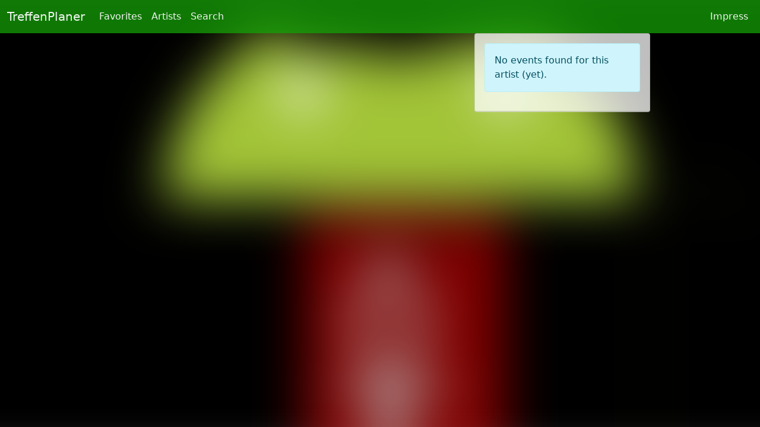

--- FILE ---
content_type: application/javascript
request_url: https://treffenplaner.mbober.de/en/main.23b00083172ae1cb.js
body_size: 727785
content:
globalThis.$localize=Object.assign(globalThis.$localize || {},{locale:"en"});
"use strict";(function(global){global.ng=global.ng||{};global.ng.common=global.ng.common||{};global.ng.common.locales=global.ng.common.locales||{};const u=undefined;function plural(val){const n=val,i=Math.floor(Math.abs(val)),v=val.toString().replace(/^[^.]*\.?/,"").length;if(i===1&&v===0)return 1;return 5}global.ng.common.locales["en"]=["en",[["a","p"],["AM","PM"],u],[["AM","PM"],u,u],[["S","M","T","W","T","F","S"],["Sun","Mon","Tue","Wed","Thu","Fri","Sat"],["Sunday","Monday","Tuesday","Wednesday","Thursday","Friday","Saturday"],["Su","Mo","Tu","We","Th","Fr","Sa"]],u,[["J","F","M","A","M","J","J","A","S","O","N","D"],["Jan","Feb","Mar","Apr","May","Jun","Jul","Aug","Sep","Oct","Nov","Dec"],["January","February","March","April","May","June","July","August","September","October","November","December"]],u,[["B","A"],["BC","AD"],["Before Christ","Anno Domini"]],0,[6,0],["M/d/yy","MMM d, y","MMMM d, y","EEEE, MMMM d, y"],["h:mm a","h:mm:ss a","h:mm:ss a z","h:mm:ss a zzzz"],["{1}, {0}",u,"{1} 'at' {0}",u],[".",",",";","%","+","-","E","\xD7","\u2030","\u221E","NaN",":"],["#,##0.###","#,##0%","\xA4#,##0.00","#E0"],"USD","$","US Dollar",{},"ltr",plural,[[["mi","n","in the morning","in the afternoon","in the evening","at night"],["midnight","noon","in the morning","in the afternoon","in the evening","at night"],u],[["midnight","noon","morning","afternoon","evening","night"],u,u],["00:00","12:00",["06:00","12:00"],["12:00","18:00"],["18:00","21:00"],["21:00","06:00"]]]]})(typeof globalThis!=="undefined"&&globalThis||typeof global!=="undefined"&&global||typeof window!=="undefined"&&window);;
(self.webpackChunktreffenplaner_web=self.webpackChunktreffenplaner_web||[]).push([[179],{841:(Pu,Rl,Y)=>{"use strict";function Le(t){return"function"==typeof t}function rt(t){const e=t(i=>{Error.call(i),i.stack=(new Error).stack});return e.prototype=Object.create(Error.prototype),e.prototype.constructor=e,e}const fr=rt(t=>function(e){t(this),this.message=e?`${e.length} errors occurred during unsubscription:\n${e.map((i,o)=>`${o+1}) ${i.toString()}`).join("\n  ")}`:"",this.name="UnsubscriptionError",this.errors=e});function dt(t,n){if(t){const e=t.indexOf(n);0<=e&&t.splice(e,1)}}class Gn{constructor(n){this.initialTeardown=n,this.closed=!1,this._parentage=null,this._finalizers=null}unsubscribe(){let n;if(!this.closed){this.closed=!0;const{_parentage:e}=this;if(e)if(this._parentage=null,Array.isArray(e))for(const r of e)r.remove(this);else e.remove(this);const{initialTeardown:i}=this;if(Le(i))try{i()}catch(r){n=r instanceof fr?r.errors:[r]}const{_finalizers:o}=this;if(o){this._finalizers=null;for(const r of o)try{hr(r)}catch(a){n=n??[],a instanceof fr?n=[...n,...a.errors]:n.push(a)}}if(n)throw new fr(n)}}add(n){var e;if(n&&n!==this)if(this.closed)hr(n);else{if(n instanceof Gn){if(n.closed||n._hasParent(this))return;n._addParent(this)}(this._finalizers=null!==(e=this._finalizers)&&void 0!==e?e:[]).push(n)}}_hasParent(n){const{_parentage:e}=this;return e===n||Array.isArray(e)&&e.includes(n)}_addParent(n){const{_parentage:e}=this;this._parentage=Array.isArray(e)?(e.push(n),e):e?[e,n]:n}_removeParent(n){const{_parentage:e}=this;e===n?this._parentage=null:Array.isArray(e)&&dt(e,n)}remove(n){const{_finalizers:e}=this;e&&dt(e,n),n instanceof Gn&&n._removeParent(this)}}Gn.EMPTY=(()=>{const t=new Gn;return t.closed=!0,t})();const Ue=Gn.EMPTY;function Pl(t){return t instanceof Gn||t&&"closed"in t&&Le(t.remove)&&Le(t.add)&&Le(t.unsubscribe)}function hr(t){Le(t)?t():t.unsubscribe()}const ft={onUnhandledError:null,onStoppedNotification:null,Promise:void 0,useDeprecatedSynchronousErrorHandling:!1,useDeprecatedNextContext:!1},ti={setTimeout(t,n,...e){const{delegate:i}=ti;return i?.setTimeout?i.setTimeout(t,n,...e):setTimeout(t,n,...e)},clearTimeout(t){const{delegate:n}=ti;return(n?.clearTimeout||clearTimeout)(t)},delegate:void 0};function na(t){ti.setTimeout(()=>{const{onUnhandledError:n}=ft;if(!n)throw t;n(t)})}function hi(){}const Tt=ia("C",void 0,void 0);function ia(t,n,e){return{kind:t,value:n,error:e}}let un=null;function pr(t){if(ft.useDeprecatedSynchronousErrorHandling){const n=!un;if(n&&(un={errorThrown:!1,error:null}),t(),n){const{errorThrown:e,error:i}=un;if(un=null,e)throw i}}else t()}class es extends Gn{constructor(n){super(),this.isStopped=!1,n?(this.destination=n,Pl(n)&&n.add(this)):this.destination=so}static create(n,e,i){return new _r(n,e,i)}next(n){this.isStopped?xl(function np(t){return ia("N",t,void 0)}(n),this):this._next(n)}error(n){this.isStopped?xl(function Fu(t){return ia("E",void 0,t)}(n),this):(this.isStopped=!0,this._error(n))}complete(){this.isStopped?xl(Tt,this):(this.isStopped=!0,this._complete())}unsubscribe(){this.closed||(this.isStopped=!0,super.unsubscribe(),this.destination=null)}_next(n){this.destination.next(n)}_error(n){try{this.destination.error(n)}finally{this.unsubscribe()}}_complete(){try{this.destination.complete()}finally{this.unsubscribe()}}}const xu=Function.prototype.bind;function ra(t,n){return xu.call(t,n)}class Fl{constructor(n){this.partialObserver=n}next(n){const{partialObserver:e}=this;if(e.next)try{e.next(n)}catch(i){dn(i)}}error(n){const{partialObserver:e}=this;if(e.error)try{e.error(n)}catch(i){dn(i)}else dn(n)}complete(){const{partialObserver:n}=this;if(n.complete)try{n.complete()}catch(e){dn(e)}}}class _r extends es{constructor(n,e,i){let o;if(super(),Le(n)||!n)o={next:n??void 0,error:e??void 0,complete:i??void 0};else{let r;this&&ft.useDeprecatedNextContext?(r=Object.create(n),r.unsubscribe=()=>this.unsubscribe(),o={next:n.next&&ra(n.next,r),error:n.error&&ra(n.error,r),complete:n.complete&&ra(n.complete,r)}):o=n}this.destination=new Fl(o)}}function dn(t){ft.useDeprecatedSynchronousErrorHandling?function oa(t){ft.useDeprecatedSynchronousErrorHandling&&un&&(un.errorThrown=!0,un.error=t)}(t):na(t)}function xl(t,n){const{onStoppedNotification:e}=ft;e&&ti.setTimeout(()=>e(t,n))}const so={closed:!0,next:hi,error:function pi(t){throw t},complete:hi},kl="function"==typeof Symbol&&Symbol.observable||"@@observable";function $t(t){return t}function Se(t){return 0===t.length?$t:1===t.length?t[0]:function(e){return t.reduce((i,o)=>o(i),e)}}let st=(()=>{class t{constructor(e){e&&(this._subscribe=e)}lift(e){const i=new t;return i.source=this,i.operator=e,i}subscribe(e,i,o){const r=function Un(t){return t&&t instanceof es||function Nt(t){return t&&Le(t.next)&&Le(t.error)&&Le(t.complete)}(t)&&Pl(t)}(e)?e:new _r(e,i,o);return pr(()=>{const{operator:a,source:l}=this;r.add(a?a.call(r,l):l?this._subscribe(r):this._trySubscribe(r))}),r}_trySubscribe(e){try{return this._subscribe(e)}catch(i){e.error(i)}}forEach(e,i){return new(i=De(i))((o,r)=>{const a=new _r({next:l=>{try{e(l)}catch(u){r(u),a.unsubscribe()}},error:r,complete:o});this.subscribe(a)})}_subscribe(e){var i;return null===(i=this.source)||void 0===i?void 0:i.subscribe(e)}[kl](){return this}pipe(...e){return Se(e)(this)}toPromise(e){return new(e=De(e))((i,o)=>{let r;this.subscribe(a=>r=a,a=>o(a),()=>i(r))})}}return t.create=n=>new t(n),t})();function De(t){var n;return null!==(n=t??ft.Promise)&&void 0!==n?n:Promise}const jn=rt(t=>function(){t(this),this.name="ObjectUnsubscribedError",this.message="object unsubscribed"});let fe=(()=>{class t extends st{constructor(){super(),this.closed=!1,this.currentObservers=null,this.observers=[],this.isStopped=!1,this.hasError=!1,this.thrownError=null}lift(e){const i=new at(this,this);return i.operator=e,i}_throwIfClosed(){if(this.closed)throw new jn}next(e){pr(()=>{if(this._throwIfClosed(),!this.isStopped){this.currentObservers||(this.currentObservers=Array.from(this.observers));for(const i of this.currentObservers)i.next(e)}})}error(e){pr(()=>{if(this._throwIfClosed(),!this.isStopped){this.hasError=this.isStopped=!0,this.thrownError=e;const{observers:i}=this;for(;i.length;)i.shift().error(e)}})}complete(){pr(()=>{if(this._throwIfClosed(),!this.isStopped){this.isStopped=!0;const{observers:e}=this;for(;e.length;)e.shift().complete()}})}unsubscribe(){this.isStopped=this.closed=!0,this.observers=this.currentObservers=null}get observed(){var e;return(null===(e=this.observers)||void 0===e?void 0:e.length)>0}_trySubscribe(e){return this._throwIfClosed(),super._trySubscribe(e)}_subscribe(e){return this._throwIfClosed(),this._checkFinalizedStatuses(e),this._innerSubscribe(e)}_innerSubscribe(e){const{hasError:i,isStopped:o,observers:r}=this;return i||o?Ue:(this.currentObservers=null,r.push(e),new Gn(()=>{this.currentObservers=null,dt(r,e)}))}_checkFinalizedStatuses(e){const{hasError:i,thrownError:o,isStopped:r}=this;i?e.error(o):r&&e.complete()}asObservable(){const e=new st;return e.source=this,e}}return t.create=(n,e)=>new at(n,e),t})();class at extends fe{constructor(n,e){super(),this.destination=n,this.source=e}next(n){var e,i;null===(i=null===(e=this.destination)||void 0===e?void 0:e.next)||void 0===i||i.call(e,n)}error(n){var e,i;null===(i=null===(e=this.destination)||void 0===e?void 0:e.error)||void 0===i||i.call(e,n)}complete(){var n,e;null===(e=null===(n=this.destination)||void 0===n?void 0:n.complete)||void 0===e||e.call(n)}_subscribe(n){var e,i;return null!==(i=null===(e=this.source)||void 0===e?void 0:e.subscribe(n))&&void 0!==i?i:Ue}}function Ve(t){return Le(t?.lift)}function ot(t){return n=>{if(Ve(n))return n.lift(function(e){try{return t(e,this)}catch(i){this.error(i)}});throw new TypeError("Unable to lift unknown Observable type")}}function je(t,n,e,i,o){return new ku(t,n,e,i,o)}class ku extends es{constructor(n,e,i,o,r,a){super(n),this.onFinalize=r,this.shouldUnsubscribe=a,this._next=e?function(l){try{e(l)}catch(u){n.error(u)}}:super._next,this._error=o?function(l){try{o(l)}catch(u){n.error(u)}finally{this.unsubscribe()}}:super._error,this._complete=i?function(){try{i()}catch(l){n.error(l)}finally{this.unsubscribe()}}:super._complete}unsubscribe(){var n;if(!this.shouldUnsubscribe||this.shouldUnsubscribe()){const{closed:e}=this;super.unsubscribe(),!e&&(null===(n=this.onFinalize)||void 0===n||n.call(this))}}}function ce(t,n){return ot((e,i)=>{let o=0;e.subscribe(je(i,r=>{i.next(t.call(n,r,o++))}))})}function Eo(t){return this instanceof Eo?(this.v=t,this):new Eo(t)}function $l(t){if(!Symbol.asyncIterator)throw new TypeError("Symbol.asyncIterator is not defined.");var e,n=t[Symbol.asyncIterator];return n?n.call(t):(t=function la(t){var n="function"==typeof Symbol&&Symbol.iterator,e=n&&t[n],i=0;if(e)return e.call(t);if(t&&"number"==typeof t.length)return{next:function(){return t&&i>=t.length&&(t=void 0),{value:t&&t[i++],done:!t}}};throw new TypeError(n?"Object is not iterable.":"Symbol.iterator is not defined.")}(t),e={},i("next"),i("throw"),i("return"),e[Symbol.asyncIterator]=function(){return this},e);function i(r){e[r]=t[r]&&function(a){return new Promise(function(l,u){!function o(r,a,l,u){Promise.resolve(u).then(function(f){r({value:f,done:l})},a)}(l,u,(a=t[r](a)).done,a.value)})}}}const ua=t=>t&&"number"==typeof t.length&&"function"!=typeof t;function Gu(t){return Le(t?.then)}function Uu(t){return Le(t[kl])}function ju(t){return Symbol.asyncIterator&&Le(t?.[Symbol.asyncIterator])}function zu(t){return new TypeError(`You provided ${null!==t&&"object"==typeof t?"an invalid object":`'${t}'`} where a stream was expected. You can provide an Observable, Promise, ReadableStream, Array, AsyncIterable, or Iterable.`)}const Wu=function _p(){return"function"==typeof Symbol&&Symbol.iterator?Symbol.iterator:"@@iterator"}();function da(t){return Le(t?.[Wu])}function Zu(t){return function cp(t,n,e){if(!Symbol.asyncIterator)throw new TypeError("Symbol.asyncIterator is not defined.");var o,i=e.apply(t,n||[]),r=[];return o={},a("next"),a("throw"),a("return"),o[Symbol.asyncIterator]=function(){return this},o;function a(m){i[m]&&(o[m]=function(v){return new Promise(function(D,N){r.push([m,v,D,N])>1||l(m,v)})})}function l(m,v){try{!function u(m){m.value instanceof Eo?Promise.resolve(m.value.v).then(f,h):_(r[0][2],m)}(i[m](v))}catch(D){_(r[0][3],D)}}function f(m){l("next",m)}function h(m){l("throw",m)}function _(m,v){m(v),r.shift(),r.length&&l(r[0][0],r[0][1])}}(this,arguments,function*(){const e=t.getReader();try{for(;;){const{value:i,done:o}=yield Eo(e.read());if(o)return yield Eo(void 0);yield yield Eo(i)}}finally{e.releaseLock()}})}function qu(t){return Le(t?.getReader)}function Zt(t){if(t instanceof st)return t;if(null!=t){if(Uu(t))return function gp(t){return new st(n=>{const e=t[kl]();if(Le(e.subscribe))return e.subscribe(n);throw new TypeError("Provided object does not correctly implement Symbol.observable")})}(t);if(ua(t))return function Wi(t){return new st(n=>{for(let e=0;e<t.length&&!n.closed;e++)n.next(t[e]);n.complete()})}(t);if(Gu(t))return function de(t){return new st(n=>{t.then(e=>{n.closed||(n.next(e),n.complete())},e=>n.error(e)).then(null,na)})}(t);if(ju(t))return Bl(t);if(da(t))return function Xu(t){return new st(n=>{for(const e of t)if(n.next(e),n.closed)return;n.complete()})}(t);if(qu(t))return function Ku(t){return Bl(Zu(t))}(t)}throw zu(t)}function Bl(t){return new st(n=>{(function Yu(t,n){var e,i,o,r;return function Bu(t,n,e,i){return new(e||(e=Promise))(function(r,a){function l(h){try{f(i.next(h))}catch(_){a(_)}}function u(h){try{f(i.throw(h))}catch(_){a(_)}}function f(h){h.done?r(h.value):function o(r){return r instanceof e?r:new e(function(a){a(r)})}(h.value).then(l,u)}f((i=i.apply(t,n||[])).next())})}(this,void 0,void 0,function*(){try{for(e=$l(t);!(i=yield e.next()).done;)if(n.next(i.value),n.closed)return}catch(a){o={error:a}}finally{try{i&&!i.done&&(r=e.return)&&(yield r.call(e))}finally{if(o)throw o.error}}n.complete()})})(t,n).catch(e=>n.error(e))})}function Oi(t,n,e,i=0,o=!1){const r=n.schedule(function(){e(),o?t.add(this.schedule(null,i)):this.unsubscribe()},i);if(t.add(r),!o)return r}function Ct(t,n,e=1/0){return Le(n)?Ct((i,o)=>ce((r,a)=>n(i,r,o,a))(Zt(t(i,o))),e):("number"==typeof n&&(e=n),ot((i,o)=>function Ju(t,n,e,i,o,r,a,l){const u=[];let f=0,h=0,_=!1;const m=()=>{_&&!u.length&&!f&&n.complete()},v=N=>f<i?D(N):u.push(N),D=N=>{r&&n.next(N),f++;let I=!1;Zt(e(N,h++)).subscribe(je(n,O=>{o?.(O),r?v(O):n.next(O)},()=>{I=!0},void 0,()=>{if(I)try{for(f--;u.length&&f<i;){const O=u.shift();a?Oi(n,a,()=>D(O)):D(O)}m()}catch(O){n.error(O)}}))};return t.subscribe(je(n,v,()=>{_=!0,m()})),()=>{l?.()}}(i,o,t,e)))}function Zo(t=1/0){return Ct($t,t)}const _i=new st(t=>t.complete());function Qu(t){return t&&Le(t.schedule)}function fa(t){return t[t.length-1]}function ha(t){return Le(fa(t))?t.pop():void 0}function Do(t){return Qu(fa(t))?t.pop():void 0}function ed(t,n=0){return ot((e,i)=>{e.subscribe(je(i,o=>Oi(i,t,()=>i.next(o),n),()=>Oi(i,t,()=>i.complete(),n),o=>Oi(i,t,()=>i.error(o),n)))})}function td(t,n=0){return ot((e,i)=>{i.add(t.schedule(()=>e.subscribe(i),n))})}function Hl(t,n){if(!t)throw new Error("Iterable cannot be null");return new st(e=>{Oi(e,n,()=>{const i=t[Symbol.asyncIterator]();Oi(e,n,()=>{i.next().then(o=>{o.done?e.complete():e.next(o.value)})},0,!0)})})}function pe(t,n){return n?function os(t,n){if(null!=t){if(Uu(t))return function yp(t,n){return Zt(t).pipe(td(n),ed(n))}(t,n);if(ua(t))return function Vl(t,n){return new st(e=>{let i=0;return n.schedule(function(){i===t.length?e.complete():(e.next(t[i++]),e.closed||this.schedule())})})}(t,n);if(Gu(t))return function bp(t,n){return Zt(t).pipe(td(n),ed(n))}(t,n);if(ju(t))return Hl(t,n);if(da(t))return function is(t,n){return new st(e=>{let i;return Oi(e,n,()=>{i=t[Wu](),Oi(e,n,()=>{let o,r;try{({value:o,done:r}=i.next())}catch(a){return void e.error(a)}r?e.complete():e.next(o)},0,!0)}),()=>Le(i?.return)&&i.return()})}(t,n);if(qu(t))return function nd(t,n){return Hl(Zu(t),n)}(t,n)}throw zu(t)}(t,n):Zt(t)}function ht(...t){const n=Do(t),e=function vp(t,n){return"number"==typeof fa(t)?t.pop():n}(t,1/0),i=t;return i.length?1===i.length?Zt(i[0]):Zo(e)(pe(i,n)):_i}function rs(t={}){const{connector:n=(()=>new fe),resetOnError:e=!0,resetOnComplete:i=!0,resetOnRefCountZero:o=!0}=t;return r=>{let a,l,u,f=0,h=!1,_=!1;const m=()=>{l?.unsubscribe(),l=void 0},v=()=>{m(),a=u=void 0,h=_=!1},D=()=>{const N=a;v(),N?.unsubscribe()};return ot((N,I)=>{f++,!_&&!h&&m();const O=u=u??n();I.add(()=>{f--,0===f&&!_&&!h&&(l=So(D,o))}),O.subscribe(I),!a&&f>0&&(a=new _r({next:x=>O.next(x),error:x=>{_=!0,m(),l=So(v,e,x),O.error(x)},complete:()=>{h=!0,m(),l=So(v,i),O.complete()}}),Zt(N).subscribe(a))})(r)}}function So(t,n,...e){if(!0===n)return void t();if(!1===n)return;const i=new _r({next:()=>{i.unsubscribe(),t()}});return Zt(n(...e)).subscribe(i)}function Qe(t){for(let n in t)if(t[n]===Qe)return n;throw Error("Could not find renamed property on target object.")}function ss(t,n){for(const e in n)n.hasOwnProperty(e)&&!t.hasOwnProperty(e)&&(t[e]=n[e])}function re(t){if("string"==typeof t)return t;if(Array.isArray(t))return"["+t.map(re).join(", ")+"]";if(null==t)return""+t;if(t.overriddenName)return`${t.overriddenName}`;if(t.name)return`${t.name}`;const n=t.toString();if(null==n)return""+n;const e=n.indexOf("\n");return-1===e?n:n.substring(0,e)}function It(t,n){return null==t||""===t?null===n?"":n:null==n||""===n?t:t+" "+n}const Gl=Qe({__forward_ref__:Qe});function Te(t){return t.__forward_ref__=Te,t.toString=function(){return re(this())},t}function le(t){return Ul(t)?t():t}function Ul(t){return"function"==typeof t&&t.hasOwnProperty(Gl)&&t.__forward_ref__===Te}function gr(t){return t&&!!t.\u0275providers}const Ot="https://g.co/ng/security#xss";class j extends Error{constructor(n,e){super(Ao(n,e)),this.code=n}}function Ao(t,n){return`NG0${Math.abs(t)}${n?": "+n.trim():""}`}function Ce(t){return"string"==typeof t?t:null==t?"":String(t)}function qo(t,n){throw new j(-201,!1)}function tt(t,n,e,i){throw new Error(`ASSERTION ERROR: ${t}`+(null==i?"":` [Expected=> ${e} ${i} ${n} <=Actual]`))}function U(t){return{token:t.token,providedIn:t.providedIn||null,factory:t.factory,value:void 0}}function nt(t){return{providers:t.providers||[],imports:t.imports||[]}}function ls(t){return ld(t,ga)||ld(t,yr)}function ld(t,n){return t.hasOwnProperty(n)?t[n]:null}function He(t){return t&&(t.hasOwnProperty(ni)||t.hasOwnProperty(ud))?t[ni]:null}const ga=Qe({\u0275prov:Qe}),ni=Qe({\u0275inj:Qe}),yr=Qe({ngInjectableDef:Qe}),ud=Qe({ngInjectorDef:Qe});var ge=(()=>((ge=ge||{})[ge.Default=0]="Default",ge[ge.Host=1]="Host",ge[ge.Self=2]="Self",ge[ge.SkipSelf=4]="SkipSelf",ge[ge.Optional=8]="Optional",ge))();let cs;function ii(t){const n=cs;return cs=t,n}function dd(t,n,e){const i=ls(t);return i&&"root"==i.providedIn?void 0===i.value?i.value=i.factory():i.value:e&ge.Optional?null:void 0!==n?n:void qo(re(t))}const pt=(()=>typeof globalThis<"u"&&globalThis||typeof global<"u"&&global||typeof window<"u"&&window||typeof self<"u"&&typeof WorkerGlobalScope<"u"&&self instanceof WorkerGlobalScope&&self)(),br={},qi="__NG_DI_FLAG__",us="ngTempTokenPath",fd="ngTokenPath",Zl=/\n/gm,Ep="\u0275",ql="__source";let Tr;function Cr(t){const n=Tr;return Tr=t,n}function Dp(t,n=ge.Default){if(void 0===Tr)throw new j(-203,!1);return null===Tr?dd(t,void 0,n):Tr.get(t,n&ge.Optional?null:void 0,n)}function H(t,n=ge.Default){return(function wp(){return cs}()||Dp)(le(t),n)}function Ee(t,n=ge.Default){return H(t,ds(n))}function ds(t){return typeof t>"u"||"number"==typeof t?t:0|(t.optional&&8)|(t.host&&1)|(t.self&&2)|(t.skipSelf&&4)}function wr(t){const n=[];for(let e=0;e<t.length;e++){const i=le(t[e]);if(Array.isArray(i)){if(0===i.length)throw new j(900,!1);let o,r=ge.Default;for(let a=0;a<i.length;a++){const l=i[a],u=Sp(l);"number"==typeof u?-1===u?o=l.token:r|=u:o=l}n.push(H(o,r))}else n.push(H(i))}return n}function Ri(t,n){return t[qi]=n,t.prototype[qi]=n,t}function Sp(t){return t[qi]}function Xi(t){return{toString:t}.toString()}var Pi=(()=>((Pi=Pi||{})[Pi.OnPush=0]="OnPush",Pi[Pi.Default=1]="Default",Pi))(),Ki=(()=>{return(t=Ki||(Ki={}))[t.Emulated=0]="Emulated",t[t.None=2]="None",t[t.ShadowDom=3]="ShadowDom",Ki;var t})();const Fi={},ze=[],ma=Qe({\u0275cmp:Qe}),Xl=Qe({\u0275dir:Qe}),va=Qe({\u0275pipe:Qe}),pd=Qe({\u0275mod:Qe}),Qt=Qe({\u0275fac:Qe}),Yi=Qe({__NG_ELEMENT_ID__:Qe});let Ap=0;function _e(t){return Xi(()=>{const n=gd(t),e={...n,decls:t.decls,vars:t.vars,template:t.template,consts:t.consts||null,ngContentSelectors:t.ngContentSelectors,onPush:t.changeDetection===Pi.OnPush,directiveDefs:null,pipeDefs:null,dependencies:n.standalone&&t.dependencies||null,getStandaloneInjector:null,data:t.data||{},encapsulation:t.encapsulation||Ki.Emulated,id:"c"+Ap++,styles:t.styles||ze,_:null,schemas:t.schemas||null,tView:null};Xo(e);const i=t.dependencies;return e.directiveDefs=ya(i,!1),e.pipeDefs=ya(i,!0),e})}function Er(t){return We(t)||Sn(t)}function Np(t){return null!==t}function Ge(t){return Xi(()=>({type:t.type,bootstrap:t.bootstrap||ze,declarations:t.declarations||ze,imports:t.imports||ze,exports:t.exports||ze,transitiveCompileScopes:null,schemas:t.schemas||null,id:t.id||null}))}function hs(t,n){if(null==t)return Fi;const e={};for(const i in t)if(t.hasOwnProperty(i)){let o=t[i],r=o;Array.isArray(o)&&(r=o[1],o=o[0]),e[o]=i,n&&(n[o]=r)}return e}function X(t){return Xi(()=>{const n=gd(t);return Xo(n),n})}function Rt(t){return{type:t.type,name:t.name,factory:null,pure:!1!==t.pure,standalone:!0===t.standalone,onDestroy:t.type.prototype.ngOnDestroy||null}}function We(t){return t[ma]||null}function Sn(t){return t[Xl]||null}function An(t){return t[va]||null}function Bt(t,n){const e=t[pd]||null;if(!e&&!0===n)throw new Error(`Type ${re(t)} does not have '\u0275mod' property.`);return e}function gd(t){const n={};return{type:t.type,providersResolver:null,factory:null,hostBindings:t.hostBindings||null,hostVars:t.hostVars||0,hostAttrs:t.hostAttrs||null,contentQueries:t.contentQueries||null,declaredInputs:n,exportAs:t.exportAs||null,standalone:!0===t.standalone,selectors:t.selectors||ze,viewQuery:t.viewQuery||null,features:t.features||null,setInput:null,findHostDirectiveDefs:null,hostDirectives:null,inputs:hs(t.inputs,n),outputs:hs(t.outputs)}}function Xo(t){t.features?.forEach(n=>n(t))}function ya(t,n){if(!t)return null;const e=n?An:Er;return()=>("function"==typeof t?t():t).map(i=>e(i)).filter(Np)}const fn=0,Q=1,Ae=2,wt=3,zn=4,co=5,en=6,xi=7,Et=8,Sr=9,ps=10,Pe=11,Ar=12,_s=13,Kl=14,Mr=15,hn=16,gs=17,xn=18,oi=19,ms=20,vs=21,vt=22,Yl=1,Nr=2,ba=7,uo=8,Ko=9,Mn=10;function Vt(t){return Array.isArray(t)&&"object"==typeof t[Yl]}function mi(t){return Array.isArray(t)&&!0===t[Yl]}function Ta(t){return 0!=(4&t.flags)}function fo(t){return t.componentOffset>-1}function Ca(t){return 1==(1&t.flags)}function Wn(t){return!!t.template}function ys(t){return 0!=(256&t[Ae])}function F(t,n){return t.hasOwnProperty(Qt)?t[Qt]:null}class G{constructor(n,e,i){this.previousValue=n,this.currentValue=e,this.firstChange=i}isFirstChange(){return this.firstChange}}function Z(){return me}function me(t){return t.type.prototype.ngOnChanges&&(t.setInput=kn),xe}function xe(){const t=ri(this),n=t?.current;if(n){const e=t.previous;if(e===Fi)t.previous=n;else for(let i in n)e[i]=n[i];t.current=null,this.ngOnChanges(n)}}function kn(t,n,e,i){const o=this.declaredInputs[e],r=ri(t)||function Zn(t,n){return t[tn]=n}(t,{previous:Fi,current:null}),a=r.current||(r.current={}),l=r.previous,u=l[o];a[o]=new G(u&&u.currentValue,n,l===Fi),t[i]=n}Z.ngInherit=!0;const tn="__ngSimpleChanges__";function ri(t){return t[tn]||null}const vi=function(t,n,e){};function pn(t){for(;Array.isArray(t);)t=t[fn];return t}function Pt(t,n){return pn(n[t])}function Nn(t,n){return pn(n[t.index])}function bd(t,n){return t.data[n]}function Ir(t,n){return t[n]}function In(t,n){const e=n[t];return Vt(e)?e:e[fn]}function wa(t){return 64==(64&t[Ae])}function Or(t,n){return null==n?null:t[n]}function Ly(t){t[xn]=0}function Gp(t,n){t[co]+=n;let e=t,i=t[wt];for(;null!==i&&(1===n&&1===e[co]||-1===n&&0===e[co]);)i[co]+=n,e=i,i=i[wt]}const Me={lFrame:Zy(null),bindingsEnabled:!0};function By(){return Me.bindingsEnabled}function V(){return Me.lFrame.lView}function it(){return Me.lFrame.tView}function z(t){return Me.lFrame.contextLView=t,t[Et]}function W(t){return Me.lFrame.contextLView=null,t}function Ln(){let t=Vy();for(;null!==t&&64===t.type;)t=t.parent;return t}function Vy(){return Me.lFrame.currentTNode}function Ql(){const t=Me.lFrame,n=t.currentTNode;return t.isParent?n:n.parent}function No(t,n){const e=Me.lFrame;e.currentTNode=t,e.isParent=n}function Up(){return Me.lFrame.isParent}function jp(){Me.lFrame.isParent=!1}function si(){const t=Me.lFrame;let n=t.bindingRootIndex;return-1===n&&(n=t.bindingRootIndex=t.tView.bindingStartIndex),n}function Yo(){return Me.lFrame.bindingIndex}function Ea(){return Me.lFrame.bindingIndex++}function Jo(t){const n=Me.lFrame,e=n.bindingIndex;return n.bindingIndex=n.bindingIndex+t,e}function Uy(t){Me.lFrame.inI18n=t}function VM(t,n){const e=Me.lFrame;e.bindingIndex=e.bindingRootIndex=t,zp(n)}function zp(t){Me.lFrame.currentDirectiveIndex=t}function jy(){return Me.lFrame.currentQueryIndex}function Zp(t){Me.lFrame.currentQueryIndex=t}function GM(t){const n=t[Q];return 2===n.type?n.declTNode:1===n.type?t[en]:null}function zy(t,n,e){if(e&ge.SkipSelf){let o=n,r=t;for(;!(o=o.parent,null!==o||e&ge.Host||(o=GM(r),null===o||(r=r[Mr],10&o.type))););if(null===o)return!1;n=o,t=r}const i=Me.lFrame=Wy();return i.currentTNode=n,i.lView=t,!0}function qp(t){const n=Wy(),e=t[Q];Me.lFrame=n,n.currentTNode=e.firstChild,n.lView=t,n.tView=e,n.contextLView=t,n.bindingIndex=e.bindingStartIndex,n.inI18n=!1}function Wy(){const t=Me.lFrame,n=null===t?null:t.child;return null===n?Zy(t):n}function Zy(t){const n={currentTNode:null,isParent:!0,lView:null,tView:null,selectedIndex:-1,contextLView:null,elementDepthCount:0,currentNamespace:null,currentDirectiveIndex:-1,bindingRootIndex:-1,bindingIndex:-1,currentQueryIndex:0,parent:t,child:null,inI18n:!1};return null!==t&&(t.child=n),n}function qy(){const t=Me.lFrame;return Me.lFrame=t.parent,t.currentTNode=null,t.lView=null,t}const Xy=qy;function Xp(){const t=qy();t.isParent=!0,t.tView=null,t.selectedIndex=-1,t.contextLView=null,t.elementDepthCount=0,t.currentDirectiveIndex=-1,t.currentNamespace=null,t.bindingRootIndex=-1,t.bindingIndex=-1,t.currentQueryIndex=0}function ai(){return Me.lFrame.selectedIndex}function bs(t){Me.lFrame.selectedIndex=t}function Ht(){const t=Me.lFrame;return bd(t.tView,t.selectedIndex)}function Cd(t,n){for(let e=n.directiveStart,i=n.directiveEnd;e<i;e++){const r=t.data[e].type.prototype,{ngAfterContentInit:a,ngAfterContentChecked:l,ngAfterViewInit:u,ngAfterViewChecked:f,ngOnDestroy:h}=r;a&&(t.contentHooks??(t.contentHooks=[])).push(-e,a),l&&((t.contentHooks??(t.contentHooks=[])).push(e,l),(t.contentCheckHooks??(t.contentCheckHooks=[])).push(e,l)),u&&(t.viewHooks??(t.viewHooks=[])).push(-e,u),f&&((t.viewHooks??(t.viewHooks=[])).push(e,f),(t.viewCheckHooks??(t.viewCheckHooks=[])).push(e,f)),null!=h&&(t.destroyHooks??(t.destroyHooks=[])).push(e,h)}}function wd(t,n,e){Ky(t,n,3,e)}function Ed(t,n,e,i){(3&t[Ae])===e&&Ky(t,n,e,i)}function Kp(t,n){let e=t[Ae];(3&e)===n&&(e&=2047,e+=1,t[Ae]=e)}function Ky(t,n,e,i){const r=i??-1,a=n.length-1;let l=0;for(let u=void 0!==i?65535&t[xn]:0;u<a;u++)if("number"==typeof n[u+1]){if(l=n[u],null!=i&&l>=i)break}else n[u]<0&&(t[xn]+=65536),(l<r||-1==r)&&(YM(t,e,n,u),t[xn]=(4294901760&t[xn])+u+2),u++}function YM(t,n,e,i){const o=e[i]<0,r=e[i+1],l=t[o?-e[i]:e[i]];if(o){if(t[Ae]>>11<t[xn]>>16&&(3&t[Ae])===n){t[Ae]+=2048,vi(4,l,r);try{r.call(l)}finally{vi(5,l,r)}}}else{vi(4,l,r);try{r.call(l)}finally{vi(5,l,r)}}}const Da=-1;class ec{constructor(n,e,i){this.factory=n,this.resolving=!1,this.canSeeViewProviders=e,this.injectImpl=i}}function Jp(t,n,e){let i=0;for(;i<e.length;){const o=e[i];if("number"==typeof o){if(0!==o)break;i++;const r=e[i++],a=e[i++],l=e[i++];t.setAttribute(n,a,l,r)}else{const r=o,a=e[++i];Jy(r)?t.setProperty(n,r,a):t.setAttribute(n,r,a),i++}}return i}function Yy(t){return 3===t||4===t||6===t}function Jy(t){return 64===t.charCodeAt(0)}function tc(t,n){if(null!==n&&0!==n.length)if(null===t||0===t.length)t=n.slice();else{let e=-1;for(let i=0;i<n.length;i++){const o=n[i];"number"==typeof o?e=o:0===e||Qy(t,e,o,null,-1===e||2===e?n[++i]:null)}}return t}function Qy(t,n,e,i,o){let r=0,a=t.length;if(-1===n)a=-1;else for(;r<t.length;){const l=t[r++];if("number"==typeof l){if(l===n){a=-1;break}if(l>n){a=r-1;break}}}for(;r<t.length;){const l=t[r];if("number"==typeof l)break;if(l===e){if(null===i)return void(null!==o&&(t[r+1]=o));if(i===t[r+1])return void(t[r+2]=o)}r++,null!==i&&r++,null!==o&&r++}-1!==a&&(t.splice(a,0,n),r=a+1),t.splice(r++,0,e),null!==i&&t.splice(r++,0,i),null!==o&&t.splice(r++,0,o)}function e1(t){return t!==Da}function Dd(t){return 32767&t}function Sd(t,n){let e=function tN(t){return t>>16}(t),i=n;for(;e>0;)i=i[Mr],e--;return i}let Qp=!0;function Ad(t){const n=Qp;return Qp=t,n}const t1=255,n1=5;let nN=0;const Io={};function Md(t,n){const e=i1(t,n);if(-1!==e)return e;const i=n[Q];i.firstCreatePass&&(t.injectorIndex=n.length,e_(i.data,t),e_(n,null),e_(i.blueprint,null));const o=t_(t,n),r=t.injectorIndex;if(e1(o)){const a=Dd(o),l=Sd(o,n),u=l[Q].data;for(let f=0;f<8;f++)n[r+f]=l[a+f]|u[a+f]}return n[r+8]=o,r}function e_(t,n){t.push(0,0,0,0,0,0,0,0,n)}function i1(t,n){return-1===t.injectorIndex||t.parent&&t.parent.injectorIndex===t.injectorIndex||null===n[t.injectorIndex+8]?-1:t.injectorIndex}function t_(t,n){if(t.parent&&-1!==t.parent.injectorIndex)return t.parent.injectorIndex;let e=0,i=null,o=n;for(;null!==o;){if(i=u1(o),null===i)return Da;if(e++,o=o[Mr],-1!==i.injectorIndex)return i.injectorIndex|e<<16}return Da}function n_(t,n,e){!function iN(t,n,e){let i;"string"==typeof e?i=e.charCodeAt(0)||0:e.hasOwnProperty(Yi)&&(i=e[Yi]),null==i&&(i=e[Yi]=nN++);const o=i&t1;n.data[t+(o>>n1)]|=1<<o}(t,n,e)}function o1(t,n,e){if(e&ge.Optional||void 0!==t)return t;qo()}function r1(t,n,e,i){if(e&ge.Optional&&void 0===i&&(i=null),!(e&(ge.Self|ge.Host))){const o=t[Sr],r=ii(void 0);try{return o?o.get(n,i,e&ge.Optional):dd(n,i,e&ge.Optional)}finally{ii(r)}}return o1(i,0,e)}function s1(t,n,e,i=ge.Default,o){if(null!==t){if(1024&n[Ae]){const a=function lN(t,n,e,i,o){let r=t,a=n;for(;null!==r&&null!==a&&1024&a[Ae]&&!(256&a[Ae]);){const l=a1(r,a,e,i|ge.Self,Io);if(l!==Io)return l;let u=r.parent;if(!u){const f=a[vs];if(f){const h=f.get(e,Io,i);if(h!==Io)return h}u=u1(a),a=a[Mr]}r=u}return o}(t,n,e,i,Io);if(a!==Io)return a}const r=a1(t,n,e,i,Io);if(r!==Io)return r}return r1(n,e,i,o)}function a1(t,n,e,i,o){const r=function sN(t){if("string"==typeof t)return t.charCodeAt(0)||0;const n=t.hasOwnProperty(Yi)?t[Yi]:void 0;return"number"==typeof n?n>=0?n&t1:aN:n}(e);if("function"==typeof r){if(!zy(n,t,i))return i&ge.Host?o1(o,0,i):r1(n,e,i,o);try{const a=r(i);if(null!=a||i&ge.Optional)return a;qo()}finally{Xy()}}else if("number"==typeof r){let a=null,l=i1(t,n),u=Da,f=i&ge.Host?n[hn][en]:null;for((-1===l||i&ge.SkipSelf)&&(u=-1===l?t_(t,n):n[l+8],u!==Da&&c1(i,!1)?(a=n[Q],l=Dd(u),n=Sd(u,n)):l=-1);-1!==l;){const h=n[Q];if(l1(r,l,h.data)){const _=rN(l,n,e,a,i,f);if(_!==Io)return _}u=n[l+8],u!==Da&&c1(i,n[Q].data[l+8]===f)&&l1(r,l,n)?(a=h,l=Dd(u),n=Sd(u,n)):l=-1}}return o}function rN(t,n,e,i,o,r){const a=n[Q],l=a.data[t+8],h=Nd(l,a,e,null==i?fo(l)&&Qp:i!=a&&0!=(3&l.type),o&ge.Host&&r===l);return null!==h?Ts(n,a,h,l):Io}function Nd(t,n,e,i,o){const r=t.providerIndexes,a=n.data,l=1048575&r,u=t.directiveStart,h=r>>20,m=o?l+h:t.directiveEnd;for(let v=i?l:l+h;v<m;v++){const D=a[v];if(v<u&&e===D||v>=u&&D.type===e)return v}if(o){const v=a[u];if(v&&Wn(v)&&v.type===e)return u}return null}function Ts(t,n,e,i){let o=t[e];const r=n.data;if(function JM(t){return t instanceof ec}(o)){const a=o;a.resolving&&function as(t,n){const e=n?`. Dependency path: ${n.join(" > ")} > ${t}`:"";throw new j(-200,`Circular dependency in DI detected for ${t}${e}`)}(function et(t){return"function"==typeof t?t.name||t.toString():"object"==typeof t&&null!=t&&"function"==typeof t.type?t.type.name||t.type.toString():Ce(t)}(r[e]));const l=Ad(a.canSeeViewProviders);a.resolving=!0;const u=a.injectImpl?ii(a.injectImpl):null;zy(t,i,ge.Default);try{o=t[e]=a.factory(void 0,r,t,i),n.firstCreatePass&&e>=i.directiveStart&&function KM(t,n,e){const{ngOnChanges:i,ngOnInit:o,ngDoCheck:r}=n.type.prototype;if(i){const a=me(n);(e.preOrderHooks??(e.preOrderHooks=[])).push(t,a),(e.preOrderCheckHooks??(e.preOrderCheckHooks=[])).push(t,a)}o&&(e.preOrderHooks??(e.preOrderHooks=[])).push(0-t,o),r&&((e.preOrderHooks??(e.preOrderHooks=[])).push(t,r),(e.preOrderCheckHooks??(e.preOrderCheckHooks=[])).push(t,r))}(e,r[e],n)}finally{null!==u&&ii(u),Ad(l),a.resolving=!1,Xy()}}return o}function l1(t,n,e){return!!(e[n+(t>>n1)]&1<<t)}function c1(t,n){return!(t&ge.Self||t&ge.Host&&n)}class Sa{constructor(n,e){this._tNode=n,this._lView=e}get(n,e,i){return s1(this._tNode,this._lView,n,ds(i),e)}}function aN(){return new Sa(Ln(),V())}function qt(t){return Xi(()=>{const n=t.prototype.constructor,e=n[Qt]||i_(n),i=Object.prototype;let o=Object.getPrototypeOf(t.prototype).constructor;for(;o&&o!==i;){const r=o[Qt]||i_(o);if(r&&r!==e)return r;o=Object.getPrototypeOf(o)}return r=>new r})}function i_(t){return Ul(t)?()=>{const n=i_(le(t));return n&&n()}:F(t)}function u1(t){const n=t[Q],e=n.type;return 2===e?n.declTNode:1===e?t[en]:null}function Rr(t){return function oN(t,n){if("class"===n)return t.classes;if("style"===n)return t.styles;const e=t.attrs;if(e){const i=e.length;let o=0;for(;o<i;){const r=e[o];if(Yy(r))break;if(0===r)o+=2;else if("number"==typeof r)for(o++;o<i&&"string"==typeof e[o];)o++;else{if(r===n)return e[o+1];o+=2}}}return null}(Ln(),t)}const Ma="__parameters__";function Ia(t,n,e){return Xi(()=>{const i=function o_(t){return function(...e){if(t){const i=t(...e);for(const o in i)this[o]=i[o]}}}(n);function o(...r){if(this instanceof o)return i.apply(this,r),this;const a=new o(...r);return l.annotation=a,l;function l(u,f,h){const _=u.hasOwnProperty(Ma)?u[Ma]:Object.defineProperty(u,Ma,{value:[]})[Ma];for(;_.length<=h;)_.push(null);return(_[h]=_[h]||[]).push(a),u}}return e&&(o.prototype=Object.create(e.prototype)),o.prototype.ngMetadataName=t,o.annotationCls=o,o})}class ae{constructor(n,e){this._desc=n,this.ngMetadataName="InjectionToken",this.\u0275prov=void 0,"number"==typeof e?this.__NG_ELEMENT_ID__=e:void 0!==e&&(this.\u0275prov=U({token:this,providedIn:e.providedIn||"root",factory:e.factory}))}get multi(){return this}toString(){return`InjectionToken ${this._desc}`}}function Cs(t,n){t.forEach(e=>Array.isArray(e)?Cs(e,n):n(e))}function f1(t,n,e){n>=t.length?t.push(e):t.splice(n,0,e)}function Id(t,n){return n>=t.length-1?t.pop():t.splice(n,1)[0]}function oc(t,n){const e=[];for(let i=0;i<t;i++)e.push(n);return e}function ki(t,n,e){let i=Oa(t,n);return i>=0?t[1|i]=e:(i=~i,function fN(t,n,e,i){let o=t.length;if(o==n)t.push(e,i);else if(1===o)t.push(i,t[0]),t[0]=e;else{for(o--,t.push(t[o-1],t[o]);o>n;)t[o]=t[o-2],o--;t[n]=e,t[n+1]=i}}(t,i,n,e)),i}function s_(t,n){const e=Oa(t,n);if(e>=0)return t[1|e]}function Oa(t,n){return function h1(t,n,e){let i=0,o=t.length>>e;for(;o!==i;){const r=i+(o-i>>1),a=t[r<<e];if(n===a)return r<<e;a>n?o=r:i=r+1}return~(o<<e)}(t,n,1)}const rc=Ri(Ia("Optional"),8),sc=Ri(Ia("SkipSelf"),4);var yi=(()=>((yi=yi||{})[yi.Important=1]="Important",yi[yi.DashCase=2]="DashCase",yi))();const ON=/^>|^->|<!--|-->|--!>|<!-$/g,RN=/(<|>)/,PN="\u200b$1\u200b";const f_=new Map;let FN=0;const p_="__ngContext__";function qn(t,n){Vt(n)?(t[p_]=n[ms],function kN(t){f_.set(t[ms],t)}(n)):t[p_]=n}let __;function g_(t,n){return __(t,n)}function uc(t){const n=t[wt];return mi(n)?n[wt]:n}function m_(t){return P1(t[_s])}function v_(t){return P1(t[zn])}function P1(t){for(;null!==t&&!mi(t);)t=t[zn];return t}function Pa(t,n,e,i,o){if(null!=i){let r,a=!1;mi(i)?r=i:Vt(i)&&(a=!0,i=i[fn]);const l=pn(i);0===t&&null!==e?null==o?B1(n,e,l):ws(n,e,l,o||null,!0):1===t&&null!==e?ws(n,e,l,o||null,!0):2===t?D_(n,l,a):3===t&&n.destroyNode(l),null!=r&&function rI(t,n,e,i,o){const r=e[ba];r!==pn(e)&&Pa(n,t,i,r,o);for(let l=Mn;l<e.length;l++){const u=e[l];dc(u[Q],u,t,n,i,r)}}(n,t,r,e,o)}}function y_(t,n){return t.createText(n)}function F1(t,n,e){t.setValue(n,e)}function ZN(t,n){return t.createComment(function D1(t){return t.replace(ON,n=>n.replace(RN,PN))}(n))}function b_(t,n,e){return t.createElement(n,e)}function x1(t,n){const e=t[Ko],i=e.indexOf(n),o=n[wt];512&n[Ae]&&(n[Ae]&=-513,Gp(o,-1)),e.splice(i,1)}function T_(t,n){if(t.length<=Mn)return;const e=Mn+n,i=t[e];if(i){const o=i[gs];null!==o&&o!==t&&x1(o,i),n>0&&(t[e-1][zn]=i[zn]);const r=Id(t,Mn+n);!function qN(t,n){dc(t,n,n[Pe],2,null,null),n[fn]=null,n[en]=null}(i[Q],i);const a=r[oi];null!==a&&a.detachView(r[Q]),i[wt]=null,i[zn]=null,i[Ae]&=-65}return i}function k1(t,n){if(!(128&n[Ae])){const e=n[Pe];e.destroyNode&&dc(t,n,e,3,null,null),function YN(t){let n=t[_s];if(!n)return C_(t[Q],t);for(;n;){let e=null;if(Vt(n))e=n[_s];else{const i=n[Mn];i&&(e=i)}if(!e){for(;n&&!n[zn]&&n!==t;)Vt(n)&&C_(n[Q],n),n=n[wt];null===n&&(n=t),Vt(n)&&C_(n[Q],n),e=n&&n[zn]}n=e}}(n)}}function C_(t,n){if(!(128&n[Ae])){n[Ae]&=-65,n[Ae]|=128,function tI(t,n){let e;if(null!=t&&null!=(e=t.destroyHooks))for(let i=0;i<e.length;i+=2){const o=n[e[i]];if(!(o instanceof ec)){const r=e[i+1];if(Array.isArray(r))for(let a=0;a<r.length;a+=2){const l=o[r[a]],u=r[a+1];vi(4,l,u);try{u.call(l)}finally{vi(5,l,u)}}else{vi(4,o,r);try{r.call(o)}finally{vi(5,o,r)}}}}}(t,n),function eI(t,n){const e=t.cleanup,i=n[xi];let o=-1;if(null!==e)for(let r=0;r<e.length-1;r+=2)if("string"==typeof e[r]){const a=e[r+3];a>=0?i[o=a]():i[o=-a].unsubscribe(),r+=2}else{const a=i[o=e[r+1]];e[r].call(a)}if(null!==i){for(let r=o+1;r<i.length;r++)(0,i[r])();n[xi]=null}}(t,n),1===n[Q].type&&n[Pe].destroy();const e=n[gs];if(null!==e&&mi(n[wt])){e!==n[wt]&&x1(e,n);const i=n[oi];null!==i&&i.detachView(t)}!function LN(t){f_.delete(t[ms])}(n)}}function L1(t,n,e){return $1(t,n.parent,e)}function $1(t,n,e){let i=n;for(;null!==i&&40&i.type;)i=(n=i).parent;if(null===i)return e[fn];{const{componentOffset:o}=i;if(o>-1){const{encapsulation:r}=t.data[i.directiveStart+o];if(r===Ki.None||r===Ki.Emulated)return null}return Nn(i,e)}}function ws(t,n,e,i,o){t.insertBefore(n,e,i,o)}function B1(t,n,e){t.appendChild(n,e)}function V1(t,n,e,i,o){null!==i?ws(t,n,e,i,o):B1(t,n,e)}function Fd(t,n){return t.parentNode(n)}function H1(t,n,e){return U1(t,n,e)}function G1(t,n,e){return 40&t.type?Nn(t,e):null}let w_,Ld,M_,$d,U1=G1;function j1(t,n){U1=t,w_=n}function xd(t,n,e,i){const o=L1(t,i,n),r=n[Pe],l=H1(i.parent||n[en],i,n);if(null!=o)if(Array.isArray(e))for(let u=0;u<e.length;u++)V1(r,o,e[u],l,!1);else V1(r,o,e,l,!1);void 0!==w_&&w_(r,i,n,e,o)}function kd(t,n){if(null!==n){const e=n.type;if(3&e)return Nn(n,t);if(4&e)return E_(-1,t[n.index]);if(8&e){const i=n.child;if(null!==i)return kd(t,i);{const o=t[n.index];return mi(o)?E_(-1,o):pn(o)}}if(32&e)return g_(n,t)()||pn(t[n.index]);{const i=z1(t,n);return null!==i?Array.isArray(i)?i[0]:kd(uc(t[hn]),i):kd(t,n.next)}}return null}function z1(t,n){return null!==n?t[hn][en].projection[n.projection]:null}function E_(t,n){const e=Mn+t+1;if(e<n.length){const i=n[e],o=i[Q].firstChild;if(null!==o)return kd(i,o)}return n[ba]}function D_(t,n,e){const i=Fd(t,n);i&&function nI(t,n,e,i){t.removeChild(n,e,i)}(t,i,n,e)}function S_(t,n,e,i,o,r,a){for(;null!=e;){const l=i[e.index],u=e.type;if(a&&0===n&&(l&&qn(pn(l),i),e.flags|=2),32!=(32&e.flags))if(8&u)S_(t,n,e.child,i,o,r,!1),Pa(n,t,o,l,r);else if(32&u){const f=g_(e,i);let h;for(;h=f();)Pa(n,t,o,h,r);Pa(n,t,o,l,r)}else 16&u?W1(t,n,i,e,o,r):Pa(n,t,o,l,r);e=a?e.projectionNext:e.next}}function dc(t,n,e,i,o,r){S_(e,i,t.firstChild,n,o,r,!1)}function W1(t,n,e,i,o,r){const a=e[hn],u=a[en].projection[i.projection];if(Array.isArray(u))for(let f=0;f<u.length;f++)Pa(n,t,o,u[f],r);else S_(t,n,u,a[wt],o,r,!0)}function Z1(t,n,e){""===e?t.removeAttribute(n,"class"):t.setAttribute(n,"class",e)}function q1(t,n,e){const{mergedAttrs:i,classes:o,styles:r}=e;null!==i&&Jp(t,n,i),null!==o&&Z1(t,n,o),null!==r&&function aI(t,n,e){t.setAttribute(n,"style",e)}(t,n,r)}function Fa(t){return function A_(){if(void 0===Ld&&(Ld=null,pt.trustedTypes))try{Ld=pt.trustedTypes.createPolicy("angular",{createHTML:t=>t,createScript:t=>t,createScriptURL:t=>t})}catch{}return Ld}()?.createHTML(t)||t}function J1(t){return function N_(){if(void 0===$d&&($d=null,pt.trustedTypes))try{$d=pt.trustedTypes.createPolicy("angular#unsafe-bypass",{createHTML:t=>t,createScript:t=>t,createScriptURL:t=>t})}catch{}return $d}()?.createScriptURL(t)||t}class Es{constructor(n){this.changingThisBreaksApplicationSecurity=n}toString(){return`SafeValue must use [property]=binding: ${this.changingThisBreaksApplicationSecurity} (see ${Ot})`}}class fI extends Es{getTypeName(){return"HTML"}}class hI extends Es{getTypeName(){return"Style"}}class pI extends Es{getTypeName(){return"Script"}}class _I extends Es{getTypeName(){return"URL"}}class gI extends Es{getTypeName(){return"ResourceURL"}}function Li(t){return t instanceof Es?t.changingThisBreaksApplicationSecurity:t}function Oo(t,n){const e=function mI(t){return t instanceof Es&&t.getTypeName()||null}(t);if(null!=e&&e!==n){if("ResourceURL"===e&&"URL"===n)return!0;throw new Error(`Required a safe ${n}, got a ${e} (see ${Ot})`)}return e===n}function Q1(t){const n=new EI(t);return function DI(){try{return!!(new window.DOMParser).parseFromString(Fa(""),"text/html")}catch{return!1}}()?new wI(n):n}class wI{constructor(n){this.inertDocumentHelper=n}getInertBodyElement(n){n="<body><remove></remove>"+n;try{const e=(new window.DOMParser).parseFromString(Fa(n),"text/html").body;return null===e?this.inertDocumentHelper.getInertBodyElement(n):(e.removeChild(e.firstChild),e)}catch{return null}}}class EI{constructor(n){this.defaultDoc=n,this.inertDocument=this.defaultDoc.implementation.createHTMLDocument("sanitization-inert")}getInertBodyElement(n){const e=this.inertDocument.createElement("template");return e.innerHTML=Fa(n),e}}const SI=/^(?!javascript:)(?:[a-z0-9+.-]+:|[^&:\/?#]*(?:[\/?#]|$))/i;function Bd(t){return(t=String(t)).match(SI)?t:"unsafe:"+t}function Qo(t){const n={};for(const e of t.split(","))n[e]=!0;return n}function fc(...t){const n={};for(const e of t)for(const i in e)e.hasOwnProperty(i)&&(n[i]=!0);return n}const eb=Qo("area,br,col,hr,img,wbr"),tb=Qo("colgroup,dd,dt,li,p,tbody,td,tfoot,th,thead,tr"),nb=Qo("rp,rt"),I_=fc(eb,fc(tb,Qo("address,article,aside,blockquote,caption,center,del,details,dialog,dir,div,dl,figure,figcaption,footer,h1,h2,h3,h4,h5,h6,header,hgroup,hr,ins,main,map,menu,nav,ol,pre,section,summary,table,ul")),fc(nb,Qo("a,abbr,acronym,audio,b,bdi,bdo,big,br,cite,code,del,dfn,em,font,i,img,ins,kbd,label,map,mark,picture,q,ruby,rp,rt,s,samp,small,source,span,strike,strong,sub,sup,time,track,tt,u,var,video")),fc(nb,tb)),O_=Qo("background,cite,href,itemtype,longdesc,poster,src,xlink:href"),ib=fc(O_,Qo("abbr,accesskey,align,alt,autoplay,axis,bgcolor,border,cellpadding,cellspacing,class,clear,color,cols,colspan,compact,controls,coords,datetime,default,dir,download,face,headers,height,hidden,hreflang,hspace,ismap,itemscope,itemprop,kind,label,lang,language,loop,media,muted,nohref,nowrap,open,preload,rel,rev,role,rows,rowspan,rules,scope,scrolling,shape,size,sizes,span,srclang,srcset,start,summary,tabindex,target,title,translate,type,usemap,valign,value,vspace,width"),Qo("aria-activedescendant,aria-atomic,aria-autocomplete,aria-busy,aria-checked,aria-colcount,aria-colindex,aria-colspan,aria-controls,aria-current,aria-describedby,aria-details,aria-disabled,aria-dropeffect,aria-errormessage,aria-expanded,aria-flowto,aria-grabbed,aria-haspopup,aria-hidden,aria-invalid,aria-keyshortcuts,aria-label,aria-labelledby,aria-level,aria-live,aria-modal,aria-multiline,aria-multiselectable,aria-orientation,aria-owns,aria-placeholder,aria-posinset,aria-pressed,aria-readonly,aria-relevant,aria-required,aria-roledescription,aria-rowcount,aria-rowindex,aria-rowspan,aria-selected,aria-setsize,aria-sort,aria-valuemax,aria-valuemin,aria-valuenow,aria-valuetext")),AI=Qo("script,style,template");class MI{constructor(){this.sanitizedSomething=!1,this.buf=[]}sanitizeChildren(n){let e=n.firstChild,i=!0;for(;e;)if(e.nodeType===Node.ELEMENT_NODE?i=this.startElement(e):e.nodeType===Node.TEXT_NODE?this.chars(e.nodeValue):this.sanitizedSomething=!0,i&&e.firstChild)e=e.firstChild;else for(;e;){e.nodeType===Node.ELEMENT_NODE&&this.endElement(e);let o=this.checkClobberedElement(e,e.nextSibling);if(o){e=o;break}e=this.checkClobberedElement(e,e.parentNode)}return this.buf.join("")}startElement(n){const e=n.nodeName.toLowerCase();if(!I_.hasOwnProperty(e))return this.sanitizedSomething=!0,!AI.hasOwnProperty(e);this.buf.push("<"),this.buf.push(e);const i=n.attributes;for(let o=0;o<i.length;o++){const r=i.item(o),a=r.name,l=a.toLowerCase();if(!ib.hasOwnProperty(l)){this.sanitizedSomething=!0;continue}let u=r.value;O_[l]&&(u=Bd(u)),this.buf.push(" ",a,'="',ob(u),'"')}return this.buf.push(">"),!0}endElement(n){const e=n.nodeName.toLowerCase();I_.hasOwnProperty(e)&&!eb.hasOwnProperty(e)&&(this.buf.push("</"),this.buf.push(e),this.buf.push(">"))}chars(n){this.buf.push(ob(n))}checkClobberedElement(n,e){if(e&&(n.compareDocumentPosition(e)&Node.DOCUMENT_POSITION_CONTAINED_BY)===Node.DOCUMENT_POSITION_CONTAINED_BY)throw new Error(`Failed to sanitize html because the element is clobbered: ${n.outerHTML}`);return e}}const NI=/[\uD800-\uDBFF][\uDC00-\uDFFF]/g,II=/([^\#-~ |!])/g;function ob(t){return t.replace(/&/g,"&amp;").replace(NI,function(n){return"&#"+(1024*(n.charCodeAt(0)-55296)+(n.charCodeAt(1)-56320)+65536)+";"}).replace(II,function(n){return"&#"+n.charCodeAt(0)+";"}).replace(/</g,"&lt;").replace(/>/g,"&gt;")}let Vd;function R_(t){return"content"in t&&function OI(t){return t.nodeType===Node.ELEMENT_NODE&&"TEMPLATE"===t.nodeName}(t)?t.content:null}var gt=(()=>((gt=gt||{})[gt.NONE=0]="NONE",gt[gt.HTML=1]="HTML",gt[gt.STYLE=2]="STYLE",gt[gt.SCRIPT=3]="SCRIPT",gt[gt.URL=4]="URL",gt[gt.RESOURCE_URL=5]="RESOURCE_URL",gt))();function Gt(t){const n=hc();return n?n.sanitize(gt.URL,t)||"":Oo(t,"URL")?Li(t):Bd(Ce(t))}function sb(t){const n=hc();if(n)return J1(n.sanitize(gt.RESOURCE_URL,t)||"");if(Oo(t,"ResourceURL"))return J1(Li(t));throw new j(904,!1)}function hc(){const t=V();return t&&t[Ar]}const Hd=new ae("ENVIRONMENT_INITIALIZER"),lb=new ae("INJECTOR",-1),cb=new ae("INJECTOR_DEF_TYPES");class ub{get(n,e=br){if(e===br){const i=new Error(`NullInjectorError: No provider for ${re(n)}!`);throw i.name="NullInjectorError",i}return e}}function BI(...t){return{\u0275providers:db(0,t),\u0275fromNgModule:!0}}function db(t,...n){const e=[],i=new Set;let o;return Cs(n,r=>{const a=r;P_(a,e,[],i)&&(o||(o=[]),o.push(a))}),void 0!==o&&fb(o,e),e}function fb(t,n){for(let e=0;e<t.length;e++){const{providers:o}=t[e];F_(o,r=>{n.push(r)})}}function P_(t,n,e,i){if(!(t=le(t)))return!1;let o=null,r=He(t);const a=!r&&We(t);if(r||a){if(a&&!a.standalone)return!1;o=t}else{const u=t.ngModule;if(r=He(u),!r)return!1;o=u}const l=i.has(o);if(a){if(l)return!1;if(i.add(o),a.dependencies){const u="function"==typeof a.dependencies?a.dependencies():a.dependencies;for(const f of u)P_(f,n,e,i)}}else{if(!r)return!1;{if(null!=r.imports&&!l){let f;i.add(o);try{Cs(r.imports,h=>{P_(h,n,e,i)&&(f||(f=[]),f.push(h))})}finally{}void 0!==f&&fb(f,n)}if(!l){const f=F(o)||(()=>new o);n.push({provide:o,useFactory:f,deps:ze},{provide:cb,useValue:o,multi:!0},{provide:Hd,useValue:()=>H(o),multi:!0})}const u=r.providers;null==u||l||F_(u,h=>{n.push(h)})}}return o!==t&&void 0!==t.providers}function F_(t,n){for(let e of t)gr(e)&&(e=e.\u0275providers),Array.isArray(e)?F_(e,n):n(e)}const VI=Qe({provide:String,useValue:Qe});function x_(t){return null!==t&&"object"==typeof t&&VI in t}function Ds(t){return"function"==typeof t}const k_=new ae("Set Injector scope."),Gd={},GI={};let L_;function Ud(){return void 0===L_&&(L_=new ub),L_}class Qi{}class _b extends Qi{get destroyed(){return this._destroyed}constructor(n,e,i,o){super(),this.parent=e,this.source=i,this.scopes=o,this.records=new Map,this._ngOnDestroyHooks=new Set,this._onDestroyHooks=[],this._destroyed=!1,B_(n,a=>this.processProvider(a)),this.records.set(lb,xa(void 0,this)),o.has("environment")&&this.records.set(Qi,xa(void 0,this));const r=this.records.get(k_);null!=r&&"string"==typeof r.value&&this.scopes.add(r.value),this.injectorDefTypes=new Set(this.get(cb.multi,ze,ge.Self))}destroy(){this.assertNotDestroyed(),this._destroyed=!0;try{for(const n of this._ngOnDestroyHooks)n.ngOnDestroy();for(const n of this._onDestroyHooks)n()}finally{this.records.clear(),this._ngOnDestroyHooks.clear(),this.injectorDefTypes.clear(),this._onDestroyHooks.length=0}}onDestroy(n){this._onDestroyHooks.push(n)}runInContext(n){this.assertNotDestroyed();const e=Cr(this),i=ii(void 0);try{return n()}finally{Cr(e),ii(i)}}get(n,e=br,i=ge.Default){this.assertNotDestroyed(),i=ds(i);const o=Cr(this),r=ii(void 0);try{if(!(i&ge.SkipSelf)){let l=this.records.get(n);if(void 0===l){const u=function ZI(t){return"function"==typeof t||"object"==typeof t&&t instanceof ae}(n)&&ls(n);l=u&&this.injectableDefInScope(u)?xa($_(n),Gd):null,this.records.set(n,l)}if(null!=l)return this.hydrate(n,l)}return(i&ge.Self?Ud():this.parent).get(n,e=i&ge.Optional&&e===br?null:e)}catch(a){if("NullInjectorError"===a.name){if((a[us]=a[us]||[]).unshift(re(n)),o)throw a;return function fs(t,n,e,i){const o=t[us];throw n[ql]&&o.unshift(n[ql]),t.message=function gi(t,n,e,i=null){t=t&&"\n"===t.charAt(0)&&t.charAt(1)==Ep?t.slice(2):t;let o=re(n);if(Array.isArray(n))o=n.map(re).join(" -> ");else if("object"==typeof n){let r=[];for(let a in n)if(n.hasOwnProperty(a)){let l=n[a];r.push(a+":"+("string"==typeof l?JSON.stringify(l):re(l)))}o=`{${r.join(", ")}}`}return`${e}${i?"("+i+")":""}[${o}]: ${t.replace(Zl,"\n  ")}`}("\n"+t.message,o,e,i),t[fd]=o,t[us]=null,t}(a,n,"R3InjectorError",this.source)}throw a}finally{ii(r),Cr(o)}}resolveInjectorInitializers(){const n=Cr(this),e=ii(void 0);try{const i=this.get(Hd.multi,ze,ge.Self);for(const o of i)o()}finally{Cr(n),ii(e)}}toString(){const n=[],e=this.records;for(const i of e.keys())n.push(re(i));return`R3Injector[${n.join(", ")}]`}assertNotDestroyed(){if(this._destroyed)throw new j(205,!1)}processProvider(n){let e=Ds(n=le(n))?n:le(n&&n.provide);const i=function jI(t){return x_(t)?xa(void 0,t.useValue):xa(gb(t),Gd)}(n);if(Ds(n)||!0!==n.multi)this.records.get(e);else{let o=this.records.get(e);o||(o=xa(void 0,Gd,!0),o.factory=()=>wr(o.multi),this.records.set(e,o)),e=n,o.multi.push(n)}this.records.set(e,i)}hydrate(n,e){return e.value===Gd&&(e.value=GI,e.value=e.factory()),"object"==typeof e.value&&e.value&&function WI(t){return null!==t&&"object"==typeof t&&"function"==typeof t.ngOnDestroy}(e.value)&&this._ngOnDestroyHooks.add(e.value),e.value}injectableDefInScope(n){if(!n.providedIn)return!1;const e=le(n.providedIn);return"string"==typeof e?"any"===e||this.scopes.has(e):this.injectorDefTypes.has(e)}}function $_(t){const n=ls(t),e=null!==n?n.factory:F(t);if(null!==e)return e;if(t instanceof ae)throw new j(204,!1);if(t instanceof Function)return function UI(t){const n=t.length;if(n>0)throw oc(n,"?"),new j(204,!1);const e=function cd(t){return t&&(t[ga]||t[yr])||null}(t);return null!==e?()=>e.factory(t):()=>new t}(t);throw new j(204,!1)}function gb(t,n,e){let i;if(Ds(t)){const o=le(t);return F(o)||$_(o)}if(x_(t))i=()=>le(t.useValue);else if(function pb(t){return!(!t||!t.useFactory)}(t))i=()=>t.useFactory(...wr(t.deps||[]));else if(function hb(t){return!(!t||!t.useExisting)}(t))i=()=>H(le(t.useExisting));else{const o=le(t&&(t.useClass||t.provide));if(!function zI(t){return!!t.deps}(t))return F(o)||$_(o);i=()=>new o(...wr(t.deps))}return i}function xa(t,n,e=!1){return{factory:t,value:n,multi:e?[]:void 0}}function B_(t,n){for(const e of t)Array.isArray(e)?B_(e,n):e&&gr(e)?B_(e.\u0275providers,n):n(e)}class qI{}class mb{}class KI{resolveComponentFactory(n){throw function XI(t){const n=Error(`No component factory found for ${re(t)}. Did you add it to @NgModule.entryComponents?`);return n.ngComponent=t,n}(n)}}let pc=(()=>{class t{}return t.NULL=new KI,t})();function YI(){return ka(Ln(),V())}function ka(t,n){return new Ze(Nn(t,n))}let Ze=(()=>{class t{constructor(e){this.nativeElement=e}}return t.__NG_ELEMENT_ID__=YI,t})();function JI(t){return t instanceof Ze?t.nativeElement:t}class V_{}let Ti=(()=>{class t{}return t.__NG_ELEMENT_ID__=()=>function QI(){const t=V(),e=In(Ln().index,t);return(Vt(e)?e:t)[Pe]}(),t})(),eO=(()=>{class t{}return t.\u0275prov=U({token:t,providedIn:"root",factory:()=>null}),t})();class _c{constructor(n){this.full=n,this.major=n.split(".")[0],this.minor=n.split(".")[1],this.patch=n.split(".").slice(2).join(".")}}const tO=new _c("15.2.10"),H_={},G_="ngOriginalError";function U_(t){return t[G_]}class La{constructor(){this._console=console}handleError(n){const e=this._findOriginalError(n);this._console.error("ERROR",n),e&&this._console.error("ORIGINAL ERROR",e)}_findOriginalError(n){let e=n&&U_(n);for(;e&&U_(e);)e=U_(e);return e||null}}function er(t){return t instanceof Function?t():t}function bb(t,n,e){let i=t.length;for(;;){const o=t.indexOf(n,e);if(-1===o)return o;if(0===o||t.charCodeAt(o-1)<=32){const r=n.length;if(o+r===i||t.charCodeAt(o+r)<=32)return o}e=o+1}}const Tb="ng-template";function fO(t,n,e){let i=0,o=!0;for(;i<t.length;){let r=t[i++];if("string"==typeof r&&o){const a=t[i++];if(e&&"class"===r&&-1!==bb(a.toLowerCase(),n,0))return!0}else{if(1===r){for(;i<t.length&&"string"==typeof(r=t[i++]);)if(r.toLowerCase()===n)return!0;return!1}"number"==typeof r&&(o=!1)}}return!1}function Cb(t){return 4===t.type&&t.value!==Tb}function hO(t,n,e){return n===(4!==t.type||e?t.value:Tb)}function pO(t,n,e){let i=4;const o=t.attrs||[],r=function mO(t){for(let n=0;n<t.length;n++)if(Yy(t[n]))return n;return t.length}(o);let a=!1;for(let l=0;l<n.length;l++){const u=n[l];if("number"!=typeof u){if(!a)if(4&i){if(i=2|1&i,""!==u&&!hO(t,u,e)||""===u&&1===n.length){if(ho(i))return!1;a=!0}}else{const f=8&i?u:n[++l];if(8&i&&null!==t.attrs){if(!fO(t.attrs,f,e)){if(ho(i))return!1;a=!0}continue}const _=_O(8&i?"class":u,o,Cb(t),e);if(-1===_){if(ho(i))return!1;a=!0;continue}if(""!==f){let m;m=_>r?"":o[_+1].toLowerCase();const v=8&i?m:null;if(v&&-1!==bb(v,f,0)||2&i&&f!==m){if(ho(i))return!1;a=!0}}}}else{if(!a&&!ho(i)&&!ho(u))return!1;if(a&&ho(u))continue;a=!1,i=u|1&i}}return ho(i)||a}function ho(t){return 0==(1&t)}function _O(t,n,e,i){if(null===n)return-1;let o=0;if(i||!e){let r=!1;for(;o<n.length;){const a=n[o];if(a===t)return o;if(3===a||6===a)r=!0;else{if(1===a||2===a){let l=n[++o];for(;"string"==typeof l;)l=n[++o];continue}if(4===a)break;if(0===a){o+=4;continue}}o+=r?1:2}return-1}return function vO(t,n){let e=t.indexOf(4);if(e>-1)for(e++;e<t.length;){const i=t[e];if("number"==typeof i)return-1;if(i===n)return e;e++}return-1}(n,t)}function wb(t,n,e=!1){for(let i=0;i<n.length;i++)if(pO(t,n[i],e))return!0;return!1}function yO(t,n){e:for(let e=0;e<n.length;e++){const i=n[e];if(t.length===i.length){for(let o=0;o<t.length;o++)if(t[o]!==i[o])continue e;return!0}}return!1}function Eb(t,n){return t?":not("+n.trim()+")":n}function bO(t){let n=t[0],e=1,i=2,o="",r=!1;for(;e<t.length;){let a=t[e];if("string"==typeof a)if(2&i){const l=t[++e];o+="["+a+(l.length>0?'="'+l+'"':"")+"]"}else 8&i?o+="."+a:4&i&&(o+=" "+a);else""!==o&&!ho(a)&&(n+=Eb(r,o),o=""),i=a,r=r||!ho(i);e++}return""!==o&&(n+=Eb(r,o)),n}const Ne={};function C(t){Db(it(),V(),ai()+t,!1)}function Db(t,n,e,i){if(!i)if(3==(3&n[Ae])){const r=t.preOrderCheckHooks;null!==r&&wd(n,r,e)}else{const r=t.preOrderHooks;null!==r&&Ed(n,r,0,e)}bs(e)}function Nb(t,n=null,e=null,i){const o=Ib(t,n,e,i);return o.resolveInjectorInitializers(),o}function Ib(t,n=null,e=null,i,o=new Set){const r=[e||ze,BI(t)];return i=i||("object"==typeof t?void 0:re(t)),new _b(r,n||Ud(),i||null,o)}let Xn=(()=>{class t{static create(e,i){if(Array.isArray(e))return Nb({name:""},i,e,"");{const o=e.name??"";return Nb({name:o},e.parent,e.providers,o)}}}return t.THROW_IF_NOT_FOUND=br,t.NULL=new ub,t.\u0275prov=U({token:t,providedIn:"any",factory:()=>H(lb)}),t.__NG_ELEMENT_ID__=-1,t})();function E(t,n=ge.Default){const e=V();return null===e?H(t,n):s1(Ln(),e,le(t),n)}function $b(t,n){const e=t.contentQueries;if(null!==e)for(let i=0;i<e.length;i+=2){const r=e[i+1];if(-1!==r){const a=t.data[r];Zp(e[i]),a.contentQueries(2,n[r],r)}}}function zd(t,n,e,i,o,r,a,l,u,f,h){const _=n.blueprint.slice();return _[fn]=o,_[Ae]=76|i,(null!==h||t&&1024&t[Ae])&&(_[Ae]|=1024),Ly(_),_[wt]=_[Mr]=t,_[Et]=e,_[ps]=a||t&&t[ps],_[Pe]=l||t&&t[Pe],_[Ar]=u||t&&t[Ar]||null,_[Sr]=f||t&&t[Sr]||null,_[en]=r,_[ms]=function xN(){return FN++}(),_[vs]=h,_[hn]=2==n.type?t[hn]:_,_}function Va(t,n,e,i,o){let r=t.data[n];if(null===r)r=q_(t,n,e,i,o),function BM(){return Me.lFrame.inI18n}()&&(r.flags|=32);else if(64&r.type){r.type=e,r.value=i,r.attrs=o;const a=Ql();r.injectorIndex=null===a?-1:a.injectorIndex}return No(r,!0),r}function q_(t,n,e,i,o){const r=Vy(),a=Up(),u=t.data[n]=function WO(t,n,e,i,o,r){return{type:e,index:i,insertBeforeIndex:null,injectorIndex:n?n.injectorIndex:-1,directiveStart:-1,directiveEnd:-1,directiveStylingLast:-1,componentOffset:-1,propertyBindings:null,flags:0,providerIndexes:0,value:o,attrs:r,mergedAttrs:null,localNames:null,initialInputs:void 0,inputs:null,outputs:null,tView:null,next:null,prev:null,projectionNext:null,child:null,parent:n,projection:null,styles:null,stylesWithoutHost:null,residualStyles:void 0,classes:null,classesWithoutHost:null,residualClasses:void 0,classBindings:0,styleBindings:0}}(0,a?r:r&&r.parent,e,n,i,o);return null===t.firstChild&&(t.firstChild=u),null!==r&&(a?null==r.child&&null!==u.parent&&(r.child=u):null===r.next&&(r.next=u,u.prev=r)),u}function gc(t,n,e,i){if(0===e)return-1;const o=n.length;for(let r=0;r<e;r++)n.push(i),t.blueprint.push(i),t.data.push(null);return o}function X_(t,n,e){qp(n);try{const i=t.viewQuery;null!==i&&og(1,i,e);const o=t.template;null!==o&&Bb(t,n,o,1,e),t.firstCreatePass&&(t.firstCreatePass=!1),t.staticContentQueries&&$b(t,n),t.staticViewQueries&&og(2,t.viewQuery,e);const r=t.components;null!==r&&function UO(t,n){for(let e=0;e<n.length;e++)fR(t,n[e])}(n,r)}catch(i){throw t.firstCreatePass&&(t.incompleteFirstPass=!0,t.firstCreatePass=!1),i}finally{n[Ae]&=-5,Xp()}}function Wd(t,n,e,i){const o=n[Ae];if(128!=(128&o)){qp(n);try{Ly(n),function Gy(t){return Me.lFrame.bindingIndex=t}(t.bindingStartIndex),null!==e&&Bb(t,n,e,2,i);const a=3==(3&o);if(a){const f=t.preOrderCheckHooks;null!==f&&wd(n,f,null)}else{const f=t.preOrderHooks;null!==f&&Ed(n,f,0,null),Kp(n,0)}if(function uR(t){for(let n=m_(t);null!==n;n=v_(n)){if(!n[Nr])continue;const e=n[Ko];for(let i=0;i<e.length;i++){const o=e[i];512&o[Ae]||Gp(o[wt],1),o[Ae]|=512}}}(n),function cR(t){for(let n=m_(t);null!==n;n=v_(n))for(let e=Mn;e<n.length;e++){const i=n[e],o=i[Q];wa(i)&&Wd(o,i,o.template,i[Et])}}(n),null!==t.contentQueries&&$b(t,n),a){const f=t.contentCheckHooks;null!==f&&wd(n,f)}else{const f=t.contentHooks;null!==f&&Ed(n,f,1),Kp(n,1)}!function HO(t,n){const e=t.hostBindingOpCodes;if(null!==e)try{for(let i=0;i<e.length;i++){const o=e[i];if(o<0)bs(~o);else{const r=o,a=e[++i],l=e[++i];VM(a,r),l(2,n[r])}}}finally{bs(-1)}}(t,n);const l=t.components;null!==l&&function GO(t,n){for(let e=0;e<n.length;e++)dR(t,n[e])}(n,l);const u=t.viewQuery;if(null!==u&&og(2,u,i),a){const f=t.viewCheckHooks;null!==f&&wd(n,f)}else{const f=t.viewHooks;null!==f&&Ed(n,f,2),Kp(n,2)}!0===t.firstUpdatePass&&(t.firstUpdatePass=!1),n[Ae]&=-41,512&n[Ae]&&(n[Ae]&=-513,Gp(n[wt],-1))}finally{Xp()}}}function Bb(t,n,e,i,o){const r=ai(),a=2&i;try{bs(-1),a&&n.length>vt&&Db(t,n,vt,!1),vi(a?2:0,o),e(i,o)}finally{bs(r),vi(a?3:1,o)}}function K_(t,n,e){if(Ta(n)){const o=n.directiveEnd;for(let r=n.directiveStart;r<o;r++){const a=t.data[r];a.contentQueries&&a.contentQueries(1,e[r],r)}}}function Y_(t,n,e){By()&&(function QO(t,n,e,i){const o=e.directiveStart,r=e.directiveEnd;fo(e)&&function sR(t,n,e){const i=Nn(n,t),o=Vb(e),r=t[ps],a=Zd(t,zd(t,o,null,e.onPush?32:16,i,n,r,r.createRenderer(i,e),null,null,null));t[n.index]=a}(n,e,t.data[o+e.componentOffset]),t.firstCreatePass||Md(e,n),qn(i,n);const a=e.initialInputs;for(let l=o;l<r;l++){const u=t.data[l],f=Ts(n,t,l,e);qn(f,n),null!==a&&aR(0,l-o,f,u,0,a),Wn(u)&&(In(e.index,n)[Et]=Ts(n,t,l,e))}}(t,n,e,Nn(e,n)),64==(64&e.flags)&&zb(t,n,e))}function J_(t,n,e=Nn){const i=n.localNames;if(null!==i){let o=n.index+1;for(let r=0;r<i.length;r+=2){const a=i[r+1],l=-1===a?e(n,t):t[a];t[o++]=l}}}function Vb(t){const n=t.tView;return null===n||n.incompleteFirstPass?t.tView=Q_(1,null,t.template,t.decls,t.vars,t.directiveDefs,t.pipeDefs,t.viewQuery,t.schemas,t.consts):n}function Q_(t,n,e,i,o,r,a,l,u,f){const h=vt+i,_=h+o,m=function jO(t,n){const e=[];for(let i=0;i<n;i++)e.push(i<t?null:Ne);return e}(h,_),v="function"==typeof f?f():f;return m[Q]={type:t,blueprint:m,template:e,queries:null,viewQuery:l,declTNode:n,data:m.slice().fill(null,h),bindingStartIndex:h,expandoStartIndex:_,hostBindingOpCodes:null,firstCreatePass:!0,firstUpdatePass:!0,staticViewQueries:!1,staticContentQueries:!1,preOrderHooks:null,preOrderCheckHooks:null,contentHooks:null,contentCheckHooks:null,viewHooks:null,viewCheckHooks:null,destroyHooks:null,cleanup:null,contentQueries:null,components:null,directiveRegistry:"function"==typeof r?r():r,pipeRegistry:"function"==typeof a?a():a,firstChild:null,schemas:u,consts:v,incompleteFirstPass:!1}}function Hb(t,n,e,i){const o=Zb(n);null===e?o.push(i):(o.push(e),t.firstCreatePass&&qb(t).push(i,o.length-1))}function Gb(t,n,e,i){for(let o in t)if(t.hasOwnProperty(o)){e=null===e?{}:e;const r=t[o];null===i?Ub(e,n,o,r):i.hasOwnProperty(o)&&Ub(e,n,i[o],r)}return e}function Ub(t,n,e,i){t.hasOwnProperty(e)?t[e].push(n,i):t[e]=[n,i]}function $i(t,n,e,i,o,r,a,l){const u=Nn(n,e);let h,f=n.inputs;!l&&null!=f&&(h=f[i])?(rg(t,e,h,i,o),fo(n)&&function XO(t,n){const e=In(n,t);16&e[Ae]||(e[Ae]|=32)}(e,n.index)):3&n.type&&(i=function qO(t){return"class"===t?"className":"for"===t?"htmlFor":"formaction"===t?"formAction":"innerHtml"===t?"innerHTML":"readonly"===t?"readOnly":"tabindex"===t?"tabIndex":t}(i),o=null!=a?a(o,n.value||"",i):o,r.setProperty(u,i,o))}function eg(t,n,e,i){if(By()){const o=null===i?null:{"":-1},r=function tR(t,n){const e=t.directiveRegistry;let i=null,o=null;if(e)for(let r=0;r<e.length;r++){const a=e[r];if(wb(n,a.selectors,!1))if(i||(i=[]),Wn(a))if(null!==a.findHostDirectiveDefs){const l=[];o=o||new Map,a.findHostDirectiveDefs(a,l,o),i.unshift(...l,a),tg(t,n,l.length)}else i.unshift(a),tg(t,n,0);else o=o||new Map,a.findHostDirectiveDefs?.(a,i,o),i.push(a)}return null===i?null:[i,o]}(t,e);let a,l;null===r?a=l=null:[a,l]=r,null!==a&&jb(t,n,e,a,o,l),o&&function nR(t,n,e){if(n){const i=t.localNames=[];for(let o=0;o<n.length;o+=2){const r=e[n[o+1]];if(null==r)throw new j(-301,!1);i.push(n[o],r)}}}(e,i,o)}e.mergedAttrs=tc(e.mergedAttrs,e.attrs)}function jb(t,n,e,i,o,r){for(let f=0;f<i.length;f++)n_(Md(e,n),t,i[f].type);!function oR(t,n,e){t.flags|=1,t.directiveStart=n,t.directiveEnd=n+e,t.providerIndexes=n}(e,t.data.length,i.length);for(let f=0;f<i.length;f++){const h=i[f];h.providersResolver&&h.providersResolver(h)}let a=!1,l=!1,u=gc(t,n,i.length,null);for(let f=0;f<i.length;f++){const h=i[f];e.mergedAttrs=tc(e.mergedAttrs,h.hostAttrs),rR(t,e,n,u,h),iR(u,h,o),null!==h.contentQueries&&(e.flags|=4),(null!==h.hostBindings||null!==h.hostAttrs||0!==h.hostVars)&&(e.flags|=64);const _=h.type.prototype;!a&&(_.ngOnChanges||_.ngOnInit||_.ngDoCheck)&&((t.preOrderHooks??(t.preOrderHooks=[])).push(e.index),a=!0),!l&&(_.ngOnChanges||_.ngDoCheck)&&((t.preOrderCheckHooks??(t.preOrderCheckHooks=[])).push(e.index),l=!0),u++}!function ZO(t,n,e){const o=n.directiveEnd,r=t.data,a=n.attrs,l=[];let u=null,f=null;for(let h=n.directiveStart;h<o;h++){const _=r[h],m=e?e.get(_):null,D=m?m.outputs:null;u=Gb(_.inputs,h,u,m?m.inputs:null),f=Gb(_.outputs,h,f,D);const N=null===u||null===a||Cb(n)?null:lR(u,h,a);l.push(N)}null!==u&&(u.hasOwnProperty("class")&&(n.flags|=8),u.hasOwnProperty("style")&&(n.flags|=16)),n.initialInputs=l,n.inputs=u,n.outputs=f}(t,e,r)}function zb(t,n,e){const i=e.directiveStart,o=e.directiveEnd,r=e.index,a=function HM(){return Me.lFrame.currentDirectiveIndex}();try{bs(r);for(let l=i;l<o;l++){const u=t.data[l],f=n[l];zp(l),(null!==u.hostBindings||0!==u.hostVars||null!==u.hostAttrs)&&eR(u,f)}}finally{bs(-1),zp(a)}}function eR(t,n){null!==t.hostBindings&&t.hostBindings(1,n)}function tg(t,n,e){n.componentOffset=e,(t.components??(t.components=[])).push(n.index)}function iR(t,n,e){if(e){if(n.exportAs)for(let i=0;i<n.exportAs.length;i++)e[n.exportAs[i]]=t;Wn(n)&&(e[""]=t)}}function rR(t,n,e,i,o){t.data[i]=o;const r=o.factory||(o.factory=F(o.type)),a=new ec(r,Wn(o),E);t.blueprint[i]=a,e[i]=a,function YO(t,n,e,i,o){const r=o.hostBindings;if(r){let a=t.hostBindingOpCodes;null===a&&(a=t.hostBindingOpCodes=[]);const l=~n.index;(function JO(t){let n=t.length;for(;n>0;){const e=t[--n];if("number"==typeof e&&e<0)return e}return 0})(a)!=l&&a.push(l),a.push(e,i,r)}}(t,n,i,gc(t,e,o.hostVars,Ne),o)}function ng(t,n,e,i,o,r,a){if(null==r)t.removeAttribute(n,o,e);else{const l=null==a?Ce(r):a(r,i||"",o);t.setAttribute(n,o,l,e)}}function aR(t,n,e,i,o,r){const a=r[n];if(null!==a){const l=i.setInput;for(let u=0;u<a.length;){const f=a[u++],h=a[u++],_=a[u++];null!==l?i.setInput(e,_,f,h):e[h]=_}}}function lR(t,n,e){let i=null,o=0;for(;o<e.length;){const r=e[o];if(0!==r)if(5!==r){if("number"==typeof r)break;if(t.hasOwnProperty(r)){null===i&&(i=[]);const a=t[r];for(let l=0;l<a.length;l+=2)if(a[l]===n){i.push(r,a[l+1],e[o+1]);break}}o+=2}else o+=2;else o+=4}return i}function Wb(t,n,e,i){return[t,!0,!1,n,null,0,i,e,null,null]}function dR(t,n){const e=In(n,t);if(wa(e)){const i=e[Q];48&e[Ae]?Wd(i,e,i.template,e[Et]):e[co]>0&&ig(e)}}function ig(t){for(let i=m_(t);null!==i;i=v_(i))for(let o=Mn;o<i.length;o++){const r=i[o];if(wa(r))if(512&r[Ae]){const a=r[Q];Wd(a,r,a.template,r[Et])}else r[co]>0&&ig(r)}const e=t[Q].components;if(null!==e)for(let i=0;i<e.length;i++){const o=In(e[i],t);wa(o)&&o[co]>0&&ig(o)}}function fR(t,n){const e=In(n,t),i=e[Q];(function hR(t,n){for(let e=n.length;e<t.blueprint.length;e++)n.push(t.blueprint[e])})(i,e),X_(i,e,e[Et])}function Zd(t,n){return t[_s]?t[Kl][zn]=n:t[_s]=n,t[Kl]=n,n}function qd(t){for(;t;){t[Ae]|=32;const n=uc(t);if(ys(t)&&!n)return t;t=n}return null}function Xd(t,n,e,i=!0){const o=n[ps];o.begin&&o.begin();try{Wd(t,n,t.template,e)}catch(a){throw i&&Kb(n,a),a}finally{o.end&&o.end()}}function og(t,n,e){Zp(0),n(t,e)}function Zb(t){return t[xi]||(t[xi]=[])}function qb(t){return t.cleanup||(t.cleanup=[])}function Kb(t,n){const e=t[Sr],i=e?e.get(La,null):null;i&&i.handleError(n)}function rg(t,n,e,i,o){for(let r=0;r<e.length;){const a=e[r++],l=e[r++],u=n[a],f=t.data[a];null!==f.setInput?f.setInput(u,o,i,l):u[l]=o}}function tr(t,n,e){const i=Pt(n,t);F1(t[Pe],i,e)}function Kd(t,n,e){let i=e?t.styles:null,o=e?t.classes:null,r=0;if(null!==n)for(let a=0;a<n.length;a++){const l=n[a];"number"==typeof l?r=l:1==r?o=It(o,l):2==r&&(i=It(i,l+": "+n[++a]+";"))}e?t.styles=i:t.stylesWithoutHost=i,e?t.classes=o:t.classesWithoutHost=o}function Yd(t,n,e,i,o=!1){for(;null!==e;){const r=n[e.index];if(null!==r&&i.push(pn(r)),mi(r))for(let l=Mn;l<r.length;l++){const u=r[l],f=u[Q].firstChild;null!==f&&Yd(u[Q],u,f,i)}const a=e.type;if(8&a)Yd(t,n,e.child,i);else if(32&a){const l=g_(e,n);let u;for(;u=l();)i.push(u)}else if(16&a){const l=z1(n,e);if(Array.isArray(l))i.push(...l);else{const u=uc(n[hn]);Yd(u[Q],u,l,i,!0)}}e=o?e.projectionNext:e.next}return i}class mc{get rootNodes(){const n=this._lView,e=n[Q];return Yd(e,n,e.firstChild,[])}constructor(n,e){this._lView=n,this._cdRefInjectingView=e,this._appRef=null,this._attachedToViewContainer=!1}get context(){return this._lView[Et]}set context(n){this._lView[Et]=n}get destroyed(){return 128==(128&this._lView[Ae])}destroy(){if(this._appRef)this._appRef.detachView(this);else if(this._attachedToViewContainer){const n=this._lView[wt];if(mi(n)){const e=n[uo],i=e?e.indexOf(this):-1;i>-1&&(T_(n,i),Id(e,i))}this._attachedToViewContainer=!1}k1(this._lView[Q],this._lView)}onDestroy(n){Hb(this._lView[Q],this._lView,null,n)}markForCheck(){qd(this._cdRefInjectingView||this._lView)}detach(){this._lView[Ae]&=-65}reattach(){this._lView[Ae]|=64}detectChanges(){Xd(this._lView[Q],this._lView,this.context)}checkNoChanges(){}attachToViewContainerRef(){if(this._appRef)throw new j(902,!1);this._attachedToViewContainer=!0}detachFromAppRef(){this._appRef=null,function KN(t,n){dc(t,n,n[Pe],2,null,null)}(this._lView[Q],this._lView)}attachToAppRef(n){if(this._attachedToViewContainer)throw new j(902,!1);this._appRef=n}}class pR extends mc{constructor(n){super(n),this._view=n}detectChanges(){const n=this._view;Xd(n[Q],n,n[Et],!1)}checkNoChanges(){}get context(){return null}}class Yb extends pc{constructor(n){super(),this.ngModule=n}resolveComponentFactory(n){const e=We(n);return new vc(e,this.ngModule)}}function Jb(t){const n=[];for(let e in t)t.hasOwnProperty(e)&&n.push({propName:t[e],templateName:e});return n}class gR{constructor(n,e){this.injector=n,this.parentInjector=e}get(n,e,i){i=ds(i);const o=this.injector.get(n,H_,i);return o!==H_||e===H_?o:this.parentInjector.get(n,e,i)}}class vc extends mb{get inputs(){return Jb(this.componentDef.inputs)}get outputs(){return Jb(this.componentDef.outputs)}constructor(n,e){super(),this.componentDef=n,this.ngModule=e,this.componentType=n.type,this.selector=function TO(t){return t.map(bO).join(",")}(n.selectors),this.ngContentSelectors=n.ngContentSelectors?n.ngContentSelectors:[],this.isBoundToModule=!!e}create(n,e,i,o){let r=(o=o||this.ngModule)instanceof Qi?o:o?.injector;r&&null!==this.componentDef.getStandaloneInjector&&(r=this.componentDef.getStandaloneInjector(r)||r);const a=r?new gR(n,r):n,l=a.get(V_,null);if(null===l)throw new j(407,!1);const u=a.get(eO,null),f=l.createRenderer(null,this.componentDef),h=this.componentDef.selectors[0][0]||"div",_=i?function zO(t,n,e){return t.selectRootElement(n,e===Ki.ShadowDom)}(f,i,this.componentDef.encapsulation):b_(f,h,function _R(t){const n=t.toLowerCase();return"svg"===n?"svg":"math"===n?"math":null}(h)),m=this.componentDef.onPush?288:272,v=Q_(0,null,null,1,0,null,null,null,null,null),D=zd(null,v,null,m,null,null,l,f,u,a,null);let N,I;qp(D);try{const O=this.componentDef;let x,P=null;O.findHostDirectiveDefs?(x=[],P=new Map,O.findHostDirectiveDefs(O,x,P),x.push(O)):x=[O];const B=function vR(t,n){const e=t[Q],i=vt;return t[i]=n,Va(e,i,2,"#host",null)}(D,_),J=function yR(t,n,e,i,o,r,a,l){const u=o[Q];!function bR(t,n,e,i){for(const o of t)n.mergedAttrs=tc(n.mergedAttrs,o.hostAttrs);null!==n.mergedAttrs&&(Kd(n,n.mergedAttrs,!0),null!==e&&q1(i,e,n))}(i,t,n,a);const f=r.createRenderer(n,e),h=zd(o,Vb(e),null,e.onPush?32:16,o[t.index],t,r,f,l||null,null,null);return u.firstCreatePass&&tg(u,t,i.length-1),Zd(o,h),o[t.index]=h}(B,_,O,x,D,l,f);I=bd(v,vt),_&&function CR(t,n,e,i){if(i)Jp(t,e,["ng-version",tO.full]);else{const{attrs:o,classes:r}=function CO(t){const n=[],e=[];let i=1,o=2;for(;i<t.length;){let r=t[i];if("string"==typeof r)2===o?""!==r&&n.push(r,t[++i]):8===o&&e.push(r);else{if(!ho(o))break;o=r}i++}return{attrs:n,classes:e}}(n.selectors[0]);o&&Jp(t,e,o),r&&r.length>0&&Z1(t,e,r.join(" "))}}(f,O,_,i),void 0!==e&&function wR(t,n,e){const i=t.projection=[];for(let o=0;o<n.length;o++){const r=e[o];i.push(null!=r?Array.from(r):null)}}(I,this.ngContentSelectors,e),N=function TR(t,n,e,i,o,r){const a=Ln(),l=o[Q],u=Nn(a,o);jb(l,o,a,e,null,i);for(let h=0;h<e.length;h++)qn(Ts(o,l,a.directiveStart+h,a),o);zb(l,o,a),u&&qn(u,o);const f=Ts(o,l,a.directiveStart+a.componentOffset,a);if(t[Et]=o[Et]=f,null!==r)for(const h of r)h(f,n);return K_(l,a,t),f}(J,O,x,P,D,[ER]),X_(v,D,null)}finally{Xp()}return new mR(this.componentType,N,ka(I,D),D,I)}}class mR extends qI{constructor(n,e,i,o,r){super(),this.location=i,this._rootLView=o,this._tNode=r,this.instance=e,this.hostView=this.changeDetectorRef=new pR(o),this.componentType=n}setInput(n,e){const i=this._tNode.inputs;let o;if(null!==i&&(o=i[n])){const r=this._rootLView;rg(r[Q],r,o,n,e),qd(In(this._tNode.index,r))}}get injector(){return new Sa(this._tNode,this._rootLView)}destroy(){this.hostView.destroy()}onDestroy(n){this.hostView.onDestroy(n)}}function ER(){const t=Ln();Cd(V()[Q],t)}function ct(t){let n=function Qb(t){return Object.getPrototypeOf(t.prototype).constructor}(t.type),e=!0;const i=[t];for(;n;){let o;if(Wn(t))o=n.\u0275cmp||n.\u0275dir;else{if(n.\u0275cmp)throw new j(903,!1);o=n.\u0275dir}if(o){if(e){i.push(o);const a=t;a.inputs=sg(t.inputs),a.declaredInputs=sg(t.declaredInputs),a.outputs=sg(t.outputs);const l=o.hostBindings;l&&MR(t,l);const u=o.viewQuery,f=o.contentQueries;if(u&&SR(t,u),f&&AR(t,f),ss(t.inputs,o.inputs),ss(t.declaredInputs,o.declaredInputs),ss(t.outputs,o.outputs),Wn(o)&&o.data.animation){const h=t.data;h.animation=(h.animation||[]).concat(o.data.animation)}}const r=o.features;if(r)for(let a=0;a<r.length;a++){const l=r[a];l&&l.ngInherit&&l(t),l===ct&&(e=!1)}}n=Object.getPrototypeOf(n)}!function DR(t){let n=0,e=null;for(let i=t.length-1;i>=0;i--){const o=t[i];o.hostVars=n+=o.hostVars,o.hostAttrs=tc(o.hostAttrs,e=tc(e,o.hostAttrs))}}(i)}function sg(t){return t===Fi?{}:t===ze?[]:t}function SR(t,n){const e=t.viewQuery;t.viewQuery=e?(i,o)=>{n(i,o),e(i,o)}:n}function AR(t,n){const e=t.contentQueries;t.contentQueries=e?(i,o,r)=>{n(i,o,r),e(i,o,r)}:n}function MR(t,n){const e=t.hostBindings;t.hostBindings=e?(i,o)=>{n(i,o),e(i,o)}:n}function Jd(t){return!!function ag(t){return null!==t&&("function"==typeof t||"object"==typeof t)}(t)&&(Array.isArray(t)||!(t instanceof Map)&&Symbol.iterator in t)}function Po(t,n,e){return t[n]=e}function Kn(t,n,e){return!Object.is(t[n],e)&&(t[n]=e,!0)}function Ss(t,n,e,i){const o=Kn(t,n,e);return Kn(t,n+1,i)||o}function Qd(t,n,e,i,o){const r=Ss(t,n,e,i);return Kn(t,n+2,o)||r}function qe(t,n,e,i){const o=V();return Kn(o,Ea(),n)&&(it(),function Ro(t,n,e,i,o,r){const a=Nn(t,n);ng(n[Pe],a,r,t.value,e,i,o)}(Ht(),o,t,n,e,i)),qe}function Ga(t,n,e,i){return Kn(t,Ea(),e)?n+Ce(e)+i:Ne}function Ua(t,n,e,i,o,r){const l=Ss(t,Yo(),e,o);return Jo(2),l?n+Ce(e)+i+Ce(o)+r:Ne}function M(t,n,e,i,o,r,a,l){const u=V(),f=it(),h=t+vt,_=f.firstCreatePass?function LR(t,n,e,i,o,r,a,l,u){const f=n.consts,h=Va(n,t,4,a||null,Or(f,l));eg(n,e,h,Or(f,u)),Cd(n,h);const _=h.tView=Q_(2,h,i,o,r,n.directiveRegistry,n.pipeRegistry,null,n.schemas,f);return null!==n.queries&&(n.queries.template(n,h),_.queries=n.queries.embeddedTView(h)),h}(h,f,u,n,e,i,o,r,a):f.data[h];No(_,!1);const m=u[Pe].createComment("");xd(f,u,m,_),qn(m,u),Zd(u,u[h]=Wb(m,u,m,_)),Ca(_)&&Y_(f,u,_),null!=a&&J_(u,_,l)}function Ci(t){return Ir(function $M(){return Me.lFrame.contextLView}(),vt+t)}function w(t,n,e){const i=V();return Kn(i,Ea(),n)&&$i(it(),Ht(),i,t,n,i[Pe],e,!1),w}function lg(t,n,e,i,o){const a=o?"class":"style";rg(t,e,n.inputs[a],a,i)}function T(t,n,e,i){const o=V(),r=it(),a=vt+t,l=o[Pe],u=r.firstCreatePass?function BR(t,n,e,i,o,r){const a=n.consts,u=Va(n,t,2,i,Or(a,o));return eg(n,e,u,Or(a,r)),null!==u.attrs&&Kd(u,u.attrs,!1),null!==u.mergedAttrs&&Kd(u,u.mergedAttrs,!0),null!==n.queries&&n.queries.elementStart(n,u),u}(a,r,o,n,e,i):r.data[a],f=o[a]=b_(l,n,function XM(){return Me.lFrame.currentNamespace}()),h=Ca(u);return No(u,!0),q1(l,f,u),32!=(32&u.flags)&&xd(r,o,f,u),0===function PM(){return Me.lFrame.elementDepthCount}()&&qn(f,o),function FM(){Me.lFrame.elementDepthCount++}(),h&&(Y_(r,o,u),K_(r,u,o)),null!==i&&J_(o,u),T}function b(){let t=Ln();Up()?jp():(t=t.parent,No(t,!1));const n=t;!function xM(){Me.lFrame.elementDepthCount--}();const e=it();return e.firstCreatePass&&(Cd(e,t),Ta(t)&&e.queries.elementEnd(t)),null!=n.classesWithoutHost&&function QM(t){return 0!=(8&t.flags)}(n)&&lg(e,n,V(),n.classesWithoutHost,!0),null!=n.stylesWithoutHost&&function eN(t){return 0!=(16&t.flags)}(n)&&lg(e,n,V(),n.stylesWithoutHost,!1),b}function q(t,n,e,i){return T(t,n,e,i),b(),q}function ef(t,n,e){const i=V(),o=it(),r=t+vt,a=o.firstCreatePass?function VR(t,n,e,i,o){const r=n.consts,a=Or(r,i),l=Va(n,t,8,"ng-container",a);return null!==a&&Kd(l,a,!0),eg(n,e,l,Or(r,o)),null!==n.queries&&n.queries.elementStart(n,l),l}(r,o,i,n,e):o.data[r];No(a,!0);const l=i[r]=i[Pe].createComment("");return xd(o,i,l,a),qn(l,i),Ca(a)&&(Y_(o,i,a),K_(o,a,i)),null!=e&&J_(i,a),ef}function tf(){let t=Ln();const n=it();return Up()?jp():(t=t.parent,No(t,!1)),n.firstCreatePass&&(Cd(n,t),Ta(t)&&n.queries.elementEnd(t)),tf}function oe(){return V()}function Tc(t){return!!t&&"function"==typeof t.then}function p0(t){return!!t&&"function"==typeof t.subscribe}const cg=p0;function $(t,n,e,i){const o=V(),r=it(),a=Ln();return function g0(t,n,e,i,o,r,a){const l=Ca(i),f=t.firstCreatePass&&qb(t),h=n[Et],_=Zb(n);let m=!0;if(3&i.type||a){const N=Nn(i,n),I=a?a(N):N,O=_.length,x=a?B=>a(pn(B[i.index])):i.index;let P=null;if(!a&&l&&(P=function HR(t,n,e,i){const o=t.cleanup;if(null!=o)for(let r=0;r<o.length-1;r+=2){const a=o[r];if(a===e&&o[r+1]===i){const l=n[xi],u=o[r+2];return l.length>u?l[u]:null}"string"==typeof a&&(r+=2)}return null}(t,n,o,i.index)),null!==P)(P.__ngLastListenerFn__||P).__ngNextListenerFn__=r,P.__ngLastListenerFn__=r,m=!1;else{r=v0(i,n,h,r,!1);const B=e.listen(I,o,r);_.push(r,B),f&&f.push(o,x,O,O+1)}}else r=v0(i,n,h,r,!1);const v=i.outputs;let D;if(m&&null!==v&&(D=v[o])){const N=D.length;if(N)for(let I=0;I<N;I+=2){const J=n[D[I]][D[I+1]].subscribe(r),ne=_.length;_.push(r,J),f&&f.push(o,i.index,ne,-(ne+1))}}}(r,o,o[Pe],a,t,n,i),$}function m0(t,n,e,i){try{return vi(6,n,e),!1!==e(i)}catch(o){return Kb(t,o),!1}finally{vi(7,n,e)}}function v0(t,n,e,i,o){return function r(a){if(a===Function)return i;qd(t.componentOffset>-1?In(t.index,n):n);let u=m0(n,e,i,a),f=r.__ngNextListenerFn__;for(;f;)u=m0(n,e,f,a)&&u,f=f.__ngNextListenerFn__;return o&&!1===u&&(a.preventDefault(),a.returnValue=!1),u}}function S(t=1){return function UM(t){return(Me.lFrame.contextLView=function jM(t,n){for(;t>0;)n=n[Mr],t--;return n}(t,Me.lFrame.contextLView))[Et]}(t)}function GR(t,n){let e=null;const i=function gO(t){const n=t.attrs;if(null!=n){const e=n.indexOf(5);if(!(1&e))return n[e+1]}return null}(t);for(let o=0;o<n.length;o++){const r=n[o];if("*"!==r){if(null===i?wb(t,r,!0):yO(i,r))return o}else e=o}return e}function Ka(t){const n=V()[hn][en];if(!n.projection){const i=n.projection=oc(t?t.length:1,null),o=i.slice();let r=n.child;for(;null!==r;){const a=t?GR(r,t):0;null!==a&&(o[a]?o[a].projectionNext=r:i[a]=r,o[a]=r),r=r.next}}}function Ya(t,n=0,e){const i=V(),o=it(),r=Va(o,vt+t,16,null,e||null);null===r.projection&&(r.projection=n),jp(),32!=(32&r.flags)&&function oI(t,n,e){W1(n[Pe],0,n,e,L1(t,e,n),H1(e.parent||n[en],e,n))}(o,i,r)}function As(t,n,e){return Yn(t,"",n,"",e),As}function Yn(t,n,e,i,o){const r=V(),a=Ga(r,n,e,i);return a!==Ne&&$i(it(),Ht(),r,t,a,r[Pe],o,!1),Yn}function Cc(t,n,e,i,o,r,a){const l=V(),u=Ua(l,n,e,i,o,r);return u!==Ne&&$i(it(),Ht(),l,t,u,l[Pe],a,!1),Cc}function nf(t,n){return t<<17|n<<2}function Pr(t){return t>>17&32767}function ug(t){return 2|t}function Ms(t){return(131068&t)>>2}function dg(t,n){return-131069&t|n<<2}function fg(t){return 1|t}function S0(t,n,e,i,o){const r=t[e+1],a=null===n;let l=i?Pr(r):Ms(r),u=!1;for(;0!==l&&(!1===u||a);){const h=t[l+1];qR(t[l],n)&&(u=!0,t[l+1]=i?fg(h):ug(h)),l=i?Pr(h):Ms(h)}u&&(t[e+1]=i?ug(r):fg(r))}function qR(t,n){return null===t||null==n||(Array.isArray(t)?t[1]:t)===n||!(!Array.isArray(t)||"string"!=typeof n)&&Oa(t,n)>=0}const gn={textEnd:0,key:0,keyEnd:0,value:0,valueEnd:0};function A0(t){return t.substring(gn.key,gn.keyEnd)}function XR(t){return t.substring(gn.value,gn.valueEnd)}function M0(t,n){const e=gn.textEnd;return e===n?-1:(n=gn.keyEnd=function JR(t,n,e){for(;n<e&&t.charCodeAt(n)>32;)n++;return n}(t,gn.key=n,e),Ja(t,n,e))}function N0(t,n){const e=gn.textEnd;let i=gn.key=Ja(t,n,e);return e===i?-1:(i=gn.keyEnd=function QR(t,n,e){let i;for(;n<e&&(45===(i=t.charCodeAt(n))||95===i||(-33&i)>=65&&(-33&i)<=90||i>=48&&i<=57);)n++;return n}(t,i,e),i=O0(t,i,e),i=gn.value=Ja(t,i,e),i=gn.valueEnd=function eP(t,n,e){let i=-1,o=-1,r=-1,a=n,l=a;for(;a<e;){const u=t.charCodeAt(a++);if(59===u)return l;34===u||39===u?l=a=R0(t,u,a,e):n===a-4&&85===r&&82===o&&76===i&&40===u?l=a=R0(t,41,a,e):u>32&&(l=a),r=o,o=i,i=-33&u}return l}(t,i,e),O0(t,i,e))}function I0(t){gn.key=0,gn.keyEnd=0,gn.value=0,gn.valueEnd=0,gn.textEnd=t.length}function Ja(t,n,e){for(;n<e&&t.charCodeAt(n)<=32;)n++;return n}function O0(t,n,e,i){return(n=Ja(t,n,e))<e&&n++,n}function R0(t,n,e,i){let o=-1,r=e;for(;r<i;){const a=t.charCodeAt(r++);if(a==n&&92!==o)return r;o=92==a&&92===o?0:a}throw new Error}function Qa(t,n,e){return go(t,n,e,!1),Qa}function ie(t,n){return go(t,n,null,!0),ie}function tP(t,n){for(let e=function YR(t){return I0(t),N0(t,Ja(t,0,gn.textEnd))}(n);e>=0;e=N0(n,e))x0(t,A0(n),XR(n))}function _o(t){mo(aP,Fo,t,!0)}function Fo(t,n){for(let e=function KR(t){return I0(t),M0(t,Ja(t,0,gn.textEnd))}(n);e>=0;e=M0(n,e))ki(t,A0(n),!0)}function go(t,n,e,i){const o=V(),r=it(),a=Jo(2);r.firstUpdatePass&&F0(r,t,a,i),n!==Ne&&Kn(o,a,n)&&k0(r,r.data[ai()],o,o[Pe],t,o[a+1]=function cP(t,n){return null==t||""===t||("string"==typeof n?t+=n:"object"==typeof t&&(t=re(Li(t)))),t}(n,e),i,a)}function mo(t,n,e,i){const o=it(),r=Jo(2);o.firstUpdatePass&&F0(o,null,r,i);const a=V();if(e!==Ne&&Kn(a,r,e)){const l=o.data[ai()];if($0(l,i)&&!P0(o,r)){let u=i?l.classesWithoutHost:l.stylesWithoutHost;null!==u&&(e=It(u,e||"")),lg(o,l,a,e,i)}else!function lP(t,n,e,i,o,r,a,l){o===Ne&&(o=ze);let u=0,f=0,h=0<o.length?o[0]:null,_=0<r.length?r[0]:null;for(;null!==h||null!==_;){const m=u<o.length?o[u+1]:void 0,v=f<r.length?r[f+1]:void 0;let N,D=null;h===_?(u+=2,f+=2,m!==v&&(D=_,N=v)):null===_||null!==h&&h<_?(u+=2,D=h):(f+=2,D=_,N=v),null!==D&&k0(t,n,e,i,D,N,a,l),h=u<o.length?o[u]:null,_=f<r.length?r[f]:null}}(o,l,a,a[Pe],a[r+1],a[r+1]=function sP(t,n,e){if(null==e||""===e)return ze;const i=[],o=Li(e);if(Array.isArray(o))for(let r=0;r<o.length;r++)t(i,o[r],!0);else if("object"==typeof o)for(const r in o)o.hasOwnProperty(r)&&t(i,r,o[r]);else"string"==typeof o&&n(i,o);return i}(t,n,e),i,r)}}function P0(t,n){return n>=t.expandoStartIndex}function F0(t,n,e,i){const o=t.data;if(null===o[e+1]){const r=o[ai()],a=P0(t,e);$0(r,i)&&null===n&&!a&&(n=!1),n=function nP(t,n,e,i){const o=function Wp(t){const n=Me.lFrame.currentDirectiveIndex;return-1===n?null:t[n]}(t);let r=i?n.residualClasses:n.residualStyles;if(null===o)0===(i?n.classBindings:n.styleBindings)&&(e=wc(e=hg(null,t,n,e,i),n.attrs,i),r=null);else{const a=n.directiveStylingLast;if(-1===a||t[a]!==o)if(e=hg(o,t,n,e,i),null===r){let u=function iP(t,n,e){const i=e?n.classBindings:n.styleBindings;if(0!==Ms(i))return t[Pr(i)]}(t,n,i);void 0!==u&&Array.isArray(u)&&(u=hg(null,t,n,u[1],i),u=wc(u,n.attrs,i),function oP(t,n,e,i){t[Pr(e?n.classBindings:n.styleBindings)]=i}(t,n,i,u))}else r=function rP(t,n,e){let i;const o=n.directiveEnd;for(let r=1+n.directiveStylingLast;r<o;r++)i=wc(i,t[r].hostAttrs,e);return wc(i,n.attrs,e)}(t,n,i)}return void 0!==r&&(i?n.residualClasses=r:n.residualStyles=r),e}(o,r,n,i),function WR(t,n,e,i,o,r){let a=r?n.classBindings:n.styleBindings,l=Pr(a),u=Ms(a);t[i]=e;let h,f=!1;if(Array.isArray(e)?(h=e[1],(null===h||Oa(e,h)>0)&&(f=!0)):h=e,o)if(0!==u){const m=Pr(t[l+1]);t[i+1]=nf(m,l),0!==m&&(t[m+1]=dg(t[m+1],i)),t[l+1]=function jR(t,n){return 131071&t|n<<17}(t[l+1],i)}else t[i+1]=nf(l,0),0!==l&&(t[l+1]=dg(t[l+1],i)),l=i;else t[i+1]=nf(u,0),0===l?l=i:t[u+1]=dg(t[u+1],i),u=i;f&&(t[i+1]=ug(t[i+1])),S0(t,h,i,!0),S0(t,h,i,!1),function ZR(t,n,e,i,o){const r=o?t.residualClasses:t.residualStyles;null!=r&&"string"==typeof n&&Oa(r,n)>=0&&(e[i+1]=fg(e[i+1]))}(n,h,t,i,r),a=nf(l,u),r?n.classBindings=a:n.styleBindings=a}(o,r,n,e,a,i)}}function hg(t,n,e,i,o){let r=null;const a=e.directiveEnd;let l=e.directiveStylingLast;for(-1===l?l=e.directiveStart:l++;l<a&&(r=n[l],i=wc(i,r.hostAttrs,o),r!==t);)l++;return null!==t&&(e.directiveStylingLast=l),i}function wc(t,n,e){const i=e?1:2;let o=-1;if(null!==n)for(let r=0;r<n.length;r++){const a=n[r];"number"==typeof a?o=a:o===i&&(Array.isArray(t)||(t=void 0===t?[]:["",t]),ki(t,a,!!e||n[++r]))}return void 0===t?null:t}function x0(t,n,e){ki(t,n,Li(e))}function aP(t,n,e){const i=String(n);""!==i&&!i.includes(" ")&&ki(t,i,e)}function k0(t,n,e,i,o,r,a,l){if(!(3&n.type))return;const u=t.data,f=u[l+1],h=function zR(t){return 1==(1&t)}(f)?L0(u,n,e,o,Ms(f),a):void 0;rf(h)||(rf(r)||function UR(t){return 2==(2&t)}(f)&&(r=L0(u,null,e,o,l,a)),function sI(t,n,e,i,o){if(n)o?t.addClass(e,i):t.removeClass(e,i);else{let r=-1===i.indexOf("-")?void 0:yi.DashCase;null==o?t.removeStyle(e,i,r):("string"==typeof o&&o.endsWith("!important")&&(o=o.slice(0,-10),r|=yi.Important),t.setStyle(e,i,o,r))}}(i,a,Pt(ai(),e),o,r))}function L0(t,n,e,i,o,r){const a=null===n;let l;for(;o>0;){const u=t[o],f=Array.isArray(u),h=f?u[1]:u,_=null===h;let m=e[o+1];m===Ne&&(m=_?ze:void 0);let v=_?s_(m,i):h===i?m:void 0;if(f&&!rf(v)&&(v=s_(u,i)),rf(v)&&(l=v,a))return l;const D=t[o+1];o=a?Pr(D):Ms(D)}if(null!==n){let u=r?n.residualClasses:n.residualStyles;null!=u&&(l=s_(u,i))}return l}function rf(t){return void 0!==t}function $0(t,n){return 0!=(t.flags&(n?8:16))}function K(t,n=""){const e=V(),i=it(),o=t+vt,r=i.firstCreatePass?Va(i,o,1,n,null):i.data[o],a=e[o]=y_(e[Pe],n);xd(i,e,a,r),No(r,!1)}function lt(t){return wi("",t,""),lt}function wi(t,n,e){const i=V(),o=Ga(i,t,n,e);return o!==Ne&&tr(i,ai(),o),wi}function Ec(t,n,e,i,o){const r=V(),a=Ua(r,t,n,e,i,o);return a!==Ne&&tr(r,ai(),a),Ec}function sf(t,n,e,i,o,r,a){const l=V(),u=function ja(t,n,e,i,o,r,a,l){const f=Qd(t,Yo(),e,o,a);return Jo(3),f?n+Ce(e)+i+Ce(o)+r+Ce(a)+l:Ne}(l,t,n,e,i,o,r,a);return u!==Ne&&tr(l,ai(),u),sf}function pg(t,n,e){mo(ki,Fo,Ga(V(),t,n,e),!0)}function Bi(t,n,e){const i=V();return Kn(i,Ea(),n)&&$i(it(),Ht(),i,t,n,i[Pe],e,!0),Bi}const Ns=void 0;var AP=["en",[["a","p"],["AM","PM"],Ns],[["AM","PM"],Ns,Ns],[["S","M","T","W","T","F","S"],["Sun","Mon","Tue","Wed","Thu","Fri","Sat"],["Sunday","Monday","Tuesday","Wednesday","Thursday","Friday","Saturday"],["Su","Mo","Tu","We","Th","Fr","Sa"]],Ns,[["J","F","M","A","M","J","J","A","S","O","N","D"],["Jan","Feb","Mar","Apr","May","Jun","Jul","Aug","Sep","Oct","Nov","Dec"],["January","February","March","April","May","June","July","August","September","October","November","December"]],Ns,[["B","A"],["BC","AD"],["Before Christ","Anno Domini"]],0,[6,0],["M/d/yy","MMM d, y","MMMM d, y","EEEE, MMMM d, y"],["h:mm a","h:mm:ss a","h:mm:ss a z","h:mm:ss a zzzz"],["{1}, {0}",Ns,"{1} 'at' {0}",Ns],[".",",",";","%","+","-","E","\xd7","\u2030","\u221e","NaN",":"],["#,##0.###","#,##0%","\xa4#,##0.00","#E0"],"USD","$","US Dollar",{},"ltr",function SP(t){const e=Math.floor(Math.abs(t)),i=t.toString().replace(/^[^.]*\.?/,"").length;return 1===e&&0===i?1:5}];let el={};function li(t){const n=function MP(t){return t.toLowerCase().replace(/_/g,"-")}(t);let e=iT(n);if(e)return e;const i=n.split("-")[0];if(e=iT(i),e)return e;if("en"===i)return AP;throw new j(701,!1)}function iT(t){return t in el||(el[t]=pt.ng&&pt.ng.common&&pt.ng.common.locales&&pt.ng.common.locales[t]),el[t]}var ee=(()=>((ee=ee||{})[ee.LocaleId=0]="LocaleId",ee[ee.DayPeriodsFormat=1]="DayPeriodsFormat",ee[ee.DayPeriodsStandalone=2]="DayPeriodsStandalone",ee[ee.DaysFormat=3]="DaysFormat",ee[ee.DaysStandalone=4]="DaysStandalone",ee[ee.MonthsFormat=5]="MonthsFormat",ee[ee.MonthsStandalone=6]="MonthsStandalone",ee[ee.Eras=7]="Eras",ee[ee.FirstDayOfWeek=8]="FirstDayOfWeek",ee[ee.WeekendRange=9]="WeekendRange",ee[ee.DateFormat=10]="DateFormat",ee[ee.TimeFormat=11]="TimeFormat",ee[ee.DateTimeFormat=12]="DateTimeFormat",ee[ee.NumberSymbols=13]="NumberSymbols",ee[ee.NumberFormats=14]="NumberFormats",ee[ee.CurrencyCode=15]="CurrencyCode",ee[ee.CurrencySymbol=16]="CurrencySymbol",ee[ee.CurrencyName=17]="CurrencyName",ee[ee.Currencies=18]="Currencies",ee[ee.Directionality=19]="Directionality",ee[ee.PluralCase=20]="PluralCase",ee[ee.ExtraData=21]="ExtraData",ee))();const NP=["zero","one","two","few","many"],tl="en-US",af={marker:"element"},lf={marker:"ICU"};var Xt=(()=>((Xt=Xt||{})[Xt.SHIFT=2]="SHIFT",Xt[Xt.APPEND_EAGERLY=1]="APPEND_EAGERLY",Xt[Xt.COMMENT=2]="COMMENT",Xt))();let oT=tl;function rT(t){(function sn(t,n){null==t&&tt(n,t,null,"!=")})(t,"Expected localeId to be defined"),"string"==typeof t&&(oT=t.toLowerCase().replace(/_/g,"-"))}function sT(t,n,e){const i=n.insertBeforeIndex,o=Array.isArray(i)?i[0]:i;return null===o?G1(t,0,e):pn(e[o])}function aT(t,n,e,i,o){const r=n.insertBeforeIndex;if(Array.isArray(r)){let a=i,l=null;if(3&n.type||(l=a,a=o),null!==a&&-1===n.componentOffset)for(let u=1;u<r.length;u++)ws(t,a,e[r[u]],l,!1)}}function lT(t,n){if(t.push(n),t.length>1)for(let e=t.length-2;e>=0;e--){const i=t[e];cT(i)||PP(i,n)&&null===FP(i)&&xP(i,n.index)}}function cT(t){return!(64&t.type)}function PP(t,n){return cT(n)||t.index>n.index}function FP(t){const n=t.insertBeforeIndex;return Array.isArray(n)?n[0]:n}function xP(t,n){const e=t.insertBeforeIndex;Array.isArray(e)?e[0]=n:(j1(sT,aT),t.insertBeforeIndex=n)}function Dc(t,n){const e=t.data[n];return null===e||"string"==typeof e?null:e.hasOwnProperty("currentCaseLViewIndex")?e:e.value}function $P(t,n,e){const i=q_(t,e,64,null,null);return lT(n,i),i}function cf(t,n){const e=n[t.currentCaseLViewIndex];return null===e?e:e<0?~e:e}function uT(t){return t>>>17}function dT(t){return(131070&t)>>>1}let Sc=0,Ac=0;function hT(t,n,e,i){const o=e[Pe];let a,r=null;for(let l=0;l<n.length;l++){const u=n[l];if("string"==typeof u){const f=n[++l];null===e[f]&&(e[f]=y_(o,u))}else if("number"==typeof u)switch(1&u){case 0:const f=uT(u);let h,_;if(null===r&&(r=f,a=Fd(o,i)),f===r?(h=i,_=a):(h=null,_=pn(e[f])),null!==_){const N=dT(u);ws(o,_,e[N],h,!1);const O=Dc(t,N);if(null!==O&&"object"==typeof O){const x=cf(O,e);null!==x&&hT(t,O.create[x],e,e[O.anchorIdx])}}break;case 1:const v=n[++l],D=n[++l];ng(o,Pt(u>>>1,e),null,null,v,D,null)}else switch(u){case lf:const f=n[++l],h=n[++l];null===e[h]&&qn(e[h]=ZN(o,f),e);break;case af:const _=n[++l],m=n[++l];null===e[m]&&qn(e[m]=b_(o,_,null),e)}}}function pT(t,n,e,i,o){for(let r=0;r<e.length;r++){const a=e[r],l=e[++r];if(a&o){let u="";for(let f=r+1;f<=r+l;f++){const h=e[f];if("string"==typeof h)u+=h;else if("number"==typeof h)if(h<0)u+=Ce(n[i-h]);else{const _=h>>>2;switch(3&h){case 1:const m=e[++f],v=e[++f],D=t.data[_];"string"==typeof D?ng(n[Pe],n[_],null,D,m,u,v):$i(t,D,n,m,u,n[Pe],v,!1);break;case 0:const N=n[_];null!==N&&F1(n[Pe],N,u);break;case 2:UP(t,Dc(t,_),n,u);break;case 3:_T(t,Dc(t,_),i,n)}}}}else{const u=e[r+1];if(u>0&&3==(3&u)){const h=Dc(t,u>>>2);n[h.currentCaseLViewIndex]<0&&_T(t,h,i,n)}}r+=l}}function _T(t,n,e,i){let o=i[n.currentCaseLViewIndex];if(null!==o){let r=Sc;o<0&&(o=i[n.currentCaseLViewIndex]=~o,r=-1),pT(t,i,n.update[o],e,r)}}function UP(t,n,e,i){const o=function jP(t,n){let e=t.cases.indexOf(n);if(-1===e)switch(t.type){case 1:{const i=function IP(t,n){const e=function nT(t){return li(t)[ee.PluralCase]}(n)(parseInt(t,10)),i=NP[e];return void 0!==i?i:"other"}(n,function RP(){return oT}());e=t.cases.indexOf(i),-1===e&&"other"!==i&&(e=t.cases.indexOf("other"));break}case 0:e=t.cases.indexOf("other")}return-1===e?null:e}(n,i);if(cf(n,e)!==o&&(gT(t,n,e),e[n.currentCaseLViewIndex]=null===o?null:~o,null!==o)){const a=e[n.anchorIdx];a&&hT(t,n.create[o],e,a)}}function gT(t,n,e){let i=cf(n,e);if(null!==i){const o=n.remove[i];for(let r=0;r<o.length;r++){const a=o[r];if(a>0){const l=Pt(a,e);null!==l&&D_(e[Pe],l)}else gT(t,Dc(t,~a),e)}}}function zP(){const t=[];let e,i,n=-1;function r(l,u){n=0;const f=cf(l,u);i=null!==f?l.remove[f]:ze}function a(){if(n<i.length){const l=i[n++];return l>0?e[l]:(t.push(n,i),r(e[Q].data[~l],e),a())}return 0===t.length?null:(i=t.pop(),n=t.pop(),a())}return function o(l,u){for(e=u;t.length;)t.pop();return r(l.value,u),a}}const uf=/\ufffd(\d+):?\d*\ufffd/gi,ZP=/\ufffd(\d+)\ufffd/,vT=/^\s*(\ufffd\d+:?\d*\ufffd)\s*,\s*(select|plural)\s*,/,Mc="\ufffd",qP=/\ufffd\/?\*(\d+:\d+)\ufffd/gi,XP=/\ufffd(\/?[#*]\d+):?\d*\ufffd/gi,KP=/\uE500/g;function yT(t,n,e,i,o,r,a){const l=gc(t,i,1,null);let u=l<<Xt.SHIFT,f=Ql();n===f&&(f=null),null===f&&(u|=Xt.APPEND_EAGERLY),a&&(u|=Xt.COMMENT,function jN(t){void 0===__&&(__=t())}(zP)),o.push(u,null===r?"":r);const h=q_(t,l,a?32:1,null===r?"":r,null);lT(e,h);const _=h.index;return No(h,!1),null!==f&&n!==f&&function LP(t,n){let e=t.insertBeforeIndex;null===e?(j1(sT,aT),e=t.insertBeforeIndex=[null,n]):(function Zi(t,n,e){t!=n&&tt(e,t,n,"==")}(Array.isArray(e),!0,"Expecting array here"),e.push(n))}(f,_),h}function QP(t,n,e,i,o,r,a){const l=a.match(uf),u=yT(t,n,e,r,i,l?null:a,!1);l&&Nc(o,a,u.index,null,0,null)}function Nc(t,n,e,i,o,r){const a=t.length,l=a+1;t.push(null,null);const u=a+2,f=n.split(uf);let h=0;for(let _=0;_<f.length;_++){const m=f[_];if(1&_){const v=o+parseInt(m,10);t.push(-1-v),h|=bT(v)}else""!==m&&t.push(m)}return t.push(e<<2|(i?1:0)),i&&t.push(i,r),t[a]=h,t[l]=t.length-u,h}function bT(t){return 1<<Math.min(t,31)}function TT(t){let n,r,e="",i=0,o=!1;for(;null!==(n=qP.exec(t));)o?n[0]===`${Mc}/*${r}${Mc}`&&(i=n.index,o=!1):(e+=t.substring(i,n.index+n[0].length),r=n[1],o=!0);return e+=t.slice(i),e}function CT(t,n,e,i,o,r){let a=0;const l={type:o.type,currentCaseLViewIndex:gc(t,n,1,null),anchorIdx:r,cases:[],create:[],remove:[],update:[]};(function aF(t,n,e){t.push(bT(n.mainBinding),2,-1-n.mainBinding,e<<2|2)})(e,o,r),function kP(t,n,e){const i=t.data[n];null===i?t.data[n]=e:i.value=e}(t,r,l);const u=o.values;for(let f=0;f<u.length;f++){const h=u[f],_=[];for(let m=0;m<h.length;m++){const v=h[m];if("string"!=typeof v){const D=_.push(v)-1;h[m]=`\x3c!--\ufffd${D}\ufffd--\x3e`}}a=rF(t,l,n,e,i,o.cases[f],h.join(""),_)|a}a&&function lF(t,n,e){t.push(n,1,e<<2|3)}(e,a,r)}function oF(t){const n=[],e=[];let i=1,o=0;const r=_g(t=t.replace(vT,function(a,l,u){return i="select"===u?0:1,o=parseInt(l.slice(1),10),""}));for(let a=0;a<r.length;){let l=r[a++].trim();1===i&&(l=l.replace(/\s*(?:=)?(\w+)\s*/,"$1")),l.length&&n.push(l);const u=_g(r[a++]);n.length>e.length&&e.push(u)}return{type:i,mainBinding:o,cases:n,values:e}}function _g(t){if(!t)return[];let n=0;const e=[],i=[],o=/[{}]/g;let r;for(o.lastIndex=0;r=o.exec(t);){const l=r.index;if("}"==r[0]){if(e.pop(),0==e.length){const u=t.substring(n,l);vT.test(u)?i.push(oF(u)):i.push(u),n=l+1}}else{if(0==e.length){const u=t.substring(n,l);i.push(u),n=l+1}e.push("{")}}const a=t.substring(n);return i.push(a),i}function rF(t,n,e,i,o,r,a,l){const u=[],f=[],h=[];n.cases.push(r),n.create.push(u),n.remove.push(f),n.update.push(h);const m=Q1(function X1(){return void 0!==M_?M_:typeof document<"u"?document:void 0}()).getInertBodyElement(a),v=R_(m)||m;return v?wT(t,n,e,i,u,f,h,v,o,l,0):0}function wT(t,n,e,i,o,r,a,l,u,f,h){let _=0,m=l.firstChild;for(;m;){const v=gc(t,e,1,null);switch(m.nodeType){case Node.ELEMENT_NODE:const D=m,N=D.tagName.toLowerCase();if(I_.hasOwnProperty(N)){gg(o,af,N,u,v),t.data[v]=N;const P=D.attributes;for(let B=0;B<P.length;B++){const J=P.item(B),ne=J.name.toLowerCase();J.value.match(uf)?ib.hasOwnProperty(ne)&&Nc(a,J.value,v,J.name,0,O_[ne]?Bd:null):cF(o,v,J)}_=wT(t,n,e,i,o,r,a,m,v,f,h+1)|_,ET(r,v,h)}break;case Node.TEXT_NODE:const I=m.textContent||"",O=I.match(uf);gg(o,null,O?"":I,u,v),ET(r,v,h),O&&(_=Nc(a,I,v,null,0,null)|_);break;case Node.COMMENT_NODE:const x=ZP.exec(m.textContent||"");if(x){const B=f[parseInt(x[1],10)];gg(o,lf,"",u,v),CT(t,e,i,u,B,v),sF(r,v,h)}}m=m.nextSibling}return _}function ET(t,n,e){0===e&&t.push(n)}function sF(t,n,e){0===e&&(t.push(~n),t.push(n))}function gg(t,n,e,i,o){null!==n&&t.push(n),t.push(e,o,function BP(t,n,e){return t|n<<17|e<<1}(0,i,o))}function cF(t,n,e){t.push(n<<1|1,e.name,e.value)}const DT=0,uF=/\[(\ufffd.+?\ufffd?)\]/,dF=/\[(\ufffd.+?\ufffd?)\]|(\ufffd\/?\*\d+:\d+\ufffd)/g,fF=/({\s*)(VAR_(PLURAL|SELECT)(_\d+)?)(\s*,)/g,hF=/{([A-Z0-9_]+)}/g,pF=/\ufffdI18N_EXP_(ICU(_\d+)?)\ufffd/g,_F=/\/\*/,gF=/\d+\:(\d+)/;function xo(t,n,e=-1){const i=it(),o=V(),r=vt+t,a=Or(i.consts,n),l=Ql();i.firstCreatePass&&function JP(t,n,e,i,o,r){const a=Ql(),l=[],u=[],f=[[]];o=function iF(t,n){if(function nF(t){return-1===t}(n))return TT(t);{const e=t.indexOf(`:${n}${Mc}`)+2+n.toString().length,i=t.search(new RegExp(`${Mc}\\/\\*\\d+:${n}${Mc}`));return TT(t.substring(e,i))}}(o,r);const h=function YP(t){return t.replace(KP," ")}(o).split(XP);for(let _=0;_<h.length;_++){let m=h[_];if(1&_){const v=47===m.charCodeAt(0),N=(m.charCodeAt(v?1:0),vt+Number.parseInt(m.substring(v?2:1)));if(v)f.shift(),No(Ql(),!1);else{const I=$P(t,f[0],N);f.unshift([]),No(I,!0)}}else{const v=_g(m);for(let D=0;D<v.length;D++){let N=v[D];if(1&D){const I=N;if("object"!=typeof I)throw new Error(`Unable to parse ICU expression in "${o}" message.`);CT(t,e,u,n,I,yT(t,a,f[0],e,l,"",!0).index)}else""!==N&&QP(t,a,f[0],l,u,e,N)}}}t.data[i]={create:l,update:u}}(i,null===l?0:l.index,o,r,a,e);const u=i.data[r],h=$1(i,l===o[en]?null:l,o);(function GP(t,n,e,i){const o=t[Pe];for(let r=0;r<n.length;r++){const a=n[r++],l=n[r],f=(a&Xt.APPEND_EAGERLY)===Xt.APPEND_EAGERLY,h=a>>>Xt.SHIFT;let _=t[h];null===_&&(_=t[h]=(a&Xt.COMMENT)===Xt.COMMENT?o.createComment(l):y_(o,l)),f&&null!==e&&ws(o,e,_,i,!1)}})(o,u.create,h,l&&8&l.type?o[l.index]:null),Uy(!0)}function ko(){Uy(!1)}function k(t,n,e){xo(t,n,e),ko()}function Jn(t){return function VP(t){t&&(Sc|=1<<Math.min(Ac,31)),Ac++}(Kn(V(),Ea(),t)),Jn}function ci(t){!function HP(t,n,e){if(Ac>0){const i=t.data[e];pT(t,n,Array.isArray(i)?i:i.update,Yo()-Ac-1,Sc)}Sc=0,Ac=0}(it(),V(),t+vt)}function mg(t,n={}){return function mF(t,n={}){let e=t;if(uF.test(t)){const i={},o=[DT];e=e.replace(dF,(r,a,l)=>{const u=a||l,f=i[u]||[];if(f.length||(u.split("|").forEach(N=>{const I=N.match(gF),O=I?parseInt(I[1],10):DT,x=_F.test(N);f.push([O,x,N])}),i[u]=f),!f.length)throw new Error(`i18n postprocess: unmatched placeholder - ${u}`);const h=o[o.length-1];let _=0;for(let N=0;N<f.length;N++)if(f[N][0]===h){_=N;break}const[m,v,D]=f[_];return v?o.pop():h!==m&&o.push(m),f.splice(_,1),D})}return Object.keys(n).length&&(e=e.replace(fF,(i,o,r,a,l,u)=>n.hasOwnProperty(r)?`${o}${n[r]}${u}`:i),e=e.replace(hF,(i,o)=>n.hasOwnProperty(o)?n[o]:i),e=e.replace(pF,(i,o)=>{if(n.hasOwnProperty(o)){const r=n[o];if(!r.length)throw new Error(`i18n postprocess: unmatched ICU - ${i} with key: ${o}`);return r.shift()}return i})),e}(t,n)}function vg(t,n,e,i,o){if(t=le(t),Array.isArray(t))for(let r=0;r<t.length;r++)vg(t[r],n,e,i,o);else{const r=it(),a=V();let l=Ds(t)?t:le(t.provide),u=gb(t);const f=Ln(),h=1048575&f.providerIndexes,_=f.directiveStart,m=f.providerIndexes>>20;if(Ds(t)||!t.multi){const v=new ec(u,o,E),D=bg(l,n,o?h:h+m,_);-1===D?(n_(Md(f,a),r,l),yg(r,t,n.length),n.push(l),f.directiveStart++,f.directiveEnd++,o&&(f.providerIndexes+=1048576),e.push(v),a.push(v)):(e[D]=v,a[D]=v)}else{const v=bg(l,n,h+m,_),D=bg(l,n,h,h+m),I=D>=0&&e[D];if(o&&!I||!o&&!(v>=0&&e[v])){n_(Md(f,a),r,l);const O=function CF(t,n,e,i,o){const r=new ec(t,e,E);return r.multi=[],r.index=n,r.componentProviders=0,ST(r,o,i&&!e),r}(o?TF:bF,e.length,o,i,u);!o&&I&&(e[D].providerFactory=O),yg(r,t,n.length,0),n.push(l),f.directiveStart++,f.directiveEnd++,o&&(f.providerIndexes+=1048576),e.push(O),a.push(O)}else yg(r,t,v>-1?v:D,ST(e[o?D:v],u,!o&&i));!o&&i&&I&&e[D].componentProviders++}}}function yg(t,n,e,i){const o=Ds(n),r=function HI(t){return!!t.useClass}(n);if(o||r){const u=(r?le(n.useClass):n).prototype.ngOnDestroy;if(u){const f=t.destroyHooks||(t.destroyHooks=[]);if(!o&&n.multi){const h=f.indexOf(e);-1===h?f.push(e,[i,u]):f[h+1].push(i,u)}else f.push(e,u)}}}function ST(t,n,e){return e&&t.componentProviders++,t.multi.push(n)-1}function bg(t,n,e,i){for(let o=e;o<i;o++)if(n[o]===t)return o;return-1}function bF(t,n,e,i){return Tg(this.multi,[])}function TF(t,n,e,i){const o=this.multi;let r;if(this.providerFactory){const a=this.providerFactory.componentProviders,l=Ts(e,e[Q],this.providerFactory.index,i);r=l.slice(0,a),Tg(o,r);for(let u=a;u<l.length;u++)r.push(l[u])}else r=[],Tg(o,r);return r}function Tg(t,n){for(let e=0;e<t.length;e++)n.push((0,t[e])());return n}function _t(t,n=[]){return e=>{e.providersResolver=(i,o)=>function yF(t,n,e){const i=it();if(i.firstCreatePass){const o=Wn(t);vg(e,i.data,i.blueprint,o,!0),vg(n,i.data,i.blueprint,o,!1)}}(i,o?o(t):t,n)}}class nl{}class AT{}class MT extends nl{constructor(n,e){super(),this._parent=e,this._bootstrapComponents=[],this.destroyCbs=[],this.componentFactoryResolver=new Yb(this);const i=Bt(n);this._bootstrapComponents=er(i.bootstrap),this._r3Injector=Ib(n,e,[{provide:nl,useValue:this},{provide:pc,useValue:this.componentFactoryResolver}],re(n),new Set(["environment"])),this._r3Injector.resolveInjectorInitializers(),this.instance=this._r3Injector.get(n)}get injector(){return this._r3Injector}destroy(){const n=this._r3Injector;!n.destroyed&&n.destroy(),this.destroyCbs.forEach(e=>e()),this.destroyCbs=null}onDestroy(n){this.destroyCbs.push(n)}}class Cg extends AT{constructor(n){super(),this.moduleType=n}create(n){return new MT(this.moduleType,n)}}class EF extends nl{constructor(n,e,i){super(),this.componentFactoryResolver=new Yb(this),this.instance=null;const o=new _b([...n,{provide:nl,useValue:this},{provide:pc,useValue:this.componentFactoryResolver}],e||Ud(),i,new Set(["environment"]));this.injector=o,o.resolveInjectorInitializers()}destroy(){this.injector.destroy()}onDestroy(n){this.injector.onDestroy(n)}}function df(t,n,e=null){return new EF(t,n,e).injector}let DF=(()=>{class t{constructor(e){this._injector=e,this.cachedInjectors=new Map}getOrCreateStandaloneInjector(e){if(!e.standalone)return null;if(!this.cachedInjectors.has(e.id)){const i=db(0,e.type),o=i.length>0?df([i],this._injector,`Standalone[${e.type.name}]`):null;this.cachedInjectors.set(e.id,o)}return this.cachedInjectors.get(e.id)}ngOnDestroy(){try{for(const e of this.cachedInjectors.values())null!==e&&e.destroy()}finally{this.cachedInjectors.clear()}}}return t.\u0275prov=U({token:t,providedIn:"environment",factory:()=>new t(H(Qi))}),t})();function mn(t){t.getStandaloneInjector=n=>n.get(DF).getOrCreateStandaloneInjector(t)}function Ic(t,n,e,i){return xT(V(),si(),t,n,e,i)}function Oc(t,n,e,i,o){return function kT(t,n,e,i,o,r,a){const l=n+e;return Ss(t,l,o,r)?Po(t,l+2,a?i.call(a,o,r):i(o,r)):Rc(t,l+2)}(V(),si(),t,n,e,i,o)}function Eg(t,n,e,i,o,r){return function LT(t,n,e,i,o,r,a,l){const u=n+e;return Qd(t,u,o,r,a)?Po(t,u+3,l?i.call(l,o,r,a):i(o,r,a)):Rc(t,u+3)}(V(),si(),t,n,e,i,o,r)}function Rc(t,n){const e=t[n];return e===Ne?void 0:e}function xT(t,n,e,i,o,r){const a=n+e;return Kn(t,a,o)?Po(t,a+1,r?i.call(r,o):i(o)):Rc(t,a+1)}function ff(t,n){const e=it();let i;const o=t+vt;e.firstCreatePass?(i=function HF(t,n){if(n)for(let e=n.length-1;e>=0;e--){const i=n[e];if(t===i.name)return i}}(n,e.pipeRegistry),e.data[o]=i,i.onDestroy&&(e.destroyHooks??(e.destroyHooks=[])).push(o,i.onDestroy)):i=e.data[o];const r=i.factory||(i.factory=F(i.type)),a=ii(E);try{const l=Ad(!1),u=r();return Ad(l),function $R(t,n,e,i){e>=t.data.length&&(t.data[e]=null,t.blueprint[e]=null),n[e]=i}(e,V(),o,u),u}finally{ii(a)}}function hf(t,n,e){const i=t+vt,o=V(),r=Ir(o,i);return function Pc(t,n){return t[Q].data[n].pure}(o,i)?xT(o,si(),n,r.transform,e,r):r.transform(e)}function Dg(t){return n=>{setTimeout(t,void 0,n)}}const te=class WF extends fe{constructor(n=!1){super(),this.__isAsync=n}emit(n){super.next(n)}subscribe(n,e,i){let o=n,r=e||(()=>null),a=i;if(n&&"object"==typeof n){const u=n;o=u.next?.bind(u),r=u.error?.bind(u),a=u.complete?.bind(u)}this.__isAsync&&(r=Dg(r),o&&(o=Dg(o)),a&&(a=Dg(a)));const l=super.subscribe({next:o,error:r,complete:a});return n instanceof Gn&&n.add(l),l}};function ZF(){return this._results[Symbol.iterator]()}class Sg{get changes(){return this._changes||(this._changes=new te)}constructor(n=!1){this._emitDistinctChangesOnly=n,this.dirty=!0,this._results=[],this._changesDetected=!1,this._changes=null,this.length=0,this.first=void 0,this.last=void 0;const e=Sg.prototype;e[Symbol.iterator]||(e[Symbol.iterator]=ZF)}get(n){return this._results[n]}map(n){return this._results.map(n)}filter(n){return this._results.filter(n)}find(n){return this._results.find(n)}reduce(n,e){return this._results.reduce(n,e)}forEach(n){this._results.forEach(n)}some(n){return this._results.some(n)}toArray(){return this._results.slice()}toString(){return this._results.toString()}reset(n,e){const i=this;i.dirty=!1;const o=function Ji(t){return t.flat(Number.POSITIVE_INFINITY)}(n);(this._changesDetected=!function uN(t,n,e){if(t.length!==n.length)return!1;for(let i=0;i<t.length;i++){let o=t[i],r=n[i];if(e&&(o=e(o),r=e(r)),r!==o)return!1}return!0}(i._results,o,e))&&(i._results=o,i.length=o.length,i.last=o[this.length-1],i.first=o[0])}notifyOnChanges(){this._changes&&(this._changesDetected||!this._emitDistinctChangesOnly)&&this._changes.emit(this)}setDirty(){this.dirty=!0}destroy(){this.changes.complete(),this.changes.unsubscribe()}}let Dt=(()=>{class t{}return t.__NG_ELEMENT_ID__=KF,t})();const qF=Dt,XF=class extends qF{constructor(n,e,i){super(),this._declarationLView=n,this._declarationTContainer=e,this.elementRef=i}createEmbeddedView(n,e){const i=this._declarationTContainer.tView,o=zd(this._declarationLView,i,n,16,null,i.declTNode,null,null,null,null,e||null);o[gs]=this._declarationLView[this._declarationTContainer.index];const a=this._declarationLView[oi];return null!==a&&(o[oi]=a.createEmbeddedView(i)),X_(i,o,n),new mc(o)}};function KF(){return pf(Ln(),V())}function pf(t,n){return 4&t.type?new XF(n,t,ka(t,n)):null}let Ei=(()=>{class t{}return t.__NG_ELEMENT_ID__=YF,t})();function YF(){return GT(Ln(),V())}const JF=Ei,VT=class extends JF{constructor(n,e,i){super(),this._lContainer=n,this._hostTNode=e,this._hostLView=i}get element(){return ka(this._hostTNode,this._hostLView)}get injector(){return new Sa(this._hostTNode,this._hostLView)}get parentInjector(){const n=t_(this._hostTNode,this._hostLView);if(e1(n)){const e=Sd(n,this._hostLView),i=Dd(n);return new Sa(e[Q].data[i+8],e)}return new Sa(null,this._hostLView)}clear(){for(;this.length>0;)this.remove(this.length-1)}get(n){const e=HT(this._lContainer);return null!==e&&e[n]||null}get length(){return this._lContainer.length-Mn}createEmbeddedView(n,e,i){let o,r;"number"==typeof i?o=i:null!=i&&(o=i.index,r=i.injector);const a=n.createEmbeddedView(e||{},r);return this.insert(a,o),a}createComponent(n,e,i,o,r){const a=n&&!function ic(t){return"function"==typeof t}(n);let l;if(a)l=e;else{const _=e||{};l=_.index,i=_.injector,o=_.projectableNodes,r=_.environmentInjector||_.ngModuleRef}const u=a?n:new vc(We(n)),f=i||this.parentInjector;if(!r&&null==u.ngModule){const m=(a?f:this.parentInjector).get(Qi,null);m&&(r=m)}const h=u.create(f,o,void 0,r);return this.insert(h.hostView,l),h}insert(n,e){const i=n._lView,o=i[Q];if(function RM(t){return mi(t[wt])}(i)){const h=this.indexOf(n);if(-1!==h)this.detach(h);else{const _=i[wt],m=new VT(_,_[en],_[wt]);m.detach(m.indexOf(n))}}const r=this._adjustIndex(e),a=this._lContainer;!function JN(t,n,e,i){const o=Mn+i,r=e.length;i>0&&(e[o-1][zn]=n),i<r-Mn?(n[zn]=e[o],f1(e,Mn+i,n)):(e.push(n),n[zn]=null),n[wt]=e;const a=n[gs];null!==a&&e!==a&&function QN(t,n){const e=t[Ko];n[hn]!==n[wt][wt][hn]&&(t[Nr]=!0),null===e?t[Ko]=[n]:e.push(n)}(a,n);const l=n[oi];null!==l&&l.insertView(t),n[Ae]|=64}(o,i,a,r);const l=E_(r,a),u=i[Pe],f=Fd(u,a[ba]);return null!==f&&function XN(t,n,e,i,o,r){i[fn]=o,i[en]=n,dc(t,i,e,1,o,r)}(o,a[en],u,i,f,l),n.attachToViewContainerRef(),f1(Ag(a),r,n),n}move(n,e){return this.insert(n,e)}indexOf(n){const e=HT(this._lContainer);return null!==e?e.indexOf(n):-1}remove(n){const e=this._adjustIndex(n,-1),i=T_(this._lContainer,e);i&&(Id(Ag(this._lContainer),e),k1(i[Q],i))}detach(n){const e=this._adjustIndex(n,-1),i=T_(this._lContainer,e);return i&&null!=Id(Ag(this._lContainer),e)?new mc(i):null}_adjustIndex(n,e=0){return n??this.length+e}};function HT(t){return t[uo]}function Ag(t){return t[uo]||(t[uo]=[])}function GT(t,n){let e;const i=n[t.index];if(mi(i))e=i;else{let o;if(8&t.type)o=pn(i);else{const r=n[Pe];o=r.createComment("");const a=Nn(t,n);ws(r,Fd(r,a),o,function iI(t,n){return t.nextSibling(n)}(r,a),!1)}n[t.index]=e=Wb(i,n,o,t),Zd(n,e)}return new VT(e,t,n)}class Mg{constructor(n){this.queryList=n,this.matches=null}clone(){return new Mg(this.queryList)}setDirty(){this.queryList.setDirty()}}class Ng{constructor(n=[]){this.queries=n}createEmbeddedView(n){const e=n.queries;if(null!==e){const i=null!==n.contentQueries?n.contentQueries[0]:e.length,o=[];for(let r=0;r<i;r++){const a=e.getByIndex(r);o.push(this.queries[a.indexInDeclarationView].clone())}return new Ng(o)}return null}insertView(n){this.dirtyQueriesWithMatches(n)}detachView(n){this.dirtyQueriesWithMatches(n)}dirtyQueriesWithMatches(n){for(let e=0;e<this.queries.length;e++)null!==ZT(n,e).matches&&this.queries[e].setDirty()}}class UT{constructor(n,e,i=null){this.predicate=n,this.flags=e,this.read=i}}class Ig{constructor(n=[]){this.queries=n}elementStart(n,e){for(let i=0;i<this.queries.length;i++)this.queries[i].elementStart(n,e)}elementEnd(n){for(let e=0;e<this.queries.length;e++)this.queries[e].elementEnd(n)}embeddedTView(n){let e=null;for(let i=0;i<this.length;i++){const o=null!==e?e.length:0,r=this.getByIndex(i).embeddedTView(n,o);r&&(r.indexInDeclarationView=i,null!==e?e.push(r):e=[r])}return null!==e?new Ig(e):null}template(n,e){for(let i=0;i<this.queries.length;i++)this.queries[i].template(n,e)}getByIndex(n){return this.queries[n]}get length(){return this.queries.length}track(n){this.queries.push(n)}}class Og{constructor(n,e=-1){this.metadata=n,this.matches=null,this.indexInDeclarationView=-1,this.crossesNgTemplate=!1,this._appliesToNextNode=!0,this._declarationNodeIndex=e}elementStart(n,e){this.isApplyingToNode(e)&&this.matchTNode(n,e)}elementEnd(n){this._declarationNodeIndex===n.index&&(this._appliesToNextNode=!1)}template(n,e){this.elementStart(n,e)}embeddedTView(n,e){return this.isApplyingToNode(n)?(this.crossesNgTemplate=!0,this.addMatch(-n.index,e),new Og(this.metadata)):null}isApplyingToNode(n){if(this._appliesToNextNode&&1!=(1&this.metadata.flags)){const e=this._declarationNodeIndex;let i=n.parent;for(;null!==i&&8&i.type&&i.index!==e;)i=i.parent;return e===(null!==i?i.index:-1)}return this._appliesToNextNode}matchTNode(n,e){const i=this.metadata.predicate;if(Array.isArray(i))for(let o=0;o<i.length;o++){const r=i[o];this.matchTNodeWithReadOption(n,e,QF(e,r)),this.matchTNodeWithReadOption(n,e,Nd(e,n,r,!1,!1))}else i===Dt?4&e.type&&this.matchTNodeWithReadOption(n,e,-1):this.matchTNodeWithReadOption(n,e,Nd(e,n,i,!1,!1))}matchTNodeWithReadOption(n,e,i){if(null!==i){const o=this.metadata.read;if(null!==o)if(o===Ze||o===Ei||o===Dt&&4&e.type)this.addMatch(e.index,-2);else{const r=Nd(e,n,o,!1,!1);null!==r&&this.addMatch(e.index,r)}else this.addMatch(e.index,i)}}addMatch(n,e){null===this.matches?this.matches=[n,e]:this.matches.push(n,e)}}function QF(t,n){const e=t.localNames;if(null!==e)for(let i=0;i<e.length;i+=2)if(e[i]===n)return e[i+1];return null}function tx(t,n,e,i){return-1===e?function ex(t,n){return 11&t.type?ka(t,n):4&t.type?pf(t,n):null}(n,t):-2===e?function nx(t,n,e){return e===Ze?ka(n,t):e===Dt?pf(n,t):e===Ei?GT(n,t):void 0}(t,n,i):Ts(t,t[Q],e,n)}function jT(t,n,e,i){const o=n[oi].queries[i];if(null===o.matches){const r=t.data,a=e.matches,l=[];for(let u=0;u<a.length;u+=2){const f=a[u];l.push(f<0?null:tx(n,r[f],a[u+1],e.metadata.read))}o.matches=l}return o.matches}function Rg(t,n,e,i){const o=t.queries.getByIndex(e),r=o.matches;if(null!==r){const a=jT(t,n,o,e);for(let l=0;l<r.length;l+=2){const u=r[l];if(u>0)i.push(a[l/2]);else{const f=r[l+1],h=n[-u];for(let _=Mn;_<h.length;_++){const m=h[_];m[gs]===m[wt]&&Rg(m[Q],m,f,i)}if(null!==h[Ko]){const _=h[Ko];for(let m=0;m<_.length;m++){const v=_[m];Rg(v[Q],v,f,i)}}}}}return i}function Xe(t){const n=V(),e=it(),i=jy();Zp(i+1);const o=ZT(e,i);if(t.dirty&&function Td(t){return 4==(4&t[Ae])}(n)===(2==(2&o.metadata.flags))){if(null===o.matches)t.reset([]);else{const r=o.crossesNgTemplate?Rg(e,n,i,[]):jT(e,n,o,i);t.reset(r,JI),t.notifyOnChanges()}return!0}return!1}function Lo(t,n,e){const i=it();i.firstCreatePass&&(WT(i,new UT(t,n,e),-1),2==(2&n)&&(i.staticViewQueries=!0)),zT(i,V(),n)}function St(t,n,e,i){const o=it();if(o.firstCreatePass){const r=Ln();WT(o,new UT(n,e,i),r.index),function ox(t,n){const e=t.contentQueries||(t.contentQueries=[]);n!==(e.length?e[e.length-1]:-1)&&e.push(t.queries.length-1,n)}(o,t),2==(2&e)&&(o.staticContentQueries=!0)}zT(o,V(),e)}function Ke(){return function ix(t,n){return t[oi].queries[n].queryList}(V(),jy())}function zT(t,n,e){const i=new Sg(4==(4&e));Hb(t,n,i,i.destroy),null===n[oi]&&(n[oi]=new Ng),n[oi].queries.push(new Mg(i))}function WT(t,n,e){null===t.queries&&(t.queries=new Ig),t.queries.track(new Og(n,e))}function ZT(t,n){return t.queries.getByIndex(n)}function ui(t,n){return pf(t,n)}function gf(...t){}const xc=new ae("Application Initializer");let mf=(()=>{class t{constructor(e){this.appInits=e,this.resolve=gf,this.reject=gf,this.initialized=!1,this.done=!1,this.donePromise=new Promise((i,o)=>{this.resolve=i,this.reject=o})}runInitializers(){if(this.initialized)return;const e=[],i=()=>{this.done=!0,this.resolve()};if(this.appInits)for(let o=0;o<this.appInits.length;o++){const r=this.appInits[o]();if(Tc(r))e.push(r);else if(cg(r)){const a=new Promise((l,u)=>{r.subscribe({complete:l,error:u})});e.push(a)}}Promise.all(e).then(()=>{i()}).catch(o=>{this.reject(o)}),0===e.length&&i(),this.initialized=!0}}return t.\u0275fac=function(e){return new(e||t)(H(xc,8))},t.\u0275prov=U({token:t,factory:t.\u0275fac,providedIn:"root"}),t})();const kc=new ae("AppId",{providedIn:"root",factory:function dC(){return`${$g()}${$g()}${$g()}`}});function $g(){return String.fromCharCode(97+Math.floor(25*Math.random()))}const fC=new ae("Platform Initializer"),Is=new ae("Platform ID",{providedIn:"platform",factory:()=>"unknown"});let Ex=(()=>{class t{log(e){console.log(e)}warn(e){console.warn(e)}}return t.\u0275fac=function(e){return new(e||t)},t.\u0275prov=U({token:t,factory:t.\u0275fac,providedIn:"platform"}),t})();const Vi=new ae("LocaleId",{providedIn:"root",factory:()=>Ee(Vi,ge.Optional|ge.SkipSelf)||function Dx(){return typeof $localize<"u"&&$localize.locale||tl}()});class Ax{constructor(n,e){this.ngModuleFactory=n,this.componentFactories=e}}let hC=(()=>{class t{compileModuleSync(e){return new Cg(e)}compileModuleAsync(e){return Promise.resolve(this.compileModuleSync(e))}compileModuleAndAllComponentsSync(e){const i=this.compileModuleSync(e),r=er(Bt(e).declarations).reduce((a,l)=>{const u=We(l);return u&&a.push(new vc(u)),a},[]);return new Ax(i,r)}compileModuleAndAllComponentsAsync(e){return Promise.resolve(this.compileModuleAndAllComponentsSync(e))}clearCache(){}clearCacheFor(e){}getModuleId(e){}}return t.\u0275fac=function(e){return new(e||t)},t.\u0275prov=U({token:t,factory:t.\u0275fac,providedIn:"root"}),t})();const Ix=(()=>Promise.resolve(0))();function Bg(t){typeof Zone>"u"?Ix.then(()=>{t&&t.apply(null,null)}):Zone.current.scheduleMicroTask("scheduleMicrotask",t)}class Ye{constructor({enableLongStackTrace:n=!1,shouldCoalesceEventChangeDetection:e=!1,shouldCoalesceRunChangeDetection:i=!1}){if(this.hasPendingMacrotasks=!1,this.hasPendingMicrotasks=!1,this.isStable=!0,this.onUnstable=new te(!1),this.onMicrotaskEmpty=new te(!1),this.onStable=new te(!1),this.onError=new te(!1),typeof Zone>"u")throw new j(908,!1);Zone.assertZonePatched();const o=this;o._nesting=0,o._outer=o._inner=Zone.current,Zone.TaskTrackingZoneSpec&&(o._inner=o._inner.fork(new Zone.TaskTrackingZoneSpec)),n&&Zone.longStackTraceZoneSpec&&(o._inner=o._inner.fork(Zone.longStackTraceZoneSpec)),o.shouldCoalesceEventChangeDetection=!i&&e,o.shouldCoalesceRunChangeDetection=i,o.lastRequestAnimationFrameId=-1,o.nativeRequestAnimationFrame=function Ox(){let t=pt.requestAnimationFrame,n=pt.cancelAnimationFrame;if(typeof Zone<"u"&&t&&n){const e=t[Zone.__symbol__("OriginalDelegate")];e&&(t=e);const i=n[Zone.__symbol__("OriginalDelegate")];i&&(n=i)}return{nativeRequestAnimationFrame:t,nativeCancelAnimationFrame:n}}().nativeRequestAnimationFrame,function Fx(t){const n=()=>{!function Px(t){t.isCheckStableRunning||-1!==t.lastRequestAnimationFrameId||(t.lastRequestAnimationFrameId=t.nativeRequestAnimationFrame.call(pt,()=>{t.fakeTopEventTask||(t.fakeTopEventTask=Zone.root.scheduleEventTask("fakeTopEventTask",()=>{t.lastRequestAnimationFrameId=-1,Hg(t),t.isCheckStableRunning=!0,Vg(t),t.isCheckStableRunning=!1},void 0,()=>{},()=>{})),t.fakeTopEventTask.invoke()}),Hg(t))}(t)};t._inner=t._inner.fork({name:"angular",properties:{isAngularZone:!0},onInvokeTask:(e,i,o,r,a,l)=>{try{return gC(t),e.invokeTask(o,r,a,l)}finally{(t.shouldCoalesceEventChangeDetection&&"eventTask"===r.type||t.shouldCoalesceRunChangeDetection)&&n(),mC(t)}},onInvoke:(e,i,o,r,a,l,u)=>{try{return gC(t),e.invoke(o,r,a,l,u)}finally{t.shouldCoalesceRunChangeDetection&&n(),mC(t)}},onHasTask:(e,i,o,r)=>{e.hasTask(o,r),i===o&&("microTask"==r.change?(t._hasPendingMicrotasks=r.microTask,Hg(t),Vg(t)):"macroTask"==r.change&&(t.hasPendingMacrotasks=r.macroTask))},onHandleError:(e,i,o,r)=>(e.handleError(o,r),t.runOutsideAngular(()=>t.onError.emit(r)),!1)})}(o)}static isInAngularZone(){return typeof Zone<"u"&&!0===Zone.current.get("isAngularZone")}static assertInAngularZone(){if(!Ye.isInAngularZone())throw new j(909,!1)}static assertNotInAngularZone(){if(Ye.isInAngularZone())throw new j(909,!1)}run(n,e,i){return this._inner.run(n,e,i)}runTask(n,e,i,o){const r=this._inner,a=r.scheduleEventTask("NgZoneEvent: "+o,n,Rx,gf,gf);try{return r.runTask(a,e,i)}finally{r.cancelTask(a)}}runGuarded(n,e,i){return this._inner.runGuarded(n,e,i)}runOutsideAngular(n){return this._outer.run(n)}}const Rx={};function Vg(t){if(0==t._nesting&&!t.hasPendingMicrotasks&&!t.isStable)try{t._nesting++,t.onMicrotaskEmpty.emit(null)}finally{if(t._nesting--,!t.hasPendingMicrotasks)try{t.runOutsideAngular(()=>t.onStable.emit(null))}finally{t.isStable=!0}}}function Hg(t){t.hasPendingMicrotasks=!!(t._hasPendingMicrotasks||(t.shouldCoalesceEventChangeDetection||t.shouldCoalesceRunChangeDetection)&&-1!==t.lastRequestAnimationFrameId)}function gC(t){t._nesting++,t.isStable&&(t.isStable=!1,t.onUnstable.emit(null))}function mC(t){t._nesting--,Vg(t)}class xx{constructor(){this.hasPendingMicrotasks=!1,this.hasPendingMacrotasks=!1,this.isStable=!0,this.onUnstable=new te,this.onMicrotaskEmpty=new te,this.onStable=new te,this.onError=new te}run(n,e,i){return n.apply(e,i)}runGuarded(n,e,i){return n.apply(e,i)}runOutsideAngular(n){return n()}runTask(n,e,i,o){return n.apply(e,i)}}const vC=new ae(""),vf=new ae("");let jg,Gg=(()=>{class t{constructor(e,i,o){this._ngZone=e,this.registry=i,this._pendingCount=0,this._isZoneStable=!0,this._didWork=!1,this._callbacks=[],this.taskTrackingZone=null,jg||(function kx(t){jg=t}(o),o.addToWindow(i)),this._watchAngularEvents(),e.run(()=>{this.taskTrackingZone=typeof Zone>"u"?null:Zone.current.get("TaskTrackingZone")})}_watchAngularEvents(){this._ngZone.onUnstable.subscribe({next:()=>{this._didWork=!0,this._isZoneStable=!1}}),this._ngZone.runOutsideAngular(()=>{this._ngZone.onStable.subscribe({next:()=>{Ye.assertNotInAngularZone(),Bg(()=>{this._isZoneStable=!0,this._runCallbacksIfReady()})}})})}increasePendingRequestCount(){return this._pendingCount+=1,this._didWork=!0,this._pendingCount}decreasePendingRequestCount(){if(this._pendingCount-=1,this._pendingCount<0)throw new Error("pending async requests below zero");return this._runCallbacksIfReady(),this._pendingCount}isStable(){return this._isZoneStable&&0===this._pendingCount&&!this._ngZone.hasPendingMacrotasks}_runCallbacksIfReady(){if(this.isStable())Bg(()=>{for(;0!==this._callbacks.length;){let e=this._callbacks.pop();clearTimeout(e.timeoutId),e.doneCb(this._didWork)}this._didWork=!1});else{let e=this.getPendingTasks();this._callbacks=this._callbacks.filter(i=>!i.updateCb||!i.updateCb(e)||(clearTimeout(i.timeoutId),!1)),this._didWork=!0}}getPendingTasks(){return this.taskTrackingZone?this.taskTrackingZone.macroTasks.map(e=>({source:e.source,creationLocation:e.creationLocation,data:e.data})):[]}addCallback(e,i,o){let r=-1;i&&i>0&&(r=setTimeout(()=>{this._callbacks=this._callbacks.filter(a=>a.timeoutId!==r),e(this._didWork,this.getPendingTasks())},i)),this._callbacks.push({doneCb:e,timeoutId:r,updateCb:o})}whenStable(e,i,o){if(o&&!this.taskTrackingZone)throw new Error('Task tracking zone is required when passing an update callback to whenStable(). Is "zone.js/plugins/task-tracking" loaded?');this.addCallback(e,i,o),this._runCallbacksIfReady()}getPendingRequestCount(){return this._pendingCount}registerApplication(e){this.registry.registerApplication(e,this)}unregisterApplication(e){this.registry.unregisterApplication(e)}findProviders(e,i,o){return[]}}return t.\u0275fac=function(e){return new(e||t)(H(Ye),H(Ug),H(vf))},t.\u0275prov=U({token:t,factory:t.\u0275fac}),t})(),Ug=(()=>{class t{constructor(){this._applications=new Map}registerApplication(e,i){this._applications.set(e,i)}unregisterApplication(e){this._applications.delete(e)}unregisterAllApplications(){this._applications.clear()}getTestability(e){return this._applications.get(e)||null}getAllTestabilities(){return Array.from(this._applications.values())}getAllRootElements(){return Array.from(this._applications.keys())}findTestabilityInTree(e,i=!0){return jg?.findTestabilityInTree(this,e,i)??null}}return t.\u0275fac=function(e){return new(e||t)},t.\u0275prov=U({token:t,factory:t.\u0275fac,providedIn:"platform"}),t})();const nr=!1;let Fr=null;const yC=new ae("AllowMultipleToken"),zg=new ae("PlatformDestroyListeners"),bC=new ae("appBootstrapListener");class TC{constructor(n,e){this.name=n,this.token=e}}function wC(t,n,e=[]){const i=`Platform: ${n}`,o=new ae(i);return(r=[])=>{let a=Wg();if(!a||a.injector.get(yC,!1)){const l=[...e,...r,{provide:o,useValue:!0}];t?t(l):function Bx(t){if(Fr&&!Fr.get(yC,!1))throw new j(400,!1);Fr=t;const n=t.get(DC);(function CC(t){const n=t.get(fC,null);n&&n.forEach(e=>e())})(t)}(function EC(t=[],n){return Xn.create({name:n,providers:[{provide:k_,useValue:"platform"},{provide:zg,useValue:new Set([()=>Fr=null])},...t]})}(l,i))}return function Hx(t){const n=Wg();if(!n)throw new j(401,!1);return n}()}}function Wg(){return Fr?.get(DC)??null}let DC=(()=>{class t{constructor(e){this._injector=e,this._modules=[],this._destroyListeners=[],this._destroyed=!1}bootstrapModuleFactory(e,i){const o=function AC(t,n){let e;return e="noop"===t?new xx:("zone.js"===t?void 0:t)||new Ye(n),e}(i?.ngZone,function SC(t){return{enableLongStackTrace:!1,shouldCoalesceEventChangeDetection:!(!t||!t.ngZoneEventCoalescing)||!1,shouldCoalesceRunChangeDetection:!(!t||!t.ngZoneRunCoalescing)||!1}}(i)),r=[{provide:Ye,useValue:o}];return o.run(()=>{const a=Xn.create({providers:r,parent:this.injector,name:e.moduleType.name}),l=e.create(a),u=l.injector.get(La,null);if(!u)throw new j(402,!1);return o.runOutsideAngular(()=>{const f=o.onError.subscribe({next:h=>{u.handleError(h)}});l.onDestroy(()=>{yf(this._modules,l),f.unsubscribe()})}),function MC(t,n,e){try{const i=e();return Tc(i)?i.catch(o=>{throw n.runOutsideAngular(()=>t.handleError(o)),o}):i}catch(i){throw n.runOutsideAngular(()=>t.handleError(i)),i}}(u,o,()=>{const f=l.injector.get(mf);return f.runInitializers(),f.donePromise.then(()=>(rT(l.injector.get(Vi,tl)||tl),this._moduleDoBootstrap(l),l))})})}bootstrapModule(e,i=[]){const o=NC({},i);return function Lx(t,n,e){const i=new Cg(e);return Promise.resolve(i)}(0,0,e).then(r=>this.bootstrapModuleFactory(r,o))}_moduleDoBootstrap(e){const i=e.injector.get(Os);if(e._bootstrapComponents.length>0)e._bootstrapComponents.forEach(o=>i.bootstrap(o));else{if(!e.instance.ngDoBootstrap)throw new j(-403,!1);e.instance.ngDoBootstrap(i)}this._modules.push(e)}onDestroy(e){this._destroyListeners.push(e)}get injector(){return this._injector}destroy(){if(this._destroyed)throw new j(404,!1);this._modules.slice().forEach(i=>i.destroy()),this._destroyListeners.forEach(i=>i());const e=this._injector.get(zg,null);e&&(e.forEach(i=>i()),e.clear()),this._destroyed=!0}get destroyed(){return this._destroyed}}return t.\u0275fac=function(e){return new(e||t)(H(Xn))},t.\u0275prov=U({token:t,factory:t.\u0275fac,providedIn:"platform"}),t})();function NC(t,n){return Array.isArray(n)?n.reduce(NC,t):{...t,...n}}let Os=(()=>{class t{get destroyed(){return this._destroyed}get injector(){return this._injector}constructor(e,i,o){this._zone=e,this._injector=i,this._exceptionHandler=o,this._bootstrapListeners=[],this._views=[],this._runningTick=!1,this._stable=!0,this._destroyed=!1,this._destroyListeners=[],this.componentTypes=[],this.components=[],this._onMicrotaskEmptySubscription=this._zone.onMicrotaskEmpty.subscribe({next:()=>{this._zone.run(()=>{this.tick()})}});const r=new st(l=>{this._stable=this._zone.isStable&&!this._zone.hasPendingMacrotasks&&!this._zone.hasPendingMicrotasks,this._zone.runOutsideAngular(()=>{l.next(this._stable),l.complete()})}),a=new st(l=>{let u;this._zone.runOutsideAngular(()=>{u=this._zone.onStable.subscribe(()=>{Ye.assertNotInAngularZone(),Bg(()=>{!this._stable&&!this._zone.hasPendingMacrotasks&&!this._zone.hasPendingMicrotasks&&(this._stable=!0,l.next(!0))})})});const f=this._zone.onUnstable.subscribe(()=>{Ye.assertInAngularZone(),this._stable&&(this._stable=!1,this._zone.runOutsideAngular(()=>{l.next(!1)}))});return()=>{u.unsubscribe(),f.unsubscribe()}});this.isStable=ht(r,a.pipe(rs()))}bootstrap(e,i){const o=e instanceof mb;if(!this._injector.get(mf).done){!o&&function Dr(t){const n=We(t)||Sn(t)||An(t);return null!==n&&n.standalone}(e);throw new j(405,nr)}let a;a=o?e:this._injector.get(pc).resolveComponentFactory(e),this.componentTypes.push(a.componentType);const l=function $x(t){return t.isBoundToModule}(a)?void 0:this._injector.get(nl),f=a.create(Xn.NULL,[],i||a.selector,l),h=f.location.nativeElement,_=f.injector.get(vC,null);return _?.registerApplication(h),f.onDestroy(()=>{this.detachView(f.hostView),yf(this.components,f),_?.unregisterApplication(h)}),this._loadComponent(f),f}tick(){if(this._runningTick)throw new j(101,!1);try{this._runningTick=!0;for(let e of this._views)e.detectChanges()}catch(e){this._zone.runOutsideAngular(()=>this._exceptionHandler.handleError(e))}finally{this._runningTick=!1}}attachView(e){const i=e;this._views.push(i),i.attachToAppRef(this)}detachView(e){const i=e;yf(this._views,i),i.detachFromAppRef()}_loadComponent(e){this.attachView(e.hostView),this.tick(),this.components.push(e);const i=this._injector.get(bC,[]);i.push(...this._bootstrapListeners),i.forEach(o=>o(e))}ngOnDestroy(){if(!this._destroyed)try{this._destroyListeners.forEach(e=>e()),this._views.slice().forEach(e=>e.destroy()),this._onMicrotaskEmptySubscription.unsubscribe()}finally{this._destroyed=!0,this._views=[],this._bootstrapListeners=[],this._destroyListeners=[]}}onDestroy(e){return this._destroyListeners.push(e),()=>yf(this._destroyListeners,e)}destroy(){if(this._destroyed)throw new j(406,!1);const e=this._injector;e.destroy&&!e.destroyed&&e.destroy()}get viewCount(){return this._views.length}warnIfDestroyed(){}}return t.\u0275fac=function(e){return new(e||t)(H(Ye),H(Qi),H(La))},t.\u0275prov=U({token:t,factory:t.\u0275fac,providedIn:"root"}),t})();function yf(t,n){const e=t.indexOf(n);e>-1&&t.splice(e,1)}let Di=(()=>{class t{}return t.__NG_ELEMENT_ID__=jx,t})();function jx(t){return function zx(t,n,e){if(fo(t)&&!e){const i=In(t.index,n);return new mc(i,i)}return 47&t.type?new mc(n[hn],n):null}(Ln(),V(),16==(16&t))}class FC{constructor(){}supports(n){return Jd(n)}create(n){return new Yx(n)}}const Kx=(t,n)=>n;class Yx{constructor(n){this.length=0,this._linkedRecords=null,this._unlinkedRecords=null,this._previousItHead=null,this._itHead=null,this._itTail=null,this._additionsHead=null,this._additionsTail=null,this._movesHead=null,this._movesTail=null,this._removalsHead=null,this._removalsTail=null,this._identityChangesHead=null,this._identityChangesTail=null,this._trackByFn=n||Kx}forEachItem(n){let e;for(e=this._itHead;null!==e;e=e._next)n(e)}forEachOperation(n){let e=this._itHead,i=this._removalsHead,o=0,r=null;for(;e||i;){const a=!i||e&&e.currentIndex<kC(i,o,r)?e:i,l=kC(a,o,r),u=a.currentIndex;if(a===i)o--,i=i._nextRemoved;else if(e=e._next,null==a.previousIndex)o++;else{r||(r=[]);const f=l-o,h=u-o;if(f!=h){for(let m=0;m<f;m++){const v=m<r.length?r[m]:r[m]=0,D=v+m;h<=D&&D<f&&(r[m]=v+1)}r[a.previousIndex]=h-f}}l!==u&&n(a,l,u)}}forEachPreviousItem(n){let e;for(e=this._previousItHead;null!==e;e=e._nextPrevious)n(e)}forEachAddedItem(n){let e;for(e=this._additionsHead;null!==e;e=e._nextAdded)n(e)}forEachMovedItem(n){let e;for(e=this._movesHead;null!==e;e=e._nextMoved)n(e)}forEachRemovedItem(n){let e;for(e=this._removalsHead;null!==e;e=e._nextRemoved)n(e)}forEachIdentityChange(n){let e;for(e=this._identityChangesHead;null!==e;e=e._nextIdentityChange)n(e)}diff(n){if(null==n&&(n=[]),!Jd(n))throw new j(900,!1);return this.check(n)?this:null}onDestroy(){}check(n){this._reset();let o,r,a,e=this._itHead,i=!1;if(Array.isArray(n)){this.length=n.length;for(let l=0;l<this.length;l++)r=n[l],a=this._trackByFn(l,r),null!==e&&Object.is(e.trackById,a)?(i&&(e=this._verifyReinsertion(e,r,a,l)),Object.is(e.item,r)||this._addIdentityChange(e,r)):(e=this._mismatch(e,r,a,l),i=!0),e=e._next}else o=0,function FR(t,n){if(Array.isArray(t))for(let e=0;e<t.length;e++)n(t[e]);else{const e=t[Symbol.iterator]();let i;for(;!(i=e.next()).done;)n(i.value)}}(n,l=>{a=this._trackByFn(o,l),null!==e&&Object.is(e.trackById,a)?(i&&(e=this._verifyReinsertion(e,l,a,o)),Object.is(e.item,l)||this._addIdentityChange(e,l)):(e=this._mismatch(e,l,a,o),i=!0),e=e._next,o++}),this.length=o;return this._truncate(e),this.collection=n,this.isDirty}get isDirty(){return null!==this._additionsHead||null!==this._movesHead||null!==this._removalsHead||null!==this._identityChangesHead}_reset(){if(this.isDirty){let n;for(n=this._previousItHead=this._itHead;null!==n;n=n._next)n._nextPrevious=n._next;for(n=this._additionsHead;null!==n;n=n._nextAdded)n.previousIndex=n.currentIndex;for(this._additionsHead=this._additionsTail=null,n=this._movesHead;null!==n;n=n._nextMoved)n.previousIndex=n.currentIndex;this._movesHead=this._movesTail=null,this._removalsHead=this._removalsTail=null,this._identityChangesHead=this._identityChangesTail=null}}_mismatch(n,e,i,o){let r;return null===n?r=this._itTail:(r=n._prev,this._remove(n)),null!==(n=null===this._unlinkedRecords?null:this._unlinkedRecords.get(i,null))?(Object.is(n.item,e)||this._addIdentityChange(n,e),this._reinsertAfter(n,r,o)):null!==(n=null===this._linkedRecords?null:this._linkedRecords.get(i,o))?(Object.is(n.item,e)||this._addIdentityChange(n,e),this._moveAfter(n,r,o)):n=this._addAfter(new Jx(e,i),r,o),n}_verifyReinsertion(n,e,i,o){let r=null===this._unlinkedRecords?null:this._unlinkedRecords.get(i,null);return null!==r?n=this._reinsertAfter(r,n._prev,o):n.currentIndex!=o&&(n.currentIndex=o,this._addToMoves(n,o)),n}_truncate(n){for(;null!==n;){const e=n._next;this._addToRemovals(this._unlink(n)),n=e}null!==this._unlinkedRecords&&this._unlinkedRecords.clear(),null!==this._additionsTail&&(this._additionsTail._nextAdded=null),null!==this._movesTail&&(this._movesTail._nextMoved=null),null!==this._itTail&&(this._itTail._next=null),null!==this._removalsTail&&(this._removalsTail._nextRemoved=null),null!==this._identityChangesTail&&(this._identityChangesTail._nextIdentityChange=null)}_reinsertAfter(n,e,i){null!==this._unlinkedRecords&&this._unlinkedRecords.remove(n);const o=n._prevRemoved,r=n._nextRemoved;return null===o?this._removalsHead=r:o._nextRemoved=r,null===r?this._removalsTail=o:r._prevRemoved=o,this._insertAfter(n,e,i),this._addToMoves(n,i),n}_moveAfter(n,e,i){return this._unlink(n),this._insertAfter(n,e,i),this._addToMoves(n,i),n}_addAfter(n,e,i){return this._insertAfter(n,e,i),this._additionsTail=null===this._additionsTail?this._additionsHead=n:this._additionsTail._nextAdded=n,n}_insertAfter(n,e,i){const o=null===e?this._itHead:e._next;return n._next=o,n._prev=e,null===o?this._itTail=n:o._prev=n,null===e?this._itHead=n:e._next=n,null===this._linkedRecords&&(this._linkedRecords=new xC),this._linkedRecords.put(n),n.currentIndex=i,n}_remove(n){return this._addToRemovals(this._unlink(n))}_unlink(n){null!==this._linkedRecords&&this._linkedRecords.remove(n);const e=n._prev,i=n._next;return null===e?this._itHead=i:e._next=i,null===i?this._itTail=e:i._prev=e,n}_addToMoves(n,e){return n.previousIndex===e||(this._movesTail=null===this._movesTail?this._movesHead=n:this._movesTail._nextMoved=n),n}_addToRemovals(n){return null===this._unlinkedRecords&&(this._unlinkedRecords=new xC),this._unlinkedRecords.put(n),n.currentIndex=null,n._nextRemoved=null,null===this._removalsTail?(this._removalsTail=this._removalsHead=n,n._prevRemoved=null):(n._prevRemoved=this._removalsTail,this._removalsTail=this._removalsTail._nextRemoved=n),n}_addIdentityChange(n,e){return n.item=e,this._identityChangesTail=null===this._identityChangesTail?this._identityChangesHead=n:this._identityChangesTail._nextIdentityChange=n,n}}class Jx{constructor(n,e){this.item=n,this.trackById=e,this.currentIndex=null,this.previousIndex=null,this._nextPrevious=null,this._prev=null,this._next=null,this._prevDup=null,this._nextDup=null,this._prevRemoved=null,this._nextRemoved=null,this._nextAdded=null,this._nextMoved=null,this._nextIdentityChange=null}}class Qx{constructor(){this._head=null,this._tail=null}add(n){null===this._head?(this._head=this._tail=n,n._nextDup=null,n._prevDup=null):(this._tail._nextDup=n,n._prevDup=this._tail,n._nextDup=null,this._tail=n)}get(n,e){let i;for(i=this._head;null!==i;i=i._nextDup)if((null===e||e<=i.currentIndex)&&Object.is(i.trackById,n))return i;return null}remove(n){const e=n._prevDup,i=n._nextDup;return null===e?this._head=i:e._nextDup=i,null===i?this._tail=e:i._prevDup=e,null===this._head}}class xC{constructor(){this.map=new Map}put(n){const e=n.trackById;let i=this.map.get(e);i||(i=new Qx,this.map.set(e,i)),i.add(n)}get(n,e){const o=this.map.get(n);return o?o.get(n,e):null}remove(n){const e=n.trackById;return this.map.get(e).remove(n)&&this.map.delete(e),n}get isEmpty(){return 0===this.map.size}clear(){this.map.clear()}}function kC(t,n,e){const i=t.previousIndex;if(null===i)return i;let o=0;return e&&i<e.length&&(o=e[i]),i+n+o}function $C(){return new Cf([new FC])}let Cf=(()=>{class t{constructor(e){this.factories=e}static create(e,i){if(null!=i){const o=i.factories.slice();e=e.concat(o)}return new t(e)}static extend(e){return{provide:t,useFactory:i=>t.create(e,i||$C()),deps:[[t,new sc,new rc]]}}find(e){const i=this.factories.find(o=>o.supports(e));if(null!=i)return i;throw new j(901,!1)}}return t.\u0275prov=U({token:t,providedIn:"root",factory:$C}),t})();const ok=wC(null,"core",[]);let rk=(()=>{class t{constructor(e){}}return t.\u0275fac=function(e){return new(e||t)(H(Os))},t.\u0275mod=Ge({type:t}),t.\u0275inj=nt({}),t})();function rl(t){return"boolean"==typeof t?t:null!=t&&"false"!==t}function Yg(t,n){const e=We(t),i=n.elementInjector||Ud();return new vc(e).create(i,n.projectableNodes,n.hostElement,n.environmentInjector)}let Jg=null;function ir(){return Jg}class lk{}const kt=new ae("DocumentToken");let Qg=(()=>{class t{historyGo(e){throw new Error("Not implemented")}}return t.\u0275fac=function(e){return new(e||t)},t.\u0275prov=U({token:t,factory:function(){return function ck(){return H(VC)}()},providedIn:"platform"}),t})();const uk=new ae("Location Initialized");let VC=(()=>{class t extends Qg{constructor(e){super(),this._doc=e,this._location=window.location,this._history=window.history}getBaseHrefFromDOM(){return ir().getBaseHref(this._doc)}onPopState(e){const i=ir().getGlobalEventTarget(this._doc,"window");return i.addEventListener("popstate",e,!1),()=>i.removeEventListener("popstate",e)}onHashChange(e){const i=ir().getGlobalEventTarget(this._doc,"window");return i.addEventListener("hashchange",e,!1),()=>i.removeEventListener("hashchange",e)}get href(){return this._location.href}get protocol(){return this._location.protocol}get hostname(){return this._location.hostname}get port(){return this._location.port}get pathname(){return this._location.pathname}get search(){return this._location.search}get hash(){return this._location.hash}set pathname(e){this._location.pathname=e}pushState(e,i,o){HC()?this._history.pushState(e,i,o):this._location.hash=o}replaceState(e,i,o){HC()?this._history.replaceState(e,i,o):this._location.hash=o}forward(){this._history.forward()}back(){this._history.back()}historyGo(e=0){this._history.go(e)}getState(){return this._history.state}}return t.\u0275fac=function(e){return new(e||t)(H(kt))},t.\u0275prov=U({token:t,factory:function(){return function dk(){return new VC(H(kt))}()},providedIn:"platform"}),t})();function HC(){return!!window.history.pushState}function em(t,n){if(0==t.length)return n;if(0==n.length)return t;let e=0;return t.endsWith("/")&&e++,n.startsWith("/")&&e++,2==e?t+n.substring(1):1==e?t+n:t+"/"+n}function GC(t){const n=t.match(/#|\?|$/),e=n&&n.index||t.length;return t.slice(0,e-("/"===t[e-1]?1:0))+t.slice(e)}function or(t){return t&&"?"!==t[0]?"?"+t:t}let Ps=(()=>{class t{historyGo(e){throw new Error("Not implemented")}}return t.\u0275fac=function(e){return new(e||t)},t.\u0275prov=U({token:t,factory:function(){return Ee(jC)},providedIn:"root"}),t})();const UC=new ae("appBaseHref");let jC=(()=>{class t extends Ps{constructor(e,i){super(),this._platformLocation=e,this._removeListenerFns=[],this._baseHref=i??this._platformLocation.getBaseHrefFromDOM()??Ee(kt).location?.origin??""}ngOnDestroy(){for(;this._removeListenerFns.length;)this._removeListenerFns.pop()()}onPopState(e){this._removeListenerFns.push(this._platformLocation.onPopState(e),this._platformLocation.onHashChange(e))}getBaseHref(){return this._baseHref}prepareExternalUrl(e){return em(this._baseHref,e)}path(e=!1){const i=this._platformLocation.pathname+or(this._platformLocation.search),o=this._platformLocation.hash;return o&&e?`${i}${o}`:i}pushState(e,i,o,r){const a=this.prepareExternalUrl(o+or(r));this._platformLocation.pushState(e,i,a)}replaceState(e,i,o,r){const a=this.prepareExternalUrl(o+or(r));this._platformLocation.replaceState(e,i,a)}forward(){this._platformLocation.forward()}back(){this._platformLocation.back()}getState(){return this._platformLocation.getState()}historyGo(e=0){this._platformLocation.historyGo?.(e)}}return t.\u0275fac=function(e){return new(e||t)(H(Qg),H(UC,8))},t.\u0275prov=U({token:t,factory:t.\u0275fac,providedIn:"root"}),t})(),fk=(()=>{class t extends Ps{constructor(e,i){super(),this._platformLocation=e,this._baseHref="",this._removeListenerFns=[],null!=i&&(this._baseHref=i)}ngOnDestroy(){for(;this._removeListenerFns.length;)this._removeListenerFns.pop()()}onPopState(e){this._removeListenerFns.push(this._platformLocation.onPopState(e),this._platformLocation.onHashChange(e))}getBaseHref(){return this._baseHref}path(e=!1){let i=this._platformLocation.hash;return null==i&&(i="#"),i.length>0?i.substring(1):i}prepareExternalUrl(e){const i=em(this._baseHref,e);return i.length>0?"#"+i:i}pushState(e,i,o,r){let a=this.prepareExternalUrl(o+or(r));0==a.length&&(a=this._platformLocation.pathname),this._platformLocation.pushState(e,i,a)}replaceState(e,i,o,r){let a=this.prepareExternalUrl(o+or(r));0==a.length&&(a=this._platformLocation.pathname),this._platformLocation.replaceState(e,i,a)}forward(){this._platformLocation.forward()}back(){this._platformLocation.back()}getState(){return this._platformLocation.getState()}historyGo(e=0){this._platformLocation.historyGo?.(e)}}return t.\u0275fac=function(e){return new(e||t)(H(Qg),H(UC,8))},t.\u0275prov=U({token:t,factory:t.\u0275fac}),t})(),tm=(()=>{class t{constructor(e){this._subject=new te,this._urlChangeListeners=[],this._urlChangeSubscription=null,this._locationStrategy=e;const i=this._locationStrategy.getBaseHref();this._basePath=function _k(t){if(new RegExp("^(https?:)?//").test(t)){const[,e]=t.split(/\/\/[^\/]+/);return e}return t}(GC(zC(i))),this._locationStrategy.onPopState(o=>{this._subject.emit({url:this.path(!0),pop:!0,state:o.state,type:o.type})})}ngOnDestroy(){this._urlChangeSubscription?.unsubscribe(),this._urlChangeListeners=[]}path(e=!1){return this.normalize(this._locationStrategy.path(e))}getState(){return this._locationStrategy.getState()}isCurrentPathEqualTo(e,i=""){return this.path()==this.normalize(e+or(i))}normalize(e){return t.stripTrailingSlash(function pk(t,n){if(!t||!n.startsWith(t))return n;const e=n.substring(t.length);return""===e||["/",";","?","#"].includes(e[0])?e:n}(this._basePath,zC(e)))}prepareExternalUrl(e){return e&&"/"!==e[0]&&(e="/"+e),this._locationStrategy.prepareExternalUrl(e)}go(e,i="",o=null){this._locationStrategy.pushState(o,"",e,i),this._notifyUrlChangeListeners(this.prepareExternalUrl(e+or(i)),o)}replaceState(e,i="",o=null){this._locationStrategy.replaceState(o,"",e,i),this._notifyUrlChangeListeners(this.prepareExternalUrl(e+or(i)),o)}forward(){this._locationStrategy.forward()}back(){this._locationStrategy.back()}historyGo(e=0){this._locationStrategy.historyGo?.(e)}onUrlChange(e){return this._urlChangeListeners.push(e),this._urlChangeSubscription||(this._urlChangeSubscription=this.subscribe(i=>{this._notifyUrlChangeListeners(i.url,i.state)})),()=>{const i=this._urlChangeListeners.indexOf(e);this._urlChangeListeners.splice(i,1),0===this._urlChangeListeners.length&&(this._urlChangeSubscription?.unsubscribe(),this._urlChangeSubscription=null)}}_notifyUrlChangeListeners(e="",i){this._urlChangeListeners.forEach(o=>o(e,i))}subscribe(e,i,o){return this._subject.subscribe({next:e,error:i,complete:o})}}return t.normalizeQueryParams=or,t.joinWithSlash=em,t.stripTrailingSlash=GC,t.\u0275fac=function(e){return new(e||t)(H(Ps))},t.\u0275prov=U({token:t,factory:function(){return function hk(){return new tm(H(Ps))}()},providedIn:"root"}),t})();function zC(t){return t.replace(/\/index.html$/,"")}var Si=(()=>((Si=Si||{})[Si.Decimal=0]="Decimal",Si[Si.Percent=1]="Percent",Si[Si.Currency=2]="Currency",Si[Si.Scientific=3]="Scientific",Si))(),Ft=(()=>((Ft=Ft||{})[Ft.Format=0]="Format",Ft[Ft.Standalone=1]="Standalone",Ft))(),Ie=(()=>((Ie=Ie||{})[Ie.Narrow=0]="Narrow",Ie[Ie.Abbreviated=1]="Abbreviated",Ie[Ie.Wide=2]="Wide",Ie[Ie.Short=3]="Short",Ie))(),Ut=(()=>((Ut=Ut||{})[Ut.Short=0]="Short",Ut[Ut.Medium=1]="Medium",Ut[Ut.Long=2]="Long",Ut[Ut.Full=3]="Full",Ut))(),be=(()=>((be=be||{})[be.Decimal=0]="Decimal",be[be.Group=1]="Group",be[be.List=2]="List",be[be.PercentSign=3]="PercentSign",be[be.PlusSign=4]="PlusSign",be[be.MinusSign=5]="MinusSign",be[be.Exponential=6]="Exponential",be[be.SuperscriptingExponent=7]="SuperscriptingExponent",be[be.PerMille=8]="PerMille",be[be.Infinity=9]="Infinity",be[be.NaN=10]="NaN",be[be.TimeSeparator=11]="TimeSeparator",be[be.CurrencyDecimal=12]="CurrencyDecimal",be[be.CurrencyGroup=13]="CurrencyGroup",be))();function ZC(t,n,e){const i=li(t),r=no([i[ee.DayPeriodsFormat],i[ee.DayPeriodsStandalone]],n);return no(r,e)}function qC(t,n,e){const i=li(t),r=no([i[ee.DaysFormat],i[ee.DaysStandalone]],n);return no(r,e)}function nm(t,n,e){const i=li(t),r=no([i[ee.MonthsFormat],i[ee.MonthsStandalone]],n);return no(r,e)}function wf(t,n){return no(li(t)[ee.DateFormat],n)}function Ef(t,n){return no(li(t)[ee.TimeFormat],n)}function Df(t,n){return no(li(t)[ee.DateTimeFormat],n)}function to(t,n){const e=li(t),i=e[ee.NumberSymbols][n];if(typeof i>"u"){if(n===be.CurrencyDecimal)return e[ee.NumberSymbols][be.Decimal];if(n===be.CurrencyGroup)return e[ee.NumberSymbols][be.Group]}return i}function XC(t){if(!t[ee.ExtraData])throw new Error(`Missing extra locale data for the locale "${t[ee.LocaleId]}". Use "registerLocaleData" to load new data. See the "I18n guide" on angular.io to know more.`)}function no(t,n){for(let e=n;e>-1;e--)if(typeof t[e]<"u")return t[e];throw new Error("Locale data API: locale data undefined")}function om(t){const[n,e]=t.split(":");return{hours:+n,minutes:+e}}const Dk=/^(\d{4,})-?(\d\d)-?(\d\d)(?:T(\d\d)(?::?(\d\d)(?::?(\d\d)(?:\.(\d+))?)?)?(Z|([+-])(\d\d):?(\d\d))?)?$/,$c={},Sk=/((?:[^BEGHLMOSWYZabcdhmswyz']+)|(?:'(?:[^']|'')*')|(?:G{1,5}|y{1,4}|Y{1,4}|M{1,5}|L{1,5}|w{1,2}|W{1}|d{1,2}|E{1,6}|c{1,6}|a{1,5}|b{1,5}|B{1,5}|h{1,2}|H{1,2}|m{1,2}|s{1,2}|S{1,3}|z{1,4}|Z{1,5}|O{1,4}))([\s\S]*)/;var vn=(()=>((vn=vn||{})[vn.Short=0]="Short",vn[vn.ShortGMT=1]="ShortGMT",vn[vn.Long=2]="Long",vn[vn.Extended=3]="Extended",vn))(),we=(()=>((we=we||{})[we.FullYear=0]="FullYear",we[we.Month=1]="Month",we[we.Date=2]="Date",we[we.Hours=3]="Hours",we[we.Minutes=4]="Minutes",we[we.Seconds=5]="Seconds",we[we.FractionalSeconds=6]="FractionalSeconds",we[we.Day=7]="Day",we))(),Fe=(()=>((Fe=Fe||{})[Fe.DayPeriods=0]="DayPeriods",Fe[Fe.Days=1]="Days",Fe[Fe.Months=2]="Months",Fe[Fe.Eras=3]="Eras",Fe))();function KC(t,n,e,i){let o=function xk(t){if(QC(t))return t;if("number"==typeof t&&!isNaN(t))return new Date(t);if("string"==typeof t){if(t=t.trim(),/^(\d{4}(-\d{1,2}(-\d{1,2})?)?)$/.test(t)){const[o,r=1,a=1]=t.split("-").map(l=>+l);return Sf(o,r-1,a)}const e=parseFloat(t);if(!isNaN(t-e))return new Date(e);let i;if(i=t.match(Dk))return function kk(t){const n=new Date(0);let e=0,i=0;const o=t[8]?n.setUTCFullYear:n.setFullYear,r=t[8]?n.setUTCHours:n.setHours;t[9]&&(e=Number(t[9]+t[10]),i=Number(t[9]+t[11])),o.call(n,Number(t[1]),Number(t[2])-1,Number(t[3]));const a=Number(t[4]||0)-e,l=Number(t[5]||0)-i,u=Number(t[6]||0),f=Math.floor(1e3*parseFloat("0."+(t[7]||0)));return r.call(n,a,l,u,f),n}(i)}const n=new Date(t);if(!QC(n))throw new Error(`Unable to convert "${t}" into a date`);return n}(t);n=rr(e,n)||n;let l,a=[];for(;n;){if(l=Sk.exec(n),!l){a.push(n);break}{a=a.concat(l.slice(1));const h=a.pop();if(!h)break;n=h}}let u=o.getTimezoneOffset();i&&(u=JC(i,u),o=function Fk(t,n,e){const i=e?-1:1,o=t.getTimezoneOffset();return function Pk(t,n){return(t=new Date(t.getTime())).setMinutes(t.getMinutes()+n),t}(t,i*(JC(n,o)-o))}(o,i,!0));let f="";return a.forEach(h=>{const _=function Rk(t){if(sm[t])return sm[t];let n;switch(t){case"G":case"GG":case"GGG":n=At(Fe.Eras,Ie.Abbreviated);break;case"GGGG":n=At(Fe.Eras,Ie.Wide);break;case"GGGGG":n=At(Fe.Eras,Ie.Narrow);break;case"y":n=ln(we.FullYear,1,0,!1,!0);break;case"yy":n=ln(we.FullYear,2,0,!0,!0);break;case"yyy":n=ln(we.FullYear,3,0,!1,!0);break;case"yyyy":n=ln(we.FullYear,4,0,!1,!0);break;case"Y":n=If(1);break;case"YY":n=If(2,!0);break;case"YYY":n=If(3);break;case"YYYY":n=If(4);break;case"M":case"L":n=ln(we.Month,1,1);break;case"MM":case"LL":n=ln(we.Month,2,1);break;case"MMM":n=At(Fe.Months,Ie.Abbreviated);break;case"MMMM":n=At(Fe.Months,Ie.Wide);break;case"MMMMM":n=At(Fe.Months,Ie.Narrow);break;case"LLL":n=At(Fe.Months,Ie.Abbreviated,Ft.Standalone);break;case"LLLL":n=At(Fe.Months,Ie.Wide,Ft.Standalone);break;case"LLLLL":n=At(Fe.Months,Ie.Narrow,Ft.Standalone);break;case"w":n=rm(1);break;case"ww":n=rm(2);break;case"W":n=rm(1,!0);break;case"d":n=ln(we.Date,1);break;case"dd":n=ln(we.Date,2);break;case"c":case"cc":n=ln(we.Day,1);break;case"ccc":n=At(Fe.Days,Ie.Abbreviated,Ft.Standalone);break;case"cccc":n=At(Fe.Days,Ie.Wide,Ft.Standalone);break;case"ccccc":n=At(Fe.Days,Ie.Narrow,Ft.Standalone);break;case"cccccc":n=At(Fe.Days,Ie.Short,Ft.Standalone);break;case"E":case"EE":case"EEE":n=At(Fe.Days,Ie.Abbreviated);break;case"EEEE":n=At(Fe.Days,Ie.Wide);break;case"EEEEE":n=At(Fe.Days,Ie.Narrow);break;case"EEEEEE":n=At(Fe.Days,Ie.Short);break;case"a":case"aa":case"aaa":n=At(Fe.DayPeriods,Ie.Abbreviated);break;case"aaaa":n=At(Fe.DayPeriods,Ie.Wide);break;case"aaaaa":n=At(Fe.DayPeriods,Ie.Narrow);break;case"b":case"bb":case"bbb":n=At(Fe.DayPeriods,Ie.Abbreviated,Ft.Standalone,!0);break;case"bbbb":n=At(Fe.DayPeriods,Ie.Wide,Ft.Standalone,!0);break;case"bbbbb":n=At(Fe.DayPeriods,Ie.Narrow,Ft.Standalone,!0);break;case"B":case"BB":case"BBB":n=At(Fe.DayPeriods,Ie.Abbreviated,Ft.Format,!0);break;case"BBBB":n=At(Fe.DayPeriods,Ie.Wide,Ft.Format,!0);break;case"BBBBB":n=At(Fe.DayPeriods,Ie.Narrow,Ft.Format,!0);break;case"h":n=ln(we.Hours,1,-12);break;case"hh":n=ln(we.Hours,2,-12);break;case"H":n=ln(we.Hours,1);break;case"HH":n=ln(we.Hours,2);break;case"m":n=ln(we.Minutes,1);break;case"mm":n=ln(we.Minutes,2);break;case"s":n=ln(we.Seconds,1);break;case"ss":n=ln(we.Seconds,2);break;case"S":n=ln(we.FractionalSeconds,1);break;case"SS":n=ln(we.FractionalSeconds,2);break;case"SSS":n=ln(we.FractionalSeconds,3);break;case"Z":case"ZZ":case"ZZZ":n=Mf(vn.Short);break;case"ZZZZZ":n=Mf(vn.Extended);break;case"O":case"OO":case"OOO":case"z":case"zz":case"zzz":n=Mf(vn.ShortGMT);break;case"OOOO":case"ZZZZ":case"zzzz":n=Mf(vn.Long);break;default:return null}return sm[t]=n,n}(h);f+=_?_(o,e,u):"''"===h?"'":h.replace(/(^'|'$)/g,"").replace(/''/g,"'")}),f}function Sf(t,n,e){const i=new Date(0);return i.setFullYear(t,n,e),i.setHours(0,0,0),i}function rr(t,n){const e=function gk(t){return li(t)[ee.LocaleId]}(t);if($c[e]=$c[e]||{},$c[e][n])return $c[e][n];let i="";switch(n){case"shortDate":i=wf(t,Ut.Short);break;case"mediumDate":i=wf(t,Ut.Medium);break;case"longDate":i=wf(t,Ut.Long);break;case"fullDate":i=wf(t,Ut.Full);break;case"shortTime":i=Ef(t,Ut.Short);break;case"mediumTime":i=Ef(t,Ut.Medium);break;case"longTime":i=Ef(t,Ut.Long);break;case"fullTime":i=Ef(t,Ut.Full);break;case"short":const o=rr(t,"shortTime"),r=rr(t,"shortDate");i=Af(Df(t,Ut.Short),[o,r]);break;case"medium":const a=rr(t,"mediumTime"),l=rr(t,"mediumDate");i=Af(Df(t,Ut.Medium),[a,l]);break;case"long":const u=rr(t,"longTime"),f=rr(t,"longDate");i=Af(Df(t,Ut.Long),[u,f]);break;case"full":const h=rr(t,"fullTime"),_=rr(t,"fullDate");i=Af(Df(t,Ut.Full),[h,_])}return i&&($c[e][n]=i),i}function Af(t,n){return n&&(t=t.replace(/\{([^}]+)}/g,function(e,i){return null!=n&&i in n?n[i]:e})),t}function yo(t,n,e="-",i,o){let r="";(t<0||o&&t<=0)&&(o?t=1-t:(t=-t,r=e));let a=String(t);for(;a.length<n;)a="0"+a;return i&&(a=a.slice(a.length-n)),r+a}function ln(t,n,e=0,i=!1,o=!1){return function(r,a){let l=function Mk(t,n){switch(t){case we.FullYear:return n.getFullYear();case we.Month:return n.getMonth();case we.Date:return n.getDate();case we.Hours:return n.getHours();case we.Minutes:return n.getMinutes();case we.Seconds:return n.getSeconds();case we.FractionalSeconds:return n.getMilliseconds();case we.Day:return n.getDay();default:throw new Error(`Unknown DateType value "${t}".`)}}(t,r);if((e>0||l>-e)&&(l+=e),t===we.Hours)0===l&&-12===e&&(l=12);else if(t===we.FractionalSeconds)return function Ak(t,n){return yo(t,3).substring(0,n)}(l,n);const u=to(a,be.MinusSign);return yo(l,n,u,i,o)}}function At(t,n,e=Ft.Format,i=!1){return function(o,r){return function Nk(t,n,e,i,o,r){switch(e){case Fe.Months:return nm(n,o,i)[t.getMonth()];case Fe.Days:return qC(n,o,i)[t.getDay()];case Fe.DayPeriods:const a=t.getHours(),l=t.getMinutes();if(r){const f=function bk(t){const n=li(t);return XC(n),(n[ee.ExtraData][2]||[]).map(i=>"string"==typeof i?om(i):[om(i[0]),om(i[1])])}(n),h=function Tk(t,n,e){const i=li(t);XC(i);const r=no([i[ee.ExtraData][0],i[ee.ExtraData][1]],n)||[];return no(r,e)||[]}(n,o,i),_=f.findIndex(m=>{if(Array.isArray(m)){const[v,D]=m,N=a>=v.hours&&l>=v.minutes,I=a<D.hours||a===D.hours&&l<D.minutes;if(v.hours<D.hours){if(N&&I)return!0}else if(N||I)return!0}else if(m.hours===a&&m.minutes===l)return!0;return!1});if(-1!==_)return h[_]}return ZC(n,o,i)[a<12?0:1];case Fe.Eras:return function mk(t,n){return no(li(t)[ee.Eras],n)}(n,i)[t.getFullYear()<=0?0:1];default:throw new Error(`unexpected translation type ${e}`)}}(o,r,t,n,e,i)}}function Mf(t){return function(n,e,i){const o=-1*i,r=to(e,be.MinusSign),a=o>0?Math.floor(o/60):Math.ceil(o/60);switch(t){case vn.Short:return(o>=0?"+":"")+yo(a,2,r)+yo(Math.abs(o%60),2,r);case vn.ShortGMT:return"GMT"+(o>=0?"+":"")+yo(a,1,r);case vn.Long:return"GMT"+(o>=0?"+":"")+yo(a,2,r)+":"+yo(Math.abs(o%60),2,r);case vn.Extended:return 0===i?"Z":(o>=0?"+":"")+yo(a,2,r)+":"+yo(Math.abs(o%60),2,r);default:throw new Error(`Unknown zone width "${t}"`)}}}const Ik=0,Nf=4;function YC(t){return Sf(t.getFullYear(),t.getMonth(),t.getDate()+(Nf-t.getDay()))}function rm(t,n=!1){return function(e,i){let o;if(n){const r=new Date(e.getFullYear(),e.getMonth(),1).getDay()-1,a=e.getDate();o=1+Math.floor((a+r)/7)}else{const r=YC(e),a=function Ok(t){const n=Sf(t,Ik,1).getDay();return Sf(t,0,1+(n<=Nf?Nf:Nf+7)-n)}(r.getFullYear()),l=r.getTime()-a.getTime();o=1+Math.round(l/6048e5)}return yo(o,t,to(i,be.MinusSign))}}function If(t,n=!1){return function(e,i){return yo(YC(e).getFullYear(),t,to(i,be.MinusSign),n)}}const sm={};function JC(t,n){t=t.replace(/:/g,"");const e=Date.parse("Jan 01, 1970 00:00:00 "+t)/6e4;return isNaN(e)?n:e}function QC(t){return t instanceof Date&&!isNaN(t.valueOf())}const Lk=/^(\d+)?\.((\d+)(-(\d+))?)?$/,ew=22,Of=".",Bc="0",$k=";",Bk=",",am="#";function um(t){const n=parseInt(t);if(isNaN(n))throw new Error("Invalid integer literal when parsing "+t);return n}function iw(t,n){n=encodeURIComponent(n);for(const e of t.split(";")){const i=e.indexOf("="),[o,r]=-1==i?[e,""]:[e.slice(0,i),e.slice(i+1)];if(o.trim()===n)return decodeURIComponent(r)}return null}class Kk{constructor(n,e,i,o){this.$implicit=n,this.ngForOf=e,this.index=i,this.count=o}get first(){return 0===this.index}get last(){return this.index===this.count-1}get even(){return this.index%2==0}get odd(){return!this.even}}let jt=(()=>{class t{set ngForOf(e){this._ngForOf=e,this._ngForOfDirty=!0}set ngForTrackBy(e){this._trackByFn=e}get ngForTrackBy(){return this._trackByFn}constructor(e,i,o){this._viewContainer=e,this._template=i,this._differs=o,this._ngForOf=null,this._ngForOfDirty=!0,this._differ=null}set ngForTemplate(e){e&&(this._template=e)}ngDoCheck(){if(this._ngForOfDirty){this._ngForOfDirty=!1;const e=this._ngForOf;!this._differ&&e&&(this._differ=this._differs.find(e).create(this.ngForTrackBy))}if(this._differ){const e=this._differ.diff(this._ngForOf);e&&this._applyChanges(e)}}_applyChanges(e){const i=this._viewContainer;e.forEachOperation((o,r,a)=>{if(null==o.previousIndex)i.createEmbeddedView(this._template,new Kk(o.item,this._ngForOf,-1,-1),null===a?void 0:a);else if(null==a)i.remove(null===r?void 0:r);else if(null!==r){const l=i.get(r);i.move(l,a),aw(l,o)}});for(let o=0,r=i.length;o<r;o++){const l=i.get(o).context;l.index=o,l.count=r,l.ngForOf=this._ngForOf}e.forEachIdentityChange(o=>{aw(i.get(o.currentIndex),o)})}static ngTemplateContextGuard(e,i){return!0}}return t.\u0275fac=function(e){return new(e||t)(E(Ei),E(Dt),E(Cf))},t.\u0275dir=X({type:t,selectors:[["","ngFor","","ngForOf",""]],inputs:{ngForOf:"ngForOf",ngForTrackBy:"ngForTrackBy",ngForTemplate:"ngForTemplate"},standalone:!0}),t})();function aw(t,n){t.context.$implicit=n.item}let ut=(()=>{class t{constructor(e,i){this._viewContainer=e,this._context=new Jk,this._thenTemplateRef=null,this._elseTemplateRef=null,this._thenViewRef=null,this._elseViewRef=null,this._thenTemplateRef=i}set ngIf(e){this._context.$implicit=this._context.ngIf=e,this._updateView()}set ngIfThen(e){lw("ngIfThen",e),this._thenTemplateRef=e,this._thenViewRef=null,this._updateView()}set ngIfElse(e){lw("ngIfElse",e),this._elseTemplateRef=e,this._elseViewRef=null,this._updateView()}_updateView(){this._context.$implicit?this._thenViewRef||(this._viewContainer.clear(),this._elseViewRef=null,this._thenTemplateRef&&(this._thenViewRef=this._viewContainer.createEmbeddedView(this._thenTemplateRef,this._context))):this._elseViewRef||(this._viewContainer.clear(),this._thenViewRef=null,this._elseTemplateRef&&(this._elseViewRef=this._viewContainer.createEmbeddedView(this._elseTemplateRef,this._context)))}static ngTemplateContextGuard(e,i){return!0}}return t.\u0275fac=function(e){return new(e||t)(E(Ei),E(Dt))},t.\u0275dir=X({type:t,selectors:[["","ngIf",""]],inputs:{ngIf:"ngIf",ngIfThen:"ngIfThen",ngIfElse:"ngIfElse"},standalone:!0}),t})();class Jk{constructor(){this.$implicit=null,this.ngIf=null}}function lw(t,n){if(n&&!n.createEmbeddedView)throw new Error(`${t} must be a TemplateRef, but received '${re(n)}'.`)}let sr=(()=>{class t{constructor(e){this._viewContainerRef=e,this._viewRef=null,this.ngTemplateOutletContext=null,this.ngTemplateOutlet=null,this.ngTemplateOutletInjector=null}ngOnChanges(e){if(e.ngTemplateOutlet||e.ngTemplateOutletInjector){const i=this._viewContainerRef;if(this._viewRef&&i.remove(i.indexOf(this._viewRef)),this.ngTemplateOutlet){const{ngTemplateOutlet:o,ngTemplateOutletContext:r,ngTemplateOutletInjector:a}=this;this._viewRef=i.createEmbeddedView(o,r,a?{injector:a}:void 0)}else this._viewRef=null}else this._viewRef&&e.ngTemplateOutletContext&&this.ngTemplateOutletContext&&(this._viewRef.context=this.ngTemplateOutletContext)}}return t.\u0275fac=function(e){return new(e||t)(E(Ei))},t.\u0275dir=X({type:t,selectors:[["","ngTemplateOutlet",""]],inputs:{ngTemplateOutletContext:"ngTemplateOutletContext",ngTemplateOutlet:"ngTemplateOutlet",ngTemplateOutletInjector:"ngTemplateOutletInjector"},standalone:!0,features:[Z]}),t})();function bo(t,n){return new j(2100,!1)}class i2{createSubscription(n,e){return n.subscribe({next:e,error:i=>{throw i}})}dispose(n){n.unsubscribe()}}class o2{createSubscription(n,e){return n.then(e,i=>{throw i})}dispose(n){}}const r2=new o2,s2=new i2;let uw=(()=>{class t{constructor(e){this._latestValue=null,this._subscription=null,this._obj=null,this._strategy=null,this._ref=e}ngOnDestroy(){this._subscription&&this._dispose(),this._ref=null}transform(e){return this._obj?e!==this._obj?(this._dispose(),this.transform(e)):this._latestValue:(e&&this._subscribe(e),this._latestValue)}_subscribe(e){this._obj=e,this._strategy=this._selectStrategy(e),this._subscription=this._strategy.createSubscription(e,i=>this._updateLatestValue(e,i))}_selectStrategy(e){if(Tc(e))return r2;if(p0(e))return s2;throw bo()}_dispose(){this._strategy.dispose(this._subscription),this._latestValue=null,this._subscription=null,this._obj=null}_updateLatestValue(e,i){e===this._obj&&(this._latestValue=i,this._ref.markForCheck())}}return t.\u0275fac=function(e){return new(e||t)(E(Di,16))},t.\u0275pipe=Rt({name:"async",type:t,pure:!1,standalone:!0}),t})(),fw=(()=>{class t{constructor(e){this._locale=e}transform(e,i,o){if(!function _m(t){return!(null==t||""===t||t!=t)}(e))return null;o=o||this._locale;try{return function Gk(t,n,e){return function lm(t,n,e,i,o,r,a=!1){let l="",u=!1;if(isFinite(t)){let f=function zk(t){let i,o,r,a,l,n=Math.abs(t)+"",e=0;for((o=n.indexOf(Of))>-1&&(n=n.replace(Of,"")),(r=n.search(/e/i))>0?(o<0&&(o=r),o+=+n.slice(r+1),n=n.substring(0,r)):o<0&&(o=n.length),r=0;n.charAt(r)===Bc;r++);if(r===(l=n.length))i=[0],o=1;else{for(l--;n.charAt(l)===Bc;)l--;for(o-=r,i=[],a=0;r<=l;r++,a++)i[a]=Number(n.charAt(r))}return o>ew&&(i=i.splice(0,ew-1),e=o-1,o=1),{digits:i,exponent:e,integerLen:o}}(t);a&&(f=function jk(t){if(0===t.digits[0])return t;const n=t.digits.length-t.integerLen;return t.exponent?t.exponent+=2:(0===n?t.digits.push(0,0):1===n&&t.digits.push(0),t.integerLen+=2),t}(f));let h=n.minInt,_=n.minFrac,m=n.maxFrac;if(r){const x=r.match(Lk);if(null===x)throw new Error(`${r} is not a valid digit info`);const P=x[1],B=x[3],J=x[5];null!=P&&(h=um(P)),null!=B&&(_=um(B)),null!=J?m=um(J):null!=B&&_>m&&(m=_)}!function Wk(t,n,e){if(n>e)throw new Error(`The minimum number of digits after fraction (${n}) is higher than the maximum (${e}).`);let i=t.digits,o=i.length-t.integerLen;const r=Math.min(Math.max(n,o),e);let a=r+t.integerLen,l=i[a];if(a>0){i.splice(Math.max(t.integerLen,a));for(let _=a;_<i.length;_++)i[_]=0}else{o=Math.max(0,o),t.integerLen=1,i.length=Math.max(1,a=r+1),i[0]=0;for(let _=1;_<a;_++)i[_]=0}if(l>=5)if(a-1<0){for(let _=0;_>a;_--)i.unshift(0),t.integerLen++;i.unshift(1),t.integerLen++}else i[a-1]++;for(;o<Math.max(0,r);o++)i.push(0);let u=0!==r;const f=n+t.integerLen,h=i.reduceRight(function(_,m,v,D){return D[v]=(m+=_)<10?m:m-10,u&&(0===D[v]&&v>=f?D.pop():u=!1),m>=10?1:0},0);h&&(i.unshift(h),t.integerLen++)}(f,_,m);let v=f.digits,D=f.integerLen;const N=f.exponent;let I=[];for(u=v.every(x=>!x);D<h;D++)v.unshift(0);for(;D<0;D++)v.unshift(0);D>0?I=v.splice(D,v.length):(I=v,v=[0]);const O=[];for(v.length>=n.lgSize&&O.unshift(v.splice(-n.lgSize,v.length).join(""));v.length>n.gSize;)O.unshift(v.splice(-n.gSize,v.length).join(""));v.length&&O.unshift(v.join("")),l=O.join(to(e,i)),I.length&&(l+=to(e,o)+I.join("")),N&&(l+=to(e,be.Exponential)+"+"+N)}else l=to(e,be.Infinity);return l=t<0&&!u?n.negPre+l+n.negSuf:n.posPre+l+n.posSuf,l}(t,function cm(t,n="-"){const e={minInt:1,minFrac:0,maxFrac:0,posPre:"",posSuf:"",negPre:"",negSuf:"",gSize:0,lgSize:0},i=t.split($k),o=i[0],r=i[1],a=-1!==o.indexOf(Of)?o.split(Of):[o.substring(0,o.lastIndexOf(Bc)+1),o.substring(o.lastIndexOf(Bc)+1)],l=a[0],u=a[1]||"";e.posPre=l.substring(0,l.indexOf(am));for(let h=0;h<u.length;h++){const _=u.charAt(h);_===Bc?e.minFrac=e.maxFrac=h+1:_===am?e.maxFrac=h+1:e.posSuf+=_}const f=l.split(Bk);if(e.gSize=f[1]?f[1].length:0,e.lgSize=f[2]||f[1]?(f[2]||f[1]).length:0,r){const h=o.length-e.posPre.length-e.posSuf.length,_=r.indexOf(am);e.negPre=r.substring(0,_).replace(/'/g,""),e.negSuf=r.slice(_+h).replace(/'/g,"")}else e.negPre=n+e.posPre,e.negSuf=e.posSuf;return e}(function im(t,n){return li(t)[ee.NumberFormats][n]}(n,Si.Percent),to(n,be.MinusSign)),n,be.Group,be.Decimal,e,!0).replace(new RegExp("%","g"),to(n,be.PercentSign))}(function gm(t){if("string"==typeof t&&!isNaN(Number(t)-parseFloat(t)))return Number(t);if("number"!=typeof t)throw new Error(`${t} is not a number`);return t}(e),o,i)}catch(r){throw bo()}}}return t.\u0275fac=function(e){return new(e||t)(E(Vi,16))},t.\u0275pipe=Rt({name:"percent",type:t,pure:!0,standalone:!0}),t})();let hw=(()=>{class t{}return t.\u0275fac=function(e){return new(e||t)},t.\u0275mod=Ge({type:t}),t.\u0275inj=nt({}),t})();const pw="browser";function ar(t){return t===pw}let S2=(()=>{class t{}return t.\u0275prov=U({token:t,providedIn:"root",factory:()=>new A2(H(kt),window)}),t})();class A2{constructor(n,e){this.document=n,this.window=e,this.offset=()=>[0,0]}setOffset(n){this.offset=Array.isArray(n)?()=>n:n}getScrollPosition(){return this.supportsScrolling()?[this.window.pageXOffset,this.window.pageYOffset]:[0,0]}scrollToPosition(n){this.supportsScrolling()&&this.window.scrollTo(n[0],n[1])}scrollToAnchor(n){if(!this.supportsScrolling())return;const e=function M2(t,n){const e=t.getElementById(n)||t.getElementsByName(n)[0];if(e)return e;if("function"==typeof t.createTreeWalker&&t.body&&(t.body.createShadowRoot||t.body.attachShadow)){const i=t.createTreeWalker(t.body,NodeFilter.SHOW_ELEMENT);let o=i.currentNode;for(;o;){const r=o.shadowRoot;if(r){const a=r.getElementById(n)||r.querySelector(`[name="${n}"]`);if(a)return a}o=i.nextNode()}}return null}(this.document,n);e&&(this.scrollToElement(e),e.focus())}setHistoryScrollRestoration(n){if(this.supportScrollRestoration()){const e=this.window.history;e&&e.scrollRestoration&&(e.scrollRestoration=n)}}scrollToElement(n){const e=n.getBoundingClientRect(),i=e.left+this.window.pageXOffset,o=e.top+this.window.pageYOffset,r=this.offset();this.window.scrollTo(i-r[0],o-r[1])}supportScrollRestoration(){try{if(!this.supportsScrolling())return!1;const n=_w(this.window.history)||_w(Object.getPrototypeOf(this.window.history));return!(!n||!n.writable&&!n.set)}catch{return!1}}supportsScrolling(){try{return!!this.window&&!!this.window.scrollTo&&"pageXOffset"in this.window}catch{return!1}}}function _w(t){return Object.getOwnPropertyDescriptor(t,"scrollRestoration")}class gw{}class tL extends lk{constructor(){super(...arguments),this.supportsDOMEvents=!0}}class ym extends tL{static makeCurrent(){!function ak(t){Jg||(Jg=t)}(new ym)}onAndCancel(n,e,i){return n.addEventListener(e,i,!1),()=>{n.removeEventListener(e,i,!1)}}dispatchEvent(n,e){n.dispatchEvent(e)}remove(n){n.parentNode&&n.parentNode.removeChild(n)}createElement(n,e){return(e=e||this.getDefaultDocument()).createElement(n)}createHtmlDocument(){return document.implementation.createHTMLDocument("fakeTitle")}getDefaultDocument(){return document}isElementNode(n){return n.nodeType===Node.ELEMENT_NODE}isShadowRoot(n){return n instanceof DocumentFragment}getGlobalEventTarget(n,e){return"window"===e?window:"document"===e?n:"body"===e?n.body:null}getBaseHref(n){const e=function nL(){return Hc=Hc||document.querySelector("base"),Hc?Hc.getAttribute("href"):null}();return null==e?null:function iL(t){Ff=Ff||document.createElement("a"),Ff.setAttribute("href",t);const n=Ff.pathname;return"/"===n.charAt(0)?n:`/${n}`}(e)}resetBaseElement(){Hc=null}getUserAgent(){return window.navigator.userAgent}getCookie(n){return iw(document.cookie,n)}}let Ff,Hc=null;const Tw=new ae("TRANSITION_ID"),rL=[{provide:xc,useFactory:function oL(t,n,e){return()=>{e.get(mf).donePromise.then(()=>{const i=ir(),o=n.querySelectorAll(`style[ng-transition="${t}"]`);for(let r=0;r<o.length;r++)i.remove(o[r])})}},deps:[Tw,kt,Xn],multi:!0}];let aL=(()=>{class t{build(){return new XMLHttpRequest}}return t.\u0275fac=function(e){return new(e||t)},t.\u0275prov=U({token:t,factory:t.\u0275fac}),t})();const xf=new ae("EventManagerPlugins");let kf=(()=>{class t{constructor(e,i){this._zone=i,this._eventNameToPlugin=new Map,e.forEach(o=>{o.manager=this}),this._plugins=e.slice().reverse()}addEventListener(e,i,o){return this._findPluginFor(i).addEventListener(e,i,o)}addGlobalEventListener(e,i,o){return this._findPluginFor(i).addGlobalEventListener(e,i,o)}getZone(){return this._zone}_findPluginFor(e){const i=this._eventNameToPlugin.get(e);if(i)return i;const o=this._plugins;for(let r=0;r<o.length;r++){const a=o[r];if(a.supports(e))return this._eventNameToPlugin.set(e,a),a}throw new Error(`No event manager plugin found for event ${e}`)}}return t.\u0275fac=function(e){return new(e||t)(H(xf),H(Ye))},t.\u0275prov=U({token:t,factory:t.\u0275fac}),t})();class Cw{constructor(n){this._doc=n}addGlobalEventListener(n,e,i){const o=ir().getGlobalEventTarget(this._doc,n);if(!o)throw new Error(`Unsupported event target ${o} for event ${e}`);return this.addEventListener(o,e,i)}}let ww=(()=>{class t{constructor(){this.usageCount=new Map}addStyles(e){for(const i of e)1===this.changeUsageCount(i,1)&&this.onStyleAdded(i)}removeStyles(e){for(const i of e)0===this.changeUsageCount(i,-1)&&this.onStyleRemoved(i)}onStyleRemoved(e){}onStyleAdded(e){}getAllStyles(){return this.usageCount.keys()}changeUsageCount(e,i){const o=this.usageCount;let r=o.get(e)??0;return r+=i,r>0?o.set(e,r):o.delete(e),r}ngOnDestroy(){for(const e of this.getAllStyles())this.onStyleRemoved(e);this.usageCount.clear()}}return t.\u0275fac=function(e){return new(e||t)},t.\u0275prov=U({token:t,factory:t.\u0275fac}),t})(),Gc=(()=>{class t extends ww{constructor(e){super(),this.doc=e,this.styleRef=new Map,this.hostNodes=new Set,this.resetHostNodes()}onStyleAdded(e){for(const i of this.hostNodes)this.addStyleToHost(i,e)}onStyleRemoved(e){const i=this.styleRef;i.get(e)?.forEach(r=>r.remove()),i.delete(e)}ngOnDestroy(){super.ngOnDestroy(),this.styleRef.clear(),this.resetHostNodes()}addHost(e){this.hostNodes.add(e);for(const i of this.getAllStyles())this.addStyleToHost(e,i)}removeHost(e){this.hostNodes.delete(e)}addStyleToHost(e,i){const o=this.doc.createElement("style");o.textContent=i,e.appendChild(o);const r=this.styleRef.get(i);r?r.push(o):this.styleRef.set(i,[o])}resetHostNodes(){const e=this.hostNodes;e.clear(),e.add(this.doc.head)}}return t.\u0275fac=function(e){return new(e||t)(H(kt))},t.\u0275prov=U({token:t,factory:t.\u0275fac}),t})();const bm={svg:"http://www.w3.org/2000/svg",xhtml:"http://www.w3.org/1999/xhtml",xlink:"http://www.w3.org/1999/xlink",xml:"http://www.w3.org/XML/1998/namespace",xmlns:"http://www.w3.org/2000/xmlns/",math:"http://www.w3.org/1998/MathML/"},Tm=/%COMP%/g,Sw=new ae("RemoveStylesOnCompDestory",{providedIn:"root",factory:()=>!1});function Aw(t,n){return n.flat(100).map(e=>e.replace(Tm,t))}function Mw(t){return n=>{if("__ngUnwrap__"===n)return t;!1===t(n)&&(n.preventDefault(),n.returnValue=!1)}}let Cm=(()=>{class t{constructor(e,i,o,r){this.eventManager=e,this.sharedStylesHost=i,this.appId=o,this.removeStylesOnCompDestory=r,this.rendererByCompId=new Map,this.defaultRenderer=new wm(e)}createRenderer(e,i){if(!e||!i)return this.defaultRenderer;const o=this.getOrCreateRenderer(e,i);return o instanceof Ow?o.applyToHost(e):o instanceof Em&&o.applyStyles(),o}getOrCreateRenderer(e,i){const o=this.rendererByCompId;let r=o.get(i.id);if(!r){const a=this.eventManager,l=this.sharedStylesHost,u=this.removeStylesOnCompDestory;switch(i.encapsulation){case Ki.Emulated:r=new Ow(a,l,i,this.appId,u);break;case Ki.ShadowDom:return new pL(a,l,e,i);default:r=new Em(a,l,i,u)}r.onDestroy=()=>o.delete(i.id),o.set(i.id,r)}return r}ngOnDestroy(){this.rendererByCompId.clear()}begin(){}end(){}}return t.\u0275fac=function(e){return new(e||t)(H(kf),H(Gc),H(kc),H(Sw))},t.\u0275prov=U({token:t,factory:t.\u0275fac}),t})();class wm{constructor(n){this.eventManager=n,this.data=Object.create(null),this.destroyNode=null}destroy(){}createElement(n,e){return e?document.createElementNS(bm[e]||e,n):document.createElement(n)}createComment(n){return document.createComment(n)}createText(n){return document.createTextNode(n)}appendChild(n,e){(Iw(n)?n.content:n).appendChild(e)}insertBefore(n,e,i){n&&(Iw(n)?n.content:n).insertBefore(e,i)}removeChild(n,e){n&&n.removeChild(e)}selectRootElement(n,e){let i="string"==typeof n?document.querySelector(n):n;if(!i)throw new Error(`The selector "${n}" did not match any elements`);return e||(i.textContent=""),i}parentNode(n){return n.parentNode}nextSibling(n){return n.nextSibling}setAttribute(n,e,i,o){if(o){e=o+":"+e;const r=bm[o];r?n.setAttributeNS(r,e,i):n.setAttribute(e,i)}else n.setAttribute(e,i)}removeAttribute(n,e,i){if(i){const o=bm[i];o?n.removeAttributeNS(o,e):n.removeAttribute(`${i}:${e}`)}else n.removeAttribute(e)}addClass(n,e){n.classList.add(e)}removeClass(n,e){n.classList.remove(e)}setStyle(n,e,i,o){o&(yi.DashCase|yi.Important)?n.style.setProperty(e,i,o&yi.Important?"important":""):n.style[e]=i}removeStyle(n,e,i){i&yi.DashCase?n.style.removeProperty(e):n.style[e]=""}setProperty(n,e,i){n[e]=i}setValue(n,e){n.nodeValue=e}listen(n,e,i){return"string"==typeof n?this.eventManager.addGlobalEventListener(n,e,Mw(i)):this.eventManager.addEventListener(n,e,Mw(i))}}function Iw(t){return"TEMPLATE"===t.tagName&&void 0!==t.content}class pL extends wm{constructor(n,e,i,o){super(n),this.sharedStylesHost=e,this.hostEl=i,this.shadowRoot=i.attachShadow({mode:"open"}),this.sharedStylesHost.addHost(this.shadowRoot);const r=Aw(o.id,o.styles);for(const a of r){const l=document.createElement("style");l.textContent=a,this.shadowRoot.appendChild(l)}}nodeOrShadowRoot(n){return n===this.hostEl?this.shadowRoot:n}appendChild(n,e){return super.appendChild(this.nodeOrShadowRoot(n),e)}insertBefore(n,e,i){return super.insertBefore(this.nodeOrShadowRoot(n),e,i)}removeChild(n,e){return super.removeChild(this.nodeOrShadowRoot(n),e)}parentNode(n){return this.nodeOrShadowRoot(super.parentNode(this.nodeOrShadowRoot(n)))}destroy(){this.sharedStylesHost.removeHost(this.shadowRoot)}}class Em extends wm{constructor(n,e,i,o,r=i.id){super(n),this.sharedStylesHost=e,this.removeStylesOnCompDestory=o,this.rendererUsageCount=0,this.styles=Aw(r,i.styles)}applyStyles(){this.sharedStylesHost.addStyles(this.styles),this.rendererUsageCount++}destroy(){this.removeStylesOnCompDestory&&(this.sharedStylesHost.removeStyles(this.styles),this.rendererUsageCount--,0===this.rendererUsageCount&&this.onDestroy?.())}}class Ow extends Em{constructor(n,e,i,o,r){const a=o+"-"+i.id;super(n,e,i,r,a),this.contentAttr=function dL(t){return"_ngcontent-%COMP%".replace(Tm,t)}(a),this.hostAttr=function fL(t){return"_nghost-%COMP%".replace(Tm,t)}(a)}applyToHost(n){this.applyStyles(),this.setAttribute(n,this.hostAttr,"")}createElement(n,e){const i=super.createElement(n,e);return super.setAttribute(i,this.contentAttr,""),i}}let _L=(()=>{class t extends Cw{constructor(e){super(e)}supports(e){return!0}addEventListener(e,i,o){return e.addEventListener(i,o,!1),()=>this.removeEventListener(e,i,o)}removeEventListener(e,i,o){return e.removeEventListener(i,o)}}return t.\u0275fac=function(e){return new(e||t)(H(kt))},t.\u0275prov=U({token:t,factory:t.\u0275fac}),t})();const Rw=["alt","control","meta","shift"],gL={"\b":"Backspace","\t":"Tab","\x7f":"Delete","\x1b":"Escape",Del:"Delete",Esc:"Escape",Left:"ArrowLeft",Right:"ArrowRight",Up:"ArrowUp",Down:"ArrowDown",Menu:"ContextMenu",Scroll:"ScrollLock",Win:"OS"},mL={alt:t=>t.altKey,control:t=>t.ctrlKey,meta:t=>t.metaKey,shift:t=>t.shiftKey};let vL=(()=>{class t extends Cw{constructor(e){super(e)}supports(e){return null!=t.parseEventName(e)}addEventListener(e,i,o){const r=t.parseEventName(i),a=t.eventCallback(r.fullKey,o,this.manager.getZone());return this.manager.getZone().runOutsideAngular(()=>ir().onAndCancel(e,r.domEventName,a))}static parseEventName(e){const i=e.toLowerCase().split("."),o=i.shift();if(0===i.length||"keydown"!==o&&"keyup"!==o)return null;const r=t._normalizeKey(i.pop());let a="",l=i.indexOf("code");if(l>-1&&(i.splice(l,1),a="code."),Rw.forEach(f=>{const h=i.indexOf(f);h>-1&&(i.splice(h,1),a+=f+".")}),a+=r,0!=i.length||0===r.length)return null;const u={};return u.domEventName=o,u.fullKey=a,u}static matchEventFullKeyCode(e,i){let o=gL[e.key]||e.key,r="";return i.indexOf("code.")>-1&&(o=e.code,r="code."),!(null==o||!o)&&(o=o.toLowerCase()," "===o?o="space":"."===o&&(o="dot"),Rw.forEach(a=>{a!==o&&(0,mL[a])(e)&&(r+=a+".")}),r+=o,r===i)}static eventCallback(e,i,o){return r=>{t.matchEventFullKeyCode(r,e)&&o.runGuarded(()=>i(r))}}static _normalizeKey(e){return"esc"===e?"escape":e}}return t.\u0275fac=function(e){return new(e||t)(H(kt))},t.\u0275prov=U({token:t,factory:t.\u0275fac}),t})();const CL=wC(ok,"browser",[{provide:Is,useValue:pw},{provide:fC,useValue:function yL(){ym.makeCurrent()},multi:!0},{provide:kt,useFactory:function TL(){return function dI(t){M_=t}(document),document},deps:[]}]),xw=new ae(""),kw=[{provide:vf,useClass:class sL{addToWindow(n){pt.getAngularTestability=(i,o=!0)=>{const r=n.findTestabilityInTree(i,o);if(null==r)throw new Error("Could not find testability for element.");return r},pt.getAllAngularTestabilities=()=>n.getAllTestabilities(),pt.getAllAngularRootElements=()=>n.getAllRootElements(),pt.frameworkStabilizers||(pt.frameworkStabilizers=[]),pt.frameworkStabilizers.push(i=>{const o=pt.getAllAngularTestabilities();let r=o.length,a=!1;const l=function(u){a=a||u,r--,0==r&&i(a)};o.forEach(function(u){u.whenStable(l)})})}findTestabilityInTree(n,e,i){return null==e?null:n.getTestability(e)??(i?ir().isShadowRoot(e)?this.findTestabilityInTree(n,e.host,!0):this.findTestabilityInTree(n,e.parentElement,!0):null)}},deps:[]},{provide:vC,useClass:Gg,deps:[Ye,Ug,vf]},{provide:Gg,useClass:Gg,deps:[Ye,Ug,vf]}],Lw=[{provide:k_,useValue:"root"},{provide:La,useFactory:function bL(){return new La},deps:[]},{provide:xf,useClass:_L,multi:!0,deps:[kt,Ye,Is]},{provide:xf,useClass:vL,multi:!0,deps:[kt]},{provide:Cm,useClass:Cm,deps:[kf,Gc,kc,Sw]},{provide:V_,useExisting:Cm},{provide:ww,useExisting:Gc},{provide:Gc,useClass:Gc,deps:[kt]},{provide:kf,useClass:kf,deps:[xf,Ye]},{provide:gw,useClass:aL,deps:[]},[]];let wL=(()=>{class t{constructor(e){}static withServerTransition(e){return{ngModule:t,providers:[{provide:kc,useValue:e.appId},{provide:Tw,useExisting:kc},rL]}}}return t.\u0275fac=function(e){return new(e||t)(H(xw,12))},t.\u0275mod=Ge({type:t}),t.\u0275inj=nt({providers:[...Lw,...kw],imports:[hw,rk]}),t})(),$w=(()=>{class t{constructor(e){this._doc=e}getTitle(){return this._doc.title}setTitle(e){this._doc.title=e||""}}return t.\u0275fac=function(e){return new(e||t)(H(kt))},t.\u0275prov=U({token:t,factory:function(e){let i=null;return i=e?new e:function DL(){return new $w(H(kt))}(),i},providedIn:"root"}),t})();typeof window<"u"&&window;let Am=(()=>{class t{}return t.\u0275fac=function(e){return new(e||t)},t.\u0275prov=U({token:t,factory:function(e){let i=null;return i=e?new(e||t):H(Hw),i},providedIn:"root"}),t})(),Hw=(()=>{class t extends Am{constructor(e){super(),this._doc=e}sanitize(e,i){if(null==i)return null;switch(e){case gt.NONE:return i;case gt.HTML:return Oo(i,"HTML")?Li(i):function rb(t,n){let e=null;try{Vd=Vd||Q1(t);let i=n?String(n):"";e=Vd.getInertBodyElement(i);let o=5,r=i;do{if(0===o)throw new Error("Failed to sanitize html because the input is unstable");o--,i=r,r=e.innerHTML,e=Vd.getInertBodyElement(i)}while(i!==r);return Fa((new MI).sanitizeChildren(R_(e)||e))}finally{if(e){const i=R_(e)||e;for(;i.firstChild;)i.removeChild(i.firstChild)}}}(this._doc,String(i)).toString();case gt.STYLE:return Oo(i,"Style")?Li(i):i;case gt.SCRIPT:if(Oo(i,"Script"))return Li(i);throw new Error("unsafe value used in a script context");case gt.URL:return Oo(i,"URL")?Li(i):Bd(String(i));case gt.RESOURCE_URL:if(Oo(i,"ResourceURL"))return Li(i);throw new Error(`unsafe value used in a resource URL context (see ${Ot})`);default:throw new Error(`Unexpected SecurityContext ${e} (see ${Ot})`)}}bypassSecurityTrustHtml(e){return function vI(t){return new fI(t)}(e)}bypassSecurityTrustStyle(e){return function yI(t){return new hI(t)}(e)}bypassSecurityTrustScript(e){return function bI(t){return new pI(t)}(e)}bypassSecurityTrustUrl(e){return function TI(t){return new _I(t)}(e)}bypassSecurityTrustResourceUrl(e){return function CI(t){return new gI(t)}(e)}}return t.\u0275fac=function(e){return new(e||t)(H(kt))},t.\u0275prov=U({token:t,factory:function(e){let i=null;return i=e?new e:function IL(t){return new Hw(t.get(kt))}(H(Xn)),i},providedIn:"root"}),t})();function ue(...t){return pe(t,Do(t))}function kr(t,n){return Le(n)?Ct(t,n,1):Ct(t,1)}function yt(t,n){return ot((e,i)=>{let o=0;e.subscribe(je(i,r=>t.call(n,r,o++)&&i.next(r)))})}class Lf{}class Mm{}class $o{constructor(n){this.normalizedNames=new Map,this.lazyUpdate=null,n?this.lazyInit="string"==typeof n?()=>{this.headers=new Map,n.split("\n").forEach(e=>{const i=e.indexOf(":");if(i>0){const o=e.slice(0,i),r=o.toLowerCase(),a=e.slice(i+1).trim();this.maybeSetNormalizedName(o,r),this.headers.has(r)?this.headers.get(r).push(a):this.headers.set(r,[a])}})}:()=>{this.headers=new Map,Object.entries(n).forEach(([e,i])=>{let o;if(o="string"==typeof i?[i]:"number"==typeof i?[i.toString()]:i.map(r=>r.toString()),o.length>0){const r=e.toLowerCase();this.headers.set(r,o),this.maybeSetNormalizedName(e,r)}})}:this.headers=new Map}has(n){return this.init(),this.headers.has(n.toLowerCase())}get(n){this.init();const e=this.headers.get(n.toLowerCase());return e&&e.length>0?e[0]:null}keys(){return this.init(),Array.from(this.normalizedNames.values())}getAll(n){return this.init(),this.headers.get(n.toLowerCase())||null}append(n,e){return this.clone({name:n,value:e,op:"a"})}set(n,e){return this.clone({name:n,value:e,op:"s"})}delete(n,e){return this.clone({name:n,value:e,op:"d"})}maybeSetNormalizedName(n,e){this.normalizedNames.has(e)||this.normalizedNames.set(e,n)}init(){this.lazyInit&&(this.lazyInit instanceof $o?this.copyFrom(this.lazyInit):this.lazyInit(),this.lazyInit=null,this.lazyUpdate&&(this.lazyUpdate.forEach(n=>this.applyUpdate(n)),this.lazyUpdate=null))}copyFrom(n){n.init(),Array.from(n.headers.keys()).forEach(e=>{this.headers.set(e,n.headers.get(e)),this.normalizedNames.set(e,n.normalizedNames.get(e))})}clone(n){const e=new $o;return e.lazyInit=this.lazyInit&&this.lazyInit instanceof $o?this.lazyInit:this,e.lazyUpdate=(this.lazyUpdate||[]).concat([n]),e}applyUpdate(n){const e=n.name.toLowerCase();switch(n.op){case"a":case"s":let i=n.value;if("string"==typeof i&&(i=[i]),0===i.length)return;this.maybeSetNormalizedName(n.name,e);const o=("a"===n.op?this.headers.get(e):void 0)||[];o.push(...i),this.headers.set(e,o);break;case"d":const r=n.value;if(r){let a=this.headers.get(e);if(!a)return;a=a.filter(l=>-1===r.indexOf(l)),0===a.length?(this.headers.delete(e),this.normalizedNames.delete(e)):this.headers.set(e,a)}else this.headers.delete(e),this.normalizedNames.delete(e)}}forEach(n){this.init(),Array.from(this.normalizedNames.keys()).forEach(e=>n(this.normalizedNames.get(e),this.headers.get(e)))}}class OL{encodeKey(n){return Gw(n)}encodeValue(n){return Gw(n)}decodeKey(n){return decodeURIComponent(n)}decodeValue(n){return decodeURIComponent(n)}}const PL=/%(\d[a-f0-9])/gi,FL={40:"@","3A":":",24:"$","2C":",","3B":";","3D":"=","3F":"?","2F":"/"};function Gw(t){return encodeURIComponent(t).replace(PL,(n,e)=>FL[e]??n)}function $f(t){return`${t}`}class Bo{constructor(n={}){if(this.updates=null,this.cloneFrom=null,this.encoder=n.encoder||new OL,n.fromString){if(n.fromObject)throw new Error("Cannot specify both fromString and fromObject.");this.map=function RL(t,n){const e=new Map;return t.length>0&&t.replace(/^\?/,"").split("&").forEach(o=>{const r=o.indexOf("="),[a,l]=-1==r?[n.decodeKey(o),""]:[n.decodeKey(o.slice(0,r)),n.decodeValue(o.slice(r+1))],u=e.get(a)||[];u.push(l),e.set(a,u)}),e}(n.fromString,this.encoder)}else n.fromObject?(this.map=new Map,Object.keys(n.fromObject).forEach(e=>{const i=n.fromObject[e],o=Array.isArray(i)?i.map($f):[$f(i)];this.map.set(e,o)})):this.map=null}has(n){return this.init(),this.map.has(n)}get(n){this.init();const e=this.map.get(n);return e?e[0]:null}getAll(n){return this.init(),this.map.get(n)||null}keys(){return this.init(),Array.from(this.map.keys())}append(n,e){return this.clone({param:n,value:e,op:"a"})}appendAll(n){const e=[];return Object.keys(n).forEach(i=>{const o=n[i];Array.isArray(o)?o.forEach(r=>{e.push({param:i,value:r,op:"a"})}):e.push({param:i,value:o,op:"a"})}),this.clone(e)}set(n,e){return this.clone({param:n,value:e,op:"s"})}delete(n,e){return this.clone({param:n,value:e,op:"d"})}toString(){return this.init(),this.keys().map(n=>{const e=this.encoder.encodeKey(n);return this.map.get(n).map(i=>e+"="+this.encoder.encodeValue(i)).join("&")}).filter(n=>""!==n).join("&")}clone(n){const e=new Bo({encoder:this.encoder});return e.cloneFrom=this.cloneFrom||this,e.updates=(this.updates||[]).concat(n),e}init(){null===this.map&&(this.map=new Map),null!==this.cloneFrom&&(this.cloneFrom.init(),this.cloneFrom.keys().forEach(n=>this.map.set(n,this.cloneFrom.map.get(n))),this.updates.forEach(n=>{switch(n.op){case"a":case"s":const e=("a"===n.op?this.map.get(n.param):void 0)||[];e.push($f(n.value)),this.map.set(n.param,e);break;case"d":if(void 0===n.value){this.map.delete(n.param);break}{let i=this.map.get(n.param)||[];const o=i.indexOf($f(n.value));-1!==o&&i.splice(o,1),i.length>0?this.map.set(n.param,i):this.map.delete(n.param)}}}),this.cloneFrom=this.updates=null)}}class xL{constructor(){this.map=new Map}set(n,e){return this.map.set(n,e),this}get(n){return this.map.has(n)||this.map.set(n,n.defaultValue()),this.map.get(n)}delete(n){return this.map.delete(n),this}has(n){return this.map.has(n)}keys(){return this.map.keys()}}function Uw(t){return typeof ArrayBuffer<"u"&&t instanceof ArrayBuffer}function jw(t){return typeof Blob<"u"&&t instanceof Blob}function zw(t){return typeof FormData<"u"&&t instanceof FormData}class Uc{constructor(n,e,i,o){let r;if(this.url=e,this.body=null,this.reportProgress=!1,this.withCredentials=!1,this.responseType="json",this.method=n.toUpperCase(),function kL(t){switch(t){case"DELETE":case"GET":case"HEAD":case"OPTIONS":case"JSONP":return!1;default:return!0}}(this.method)||o?(this.body=void 0!==i?i:null,r=o):r=i,r&&(this.reportProgress=!!r.reportProgress,this.withCredentials=!!r.withCredentials,r.responseType&&(this.responseType=r.responseType),r.headers&&(this.headers=r.headers),r.context&&(this.context=r.context),r.params&&(this.params=r.params)),this.headers||(this.headers=new $o),this.context||(this.context=new xL),this.params){const a=this.params.toString();if(0===a.length)this.urlWithParams=e;else{const l=e.indexOf("?");this.urlWithParams=e+(-1===l?"?":l<e.length-1?"&":"")+a}}else this.params=new Bo,this.urlWithParams=e}serializeBody(){return null===this.body?null:Uw(this.body)||jw(this.body)||zw(this.body)||function LL(t){return typeof URLSearchParams<"u"&&t instanceof URLSearchParams}(this.body)||"string"==typeof this.body?this.body:this.body instanceof Bo?this.body.toString():"object"==typeof this.body||"boolean"==typeof this.body||Array.isArray(this.body)?JSON.stringify(this.body):this.body.toString()}detectContentTypeHeader(){return null===this.body||zw(this.body)?null:jw(this.body)?this.body.type||null:Uw(this.body)?null:"string"==typeof this.body?"text/plain":this.body instanceof Bo?"application/x-www-form-urlencoded;charset=UTF-8":"object"==typeof this.body||"number"==typeof this.body||"boolean"==typeof this.body?"application/json":null}clone(n={}){const e=n.method||this.method,i=n.url||this.url,o=n.responseType||this.responseType,r=void 0!==n.body?n.body:this.body,a=void 0!==n.withCredentials?n.withCredentials:this.withCredentials,l=void 0!==n.reportProgress?n.reportProgress:this.reportProgress;let u=n.headers||this.headers,f=n.params||this.params;const h=n.context??this.context;return void 0!==n.setHeaders&&(u=Object.keys(n.setHeaders).reduce((_,m)=>_.set(m,n.setHeaders[m]),u)),n.setParams&&(f=Object.keys(n.setParams).reduce((_,m)=>_.set(m,n.setParams[m]),f)),new Uc(e,i,r,{params:f,headers:u,context:h,reportProgress:l,responseType:o,withCredentials:a})}}var cn=(()=>((cn=cn||{})[cn.Sent=0]="Sent",cn[cn.UploadProgress=1]="UploadProgress",cn[cn.ResponseHeader=2]="ResponseHeader",cn[cn.DownloadProgress=3]="DownloadProgress",cn[cn.Response=4]="Response",cn[cn.User=5]="User",cn))();class Nm{constructor(n,e=200,i="OK"){this.headers=n.headers||new $o,this.status=void 0!==n.status?n.status:e,this.statusText=n.statusText||i,this.url=n.url||null,this.ok=this.status>=200&&this.status<300}}class Im extends Nm{constructor(n={}){super(n),this.type=cn.ResponseHeader}clone(n={}){return new Im({headers:n.headers||this.headers,status:void 0!==n.status?n.status:this.status,statusText:n.statusText||this.statusText,url:n.url||this.url||void 0})}}class Bf extends Nm{constructor(n={}){super(n),this.type=cn.Response,this.body=void 0!==n.body?n.body:null}clone(n={}){return new Bf({body:void 0!==n.body?n.body:this.body,headers:n.headers||this.headers,status:void 0!==n.status?n.status:this.status,statusText:n.statusText||this.statusText,url:n.url||this.url||void 0})}}class Ww extends Nm{constructor(n){super(n,0,"Unknown Error"),this.name="HttpErrorResponse",this.ok=!1,this.message=this.status>=200&&this.status<300?`Http failure during parsing for ${n.url||"(unknown url)"}`:`Http failure response for ${n.url||"(unknown url)"}: ${n.status} ${n.statusText}`,this.error=n.error||null}}function Om(t,n){return{body:n,headers:t.headers,context:t.context,observe:t.observe,params:t.params,reportProgress:t.reportProgress,responseType:t.responseType,withCredentials:t.withCredentials}}let Rm=(()=>{class t{constructor(e){this.handler=e}request(e,i,o={}){let r;if(e instanceof Uc)r=e;else{let u,f;u=o.headers instanceof $o?o.headers:new $o(o.headers),o.params&&(f=o.params instanceof Bo?o.params:new Bo({fromObject:o.params})),r=new Uc(e,i,void 0!==o.body?o.body:null,{headers:u,context:o.context,params:f,reportProgress:o.reportProgress,responseType:o.responseType||"json",withCredentials:o.withCredentials})}const a=ue(r).pipe(kr(u=>this.handler.handle(u)));if(e instanceof Uc||"events"===o.observe)return a;const l=a.pipe(yt(u=>u instanceof Bf));switch(o.observe||"body"){case"body":switch(r.responseType){case"arraybuffer":return l.pipe(ce(u=>{if(null!==u.body&&!(u.body instanceof ArrayBuffer))throw new Error("Response is not an ArrayBuffer.");return u.body}));case"blob":return l.pipe(ce(u=>{if(null!==u.body&&!(u.body instanceof Blob))throw new Error("Response is not a Blob.");return u.body}));case"text":return l.pipe(ce(u=>{if(null!==u.body&&"string"!=typeof u.body)throw new Error("Response is not a string.");return u.body}));default:return l.pipe(ce(u=>u.body))}case"response":return l;default:throw new Error(`Unreachable: unhandled observe type ${o.observe}}`)}}delete(e,i={}){return this.request("DELETE",e,i)}get(e,i={}){return this.request("GET",e,i)}head(e,i={}){return this.request("HEAD",e,i)}jsonp(e,i){return this.request("JSONP",e,{params:(new Bo).append(i,"JSONP_CALLBACK"),observe:"body",responseType:"json"})}options(e,i={}){return this.request("OPTIONS",e,i)}patch(e,i,o={}){return this.request("PATCH",e,Om(o,i))}post(e,i,o={}){return this.request("POST",e,Om(o,i))}put(e,i,o={}){return this.request("PUT",e,Om(o,i))}}return t.\u0275fac=function(e){return new(e||t)(H(Lf))},t.\u0275prov=U({token:t,factory:t.\u0275fac}),t})();function Zw(t,n){return n(t)}function $L(t,n){return(e,i)=>n.intercept(e,{handle:o=>t(o,i)})}const VL=new ae("HTTP_INTERCEPTORS"),jc=new ae("HTTP_INTERCEPTOR_FNS");function HL(){let t=null;return(n,e)=>(null===t&&(t=(Ee(VL,{optional:!0})??[]).reduceRight($L,Zw)),t(n,e))}let qw=(()=>{class t extends Lf{constructor(e,i){super(),this.backend=e,this.injector=i,this.chain=null}handle(e){if(null===this.chain){const i=Array.from(new Set(this.injector.get(jc)));this.chain=i.reduceRight((o,r)=>function BL(t,n,e){return(i,o)=>e.runInContext(()=>n(i,r=>t(r,o)))}(o,r,this.injector),Zw)}return this.chain(e,i=>this.backend.handle(i))}}return t.\u0275fac=function(e){return new(e||t)(H(Mm),H(Qi))},t.\u0275prov=U({token:t,factory:t.\u0275fac}),t})();const zL=/^\)\]\}',?\n/;let Kw=(()=>{class t{constructor(e){this.xhrFactory=e}handle(e){if("JSONP"===e.method)throw new Error("Attempted to construct Jsonp request without HttpClientJsonpModule installed.");return new st(i=>{const o=this.xhrFactory.build();if(o.open(e.method,e.urlWithParams),e.withCredentials&&(o.withCredentials=!0),e.headers.forEach((v,D)=>o.setRequestHeader(v,D.join(","))),e.headers.has("Accept")||o.setRequestHeader("Accept","application/json, text/plain, */*"),!e.headers.has("Content-Type")){const v=e.detectContentTypeHeader();null!==v&&o.setRequestHeader("Content-Type",v)}if(e.responseType){const v=e.responseType.toLowerCase();o.responseType="json"!==v?v:"text"}const r=e.serializeBody();let a=null;const l=()=>{if(null!==a)return a;const v=o.statusText||"OK",D=new $o(o.getAllResponseHeaders()),N=function WL(t){return"responseURL"in t&&t.responseURL?t.responseURL:/^X-Request-URL:/m.test(t.getAllResponseHeaders())?t.getResponseHeader("X-Request-URL"):null}(o)||e.url;return a=new Im({headers:D,status:o.status,statusText:v,url:N}),a},u=()=>{let{headers:v,status:D,statusText:N,url:I}=l(),O=null;204!==D&&(O=typeof o.response>"u"?o.responseText:o.response),0===D&&(D=O?200:0);let x=D>=200&&D<300;if("json"===e.responseType&&"string"==typeof O){const P=O;O=O.replace(zL,"");try{O=""!==O?JSON.parse(O):null}catch(B){O=P,x&&(x=!1,O={error:B,text:O})}}x?(i.next(new Bf({body:O,headers:v,status:D,statusText:N,url:I||void 0})),i.complete()):i.error(new Ww({error:O,headers:v,status:D,statusText:N,url:I||void 0}))},f=v=>{const{url:D}=l(),N=new Ww({error:v,status:o.status||0,statusText:o.statusText||"Unknown Error",url:D||void 0});i.error(N)};let h=!1;const _=v=>{h||(i.next(l()),h=!0);let D={type:cn.DownloadProgress,loaded:v.loaded};v.lengthComputable&&(D.total=v.total),"text"===e.responseType&&o.responseText&&(D.partialText=o.responseText),i.next(D)},m=v=>{let D={type:cn.UploadProgress,loaded:v.loaded};v.lengthComputable&&(D.total=v.total),i.next(D)};return o.addEventListener("load",u),o.addEventListener("error",f),o.addEventListener("timeout",f),o.addEventListener("abort",f),e.reportProgress&&(o.addEventListener("progress",_),null!==r&&o.upload&&o.upload.addEventListener("progress",m)),o.send(r),i.next({type:cn.Sent}),()=>{o.removeEventListener("error",f),o.removeEventListener("abort",f),o.removeEventListener("load",u),o.removeEventListener("timeout",f),e.reportProgress&&(o.removeEventListener("progress",_),null!==r&&o.upload&&o.upload.removeEventListener("progress",m)),o.readyState!==o.DONE&&o.abort()}})}}return t.\u0275fac=function(e){return new(e||t)(H(gw))},t.\u0275prov=U({token:t,factory:t.\u0275fac}),t})();const Pm=new ae("XSRF_ENABLED"),Yw=new ae("XSRF_COOKIE_NAME",{providedIn:"root",factory:()=>"XSRF-TOKEN"}),Jw=new ae("XSRF_HEADER_NAME",{providedIn:"root",factory:()=>"X-XSRF-TOKEN"});class Qw{}let XL=(()=>{class t{constructor(e,i,o){this.doc=e,this.platform=i,this.cookieName=o,this.lastCookieString="",this.lastToken=null,this.parseCount=0}getToken(){if("server"===this.platform)return null;const e=this.doc.cookie||"";return e!==this.lastCookieString&&(this.parseCount++,this.lastToken=iw(e,this.cookieName),this.lastCookieString=e),this.lastToken}}return t.\u0275fac=function(e){return new(e||t)(H(kt),H(Is),H(Yw))},t.\u0275prov=U({token:t,factory:t.\u0275fac}),t})();function KL(t,n){const e=t.url.toLowerCase();if(!Ee(Pm)||"GET"===t.method||"HEAD"===t.method||e.startsWith("http://")||e.startsWith("https://"))return n(t);const i=Ee(Qw).getToken(),o=Ee(Jw);return null!=i&&!t.headers.has(o)&&(t=t.clone({headers:t.headers.set(o,i)})),n(t)}var on=(()=>((on=on||{})[on.Interceptors=0]="Interceptors",on[on.LegacyInterceptors=1]="LegacyInterceptors",on[on.CustomXsrfConfiguration=2]="CustomXsrfConfiguration",on[on.NoXsrfProtection=3]="NoXsrfProtection",on[on.JsonpSupport=4]="JsonpSupport",on[on.RequestsMadeViaParent=5]="RequestsMadeViaParent",on))();function sl(t,n){return{\u0275kind:t,\u0275providers:n}}function YL(...t){const n=[Rm,Kw,qw,{provide:Lf,useExisting:qw},{provide:Mm,useExisting:Kw},{provide:jc,useValue:KL,multi:!0},{provide:Pm,useValue:!0},{provide:Qw,useClass:XL}];for(const e of t)n.push(...e.\u0275providers);return function $I(t){return{\u0275providers:t}}(n)}const eE=new ae("LEGACY_INTERCEPTOR_FN");let QL=(()=>{class t{}return t.\u0275fac=function(e){return new(e||t)},t.\u0275mod=Ge({type:t}),t.\u0275inj=nt({providers:[YL(sl(on.LegacyInterceptors,[{provide:eE,useFactory:HL},{provide:jc,useExisting:eE,multi:!0}]))]}),t})();var zc=Y(407);class On extends fe{constructor(n){super(),this._value=n}get value(){return this.getValue()}_subscribe(n){const e=super._subscribe(n);return!e.closed&&n.next(this._value),e}getValue(){const{hasError:n,thrownError:e,_value:i}=this;if(n)throw e;return this._throwIfClosed(),i}next(n){super.next(this._value=n)}}const Vf=rt(t=>function(){t(this),this.name="EmptyError",this.message="no elements in sequence"}),{isArray:e3}=Array,{getPrototypeOf:t3,prototype:n3,keys:i3}=Object;function tE(t){if(1===t.length){const n=t[0];if(e3(n))return{args:n,keys:null};if(function o3(t){return t&&"object"==typeof t&&t3(t)===n3}(n)){const e=i3(n);return{args:e.map(i=>n[i]),keys:e}}}return{args:t,keys:null}}const{isArray:r3}=Array;function Fm(t){return ce(n=>function s3(t,n){return r3(n)?t(...n):t(n)}(t,n))}function nE(t,n){return t.reduce((e,i,o)=>(e[i]=n[o],e),{})}function Hf(...t){const n=Do(t),e=ha(t),{args:i,keys:o}=tE(t);if(0===i.length)return pe([],n);const r=new st(function a3(t,n,e=$t){return i=>{iE(n,()=>{const{length:o}=t,r=new Array(o);let a=o,l=o;for(let u=0;u<o;u++)iE(n,()=>{const f=pe(t[u],n);let h=!1;f.subscribe(je(i,_=>{r[u]=_,h||(h=!0,l--),l||i.next(e(r.slice()))},()=>{--a||i.complete()}))},i)},i)}}(i,n,o?a=>nE(o,a):$t));return e?r.pipe(Fm(e)):r}function iE(t,n,e){t?Oi(e,t,n):n()}function al(...t){return function l3(){return Zo(1)}()(pe(t,Do(t)))}function Gf(t){return new st(n=>{Zt(t()).subscribe(n)})}function ll(t,n){const e=Le(t)?t:()=>t,i=o=>o.error(e());return new st(n?o=>n.schedule(i,0,o):i)}function xm(){return ot((t,n)=>{let e=null;t._refCount++;const i=je(n,void 0,void 0,void 0,()=>{if(!t||t._refCount<=0||0<--t._refCount)return void(e=null);const o=t._connection,r=e;e=null,o&&(!r||o===r)&&o.unsubscribe(),n.unsubscribe()});t.subscribe(i),i.closed||(e=t.connect())})}class km extends st{constructor(n,e){super(),this.source=n,this.subjectFactory=e,this._subject=null,this._refCount=0,this._connection=null,Ve(n)&&(this.lift=n.lift)}_subscribe(n){return this.getSubject().subscribe(n)}getSubject(){const n=this._subject;return(!n||n.isStopped)&&(this._subject=this.subjectFactory()),this._subject}_teardown(){this._refCount=0;const{_connection:n}=this;this._subject=this._connection=null,n?.unsubscribe()}connect(){let n=this._connection;if(!n){n=this._connection=new Gn;const e=this.getSubject();n.add(this.source.subscribe(je(e,void 0,()=>{this._teardown(),e.complete()},i=>{this._teardown(),e.error(i)},()=>this._teardown()))),n.closed&&(this._connection=null,n=Gn.EMPTY)}return n}refCount(){return xm()(this)}}function $n(t,n){return ot((e,i)=>{let o=null,r=0,a=!1;const l=()=>a&&!o&&i.complete();e.subscribe(je(i,u=>{o?.unsubscribe();let f=0;const h=r++;Zt(t(u,h)).subscribe(o=je(i,_=>i.next(n?n(u,_,h,f++):_),()=>{o=null,l()}))},()=>{a=!0,l()}))})}function Mt(t){return t<=0?()=>_i:ot((n,e)=>{let i=0;n.subscribe(je(e,o=>{++i<=t&&(e.next(o),t<=i&&e.complete())}))})}function Wc(...t){const n=Do(t);return ot((e,i)=>{(n?al(t,e,n):al(t,e)).subscribe(i)})}function Uf(t){return ot((n,e)=>{let i=!1;n.subscribe(je(e,o=>{i=!0,e.next(o)},()=>{i||e.next(t),e.complete()}))})}function oE(t=c3){return ot((n,e)=>{let i=!1;n.subscribe(je(e,o=>{i=!0,e.next(o)},()=>i?e.complete():e.error(t())))})}function c3(){return new Vf}function lr(t,n){const e=arguments.length>=2;return i=>i.pipe(t?yt((o,r)=>t(o,r,i)):$t,Mt(1),e?Uf(n):oE(()=>new Vf))}function yn(t,n,e){const i=Le(t)||n||e?{next:t,error:n,complete:e}:t;return i?ot((o,r)=>{var a;null===(a=i.subscribe)||void 0===a||a.call(i);let l=!0;o.subscribe(je(r,u=>{var f;null===(f=i.next)||void 0===f||f.call(i,u),r.next(u)},()=>{var u;l=!1,null===(u=i.complete)||void 0===u||u.call(i),r.complete()},u=>{var f;l=!1,null===(f=i.error)||void 0===f||f.call(i,u),r.error(u)},()=>{var u,f;l&&(null===(u=i.unsubscribe)||void 0===u||u.call(i)),null===(f=i.finalize)||void 0===f||f.call(i)}))}):$t}function Lr(t){return ot((n,e)=>{let r,i=null,o=!1;i=n.subscribe(je(e,void 0,void 0,a=>{r=Zt(t(a,Lr(t)(n))),i?(i.unsubscribe(),i=null,r.subscribe(e)):o=!0})),o&&(i.unsubscribe(),i=null,r.subscribe(e))})}function rE(t,n){return ot(function u3(t,n,e,i,o){return(r,a)=>{let l=e,u=n,f=0;r.subscribe(je(a,h=>{const _=f++;u=l?t(u,h,_):(l=!0,h),i&&a.next(u)},o&&(()=>{l&&a.next(u),a.complete()})))}}(t,n,arguments.length>=2,!0))}function Lm(t){return t<=0?()=>_i:ot((n,e)=>{let i=[];n.subscribe(je(e,o=>{i.push(o),t<i.length&&i.shift()},()=>{for(const o of i)e.next(o);e.complete()},void 0,()=>{i=null}))})}function sE(t,n){const e=arguments.length>=2;return i=>i.pipe(t?yt((o,r)=>t(o,r,i)):$t,Lm(1),e?Uf(n):oE(()=>new Vf))}function $m(t){return ce(()=>t)}function Bm(t){return ot((n,e)=>{try{n.subscribe(e)}finally{e.add(t)}})}const Re="primary",Zc=Symbol("RouteTitle");class f3{constructor(n){this.params=n||{}}has(n){return Object.prototype.hasOwnProperty.call(this.params,n)}get(n){if(this.has(n)){const e=this.params[n];return Array.isArray(e)?e[0]:e}return null}getAll(n){if(this.has(n)){const e=this.params[n];return Array.isArray(e)?e:[e]}return[]}get keys(){return Object.keys(this.params)}}function cl(t){return new f3(t)}function h3(t,n,e){const i=e.path.split("/");if(i.length>t.length||"full"===e.pathMatch&&(n.hasChildren()||i.length<t.length))return null;const o={};for(let r=0;r<i.length;r++){const a=i[r],l=t[r];if(a.startsWith(":"))o[a.substring(1)]=l;else if(a!==l.path)return null}return{consumed:t.slice(0,i.length),posParams:o}}function Vo(t,n){const e=t?Object.keys(t):void 0,i=n?Object.keys(n):void 0;if(!e||!i||e.length!=i.length)return!1;let o;for(let r=0;r<e.length;r++)if(o=e[r],!aE(t[o],n[o]))return!1;return!0}function aE(t,n){if(Array.isArray(t)&&Array.isArray(n)){if(t.length!==n.length)return!1;const e=[...t].sort(),i=[...n].sort();return e.every((o,r)=>i[r]===o)}return t===n}function lE(t){return Array.prototype.concat.apply([],t)}function cE(t){return t.length>0?t[t.length-1]:null}function Bn(t,n){for(const e in t)t.hasOwnProperty(e)&&n(t[e],e)}function $r(t){return cg(t)?t:Tc(t)?pe(Promise.resolve(t)):ue(t)}const jf=!1,_3={exact:function fE(t,n,e){if(!Fs(t.segments,n.segments)||!zf(t.segments,n.segments,e)||t.numberOfChildren!==n.numberOfChildren)return!1;for(const i in n.children)if(!t.children[i]||!fE(t.children[i],n.children[i],e))return!1;return!0},subset:hE},uE={exact:function g3(t,n){return Vo(t,n)},subset:function m3(t,n){return Object.keys(n).length<=Object.keys(t).length&&Object.keys(n).every(e=>aE(t[e],n[e]))},ignored:()=>!0};function dE(t,n,e){return _3[e.paths](t.root,n.root,e.matrixParams)&&uE[e.queryParams](t.queryParams,n.queryParams)&&!("exact"===e.fragment&&t.fragment!==n.fragment)}function hE(t,n,e){return pE(t,n,n.segments,e)}function pE(t,n,e,i){if(t.segments.length>e.length){const o=t.segments.slice(0,e.length);return!(!Fs(o,e)||n.hasChildren()||!zf(o,e,i))}if(t.segments.length===e.length){if(!Fs(t.segments,e)||!zf(t.segments,e,i))return!1;for(const o in n.children)if(!t.children[o]||!hE(t.children[o],n.children[o],i))return!1;return!0}{const o=e.slice(0,t.segments.length),r=e.slice(t.segments.length);return!!(Fs(t.segments,o)&&zf(t.segments,o,i)&&t.children[Re])&&pE(t.children[Re],n,r,i)}}function zf(t,n,e){return n.every((i,o)=>uE[e](t[o].parameters,i.parameters))}class Br{constructor(n=new ke([],{}),e={},i=null){this.root=n,this.queryParams=e,this.fragment=i}get queryParamMap(){return this._queryParamMap||(this._queryParamMap=cl(this.queryParams)),this._queryParamMap}toString(){return b3.serialize(this)}}class ke{constructor(n,e){this.segments=n,this.children=e,this.parent=null,Bn(e,(i,o)=>i.parent=this)}hasChildren(){return this.numberOfChildren>0}get numberOfChildren(){return Object.keys(this.children).length}toString(){return Wf(this)}}class qc{constructor(n,e){this.path=n,this.parameters=e}get parameterMap(){return this._parameterMap||(this._parameterMap=cl(this.parameters)),this._parameterMap}toString(){return mE(this)}}function Fs(t,n){return t.length===n.length&&t.every((e,i)=>e.path===n[i].path)}let Xc=(()=>{class t{}return t.\u0275fac=function(e){return new(e||t)},t.\u0275prov=U({token:t,factory:function(){return new Vm},providedIn:"root"}),t})();class Vm{parse(n){const e=new N3(n);return new Br(e.parseRootSegment(),e.parseQueryParams(),e.parseFragment())}serialize(n){const e=`/${Kc(n.root,!0)}`,i=function w3(t){const n=Object.keys(t).map(e=>{const i=t[e];return Array.isArray(i)?i.map(o=>`${Zf(e)}=${Zf(o)}`).join("&"):`${Zf(e)}=${Zf(i)}`}).filter(e=>!!e);return n.length?`?${n.join("&")}`:""}(n.queryParams);return`${e}${i}${"string"==typeof n.fragment?`#${function T3(t){return encodeURI(t)}(n.fragment)}`:""}`}}const b3=new Vm;function Wf(t){return t.segments.map(n=>mE(n)).join("/")}function Kc(t,n){if(!t.hasChildren())return Wf(t);if(n){const e=t.children[Re]?Kc(t.children[Re],!1):"",i=[];return Bn(t.children,(o,r)=>{r!==Re&&i.push(`${r}:${Kc(o,!1)}`)}),i.length>0?`${e}(${i.join("//")})`:e}{const e=function y3(t,n){let e=[];return Bn(t.children,(i,o)=>{o===Re&&(e=e.concat(n(i,o)))}),Bn(t.children,(i,o)=>{o!==Re&&(e=e.concat(n(i,o)))}),e}(t,(i,o)=>o===Re?[Kc(t.children[Re],!1)]:[`${o}:${Kc(i,!1)}`]);return 1===Object.keys(t.children).length&&null!=t.children[Re]?`${Wf(t)}/${e[0]}`:`${Wf(t)}/(${e.join("//")})`}}function _E(t){return encodeURIComponent(t).replace(/%40/g,"@").replace(/%3A/gi,":").replace(/%24/g,"$").replace(/%2C/gi,",")}function Zf(t){return _E(t).replace(/%3B/gi,";")}function Hm(t){return _E(t).replace(/\(/g,"%28").replace(/\)/g,"%29").replace(/%26/gi,"&")}function qf(t){return decodeURIComponent(t)}function gE(t){return qf(t.replace(/\+/g,"%20"))}function mE(t){return`${Hm(t.path)}${function C3(t){return Object.keys(t).map(n=>`;${Hm(n)}=${Hm(t[n])}`).join("")}(t.parameters)}`}const E3=/^[^\/()?;=#]+/;function Xf(t){const n=t.match(E3);return n?n[0]:""}const D3=/^[^=?&#]+/,A3=/^[^&#]+/;class N3{constructor(n){this.url=n,this.remaining=n}parseRootSegment(){return this.consumeOptional("/"),""===this.remaining||this.peekStartsWith("?")||this.peekStartsWith("#")?new ke([],{}):new ke([],this.parseChildren())}parseQueryParams(){const n={};if(this.consumeOptional("?"))do{this.parseQueryParam(n)}while(this.consumeOptional("&"));return n}parseFragment(){return this.consumeOptional("#")?decodeURIComponent(this.remaining):null}parseChildren(){if(""===this.remaining)return{};this.consumeOptional("/");const n=[];for(this.peekStartsWith("(")||n.push(this.parseSegment());this.peekStartsWith("/")&&!this.peekStartsWith("//")&&!this.peekStartsWith("/(");)this.capture("/"),n.push(this.parseSegment());let e={};this.peekStartsWith("/(")&&(this.capture("/"),e=this.parseParens(!0));let i={};return this.peekStartsWith("(")&&(i=this.parseParens(!1)),(n.length>0||Object.keys(e).length>0)&&(i[Re]=new ke(n,e)),i}parseSegment(){const n=Xf(this.remaining);if(""===n&&this.peekStartsWith(";"))throw new j(4009,jf);return this.capture(n),new qc(qf(n),this.parseMatrixParams())}parseMatrixParams(){const n={};for(;this.consumeOptional(";");)this.parseParam(n);return n}parseParam(n){const e=Xf(this.remaining);if(!e)return;this.capture(e);let i="";if(this.consumeOptional("=")){const o=Xf(this.remaining);o&&(i=o,this.capture(i))}n[qf(e)]=qf(i)}parseQueryParam(n){const e=function S3(t){const n=t.match(D3);return n?n[0]:""}(this.remaining);if(!e)return;this.capture(e);let i="";if(this.consumeOptional("=")){const a=function M3(t){const n=t.match(A3);return n?n[0]:""}(this.remaining);a&&(i=a,this.capture(i))}const o=gE(e),r=gE(i);if(n.hasOwnProperty(o)){let a=n[o];Array.isArray(a)||(a=[a],n[o]=a),a.push(r)}else n[o]=r}parseParens(n){const e={};for(this.capture("(");!this.consumeOptional(")")&&this.remaining.length>0;){const i=Xf(this.remaining),o=this.remaining[i.length];if("/"!==o&&")"!==o&&";"!==o)throw new j(4010,jf);let r;i.indexOf(":")>-1?(r=i.slice(0,i.indexOf(":")),this.capture(r),this.capture(":")):n&&(r=Re);const a=this.parseChildren();e[r]=1===Object.keys(a).length?a[Re]:new ke([],a),this.consumeOptional("//")}return e}peekStartsWith(n){return this.remaining.startsWith(n)}consumeOptional(n){return!!this.peekStartsWith(n)&&(this.remaining=this.remaining.substring(n.length),!0)}capture(n){if(!this.consumeOptional(n))throw new j(4011,jf)}}function Gm(t){return t.segments.length>0?new ke([],{[Re]:t}):t}function Kf(t){const n={};for(const i of Object.keys(t.children)){const r=Kf(t.children[i]);(r.segments.length>0||r.hasChildren())&&(n[i]=r)}return function I3(t){if(1===t.numberOfChildren&&t.children[Re]){const n=t.children[Re];return new ke(t.segments.concat(n.segments),n.children)}return t}(new ke(t.segments,n))}function xs(t){return t instanceof Br}const Um=!1;function O3(t,n,e,i,o){if(0===e.length)return ul(n.root,n.root,n.root,i,o);const r=function CE(t){if("string"==typeof t[0]&&1===t.length&&"/"===t[0])return new TE(!0,0,t);let n=0,e=!1;const i=t.reduce((o,r,a)=>{if("object"==typeof r&&null!=r){if(r.outlets){const l={};return Bn(r.outlets,(u,f)=>{l[f]="string"==typeof u?u.split("/"):u}),[...o,{outlets:l}]}if(r.segmentPath)return[...o,r.segmentPath]}return"string"!=typeof r?[...o,r]:0===a?(r.split("/").forEach((l,u)=>{0==u&&"."===l||(0==u&&""===l?e=!0:".."===l?n++:""!=l&&o.push(l))}),o):[...o,r]},[]);return new TE(e,n,i)}(e);return r.toRoot()?ul(n.root,n.root,new ke([],{}),i,o):function a(u){const f=function P3(t,n,e,i){if(t.isAbsolute)return new dl(n.root,!0,0);if(-1===i)return new dl(e,e===n.root,0);return function wE(t,n,e){let i=t,o=n,r=e;for(;r>o;){if(r-=o,i=i.parent,!i)throw new j(4005,Um&&"Invalid number of '../'");o=i.segments.length}return new dl(i,!1,o-r)}(e,i+(Yc(t.commands[0])?0:1),t.numberOfDoubleDots)}(r,n,t.snapshot?._urlSegment,u),h=f.processChildren?fl(f.segmentGroup,f.index,r.commands):jm(f.segmentGroup,f.index,r.commands);return ul(n.root,f.segmentGroup,h,i,o)}(t.snapshot?._lastPathIndex)}function Yc(t){return"object"==typeof t&&null!=t&&!t.outlets&&!t.segmentPath}function Jc(t){return"object"==typeof t&&null!=t&&t.outlets}function ul(t,n,e,i,o){let a,r={};i&&Bn(i,(u,f)=>{r[f]=Array.isArray(u)?u.map(h=>`${h}`):`${u}`}),a=t===n?e:bE(t,n,e);const l=Gm(Kf(a));return new Br(l,r,o)}function bE(t,n,e){const i={};return Bn(t.children,(o,r)=>{i[r]=o===n?e:bE(o,n,e)}),new ke(t.segments,i)}class TE{constructor(n,e,i){if(this.isAbsolute=n,this.numberOfDoubleDots=e,this.commands=i,n&&i.length>0&&Yc(i[0]))throw new j(4003,Um&&"Root segment cannot have matrix parameters");const o=i.find(Jc);if(o&&o!==cE(i))throw new j(4004,Um&&"{outlets:{}} has to be the last command")}toRoot(){return this.isAbsolute&&1===this.commands.length&&"/"==this.commands[0]}}class dl{constructor(n,e,i){this.segmentGroup=n,this.processChildren=e,this.index=i}}function jm(t,n,e){if(t||(t=new ke([],{})),0===t.segments.length&&t.hasChildren())return fl(t,n,e);const i=function x3(t,n,e){let i=0,o=n;const r={match:!1,pathIndex:0,commandIndex:0};for(;o<t.segments.length;){if(i>=e.length)return r;const a=t.segments[o],l=e[i];if(Jc(l))break;const u=`${l}`,f=i<e.length-1?e[i+1]:null;if(o>0&&void 0===u)break;if(u&&f&&"object"==typeof f&&void 0===f.outlets){if(!DE(u,f,a))return r;i+=2}else{if(!DE(u,{},a))return r;i++}o++}return{match:!0,pathIndex:o,commandIndex:i}}(t,n,e),o=e.slice(i.commandIndex);if(i.match&&i.pathIndex<t.segments.length){const r=new ke(t.segments.slice(0,i.pathIndex),{});return r.children[Re]=new ke(t.segments.slice(i.pathIndex),t.children),fl(r,0,o)}return i.match&&0===o.length?new ke(t.segments,{}):i.match&&!t.hasChildren()?zm(t,n,e):i.match?fl(t,0,o):zm(t,n,e)}function fl(t,n,e){if(0===e.length)return new ke(t.segments,{});{const i=function F3(t){return Jc(t[0])?t[0].outlets:{[Re]:t}}(e),o={};if(!i[Re]&&t.children[Re]&&1===t.numberOfChildren&&0===t.children[Re].segments.length){const r=fl(t.children[Re],n,e);return new ke(t.segments,r.children)}return Bn(i,(r,a)=>{"string"==typeof r&&(r=[r]),null!==r&&(o[a]=jm(t.children[a],n,r))}),Bn(t.children,(r,a)=>{void 0===i[a]&&(o[a]=r)}),new ke(t.segments,o)}}function zm(t,n,e){const i=t.segments.slice(0,n);let o=0;for(;o<e.length;){const r=e[o];if(Jc(r)){const u=k3(r.outlets);return new ke(i,u)}if(0===o&&Yc(e[0])){i.push(new qc(t.segments[n].path,EE(e[0]))),o++;continue}const a=Jc(r)?r.outlets[Re]:`${r}`,l=o<e.length-1?e[o+1]:null;a&&l&&Yc(l)?(i.push(new qc(a,EE(l))),o+=2):(i.push(new qc(a,{})),o++)}return new ke(i,{})}function k3(t){const n={};return Bn(t,(e,i)=>{"string"==typeof e&&(e=[e]),null!==e&&(n[i]=zm(new ke([],{}),0,e))}),n}function EE(t){const n={};return Bn(t,(e,i)=>n[i]=`${e}`),n}function DE(t,n,e){return t==e.path&&Vo(n,e.parameters)}const Qc="imperative";class Ho{constructor(n,e){this.id=n,this.url=e}}class eu extends Ho{constructor(n,e,i="imperative",o=null){super(n,e),this.type=0,this.navigationTrigger=i,this.restoredState=o}toString(){return`NavigationStart(id: ${this.id}, url: '${this.url}')`}}class ks extends Ho{constructor(n,e,i){super(n,e),this.urlAfterRedirects=i,this.type=1}toString(){return`NavigationEnd(id: ${this.id}, url: '${this.url}', urlAfterRedirects: '${this.urlAfterRedirects}')`}}class Yf extends Ho{constructor(n,e,i,o){super(n,e),this.reason=i,this.code=o,this.type=2}toString(){return`NavigationCancel(id: ${this.id}, url: '${this.url}')`}}class Jf extends Ho{constructor(n,e,i,o){super(n,e),this.reason=i,this.code=o,this.type=16}}class Wm extends Ho{constructor(n,e,i,o){super(n,e),this.error=i,this.target=o,this.type=3}toString(){return`NavigationError(id: ${this.id}, url: '${this.url}', error: ${this.error})`}}class L3 extends Ho{constructor(n,e,i,o){super(n,e),this.urlAfterRedirects=i,this.state=o,this.type=4}toString(){return`RoutesRecognized(id: ${this.id}, url: '${this.url}', urlAfterRedirects: '${this.urlAfterRedirects}', state: ${this.state})`}}class $3 extends Ho{constructor(n,e,i,o){super(n,e),this.urlAfterRedirects=i,this.state=o,this.type=7}toString(){return`GuardsCheckStart(id: ${this.id}, url: '${this.url}', urlAfterRedirects: '${this.urlAfterRedirects}', state: ${this.state})`}}class B3 extends Ho{constructor(n,e,i,o,r){super(n,e),this.urlAfterRedirects=i,this.state=o,this.shouldActivate=r,this.type=8}toString(){return`GuardsCheckEnd(id: ${this.id}, url: '${this.url}', urlAfterRedirects: '${this.urlAfterRedirects}', state: ${this.state}, shouldActivate: ${this.shouldActivate})`}}class V3 extends Ho{constructor(n,e,i,o){super(n,e),this.urlAfterRedirects=i,this.state=o,this.type=5}toString(){return`ResolveStart(id: ${this.id}, url: '${this.url}', urlAfterRedirects: '${this.urlAfterRedirects}', state: ${this.state})`}}class H3 extends Ho{constructor(n,e,i,o){super(n,e),this.urlAfterRedirects=i,this.state=o,this.type=6}toString(){return`ResolveEnd(id: ${this.id}, url: '${this.url}', urlAfterRedirects: '${this.urlAfterRedirects}', state: ${this.state})`}}class G3{constructor(n){this.route=n,this.type=9}toString(){return`RouteConfigLoadStart(path: ${this.route.path})`}}class U3{constructor(n){this.route=n,this.type=10}toString(){return`RouteConfigLoadEnd(path: ${this.route.path})`}}class j3{constructor(n){this.snapshot=n,this.type=11}toString(){return`ChildActivationStart(path: '${this.snapshot.routeConfig&&this.snapshot.routeConfig.path||""}')`}}class z3{constructor(n){this.snapshot=n,this.type=12}toString(){return`ChildActivationEnd(path: '${this.snapshot.routeConfig&&this.snapshot.routeConfig.path||""}')`}}class W3{constructor(n){this.snapshot=n,this.type=13}toString(){return`ActivationStart(path: '${this.snapshot.routeConfig&&this.snapshot.routeConfig.path||""}')`}}class Z3{constructor(n){this.snapshot=n,this.type=14}toString(){return`ActivationEnd(path: '${this.snapshot.routeConfig&&this.snapshot.routeConfig.path||""}')`}}class SE{constructor(n,e,i){this.routerEvent=n,this.position=e,this.anchor=i,this.type=15}toString(){return`Scroll(anchor: '${this.anchor}', position: '${this.position?`${this.position[0]}, ${this.position[1]}`:null}')`}}let K3=(()=>{class t{createUrlTree(e,i,o,r,a,l){return O3(e||i.root,o,r,a,l)}}return t.\u0275fac=function(e){return new(e||t)},t.\u0275prov=U({token:t,factory:t.\u0275fac}),t})(),J3=(()=>{class t{}return t.\u0275fac=function(e){return new(e||t)},t.\u0275prov=U({token:t,factory:function(n){return K3.\u0275fac(n)},providedIn:"root"}),t})();class AE{constructor(n){this._root=n}get root(){return this._root.value}parent(n){const e=this.pathFromRoot(n);return e.length>1?e[e.length-2]:null}children(n){const e=Zm(n,this._root);return e?e.children.map(i=>i.value):[]}firstChild(n){const e=Zm(n,this._root);return e&&e.children.length>0?e.children[0].value:null}siblings(n){const e=qm(n,this._root);return e.length<2?[]:e[e.length-2].children.map(o=>o.value).filter(o=>o!==n)}pathFromRoot(n){return qm(n,this._root).map(e=>e.value)}}function Zm(t,n){if(t===n.value)return n;for(const e of n.children){const i=Zm(t,e);if(i)return i}return null}function qm(t,n){if(t===n.value)return[n];for(const e of n.children){const i=qm(t,e);if(i.length)return i.unshift(n),i}return[]}class cr{constructor(n,e){this.value=n,this.children=e}toString(){return`TreeNode(${this.value})`}}function hl(t){const n={};return t&&t.children.forEach(e=>n[e.value.outlet]=e),n}class ME extends AE{constructor(n,e){super(n),this.snapshot=e,Xm(this,n)}toString(){return this.snapshot.toString()}}function NE(t,n){const e=function Q3(t,n){const a=new Qf([],{},{},"",{},Re,n,null,t.root,-1,{});return new OE("",new cr(a,[]))}(t,n),i=new On([new qc("",{})]),o=new On({}),r=new On({}),a=new On({}),l=new On(""),u=new Ai(i,o,a,l,r,Re,n,e.root);return u.snapshot=e.root,new ME(new cr(u,[]),e)}class Ai{constructor(n,e,i,o,r,a,l,u){this.url=n,this.params=e,this.queryParams=i,this.fragment=o,this.data=r,this.outlet=a,this.component=l,this.title=this.data?.pipe(ce(f=>f[Zc]))??ue(void 0),this._futureSnapshot=u}get routeConfig(){return this._futureSnapshot.routeConfig}get root(){return this._routerState.root}get parent(){return this._routerState.parent(this)}get firstChild(){return this._routerState.firstChild(this)}get children(){return this._routerState.children(this)}get pathFromRoot(){return this._routerState.pathFromRoot(this)}get paramMap(){return this._paramMap||(this._paramMap=this.params.pipe(ce(n=>cl(n)))),this._paramMap}get queryParamMap(){return this._queryParamMap||(this._queryParamMap=this.queryParams.pipe(ce(n=>cl(n)))),this._queryParamMap}toString(){return this.snapshot?this.snapshot.toString():`Future(${this._futureSnapshot})`}}function IE(t,n="emptyOnly"){const e=t.pathFromRoot;let i=0;if("always"!==n)for(i=e.length-1;i>=1;){const o=e[i],r=e[i-1];if(o.routeConfig&&""===o.routeConfig.path)i--;else{if(r.component)break;i--}}return function e8(t){return t.reduce((n,e)=>({params:{...n.params,...e.params},data:{...n.data,...e.data},resolve:{...e.data,...n.resolve,...e.routeConfig?.data,...e._resolvedData}}),{params:{},data:{},resolve:{}})}(e.slice(i))}class Qf{get title(){return this.data?.[Zc]}constructor(n,e,i,o,r,a,l,u,f,h,_){this.url=n,this.params=e,this.queryParams=i,this.fragment=o,this.data=r,this.outlet=a,this.component=l,this.routeConfig=u,this._urlSegment=f,this._lastPathIndex=h,this._resolve=_}get root(){return this._routerState.root}get parent(){return this._routerState.parent(this)}get firstChild(){return this._routerState.firstChild(this)}get children(){return this._routerState.children(this)}get pathFromRoot(){return this._routerState.pathFromRoot(this)}get paramMap(){return this._paramMap||(this._paramMap=cl(this.params)),this._paramMap}get queryParamMap(){return this._queryParamMap||(this._queryParamMap=cl(this.queryParams)),this._queryParamMap}toString(){return`Route(url:'${this.url.map(i=>i.toString()).join("/")}', path:'${this.routeConfig?this.routeConfig.path:""}')`}}class OE extends AE{constructor(n,e){super(e),this.url=n,Xm(this,e)}toString(){return RE(this._root)}}function Xm(t,n){n.value._routerState=t,n.children.forEach(e=>Xm(t,e))}function RE(t){const n=t.children.length>0?` { ${t.children.map(RE).join(", ")} } `:"";return`${t.value}${n}`}function Km(t){if(t.snapshot){const n=t.snapshot,e=t._futureSnapshot;t.snapshot=e,Vo(n.queryParams,e.queryParams)||t.queryParams.next(e.queryParams),n.fragment!==e.fragment&&t.fragment.next(e.fragment),Vo(n.params,e.params)||t.params.next(e.params),function p3(t,n){if(t.length!==n.length)return!1;for(let e=0;e<t.length;++e)if(!Vo(t[e],n[e]))return!1;return!0}(n.url,e.url)||t.url.next(e.url),Vo(n.data,e.data)||t.data.next(e.data)}else t.snapshot=t._futureSnapshot,t.data.next(t._futureSnapshot.data)}function Ym(t,n){const e=Vo(t.params,n.params)&&function v3(t,n){return Fs(t,n)&&t.every((e,i)=>Vo(e.parameters,n[i].parameters))}(t.url,n.url);return e&&!(!t.parent!=!n.parent)&&(!t.parent||Ym(t.parent,n.parent))}function tu(t,n,e){if(e&&t.shouldReuseRoute(n.value,e.value.snapshot)){const i=e.value;i._futureSnapshot=n.value;const o=function n8(t,n,e){return n.children.map(i=>{for(const o of e.children)if(t.shouldReuseRoute(i.value,o.value.snapshot))return tu(t,i,o);return tu(t,i)})}(t,n,e);return new cr(i,o)}{if(t.shouldAttach(n.value)){const r=t.retrieve(n.value);if(null!==r){const a=r.route;return a.value._futureSnapshot=n.value,a.children=n.children.map(l=>tu(t,l)),a}}const i=function i8(t){return new Ai(new On(t.url),new On(t.params),new On(t.queryParams),new On(t.fragment),new On(t.data),t.outlet,t.component,t)}(n.value),o=n.children.map(r=>tu(t,r));return new cr(i,o)}}const Jm="ngNavigationCancelingError";function PE(t,n){const{redirectTo:e,navigationBehaviorOptions:i}=xs(n)?{redirectTo:n,navigationBehaviorOptions:void 0}:n,o=FE(!1,0,n);return o.url=e,o.navigationBehaviorOptions=i,o}function FE(t,n,e){const i=new Error("NavigationCancelingError: "+(t||""));return i[Jm]=!0,i.cancellationCode=n,e&&(i.url=e),i}function xE(t){return kE(t)&&xs(t.url)}function kE(t){return t&&t[Jm]}class o8{constructor(){this.outlet=null,this.route=null,this.resolver=null,this.injector=null,this.children=new nu,this.attachRef=null}}let nu=(()=>{class t{constructor(){this.contexts=new Map}onChildOutletCreated(e,i){const o=this.getOrCreateContext(e);o.outlet=i,this.contexts.set(e,o)}onChildOutletDestroyed(e){const i=this.getContext(e);i&&(i.outlet=null,i.attachRef=null)}onOutletDeactivated(){const e=this.contexts;return this.contexts=new Map,e}onOutletReAttached(e){this.contexts=e}getOrCreateContext(e){let i=this.getContext(e);return i||(i=new o8,this.contexts.set(e,i)),i}getContext(e){return this.contexts.get(e)||null}}return t.\u0275fac=function(e){return new(e||t)},t.\u0275prov=U({token:t,factory:t.\u0275fac,providedIn:"root"}),t})();const eh=!1;let Qm=(()=>{class t{constructor(){this.activated=null,this._activatedRoute=null,this.name=Re,this.activateEvents=new te,this.deactivateEvents=new te,this.attachEvents=new te,this.detachEvents=new te,this.parentContexts=Ee(nu),this.location=Ee(Ei),this.changeDetector=Ee(Di),this.environmentInjector=Ee(Qi)}ngOnChanges(e){if(e.name){const{firstChange:i,previousValue:o}=e.name;if(i)return;this.isTrackedInParentContexts(o)&&(this.deactivate(),this.parentContexts.onChildOutletDestroyed(o)),this.initializeOutletWithName()}}ngOnDestroy(){this.isTrackedInParentContexts(this.name)&&this.parentContexts.onChildOutletDestroyed(this.name)}isTrackedInParentContexts(e){return this.parentContexts.getContext(e)?.outlet===this}ngOnInit(){this.initializeOutletWithName()}initializeOutletWithName(){if(this.parentContexts.onChildOutletCreated(this.name,this),this.activated)return;const e=this.parentContexts.getContext(this.name);e?.route&&(e.attachRef?this.attach(e.attachRef,e.route):this.activateWith(e.route,e.injector))}get isActivated(){return!!this.activated}get component(){if(!this.activated)throw new j(4012,eh);return this.activated.instance}get activatedRoute(){if(!this.activated)throw new j(4012,eh);return this._activatedRoute}get activatedRouteData(){return this._activatedRoute?this._activatedRoute.snapshot.data:{}}detach(){if(!this.activated)throw new j(4012,eh);this.location.detach();const e=this.activated;return this.activated=null,this._activatedRoute=null,this.detachEvents.emit(e.instance),e}attach(e,i){this.activated=e,this._activatedRoute=i,this.location.insert(e.hostView),this.attachEvents.emit(e.instance)}deactivate(){if(this.activated){const e=this.component;this.activated.destroy(),this.activated=null,this._activatedRoute=null,this.deactivateEvents.emit(e)}}activateWith(e,i){if(this.isActivated)throw new j(4013,eh);this._activatedRoute=e;const o=this.location,a=e.snapshot.component,l=this.parentContexts.getOrCreateContext(this.name).children,u=new r8(e,l,o.injector);if(i&&function s8(t){return!!t.resolveComponentFactory}(i)){const f=i.resolveComponentFactory(a);this.activated=o.createComponent(f,o.length,u)}else this.activated=o.createComponent(a,{index:o.length,injector:u,environmentInjector:i??this.environmentInjector});this.changeDetector.markForCheck(),this.activateEvents.emit(this.activated.instance)}}return t.\u0275fac=function(e){return new(e||t)},t.\u0275dir=X({type:t,selectors:[["router-outlet"]],inputs:{name:"name"},outputs:{activateEvents:"activate",deactivateEvents:"deactivate",attachEvents:"attach",detachEvents:"detach"},exportAs:["outlet"],standalone:!0,features:[Z]}),t})();class r8{constructor(n,e,i){this.route=n,this.childContexts=e,this.parent=i}get(n,e){return n===Ai?this.route:n===nu?this.childContexts:this.parent.get(n,e)}}let ev=(()=>{class t{}return t.\u0275fac=function(e){return new(e||t)},t.\u0275cmp=_e({type:t,selectors:[["ng-component"]],standalone:!0,features:[mn],decls:1,vars:0,template:function(e,i){1&e&&q(0,"router-outlet")},dependencies:[Qm],encapsulation:2}),t})();function LE(t,n){return t.providers&&!t._injector&&(t._injector=df(t.providers,n,`Route: ${t.path}`)),t._injector??n}function nv(t){const n=t.children&&t.children.map(nv),e=n?{...t,children:n}:{...t};return!e.component&&!e.loadComponent&&(n||e.loadChildren)&&e.outlet&&e.outlet!==Re&&(e.component=ev),e}function io(t){return t.outlet||Re}function $E(t,n){const e=t.filter(i=>io(i)===n);return e.push(...t.filter(i=>io(i)!==n)),e}function iu(t){if(!t)return null;if(t.routeConfig?._injector)return t.routeConfig._injector;for(let n=t.parent;n;n=n.parent){const e=n.routeConfig;if(e?._loadedInjector)return e._loadedInjector;if(e?._injector)return e._injector}return null}class d8{constructor(n,e,i,o){this.routeReuseStrategy=n,this.futureState=e,this.currState=i,this.forwardEvent=o}activate(n){const e=this.futureState._root,i=this.currState?this.currState._root:null;this.deactivateChildRoutes(e,i,n),Km(this.futureState.root),this.activateChildRoutes(e,i,n)}deactivateChildRoutes(n,e,i){const o=hl(e);n.children.forEach(r=>{const a=r.value.outlet;this.deactivateRoutes(r,o[a],i),delete o[a]}),Bn(o,(r,a)=>{this.deactivateRouteAndItsChildren(r,i)})}deactivateRoutes(n,e,i){const o=n.value,r=e?e.value:null;if(o===r)if(o.component){const a=i.getContext(o.outlet);a&&this.deactivateChildRoutes(n,e,a.children)}else this.deactivateChildRoutes(n,e,i);else r&&this.deactivateRouteAndItsChildren(e,i)}deactivateRouteAndItsChildren(n,e){n.value.component&&this.routeReuseStrategy.shouldDetach(n.value.snapshot)?this.detachAndStoreRouteSubtree(n,e):this.deactivateRouteAndOutlet(n,e)}detachAndStoreRouteSubtree(n,e){const i=e.getContext(n.value.outlet),o=i&&n.value.component?i.children:e,r=hl(n);for(const a of Object.keys(r))this.deactivateRouteAndItsChildren(r[a],o);if(i&&i.outlet){const a=i.outlet.detach(),l=i.children.onOutletDeactivated();this.routeReuseStrategy.store(n.value.snapshot,{componentRef:a,route:n,contexts:l})}}deactivateRouteAndOutlet(n,e){const i=e.getContext(n.value.outlet),o=i&&n.value.component?i.children:e,r=hl(n);for(const a of Object.keys(r))this.deactivateRouteAndItsChildren(r[a],o);i&&(i.outlet&&(i.outlet.deactivate(),i.children.onOutletDeactivated()),i.attachRef=null,i.resolver=null,i.route=null)}activateChildRoutes(n,e,i){const o=hl(e);n.children.forEach(r=>{this.activateRoutes(r,o[r.value.outlet],i),this.forwardEvent(new Z3(r.value.snapshot))}),n.children.length&&this.forwardEvent(new z3(n.value.snapshot))}activateRoutes(n,e,i){const o=n.value,r=e?e.value:null;if(Km(o),o===r)if(o.component){const a=i.getOrCreateContext(o.outlet);this.activateChildRoutes(n,e,a.children)}else this.activateChildRoutes(n,e,i);else if(o.component){const a=i.getOrCreateContext(o.outlet);if(this.routeReuseStrategy.shouldAttach(o.snapshot)){const l=this.routeReuseStrategy.retrieve(o.snapshot);this.routeReuseStrategy.store(o.snapshot,null),a.children.onOutletReAttached(l.contexts),a.attachRef=l.componentRef,a.route=l.route.value,a.outlet&&a.outlet.attach(l.componentRef,l.route.value),Km(l.route.value),this.activateChildRoutes(n,null,a.children)}else{const l=iu(o.snapshot),u=l?.get(pc)??null;a.attachRef=null,a.route=o,a.resolver=u,a.injector=l,a.outlet&&a.outlet.activateWith(o,a.injector),this.activateChildRoutes(n,null,a.children)}}else this.activateChildRoutes(n,null,i)}}class BE{constructor(n){this.path=n,this.route=this.path[this.path.length-1]}}class th{constructor(n,e){this.component=n,this.route=e}}function f8(t,n,e){const i=t._root;return ou(i,n?n._root:null,e,[i.value])}function pl(t,n){const e=Symbol(),i=n.get(t,e);return i===e?"function"!=typeof t||function Wl(t){return null!==ls(t)}(t)?n.get(t):t:i}function ou(t,n,e,i,o={canDeactivateChecks:[],canActivateChecks:[]}){const r=hl(n);return t.children.forEach(a=>{(function p8(t,n,e,i,o={canDeactivateChecks:[],canActivateChecks:[]}){const r=t.value,a=n?n.value:null,l=e?e.getContext(t.value.outlet):null;if(a&&r.routeConfig===a.routeConfig){const u=function _8(t,n,e){if("function"==typeof e)return e(t,n);switch(e){case"pathParamsChange":return!Fs(t.url,n.url);case"pathParamsOrQueryParamsChange":return!Fs(t.url,n.url)||!Vo(t.queryParams,n.queryParams);case"always":return!0;case"paramsOrQueryParamsChange":return!Ym(t,n)||!Vo(t.queryParams,n.queryParams);default:return!Ym(t,n)}}(a,r,r.routeConfig.runGuardsAndResolvers);u?o.canActivateChecks.push(new BE(i)):(r.data=a.data,r._resolvedData=a._resolvedData),ou(t,n,r.component?l?l.children:null:e,i,o),u&&l&&l.outlet&&l.outlet.isActivated&&o.canDeactivateChecks.push(new th(l.outlet.component,a))}else a&&ru(n,l,o),o.canActivateChecks.push(new BE(i)),ou(t,null,r.component?l?l.children:null:e,i,o)})(a,r[a.value.outlet],e,i.concat([a.value]),o),delete r[a.value.outlet]}),Bn(r,(a,l)=>ru(a,e.getContext(l),o)),o}function ru(t,n,e){const i=hl(t),o=t.value;Bn(i,(r,a)=>{ru(r,o.component?n?n.children.getContext(a):null:n,e)}),e.canDeactivateChecks.push(new th(o.component&&n&&n.outlet&&n.outlet.isActivated?n.outlet.component:null,o))}function su(t){return"function"==typeof t}function iv(t){return t instanceof Vf||"EmptyError"===t?.name}const nh=Symbol("INITIAL_VALUE");function _l(){return $n(t=>Hf(t.map(n=>n.pipe(Mt(1),Wc(nh)))).pipe(ce(n=>{for(const e of n)if(!0!==e){if(e===nh)return nh;if(!1===e||e instanceof Br)return e}return!0}),yt(n=>n!==nh),Mt(1)))}function VE(t){return function ts(...t){return Se(t)}(yn(n=>{if(xs(n))throw PE(0,n)}),ce(n=>!0===n))}const ov={matched:!1,consumedSegments:[],remainingSegments:[],parameters:{},positionalParamSegments:{}};function HE(t,n,e,i,o){const r=rv(t,n,e);return r.matched?function R8(t,n,e,i){const o=n.canMatch;return o&&0!==o.length?ue(o.map(a=>{const l=pl(a,t);return $r(function T8(t){return t&&su(t.canMatch)}(l)?l.canMatch(n,e):t.runInContext(()=>l(n,e)))})).pipe(_l(),VE()):ue(!0)}(i=LE(n,i),n,e).pipe(ce(a=>!0===a?r:{...ov})):ue(r)}function rv(t,n,e){if(""===n.path)return"full"===n.pathMatch&&(t.hasChildren()||e.length>0)?{...ov}:{matched:!0,consumedSegments:[],remainingSegments:e,parameters:{},positionalParamSegments:{}};const o=(n.matcher||h3)(e,t,n);if(!o)return{...ov};const r={};Bn(o.posParams,(l,u)=>{r[u]=l.path});const a=o.consumed.length>0?{...r,...o.consumed[o.consumed.length-1].parameters}:r;return{matched:!0,consumedSegments:o.consumed,remainingSegments:e.slice(o.consumed.length),parameters:a,positionalParamSegments:o.posParams??{}}}function ih(t,n,e,i){if(e.length>0&&function x8(t,n,e){return e.some(i=>oh(t,n,i)&&io(i)!==Re)}(t,e,i)){const r=new ke(n,function F8(t,n,e,i){const o={};o[Re]=i,i._sourceSegment=t,i._segmentIndexShift=n.length;for(const r of e)if(""===r.path&&io(r)!==Re){const a=new ke([],{});a._sourceSegment=t,a._segmentIndexShift=n.length,o[io(r)]=a}return o}(t,n,i,new ke(e,t.children)));return r._sourceSegment=t,r._segmentIndexShift=n.length,{segmentGroup:r,slicedSegments:[]}}if(0===e.length&&function k8(t,n,e){return e.some(i=>oh(t,n,i))}(t,e,i)){const r=new ke(t.segments,function P8(t,n,e,i,o){const r={};for(const a of i)if(oh(t,e,a)&&!o[io(a)]){const l=new ke([],{});l._sourceSegment=t,l._segmentIndexShift=n.length,r[io(a)]=l}return{...o,...r}}(t,n,e,i,t.children));return r._sourceSegment=t,r._segmentIndexShift=n.length,{segmentGroup:r,slicedSegments:e}}const o=new ke(t.segments,t.children);return o._sourceSegment=t,o._segmentIndexShift=n.length,{segmentGroup:o,slicedSegments:e}}function oh(t,n,e){return(!(t.hasChildren()||n.length>0)||"full"!==e.pathMatch)&&""===e.path}function GE(t,n,e,i){return!!(io(t)===i||i!==Re&&oh(n,e,t))&&("**"===t.path||rv(n,t,e).matched)}function UE(t,n,e){return 0===n.length&&!t.children[e]}const rh=!1;class sh{constructor(n){this.segmentGroup=n||null}}class jE{constructor(n){this.urlTree=n}}function au(t){return ll(new sh(t))}function zE(t){return ll(new jE(t))}class V8{constructor(n,e,i,o,r){this.injector=n,this.configLoader=e,this.urlSerializer=i,this.urlTree=o,this.config=r,this.allowRedirects=!0}apply(){const n=ih(this.urlTree.root,[],[],this.config).segmentGroup,e=new ke(n.segments,n.children);return this.expandSegmentGroup(this.injector,this.config,e,Re).pipe(ce(r=>this.createUrlTree(Kf(r),this.urlTree.queryParams,this.urlTree.fragment))).pipe(Lr(r=>{if(r instanceof jE)return this.allowRedirects=!1,this.match(r.urlTree);throw r instanceof sh?this.noMatchError(r):r}))}match(n){return this.expandSegmentGroup(this.injector,this.config,n.root,Re).pipe(ce(o=>this.createUrlTree(Kf(o),n.queryParams,n.fragment))).pipe(Lr(o=>{throw o instanceof sh?this.noMatchError(o):o}))}noMatchError(n){return new j(4002,rh)}createUrlTree(n,e,i){const o=Gm(n);return new Br(o,e,i)}expandSegmentGroup(n,e,i,o){return 0===i.segments.length&&i.hasChildren()?this.expandChildren(n,e,i).pipe(ce(r=>new ke([],r))):this.expandSegment(n,i,e,i.segments,o,!0)}expandChildren(n,e,i){const o=[];for(const r of Object.keys(i.children))"primary"===r?o.unshift(r):o.push(r);return pe(o).pipe(kr(r=>{const a=i.children[r],l=$E(e,r);return this.expandSegmentGroup(n,l,a,r).pipe(ce(u=>({segment:u,outlet:r})))}),rE((r,a)=>(r[a.outlet]=a.segment,r),{}),sE())}expandSegment(n,e,i,o,r,a){return pe(i).pipe(kr(l=>this.expandSegmentAgainstRoute(n,e,i,l,o,r,a).pipe(Lr(f=>{if(f instanceof sh)return ue(null);throw f}))),lr(l=>!!l),Lr((l,u)=>{if(iv(l))return UE(e,o,r)?ue(new ke([],{})):au(e);throw l}))}expandSegmentAgainstRoute(n,e,i,o,r,a,l){return GE(o,e,r,a)?void 0===o.redirectTo?this.matchSegmentAgainstRoute(n,e,o,r,a):l&&this.allowRedirects?this.expandSegmentAgainstRouteUsingRedirect(n,e,i,o,r,a):au(e):au(e)}expandSegmentAgainstRouteUsingRedirect(n,e,i,o,r,a){return"**"===o.path?this.expandWildCardWithParamsAgainstRouteUsingRedirect(n,i,o,a):this.expandRegularSegmentAgainstRouteUsingRedirect(n,e,i,o,r,a)}expandWildCardWithParamsAgainstRouteUsingRedirect(n,e,i,o){const r=this.applyRedirectCommands([],i.redirectTo,{});return i.redirectTo.startsWith("/")?zE(r):this.lineralizeSegments(i,r).pipe(Ct(a=>{const l=new ke(a,{});return this.expandSegment(n,l,e,a,o,!1)}))}expandRegularSegmentAgainstRouteUsingRedirect(n,e,i,o,r,a){const{matched:l,consumedSegments:u,remainingSegments:f,positionalParamSegments:h}=rv(e,o,r);if(!l)return au(e);const _=this.applyRedirectCommands(u,o.redirectTo,h);return o.redirectTo.startsWith("/")?zE(_):this.lineralizeSegments(o,_).pipe(Ct(m=>this.expandSegment(n,e,i,m.concat(f),a,!1)))}matchSegmentAgainstRoute(n,e,i,o,r){return"**"===i.path?(n=LE(i,n),i.loadChildren?(i._loadedRoutes?ue({routes:i._loadedRoutes,injector:i._loadedInjector}):this.configLoader.loadChildren(n,i)).pipe(ce(l=>(i._loadedRoutes=l.routes,i._loadedInjector=l.injector,new ke(o,{})))):ue(new ke(o,{}))):HE(e,i,o,n).pipe($n(({matched:a,consumedSegments:l,remainingSegments:u})=>a?this.getChildConfig(n=i._injector??n,i,o).pipe(Ct(h=>{const _=h.injector??n,m=h.routes,{segmentGroup:v,slicedSegments:D}=ih(e,l,u,m),N=new ke(v.segments,v.children);if(0===D.length&&N.hasChildren())return this.expandChildren(_,m,N).pipe(ce(P=>new ke(l,P)));if(0===m.length&&0===D.length)return ue(new ke(l,{}));const I=io(i)===r;return this.expandSegment(_,N,m,D,I?Re:r,!0).pipe(ce(x=>new ke(l.concat(x.segments),x.children)))})):au(e)))}getChildConfig(n,e,i){return e.children?ue({routes:e.children,injector:n}):e.loadChildren?void 0!==e._loadedRoutes?ue({routes:e._loadedRoutes,injector:e._loadedInjector}):function O8(t,n,e,i){const o=n.canLoad;return void 0===o||0===o.length?ue(!0):ue(o.map(a=>{const l=pl(a,t);return $r(function m8(t){return t&&su(t.canLoad)}(l)?l.canLoad(n,e):t.runInContext(()=>l(n,e)))})).pipe(_l(),VE())}(n,e,i).pipe(Ct(o=>o?this.configLoader.loadChildren(n,e).pipe(yn(r=>{e._loadedRoutes=r.routes,e._loadedInjector=r.injector})):function $8(t){return ll(FE(rh,3))}())):ue({routes:[],injector:n})}lineralizeSegments(n,e){let i=[],o=e.root;for(;;){if(i=i.concat(o.segments),0===o.numberOfChildren)return ue(i);if(o.numberOfChildren>1||!o.children[Re])return n.redirectTo,ll(new j(4e3,rh));o=o.children[Re]}}applyRedirectCommands(n,e,i){return this.applyRedirectCreateUrlTree(e,this.urlSerializer.parse(e),n,i)}applyRedirectCreateUrlTree(n,e,i,o){const r=this.createSegmentGroup(n,e.root,i,o);return new Br(r,this.createQueryParams(e.queryParams,this.urlTree.queryParams),e.fragment)}createQueryParams(n,e){const i={};return Bn(n,(o,r)=>{if("string"==typeof o&&o.startsWith(":")){const l=o.substring(1);i[r]=e[l]}else i[r]=o}),i}createSegmentGroup(n,e,i,o){const r=this.createSegments(n,e.segments,i,o);let a={};return Bn(e.children,(l,u)=>{a[u]=this.createSegmentGroup(n,l,i,o)}),new ke(r,a)}createSegments(n,e,i,o){return e.map(r=>r.path.startsWith(":")?this.findPosParam(n,r,o):this.findOrReturn(r,i))}findPosParam(n,e,i){const o=i[e.path.substring(1)];if(!o)throw new j(4001,rh);return o}findOrReturn(n,e){let i=0;for(const o of e){if(o.path===n.path)return e.splice(i),o;i++}return n}}class G8{}class z8{constructor(n,e,i,o,r,a,l){this.injector=n,this.rootComponentType=e,this.config=i,this.urlTree=o,this.url=r,this.paramsInheritanceStrategy=a,this.urlSerializer=l}recognize(){const n=ih(this.urlTree.root,[],[],this.config.filter(e=>void 0===e.redirectTo)).segmentGroup;return this.processSegmentGroup(this.injector,this.config,n,Re).pipe(ce(e=>{if(null===e)return null;const i=new Qf([],Object.freeze({}),Object.freeze({...this.urlTree.queryParams}),this.urlTree.fragment,{},Re,this.rootComponentType,null,this.urlTree.root,-1,{}),o=new cr(i,e),r=new OE(this.url,o);return this.inheritParamsAndData(r._root),r}))}inheritParamsAndData(n){const e=n.value,i=IE(e,this.paramsInheritanceStrategy);e.params=Object.freeze(i.params),e.data=Object.freeze(i.data),n.children.forEach(o=>this.inheritParamsAndData(o))}processSegmentGroup(n,e,i,o){return 0===i.segments.length&&i.hasChildren()?this.processChildren(n,e,i):this.processSegment(n,e,i,i.segments,o)}processChildren(n,e,i){return pe(Object.keys(i.children)).pipe(kr(o=>{const r=i.children[o],a=$E(e,o);return this.processSegmentGroup(n,a,r,o)}),rE((o,r)=>o&&r?(o.push(...r),o):null),function d3(t,n=!1){return ot((e,i)=>{let o=0;e.subscribe(je(i,r=>{const a=t(r,o++);(a||n)&&i.next(r),!a&&i.complete()}))})}(o=>null!==o),Uf(null),sE(),ce(o=>{if(null===o)return null;const r=ZE(o);return function W8(t){t.sort((n,e)=>n.value.outlet===Re?-1:e.value.outlet===Re?1:n.value.outlet.localeCompare(e.value.outlet))}(r),r}))}processSegment(n,e,i,o,r){return pe(e).pipe(kr(a=>this.processSegmentAgainstRoute(a._injector??n,a,i,o,r)),lr(a=>!!a),Lr(a=>{if(iv(a))return UE(i,o,r)?ue([]):ue(null);throw a}))}processSegmentAgainstRoute(n,e,i,o,r){if(e.redirectTo||!GE(e,i,o,r))return ue(null);let a;if("**"===e.path){const l=o.length>0?cE(o).parameters:{},u=XE(i)+o.length;a=ue({snapshot:new Qf(o,l,Object.freeze({...this.urlTree.queryParams}),this.urlTree.fragment,KE(e),io(e),e.component??e._loadedComponent??null,e,qE(i),u,YE(e)),consumedSegments:[],remainingSegments:[]})}else a=HE(i,e,o,n).pipe(ce(({matched:l,consumedSegments:u,remainingSegments:f,parameters:h})=>{if(!l)return null;const _=XE(i)+u.length;return{snapshot:new Qf(u,h,Object.freeze({...this.urlTree.queryParams}),this.urlTree.fragment,KE(e),io(e),e.component??e._loadedComponent??null,e,qE(i),_,YE(e)),consumedSegments:u,remainingSegments:f}}));return a.pipe($n(l=>{if(null===l)return ue(null);const{snapshot:u,consumedSegments:f,remainingSegments:h}=l;n=e._injector??n;const _=e._loadedInjector??n,m=function Z8(t){return t.children?t.children:t.loadChildren?t._loadedRoutes:[]}(e),{segmentGroup:v,slicedSegments:D}=ih(i,f,h,m.filter(I=>void 0===I.redirectTo));if(0===D.length&&v.hasChildren())return this.processChildren(_,m,v).pipe(ce(I=>null===I?null:[new cr(u,I)]));if(0===m.length&&0===D.length)return ue([new cr(u,[])]);const N=io(e)===r;return this.processSegment(_,m,v,D,N?Re:r).pipe(ce(I=>null===I?null:[new cr(u,I)]))}))}}function q8(t){const n=t.value.routeConfig;return n&&""===n.path&&void 0===n.redirectTo}function ZE(t){const n=[],e=new Set;for(const i of t){if(!q8(i)){n.push(i);continue}const o=n.find(r=>i.value.routeConfig===r.value.routeConfig);void 0!==o?(o.children.push(...i.children),e.add(o)):n.push(i)}for(const i of e){const o=ZE(i.children);n.push(new cr(i.value,o))}return n.filter(i=>!e.has(i))}function qE(t){let n=t;for(;n._sourceSegment;)n=n._sourceSegment;return n}function XE(t){let n=t,e=n._segmentIndexShift??0;for(;n._sourceSegment;)n=n._sourceSegment,e+=n._segmentIndexShift??0;return e-1}function KE(t){return t.data||{}}function YE(t){return t.resolve||{}}function JE(t){return"string"==typeof t.title||null===t.title}function sv(t){return $n(n=>{const e=t(n);return e?pe(e).pipe(ce(()=>n)):ue(n)})}const gl=new ae("ROUTES");let av=(()=>{class t{constructor(){this.componentLoaders=new WeakMap,this.childrenLoaders=new WeakMap,this.compiler=Ee(hC)}loadComponent(e){if(this.componentLoaders.get(e))return this.componentLoaders.get(e);if(e._loadedComponent)return ue(e._loadedComponent);this.onLoadStartListener&&this.onLoadStartListener(e);const i=$r(e.loadComponent()).pipe(ce(eD),yn(r=>{this.onLoadEndListener&&this.onLoadEndListener(e),e._loadedComponent=r}),Bm(()=>{this.componentLoaders.delete(e)})),o=new km(i,()=>new fe).pipe(xm());return this.componentLoaders.set(e,o),o}loadChildren(e,i){if(this.childrenLoaders.get(i))return this.childrenLoaders.get(i);if(i._loadedRoutes)return ue({routes:i._loadedRoutes,injector:i._loadedInjector});this.onLoadStartListener&&this.onLoadStartListener(i);const r=this.loadModuleFactoryOrRoutes(i.loadChildren).pipe(ce(l=>{this.onLoadEndListener&&this.onLoadEndListener(i);let u,f,h=!1;Array.isArray(l)?f=l:(u=l.create(e).injector,f=lE(u.get(gl,[],ge.Self|ge.Optional)));return{routes:f.map(nv),injector:u}}),Bm(()=>{this.childrenLoaders.delete(i)})),a=new km(r,()=>new fe).pipe(xm());return this.childrenLoaders.set(i,a),a}loadModuleFactoryOrRoutes(e){return $r(e()).pipe(ce(eD),Ct(i=>i instanceof AT||Array.isArray(i)?ue(i):pe(this.compiler.compileModuleAsync(i))))}}return t.\u0275fac=function(e){return new(e||t)},t.\u0275prov=U({token:t,factory:t.\u0275fac,providedIn:"root"}),t})();function eD(t){return function n$(t){return t&&"object"==typeof t&&"default"in t}(t)?t.default:t}let lh=(()=>{class t{get hasRequestedNavigation(){return 0!==this.navigationId}constructor(){this.currentNavigation=null,this.lastSuccessfulNavigation=null,this.events=new fe,this.configLoader=Ee(av),this.environmentInjector=Ee(Qi),this.urlSerializer=Ee(Xc),this.rootContexts=Ee(nu),this.navigationId=0,this.afterPreactivation=()=>ue(void 0),this.rootComponentType=null,this.configLoader.onLoadEndListener=o=>this.events.next(new U3(o)),this.configLoader.onLoadStartListener=o=>this.events.next(new G3(o))}complete(){this.transitions?.complete()}handleNavigationRequest(e){const i=++this.navigationId;this.transitions?.next({...this.transitions.value,...e,id:i})}setupNavigations(e){return this.transitions=new On({id:0,targetPageId:0,currentUrlTree:e.currentUrlTree,currentRawUrl:e.currentUrlTree,extractedUrl:e.urlHandlingStrategy.extract(e.currentUrlTree),urlAfterRedirects:e.urlHandlingStrategy.extract(e.currentUrlTree),rawUrl:e.currentUrlTree,extras:{},resolve:null,reject:null,promise:Promise.resolve(!0),source:Qc,restoredState:null,currentSnapshot:e.routerState.snapshot,targetSnapshot:null,currentRouterState:e.routerState,targetRouterState:null,guards:{canActivateChecks:[],canDeactivateChecks:[]},guardsResult:null}),this.transitions.pipe(yt(i=>0!==i.id),ce(i=>({...i,extractedUrl:e.urlHandlingStrategy.extract(i.rawUrl)})),$n(i=>{let o=!1,r=!1;return ue(i).pipe(yn(a=>{this.currentNavigation={id:a.id,initialUrl:a.rawUrl,extractedUrl:a.extractedUrl,trigger:a.source,extras:a.extras,previousNavigation:this.lastSuccessfulNavigation?{...this.lastSuccessfulNavigation,previousNavigation:null}:null}}),$n(a=>{const l=e.browserUrlTree.toString(),u=!e.navigated||a.extractedUrl.toString()!==l||l!==e.currentUrlTree.toString();if(!u&&"reload"!==(a.extras.onSameUrlNavigation??e.onSameUrlNavigation)){const h="";return this.events.next(new Jf(a.id,e.serializeUrl(i.rawUrl),h,0)),e.rawUrlTree=a.rawUrl,a.resolve(null),_i}if(e.urlHandlingStrategy.shouldProcessUrl(a.rawUrl))return tD(a.source)&&(e.browserUrlTree=a.extractedUrl),ue(a).pipe($n(h=>{const _=this.transitions?.getValue();return this.events.next(new eu(h.id,this.urlSerializer.serialize(h.extractedUrl),h.source,h.restoredState)),_!==this.transitions?.getValue()?_i:Promise.resolve(h)}),function H8(t,n,e,i){return $n(o=>function B8(t,n,e,i,o){return new V8(t,n,e,i,o).apply()}(t,n,e,o.extractedUrl,i).pipe(ce(r=>({...o,urlAfterRedirects:r}))))}(this.environmentInjector,this.configLoader,this.urlSerializer,e.config),yn(h=>{this.currentNavigation={...this.currentNavigation,finalUrl:h.urlAfterRedirects},i.urlAfterRedirects=h.urlAfterRedirects}),function K8(t,n,e,i,o){return Ct(r=>function j8(t,n,e,i,o,r,a="emptyOnly"){return new z8(t,n,e,i,o,a,r).recognize().pipe($n(l=>null===l?function U8(t){return new st(n=>n.error(t))}(new G8):ue(l)))}(t,n,e,r.urlAfterRedirects,i.serialize(r.urlAfterRedirects),i,o).pipe(ce(a=>({...r,targetSnapshot:a}))))}(this.environmentInjector,this.rootComponentType,e.config,this.urlSerializer,e.paramsInheritanceStrategy),yn(h=>{if(i.targetSnapshot=h.targetSnapshot,"eager"===e.urlUpdateStrategy){if(!h.extras.skipLocationChange){const m=e.urlHandlingStrategy.merge(h.urlAfterRedirects,h.rawUrl);e.setBrowserUrl(m,h)}e.browserUrlTree=h.urlAfterRedirects}const _=new L3(h.id,this.urlSerializer.serialize(h.extractedUrl),this.urlSerializer.serialize(h.urlAfterRedirects),h.targetSnapshot);this.events.next(_)}));if(u&&e.urlHandlingStrategy.shouldProcessUrl(e.rawUrlTree)){const{id:h,extractedUrl:_,source:m,restoredState:v,extras:D}=a,N=new eu(h,this.urlSerializer.serialize(_),m,v);this.events.next(N);const I=NE(_,this.rootComponentType).snapshot;return ue(i={...a,targetSnapshot:I,urlAfterRedirects:_,extras:{...D,skipLocationChange:!1,replaceUrl:!1}})}{const h="";return this.events.next(new Jf(a.id,e.serializeUrl(i.extractedUrl),h,1)),e.rawUrlTree=a.rawUrl,a.resolve(null),_i}}),yn(a=>{const l=new $3(a.id,this.urlSerializer.serialize(a.extractedUrl),this.urlSerializer.serialize(a.urlAfterRedirects),a.targetSnapshot);this.events.next(l)}),ce(a=>i={...a,guards:f8(a.targetSnapshot,a.currentSnapshot,this.rootContexts)}),function w8(t,n){return Ct(e=>{const{targetSnapshot:i,currentSnapshot:o,guards:{canActivateChecks:r,canDeactivateChecks:a}}=e;return 0===a.length&&0===r.length?ue({...e,guardsResult:!0}):function E8(t,n,e,i){return pe(t).pipe(Ct(o=>function I8(t,n,e,i,o){const r=n&&n.routeConfig?n.routeConfig.canDeactivate:null;return r&&0!==r.length?ue(r.map(l=>{const u=iu(n)??o,f=pl(l,u);return $r(function b8(t){return t&&su(t.canDeactivate)}(f)?f.canDeactivate(t,n,e,i):u.runInContext(()=>f(t,n,e,i))).pipe(lr())})).pipe(_l()):ue(!0)}(o.component,o.route,e,n,i)),lr(o=>!0!==o,!0))}(a,i,o,t).pipe(Ct(l=>l&&function g8(t){return"boolean"==typeof t}(l)?function D8(t,n,e,i){return pe(n).pipe(kr(o=>al(function A8(t,n){return null!==t&&n&&n(new j3(t)),ue(!0)}(o.route.parent,i),function S8(t,n){return null!==t&&n&&n(new W3(t)),ue(!0)}(o.route,i),function N8(t,n,e){const i=n[n.length-1],r=n.slice(0,n.length-1).reverse().map(a=>function h8(t){const n=t.routeConfig?t.routeConfig.canActivateChild:null;return n&&0!==n.length?{node:t,guards:n}:null}(a)).filter(a=>null!==a).map(a=>Gf(()=>ue(a.guards.map(u=>{const f=iu(a.node)??e,h=pl(u,f);return $r(function y8(t){return t&&su(t.canActivateChild)}(h)?h.canActivateChild(i,t):f.runInContext(()=>h(i,t))).pipe(lr())})).pipe(_l())));return ue(r).pipe(_l())}(t,o.path,e),function M8(t,n,e){const i=n.routeConfig?n.routeConfig.canActivate:null;if(!i||0===i.length)return ue(!0);const o=i.map(r=>Gf(()=>{const a=iu(n)??e,l=pl(r,a);return $r(function v8(t){return t&&su(t.canActivate)}(l)?l.canActivate(n,t):a.runInContext(()=>l(n,t))).pipe(lr())}));return ue(o).pipe(_l())}(t,o.route,e))),lr(o=>!0!==o,!0))}(i,r,t,n):ue(l)),ce(l=>({...e,guardsResult:l})))})}(this.environmentInjector,a=>this.events.next(a)),yn(a=>{if(i.guardsResult=a.guardsResult,xs(a.guardsResult))throw PE(0,a.guardsResult);const l=new B3(a.id,this.urlSerializer.serialize(a.extractedUrl),this.urlSerializer.serialize(a.urlAfterRedirects),a.targetSnapshot,!!a.guardsResult);this.events.next(l)}),yt(a=>!!a.guardsResult||(e.restoreHistory(a),this.cancelNavigationTransition(a,"",3),!1)),sv(a=>{if(a.guards.canActivateChecks.length)return ue(a).pipe(yn(l=>{const u=new V3(l.id,this.urlSerializer.serialize(l.extractedUrl),this.urlSerializer.serialize(l.urlAfterRedirects),l.targetSnapshot);this.events.next(u)}),$n(l=>{let u=!1;return ue(l).pipe(function Y8(t,n){return Ct(e=>{const{targetSnapshot:i,guards:{canActivateChecks:o}}=e;if(!o.length)return ue(e);let r=0;return pe(o).pipe(kr(a=>function J8(t,n,e,i){const o=t.routeConfig,r=t._resolve;return void 0!==o?.title&&!JE(o)&&(r[Zc]=o.title),function Q8(t,n,e,i){const o=function e$(t){return[...Object.keys(t),...Object.getOwnPropertySymbols(t)]}(t);if(0===o.length)return ue({});const r={};return pe(o).pipe(Ct(a=>function t$(t,n,e,i){const o=iu(n)??i,r=pl(t,o);return $r(r.resolve?r.resolve(n,e):o.runInContext(()=>r(n,e)))}(t[a],n,e,i).pipe(lr(),yn(l=>{r[a]=l}))),Lm(1),$m(r),Lr(a=>iv(a)?_i:ll(a)))}(r,t,n,i).pipe(ce(a=>(t._resolvedData=a,t.data=IE(t,e).resolve,o&&JE(o)&&(t.data[Zc]=o.title),null)))}(a.route,i,t,n)),yn(()=>r++),Lm(1),Ct(a=>r===o.length?ue(e):_i))})}(e.paramsInheritanceStrategy,this.environmentInjector),yn({next:()=>u=!0,complete:()=>{u||(e.restoreHistory(l),this.cancelNavigationTransition(l,"",2))}}))}),yn(l=>{const u=new H3(l.id,this.urlSerializer.serialize(l.extractedUrl),this.urlSerializer.serialize(l.urlAfterRedirects),l.targetSnapshot);this.events.next(u)}))}),sv(a=>{const l=u=>{const f=[];u.routeConfig?.loadComponent&&!u.routeConfig._loadedComponent&&f.push(this.configLoader.loadComponent(u.routeConfig).pipe(yn(h=>{u.component=h}),ce(()=>{})));for(const h of u.children)f.push(...l(h));return f};return Hf(l(a.targetSnapshot.root)).pipe(Uf(),Mt(1))}),sv(()=>this.afterPreactivation()),ce(a=>{const l=function t8(t,n,e){const i=tu(t,n._root,e?e._root:void 0);return new ME(i,n)}(e.routeReuseStrategy,a.targetSnapshot,a.currentRouterState);return i={...a,targetRouterState:l}}),yn(a=>{e.currentUrlTree=a.urlAfterRedirects,e.rawUrlTree=e.urlHandlingStrategy.merge(a.urlAfterRedirects,a.rawUrl),e.routerState=a.targetRouterState,"deferred"===e.urlUpdateStrategy&&(a.extras.skipLocationChange||e.setBrowserUrl(e.rawUrlTree,a),e.browserUrlTree=a.urlAfterRedirects)}),((t,n,e)=>ce(i=>(new d8(n,i.targetRouterState,i.currentRouterState,e).activate(t),i)))(this.rootContexts,e.routeReuseStrategy,a=>this.events.next(a)),Mt(1),yn({next:a=>{o=!0,this.lastSuccessfulNavigation=this.currentNavigation,e.navigated=!0,this.events.next(new ks(a.id,this.urlSerializer.serialize(a.extractedUrl),this.urlSerializer.serialize(e.currentUrlTree))),e.titleStrategy?.updateTitle(a.targetRouterState.snapshot),a.resolve(!0)},complete:()=>{o=!0}}),Bm(()=>{o||r||this.cancelNavigationTransition(i,"",1),this.currentNavigation?.id===i.id&&(this.currentNavigation=null)}),Lr(a=>{if(r=!0,kE(a)){xE(a)||(e.navigated=!0,e.restoreHistory(i,!0));const l=new Yf(i.id,this.urlSerializer.serialize(i.extractedUrl),a.message,a.cancellationCode);if(this.events.next(l),xE(a)){const u=e.urlHandlingStrategy.merge(a.url,e.rawUrlTree),f={skipLocationChange:i.extras.skipLocationChange,replaceUrl:"eager"===e.urlUpdateStrategy||tD(i.source)};e.scheduleNavigation(u,Qc,null,f,{resolve:i.resolve,reject:i.reject,promise:i.promise})}else i.resolve(!1)}else{e.restoreHistory(i,!0);const l=new Wm(i.id,this.urlSerializer.serialize(i.extractedUrl),a,i.targetSnapshot??void 0);this.events.next(l);try{i.resolve(e.errorHandler(a))}catch(u){i.reject(u)}}return _i}))}))}cancelNavigationTransition(e,i,o){const r=new Yf(e.id,this.urlSerializer.serialize(e.extractedUrl),i,o);this.events.next(r),e.resolve(!1)}}return t.\u0275fac=function(e){return new(e||t)},t.\u0275prov=U({token:t,factory:t.\u0275fac,providedIn:"root"}),t})();function tD(t){return t!==Qc}let nD=(()=>{class t{buildTitle(e){let i,o=e.root;for(;void 0!==o;)i=this.getResolvedTitleForRoute(o)??i,o=o.children.find(r=>r.outlet===Re);return i}getResolvedTitleForRoute(e){return e.data[Zc]}}return t.\u0275fac=function(e){return new(e||t)},t.\u0275prov=U({token:t,factory:function(){return Ee(i$)},providedIn:"root"}),t})(),i$=(()=>{class t extends nD{constructor(e){super(),this.title=e}updateTitle(e){const i=this.buildTitle(e);void 0!==i&&this.title.setTitle(i)}}return t.\u0275fac=function(e){return new(e||t)(H($w))},t.\u0275prov=U({token:t,factory:t.\u0275fac,providedIn:"root"}),t})(),o$=(()=>{class t{}return t.\u0275fac=function(e){return new(e||t)},t.\u0275prov=U({token:t,factory:function(){return Ee(s$)},providedIn:"root"}),t})();class r${shouldDetach(n){return!1}store(n,e){}shouldAttach(n){return!1}retrieve(n){return null}shouldReuseRoute(n,e){return n.routeConfig===e.routeConfig}}let s$=(()=>{class t extends r${}return t.\u0275fac=function(){let n;return function(i){return(n||(n=qt(t)))(i||t)}}(),t.\u0275prov=U({token:t,factory:t.\u0275fac,providedIn:"root"}),t})();const ch=new ae("",{providedIn:"root",factory:()=>({})});let l$=(()=>{class t{}return t.\u0275fac=function(e){return new(e||t)},t.\u0275prov=U({token:t,factory:function(){return Ee(c$)},providedIn:"root"}),t})(),c$=(()=>{class t{shouldProcessUrl(e){return!0}extract(e){return e}merge(e,i){return e}}return t.\u0275fac=function(e){return new(e||t)},t.\u0275prov=U({token:t,factory:t.\u0275fac,providedIn:"root"}),t})();function u$(t){throw t}function d$(t,n,e){return n.parse("/")}const f$={paths:"exact",fragment:"ignored",matrixParams:"ignored",queryParams:"exact"},h$={paths:"subset",fragment:"ignored",matrixParams:"ignored",queryParams:"subset"};let Kt=(()=>{class t{get navigationId(){return this.navigationTransitions.navigationId}get browserPageId(){if("computed"===this.canceledNavigationResolution)return this.location.getState()?.\u0275routerPageId}get events(){return this.navigationTransitions.events}constructor(){this.disposed=!1,this.currentPageId=0,this.console=Ee(Ex),this.isNgZoneEnabled=!1,this.options=Ee(ch,{optional:!0})||{},this.errorHandler=this.options.errorHandler||u$,this.malformedUriErrorHandler=this.options.malformedUriErrorHandler||d$,this.navigated=!1,this.lastSuccessfulId=-1,this.urlHandlingStrategy=Ee(l$),this.routeReuseStrategy=Ee(o$),this.urlCreationStrategy=Ee(J3),this.titleStrategy=Ee(nD),this.onSameUrlNavigation=this.options.onSameUrlNavigation||"ignore",this.paramsInheritanceStrategy=this.options.paramsInheritanceStrategy||"emptyOnly",this.urlUpdateStrategy=this.options.urlUpdateStrategy||"deferred",this.canceledNavigationResolution=this.options.canceledNavigationResolution||"replace",this.config=lE(Ee(gl,{optional:!0})??[]),this.navigationTransitions=Ee(lh),this.urlSerializer=Ee(Xc),this.location=Ee(tm),this.isNgZoneEnabled=Ee(Ye)instanceof Ye&&Ye.isInAngularZone(),this.resetConfig(this.config),this.currentUrlTree=new Br,this.rawUrlTree=this.currentUrlTree,this.browserUrlTree=this.currentUrlTree,this.routerState=NE(this.currentUrlTree,null),this.navigationTransitions.setupNavigations(this).subscribe(e=>{this.lastSuccessfulId=e.id,this.currentPageId=this.browserPageId??0},e=>{this.console.warn(`Unhandled Navigation Error: ${e}`)})}resetRootComponentType(e){this.routerState.root.component=e,this.navigationTransitions.rootComponentType=e}initialNavigation(){if(this.setUpLocationChangeListener(),!this.navigationTransitions.hasRequestedNavigation){const e=this.location.getState();this.navigateToSyncWithBrowser(this.location.path(!0),Qc,e)}}setUpLocationChangeListener(){this.locationSubscription||(this.locationSubscription=this.location.subscribe(e=>{const i="popstate"===e.type?"popstate":"hashchange";"popstate"===i&&setTimeout(()=>{this.navigateToSyncWithBrowser(e.url,i,e.state)},0)}))}navigateToSyncWithBrowser(e,i,o){const r={replaceUrl:!0},a=o?.navigationId?o:null;if(o){const u={...o};delete u.navigationId,delete u.\u0275routerPageId,0!==Object.keys(u).length&&(r.state=u)}const l=this.parseUrl(e);this.scheduleNavigation(l,i,a,r)}get url(){return this.serializeUrl(this.currentUrlTree)}getCurrentNavigation(){return this.navigationTransitions.currentNavigation}resetConfig(e){this.config=e.map(nv),this.navigated=!1,this.lastSuccessfulId=-1}ngOnDestroy(){this.dispose()}dispose(){this.navigationTransitions.complete(),this.locationSubscription&&(this.locationSubscription.unsubscribe(),this.locationSubscription=void 0),this.disposed=!0}createUrlTree(e,i={}){const{relativeTo:o,queryParams:r,fragment:a,queryParamsHandling:l,preserveFragment:u}=i,f=u?this.currentUrlTree.fragment:a;let h=null;switch(l){case"merge":h={...this.currentUrlTree.queryParams,...r};break;case"preserve":h=this.currentUrlTree.queryParams;break;default:h=r||null}return null!==h&&(h=this.removeEmptyProps(h)),this.urlCreationStrategy.createUrlTree(o,this.routerState,this.currentUrlTree,e,h,f??null)}navigateByUrl(e,i={skipLocationChange:!1}){const o=xs(e)?e:this.parseUrl(e),r=this.urlHandlingStrategy.merge(o,this.rawUrlTree);return this.scheduleNavigation(r,Qc,null,i)}navigate(e,i={skipLocationChange:!1}){return function p$(t){for(let n=0;n<t.length;n++){const e=t[n];if(null==e)throw new j(4008,false)}}(e),this.navigateByUrl(this.createUrlTree(e,i),i)}serializeUrl(e){return this.urlSerializer.serialize(e)}parseUrl(e){let i;try{i=this.urlSerializer.parse(e)}catch(o){i=this.malformedUriErrorHandler(o,this.urlSerializer,e)}return i}isActive(e,i){let o;if(o=!0===i?{...f$}:!1===i?{...h$}:i,xs(e))return dE(this.currentUrlTree,e,o);const r=this.parseUrl(e);return dE(this.currentUrlTree,r,o)}removeEmptyProps(e){return Object.keys(e).reduce((i,o)=>{const r=e[o];return null!=r&&(i[o]=r),i},{})}scheduleNavigation(e,i,o,r,a){if(this.disposed)return Promise.resolve(!1);let l,u,f,h;return a?(l=a.resolve,u=a.reject,f=a.promise):f=new Promise((_,m)=>{l=_,u=m}),h="computed"===this.canceledNavigationResolution?o&&o.\u0275routerPageId?o.\u0275routerPageId:(this.browserPageId??0)+1:0,this.navigationTransitions.handleNavigationRequest({targetPageId:h,source:i,restoredState:o,currentUrlTree:this.currentUrlTree,currentRawUrl:this.currentUrlTree,rawUrl:e,extras:r,resolve:l,reject:u,promise:f,currentSnapshot:this.routerState.snapshot,currentRouterState:this.routerState}),f.catch(_=>Promise.reject(_))}setBrowserUrl(e,i){const o=this.urlSerializer.serialize(e);if(this.location.isCurrentPathEqualTo(o)||i.extras.replaceUrl){const a={...i.extras.state,...this.generateNgRouterState(i.id,this.browserPageId)};this.location.replaceState(o,"",a)}else{const r={...i.extras.state,...this.generateNgRouterState(i.id,i.targetPageId)};this.location.go(o,"",r)}}restoreHistory(e,i=!1){if("computed"===this.canceledNavigationResolution){const r=this.currentPageId-(this.browserPageId??this.currentPageId);0!==r?this.location.historyGo(r):this.currentUrlTree===this.getCurrentNavigation()?.finalUrl&&0===r&&(this.resetState(e),this.browserUrlTree=e.currentUrlTree,this.resetUrlToCurrentUrlTree())}else"replace"===this.canceledNavigationResolution&&(i&&this.resetState(e),this.resetUrlToCurrentUrlTree())}resetState(e){this.routerState=e.currentRouterState,this.currentUrlTree=e.currentUrlTree,this.rawUrlTree=this.urlHandlingStrategy.merge(this.currentUrlTree,e.rawUrl)}resetUrlToCurrentUrlTree(){this.location.replaceState(this.urlSerializer.serialize(this.rawUrlTree),"",this.generateNgRouterState(this.lastSuccessfulId,this.currentPageId))}generateNgRouterState(e,i){return"computed"===this.canceledNavigationResolution?{navigationId:e,\u0275routerPageId:i}:{navigationId:e}}}return t.\u0275fac=function(e){return new(e||t)},t.\u0275prov=U({token:t,factory:t.\u0275fac,providedIn:"root"}),t})(),oo=(()=>{class t{constructor(e,i,o,r,a,l){this.router=e,this.route=i,this.tabIndexAttribute=o,this.renderer=r,this.el=a,this.locationStrategy=l,this._preserveFragment=!1,this._skipLocationChange=!1,this._replaceUrl=!1,this.href=null,this.commands=null,this.onChanges=new fe;const u=a.nativeElement.tagName?.toLowerCase();this.isAnchorElement="a"===u||"area"===u,this.isAnchorElement?this.subscription=e.events.subscribe(f=>{f instanceof ks&&this.updateHref()}):this.setTabIndexIfNotOnNativeEl("0")}set preserveFragment(e){this._preserveFragment=rl(e)}get preserveFragment(){return this._preserveFragment}set skipLocationChange(e){this._skipLocationChange=rl(e)}get skipLocationChange(){return this._skipLocationChange}set replaceUrl(e){this._replaceUrl=rl(e)}get replaceUrl(){return this._replaceUrl}setTabIndexIfNotOnNativeEl(e){null!=this.tabIndexAttribute||this.isAnchorElement||this.applyAttributeValue("tabindex",e)}ngOnChanges(e){this.isAnchorElement&&this.updateHref(),this.onChanges.next(this)}set routerLink(e){null!=e?(this.commands=Array.isArray(e)?e:[e],this.setTabIndexIfNotOnNativeEl("0")):(this.commands=null,this.setTabIndexIfNotOnNativeEl(null))}onClick(e,i,o,r,a){return!!(null===this.urlTree||this.isAnchorElement&&(0!==e||i||o||r||a||"string"==typeof this.target&&"_self"!=this.target))||(this.router.navigateByUrl(this.urlTree,{skipLocationChange:this.skipLocationChange,replaceUrl:this.replaceUrl,state:this.state}),!this.isAnchorElement)}ngOnDestroy(){this.subscription?.unsubscribe()}updateHref(){this.href=null!==this.urlTree&&this.locationStrategy?this.locationStrategy?.prepareExternalUrl(this.router.serializeUrl(this.urlTree)):null;const e=null===this.href?null:function ab(t,n,e){return function LI(t,n){return"src"===n&&("embed"===t||"frame"===t||"iframe"===t||"media"===t||"script"===t)||"href"===n&&("base"===t||"link"===t)?sb:Gt}(n,e)(t)}(this.href,this.el.nativeElement.tagName.toLowerCase(),"href");this.applyAttributeValue("href",e)}applyAttributeValue(e,i){const o=this.renderer,r=this.el.nativeElement;null!==i?o.setAttribute(r,e,i):o.removeAttribute(r,e)}get urlTree(){return null===this.commands?null:this.router.createUrlTree(this.commands,{relativeTo:void 0!==this.relativeTo?this.relativeTo:this.route,queryParams:this.queryParams,fragment:this.fragment,queryParamsHandling:this.queryParamsHandling,preserveFragment:this.preserveFragment})}}return t.\u0275fac=function(e){return new(e||t)(E(Kt),E(Ai),Rr("tabindex"),E(Ti),E(Ze),E(Ps))},t.\u0275dir=X({type:t,selectors:[["","routerLink",""]],hostVars:1,hostBindings:function(e,i){1&e&&$("click",function(r){return i.onClick(r.button,r.ctrlKey,r.shiftKey,r.altKey,r.metaKey)}),2&e&&qe("target",i.target)},inputs:{target:"target",queryParams:"queryParams",fragment:"fragment",queryParamsHandling:"queryParamsHandling",state:"state",relativeTo:"relativeTo",preserveFragment:"preserveFragment",skipLocationChange:"skipLocationChange",replaceUrl:"replaceUrl",routerLink:"routerLink"},standalone:!0,features:[Z]}),t})();class iD{}let m$=(()=>{class t{constructor(e,i,o,r,a){this.router=e,this.injector=o,this.preloadingStrategy=r,this.loader=a}setUpPreloading(){this.subscription=this.router.events.pipe(yt(e=>e instanceof ks),kr(()=>this.preload())).subscribe(()=>{})}preload(){return this.processRoutes(this.injector,this.router.config)}ngOnDestroy(){this.subscription&&this.subscription.unsubscribe()}processRoutes(e,i){const o=[];for(const r of i){r.providers&&!r._injector&&(r._injector=df(r.providers,e,`Route: ${r.path}`));const a=r._injector??e,l=r._loadedInjector??a;(r.loadChildren&&!r._loadedRoutes&&void 0===r.canLoad||r.loadComponent&&!r._loadedComponent)&&o.push(this.preloadConfig(a,r)),(r.children||r._loadedRoutes)&&o.push(this.processRoutes(l,r.children??r._loadedRoutes))}return pe(o).pipe(Zo())}preloadConfig(e,i){return this.preloadingStrategy.preload(i,()=>{let o;o=i.loadChildren&&void 0===i.canLoad?this.loader.loadChildren(e,i):ue(null);const r=o.pipe(Ct(a=>null===a?ue(void 0):(i._loadedRoutes=a.routes,i._loadedInjector=a.injector,this.processRoutes(a.injector??e,a.routes))));return i.loadComponent&&!i._loadedComponent?pe([r,this.loader.loadComponent(i)]).pipe(Zo()):r})}}return t.\u0275fac=function(e){return new(e||t)(H(Kt),H(hC),H(Qi),H(iD),H(av))},t.\u0275prov=U({token:t,factory:t.\u0275fac,providedIn:"root"}),t})();const cv=new ae("");let oD=(()=>{class t{constructor(e,i,o,r,a={}){this.urlSerializer=e,this.transitions=i,this.viewportScroller=o,this.zone=r,this.options=a,this.lastId=0,this.lastSource="imperative",this.restoredId=0,this.store={},a.scrollPositionRestoration=a.scrollPositionRestoration||"disabled",a.anchorScrolling=a.anchorScrolling||"disabled"}init(){"disabled"!==this.options.scrollPositionRestoration&&this.viewportScroller.setHistoryScrollRestoration("manual"),this.routerEventsSubscription=this.createScrollEvents(),this.scrollEventsSubscription=this.consumeScrollEvents()}createScrollEvents(){return this.transitions.events.subscribe(e=>{e instanceof eu?(this.store[this.lastId]=this.viewportScroller.getScrollPosition(),this.lastSource=e.navigationTrigger,this.restoredId=e.restoredState?e.restoredState.navigationId:0):e instanceof ks&&(this.lastId=e.id,this.scheduleScrollEvent(e,this.urlSerializer.parse(e.urlAfterRedirects).fragment))})}consumeScrollEvents(){return this.transitions.events.subscribe(e=>{e instanceof SE&&(e.position?"top"===this.options.scrollPositionRestoration?this.viewportScroller.scrollToPosition([0,0]):"enabled"===this.options.scrollPositionRestoration&&this.viewportScroller.scrollToPosition(e.position):e.anchor&&"enabled"===this.options.anchorScrolling?this.viewportScroller.scrollToAnchor(e.anchor):"disabled"!==this.options.scrollPositionRestoration&&this.viewportScroller.scrollToPosition([0,0]))})}scheduleScrollEvent(e,i){this.zone.runOutsideAngular(()=>{setTimeout(()=>{this.zone.run(()=>{this.transitions.events.next(new SE(e,"popstate"===this.lastSource?this.store[this.restoredId]:null,i))})},0)})}ngOnDestroy(){this.routerEventsSubscription?.unsubscribe(),this.scrollEventsSubscription?.unsubscribe()}}return t.\u0275fac=function(e){!function Lb(){throw new Error("invalid")}()},t.\u0275prov=U({token:t,factory:t.\u0275fac}),t})();var Hi=(()=>((Hi=Hi||{})[Hi.COMPLETE=0]="COMPLETE",Hi[Hi.FAILED=1]="FAILED",Hi[Hi.REDIRECTING=2]="REDIRECTING",Hi))();const ml=!1;function Vr(t,n){return{\u0275kind:t,\u0275providers:n}}const uv=new ae("",{providedIn:"root",factory:()=>!1});function sD(){const t=Ee(Xn);return n=>{const e=t.get(Os);if(n!==e.components[0])return;const i=t.get(Kt),o=t.get(aD);1===t.get(dv)&&i.initialNavigation(),t.get(lD,null,ge.Optional)?.setUpPreloading(),t.get(cv,null,ge.Optional)?.init(),i.resetRootComponentType(e.componentTypes[0]),o.closed||(o.next(),o.complete(),o.unsubscribe())}}const aD=new ae(ml?"bootstrap done indicator":"",{factory:()=>new fe}),dv=new ae(ml?"initial navigation":"",{providedIn:"root",factory:()=>1});function C$(){let t=[];return t=ml?[{provide:Hd,multi:!0,useFactory:()=>{const n=Ee(Kt);return()=>n.events.subscribe(e=>{console.group?.(`Router Event: ${e.constructor.name}`),console.log(function q3(t){if(!("type"in t))return`Unknown Router Event: ${t.constructor.name}`;switch(t.type){case 14:return`ActivationEnd(path: '${t.snapshot.routeConfig?.path||""}')`;case 13:return`ActivationStart(path: '${t.snapshot.routeConfig?.path||""}')`;case 12:return`ChildActivationEnd(path: '${t.snapshot.routeConfig?.path||""}')`;case 11:return`ChildActivationStart(path: '${t.snapshot.routeConfig?.path||""}')`;case 8:return`GuardsCheckEnd(id: ${t.id}, url: '${t.url}', urlAfterRedirects: '${t.urlAfterRedirects}', state: ${t.state}, shouldActivate: ${t.shouldActivate})`;case 7:return`GuardsCheckStart(id: ${t.id}, url: '${t.url}', urlAfterRedirects: '${t.urlAfterRedirects}', state: ${t.state})`;case 2:return`NavigationCancel(id: ${t.id}, url: '${t.url}')`;case 16:return`NavigationSkipped(id: ${t.id}, url: '${t.url}')`;case 1:return`NavigationEnd(id: ${t.id}, url: '${t.url}', urlAfterRedirects: '${t.urlAfterRedirects}')`;case 3:return`NavigationError(id: ${t.id}, url: '${t.url}', error: ${t.error})`;case 0:return`NavigationStart(id: ${t.id}, url: '${t.url}')`;case 6:return`ResolveEnd(id: ${t.id}, url: '${t.url}', urlAfterRedirects: '${t.urlAfterRedirects}', state: ${t.state})`;case 5:return`ResolveStart(id: ${t.id}, url: '${t.url}', urlAfterRedirects: '${t.urlAfterRedirects}', state: ${t.state})`;case 10:return`RouteConfigLoadEnd(path: ${t.route.path})`;case 9:return`RouteConfigLoadStart(path: ${t.route.path})`;case 4:return`RoutesRecognized(id: ${t.id}, url: '${t.url}', urlAfterRedirects: '${t.urlAfterRedirects}', state: ${t.state})`;case 15:return`Scroll(anchor: '${t.anchor}', position: '${t.position?`${t.position[0]}, ${t.position[1]}`:null}')`}}(e)),console.log(e),console.groupEnd?.()})}}]:[],Vr(1,t)}const lD=new ae(ml?"router preloader":"");function w$(t){return Vr(0,[{provide:lD,useExisting:m$},{provide:iD,useExisting:t}])}const lu=!1,cD=new ae(lu?"router duplicate forRoot guard":"ROUTER_FORROOT_GUARD"),E$=[tm,{provide:Xc,useClass:Vm},Kt,nu,{provide:Ai,useFactory:function rD(t){return t.routerState.root},deps:[Kt]},av,lu?{provide:uv,useValue:!0}:[]];function D$(){return new TC("Router",Kt)}let uD=(()=>{class t{constructor(e){}static forRoot(e,i){return{ngModule:t,providers:[E$,lu&&i?.enableTracing?C$().\u0275providers:[],{provide:gl,multi:!0,useValue:e},{provide:cD,useFactory:N$,deps:[[Kt,new rc,new sc]]},{provide:ch,useValue:i||{}},i?.useHash?{provide:Ps,useClass:fk}:{provide:Ps,useClass:jC},{provide:cv,useFactory:()=>{const t=Ee(S2),n=Ee(Ye),e=Ee(ch),i=Ee(lh),o=Ee(Xc);return e.scrollOffset&&t.setOffset(e.scrollOffset),new oD(o,i,t,n,e)}},i?.preloadingStrategy?w$(i.preloadingStrategy).\u0275providers:[],{provide:TC,multi:!0,useFactory:D$},i?.initialNavigation?I$(i):[],[{provide:dD,useFactory:sD},{provide:bC,multi:!0,useExisting:dD}]]}}static forChild(e){return{ngModule:t,providers:[{provide:gl,multi:!0,useValue:e}]}}}return t.\u0275fac=function(e){return new(e||t)(H(cD,8))},t.\u0275mod=Ge({type:t}),t.\u0275inj=nt({imports:[ev]}),t})();function N$(t){if(lu&&t)throw new j(4007,"The Router was provided more than once. This can happen if 'forRoot' is used outside of the root injector. Lazy loaded modules should use RouterModule.forChild() instead.");return"guarded"}function I$(t){return["disabled"===t.initialNavigation?Vr(3,[{provide:xc,multi:!0,useFactory:()=>{const n=Ee(Kt);return()=>{n.setUpLocationChangeListener()}}},{provide:dv,useValue:2}]).\u0275providers:[],"enabledBlocking"===t.initialNavigation?Vr(2,[{provide:dv,useValue:0},{provide:xc,multi:!0,deps:[Xn],useFactory:n=>{const e=n.get(uk,Promise.resolve());return()=>e.then(()=>new Promise(i=>{const o=n.get(Kt),r=n.get(aD);(function v$(t,n){t.events.pipe(yt(e=>e instanceof ks||e instanceof Yf||e instanceof Wm||e instanceof Jf),ce(e=>e instanceof ks||e instanceof Jf?Hi.COMPLETE:e instanceof Yf&&(0===e.code||1===e.code)?Hi.REDIRECTING:Hi.FAILED),yt(e=>e!==Hi.REDIRECTING),Mt(1)).subscribe(()=>{n()})})(o,()=>{i(!0)}),n.get(lh).afterPreactivation=()=>(i(!0),r.closed?ue(void 0):r),o.initialNavigation()}))}}]).\u0275providers:[]]}const dD=new ae(lu?"Router Initializer":""),bn={production:!0,apiBasePath:"https://treffendb.mbober.de",year:2024};function fD(t,n,e,i,o,r,a){try{var l=t[r](a),u=l.value}catch(f){return void e(f)}l.done?n(u):Promise.resolve(u).then(i,o)}function xt(t){return function(){var n=this,e=arguments;return new Promise(function(i,o){var r=t.apply(n,e);function a(u){fD(r,i,o,a,l,"next",u)}function l(u){fD(r,i,o,a,l,"throw",u)}a(void 0)})}}class R${encodeKey(n){return encodeURIComponent(n)}encodeValue(n){return encodeURIComponent(n)}decodeKey(n){return decodeURIComponent(n)}decodeValue(n){return decodeURIComponent(n)}}const P$=new ae("basePath");class hD{constructor(n={}){this.apiKeys=n.apiKeys,this.username=n.username,this.password=n.password,this.accessToken=n.accessToken,this.basePath=n.basePath,this.withCredentials=n.withCredentials,this.encoder=n.encoder,this.credentials=n.credentials?n.credentials:{},this.credentials.bearerAuth||(this.credentials.bearerAuth=()=>"function"==typeof this.accessToken?this.accessToken():this.accessToken)}selectHeaderContentType(n){if(0===n.length)return;const e=n.find(i=>this.isJsonMime(i));return void 0===e?n[0]:e}selectHeaderAccept(n){if(0===n.length)return;const e=n.find(i=>this.isJsonMime(i));return void 0===e?n[0]:e}isJsonMime(n){const e=new RegExp("^(application/json|[^;/ \t]+/[^;/ \t]+[+]json)[ \t]*(;.*)?$","i");return null!==n&&(e.test(n)||"application/json-patch+json"===n.toLowerCase())}lookupCredential(n){const e=this.credentials[n];return"function"==typeof e?e():e}}let pD=(()=>{class t{constructor(e,i,o){this.httpClient=e,this.basePath="https://treffenplaner.mbober.de",this.defaultHeaders=new $o,this.configuration=new hD,o&&(this.configuration=o),"string"!=typeof this.configuration.basePath&&("string"!=typeof i&&(i=this.basePath),this.configuration.basePath=i),this.encoder=this.configuration.encoder||new R$}addToHttpParams(e,i,o){return"object"!=typeof i||i instanceof Date?this.addToHttpParamsRecursive(e,i,o):this.addToHttpParamsRecursive(e,i)}addToHttpParamsRecursive(e,i,o){if(null==i)return e;if("object"==typeof i)if(Array.isArray(i))i.forEach(r=>e=this.addToHttpParamsRecursive(e,r,o));else if(i instanceof Date){if(null==o)throw Error("key may not be null if value is Date");e=e.append(o,i.toISOString().substr(0,10))}else Object.keys(i).forEach(r=>e=this.addToHttpParamsRecursive(e,i[r],null!=o?`${o}.${r}`:r));else{if(null==o)throw Error("key may not be null if value is not object or array");e=e.append(o,i)}return e}changeFavorites(e,i,o="body",r=!1,a){if(null==e)throw new Error("Required parameter user was null or undefined when calling changeFavorites.");let u,l=this.defaultHeaders;u=this.configuration.lookupCredential("bearerAuth"),u&&(l=l.set("Authorization","Bearer "+u));let f=a&&a.httpHeaderAccept;void 0===f&&(f=this.configuration.selectHeaderAccept(["application/json"])),void 0!==f&&(l=l.set("Accept",f));const _=this.configuration.selectHeaderContentType(["application/json"]);void 0!==_&&(l=l.set("Content-Type",_));let m="json";return f&&f.startsWith("text")&&(m="text"),this.httpClient.post(`${this.configuration.basePath}/api/favorites/${encodeURIComponent(String(e))}`,i,{responseType:m,withCredentials:this.configuration.withCredentials,headers:l,observe:o,reportProgress:r})}deleteUser(e,i="body",o=!1,r){if(null==e)throw new Error("Required parameter user was null or undefined when calling deleteUser.");let l,a=this.defaultHeaders;l=this.configuration.lookupCredential("bearerAuth"),l&&(a=a.set("Authorization","Bearer "+l));let u=r&&r.httpHeaderAccept;void 0===u&&(u=this.configuration.selectHeaderAccept(["application/json"])),void 0!==u&&(a=a.set("Accept",u));let f="json";return u&&u.startsWith("text")&&(f="text"),this.httpClient.delete(`${this.configuration.basePath}/api/users/${encodeURIComponent(String(e))}`,{responseType:f,withCredentials:this.configuration.withCredentials,headers:a,observe:i,reportProgress:o})}getArtist(e,i="body",o=!1,r){if(null==e)throw new Error("Required parameter id was null or undefined when calling getArtist.");let a=this.defaultHeaders,l=r&&r.httpHeaderAccept;void 0===l&&(l=this.configuration.selectHeaderAccept(["application/json"])),void 0!==l&&(a=a.set("Accept",l));let u="json";return l&&l.startsWith("text")&&(u="text"),this.httpClient.get(`${this.configuration.basePath}/api/artists/${encodeURIComponent(String(e))}`,{responseType:u,withCredentials:this.configuration.withCredentials,headers:a,observe:i,reportProgress:o})}getArtists(e,i,o,r,a="body",l=!1,u){let f=new Bo({encoder:this.encoder});null!=e&&(f=this.addToHttpParams(f,e,"q")),null!=i&&(f=this.addToHttpParams(f,i,"year")),null!=o&&(f=this.addToHttpParams(f,o,"limit")),null!=r&&(f=this.addToHttpParams(f,r,"offset"));let h=this.defaultHeaders,_=u&&u.httpHeaderAccept;void 0===_&&(_=this.configuration.selectHeaderAccept(["application/json"])),void 0!==_&&(h=h.set("Accept",_));let m="json";return _&&_.startsWith("text")&&(m="text"),this.httpClient.get(`${this.configuration.basePath}/api/artists`,{params:f,responseType:m,withCredentials:this.configuration.withCredentials,headers:h,observe:a,reportProgress:l})}getEvent(e,i="body",o=!1,r){if(null==e)throw new Error("Required parameter id was null or undefined when calling getEvent.");let a=this.defaultHeaders,l=r&&r.httpHeaderAccept;void 0===l&&(l=this.configuration.selectHeaderAccept(["application/json"])),void 0!==l&&(a=a.set("Accept",l));let u="json";return l&&l.startsWith("text")&&(u="text"),this.httpClient.get(`${this.configuration.basePath}/api/events/${encodeURIComponent(String(e))}`,{responseType:u,withCredentials:this.configuration.withCredentials,headers:a,observe:i,reportProgress:o})}getEventsByYear(e,i="body",o=!1,r){if(null==e)throw new Error("Required parameter year was null or undefined when calling getEventsByYear.");let a=this.defaultHeaders,l=r&&r.httpHeaderAccept;void 0===l&&(l=this.configuration.selectHeaderAccept(["application/json"])),void 0!==l&&(a=a.set("Accept",l));let u="json";return l&&l.startsWith("text")&&(u="text"),this.httpClient.get(`${this.configuration.basePath}/api/years/${encodeURIComponent(String(e))}`,{responseType:u,withCredentials:this.configuration.withCredentials,headers:a,observe:i,reportProgress:o})}getFavorites(e,i="body",o=!1,r){if(null==e)throw new Error("Required parameter user was null or undefined when calling getFavorites.");let l,a=this.defaultHeaders;l=this.configuration.lookupCredential("bearerAuth"),l&&(a=a.set("Authorization","Bearer "+l));let u=r&&r.httpHeaderAccept;void 0===u&&(u=this.configuration.selectHeaderAccept(["application/json"])),void 0!==u&&(a=a.set("Accept",u));let f="json";return u&&u.startsWith("text")&&(f="text"),this.httpClient.get(`${this.configuration.basePath}/api/favorites/${encodeURIComponent(String(e))}`,{responseType:f,withCredentials:this.configuration.withCredentials,headers:a,observe:i,reportProgress:o})}getLocation(e,i="body",o=!1,r){if(null==e)throw new Error("Required parameter id was null or undefined when calling getLocation.");let a=this.defaultHeaders,l=r&&r.httpHeaderAccept;void 0===l&&(l=this.configuration.selectHeaderAccept(["application/json"])),void 0!==l&&(a=a.set("Accept",l));let u="json";return l&&l.startsWith("text")&&(u="text"),this.httpClient.get(`${this.configuration.basePath}/api/locations/${encodeURIComponent(String(e))}`,{responseType:u,withCredentials:this.configuration.withCredentials,headers:a,observe:i,reportProgress:o})}getLocations(e="body",i=!1,o){let r=this.defaultHeaders,a=o&&o.httpHeaderAccept;void 0===a&&(a=this.configuration.selectHeaderAccept(["application/json"])),void 0!==a&&(r=r.set("Accept",a));let l="json";return a&&a.startsWith("text")&&(l="text"),this.httpClient.get(`${this.configuration.basePath}/api/locations`,{responseType:l,withCredentials:this.configuration.withCredentials,headers:r,observe:e,reportProgress:i})}getUpdates(e,i="body",o=!1,r){if(null==e)throw new Error("Required parameter ts was null or undefined when calling getUpdates.");let a=new Bo({encoder:this.encoder});null!=e&&(a=this.addToHttpParams(a,e,"ts"));let l=this.defaultHeaders,u=r&&r.httpHeaderAccept;void 0===u&&(u=this.configuration.selectHeaderAccept(["application/json"])),void 0!==u&&(l=l.set("Accept",u));let f="json";return u&&u.startsWith("text")&&(f="text"),this.httpClient.get(`${this.configuration.basePath}/api/updates`,{params:a,responseType:f,withCredentials:this.configuration.withCredentials,headers:l,observe:i,reportProgress:o})}getUserSettings(e,i="body",o=!1,r){if(null==e)throw new Error("Required parameter user was null or undefined when calling getUserSettings.");let l,a=this.defaultHeaders;l=this.configuration.lookupCredential("bearerAuth"),l&&(a=a.set("Authorization","Bearer "+l));let u=r&&r.httpHeaderAccept;void 0===u&&(u=this.configuration.selectHeaderAccept(["application/json"])),void 0!==u&&(a=a.set("Accept",u));let f="json";return u&&u.startsWith("text")&&(f="text"),this.httpClient.get(`${this.configuration.basePath}/api/users/${encodeURIComponent(String(e))}`,{responseType:f,withCredentials:this.configuration.withCredentials,headers:a,observe:i,reportProgress:o})}postErrorReport(e,i="body",o=!1,r){let a=this.defaultHeaders,l=r&&r.httpHeaderAccept;void 0===l&&(l=this.configuration.selectHeaderAccept(["application/json"])),void 0!==l&&(a=a.set("Accept",l));const f=this.configuration.selectHeaderContentType(["application/json"]);void 0!==f&&(a=a.set("Content-Type",f));let h="json";return l&&l.startsWith("text")&&(h="text"),this.httpClient.post(`${this.configuration.basePath}/api/error_reports`,e,{responseType:h,withCredentials:this.configuration.withCredentials,headers:a,observe:i,reportProgress:o})}registerUser(e,i="body",o=!1,r){let a=this.defaultHeaders,l=r&&r.httpHeaderAccept;void 0===l&&(l=this.configuration.selectHeaderAccept(["application/json"])),void 0!==l&&(a=a.set("Accept",l));const f=this.configuration.selectHeaderContentType(["application/json"]);void 0!==f&&(a=a.set("Content-Type",f));let h="json";return l&&l.startsWith("text")&&(h="text"),this.httpClient.post(`${this.configuration.basePath}/api/users`,e,{responseType:h,withCredentials:this.configuration.withCredentials,headers:a,observe:i,reportProgress:o})}updateUserSettings(e,i,o="body",r=!1,a){if(null==e)throw new Error("Required parameter user was null or undefined when calling updateUserSettings.");let u,l=this.defaultHeaders;u=this.configuration.lookupCredential("bearerAuth"),u&&(l=l.set("Authorization","Bearer "+u));let f=a&&a.httpHeaderAccept;void 0===f&&(f=this.configuration.selectHeaderAccept(["application/json"])),void 0!==f&&(l=l.set("Accept",f));const _=this.configuration.selectHeaderContentType(["application/json"]);void 0!==_&&(l=l.set("Content-Type",_));let m="json";return f&&f.startsWith("text")&&(m="text"),this.httpClient.put(`${this.configuration.basePath}/api/users/${encodeURIComponent(String(e))}`,i,{responseType:m,withCredentials:this.configuration.withCredentials,headers:l,observe:o,reportProgress:r})}static#e=this.\u0275fac=function(i){return new(i||t)(H(Rm),H(P$,8),H(hD,8))};static#t=this.\u0275prov=U({token:t,factory:t.\u0275fac,providedIn:"root"})}return t})();var uh=(()=>((uh||(uh={})).CategoryEnum={Concert:"concert",Party:"party",Show:"show",Movie:"movie",Autographs:"autographs",Reading:"reading",Other:"other"},uh))();let cu=(()=>{class t{constructor(e){this.service=e,e.configuration.basePath=bn.apiBasePath;const i=localStorage.getItem("user_token");i&&this.setAuthorization(i)}setAuthorization(e){this.service.configuration.credentials.bearerAuth=e}static#e=this.\u0275fac=function(i){return new(i||t)(H(pD))};static#t=this.\u0275prov=U({token:t,factory:t.\u0275fac,providedIn:"root"})}return t})();class _D{constructor(n,e){this.id=n,this.toast=e}}class gD{constructor(n,e){this.id=n,this.timeout=e}}let Ls=(()=>{class t{constructor(){this.toastEmitter=new te,this.timeoutEmitter=new te,this.hideEmitter=new te,this.countdownEmitter=new te,this.nextId=1}makeToast(e){const i=this.nextId;return!e.timeout&&!e.closeable&&(e.timeout=3e3),this.toastEmitter.emit(new _D(i,e)),this.nextId++,i}updateToast(e,i){this.toastEmitter.emit(new _D(e,i))}updateTimeout(e,i){this.timeoutEmitter.emit(new gD(e,i))}updateCountdown(e,i){this.countdownEmitter.emit(new gD(e,i))}hide(e){this.hideEmitter.emit(e)}static#e=this.\u0275fac=function(i){return new(i||t)};static#t=this.\u0275prov=U({token:t,factory:t.\u0275fac,providedIn:"root"})}return t})();function fv(t,n){const e=t.indexOf(n);e>0&&t.splice(e,1)}let Hr=(()=>{class t{constructor(e,i){this.backend=e,this.toast=i,this.sync().then(()=>{}),setInterval(()=>{this.sync().then(()=>{})},36e5)}get id(){return localStorage.getItem("user_id")}get token(){return localStorage.getItem("user_token")}get hasAccount(){return!!this.id&&!!this.token}get favoriteEvents(){const e=localStorage.getItem("favoriteEvents");return e?e.split(" ").map(i=>Number(i)):[]}set favoriteEvents(e){localStorage.setItem("favoriteEvents",e.join(" "))}get favoriteArtists(){const e=localStorage.getItem("favoriteArtists");return e?e.split(" ").map(i=>Number(i)):[]}set favoriteArtists(e){localStorage.setItem("favoriteArtists",e.join(" "))}get followedUsers(){const e=localStorage.getItem("followed");return e?e.split(" "):[]}set followedUsers(e){localStorage.setItem("followed",e.join(" "))}get localChanges(){const e=localStorage.getItem("local_changes");return e?JSON.parse(e):[]}set localChanges(e){localStorage.setItem("local_changes",JSON.stringify(e))}get lastSync(){const e=localStorage.getItem("last_sync");return e?Number(e):0}set lastSync(e){localStorage.setItem("last_sync",e.toString())}setCredentials(e,i){localStorage.setItem("user_id",e),localStorage.setItem("user_token",i),this.backend.setAuthorization(i)}clearCredentials(){localStorage.removeItem("user_id"),localStorage.removeItem("user_token"),this.backend.setAuthorization("")}deleteAccount(){var e=this;return xt(function*(){return new Promise(i=>{e.backend.service.deleteUser(e.id).subscribe({next:()=>{e.clearCredentials(),e.toast.makeToast({message:"Account deleted.",class:"success"}),i(!0)},error:o=>{e.toast.makeToast({message:"Account deletion failed: " + o.message + "",class:"danger",closeable:!0}),i(!1)}})})})()}fetchOwnFavorites(){var e=this;return xt(function*(){return new Promise((i,o)=>{e.hasAccount||o(new Error("Fetching on favorites failed: Not logged in.")),e.backend.service.getFavorites(e.id).subscribe({next:r=>i(r),error:r=>o(r)})})})()}sendFavoriteChanges(e){var i=this;return xt(function*(){const o=i.localChanges,r=[],a=[];for(const l of o){let u;for(const f of e)if(l.id===f.id&&l.target===f.target&&l.operation!==f.operation){u=f;break}u?(a.push(l),fv(e,u)):r.push(l)}for(const l of a)fv(o,l);for(const l of e)r.push(l);return new Promise((l,u)=>{i.hasAccount||u(new Error("Updating favorite failed: Not logged in.")),i.backend.service.changeFavorites(i.id,r).subscribe({next:f=>{i.localChanges=[],i.favoriteEvents=f.events,i.favoriteArtists=f.artists;const h=[];for(const _ of f.following)h.push(_.id),i.setFollowedFavorites(_);i.followedUsers=h,console.log("Changes uploaded and favorites refreshed."),l(!0)},error:()=>{i.localChanges=r,l(!1)}})})})()}mergeFavoritesInitial(){var e=this;return xt(function*(){const i=yield e.fetchOwnFavorites(),o={name:i.name,events:e.favoriteEvents,artists:e.favoriteArtists},r=[];for(const a of o.events)i.events.includes(a)||r.push({id:a.toString(),target:"event",operation:"add"});for(const a of o.artists)i.artists.includes(a)||r.push({id:a.toString(),target:"artist",operation:"add"});for(const a of i.events)o.events.includes(a)||o.events.push(a);e.favoriteEvents=o.events;for(const a of i.artists)o.artists.includes(a)||o.artists.push(a);e.favoriteArtists=o.artists,yield e.sendFavoriteChanges(r)})()}sync(){console.log("Trying periodic sync");const e=this.localChanges;return new Promise(i=>{e.length>0?this.sendFavoriteChanges([]).then(o=>{o&&(this.lastSync=(new Date).getTime()),i(o)}):this.fetchOwnFavorites().then(o=>{console.log("Synced favorites"),this.lastSync=(new Date).getTime(),this.favoriteEvents=o.events,this.favoriteArtists=o.artists;const r=[];for(const a of o.following)r.push(a.id),this.setFollowedFavorites(a);for(const a of this.followedUsers)r.includes(a)||localStorage.removeItem(`following_${a}`);this.followedUsers=r,i(!0)}).catch(o=>{console.log(`Sync failed: ${o.message}`),i(!1)})})}getFollowedFavorites(e){const i=localStorage.getItem(`following_${e}`);if(i)return JSON.parse(i)}setFollowedFavorites(e){localStorage.setItem(`following_${e.id}`,JSON.stringify(e))}getFollowedFavesForEvent(e){const i=[];for(const o of this.followedUsers){const r=this.getFollowedFavorites(o);r.events.includes(e)&&i.push(r)}return i}addFollowed(e){const i=this.followedUsers;i.push(e.id),this.followedUsers=i,this.setFollowedFavorites(e),this.sendFavoriteChanges([{id:e.id,target:"follows",operation:"add"}]).then(()=>{})}removeFollowed(e){fv(this.followedUsers,e),localStorage.removeItem(`following_${e}`),this.sendFavoriteChanges([{id:e,target:"follows",operation:"remove"}]).then(()=>{})}static#e=this.\u0275fac=function(i){return new(i||t)(H(cu),H(Ls))};static#t=this.\u0275prov=U({token:t,factory:t.\u0275fac,providedIn:"root"})}return t})();var Rn=(()=>{return(t=Rn||(Rn={}))[t.INIT=0]="INIT",t[t.UPGRADING=1]="UPGRADING",t[t.UPDATING=2]="UPDATING",t[t.READY=3]="READY",t[t.ERROR=4]="ERROR",Rn;var t})();let Gi=(()=>{class t{constructor(e,i,o){this.backend=e,this.toast=i,this.user=o,this._state=Rn.INIT,this.stateChangeEmitter=new te,this.favoriteEvents=[],this.favoriteArtists=[];const r=indexedDB.open("TreffenDB",1);r.onsuccess=()=>{this.db=r.result,this.updateDatabase().then(()=>{})},r.onerror=()=>{console.error("Opening database failed!"),this.state=Rn.ERROR},r.onupgradeneeded=()=>{this.state=Rn.UPGRADING,this.upgradeDatabase(r.result)},window.addEventListener("storage",a=>{"favoriteEvents"===a.key?this.updateFavorites(this.favoriteEvents,a.newValue):"favoriteArtists"===a.key&&this.updateFavorites(this.favoriteArtists,a.newValue)}),this.updateFavorites(this.favoriteEvents,localStorage.getItem("favoriteEvents")||""),this.updateFavorites(this.favoriteArtists,localStorage.getItem("favoriteArtists")||"")}get state(){return this._state}set state(e){this._state=e,this.stateChangeEmitter.emit(e)}get lastUpdateTimestamp(){const e=localStorage.getItem("lastUpdateTimestamp");let i=0;return null!==e&&(i=parseInt(e,10)),i}set lastUpdateTimestamp(e){localStorage.setItem("lastUpdateTimestamp",e.toString())}getAllArtists(){var e=this;return xt(function*(){return yield e.waitForDatabase(),new Promise((i,o)=>{if(e.db){const r=e.db.transaction(["artists"],"readonly").objectStore("artists").getAll();r.onsuccess=()=>{i(r.result)},r.onerror=()=>{o()}}else o()})})()}getArtist(e){var i=this;return xt(function*(){return yield i.waitForDatabase(),new Promise((o,r)=>{if(i.db){const a=i.db.transaction(["artists"],"readonly").objectStore("artists").get(e);a.onsuccess=()=>{o(a.result)},a.onerror=()=>{r()}}else r()})})()}getArtistsForYear(e){var i=this;return xt(function*(){const o=yield i.getAllArtists();return new Promise(r=>{const a=o.filter(l=>l.years.includes(e));a.sort((l,u)=>l.name>u.name?1:l<u?-1:0),r(a)})})()}getEvent(e){var i=this;return xt(function*(){return yield i.waitForDatabase(),new Promise((o,r)=>{if(i.db){const a=i.db.transaction(["events"],"readonly").objectStore("events").get(e);a.onsuccess=()=>{o(a.result)},a.onerror=()=>{r()}}else r()})})()}getEvents(e){var i=this;return xt(function*(){return yield i.waitForDatabase(),new Promise((o,r)=>{if(i.db){const a=i.db.transaction(["events"],"readonly").objectStore("events").getAll();a.onsuccess=()=>{const l=a.result;o(e?l.filter(e):l)},a.onerror=()=>{r()}}else r()})})()}getAllLocations(){var e=this;return xt(function*(){return yield e.waitForDatabase(),new Promise((i,o)=>{if(e.db){const r=e.db.transaction(["locations"],"readonly").objectStore("locations").getAll();r.onsuccess=()=>{i(r.result)},r.onerror=()=>{o()}}else o()})})()}getLocation(e){var i=this;return xt(function*(){return yield i.waitForDatabase(),new Promise((o,r)=>{if(i.db){const a=i.db.transaction(["locations"],"readonly").objectStore("locations").get(e);a.onsuccess=()=>{o(a.result)},a.onerror=()=>{r()}}else r()})})()}getEventsForLocation(e){return this.getEvents(i=>i.location.id===e.id)}waitForDatabase(){return new Promise((e,i)=>{if(this.state===Rn.READY)this.updateDatabase().then(()=>e()).catch(o=>i(o));else if(this.state===Rn.ERROR)i();else{const o=this.stateChangeEmitter.subscribe(r=>{r===Rn.READY&&(o.unsubscribe(),this.updateDatabase().then(()=>e()).catch(a=>i(a)))})}})}clearDatabase(){var e=this;return xt(function*(){return new Promise((i,o)=>{if(!e.db)return void o();const r=["artists","events","locations"],a=e.db.transaction(r,"readwrite");a.oncomplete=()=>{e.state=Rn.READY,i()},a.onerror=()=>{e.state=Rn.ERROR,o()};for(const l of r)a.objectStore(l).clear();a.commit(),e.lastUpdateTimestamp=0})})()}addEventToFavorites(e,i){this.favoriteEvents.includes(e.id)||(this.favoriteEvents.push(e.id),localStorage.setItem("favoriteEvents",this.favoriteEvents.join(" ")),i||(this.user.sendFavoriteChanges([{id:e.id.toString(),target:"event",operation:"add"}]).then(()=>{}),this.toast.makeToast({message:"Added " + e.name + " to favorites.",class:"success"})))}removeEventFromFavorites(e){this.favoriteEvents=this.favoriteEvents.filter(i=>i!==e.id),localStorage.setItem("favoriteEvents",this.favoriteEvents.join(" ")),this.user.sendFavoriteChanges([{id:e.id.toString(),target:"event",operation:"remove"}]).then(()=>{}),this.toast.makeToast({message:"Removed " + e.name + " from favorites.",class:"success"})}isEventFavorite(e){return this.favoriteEvents.includes(e.id)}getFavoriteEvents(){var e=this;return xt(function*(){yield e.waitForDatabase();const o=e.db.transaction(["events"],"readonly").objectStore("events"),r=e.favoriteEvents.map(a=>new Promise((l,u)=>{const f=o.get(a);f.onsuccess=()=>l(f.result),f.onerror=()=>u()}));return new Promise((a,l)=>{Promise.all(r).then(u=>{u.sort((f,h)=>f.start-h.start),a(u)}).catch(()=>{l()})})})()}addArtistToFavorites(e){if(!this.favoriteArtists.includes(e.id)){this.favoriteArtists.push(e.id),localStorage.setItem("favoriteArtists",this.favoriteArtists.join(" "));const i=[{id:e.id.toString(),target:"artist",operation:"add"}],o=Date.now()/1e3;for(const r of e.events)o<r.start&&this.addEventToFavorites(r,!0),i.push({id:r.id.toString(),target:"event",operation:"add"});this.user.sendFavoriteChanges(i).then(()=>{}),this.toast.makeToast({message:"Added " + e.name + " to favorites.",class:"success"})}}removeArtistFromFavorites(e){this.favoriteArtists=this.favoriteArtists.filter(i=>i!==e.id),localStorage.setItem("favoriteArtists",this.favoriteArtists.join(" ")),this.user.sendFavoriteChanges([{id:e.id.toString(),target:"artist",operation:"remove"}]).then(()=>{}),this.toast.makeToast({message:"Removed " + e.name + " from favorites.",class:"success"})}isArtistFavorite(e){return this.favoriteArtists.includes(e.id)}getFavoriteArtists(){var e=this;return xt(function*(){yield e.waitForDatabase();const o=e.db.transaction(["artists"],"readonly").objectStore("artists"),r=e.favoriteArtists.map(a=>new Promise((l,u)=>{const f=o.get(a);f.onsuccess=()=>l(f.result),f.onerror=()=>u()}));return new Promise((a,l)=>{Promise.all(r).then(u=>{u.sort((f,h)=>f.name>h.name?1:f.name<h.name?-1:0),a(u)}).catch(()=>{l()})})})()}updateFavorites(e,i){e.length=0;for(const o of i.split(" ")){const r=parseInt(o,10);isNaN(r)||e.push(r)}}doUpdateDatabase(){var e=this;return xt(function*(){return new Promise((i,o)=>{e.backend.service.getUpdates(e.lastUpdateTimestamp).subscribe({next:r=>{e.setLastUpdateCheck();const a=r.artists.length+r.events.length+r.locations.length;if(0===a)return void i(a);e.lastUpdateTimestamp=r.new_timestamp;const l=e.db.transaction(["artists","events","locations"],"readwrite");l.oncomplete=()=>{i(a)},l.onerror=()=>{console.error("Error updating database!"),o()};const u=l.objectStore("artists"),f=l.objectStore("events"),h=l.objectStore("locations");r.artists.forEach(m=>{u.put(m)});const _=[];r.events.forEach(m=>{f.put(m);let v=!1;const D=(new Date).getTime()/1e3;for(const N of m.artists)if(e.isArtistFavorite(N)&&D<m.start){v=!0;break}v&&(e.addEventToFavorites(m,!0),_.push({id:m.id.toString(),target:"event",operation:"add"}))}),r.locations.forEach(m=>{h.put(m)}),l.commit(),_.length>0&&e.user.sendFavoriteChanges(_)},error:r=>o(r)})})})()}getLastUpdateCheck(){const e=parseInt(localStorage.getItem("last_update_check"),10);return isNaN(e)?0:e}setLastUpdateCheck(){localStorage.setItem("last_update_check",(new Date).getTime().toString())}updateDatabase(e=!1){var i=this;return xt(function*(){let o;const r=i.getLastUpdateCheck();if(o=!r||(new Date).getTime()>r+36e5,o||e){i.state=Rn.UPDATING;try{let a=yield i.doUpdateDatabase();const l=a>0;for(;a>0;)a=yield i.doUpdateDatabase();l&&i.toast.makeToast({message:"Database updated.",class:"success"})}catch(a){i.toast.makeToast({message:"Database update failed: " + a.message + "",class:"danger",closeable:!0})}i.state=Rn.READY}else i.state=Rn.READY})()}upgradeDatabase(e){const i=e.objectStoreNames;for(let o=0;o<i.length;o++)e.deleteObjectStore(i[o]);e.createObjectStore("artists",{keyPath:"id"}),e.createObjectStore("events",{keyPath:"id"}),e.createObjectStore("locations",{keyPath:"id"})}static#e=this.\u0275fac=function(i){return new(i||t)(H(cu),H(Ls),H(Hr))};static#t=this.\u0275prov=U({token:t,factory:t.\u0275fac,providedIn:"root"})}return t})(),dh=(()=>{class t{constructor(){this.positions=new Map}setScrollPosition(e,i){this.positions.set(e,i)}getScrollPosition(e){return this.positions.get(e)}clear(e){this.positions.delete(e)}static#e=this.\u0275fac=function(i){return new(i||t)};static#t=this.\u0275prov=U({token:t,factory:t.\u0275fac,providedIn:"root"})}return t})(),mD=(()=>{class t{constructor(){this.currentSettings={query:"",searchDescriptions:!0,onlyCurrentYear:!0},this.clearSettings()}get settings(){return this.currentSettings}set settings(e){this.currentSettings=e}clearSettings(){this.settings={query:"",searchDescriptions:!0,onlyCurrentYear:!0}}static#e=this.\u0275fac=function(i){return new(i||t)};static#t=this.\u0275prov=U({token:t,factory:t.\u0275fac,providedIn:"root"})}return t})();function F$(t,n){if(1&t){const e=oe();T(0,"li",19)(1,"a",20),k(2,21),b(),T(3,"ul",22)(4,"li")(5,"a",23),$("click",function(){return z(e),W(S().scroll.clear("events"))}),k(6,24),b()(),T(7,"li")(8,"a",25),$("click",function(){return z(e),W(S().scroll.clear("concerts"))}),k(9,26),b()(),T(10,"li")(11,"a",27),$("click",function(){return z(e),W(S().scroll.clear("parties"))}),k(12,28),b()(),T(13,"li")(14,"a",29),$("click",function(){return z(e),W(S().scroll.clear("shows"))}),k(15,30),b()(),T(16,"li")(17,"a",31),$("click",function(){return z(e),W(S().scroll.clear("movies"))}),k(18,32),b()(),T(19,"li")(20,"a",33),$("click",function(){return z(e),W(S().scroll.clear("autographs"))}),k(21,34),b()(),T(22,"li")(23,"a",35),$("click",function(){return z(e),W(S().scroll.clear("readings"))}),k(24,36),b()(),T(25,"li")(26,"a",37),$("click",function(){return z(e),W(S().scroll.clear("others"))}),k(27,38),b()()()()}}function x$(t,n){if(1&t){const e=oe();T(0,"li",7)(1,"a",39),$("click",function(){return z(e),W(S().scroll.clear("locations"))}),k(2,40),b()()}}let k$=(()=>{class t{constructor(e,i,o,r){this.db=i,this.scroll=o,this.search=r,this.hasEvents=!1,e.events.pipe(yt(a=>a instanceof eu)).subscribe(()=>{document.getElementById("navbarSupportedContent").setAttribute("class","collapse navbar-collapse")})}ngOnInit(){this.db.getEvents(e=>new Date(1e3*e.start).getFullYear()===bn.year).then(e=>this.hasEvents=e.length>0)}static#e=this.\u0275fac=function(i){return new(i||t)(E(Kt),E(Gi),E(dh),E(mD))};static#t=this.\u0275cmp=_e({type:t,selectors:[["app-navbar"]],decls:23,vars:2,consts:function(){let e,i,o,r,a,l,u,f,h,_,m,v,D,N;return e="Favorites",i="Artists",o="Search",r="Impress",a="Events",l="All Events",u="Concerts",f="Parties",h="Shows",_="Movies",m="Autographs",v="Readings",D="Others",N="Locations",[[1,"navbar","navbar-expand-lg","navbar-light","bg-light"],[1,"container-fluid"],["href","#",1,"navbar-brand"],["type","button","data-bs-toggle","collapse","data-bs-target","#navbarSupportedContent","aria-controls","navbarSupportedContent","aria-expanded","false","aria-label","Toggle navigation",1,"navbar-toggler"],[1,"navbar-toggler-icon"],["id","navbarSupportedContent",1,"collapse","navbar-collapse"],[1,"navbar-nav","me-auto","mb-2","mb-lg-0"],[1,"nav-item"],["routerLink","/favorites/settings",1,"nav-link"],e,["routerLink","/artists",1,"nav-link"],i,["class","nav-item dropdown",4,"ngIf"],["class","nav-item",4,"ngIf"],["routerLink","/search",1,"nav-link",3,"click"],o,[1,"navbar-nav","d-flex"],["routerLink","/about",1,"nav-link"],r,[1,"nav-item","dropdown"],["href","#","role","button","data-bs-toggle","dropdown","aria-expanded","false",1,"nav-link","dropdown-toggle"],a,[1,"dropdown-menu"],["routerLink","/events",1,"dropdown-item",3,"click"],l,["routerLink","/concerts",1,"dropdown-item",3,"click"],u,["routerLink","/parties",1,"dropdown-item",3,"click"],f,["routerLink","/shows",1,"dropdown-item",3,"click"],h,["routerLink","/movies",1,"dropdown-item",3,"click"],_,["routerLink","/autographs",1,"dropdown-item",3,"click"],m,["routerLink","/readings",1,"dropdown-item",3,"click"],v,["routerLink","/others",1,"dropdown-item",3,"click"],D,["routerLink","/locations",1,"nav-link",3,"click"],N]},template:function(i,o){1&i&&(T(0,"nav",0)(1,"div",1)(2,"a",2),K(3,"TreffenPlaner"),b(),T(4,"button",3),q(5,"span",4),b(),T(6,"div",5)(7,"ul",6)(8,"li",7)(9,"a",8),k(10,9),b()(),T(11,"li",7)(12,"a",10),k(13,11),b()(),M(14,F$,28,0,"li",12),M(15,x$,3,0,"li",13),T(16,"li")(17,"a",14),$("click",function(){return o.search.clearSettings()}),k(18,15),b()()(),T(19,"ul",16)(20,"li",7)(21,"a",17),k(22,18),b()()()()()()),2&i&&(C(14),w("ngIf",o.hasEvents),C(1),w("ngIf",o.hasEvents))},dependencies:[ut,oo],styles:[".navbar[_ngcontent-%COMP%]{background-color:#14a106bf!important}.navbar-brand[_ngcontent-%COMP%]{color:#f0f4f0}.nav-link[_ngcontent-%COMP%]{color:#f0f4f0!important}a[_ngcontent-%COMP%]{font-weight:400}"]})}return t})(),fh=(()=>{class t{constructor(){this.defaultBackground='position: fixed; width: 100%; height: 100%; top: 0; left: 0; z-index: -100; background-color: black; background-image: url("/assets/icons/icon-512x512.png"); background-size:cover; filter: blur(5vh); transform: scale(1.2)',this.background=this.defaultBackground}setBackground(e){this.background=e?`position: fixed; width: 100%; height: 100%; top: 0; left: 0; z-index: -100; background-image: url("${e}"); background-size:cover; filter: blur(5vh); transform: scale(1.2)`:this.defaultBackground}static#e=this.\u0275fac=function(i){return new(i||t)};static#t=this.\u0275prov=U({token:t,factory:t.\u0275fac,providedIn:"root"})}return t})(),L$=(()=>{class t{constructor(e){this.backgroundService=e}ngOnInit(){}static#e=this.\u0275fac=function(i){return new(i||t)(E(fh))};static#t=this.\u0275cmp=_e({type:t,selectors:[["app-background"]],decls:1,vars:2,template:function(i,o){1&i&&q(0,"div"),2&i&&function po(t){mo(x0,tP,t,!1)}(o.backgroundService.background)}})}return t})();const $$=["addListener","removeListener"],B$=["addEventListener","removeEventListener"],V$=["on","off"];function Tn(t,n,e,i){if(Le(e)&&(i=e,e=void 0),i)return Tn(t,n,e).pipe(Fm(i));const[o,r]=function U$(t){return Le(t.addEventListener)&&Le(t.removeEventListener)}(t)?B$.map(a=>l=>t[a](n,l,e)):function H$(t){return Le(t.addListener)&&Le(t.removeListener)}(t)?$$.map(vD(t,n)):function G$(t){return Le(t.on)&&Le(t.off)}(t)?V$.map(vD(t,n)):[];if(!o&&ua(t))return Ct(a=>Tn(a,n,e))(Zt(t));if(!o)throw new TypeError("Invalid event target");return new st(a=>{const l=(...u)=>a.next(1<u.length?u:u[0]);return o(l),()=>r(l)})}function vD(t,n){return e=>i=>t[e](n,i)}class j$ extends Gn{constructor(n,e){super()}schedule(n,e=0){return this}}const hh={setInterval(t,n,...e){const{delegate:i}=hh;return i?.setInterval?i.setInterval(t,n,...e):setInterval(t,n,...e)},clearInterval(t){const{delegate:n}=hh;return(n?.clearInterval||clearInterval)(t)},delegate:void 0},hv={now:()=>(hv.delegate||Date).now(),delegate:void 0};class uu{constructor(n,e=uu.now){this.schedulerActionCtor=n,this.now=e}schedule(n,e=0,i){return new this.schedulerActionCtor(this,n).schedule(i,e)}}uu.now=hv.now;const yD=new class W$ extends uu{constructor(n,e=uu.now){super(n,e),this.actions=[],this._active=!1}flush(n){const{actions:e}=this;if(this._active)return void e.push(n);let i;this._active=!0;do{if(i=n.execute(n.state,n.delay))break}while(n=e.shift());if(this._active=!1,i){for(;n=e.shift();)n.unsubscribe();throw i}}}(class z$ extends j${constructor(n,e){super(n,e),this.scheduler=n,this.work=e,this.pending=!1}schedule(n,e=0){var i;if(this.closed)return this;this.state=n;const o=this.id,r=this.scheduler;return null!=o&&(this.id=this.recycleAsyncId(r,o,e)),this.pending=!0,this.delay=e,this.id=null!==(i=this.id)&&void 0!==i?i:this.requestAsyncId(r,this.id,e),this}requestAsyncId(n,e,i=0){return hh.setInterval(n.flush.bind(n,this),i)}recycleAsyncId(n,e,i=0){if(null!=i&&this.delay===i&&!1===this.pending)return e;null!=e&&hh.clearInterval(e)}execute(n,e){if(this.closed)return new Error("executing a cancelled action");this.pending=!1;const i=this._execute(n,e);if(i)return i;!1===this.pending&&null!=this.id&&(this.id=this.recycleAsyncId(this.scheduler,this.id,null))}_execute(n,e){let o,i=!1;try{this.work(n)}catch(r){i=!0,o=r||new Error("Scheduled action threw falsy error")}if(i)return this.unsubscribe(),o}unsubscribe(){if(!this.closed){const{id:n,scheduler:e}=this,{actions:i}=e;this.work=this.state=this.scheduler=null,this.pending=!1,dt(i,this),null!=n&&(this.id=this.recycleAsyncId(e,n,null)),this.delay=null,super.unsubscribe()}}}),Z$=yD;function ph(t=0,n,e=Z$){let i=-1;return null!=n&&(Qu(n)?e=n:i=n),new st(o=>{let r=function q$(t){return t instanceof Date&&!isNaN(t)}(t)?+t-e.now():t;r<0&&(r=0);let a=0;return e.schedule(function(){o.closed||(o.next(a++),0<=i?this.schedule(void 0,i):o.complete())},r)})}const{isArray:X$}=Array;function bD(t){return 1===t.length&&X$(t[0])?t[0]:t}const ur=new st(hi);function _h(...t){const n=ha(t),e=bD(t);return e.length?new st(i=>{let o=e.map(()=>[]),r=e.map(()=>!1);i.add(()=>{o=r=null});for(let a=0;!i.closed&&a<e.length;a++)Zt(e[a]).subscribe(je(i,l=>{if(o[a].push(l),o.every(u=>u.length)){const u=o.map(f=>f.shift());i.next(n?n(...u):u),o.some((f,h)=>!f.length&&r[h])&&i.complete()}},()=>{r[a]=!0,!o[a].length&&i.complete()}));return()=>{o=r=null}}):_i}function zt(t){return ot((n,e)=>{Zt(t).subscribe(je(e,()=>e.complete(),hi)),!e.closed&&n.subscribe(e)})}function gh(t,n=$t){return t=t??J$,ot((e,i)=>{let o,r=!0;e.subscribe(je(i,a=>{const l=n(a);(r||!t(o,l))&&(r=!1,o=l,i.next(a))}))})}function J$(t,n){return t===n}function pv(...t){const n=ha(t);return ot((e,i)=>{const o=t.length,r=new Array(o);let a=t.map(()=>!1),l=!1;for(let u=0;u<o;u++)Zt(t[u]).subscribe(je(i,f=>{r[u]=f,!l&&!a[u]&&(a[u]=!0,(l=a.every($t))&&(a=null))},hi));e.subscribe(je(i,u=>{if(l){const f=[u,...r];i.next(n?n(...f):f)}}))})}function CD(t,n){return n?e=>al(n.pipe(Mt(1),function Q$(){return ot((t,n)=>{t.subscribe(je(n,hi))})}()),e.pipe(CD(t))):Ct((e,i)=>Zt(t(e,i)).pipe(Mt(1),$m(e)))}function wD(t,n=yD){const e=ph(t,n);return CD(()=>e)}let ED=(()=>{class t{constructor(e,i){this._renderer=e,this._elementRef=i,this.onChange=o=>{},this.onTouched=()=>{}}setProperty(e,i){this._renderer.setProperty(this._elementRef.nativeElement,e,i)}registerOnTouched(e){this.onTouched=e}registerOnChange(e){this.onChange=e}setDisabledState(e){this.setProperty("disabled",e)}}return t.\u0275fac=function(e){return new(e||t)(E(Ti),E(Ze))},t.\u0275dir=X({type:t}),t})(),$s=(()=>{class t extends ED{}return t.\u0275fac=function(){let n;return function(i){return(n||(n=qt(t)))(i||t)}}(),t.\u0275dir=X({type:t,features:[ct]}),t})();const Mi=new ae("NgValueAccessor"),nB={provide:Mi,useExisting:Te(()=>du),multi:!0};let du=(()=>{class t extends $s{writeValue(e){this.setProperty("checked",e)}}return t.\u0275fac=function(){let n;return function(i){return(n||(n=qt(t)))(i||t)}}(),t.\u0275dir=X({type:t,selectors:[["input","type","checkbox","formControlName",""],["input","type","checkbox","formControl",""],["input","type","checkbox","ngModel",""]],hostBindings:function(e,i){1&e&&$("change",function(r){return i.onChange(r.target.checked)})("blur",function(){return i.onTouched()})},features:[_t([nB]),ct]}),t})();const iB={provide:Mi,useExisting:Te(()=>Gr),multi:!0},rB=new ae("CompositionEventMode");let Gr=(()=>{class t extends ED{constructor(e,i,o){super(e,i),this._compositionMode=o,this._composing=!1,null==this._compositionMode&&(this._compositionMode=!function oB(){const t=ir()?ir().getUserAgent():"";return/android (\d+)/.test(t.toLowerCase())}())}writeValue(e){this.setProperty("value",e??"")}_handleInput(e){(!this._compositionMode||this._compositionMode&&!this._composing)&&this.onChange(e)}_compositionStart(){this._composing=!0}_compositionEnd(e){this._composing=!1,this._compositionMode&&this.onChange(e)}}return t.\u0275fac=function(e){return new(e||t)(E(Ti),E(Ze),E(rB,8))},t.\u0275dir=X({type:t,selectors:[["input","formControlName","",3,"type","checkbox"],["textarea","formControlName",""],["input","formControl","",3,"type","checkbox"],["textarea","formControl",""],["input","ngModel","",3,"type","checkbox"],["textarea","ngModel",""],["","ngDefaultControl",""]],hostBindings:function(e,i){1&e&&$("input",function(r){return i._handleInput(r.target.value)})("blur",function(){return i.onTouched()})("compositionstart",function(){return i._compositionStart()})("compositionend",function(r){return i._compositionEnd(r.target.value)})},features:[_t([iB]),ct]}),t})();const sB=!1;const Vn=new ae("NgValidators"),jr=new ae("NgAsyncValidators");function OD(t){return n=>function Ur(t){return null==t||("string"==typeof t||Array.isArray(t))&&0===t.length}(n.value)||!function DD(t){return null!=t&&"number"==typeof t.length}(n.value)?null:n.value.length<t?{minlength:{requiredLength:t,actualLength:n.value.length}}:null}function mh(t){return null}function FD(t){return null!=t}function xD(t){const n=Tc(t)?pe(t):t;if(sB&&!cg(n)){let e="Expected async validator to return Promise or Observable.";throw"object"==typeof t&&(e+=" Are you using a synchronous validator where an async validator is expected?"),new j(-1101,e)}return n}function kD(t){let n={};return t.forEach(e=>{n=null!=e?{...n,...e}:n}),0===Object.keys(n).length?null:n}function LD(t,n){return n.map(e=>e(t))}function $D(t){return t.map(n=>function lB(t){return!t.validate}(n)?n:e=>n.validate(e))}function _v(t){return null!=t?function BD(t){if(!t)return null;const n=t.filter(FD);return 0==n.length?null:function(e){return kD(LD(e,n))}}($D(t)):null}function gv(t){return null!=t?function VD(t){if(!t)return null;const n=t.filter(FD);return 0==n.length?null:function(e){return function tB(...t){const n=ha(t),{args:e,keys:i}=tE(t),o=new st(r=>{const{length:a}=e;if(!a)return void r.complete();const l=new Array(a);let u=a,f=a;for(let h=0;h<a;h++){let _=!1;Zt(e[h]).subscribe(je(r,m=>{_||(_=!0,f--),l[h]=m},()=>u--,void 0,()=>{(!u||!_)&&(f||r.next(i?nE(i,l):l),r.complete())}))}});return n?o.pipe(Fm(n)):o}(LD(e,n).map(xD)).pipe(ce(kD))}}($D(t)):null}function HD(t,n){return null===t?[n]:Array.isArray(t)?[...t,n]:[t,n]}function mv(t){return t?Array.isArray(t)?t:[t]:[]}function vh(t,n){return Array.isArray(t)?t.includes(n):t===n}function jD(t,n){const e=mv(n);return mv(t).forEach(o=>{vh(e,o)||e.push(o)}),e}function zD(t,n){return mv(n).filter(e=>!vh(t,e))}class WD{constructor(){this._rawValidators=[],this._rawAsyncValidators=[],this._onDestroyCallbacks=[]}get value(){return this.control?this.control.value:null}get valid(){return this.control?this.control.valid:null}get invalid(){return this.control?this.control.invalid:null}get pending(){return this.control?this.control.pending:null}get disabled(){return this.control?this.control.disabled:null}get enabled(){return this.control?this.control.enabled:null}get errors(){return this.control?this.control.errors:null}get pristine(){return this.control?this.control.pristine:null}get dirty(){return this.control?this.control.dirty:null}get touched(){return this.control?this.control.touched:null}get status(){return this.control?this.control.status:null}get untouched(){return this.control?this.control.untouched:null}get statusChanges(){return this.control?this.control.statusChanges:null}get valueChanges(){return this.control?this.control.valueChanges:null}get path(){return null}_setValidators(n){this._rawValidators=n||[],this._composedValidatorFn=_v(this._rawValidators)}_setAsyncValidators(n){this._rawAsyncValidators=n||[],this._composedAsyncValidatorFn=gv(this._rawAsyncValidators)}get validator(){return this._composedValidatorFn||null}get asyncValidator(){return this._composedAsyncValidatorFn||null}_registerOnDestroy(n){this._onDestroyCallbacks.push(n)}_invokeOnDestroyCallbacks(){this._onDestroyCallbacks.forEach(n=>n()),this._onDestroyCallbacks=[]}reset(n){this.control&&this.control.reset(n)}hasError(n,e){return!!this.control&&this.control.hasError(n,e)}getError(n,e){return this.control?this.control.getError(n,e):null}}class fi extends WD{get formDirective(){return null}get path(){return null}}class zr extends WD{constructor(){super(...arguments),this._parent=null,this.name=null,this.valueAccessor=null}}class ZD{constructor(n){this._cd=n}get isTouched(){return!!this._cd?.control?.touched}get isUntouched(){return!!this._cd?.control?.untouched}get isPristine(){return!!this._cd?.control?.pristine}get isDirty(){return!!this._cd?.control?.dirty}get isValid(){return!!this._cd?.control?.valid}get isInvalid(){return!!this._cd?.control?.invalid}get isPending(){return!!this._cd?.control?.pending}get isSubmitted(){return!!this._cd?.submitted}}let Bs=(()=>{class t extends ZD{constructor(e){super(e)}}return t.\u0275fac=function(e){return new(e||t)(E(zr,2))},t.\u0275dir=X({type:t,selectors:[["","formControlName",""],["","ngModel",""],["","formControl",""]],hostVars:14,hostBindings:function(e,i){2&e&&ie("ng-untouched",i.isUntouched)("ng-touched",i.isTouched)("ng-pristine",i.isPristine)("ng-dirty",i.isDirty)("ng-valid",i.isValid)("ng-invalid",i.isInvalid)("ng-pending",i.isPending)},features:[ct]}),t})(),qD=(()=>{class t extends ZD{constructor(e){super(e)}}return t.\u0275fac=function(e){return new(e||t)(E(fi,10))},t.\u0275dir=X({type:t,selectors:[["","formGroupName",""],["","formArrayName",""],["","ngModelGroup",""],["","formGroup",""],["form",3,"ngNoForm",""],["","ngForm",""]],hostVars:16,hostBindings:function(e,i){2&e&&ie("ng-untouched",i.isUntouched)("ng-touched",i.isTouched)("ng-pristine",i.isPristine)("ng-dirty",i.isDirty)("ng-valid",i.isValid)("ng-invalid",i.isInvalid)("ng-pending",i.isPending)("ng-submitted",i.isSubmitted)},features:[ct]}),t})();function XD(t,n){return t?`with name: '${n}'`:`at index: ${n}`}const bv=!1,fu="VALID",bh="INVALID",vl="PENDING",hu="DISABLED";function Tv(t){return(Th(t)?t.validators:t)||null}function Cv(t,n){return(Th(n)?n.asyncValidators:t)||null}function Th(t){return null!=t&&!Array.isArray(t)&&"object"==typeof t}class JD{constructor(n,e){this._pendingDirty=!1,this._hasOwnPendingAsyncValidator=!1,this._pendingTouched=!1,this._onCollectionChange=()=>{},this._parent=null,this.pristine=!0,this.touched=!1,this._onDisabledChange=[],this._assignValidators(n),this._assignAsyncValidators(e)}get validator(){return this._composedValidatorFn}set validator(n){this._rawValidators=this._composedValidatorFn=n}get asyncValidator(){return this._composedAsyncValidatorFn}set asyncValidator(n){this._rawAsyncValidators=this._composedAsyncValidatorFn=n}get parent(){return this._parent}get valid(){return this.status===fu}get invalid(){return this.status===bh}get pending(){return this.status==vl}get disabled(){return this.status===hu}get enabled(){return this.status!==hu}get dirty(){return!this.pristine}get untouched(){return!this.touched}get updateOn(){return this._updateOn?this._updateOn:this.parent?this.parent.updateOn:"change"}setValidators(n){this._assignValidators(n)}setAsyncValidators(n){this._assignAsyncValidators(n)}addValidators(n){this.setValidators(jD(n,this._rawValidators))}addAsyncValidators(n){this.setAsyncValidators(jD(n,this._rawAsyncValidators))}removeValidators(n){this.setValidators(zD(n,this._rawValidators))}removeAsyncValidators(n){this.setAsyncValidators(zD(n,this._rawAsyncValidators))}hasValidator(n){return vh(this._rawValidators,n)}hasAsyncValidator(n){return vh(this._rawAsyncValidators,n)}clearValidators(){this.validator=null}clearAsyncValidators(){this.asyncValidator=null}markAsTouched(n={}){this.touched=!0,this._parent&&!n.onlySelf&&this._parent.markAsTouched(n)}markAllAsTouched(){this.markAsTouched({onlySelf:!0}),this._forEachChild(n=>n.markAllAsTouched())}markAsUntouched(n={}){this.touched=!1,this._pendingTouched=!1,this._forEachChild(e=>{e.markAsUntouched({onlySelf:!0})}),this._parent&&!n.onlySelf&&this._parent._updateTouched(n)}markAsDirty(n={}){this.pristine=!1,this._parent&&!n.onlySelf&&this._parent.markAsDirty(n)}markAsPristine(n={}){this.pristine=!0,this._pendingDirty=!1,this._forEachChild(e=>{e.markAsPristine({onlySelf:!0})}),this._parent&&!n.onlySelf&&this._parent._updatePristine(n)}markAsPending(n={}){this.status=vl,!1!==n.emitEvent&&this.statusChanges.emit(this.status),this._parent&&!n.onlySelf&&this._parent.markAsPending(n)}disable(n={}){const e=this._parentMarkedDirty(n.onlySelf);this.status=hu,this.errors=null,this._forEachChild(i=>{i.disable({...n,onlySelf:!0})}),this._updateValue(),!1!==n.emitEvent&&(this.valueChanges.emit(this.value),this.statusChanges.emit(this.status)),this._updateAncestors({...n,skipPristineCheck:e}),this._onDisabledChange.forEach(i=>i(!0))}enable(n={}){const e=this._parentMarkedDirty(n.onlySelf);this.status=fu,this._forEachChild(i=>{i.enable({...n,onlySelf:!0})}),this.updateValueAndValidity({onlySelf:!0,emitEvent:n.emitEvent}),this._updateAncestors({...n,skipPristineCheck:e}),this._onDisabledChange.forEach(i=>i(!1))}_updateAncestors(n){this._parent&&!n.onlySelf&&(this._parent.updateValueAndValidity(n),n.skipPristineCheck||this._parent._updatePristine(),this._parent._updateTouched())}setParent(n){this._parent=n}getRawValue(){return this.value}updateValueAndValidity(n={}){this._setInitialStatus(),this._updateValue(),this.enabled&&(this._cancelExistingSubscription(),this.errors=this._runValidator(),this.status=this._calculateStatus(),(this.status===fu||this.status===vl)&&this._runAsyncValidator(n.emitEvent)),!1!==n.emitEvent&&(this.valueChanges.emit(this.value),this.statusChanges.emit(this.status)),this._parent&&!n.onlySelf&&this._parent.updateValueAndValidity(n)}_updateTreeValidity(n={emitEvent:!0}){this._forEachChild(e=>e._updateTreeValidity(n)),this.updateValueAndValidity({onlySelf:!0,emitEvent:n.emitEvent})}_setInitialStatus(){this.status=this._allControlsDisabled()?hu:fu}_runValidator(){return this.validator?this.validator(this):null}_runAsyncValidator(n){if(this.asyncValidator){this.status=vl,this._hasOwnPendingAsyncValidator=!0;const e=xD(this.asyncValidator(this));this._asyncValidationSubscription=e.subscribe(i=>{this._hasOwnPendingAsyncValidator=!1,this.setErrors(i,{emitEvent:n})})}}_cancelExistingSubscription(){this._asyncValidationSubscription&&(this._asyncValidationSubscription.unsubscribe(),this._hasOwnPendingAsyncValidator=!1)}setErrors(n,e={}){this.errors=n,this._updateControlsErrors(!1!==e.emitEvent)}get(n){let e=n;return null==e||(Array.isArray(e)||(e=e.split(".")),0===e.length)?null:e.reduce((i,o)=>i&&i._find(o),this)}getError(n,e){const i=e?this.get(e):this;return i&&i.errors?i.errors[n]:null}hasError(n,e){return!!this.getError(n,e)}get root(){let n=this;for(;n._parent;)n=n._parent;return n}_updateControlsErrors(n){this.status=this._calculateStatus(),n&&this.statusChanges.emit(this.status),this._parent&&this._parent._updateControlsErrors(n)}_initObservables(){this.valueChanges=new te,this.statusChanges=new te}_calculateStatus(){return this._allControlsDisabled()?hu:this.errors?bh:this._hasOwnPendingAsyncValidator||this._anyControlsHaveStatus(vl)?vl:this._anyControlsHaveStatus(bh)?bh:fu}_anyControlsHaveStatus(n){return this._anyControls(e=>e.status===n)}_anyControlsDirty(){return this._anyControls(n=>n.dirty)}_anyControlsTouched(){return this._anyControls(n=>n.touched)}_updatePristine(n={}){this.pristine=!this._anyControlsDirty(),this._parent&&!n.onlySelf&&this._parent._updatePristine(n)}_updateTouched(n={}){this.touched=this._anyControlsTouched(),this._parent&&!n.onlySelf&&this._parent._updateTouched(n)}_registerOnCollectionChange(n){this._onCollectionChange=n}_setUpdateStrategy(n){Th(n)&&null!=n.updateOn&&(this._updateOn=n.updateOn)}_parentMarkedDirty(n){return!n&&!(!this._parent||!this._parent.dirty)&&!this._parent._anyControlsDirty()}_find(n){return null}_assignValidators(n){this._rawValidators=Array.isArray(n)?n.slice():n,this._composedValidatorFn=function _B(t){return Array.isArray(t)?_v(t):t||null}(this._rawValidators)}_assignAsyncValidators(n){this._rawAsyncValidators=Array.isArray(n)?n.slice():n,this._composedAsyncValidatorFn=function gB(t){return Array.isArray(t)?gv(t):t||null}(this._rawAsyncValidators)}}class wv extends JD{constructor(n,e,i){super(Tv(e),Cv(i,e)),this.controls=n,this._initObservables(),this._setUpdateStrategy(e),this._setUpControls(),this.updateValueAndValidity({onlySelf:!0,emitEvent:!!this.asyncValidator})}registerControl(n,e){return this.controls[n]?this.controls[n]:(this.controls[n]=e,e.setParent(this),e._registerOnCollectionChange(this._onCollectionChange),e)}addControl(n,e,i={}){this.registerControl(n,e),this.updateValueAndValidity({emitEvent:i.emitEvent}),this._onCollectionChange()}removeControl(n,e={}){this.controls[n]&&this.controls[n]._registerOnCollectionChange(()=>{}),delete this.controls[n],this.updateValueAndValidity({emitEvent:e.emitEvent}),this._onCollectionChange()}setControl(n,e,i={}){this.controls[n]&&this.controls[n]._registerOnCollectionChange(()=>{}),delete this.controls[n],e&&this.registerControl(n,e),this.updateValueAndValidity({emitEvent:i.emitEvent}),this._onCollectionChange()}contains(n){return this.controls.hasOwnProperty(n)&&this.controls[n].enabled}setValue(n,e={}){(function YD(t,n,e){t._forEachChild((i,o)=>{if(void 0===e[o])throw new j(1002,bv?function pB(t,n){return`Must supply a value for form control ${XD(t,n)}`}(n,o):"")})})(this,!0,n),Object.keys(n).forEach(i=>{(function KD(t,n,e){const i=t.controls;if(!(n?Object.keys(i):i).length)throw new j(1e3,bv?function fB(t){return`\n    There are no form controls registered with this ${t?"group":"array"} yet. If you're using ngModel,\n    you may want to check next tick (e.g. use setTimeout).\n  `}(n):"");if(!i[e])throw new j(1001,bv?function hB(t,n){return`Cannot find form control ${XD(t,n)}`}(n,e):"")})(this,!0,i),this.controls[i].setValue(n[i],{onlySelf:!0,emitEvent:e.emitEvent})}),this.updateValueAndValidity(e)}patchValue(n,e={}){null!=n&&(Object.keys(n).forEach(i=>{const o=this.controls[i];o&&o.patchValue(n[i],{onlySelf:!0,emitEvent:e.emitEvent})}),this.updateValueAndValidity(e))}reset(n={},e={}){this._forEachChild((i,o)=>{i.reset(n[o],{onlySelf:!0,emitEvent:e.emitEvent})}),this._updatePristine(e),this._updateTouched(e),this.updateValueAndValidity(e)}getRawValue(){return this._reduceChildren({},(n,e,i)=>(n[i]=e.getRawValue(),n))}_syncPendingControls(){let n=this._reduceChildren(!1,(e,i)=>!!i._syncPendingControls()||e);return n&&this.updateValueAndValidity({onlySelf:!0}),n}_forEachChild(n){Object.keys(this.controls).forEach(e=>{const i=this.controls[e];i&&n(i,e)})}_setUpControls(){this._forEachChild(n=>{n.setParent(this),n._registerOnCollectionChange(this._onCollectionChange)})}_updateValue(){this.value=this._reduceValue()}_anyControls(n){for(const[e,i]of Object.entries(this.controls))if(this.contains(e)&&n(i))return!0;return!1}_reduceValue(){return this._reduceChildren({},(e,i,o)=>((i.enabled||this.disabled)&&(e[o]=i.value),e))}_reduceChildren(n,e){let i=n;return this._forEachChild((o,r)=>{i=e(i,o,r)}),i}_allControlsDisabled(){for(const n of Object.keys(this.controls))if(this.controls[n].enabled)return!1;return Object.keys(this.controls).length>0||this.disabled}_find(n){return this.controls.hasOwnProperty(n)?this.controls[n]:null}}const yl=new ae("CallSetDisabledState",{providedIn:"root",factory:()=>Ch}),Ch="always";function pu(t,n,e=Ch){Ev(t,n),n.valueAccessor.writeValue(t.value),(t.disabled||"always"===e)&&n.valueAccessor.setDisabledState?.(t.disabled),function yB(t,n){n.valueAccessor.registerOnChange(e=>{t._pendingValue=e,t._pendingChange=!0,t._pendingDirty=!0,"change"===t.updateOn&&QD(t,n)})}(t,n),function TB(t,n){const e=(i,o)=>{n.valueAccessor.writeValue(i),o&&n.viewToModelUpdate(i)};t.registerOnChange(e),n._registerOnDestroy(()=>{t._unregisterOnChange(e)})}(t,n),function bB(t,n){n.valueAccessor.registerOnTouched(()=>{t._pendingTouched=!0,"blur"===t.updateOn&&t._pendingChange&&QD(t,n),"submit"!==t.updateOn&&t.markAsTouched()})}(t,n),function vB(t,n){if(n.valueAccessor.setDisabledState){const e=i=>{n.valueAccessor.setDisabledState(i)};t.registerOnDisabledChange(e),n._registerOnDestroy(()=>{t._unregisterOnDisabledChange(e)})}}(t,n)}function Dh(t,n){t.forEach(e=>{e.registerOnValidatorChange&&e.registerOnValidatorChange(n)})}function Ev(t,n){const e=function GD(t){return t._rawValidators}(t);null!==n.validator?t.setValidators(HD(e,n.validator)):"function"==typeof e&&t.setValidators([e]);const i=function UD(t){return t._rawAsyncValidators}(t);null!==n.asyncValidator?t.setAsyncValidators(HD(i,n.asyncValidator)):"function"==typeof i&&t.setAsyncValidators([i]);const o=()=>t.updateValueAndValidity();Dh(n._rawValidators,o),Dh(n._rawAsyncValidators,o)}function QD(t,n){t._pendingDirty&&t.markAsDirty(),t.setValue(t._pendingValue,{emitModelToViewChange:!1}),n.viewToModelUpdate(t._pendingValue),t._pendingChange=!1}const SB={provide:fi,useExisting:Te(()=>Ah)},_u=(()=>Promise.resolve())();let Ah=(()=>{class t extends fi{constructor(e,i,o){super(),this.callSetDisabledState=o,this.submitted=!1,this._directives=new Set,this.ngSubmit=new te,this.form=new wv({},_v(e),gv(i))}ngAfterViewInit(){this._setUpdateStrategy()}get formDirective(){return this}get control(){return this.form}get path(){return[]}get controls(){return this.form.controls}addControl(e){_u.then(()=>{const i=this._findContainer(e.path);e.control=i.registerControl(e.name,e.control),pu(e.control,e,this.callSetDisabledState),e.control.updateValueAndValidity({emitEvent:!1}),this._directives.add(e)})}getControl(e){return this.form.get(e.path)}removeControl(e){_u.then(()=>{const i=this._findContainer(e.path);i&&i.removeControl(e.name),this._directives.delete(e)})}addFormGroup(e){_u.then(()=>{const i=this._findContainer(e.path),o=new wv({});(function eS(t,n){Ev(t,n)})(o,e),i.registerControl(e.name,o),o.updateValueAndValidity({emitEvent:!1})})}removeFormGroup(e){_u.then(()=>{const i=this._findContainer(e.path);i&&i.removeControl(e.name)})}getFormGroup(e){return this.form.get(e.path)}updateModel(e,i){_u.then(()=>{this.form.get(e.path).setValue(i)})}setValue(e){this.control.setValue(e)}onSubmit(e){return this.submitted=!0,function tS(t,n){t._syncPendingControls(),n.forEach(e=>{const i=e.control;"submit"===i.updateOn&&i._pendingChange&&(e.viewToModelUpdate(i._pendingValue),i._pendingChange=!1)})}(this.form,this._directives),this.ngSubmit.emit(e),"dialog"===e?.target?.method}onReset(){this.resetForm()}resetForm(e){this.form.reset(e),this.submitted=!1}_setUpdateStrategy(){this.options&&null!=this.options.updateOn&&(this.form._updateOn=this.options.updateOn)}_findContainer(e){return e.pop(),e.length?this.form.get(e):this.form}}return t.\u0275fac=function(e){return new(e||t)(E(Vn,10),E(jr,10),E(yl,8))},t.\u0275dir=X({type:t,selectors:[["form",3,"ngNoForm","",3,"formGroup",""],["ng-form"],["","ngForm",""]],hostBindings:function(e,i){1&e&&$("submit",function(r){return i.onSubmit(r)})("reset",function(){return i.onReset()})},inputs:{options:["ngFormOptions","options"]},outputs:{ngSubmit:"ngSubmit"},exportAs:["ngForm"],features:[_t([SB]),ct]}),t})();function nS(t,n){const e=t.indexOf(n);e>-1&&t.splice(e,1)}function iS(t){return"object"==typeof t&&null!==t&&2===Object.keys(t).length&&"value"in t&&"disabled"in t}const oS=class extends JD{constructor(n=null,e,i){super(Tv(e),Cv(i,e)),this.defaultValue=null,this._onChange=[],this._pendingChange=!1,this._applyFormState(n),this._setUpdateStrategy(e),this._initObservables(),this.updateValueAndValidity({onlySelf:!0,emitEvent:!!this.asyncValidator}),Th(e)&&(e.nonNullable||e.initialValueIsDefault)&&(this.defaultValue=iS(n)?n.value:n)}setValue(n,e={}){this.value=this._pendingValue=n,this._onChange.length&&!1!==e.emitModelToViewChange&&this._onChange.forEach(i=>i(this.value,!1!==e.emitViewToModelChange)),this.updateValueAndValidity(e)}patchValue(n,e={}){this.setValue(n,e)}reset(n=this.defaultValue,e={}){this._applyFormState(n),this.markAsPristine(e),this.markAsUntouched(e),this.setValue(this.value,e),this._pendingChange=!1}_updateValue(){}_anyControls(n){return!1}_allControlsDisabled(){return this.disabled}registerOnChange(n){this._onChange.push(n)}_unregisterOnChange(n){nS(this._onChange,n)}registerOnDisabledChange(n){this._onDisabledChange.push(n)}_unregisterOnDisabledChange(n){nS(this._onDisabledChange,n)}_forEachChild(n){}_syncPendingControls(){return!("submit"!==this.updateOn||(this._pendingDirty&&this.markAsDirty(),this._pendingTouched&&this.markAsTouched(),!this._pendingChange)||(this.setValue(this._pendingValue,{onlySelf:!0,emitModelToViewChange:!1}),0))}_applyFormState(n){iS(n)?(this.value=this._pendingValue=n.value,n.disabled?this.disable({onlySelf:!0,emitEvent:!1}):this.enable({onlySelf:!0,emitEvent:!1})):this.value=this._pendingValue=n}},NB={provide:zr,useExisting:Te(()=>Wr)},aS=(()=>Promise.resolve())();let Wr=(()=>{class t extends zr{constructor(e,i,o,r,a,l){super(),this._changeDetectorRef=a,this.callSetDisabledState=l,this.control=new oS,this._registered=!1,this.update=new te,this._parent=e,this._setValidators(i),this._setAsyncValidators(o),this.valueAccessor=function Av(t,n){if(!n)return null;let e,i,o;return Array.isArray(n),n.forEach(r=>{r.constructor===Gr?e=r:function EB(t){return Object.getPrototypeOf(t.constructor)===$s}(r)?i=r:o=r}),o||i||e||null}(0,r)}ngOnChanges(e){if(this._checkForErrors(),!this._registered||"name"in e){if(this._registered&&(this._checkName(),this.formDirective)){const i=e.name.previousValue;this.formDirective.removeControl({name:i,path:this._getPath(i)})}this._setUpControl()}"isDisabled"in e&&this._updateDisabled(e),function Sv(t,n){if(!t.hasOwnProperty("model"))return!1;const e=t.model;return!!e.isFirstChange()||!Object.is(n,e.currentValue)}(e,this.viewModel)&&(this._updateValue(this.model),this.viewModel=this.model)}ngOnDestroy(){this.formDirective&&this.formDirective.removeControl(this)}get path(){return this._getPath(this.name)}get formDirective(){return this._parent?this._parent.formDirective:null}viewToModelUpdate(e){this.viewModel=e,this.update.emit(e)}_setUpControl(){this._setUpdateStrategy(),this._isStandalone()?this._setUpStandalone():this.formDirective.addControl(this),this._registered=!0}_setUpdateStrategy(){this.options&&null!=this.options.updateOn&&(this.control._updateOn=this.options.updateOn)}_isStandalone(){return!this._parent||!(!this.options||!this.options.standalone)}_setUpStandalone(){pu(this.control,this,this.callSetDisabledState),this.control.updateValueAndValidity({emitEvent:!1})}_checkForErrors(){this._isStandalone()||this._checkParentType(),this._checkName()}_checkParentType(){}_checkName(){this.options&&this.options.name&&(this.name=this.options.name),this._isStandalone()}_updateValue(e){aS.then(()=>{this.control.setValue(e,{emitViewToModelChange:!1}),this._changeDetectorRef?.markForCheck()})}_updateDisabled(e){const i=e.isDisabled.currentValue,o=0!==i&&rl(i);aS.then(()=>{o&&!this.control.disabled?this.control.disable():!o&&this.control.disabled&&this.control.enable(),this._changeDetectorRef?.markForCheck()})}_getPath(e){return this._parent?function wh(t,n){return[...n.path,t]}(e,this._parent):[e]}}return t.\u0275fac=function(e){return new(e||t)(E(fi,9),E(Vn,10),E(jr,10),E(Mi,10),E(Di,8),E(yl,8))},t.\u0275dir=X({type:t,selectors:[["","ngModel","",3,"formControlName","",3,"formControl",""]],inputs:{name:"name",isDisabled:["disabled","isDisabled"],model:["ngModel","model"],options:["ngModelOptions","options"]},outputs:{update:"ngModelChange"},exportAs:["ngModel"],features:[_t([NB]),ct,Z]}),t})(),lS=(()=>{class t{}return t.\u0275fac=function(e){return new(e||t)},t.\u0275dir=X({type:t,selectors:[["form",3,"ngNoForm","",3,"ngNativeValidate",""]],hostAttrs:["novalidate",""]}),t})();const IB={provide:Mi,useExisting:Te(()=>Mv),multi:!0};let Mv=(()=>{class t extends $s{writeValue(e){this.setProperty("value",e??"")}registerOnChange(e){this.onChange=i=>{e(""==i?null:parseFloat(i))}}}return t.\u0275fac=function(){let n;return function(i){return(n||(n=qt(t)))(i||t)}}(),t.\u0275dir=X({type:t,selectors:[["input","type","number","formControlName",""],["input","type","number","formControl",""],["input","type","number","ngModel",""]],hostBindings:function(e,i){1&e&&$("input",function(r){return i.onChange(r.target.value)})("blur",function(){return i.onTouched()})},features:[_t([IB]),ct]}),t})(),cS=(()=>{class t{}return t.\u0275fac=function(e){return new(e||t)},t.\u0275mod=Ge({type:t}),t.\u0275inj=nt({}),t})();let Vs=(()=>{class t{constructor(){this._validator=mh}ngOnChanges(e){if(this.inputName in e){const i=this.normalizeInput(e[this.inputName].currentValue);this._enabled=this.enabled(i),this._validator=this._enabled?this.createValidator(i):mh,this._onChange&&this._onChange()}}validate(e){return this._validator(e)}registerOnValidatorChange(e){this._onChange=e}enabled(e){return null!=e}}return t.\u0275fac=function(e){return new(e||t)},t.\u0275dir=X({type:t,features:[Z]}),t})();const KB={provide:Vn,useExisting:Te(()=>xv),multi:!0};let xv=(()=>{class t extends Vs{constructor(){super(...arguments),this.inputName="minlength",this.normalizeInput=e=>function vS(t){return"number"==typeof t?t:parseInt(t,10)}(e),this.createValidator=e=>OD(e)}}return t.\u0275fac=function(){let n;return function(i){return(n||(n=qt(t)))(i||t)}}(),t.\u0275dir=X({type:t,selectors:[["","minlength","","formControlName",""],["","minlength","","formControl",""],["","minlength","","ngModel",""]],hostVars:1,hostBindings:function(e,i){2&e&&qe("minlength",i._enabled?i.minlength:null)},inputs:{minlength:"minlength"},features:[_t([KB]),ct]}),t})(),QB=(()=>{class t{}return t.\u0275fac=function(e){return new(e||t)},t.\u0275mod=Ge({type:t}),t.\u0275inj=nt({imports:[cS]}),t})(),tV=(()=>{class t{static withConfig(e){return{ngModule:t,providers:[{provide:yl,useValue:e.callSetDisabledState??Ch}]}}}return t.\u0275fac=function(e){return new(e||t)},t.\u0275mod=Ge({type:t}),t.\u0275inj=nt({imports:[QB]}),t})();function r4(t,n){}function s4(t,n){if(1&t&&(T(0,"button",3),K(1),M(2,r4,0,0,"ng-template",4),b()),2&t){const e=n.$implicit;w("ngbPanelToggle",e),C(1),wi(" ",e.title," "),C(1),w("ngTemplateOutlet",null==e.titleTpl?null:e.titleTpl.templateRef)}}function a4(t,n){}function l4(t,n){}function c4(t,n){if(1&t){const e=oe();T(0,"div",8),$("ngbRef",function(o){return z(e),W(S().$implicit.panelDiv=o)}),T(1,"div",9),M(2,l4,0,0,"ng-template",4),b()()}if(2&t){const e=S().$implicit;As("id",e.id),qe("aria-labelledby",e.id+"-header"),C(2),w("ngTemplateOutlet",(null==e.contentTpl?null:e.contentTpl.templateRef)||null)}}Math,Math,Math;const u4=function(t,n){return{$implicit:t,opened:n}};function d4(t,n){if(1&t&&(T(0,"div")(1,"div",5),M(2,a4,0,0,"ng-template",6),b(),M(3,c4,3,3,"div",7),b()),2&t){const e=n.$implicit,i=S(),o=Ci(1);_o("accordion-item "+(e.cardClass||"")),C(1),_o("accordion-header "+(e.type?"bg-"+e.type:i.type?"bg-"+i.type:"")),Yn("id","",e.id,"-header"),C(1),w("ngTemplateOutlet",(null==e.headerTpl?null:e.headerTpl.templateRef)||o)("ngTemplateOutletContext",Oc(8,u4,e,e.isOpen)),C(1),w("ngIf",!i.destroyOnHide||e.isOpen||e.transitionRunning)}}function f4(t,n){if(1&t){const e=oe();T(0,"button",1),$("click",function(){return z(e),W(S().close())}),b()}}const Rh=["*"];function h4(t,n){if(1&t){const e=oe();T(0,"button",6),$("click",function(){const r=z(e).$implicit,a=S();return a.focus(),W(a.select(r.id,a.NgbSlideEventSource.INDICATOR))}),b()}if(2&t){const e=n.$implicit,i=S();ie("active",e.id===i.activeId),qe("aria-labelledby","slide-"+e.id)("aria-controls","slide-"+e.id)("aria-selected",e.id===i.activeId)}}function p4(t,n){}function _4(t,n){if(1&t&&(T(0,"div",7)(1,"span",8),k(2,9),b(),M(3,p4,0,0,"ng-template",10),b()),2&t){const e=n.$implicit,i=n.index,o=n.count;w("id","slide-"+e.id),C(2),Jn(i+1)(o),ci(2),C(1),w("ngTemplateOutlet",e.tplRef)}}function g4(t,n){if(1&t){const e=oe();T(0,"button",11),$("click",function(){return z(e),W(S().arrowLeft())}),q(1,"span",12),T(2,"span",8),k(3,13),b()()}}function m4(t,n){if(1&t){const e=oe();T(0,"button",14),$("click",function(){return z(e),W(S().arrowRight())}),q(1,"span",15),T(2,"span",8),k(3,16),b()()}}const v4=["ngbDatepickerDayView",""],y4=["month"],b4=["year"];function T4(t,n){if(1&t&&(T(0,"option",5),K(1),b()),2&t){const e=n.$implicit,i=S();w("value",e),qe("aria-label",i.i18n.getMonthFullName(e,i.date.year)),C(1),lt(i.i18n.getMonthShortName(e,i.date.year))}}function C4(t,n){if(1&t&&(T(0,"option",5),K(1),b()),2&t){const e=n.$implicit,i=S();w("value",e),C(1),lt(i.i18n.getYearNumerals(e))}}function w4(t,n){if(1&t){const e=oe();T(0,"ngb-datepicker-navigation-select",7),$("select",function(o){return z(e),W(S().select.emit(o))}),b()}if(2&t){const e=S();w("date",e.date)("disabled",e.disabled)("months",e.selectBoxes.months)("years",e.selectBoxes.years)}}function E4(t,n){1&t&&q(0,"div",0)}function D4(t,n){1&t&&q(0,"div",0)}function S4(t,n){if(1&t&&(M(0,E4,1,0,"div",9),T(1,"div",10),K(2),b(),M(3,D4,1,0,"div",9)),2&t){const e=n.$implicit,i=n.index,o=S(2);w("ngIf",i>0),C(2),wi(" ",o.i18n.getMonthLabel(e.firstDate)," "),C(1),w("ngIf",i!==o.months.length-1)}}function A4(t,n){1&t&&M(0,S4,4,3,"ng-template",8),2&t&&w("ngForOf",S().months)}function M4(t,n){if(1&t&&(T(0,"div",5),K(1),b()),2&t){const e=S(2);C(1),lt(e.i18n.getWeekLabel())}}function N4(t,n){if(1&t&&(T(0,"div",6),K(1),b()),2&t){const e=n.$implicit;C(1),lt(e)}}function I4(t,n){if(1&t&&(T(0,"div",2),M(1,M4,2,1,"div",3),M(2,N4,2,1,"div",4),b()),2&t){const e=S();C(1),w("ngIf",e.datepicker.showWeekNumbers),C(1),w("ngForOf",e.viewModel.weekdays)}}function O4(t,n){if(1&t&&(T(0,"div",11),K(1),b()),2&t){const e=S(2).$implicit,i=S();C(1),lt(i.i18n.getWeekNumerals(e.number))}}function R4(t,n){}function P4(t,n){if(1&t&&M(0,R4,0,0,"ng-template",14),2&t){const e=S().$implicit;w("ngTemplateOutlet",S(3).datepicker.dayTemplate)("ngTemplateOutletContext",e.context)}}function F4(t,n){if(1&t){const e=oe();T(0,"div",12),$("click",function(o){const a=z(e).$implicit;return S(3).doSelect(a),W(o.preventDefault())}),M(1,P4,1,2,"ng-template",13),b()}if(2&t){const e=n.$implicit;ie("disabled",e.context.disabled)("hidden",e.hidden)("ngb-dp-today",e.context.today),w("tabindex",e.tabindex),qe("aria-label",e.ariaLabel),C(1),w("ngIf",!e.hidden)}}function x4(t,n){if(1&t&&(T(0,"div",8),M(1,O4,2,1,"div",9),M(2,F4,2,9,"div",10),b()),2&t){const e=S().$implicit,i=S();C(1),w("ngIf",i.datepicker.showWeekNumbers),C(1),w("ngForOf",e.days)}}function k4(t,n){1&t&&M(0,x4,3,2,"div",7),2&t&&w("ngIf",!n.$implicit.collapsed)}const L4=["defaultDayTemplate"],$4=["content"];function B4(t,n){if(1&t&&q(0,"div",8),2&t){const i=n.currentMonth,o=n.selected,r=n.disabled,a=n.focused;w("date",n.date)("currentMonth",i)("selected",o)("disabled",r)("focused",a)}}function V4(t,n){if(1&t&&(T(0,"div",13),K(1),b()),2&t){const e=S().$implicit,i=S(2);C(1),wi(" ",i.i18n.getMonthLabel(e.firstDate)," ")}}function H4(t,n){if(1&t&&(T(0,"div",10),M(1,V4,2,1,"div",11),q(2,"ngb-datepicker-month",12),b()),2&t){const e=n.$implicit,i=S(2);C(1),w("ngIf","none"===i.navigation||i.displayMonths>1&&"select"===i.navigation),C(1),w("month",e.firstDate)}}function G4(t,n){1&t&&M(0,H4,3,2,"div",9),2&t&&w("ngForOf",S().model.months)}function U4(t,n){if(1&t){const e=oe();T(0,"ngb-datepicker-navigation",14),$("navigate",function(o){return z(e),W(S().onNavigateEvent(o))})("select",function(o){return z(e),W(S().onNavigateDateSelect(o))}),b()}if(2&t){const e=S();w("date",e.model.firstDate)("months",e.model.months)("disabled",e.model.disabled)("showSelect","select"===e.model.navigation)("prevDisabled",e.model.prevDisabled)("nextDisabled",e.model.nextDisabled)("selectBoxes",e.model.selectBoxes)}}function j4(t,n){}function z4(t,n){}const GS=function(t){return{$implicit:t}},W4=["dialog"],Z4=["ngbNavOutlet",""];function q4(t,n){}function X4(t,n){if(1&t&&(T(0,"div",2),M(1,q4,0,0,"ng-template",3),b()),2&t){const e=S().$implicit,i=S();w("item",e)("nav",i.nav)("role",i.paneRole),C(1),w("ngTemplateOutlet",(null==e.contentTpl?null:e.contentTpl.templateRef)||null)("ngTemplateOutletContext",Ic(5,GS,e.active||i.isPanelTransitioning(e)))}}function K4(t,n){if(1&t&&M(0,X4,2,7,"div",1),2&t){const e=n.$implicit,i=S();w("ngIf",e.isPanelInDom()||i.isPanelTransitioning(e))}}function Y4(t,n){1&t&&(T(0,"span",9),k(1,10),b())}function J4(t,n){1&t&&(T(0,"span",9),k(1,11),b())}function Q4(t,n){1&t&&(T(0,"span",9),k(1,12),b())}function e5(t,n){1&t&&(T(0,"span",9),k(1,13),b())}function t5(t,n){1&t&&K(0,"...")}function n5(t,n){1&t&&K(0),2&t&&lt(n.$implicit)}function i5(t,n){}const o5=function(t){return{disabled:!0,currentPage:t}};function r5(t,n){if(1&t&&(T(0,"a",18),M(1,i5,0,0,"ng-template",8),b()),2&t){const e=S(2).$implicit,i=S(),o=Ci(9);C(1),w("ngTemplateOutlet",(null==i.tplEllipsis?null:i.tplEllipsis.templateRef)||o)("ngTemplateOutletContext",Ic(2,o5,e))}}function s5(t,n){}const a5=function(t,n,e){return{disabled:t,$implicit:n,currentPage:e}};function l5(t,n){if(1&t){const e=oe();T(0,"a",19),$("click",function(o){z(e);const r=S().$implicit;return S(2).selectPage(r),W(o.preventDefault())}),M(1,s5,0,0,"ng-template",8),b()}if(2&t){const e=S().$implicit,i=S(),o=i.disabled,r=i.$implicit,a=S(),l=Ci(11);qe("tabindex",o?"-1":null)("aria-disabled",o?"true":null),C(1),w("ngTemplateOutlet",(null==a.tplNumber?null:a.tplNumber.templateRef)||l)("ngTemplateOutletContext",Eg(4,a5,o,e,r))}}function c5(t,n){if(1&t&&(T(0,"li",15),M(1,r5,2,4,"a",16),M(2,l5,2,8,"a",17),b()),2&t){const e=n.$implicit,i=S(),o=i.$implicit,r=i.disabled,a=S();ie("active",e===o)("disabled",a.isEllipsis(e)||r),qe("aria-current",e===o?"page":null),C(1),w("ngIf",a.isEllipsis(e)),C(1),w("ngIf",!a.isEllipsis(e))}}function u5(t,n){1&t&&M(0,c5,3,7,"li",14),2&t&&w("ngForOf",n.pages)}function d5(t,n){}const Wv=function(t,n){return{disabled:t,currentPage:n}};function f5(t,n){if(1&t){const e=oe();T(0,"li",15)(1,"a",20),$("click",function(o){return z(e),S().selectPage(1),W(o.preventDefault())}),M(2,d5,0,0,"ng-template",8),b()()}if(2&t){const e=S(),i=Ci(1);ie("disabled",e.previousDisabled()),C(1),qe("tabindex",e.previousDisabled()?"-1":null)("aria-disabled",e.previousDisabled()?"true":null),C(1),w("ngTemplateOutlet",(null==e.tplFirst?null:e.tplFirst.templateRef)||i)("ngTemplateOutletContext",Oc(6,Wv,e.previousDisabled(),e.page))}}function h5(t,n){}const p5=function(t){return{disabled:t}};function _5(t,n){if(1&t){const e=oe();T(0,"li",15)(1,"a",21),$("click",function(o){z(e);const r=S();return r.selectPage(r.page-1),W(o.preventDefault())}),M(2,h5,0,0,"ng-template",8),b()()}if(2&t){const e=S(),i=Ci(3);ie("disabled",e.previousDisabled()),C(1),qe("tabindex",e.previousDisabled()?"-1":null)("aria-disabled",e.previousDisabled()?"true":null),C(1),w("ngTemplateOutlet",(null==e.tplPrevious?null:e.tplPrevious.templateRef)||i)("ngTemplateOutletContext",Ic(6,p5,e.previousDisabled()))}}function g5(t,n){}function m5(t,n){}function v5(t,n){if(1&t){const e=oe();T(0,"li",15)(1,"a",22),$("click",function(o){z(e);const r=S();return r.selectPage(r.page+1),W(o.preventDefault())}),M(2,m5,0,0,"ng-template",8),b()()}if(2&t){const e=S(),i=Ci(5);ie("disabled",e.nextDisabled()),C(1),qe("tabindex",e.nextDisabled()?"-1":null)("aria-disabled",e.nextDisabled()?"true":null),C(1),w("ngTemplateOutlet",(null==e.tplNext?null:e.tplNext.templateRef)||i)("ngTemplateOutletContext",Oc(6,Wv,e.nextDisabled(),e.page))}}function y5(t,n){}function b5(t,n){if(1&t){const e=oe();T(0,"li",15)(1,"a",23),$("click",function(o){z(e);const r=S();return r.selectPage(r.pageCount),W(o.preventDefault())}),M(2,y5,0,0,"ng-template",8),b()()}if(2&t){const e=S(),i=Ci(7);ie("disabled",e.nextDisabled()),C(1),qe("tabindex",e.nextDisabled()?"-1":null)("aria-disabled",e.nextDisabled()?"true":null),C(1),w("ngTemplateOutlet",(null==e.tplLast?null:e.tplLast.templateRef)||i)("ngTemplateOutletContext",Oc(6,Wv,e.nextDisabled(),e.page))}}const T5=function(t,n,e){return{$implicit:t,pages:n,disabled:e}};function E5(t,n){if(1&t&&(T(0,"span"),k(1,1),ff(2,"percent"),b()),2&t){const e=S();C(2),Jn(hf(2,1,e.getValue()/e.max)),ci(1)}}function D5(t,n){1&t&&K(0),2&t&&lt(100===n.fill?"\u2605":"\u2606")}function S5(t,n){}function A5(t,n){if(1&t){const e=oe();T(0,"span",2),K(1),b(),T(2,"span",3),$("mouseenter",function(){const r=z(e).index;return W(S().enter(r+1))})("click",function(){const r=z(e).index;return W(S().handleClick(r+1))}),M(3,S5,0,0,"ng-template",4),b()}if(2&t){const e=n.index,i=S(),o=Ci(1);C(1),wi("(",e<i.nextRate?"*":" ",")"),C(1),Qa("cursor",i.isInteractive()?"pointer":"default"),C(1),w("ngTemplateOutlet",i.starTemplate||i.starTemplateFromContent||o)("ngTemplateOutletContext",i.contexts[e])}}function M5(t,n){if(1&t){const e=oe();T(0,"button",11),$("click",function(){z(e);const o=S();return W(o.changeHour(o.hourStep))}),q(1,"span",12),T(2,"span",13),k(3,14),b()()}if(2&t){const e=S();ie("btn-sm",e.isSmallSize)("btn-lg",e.isLargeSize)("disabled",e.disabled),w("disabled",e.disabled)}}function N5(t,n){if(1&t){const e=oe();T(0,"button",11),$("click",function(){z(e);const o=S();return W(o.changeHour(-o.hourStep))}),q(1,"span",15),T(2,"span",13),k(3,16),b()()}if(2&t){const e=S();ie("btn-sm",e.isSmallSize)("btn-lg",e.isLargeSize)("disabled",e.disabled),w("disabled",e.disabled)}}function I5(t,n){if(1&t){const e=oe();T(0,"button",11),$("click",function(){z(e);const o=S();return W(o.changeMinute(o.minuteStep))}),q(1,"span",12),T(2,"span",13),k(3,17),b()()}if(2&t){const e=S();ie("btn-sm",e.isSmallSize)("btn-lg",e.isLargeSize)("disabled",e.disabled),w("disabled",e.disabled)}}function O5(t,n){if(1&t){const e=oe();T(0,"button",11),$("click",function(){z(e);const o=S();return W(o.changeMinute(-o.minuteStep))}),q(1,"span",15),T(2,"span",13),k(3,18),b()()}if(2&t){const e=S();ie("btn-sm",e.isSmallSize)("btn-lg",e.isLargeSize)("disabled",e.disabled),w("disabled",e.disabled)}}function R5(t,n){1&t&&(T(0,"div",5),K(1,":"),b())}function P5(t,n){if(1&t){const e=oe();T(0,"button",11),$("click",function(){z(e);const o=S(2);return W(o.changeSecond(o.secondStep))}),q(1,"span",12),T(2,"span",13),k(3,21),b()()}if(2&t){const e=S(2);ie("btn-sm",e.isSmallSize)("btn-lg",e.isLargeSize)("disabled",e.disabled),w("disabled",e.disabled)}}function F5(t,n){if(1&t){const e=oe();T(0,"button",11),$("click",function(){z(e);const o=S(2);return W(o.changeSecond(-o.secondStep))}),q(1,"span",15),T(2,"span",13),k(3,22),b()()}if(2&t){const e=S(2);ie("btn-sm",e.isSmallSize)("btn-lg",e.isLargeSize)("disabled",e.disabled),w("disabled",e.disabled)}}function x5(t,n){if(1&t){const e=oe();T(0,"div",19),M(1,P5,4,7,"button",3),T(2,"input",20),$("change",function(o){return z(e),W(S().updateSecond(o.target.value))})("blur",function(){return z(e),W(S().handleBlur())})("input",function(o){return z(e),W(S().formatInput(o.target))})("keydown.ArrowUp",function(o){z(e);const r=S();return r.changeSecond(r.secondStep),W(o.preventDefault())})("keydown.ArrowDown",function(o){z(e);const r=S();return r.changeSecond(-r.secondStep),W(o.preventDefault())}),b(),M(3,F5,4,7,"button",3),b()}if(2&t){const e=S();C(1),w("ngIf",e.spinners),C(1),ie("form-control-sm",e.isSmallSize)("form-control-lg",e.isLargeSize),w("value",e.formatMinSec(null==e.model?null:e.model.second))("readOnly",e.readonlyInputs)("disabled",e.disabled),C(1),w("ngIf",e.spinners)}}function k5(t,n){1&t&&q(0,"div",5)}function L5(t,n){if(1&t&&(ef(0),k(1,27),tf()),2&t){const e=S(2);C(1),Jn(e.i18n.getAfternoonPeriod()),ci(1)}}function $5(t,n){1&t&&k(0,28),2&t&&(Jn(S(2).i18n.getMorningPeriod()),ci(0))}function B5(t,n){if(1&t){const e=oe();T(0,"div",23)(1,"button",24),$("click",function(){return z(e),W(S().toggleMeridian())}),M(2,L5,2,1,"ng-container",25),M(3,$5,1,1,"ng-template",null,26,ui),b()()}if(2&t){const e=Ci(4),i=S();C(1),ie("btn-sm",i.isSmallSize)("btn-lg",i.isLargeSize)("disabled",i.disabled),w("disabled",i.disabled),C(1),w("ngIf",i.model&&i.model.hour>=12)("ngIfElse",e)}}function V5(t,n){if(1&t&&(T(0,"strong",3),K(1),b()),2&t){const e=S();C(1),lt(e.header)}}function H5(t,n){}function G5(t,n){if(1&t){const e=oe();T(0,"div",4),M(1,H5,0,0,"ng-template",5),T(2,"button",6),$("click",function(){return z(e),W(S().hide())}),b()()}if(2&t){const e=S(),i=Ci(1);C(1),w("ngTemplateOutlet",e.contentHeaderTpl||i)}}function U5(t,n){if(1&t&&(T(0,"span"),K(1),b()),2&t){const e=S().$implicit;_o(S().highlightClass),C(1),lt(e)}}function j5(t,n){1&t&&K(0),2&t&&lt(S().$implicit)}function z5(t,n){if(1&t&&(M(0,U5,2,3,"span",1),M(1,j5,1,1,"ng-template",null,2,ui)),2&t){const e=n.odd,i=Ci(2);w("ngIf",e)("ngIfElse",i)}}function Hn(t){return parseInt(`${t}`,10)}function US(t){return null!=t?`${t}`:""}function Ph(t,n,e=0){return Math.max(Math.min(t,n),e)}function El(t){return"string"==typeof t}function Yt(t){return!isNaN(Hn(t))}function Wt(t){return"number"==typeof t&&isFinite(t)&&Math.floor(t)===t}function Us(t){return null!=t}function Dl(t){return Yt(t)?`0${t}`.slice(-2):""}function zS(t,n){return t&&t.className&&t.className.split&&t.className.split(/\s+/).indexOf(n)>=0}function Sl(t){return(t||document.body).getBoundingClientRect()}function WS(t){return t.normalize("NFD").replace(/[\u0300-\u036f]/g,"")}const ZS={animation:!0,transitionTimerDelayMs:5},J5=()=>{},{transitionTimerDelayMs:Q5}=ZS,Cu=new Map,Cn=(t,n,e,i)=>{let o=i.context||{};const r=Cu.get(n);if(r)switch(i.runningTransition){case"continue":return _i;case"stop":t.run(()=>r.transition$.complete()),o=Object.assign(r.context,o),Cu.delete(n)}const a=e(n,i.animation,o)||J5;if(!i.animation||"none"===window.getComputedStyle(n).transitionProperty)return t.run(()=>a()),ue(void 0).pipe(function K5(t){return n=>new st(e=>n.subscribe({next:a=>t.run(()=>e.next(a)),error:a=>t.run(()=>e.error(a)),complete:()=>t.run(()=>e.complete())}))}(t));const l=new fe,u=new fe,f=l.pipe(function Y$(...t){return n=>al(n,ue(...t))}(!0));Cu.set(n,{transition$:l,complete:()=>{u.next(),u.complete()},context:o});const h=function Y5(t){const{transitionDelay:n,transitionDuration:e}=window.getComputedStyle(t);return 1e3*(parseFloat(n)+parseFloat(e))}(n);return t.runOutsideAngular(()=>{const _=Tn(n,"transitionend").pipe(zt(f),yt(({target:v})=>v===n));(function TD(...t){return 1===(t=bD(t)).length?Zt(t[0]):new st(function K$(t){return n=>{let e=[];for(let i=0;e&&!n.closed&&i<t.length;i++)e.push(Zt(t[i]).subscribe(je(n,o=>{if(e){for(let r=0;r<e.length;r++)r!==i&&e[r].unsubscribe();e=null}n.next(o)})))}}(t))})(ph(h+Q5).pipe(zt(f)),_,u).pipe(zt(f)).subscribe(()=>{Cu.delete(n),t.run(()=>{a(),l.next(),l.complete()})})}),l.asObservable()},Zv=(t,n,e)=>{let{direction:i,maxSize:o,dimension:r}=e;const{classList:a}=t;function l(){a.add("collapse"),"show"===i?a.add("show"):a.remove("show")}if(n)return o||(o=function tH(t,n){if(typeof navigator>"u")return"0px";const{classList:e}=t,i=e.contains("show");i||e.add("show"),t.style[n]="";const o=t.getBoundingClientRect()[n]+"px";return i||e.remove("show"),o}(t,r),e.maxSize=o,t.style[r]="show"!==i?o:"0px",a.remove("collapse"),a.remove("collapsing"),a.remove("show"),Sl(t),a.add("collapsing")),t.style[r]="show"===i?o:"0px",()=>{l(),a.remove("collapsing"),t.style[r]=""};l()};let js=(()=>{class t{constructor(){this.animation=ZS.animation}}return t.\u0275fac=function(e){return new(e||t)},t.\u0275prov=U({token:t,factory:t.\u0275fac,providedIn:"root"}),t})(),qS=(()=>{class t{constructor(e){this._ngbConfig=e,this.closeOthers=!1}get animation(){return void 0===this._animation?this._ngbConfig.animation:this._animation}set animation(e){this._animation=e}}return t.\u0275fac=function(e){return new(e||t)(H(js))},t.\u0275prov=U({token:t,factory:t.\u0275fac,providedIn:"root"}),t})(),nH=0,qv=(()=>{class t{constructor(e){this.templateRef=e}}return t.\u0275fac=function(e){return new(e||t)(E(Dt))},t.\u0275dir=X({type:t,selectors:[["ng-template","ngbPanelHeader",""]],standalone:!0}),t})(),XS=(()=>{class t{constructor(e){this.templateRef=e}}return t.\u0275fac=function(e){return new(e||t)(E(Dt))},t.\u0275dir=X({type:t,selectors:[["ng-template","ngbPanelTitle",""]],standalone:!0}),t})(),KS=(()=>{class t{constructor(e){this.templateRef=e}}return t.\u0275fac=function(e){return new(e||t)(E(Dt))},t.\u0275dir=X({type:t,selectors:[["ng-template","ngbPanelContent",""]],standalone:!0}),t})(),Xv=(()=>{class t{constructor(){this.disabled=!1,this.id="ngb-panel-"+nH++,this.isOpen=!1,this.initClassDone=!1,this.transitionRunning=!1,this.shown=new te,this.hidden=new te}ngAfterContentChecked(){this.titleTpl=this.titleTpls.first,this.headerTpl=this.headerTpls.first,this.contentTpl=this.contentTpls.first}}return t.\u0275fac=function(e){return new(e||t)},t.\u0275dir=X({type:t,selectors:[["ngb-panel"]],contentQueries:function(e,i,o){if(1&e&&(St(o,XS,4),St(o,qv,4),St(o,KS,4)),2&e){let r;Xe(r=Ke())&&(i.titleTpls=r),Xe(r=Ke())&&(i.headerTpls=r),Xe(r=Ke())&&(i.contentTpls=r)}},inputs:{disabled:"disabled",id:"id",title:"title",type:"type",cardClass:"cardClass"},outputs:{shown:"shown",hidden:"hidden"},standalone:!0}),t})(),iH=(()=>{class t{constructor(e){this._El=e,this.ngbRef=new te}ngOnInit(){this.ngbRef.emit(this._El.nativeElement)}ngOnDestroy(){this.ngbRef.emit(null)}}return t.\u0275fac=function(e){return new(e||t)(E(Ze))},t.\u0275dir=X({type:t,selectors:[["","ngbRef",""]],outputs:{ngbRef:"ngbRef"},standalone:!0}),t})(),YS=(()=>{class t{constructor(e,i){this.accordion=e,this.panel=i}set ngbPanelToggle(e){e&&(this.panel=e)}}return t.\u0275fac=function(e){return new(e||t)(E(Te(()=>Kv)),E(Xv,9))},t.\u0275dir=X({type:t,selectors:[["button","ngbPanelToggle",""]],hostAttrs:["type","button"],hostVars:5,hostBindings:function(e,i){1&e&&$("click",function(){return i.accordion.toggle(i.panel.id)}),2&e&&(Bi("disabled",i.panel.disabled),qe("aria-expanded",i.panel.isOpen)("aria-controls",i.panel.id),ie("collapsed",!i.panel.isOpen))},inputs:{ngbPanelToggle:"ngbPanelToggle"},standalone:!0}),t})(),Kv=(()=>{class t{constructor(e,i,o){this._ngZone=i,this._changeDetector=o,this.activeIds=[],this.destroyOnHide=!0,this.panelChange=new te,this.shown=new te,this.hidden=new te,this.animation=e.animation,this.type=e.type,this.closeOtherPanels=e.closeOthers}isExpanded(e){return this.activeIds.indexOf(e)>-1}expand(e){this._changeOpenState(this._findPanelById(e),!0)}expandAll(){this.closeOtherPanels?0===this.activeIds.length&&this.panels.length&&this._changeOpenState(this.panels.first,!0):this.panels.forEach(e=>this._changeOpenState(e,!0))}collapse(e){this._changeOpenState(this._findPanelById(e),!1)}collapseAll(){this.panels.forEach(e=>{this._changeOpenState(e,!1)})}toggle(e){const i=this._findPanelById(e);i&&this._changeOpenState(i,!i.isOpen)}ngAfterContentChecked(){El(this.activeIds)&&(this.activeIds=this.activeIds.split(/\s*,\s*/)),this.panels.forEach(e=>{e.isOpen=!e.disabled&&this.activeIds.indexOf(e.id)>-1}),this.activeIds.length>1&&this.closeOtherPanels&&(this._closeOthers(this.activeIds[0],!1),this._updateActiveIds()),this._ngZone.onStable.pipe(Mt(1)).subscribe(()=>{this.panels.forEach(e=>{const i=e.panelDiv;i?e.initClassDone||(e.initClassDone=!0,Cn(this._ngZone,i,Zv,{animation:!1,runningTransition:"continue",context:{direction:e.isOpen?"show":"hide",dimension:"height"}})):e.initClassDone=!1})})}_changeOpenState(e,i){if(null!=e&&!e.disabled&&e.isOpen!==i){let o=!1;this.panelChange.emit({panelId:e.id,nextState:i,preventDefault:()=>{o=!0}}),o||(e.isOpen=i,e.transitionRunning=!0,i&&this.closeOtherPanels&&this._closeOthers(e.id),this._updateActiveIds(),this._runTransitions(this.animation))}}_closeOthers(e,i=!0){this.panels.forEach(o=>{o.id!==e&&o.isOpen&&(o.isOpen=!1,o.transitionRunning=i)})}_findPanelById(e){return this.panels.find(i=>i.id===e)||null}_updateActiveIds(){this.activeIds=this.panels.filter(e=>e.isOpen&&!e.disabled).map(e=>e.id)}_runTransitions(e){this._changeDetector.detectChanges(),this.panels.forEach(i=>{i.transitionRunning&&Cn(this._ngZone,i.panelDiv,Zv,{animation:e,runningTransition:"stop",context:{direction:i.isOpen?"show":"hide",dimension:"height"}}).subscribe(()=>{i.transitionRunning=!1;const{id:r}=i;i.isOpen?(i.shown.emit(),this.shown.emit(r)):(i.hidden.emit(),this.hidden.emit(r))})})}}return t.\u0275fac=function(e){return new(e||t)(E(qS),E(Ye),E(Di))},t.\u0275cmp=_e({type:t,selectors:[["ngb-accordion"]],contentQueries:function(e,i,o){if(1&e&&St(o,Xv,4),2&e){let r;Xe(r=Ke())&&(i.panels=r)}},hostAttrs:["role","tablist",1,"accordion"],hostVars:1,hostBindings:function(e,i){2&e&&qe("aria-multiselectable",!i.closeOtherPanels)},inputs:{animation:"animation",activeIds:"activeIds",closeOtherPanels:["closeOthers","closeOtherPanels"],destroyOnHide:"destroyOnHide",type:"type"},outputs:{panelChange:"panelChange",shown:"shown",hidden:"hidden"},exportAs:["ngbAccordion"],standalone:!0,features:[mn],decls:3,vars:1,consts:[["ngbPanelHeader",""],["t",""],["ngFor","",3,"ngForOf"],[1,"accordion-button",3,"ngbPanelToggle"],[3,"ngTemplateOutlet"],["role","tab",3,"id"],[3,"ngTemplateOutlet","ngTemplateOutletContext"],["role","tabpanel",3,"id","ngbRef",4,"ngIf"],["role","tabpanel",3,"id","ngbRef"],[1,"accordion-body"]],template:function(e,i){1&e&&(M(0,s4,3,3,"ng-template",0,1,ui),M(2,d4,4,11,"ng-template",2)),2&e&&(C(2),w("ngForOf",i.panels))},dependencies:[jt,sr,YS,iH,qv,ut],encapsulation:2}),t})(),tA=(()=>{class t{}return t.\u0275fac=function(e){return new(e||t)},t.\u0275mod=Ge({type:t}),t.\u0275inj=nt({imports:[Kv]}),t})();const cH=({classList:t})=>{t.remove("show")};let uH=(()=>{class t{constructor(e){this._ngbConfig=e,this.dismissible=!0,this.type="warning"}get animation(){return void 0===this._animation?this._ngbConfig.animation:this._animation}set animation(e){this._animation=e}}return t.\u0275fac=function(e){return new(e||t)(H(js))},t.\u0275prov=U({token:t,factory:t.\u0275fac,providedIn:"root"}),t})(),dH=(()=>{class t{constructor(e,i,o,r){this._renderer=i,this._element=o,this._zone=r,this.closed=new te,this.dismissible=e.dismissible,this.type=e.type,this.animation=e.animation}close(){const e=Cn(this._zone,this._element.nativeElement,cH,{animation:this.animation,runningTransition:"continue"});return e.subscribe(()=>this.closed.emit()),e}ngOnChanges(e){const i=e.type;i&&!i.firstChange&&(this._renderer.removeClass(this._element.nativeElement,`alert-${i.previousValue}`),this._renderer.addClass(this._element.nativeElement,`alert-${i.currentValue}`))}ngOnInit(){this._renderer.addClass(this._element.nativeElement,`alert-${this.type}`)}}return t.\u0275fac=function(e){return new(e||t)(E(uH),E(Ti),E(Ze),E(Ye))},t.\u0275cmp=_e({type:t,selectors:[["ngb-alert"]],hostAttrs:["role","alert",1,"alert","show"],hostVars:4,hostBindings:function(e,i){2&e&&ie("fade",i.animation)("alert-dismissible",i.dismissible)},inputs:{animation:"animation",dismissible:"dismissible",type:"type"},outputs:{closed:"closed"},exportAs:["ngbAlert"],standalone:!0,features:[Z,mn],ngContentSelectors:Rh,decls:2,vars:1,consts:function(){let n;return n="Close",[["type","button","class","btn-close","aria-label",n,3,"click",4,"ngIf"],["type","button","aria-label",n,1,"btn-close",3,"click"]]},template:function(e,i){1&e&&(Ka(),Ya(0),M(1,f4,1,0,"button",0)),2&e&&(C(1),w("ngIf",i.dismissible))},dependencies:[ut],styles:["ngb-alert{display:block}\n"],encapsulation:2,changeDetection:0}),t})(),nA=(()=>{class t{}return t.\u0275fac=function(e){return new(e||t)},t.\u0275mod=Ge({type:t}),t.\u0275inj=nt({imports:[dH]}),t})();var qr=(()=>{return(t=qr||(qr={})).START="start",t.END="end",qr;var t})();const iA=({classList:t})=>t.contains("carousel-item-start")||t.contains("carousel-item-end"),wu=t=>{t.remove("carousel-item-start"),t.remove("carousel-item-end")},Fh=t=>{wu(t),t.remove("carousel-item-prev"),t.remove("carousel-item-next")},fH=(t,n,{direction:e})=>{const{classList:i}=t;return n?(iA(t)?wu(i):(i.add("carousel-item-"+(e===qr.START?"next":"prev")),Sl(t),i.add("carousel-item-"+e)),()=>{Fh(i),i.add("active")}):(wu(i),Fh(i),void i.add("active"))},hH=(t,n,{direction:e})=>{const{classList:i}=t;return n?(iA(t)?wu(i):i.add("carousel-item-"+e),()=>{Fh(i),i.remove("active")}):(wu(i),Fh(i),void i.remove("active"))};let pH=(()=>{class t{constructor(e){this._ngbConfig=e,this.interval=5e3,this.wrap=!0,this.keyboard=!0,this.pauseOnHover=!0,this.pauseOnFocus=!0,this.showNavigationArrows=!0,this.showNavigationIndicators=!0}get animation(){return void 0===this._animation?this._ngbConfig.animation:this._animation}set animation(e){this._animation=e}}return t.\u0275fac=function(e){return new(e||t)(H(js))},t.\u0275prov=U({token:t,factory:t.\u0275fac,providedIn:"root"}),t})(),_H=0,gH=(()=>{class t{constructor(e){this.tplRef=e,this.id="ngb-slide-"+_H++,this.slid=new te}}return t.\u0275fac=function(e){return new(e||t)(E(Dt))},t.\u0275dir=X({type:t,selectors:[["ng-template","ngbSlide",""]],inputs:{id:"id"},outputs:{slid:"slid"},standalone:!0}),t})(),mH=(()=>{class t{constructor(e,i,o,r,a){this._platformId=i,this._ngZone=o,this._cd=r,this._container=a,this.NgbSlideEventSource=Ws,this._destroy$=new fe,this._interval$=new On(0),this._mouseHover$=new On(!1),this._focused$=new On(!1),this._pauseOnHover$=new On(!1),this._pauseOnFocus$=new On(!1),this._pause$=new On(!1),this._wrap$=new On(!1),this.slide=new te,this.slid=new te,this._transitionIds=null,this.animation=e.animation,this.interval=e.interval,this.wrap=e.wrap,this.keyboard=e.keyboard,this.pauseOnHover=e.pauseOnHover,this.pauseOnFocus=e.pauseOnFocus,this.showNavigationArrows=e.showNavigationArrows,this.showNavigationIndicators=e.showNavigationIndicators}set interval(e){this._interval$.next(e)}get interval(){return this._interval$.value}set wrap(e){this._wrap$.next(e)}get wrap(){return this._wrap$.value}set pauseOnHover(e){this._pauseOnHover$.next(e)}get pauseOnHover(){return this._pauseOnHover$.value}set pauseOnFocus(e){this._pauseOnFocus$.next(e)}get pauseOnFocus(){return this._pauseOnFocus$.value}set mouseHover(e){this._mouseHover$.next(e)}get mouseHover(){return this._mouseHover$.value}set focused(e){this._focused$.next(e)}get focused(){return this._focused$.value}arrowLeft(){this.focus(),this.prev(Ws.ARROW_LEFT)}arrowRight(){this.focus(),this.next(Ws.ARROW_RIGHT)}ngAfterContentInit(){ar(this._platformId)&&this._ngZone.runOutsideAngular(()=>{const e=Hf([this.slide.pipe(ce(i=>i.current),Wc(this.activeId)),this._wrap$,this.slides.changes.pipe(Wc(null))]).pipe(ce(([i,o])=>{const r=this.slides.toArray(),a=this._getSlideIdxById(i);return o?r.length>1:a<r.length-1}),gh());Hf([this._pause$,this._pauseOnHover$,this._mouseHover$,this._pauseOnFocus$,this._focused$,this._interval$,e]).pipe(ce(([i,o,r,a,l,u,f])=>i||o&&r||a&&l||!f?0:u),gh(),$n(i=>i>0?ph(i,i):ur),zt(this._destroy$)).subscribe(()=>this._ngZone.run(()=>this.next(Ws.TIMER)))}),this.slides.changes.pipe(zt(this._destroy$)).subscribe(()=>{this._transitionIds?.forEach(e=>(t=>{Cu.get(t)?.complete()})(this._getSlideElement(e))),this._transitionIds=null,this._cd.markForCheck(),this._ngZone.onStable.pipe(Mt(1)).subscribe(()=>{for(const{id:e}of this.slides){const i=this._getSlideElement(e);e===this.activeId?i.classList.add("active"):i.classList.remove("active")}})})}ngAfterContentChecked(){let e=this._getSlideById(this.activeId);this.activeId=e?e.id:this.slides.length?this.slides.first.id:""}ngAfterViewInit(){if(this.activeId){const e=this._getSlideElement(this.activeId);e&&e.classList.add("active")}}ngOnDestroy(){this._destroy$.next()}select(e,i){this._cycleToSelected(e,this._getSlideEventDirection(this.activeId,e),i)}prev(e){this._cycleToSelected(this._getPrevSlide(this.activeId),qr.END,e)}next(e){this._cycleToSelected(this._getNextSlide(this.activeId),qr.START,e)}pause(){this._pause$.next(!0)}cycle(){this._pause$.next(!1)}focus(){this._container.nativeElement.focus()}_cycleToSelected(e,i,o){const r=this._transitionIds;if(r&&(r[0]!==e||r[1]!==this.activeId))return;let a=this._getSlideById(e);if(a&&a.id!==this.activeId){this._transitionIds=[this.activeId,e],this.slide.emit({prev:this.activeId,current:a.id,direction:i,paused:this._pause$.value,source:o});const l={animation:this.animation,runningTransition:"stop",context:{direction:i}},u=[],f=this._getSlideById(this.activeId);if(f){const v=Cn(this._ngZone,this._getSlideElement(f.id),hH,l);v.subscribe(()=>{f.slid.emit({isShown:!1,direction:i,source:o})}),u.push(v)}const h=this.activeId;this.activeId=a.id;const _=this._getSlideById(this.activeId),m=Cn(this._ngZone,this._getSlideElement(a.id),fH,l);m.subscribe(()=>{_?.slid.emit({isShown:!0,direction:i,source:o})}),u.push(m),_h(...u).pipe(Mt(1)).subscribe(()=>{this._transitionIds=null,this.slid.emit({prev:h,current:a.id,direction:i,paused:this._pause$.value,source:o})})}this._cd.markForCheck()}_getSlideEventDirection(e,i){return this._getSlideIdxById(e)>this._getSlideIdxById(i)?qr.END:qr.START}_getSlideById(e){return this.slides.find(i=>i.id===e)||null}_getSlideIdxById(e){const i=this._getSlideById(e);return null!=i?this.slides.toArray().indexOf(i):-1}_getNextSlide(e){const i=this.slides.toArray(),o=this._getSlideIdxById(e);return o===i.length-1?this.wrap?i[0].id:i[i.length-1].id:i[o+1].id}_getPrevSlide(e){const i=this.slides.toArray(),o=this._getSlideIdxById(e);return 0===o?this.wrap?i[i.length-1].id:i[0].id:i[o-1].id}_getSlideElement(e){return this._container.nativeElement.querySelector(`#slide-${e}`)}}return t.\u0275fac=function(e){return new(e||t)(E(pH),E(Is),E(Ye),E(Di),E(Ze))},t.\u0275cmp=_e({type:t,selectors:[["ngb-carousel"]],contentQueries:function(e,i,o){if(1&e&&St(o,gH,4),2&e){let r;Xe(r=Ke())&&(i.slides=r)}},hostAttrs:["tabIndex","0",1,"carousel","slide"],hostVars:3,hostBindings:function(e,i){1&e&&$("keydown.arrowLeft",function(){return i.keyboard&&i.arrowLeft()})("keydown.arrowRight",function(){return i.keyboard&&i.arrowRight()})("mouseenter",function(){return i.mouseHover=!0})("mouseleave",function(){return i.mouseHover=!1})("focusin",function(){return i.focused=!0})("focusout",function(){return i.focused=!1}),2&e&&(qe("aria-activedescendant","slide-"+i.activeId),Qa("display","block"))},inputs:{animation:"animation",activeId:"activeId",interval:"interval",wrap:"wrap",keyboard:"keyboard",pauseOnHover:"pauseOnHover",pauseOnFocus:"pauseOnFocus",showNavigationArrows:"showNavigationArrows",showNavigationIndicators:"showNavigationIndicators"},outputs:{slide:"slide",slid:"slid"},exportAs:["ngbCarousel"],standalone:!0,features:[mn],decls:6,vars:6,consts:function(){let n,e,i;return n=" Slide " + "\ufffd0\ufffd" + " of " + "\ufffd1\ufffd" + " ",e="Previous",i="Next",[["role","tablist",1,"carousel-indicators"],["type","button","data-bs-target","","role","tab",3,"active","click",4,"ngFor","ngForOf"],[1,"carousel-inner"],["class","carousel-item","role","tabpanel",3,"id",4,"ngFor","ngForOf"],["class","carousel-control-prev","type","button",3,"click",4,"ngIf"],["class","carousel-control-next","type","button",3,"click",4,"ngIf"],["type","button","data-bs-target","","role","tab",3,"click"],["role","tabpanel",1,"carousel-item",3,"id"],[1,"visually-hidden"],n,[3,"ngTemplateOutlet"],["type","button",1,"carousel-control-prev",3,"click"],["aria-hidden","true",1,"carousel-control-prev-icon"],e,["type","button",1,"carousel-control-next",3,"click"],["aria-hidden","true",1,"carousel-control-next-icon"],i]},template:function(e,i){1&e&&(T(0,"div",0),M(1,h4,1,5,"button",1),b(),T(2,"div",2),M(3,_4,4,4,"div",3),b(),M(4,g4,4,0,"button",4),M(5,m4,4,0,"button",5)),2&e&&(ie("visually-hidden",!i.showNavigationIndicators),C(1),w("ngForOf",i.slides),C(2),w("ngForOf",i.slides),C(1),w("ngIf",i.showNavigationArrows),C(1),w("ngIf",i.showNavigationArrows))},dependencies:[jt,sr,ut],encapsulation:2,changeDetection:0}),t})();var Ws=(()=>{return(t=Ws||(Ws={})).TIMER="timer",t.ARROW_LEFT="arrowLeft",t.ARROW_RIGHT="arrowRight",t.INDICATOR="indicator",Ws;var t})();let oA=(()=>{class t{}return t.\u0275fac=function(e){return new(e||t)},t.\u0275mod=Ge({type:t}),t.\u0275inj=nt({imports:[mH]}),t})(),rA=(()=>{class t{}return t.\u0275fac=function(e){return new(e||t)},t.\u0275mod=Ge({type:t}),t.\u0275inj=nt({}),t})();class wn{constructor(n,e,i){this.year=Wt(n)?n:null,this.month=Wt(e)?e:null,this.day=Wt(i)?i:null}static from(n){return n instanceof wn?n:n?new wn(n.year,n.month,n.day):null}equals(n){return null!=n&&this.year===n.year&&this.month===n.month&&this.day===n.day}before(n){return!!n&&(this.year===n.year?this.month===n.month?this.day!==n.day&&this.day<n.day:this.month<n.month:this.year<n.year)}after(n){return!!n&&(this.year===n.year?this.month===n.month?this.day!==n.day&&this.day>n.day:this.month>n.month:this.year>n.year)}}function Al(t,n){return!function vH(t,n){return!t&&!n||!!t&&!!n&&t.equals(n)}(t,n)}function sA(t,n){return!(!t&&!n||t&&n&&t.year===n.year&&t.month===n.month)}function xh(t,n,e){return t&&n&&t.before(n)?n:t&&e&&t.after(e)?e:t||null}function Jv(t,n){const{minDate:e,maxDate:i,disabled:o,markDisabled:r}=n;return!(null==t||o||r&&r(t,{year:t.year,month:t.month})||e&&t.before(e)||i&&t.after(i))}function aA(t){return new wn(t.getFullYear(),t.getMonth()+1,t.getDate())}function kh(t){const n=new Date(t.year,t.month-1,t.day,12);return isNaN(n.getTime())||n.setFullYear(t.year),n}let Lh=(()=>{class t{}return t.\u0275fac=function(e){return new(e||t)},t.\u0275prov=U({token:t,factory:function(){return function AH(){return new MH}()},providedIn:"root"}),t})(),MH=(()=>{class t extends Lh{getDaysPerWeek(){return 7}getMonths(){return[1,2,3,4,5,6,7,8,9,10,11,12]}getWeeksPerMonth(){return 6}getNext(e,i="d",o=1){let r=kh(e),a=!0,l=r.getMonth();switch(i){case"y":r.setFullYear(r.getFullYear()+o);break;case"m":l+=o,r.setMonth(l),l%=12,l<0&&(l+=12);break;case"d":r.setDate(r.getDate()+o),a=!1;break;default:return e}return a&&r.getMonth()!==l&&r.setDate(0),aA(r)}getPrev(e,i="d",o=1){return this.getNext(e,i,-o)}getWeekday(e){let o=kh(e).getDay();return 0===o?7:o}getWeekNumber(e,i){7===i&&(i=0);const a=kh(e[(11-i)%7]);a.setDate(a.getDate()+4-(a.getDay()||7));const l=a.getTime();return a.setMonth(0),a.setDate(1),Math.floor(Math.round((l-a.getTime())/864e5)/7)+1}getToday(){return aA(new Date)}isValid(e){if(!(e&&Wt(e.year)&&Wt(e.month)&&Wt(e.day)&&0!==e.year))return!1;const i=kh(e);return!isNaN(i.getTime())&&i.getFullYear()===e.year&&i.getMonth()+1===e.month&&i.getDate()===e.day}}return t.\u0275fac=function(){let n;return function(i){return(n||(n=qt(t)))(i||t)}}(),t.\u0275prov=U({token:t,factory:t.\u0275fac}),t})(),Zs=(()=>{class t{getMonthLabel(e){return`${this.getMonthFullName(e.month,e.year)} ${this.getYearNumerals(e.year)}`}getDayNumerals(e){return`${e.day}`}getWeekNumerals(e){return`${e}`}getYearNumerals(e){return`${e}`}getWeekLabel(){return""}}return t.\u0275fac=function(e){return new(e||t)},t.\u0275prov=U({token:t,factory:function(e){let i=null;return i=e?new e:function NH(t){return new IH(t)}(H(Vi)),i},providedIn:"root"}),t})(),IH=(()=>{class t extends Zs{constructor(e){super(),this._locale=e,this._monthsShort=nm(e,Ft.Standalone,Ie.Abbreviated),this._monthsFull=nm(e,Ft.Standalone,Ie.Wide)}getWeekdayLabel(e,i){const o=qC(this._locale,Ft.Standalone,void 0===i?Ie.Short:i);return o.map((a,l)=>o[(l+1)%7])[e-1]||""}getMonthShortName(e){return this._monthsShort[e-1]||""}getMonthFullName(e){return this._monthsFull[e-1]||""}getDayAriaLabel(e){return KC(new Date(e.year,e.month-1,e.day),"fullDate",this._locale)}}return t.\u0275fac=function(e){return new(e||t)(H(Vi))},t.\u0275prov=U({token:t,factory:t.\u0275fac}),t})(),Qv=(()=>{class t{constructor(e,i){this._calendar=e,this._i18n=i,this._VALIDATORS={dayTemplateData:o=>{if(this._state.dayTemplateData!==o)return{dayTemplateData:o}},displayMonths:o=>{if(Wt(o=Hn(o))&&o>0&&this._state.displayMonths!==o)return{displayMonths:o}},disabled:o=>{if(this._state.disabled!==o)return{disabled:o}},firstDayOfWeek:o=>{if(Wt(o=Hn(o))&&o>=0&&this._state.firstDayOfWeek!==o)return{firstDayOfWeek:o}},focusVisible:o=>{if(this._state.focusVisible!==o&&!this._state.disabled)return{focusVisible:o}},markDisabled:o=>{if(this._state.markDisabled!==o)return{markDisabled:o}},maxDate:o=>{const r=this.toValidDate(o,null);if(Al(this._state.maxDate,r))return{maxDate:r}},minDate:o=>{const r=this.toValidDate(o,null);if(Al(this._state.minDate,r))return{minDate:r}},navigation:o=>{if(this._state.navigation!==o)return{navigation:o}},outsideDays:o=>{if(this._state.outsideDays!==o)return{outsideDays:o}},weekdays:o=>{const r=!0===o||!1===o?Ie.Short:o,a=!0!==o&&!1!==o||o;if(this._state.weekdayWidth!==r||this._state.weekdaysVisible!==a)return{weekdayWidth:r,weekdaysVisible:a}}},this._model$=new fe,this._dateSelect$=new fe,this._state={dayTemplateData:null,markDisabled:null,maxDate:null,minDate:null,disabled:!1,displayMonths:1,firstDate:null,firstDayOfWeek:1,lastDate:null,focusDate:null,focusVisible:!1,months:[],navigation:"select",outsideDays:"visible",prevDisabled:!1,nextDisabled:!1,selectedDate:null,selectBoxes:{years:[],months:[]},weekdayWidth:Ie.Short,weekdaysVisible:!0}}get model$(){return this._model$.pipe(yt(e=>e.months.length>0))}get dateSelect$(){return this._dateSelect$.pipe(yt(e=>null!==e))}set(e){let i=Object.keys(e).map(o=>this._VALIDATORS[o](e[o])).reduce((o,r)=>({...o,...r}),{});Object.keys(i).length>0&&this._nextState(i)}focus(e){const i=this.toValidDate(e,null);null!=i&&!this._state.disabled&&Al(this._state.focusDate,i)&&this._nextState({focusDate:e})}focusSelect(){Jv(this._state.focusDate,this._state)&&this.select(this._state.focusDate,{emitEvent:!0})}open(e){const i=this.toValidDate(e,this._calendar.getToday());null!=i&&!this._state.disabled&&(!this._state.firstDate||sA(this._state.firstDate,i))&&this._nextState({firstDate:i})}select(e,i={}){const o=this.toValidDate(e,null);null!=o&&!this._state.disabled&&(Al(this._state.selectedDate,o)&&this._nextState({selectedDate:o}),i.emitEvent&&Jv(o,this._state)&&this._dateSelect$.next(o))}toValidDate(e,i){const o=wn.from(e);return void 0===i&&(i=this._calendar.getToday()),this._calendar.isValid(o)?o:i}getMonth(e){for(let i of this._state.months)if(e.month===i.number&&e.year===i.year)return i;throw new Error(`month ${e.month} of year ${e.year} not found`)}_nextState(e){const i=this._updateState(e);this._patchContexts(i),this._state=i,this._model$.next(this._state)}_patchContexts(e){const{months:i,displayMonths:o,selectedDate:r,focusDate:a,focusVisible:l,disabled:u,outsideDays:f}=e;e.months.forEach(h=>{h.weeks.forEach(_=>{_.days.forEach(m=>{a&&(m.context.focused=a.equals(m.date)&&l),m.tabindex=!u&&a&&m.date.equals(a)&&a.month===h.number?0:-1,!0===u&&(m.context.disabled=!0),void 0!==r&&(m.context.selected=null!==r&&r.equals(m.date)),h.number!==m.date.month&&(m.hidden="hidden"===f||"collapsed"===f||o>1&&m.date.after(i[0].firstDate)&&m.date.before(i[o-1].lastDate))})})})}_updateState(e){const i=Object.assign({},this._state,e);let o=i.firstDate;if(("minDate"in e||"maxDate"in e)&&(function yH(t,n){if(n&&t&&n.before(t))throw new Error(`'maxDate' ${n} should be greater than 'minDate' ${t}`)}(i.minDate,i.maxDate),i.focusDate=xh(i.focusDate,i.minDate,i.maxDate),i.firstDate=xh(i.firstDate,i.minDate,i.maxDate),o=i.focusDate),"disabled"in e&&(i.focusVisible=!1),"selectedDate"in e&&0===this._state.months.length&&(o=i.selectedDate),"focusVisible"in e||"focusDate"in e&&(i.focusDate=xh(i.focusDate,i.minDate,i.maxDate),o=i.focusDate,0!==i.months.length&&i.focusDate&&!i.focusDate.before(i.firstDate)&&!i.focusDate.after(i.lastDate)))return i;if("firstDate"in e&&(i.firstDate=xh(i.firstDate,i.minDate,i.maxDate),o=i.firstDate),o){const a=function EH(t,n,e,i,o){const{displayMonths:r,months:a}=e,l=a.splice(0,a.length);return Array.from({length:r},(f,h)=>{const _=Object.assign(t.getNext(n,"m",h),{day:1});if(a[h]=null,!o){const m=l.findIndex(v=>v.firstDate.equals(_));-1!==m&&(a[h]=l.splice(m,1)[0])}return _}).forEach((f,h)=>{null===a[h]&&(a[h]=function DH(t,n,e,i,o={}){const{dayTemplateData:r,minDate:a,maxDate:l,firstDayOfWeek:u,markDisabled:f,outsideDays:h,weekdayWidth:_,weekdaysVisible:m}=e,v=t.getToday();o.firstDate=null,o.lastDate=null,o.number=n.month,o.year=n.year,o.weeks=o.weeks||[],o.weekdays=o.weekdays||[],n=function SH(t,n,e){const i=t.getDaysPerWeek(),o=new wn(n.year,n.month,1),r=t.getWeekday(o)%i;return t.getPrev(o,"d",(i+r-e)%i)}(t,n,u),m||(o.weekdays.length=0);for(let D=0;D<t.getWeeksPerMonth();D++){let N=o.weeks[D];N||(N=o.weeks[D]={number:0,days:[],collapsed:!0});const I=N.days;for(let O=0;O<t.getDaysPerWeek();O++){0===D&&m&&(o.weekdays[O]=i.getWeekdayLabel(t.getWeekday(n),_));const x=new wn(n.year,n.month,n.day),P=t.getNext(x),B=i.getDayAriaLabel(x);let J=!!(a&&x.before(a)||l&&x.after(l));!J&&f&&(J=f(x,{month:o.number,year:o.year}));let ne=x.equals(v),$e=r?r(x,{month:o.number,year:o.year}):void 0;null===o.firstDate&&x.month===o.number&&(o.firstDate=x),x.month===o.number&&P.month!==o.number&&(o.lastDate=x);let he=I[O];he||(he=I[O]={}),he.date=x,he.context=Object.assign(he.context||{},{$implicit:x,date:x,data:$e,currentMonth:o.number,currentYear:o.year,disabled:J,focused:!1,selected:!1,today:ne}),he.tabindex=-1,he.ariaLabel=B,he.hidden=!1,n=P}N.number=t.getWeekNumber(I.map(O=>O.date),u),N.collapsed="collapsed"===h&&I[0].date.month!==o.number&&I[I.length-1].date.month!==o.number}return o}(t,f,e,i,l.shift()||{}))}),a}(this._calendar,o,i,this._i18n,"dayTemplateData"in e||"firstDayOfWeek"in e||"markDisabled"in e||"minDate"in e||"maxDate"in e||"disabled"in e||"outsideDays"in e||"weekdaysVisible"in e);i.months=a,i.firstDate=a[0].firstDate,i.lastDate=a[a.length-1].lastDate,"selectedDate"in e&&!Jv(i.selectedDate,i)&&(i.selectedDate=null),"firstDate"in e&&(!i.focusDate||i.focusDate.before(i.firstDate)||i.focusDate.after(i.lastDate))&&(i.focusDate=o);const l=!this._state.firstDate||this._state.firstDate.year!==i.firstDate.year,u=!this._state.firstDate||this._state.firstDate.month!==i.firstDate.month;"select"===i.navigation?(("minDate"in e||"maxDate"in e||0===i.selectBoxes.years.length||l)&&(i.selectBoxes.years=function TH(t,n,e){if(!t)return[];const i=n?Math.max(n.year,t.year-500):t.year-10,r=(e?Math.min(e.year,t.year+500):t.year+10)-i+1,a=Array(r);for(let l=0;l<r;l++)a[l]=i+l;return a}(i.firstDate,i.minDate,i.maxDate)),("minDate"in e||"maxDate"in e||0===i.selectBoxes.months.length||l)&&(i.selectBoxes.months=function bH(t,n,e,i){if(!n)return[];let o=t.getMonths(n.year);if(e&&n.year===e.year){const r=o.findIndex(a=>a===e.month);o=o.slice(r)}if(i&&n.year===i.year){const r=o.findIndex(a=>a===i.month);o=o.slice(0,r+1)}return o}(this._calendar,i.firstDate,i.minDate,i.maxDate))):i.selectBoxes={years:[],months:[]},("arrows"===i.navigation||"select"===i.navigation)&&(u||l||"minDate"in e||"maxDate"in e||"disabled"in e)&&(i.prevDisabled=i.disabled||function wH(t,n,e){const i=Object.assign(t.getPrev(n,"m"),{day:1});return null!=e&&(i.year===e.year&&i.month<e.month||i.year<e.year&&1===e.month)}(this._calendar,i.firstDate,i.minDate),i.nextDisabled=i.disabled||function CH(t,n,e){const i=Object.assign(t.getNext(n,"m"),{day:1});return null!=e&&i.after(e)}(this._calendar,i.lastDate,i.maxDate))}return i}}return t.\u0275fac=function(e){return new(e||t)(H(Lh),H(Zs))},t.\u0275prov=U({token:t,factory:t.\u0275fac}),t})();var Ml=(()=>{return(t=Ml||(Ml={}))[t.PREV=0]="PREV",t[t.NEXT=1]="NEXT",Ml;var t})();let OH=(()=>{class t{constructor(e){this.i18n=e}isMuted(){return!this.selected&&(this.date.month!==this.currentMonth||this.disabled)}}return t.\u0275fac=function(e){return new(e||t)(E(Zs))},t.\u0275cmp=_e({type:t,selectors:[["","ngbDatepickerDayView",""]],hostAttrs:[1,"btn-light"],hostVars:10,hostBindings:function(e,i){2&e&&ie("bg-primary",i.selected)("text-white",i.selected)("text-muted",i.isMuted())("outside",i.isMuted())("active",i.focused)},inputs:{currentMonth:"currentMonth",date:"date",disabled:"disabled",focused:"focused",selected:"selected"},standalone:!0,features:[mn],attrs:v4,decls:1,vars:1,template:function(e,i){1&e&&K(0),2&e&&lt(i.i18n.getDayNumerals(i.date))},styles:["[ngbDatepickerDayView]{text-align:center;width:2rem;height:2rem;line-height:2rem;border-radius:.25rem;background:transparent}[ngbDatepickerDayView]:hover:not(.bg-primary),[ngbDatepickerDayView].active:not(.bg-primary){background-color:var(--bs-btn-bg);outline:1px solid var(--bs-border-color)}[ngbDatepickerDayView].outside{opacity:.5}\n"],encapsulation:2,changeDetection:0}),t})(),RH=(()=>{class t{constructor(e,i){this.i18n=e,this._renderer=i,this.select=new te,this._month=-1,this._year=-1}changeMonth(e){this.select.emit(new wn(this.date.year,Hn(e),1))}changeYear(e){this.select.emit(new wn(Hn(e),this.date.month,1))}ngAfterViewChecked(){this.date&&(this.date.month!==this._month&&(this._month=this.date.month,this._renderer.setProperty(this.monthSelect.nativeElement,"value",this._month)),this.date.year!==this._year&&(this._year=this.date.year,this._renderer.setProperty(this.yearSelect.nativeElement,"value",this._year)))}}return t.\u0275fac=function(e){return new(e||t)(E(Zs),E(Ti))},t.\u0275cmp=_e({type:t,selectors:[["ngb-datepicker-navigation-select"]],viewQuery:function(e,i){if(1&e&&(Lo(y4,7,Ze),Lo(b4,7,Ze)),2&e){let o;Xe(o=Ke())&&(i.monthSelect=o.first),Xe(o=Ke())&&(i.yearSelect=o.first)}},inputs:{date:"date",disabled:"disabled",months:"months",years:"years"},outputs:{select:"select"},standalone:!0,features:[mn],decls:6,vars:4,consts:function(){let n,e,i,o;return n="Select month",e="Select month",i="Select year",o="Select year",[["aria-label",n,"title",e,1,"form-select",3,"disabled","change"],["month",""],[3,"value",4,"ngFor","ngForOf"],["aria-label",i,"title",o,1,"form-select",3,"disabled","change"],["year",""],[3,"value"]]},template:function(e,i){1&e&&(T(0,"select",0,1),$("change",function(r){return i.changeMonth(r.target.value)}),M(2,T4,2,3,"option",2),b(),T(3,"select",3,4),$("change",function(r){return i.changeYear(r.target.value)}),M(5,C4,2,2,"option",2),b()),2&e&&(w("disabled",i.disabled),C(2),w("ngForOf",i.months),C(1),w("disabled",i.disabled),C(2),w("ngForOf",i.years))},dependencies:[jt],styles:["ngb-datepicker-navigation-select>.form-select{flex:1 1 auto;padding:0 .5rem;font-size:.875rem;height:1.85rem}ngb-datepicker-navigation-select>.form-select:focus{z-index:1}ngb-datepicker-navigation-select>.form-select::-ms-value{background-color:transparent!important}\n"],encapsulation:2,changeDetection:0}),t})(),PH=(()=>{class t{constructor(e){this.i18n=e,this.navigation=Ml,this.months=[],this.navigate=new te,this.select=new te}onClickPrev(e){e.currentTarget.focus(),this.navigate.emit(this.navigation.PREV)}onClickNext(e){e.currentTarget.focus(),this.navigate.emit(this.navigation.NEXT)}}return t.\u0275fac=function(e){return new(e||t)(E(Zs))},t.\u0275cmp=_e({type:t,selectors:[["ngb-datepicker-navigation"]],inputs:{date:"date",disabled:"disabled",months:"months",showSelect:"showSelect",prevDisabled:"prevDisabled",nextDisabled:"nextDisabled",selectBoxes:"selectBoxes"},outputs:{navigate:"navigate",select:"select"},standalone:!0,features:[mn],decls:8,vars:4,consts:function(){let n,e,i,o;return n="Previous month",e="Previous month",i="Next month",o="Next month",[[1,"ngb-dp-arrow"],["type","button","aria-label",n,"title",e,1,"btn","btn-link","ngb-dp-arrow-btn",3,"disabled","click"],[1,"ngb-dp-navigation-chevron"],["class","ngb-dp-navigation-select",3,"date","disabled","months","years","select",4,"ngIf"],[4,"ngIf"],[1,"ngb-dp-arrow","right"],["type","button","aria-label",i,"title",o,1,"btn","btn-link","ngb-dp-arrow-btn",3,"disabled","click"],[1,"ngb-dp-navigation-select",3,"date","disabled","months","years","select"],["ngFor","",3,"ngForOf"],["class","ngb-dp-arrow",4,"ngIf"],[1,"ngb-dp-month-name"]]},template:function(e,i){1&e&&(T(0,"div",0)(1,"button",1),$("click",function(r){return i.onClickPrev(r)}),q(2,"span",2),b()(),M(3,w4,1,4,"ngb-datepicker-navigation-select",3),M(4,A4,1,1,null,4),T(5,"div",5)(6,"button",6),$("click",function(r){return i.onClickNext(r)}),q(7,"span",2),b()()),2&e&&(C(1),w("disabled",i.prevDisabled),C(2),w("ngIf",i.showSelect),C(1),w("ngIf",!i.showSelect),C(2),w("disabled",i.nextDisabled))},dependencies:[ut,jt,RH],styles:["ngb-datepicker-navigation{display:flex;align-items:center}.ngb-dp-navigation-chevron{border-style:solid;border-width:.2em .2em 0 0;display:inline-block;width:.75em;height:.75em;margin-left:.25em;margin-right:.15em;transform:rotate(-135deg)}.ngb-dp-arrow{display:flex;flex:1 1 auto;padding-right:0;padding-left:0;margin:0;width:2rem;height:2rem}.ngb-dp-arrow.right{justify-content:flex-end}.ngb-dp-arrow.right .ngb-dp-navigation-chevron{transform:rotate(45deg);margin-left:.15em;margin-right:.25em}.ngb-dp-arrow-btn{padding:0 .25rem;margin:0 .5rem;border:none;background-color:transparent;z-index:1}.ngb-dp-arrow-btn:focus{outline-width:1px;outline-style:auto}@media all and (-ms-high-contrast: none),(-ms-high-contrast: active){.ngb-dp-arrow-btn:focus{outline-style:solid}}.ngb-dp-month-name{font-size:larger;height:2rem;line-height:2rem;text-align:center}.ngb-dp-navigation-select{display:flex;flex:1 1 9rem}\n"],encapsulation:2,changeDetection:0}),t})();var Je=(()=>{return(t=Je||(Je={}))[t.Tab=9]="Tab",t[t.Enter=13]="Enter",t[t.Escape=27]="Escape",t[t.Space=32]="Space",t[t.PageUp=33]="PageUp",t[t.PageDown=34]="PageDown",t[t.End=35]="End",t[t.Home=36]="Home",t[t.ArrowLeft=37]="ArrowLeft",t[t.ArrowUp=38]="ArrowUp",t[t.ArrowRight=39]="ArrowRight",t[t.ArrowDown=40]="ArrowDown",Je;var t})();let FH=(()=>{class t{processKey(e,i){const{state:o,calendar:r}=i;switch(e.which){case Je.PageUp:i.focusDate(r.getPrev(o.focusedDate,e.shiftKey?"y":"m",1));break;case Je.PageDown:i.focusDate(r.getNext(o.focusedDate,e.shiftKey?"y":"m",1));break;case Je.End:i.focusDate(e.shiftKey?o.maxDate:o.lastDate);break;case Je.Home:i.focusDate(e.shiftKey?o.minDate:o.firstDate);break;case Je.ArrowLeft:i.focusDate(r.getPrev(o.focusedDate,"d",1));break;case Je.ArrowUp:i.focusDate(r.getPrev(o.focusedDate,"d",r.getDaysPerWeek()));break;case Je.ArrowRight:i.focusDate(r.getNext(o.focusedDate,"d",1));break;case Je.ArrowDown:i.focusDate(r.getNext(o.focusedDate,"d",r.getDaysPerWeek()));break;case Je.Enter:case Je.Space:i.focusSelect();break;default:return}e.preventDefault(),e.stopPropagation()}}return t.\u0275fac=function(e){return new(e||t)},t.\u0275prov=U({token:t,factory:t.\u0275fac,providedIn:"root"}),t})(),ey=(()=>{class t{constructor(){this.displayMonths=1,this.firstDayOfWeek=1,this.navigation="select",this.outsideDays="visible",this.showWeekNumbers=!1,this.weekdays=Ie.Short}}return t.\u0275fac=function(e){return new(e||t)},t.\u0275prov=U({token:t,factory:t.\u0275fac,providedIn:"root"}),t})(),ty=(()=>{class t{}return t.\u0275fac=function(e){return new(e||t)},t.\u0275prov=U({token:t,factory:function(){return function xH(){return new kH}()},providedIn:"root"}),t})(),kH=(()=>{class t extends ty{fromModel(e){return e&&Wt(e.year)&&Wt(e.month)&&Wt(e.day)?{year:e.year,month:e.month,day:e.day}:null}toModel(e){return e&&Wt(e.year)&&Wt(e.month)&&Wt(e.day)?{year:e.year,month:e.month,day:e.day}:null}}return t.\u0275fac=function(){let n;return function(i){return(n||(n=qt(t)))(i||t)}}(),t.\u0275prov=U({token:t,factory:t.\u0275fac}),t})(),lA=(()=>{class t{constructor(e){this.templateRef=e}}return t.\u0275fac=function(e){return new(e||t)(E(Dt))},t.\u0275dir=X({type:t,selectors:[["ng-template","ngbDatepickerContent",""]],standalone:!0}),t})(),ny=(()=>{class t{constructor(e,i,o,r){this.i18n=e,this.datepicker=i,this._keyboardService=o,this._service=r}set month(e){this.viewModel=this._service.getMonth(e)}onKeyDown(e){this._keyboardService.processKey(e,this.datepicker)}doSelect(e){!e.context.disabled&&!e.hidden&&this.datepicker.onDateSelect(e.date)}}return t.\u0275fac=function(e){return new(e||t)(E(Zs),E(Te(()=>$h)),E(FH),E(Qv))},t.\u0275cmp=_e({type:t,selectors:[["ngb-datepicker-month"]],hostAttrs:["role","grid"],hostBindings:function(e,i){1&e&&$("keydown",function(r){return i.onKeyDown(r)})},inputs:{month:"month"},standalone:!0,features:[mn],decls:2,vars:2,consts:[["class","ngb-dp-week ngb-dp-weekdays","role","row",4,"ngIf"],["ngFor","",3,"ngForOf"],["role","row",1,"ngb-dp-week","ngb-dp-weekdays"],["class","ngb-dp-weekday ngb-dp-showweek small",4,"ngIf"],["class","ngb-dp-weekday small","role","columnheader",4,"ngFor","ngForOf"],[1,"ngb-dp-weekday","ngb-dp-showweek","small"],["role","columnheader",1,"ngb-dp-weekday","small"],["class","ngb-dp-week","role","row",4,"ngIf"],["role","row",1,"ngb-dp-week"],["class","ngb-dp-week-number small text-muted",4,"ngIf"],["class","ngb-dp-day","role","gridcell",3,"disabled","tabindex","hidden","ngb-dp-today","click",4,"ngFor","ngForOf"],[1,"ngb-dp-week-number","small","text-muted"],["role","gridcell",1,"ngb-dp-day",3,"tabindex","click"],[3,"ngIf"],[3,"ngTemplateOutlet","ngTemplateOutletContext"]],template:function(e,i){1&e&&(M(0,I4,3,2,"div",0),M(1,k4,1,1,"ng-template",1)),2&e&&(w("ngIf",i.viewModel.weekdays.length>0),C(1),w("ngForOf",i.viewModel.weeks))},dependencies:[ut,jt,sr],styles:['ngb-datepicker-month{display:block}.ngb-dp-weekday,.ngb-dp-week-number{line-height:2rem;text-align:center;font-style:italic}.ngb-dp-weekday{color:var(--bs-info)}.ngb-dp-week{border-radius:.25rem;display:flex}.ngb-dp-weekdays{border-bottom:1px solid var(--bs-border-color);border-radius:0;background-color:var(--bs-light)}.ngb-dp-day,.ngb-dp-weekday,.ngb-dp-week-number{width:2rem;height:2rem}.ngb-dp-day{cursor:pointer}.ngb-dp-day.disabled,.ngb-dp-day.hidden{cursor:default;pointer-events:none}.ngb-dp-day[tabindex="0"]{z-index:1}\n'],encapsulation:2}),t})(),$h=(()=>{class t{constructor(e,i,o,r,a,l,u,f){this._service=e,this._calendar=i,this._i18n=o,this._elementRef=l,this._ngbDateAdapter=u,this._ngZone=f,this.injector=Ee(Xn),this._controlValue=null,this._destroyed$=new fe,this._publicState={},this.navigate=new te,this.dateSelect=new te,this.onChange=h=>{},this.onTouched=()=>{},["contentTemplate","dayTemplate","dayTemplateData","displayMonths","firstDayOfWeek","footerTemplate","markDisabled","minDate","maxDate","navigation","outsideDays","showWeekNumbers","startDate","weekdays"].forEach(h=>this[h]=r[h]),e.dateSelect$.pipe(zt(this._destroyed$)).subscribe(h=>{this.dateSelect.emit(h)}),e.model$.pipe(zt(this._destroyed$)).subscribe(h=>{const _=h.firstDate,m=this.model?this.model.firstDate:null;this._publicState={maxDate:h.maxDate,minDate:h.minDate,firstDate:h.firstDate,lastDate:h.lastDate,focusedDate:h.focusDate,months:h.months.map(O=>O.firstDate)};let v=!1;if(!_.equals(m)&&(this.navigate.emit({current:m?{year:m.year,month:m.month}:null,next:{year:_.year,month:_.month},preventDefault:()=>v=!0}),v&&null!==m))return void this._service.open(m);const D=h.selectedDate,N=h.focusDate,I=this.model?this.model.focusDate:null;this.model=h,Al(D,this._controlValue)&&(this._controlValue=D,this.onTouched(),this.onChange(this._ngbDateAdapter.toModel(D))),Al(N,I)&&I&&h.focusVisible&&this.focus(),a.markForCheck()})}get state(){return this._publicState}get calendar(){return this._calendar}get i18n(){return this._i18n}focusDate(e){this._service.focus(wn.from(e))}focusSelect(){this._service.focusSelect()}focus(){this._ngZone.onStable.asObservable().pipe(Mt(1)).subscribe(()=>{const e=this._elementRef.nativeElement.querySelector('div.ngb-dp-day[tabindex="0"]');e&&e.focus()})}navigateTo(e){this._service.open(wn.from(e?e.day?e:{...e,day:1}:null))}ngAfterViewInit(){this._ngZone.runOutsideAngular(()=>{const e=Tn(this._contentEl.nativeElement,"focusin"),i=Tn(this._contentEl.nativeElement,"focusout"),{nativeElement:o}=this._elementRef;ht(e,i).pipe(yt(({target:r,relatedTarget:a})=>!(zS(r,"ngb-dp-day")&&zS(a,"ngb-dp-day")&&o.contains(r)&&o.contains(a))),zt(this._destroyed$)).subscribe(({type:r})=>this._ngZone.run(()=>this._service.set({focusVisible:"focusin"===r})))})}ngOnDestroy(){this._destroyed$.next()}ngOnInit(){if(void 0===this.model){const e={};["dayTemplateData","displayMonths","markDisabled","firstDayOfWeek","navigation","minDate","maxDate","outsideDays","weekdays"].forEach(i=>e[i]=this[i]),this._service.set(e),this.navigateTo(this.startDate)}this.dayTemplate||(this.dayTemplate=this._defaultDayTemplate)}ngOnChanges(e){const i={};if(["dayTemplateData","displayMonths","markDisabled","firstDayOfWeek","navigation","minDate","maxDate","outsideDays","weekdays"].filter(o=>o in e).forEach(o=>i[o]=this[o]),this._service.set(i),"startDate"in e){const{currentValue:o,previousValue:r}=e.startDate;sA(r,o)&&this.navigateTo(this.startDate)}}onDateSelect(e){this._service.focus(e),this._service.select(e,{emitEvent:!0})}onNavigateDateSelect(e){this._service.open(e)}onNavigateEvent(e){switch(e){case Ml.PREV:this._service.open(this._calendar.getPrev(this.model.firstDate,"m",1));break;case Ml.NEXT:this._service.open(this._calendar.getNext(this.model.firstDate,"m",1))}}registerOnChange(e){this.onChange=e}registerOnTouched(e){this.onTouched=e}setDisabledState(e){this._service.set({disabled:e})}writeValue(e){this._controlValue=wn.from(this._ngbDateAdapter.fromModel(e)),this._service.select(this._controlValue)}}return t.\u0275fac=function(e){return new(e||t)(E(Qv),E(Lh),E(Zs),E(ey),E(Di),E(Ze),E(ty),E(Ye))},t.\u0275cmp=_e({type:t,selectors:[["ngb-datepicker"]],contentQueries:function(e,i,o){if(1&e&&St(o,lA,7),2&e){let r;Xe(r=Ke())&&(i.contentTemplateFromContent=r.first)}},viewQuery:function(e,i){if(1&e&&(Lo(L4,7),Lo($4,7)),2&e){let o;Xe(o=Ke())&&(i._defaultDayTemplate=o.first),Xe(o=Ke())&&(i._contentEl=o.first)}},hostVars:2,hostBindings:function(e,i){2&e&&ie("disabled",i.model.disabled)},inputs:{contentTemplate:"contentTemplate",dayTemplate:"dayTemplate",dayTemplateData:"dayTemplateData",displayMonths:"displayMonths",firstDayOfWeek:"firstDayOfWeek",footerTemplate:"footerTemplate",markDisabled:"markDisabled",maxDate:"maxDate",minDate:"minDate",navigation:"navigation",outsideDays:"outsideDays",showWeekNumbers:"showWeekNumbers",startDate:"startDate",weekdays:"weekdays"},outputs:{navigate:"navigate",dateSelect:"dateSelect"},exportAs:["ngbDatepicker"],standalone:!0,features:[_t([{provide:Mi,useExisting:Te(()=>t),multi:!0},Qv]),Z,mn],decls:10,vars:9,consts:[["defaultDayTemplate",""],["defaultContentTemplate",""],[1,"ngb-dp-header"],[3,"date","months","disabled","showSelect","prevDisabled","nextDisabled","selectBoxes","navigate","select",4,"ngIf"],[1,"ngb-dp-content"],["content",""],[3,"ngTemplateOutlet","ngTemplateOutletContext","ngTemplateOutletInjector"],[3,"ngTemplateOutlet"],["ngbDatepickerDayView","",3,"date","currentMonth","selected","disabled","focused"],["class","ngb-dp-month",4,"ngFor","ngForOf"],[1,"ngb-dp-month"],["class","ngb-dp-month-name",4,"ngIf"],[3,"month"],[1,"ngb-dp-month-name"],[3,"date","months","disabled","showSelect","prevDisabled","nextDisabled","selectBoxes","navigate","select"]],template:function(e,i){if(1&e&&(M(0,B4,1,5,"ng-template",null,0,ui),M(2,G4,1,1,"ng-template",null,1,ui),T(4,"div",2),M(5,U4,1,7,"ngb-datepicker-navigation",3),b(),T(6,"div",4,5),M(8,j4,0,0,"ng-template",6),b(),M(9,z4,0,0,"ng-template",7)),2&e){const o=Ci(3);C(5),w("ngIf","none"!==i.navigation),C(1),ie("ngb-dp-months",!i.contentTemplate),C(2),w("ngTemplateOutlet",i.contentTemplate||(null==i.contentTemplateFromContent?null:i.contentTemplateFromContent.templateRef)||o)("ngTemplateOutletContext",Ic(7,GS,i))("ngTemplateOutletInjector",i.injector),C(1),w("ngTemplateOutlet",i.footerTemplate)}},dependencies:[ut,jt,sr,OH,ny,PH],styles:["ngb-datepicker{border:1px solid var(--bs-border-color);border-radius:.25rem;display:inline-block}ngb-datepicker-month{pointer-events:auto}ngb-datepicker.dropdown-menu{padding:0}ngb-datepicker.disabled .ngb-dp-weekday,ngb-datepicker.disabled .ngb-dp-week-number,ngb-datepicker.disabled .ngb-dp-month-name{color:var(--bs-text-muted)}.ngb-dp-body{z-index:1055}.ngb-dp-header{border-bottom:0;border-radius:.25rem .25rem 0 0;padding-top:.25rem;background-color:var(--bs-light)}.ngb-dp-months{display:flex}.ngb-dp-month{pointer-events:none}.ngb-dp-month-name{font-size:larger;height:2rem;line-height:2rem;text-align:center;background-color:var(--bs-light)}.ngb-dp-month+.ngb-dp-month .ngb-dp-month-name,.ngb-dp-month+.ngb-dp-month .ngb-dp-week{padding-left:1rem}.ngb-dp-month:last-child .ngb-dp-week{padding-right:.25rem}.ngb-dp-month:first-child .ngb-dp-week{padding-left:.25rem}.ngb-dp-month .ngb-dp-week:last-child{padding-bottom:.25rem}\n"],encapsulation:2,changeDetection:0}),t})();typeof navigator<"u"&&navigator.userAgent&&(/iPad|iPhone|iPod/.test(navigator.userAgent)||/Macintosh/.test(navigator.userAgent)&&navigator.maxTouchPoints&&navigator.maxTouchPoints>2||/Android/.test(navigator.userAgent));const dA=["a[href]","button:not([disabled])",'input:not([disabled]):not([type="hidden"])',"select:not([disabled])","textarea:not([disabled])","[contenteditable]",'[tabindex]:not([tabindex="-1"])'].join(", ");function fA(t){const n=Array.from(t.querySelectorAll(dA)).filter(e=>-1!==e.tabIndex);return[n[0],n[n.length-1]]}new Date(1882,10,12),new Date(2174,10,25);let DA=(()=>{class t{}return t.\u0275fac=function(e){return new(e||t)},t.\u0275mod=Ge({type:t}),t.\u0275inj=nt({imports:[$h,ny]}),t})(),MA=(()=>{class t{}return t.\u0275fac=function(e){return new(e||t)},t.\u0275mod=Ge({type:t}),t.\u0275inj=nt({}),t})();class Ks{constructor(n,e,i){this.nodes=n,this.viewRef=e,this.componentRef=i}}let a6=(()=>{class t{constructor(e,i){this._el=e,this._zone=i}ngOnInit(){this._zone.onStable.asObservable().pipe(Mt(1)).subscribe(()=>{Cn(this._zone,this._el.nativeElement,(e,i)=>{i&&Sl(e),e.classList.add("show")},{animation:this.animation,runningTransition:"continue"})})}hide(){return Cn(this._zone,this._el.nativeElement,({classList:e})=>e.remove("show"),{animation:this.animation,runningTransition:"stop"})}}return t.\u0275fac=function(e){return new(e||t)(E(Ze),E(Ye))},t.\u0275cmp=_e({type:t,selectors:[["ngb-modal-backdrop"]],hostAttrs:[2,"z-index","1055"],hostVars:6,hostBindings:function(e,i){2&e&&(_o("modal-backdrop"+(i.backdropClass?" "+i.backdropClass:"")),ie("show",!i.animation)("fade",i.animation))},inputs:{animation:"animation",backdropClass:"backdropClass"},standalone:!0,features:[mn],decls:0,vars:0,template:function(e,i){},encapsulation:2}),t})();class sy{update(n){}close(n){}dismiss(n){}}const l6=["animation","ariaLabelledBy","ariaDescribedBy","backdrop","centered","fullscreen","keyboard","scrollable","size","windowClass","modalDialogClass"],c6=["animation","backdropClass"];class u6{constructor(n,e,i,o){this._windowCmptRef=n,this._contentRef=e,this._backdropCmptRef=i,this._beforeDismiss=o,this._closed=new fe,this._dismissed=new fe,this._hidden=new fe,n.instance.dismissEvent.subscribe(r=>{this.dismiss(r)}),this.result=new Promise((r,a)=>{this._resolve=r,this._reject=a}),this.result.then(null,()=>{})}_applyWindowOptions(n,e){l6.forEach(i=>{Us(e[i])&&(n[i]=e[i])})}_applyBackdropOptions(n,e){c6.forEach(i=>{Us(e[i])&&(n[i]=e[i])})}update(n){this._applyWindowOptions(this._windowCmptRef.instance,n),this._backdropCmptRef&&this._backdropCmptRef.instance&&this._applyBackdropOptions(this._backdropCmptRef.instance,n)}get componentInstance(){if(this._contentRef&&this._contentRef.componentRef)return this._contentRef.componentRef.instance}get closed(){return this._closed.asObservable().pipe(zt(this._hidden))}get dismissed(){return this._dismissed.asObservable().pipe(zt(this._hidden))}get hidden(){return this._hidden.asObservable()}get shown(){return this._windowCmptRef.instance.shown.asObservable()}close(n){this._windowCmptRef&&(this._closed.next(n),this._resolve(n),this._removeModalElements())}_dismiss(n){this._dismissed.next(n),this._reject(n),this._removeModalElements()}dismiss(n){if(this._windowCmptRef)if(this._beforeDismiss){const e=this._beforeDismiss();!function jS(t){return t&&t.then}(e)?!1!==e&&this._dismiss(n):e.then(i=>{!1!==i&&this._dismiss(n)},()=>{})}else this._dismiss(n)}_removeModalElements(){const n=this._windowCmptRef.instance.hide(),e=this._backdropCmptRef?this._backdropCmptRef.instance.hide():ue(void 0);n.subscribe(()=>{const{nativeElement:i}=this._windowCmptRef.location;i.parentNode.removeChild(i),this._windowCmptRef.destroy(),this._contentRef&&this._contentRef.viewRef&&this._contentRef.viewRef.destroy(),this._windowCmptRef=null,this._contentRef=null}),e.subscribe(()=>{if(this._backdropCmptRef){const{nativeElement:i}=this._backdropCmptRef.location;i.parentNode.removeChild(i),this._backdropCmptRef.destroy(),this._backdropCmptRef=null}}),_h(n,e).subscribe(()=>{this._hidden.next(),this._hidden.complete()})}}var Su=(()=>{return(t=Su||(Su={}))[t.BACKDROP_CLICK=0]="BACKDROP_CLICK",t[t.ESC=1]="ESC",Su;var t})();let d6=(()=>{class t{constructor(e,i,o){this._document=e,this._elRef=i,this._zone=o,this._closed$=new fe,this._elWithFocus=null,this.backdrop=!0,this.keyboard=!0,this.dismissEvent=new te,this.shown=new fe,this.hidden=new fe}get fullscreenClass(){return!0===this.fullscreen?" modal-fullscreen":El(this.fullscreen)?` modal-fullscreen-${this.fullscreen}-down`:""}dismiss(e){this.dismissEvent.emit(e)}ngOnInit(){this._elWithFocus=this._document.activeElement,this._zone.onStable.asObservable().pipe(Mt(1)).subscribe(()=>{this._show()})}ngOnDestroy(){this._disableEventHandling()}hide(){const{nativeElement:e}=this._elRef,i={animation:this.animation,runningTransition:"stop"},a=_h(Cn(this._zone,e,()=>e.classList.remove("show"),i),Cn(this._zone,this._dialogEl.nativeElement,()=>{},i));return a.subscribe(()=>{this.hidden.next(),this.hidden.complete()}),this._disableEventHandling(),this._restoreFocus(),a}_show(){const e={animation:this.animation,runningTransition:"continue"};_h(Cn(this._zone,this._elRef.nativeElement,(r,a)=>{a&&Sl(r),r.classList.add("show")},e),Cn(this._zone,this._dialogEl.nativeElement,()=>{},e)).subscribe(()=>{this.shown.next(),this.shown.complete()}),this._enableEventHandling(),this._setFocus()}_enableEventHandling(){const{nativeElement:e}=this._elRef;this._zone.runOutsideAngular(()=>{Tn(e,"keydown").pipe(zt(this._closed$),yt(o=>o.which===Je.Escape)).subscribe(o=>{this.keyboard?requestAnimationFrame(()=>{o.defaultPrevented||this._zone.run(()=>this.dismiss(Su.ESC))}):"static"===this.backdrop&&this._bumpBackdrop()});let i=!1;Tn(this._dialogEl.nativeElement,"mousedown").pipe(zt(this._closed$),yn(()=>i=!1),$n(()=>Tn(e,"mouseup").pipe(zt(this._closed$),Mt(1))),yt(({target:o})=>e===o)).subscribe(()=>{i=!0}),Tn(e,"click").pipe(zt(this._closed$)).subscribe(({target:o})=>{e===o&&("static"===this.backdrop?this._bumpBackdrop():!0===this.backdrop&&!i&&this._zone.run(()=>this.dismiss(Su.BACKDROP_CLICK))),i=!1})})}_disableEventHandling(){this._closed$.next()}_setFocus(){const{nativeElement:e}=this._elRef;if(!e.contains(document.activeElement)){const i=e.querySelector("[ngbAutofocus]"),o=fA(e)[0];(i||o||e).focus()}}_restoreFocus(){const e=this._document.body,i=this._elWithFocus;let o;o=i&&i.focus&&e.contains(i)?i:e,this._zone.runOutsideAngular(()=>{setTimeout(()=>o.focus()),this._elWithFocus=null})}_bumpBackdrop(){"static"===this.backdrop&&Cn(this._zone,this._elRef.nativeElement,({classList:e})=>(e.add("modal-static"),()=>e.remove("modal-static")),{animation:this.animation,runningTransition:"continue"})}}return t.\u0275fac=function(e){return new(e||t)(E(kt),E(Ze),E(Ye))},t.\u0275cmp=_e({type:t,selectors:[["ngb-modal-window"]],viewQuery:function(e,i){if(1&e&&Lo(W4,7),2&e){let o;Xe(o=Ke())&&(i._dialogEl=o.first)}},hostAttrs:["role","dialog","tabindex","-1"],hostVars:7,hostBindings:function(e,i){2&e&&(qe("aria-modal",!0)("aria-labelledby",i.ariaLabelledBy)("aria-describedby",i.ariaDescribedBy),_o("modal d-block"+(i.windowClass?" "+i.windowClass:"")),ie("fade",i.animation))},inputs:{animation:"animation",ariaLabelledBy:"ariaLabelledBy",ariaDescribedBy:"ariaDescribedBy",backdrop:"backdrop",centered:"centered",fullscreen:"fullscreen",keyboard:"keyboard",scrollable:"scrollable",size:"size",windowClass:"windowClass",modalDialogClass:"modalDialogClass"},outputs:{dismissEvent:"dismiss"},standalone:!0,features:[mn],ngContentSelectors:Rh,decls:4,vars:2,consts:[["role","document"],["dialog",""],[1,"modal-content"]],template:function(e,i){1&e&&(Ka(),T(0,"div",0,1)(2,"div",2),Ya(3),b()()),2&e&&_o("modal-dialog"+(i.size?" modal-"+i.size:"")+(i.centered?" modal-dialog-centered":"")+i.fullscreenClass+(i.scrollable?" modal-dialog-scrollable":"")+(i.modalDialogClass?" "+i.modalDialogClass:""))},styles:["ngb-modal-window .component-host-scrollable{display:flex;flex-direction:column;overflow:hidden}\n"],encapsulation:2}),t})(),f6=(()=>{class t{constructor(e){this._document=e}hide(){const e=Math.abs(window.innerWidth-this._document.documentElement.clientWidth),i=this._document.body,o=i.style,{overflow:r,paddingRight:a}=o;if(e>0){const l=parseFloat(window.getComputedStyle(i).paddingRight);o.paddingRight=`${l+e}px`}return o.overflow="hidden",()=>{e>0&&(o.paddingRight=a),o.overflow=r}}}return t.\u0275fac=function(e){return new(e||t)(H(kt))},t.\u0275prov=U({token:t,factory:t.\u0275fac,providedIn:"root"}),t})(),h6=(()=>{class t{constructor(e,i,o,r,a,l,u){this._applicationRef=e,this._injector=i,this._environmentInjector=o,this._document=r,this._scrollBar=a,this._rendererFactory=l,this._ngZone=u,this._activeWindowCmptHasChanged=new fe,this._ariaHiddenValues=new Map,this._scrollBarRestoreFn=null,this._modalRefs=[],this._windowCmpts=[],this._activeInstances=new te,this._activeWindowCmptHasChanged.subscribe(()=>{if(this._windowCmpts.length){const f=this._windowCmpts[this._windowCmpts.length-1];((t,n,e,i=!1)=>{t.runOutsideAngular(()=>{const o=Tn(n,"focusin").pipe(zt(e),ce(r=>r.target));Tn(n,"keydown").pipe(zt(e),yt(r=>r.which===Je.Tab),pv(o)).subscribe(([r,a])=>{const[l,u]=fA(n);(a===l||a===n)&&r.shiftKey&&(u.focus(),r.preventDefault()),a===u&&!r.shiftKey&&(l.focus(),r.preventDefault())}),i&&Tn(n,"click").pipe(zt(e),pv(o),ce(r=>r[1])).subscribe(r=>r.focus())})})(this._ngZone,f.location.nativeElement,this._activeWindowCmptHasChanged),this._revertAriaHidden(),this._setAriaHidden(f.location.nativeElement)}})}_restoreScrollBar(){const e=this._scrollBarRestoreFn;e&&(this._scrollBarRestoreFn=null,e())}_hideScrollBar(){this._scrollBarRestoreFn||(this._scrollBarRestoreFn=this._scrollBar.hide())}open(e,i,o){const r=o.container instanceof HTMLElement?o.container:Us(o.container)?this._document.querySelector(o.container):this._document.body,a=this._rendererFactory.createRenderer(null,null);if(!r)throw new Error(`The specified modal container "${o.container||"body"}" was not found in the DOM.`);this._hideScrollBar();const l=new sy,u=(e=o.injector||e).get(Qi,null)||this._environmentInjector,f=this._getContentRef(e,u,i,l,o);let h=!1!==o.backdrop?this._attachBackdrop(r):void 0,_=this._attachWindowComponent(r,f.nodes),m=new u6(_,f,h,o.beforeDismiss);return this._registerModalRef(m),this._registerWindowCmpt(_),m.hidden.pipe(Mt(1)).subscribe(()=>Promise.resolve(!0).then(()=>{this._modalRefs.length||(a.removeClass(this._document.body,"modal-open"),this._restoreScrollBar(),this._revertAriaHidden())})),l.close=v=>{m.close(v)},l.dismiss=v=>{m.dismiss(v)},l.update=v=>{m.update(v)},m.update(o),1===this._modalRefs.length&&a.addClass(this._document.body,"modal-open"),h&&h.instance&&h.changeDetectorRef.detectChanges(),_.changeDetectorRef.detectChanges(),m}get activeInstances(){return this._activeInstances}dismissAll(e){this._modalRefs.forEach(i=>i.dismiss(e))}hasOpenModals(){return this._modalRefs.length>0}_attachBackdrop(e){let i=Yg(a6,{environmentInjector:this._applicationRef.injector,elementInjector:this._injector});return this._applicationRef.attachView(i.hostView),e.appendChild(i.location.nativeElement),i}_attachWindowComponent(e,i){let o=Yg(d6,{environmentInjector:this._applicationRef.injector,elementInjector:this._injector,projectableNodes:i});return this._applicationRef.attachView(o.hostView),e.appendChild(o.location.nativeElement),o}_getContentRef(e,i,o,r,a){return o?o instanceof Dt?this._createFromTemplateRef(o,r):El(o)?this._createFromString(o):this._createFromComponent(e,i,o,r,a):new Ks([])}_createFromTemplateRef(e,i){const r=e.createEmbeddedView({$implicit:i,close(a){i.close(a)},dismiss(a){i.dismiss(a)}});return this._applicationRef.attachView(r),new Ks([r.rootNodes],r)}_createFromString(e){const i=this._document.createTextNode(`${e}`);return new Ks([[i]])}_createFromComponent(e,i,o,r,a){const u=Yg(o,{environmentInjector:i,elementInjector:Xn.create({providers:[{provide:sy,useValue:r}],parent:e})}),f=u.location.nativeElement;return a.scrollable&&f.classList.add("component-host-scrollable"),this._applicationRef.attachView(u.hostView),new Ks([[f]],u.hostView,u)}_setAriaHidden(e){const i=e.parentElement;i&&e!==this._document.body&&(Array.from(i.children).forEach(o=>{o!==e&&"SCRIPT"!==o.nodeName&&(this._ariaHiddenValues.set(o,o.getAttribute("aria-hidden")),o.setAttribute("aria-hidden","true"))}),this._setAriaHidden(i))}_revertAriaHidden(){this._ariaHiddenValues.forEach((e,i)=>{e?i.setAttribute("aria-hidden",e):i.removeAttribute("aria-hidden")}),this._ariaHiddenValues.clear()}_registerModalRef(e){const i=()=>{const o=this._modalRefs.indexOf(e);o>-1&&(this._modalRefs.splice(o,1),this._activeInstances.emit(this._modalRefs))};this._modalRefs.push(e),this._activeInstances.emit(this._modalRefs),e.result.then(i,i)}_registerWindowCmpt(e){this._windowCmpts.push(e),this._activeWindowCmptHasChanged.next(),e.onDestroy(()=>{const i=this._windowCmpts.indexOf(e);i>-1&&(this._windowCmpts.splice(i,1),this._activeWindowCmptHasChanged.next())})}}return t.\u0275fac=function(e){return new(e||t)(H(Os),H(Xn),H(Qi),H(kt),H(f6),H(V_),H(Ye))},t.\u0275prov=U({token:t,factory:t.\u0275fac,providedIn:"root"}),t})(),p6=(()=>{class t{constructor(e){this._ngbConfig=e,this.backdrop=!0,this.fullscreen=!1,this.keyboard=!0}get animation(){return void 0===this._animation?this._ngbConfig.animation:this._animation}set animation(e){this._animation=e}}return t.\u0275fac=function(e){return new(e||t)(H(js))},t.\u0275prov=U({token:t,factory:t.\u0275fac,providedIn:"root"}),t})(),zh=(()=>{class t{constructor(e,i,o){this._injector=e,this._modalStack=i,this._config=o}open(e,i={}){const o={...this._config,animation:this._config.animation,...i};return this._modalStack.open(this._injector,e,o)}get activeInstances(){return this._modalStack.activeInstances}dismissAll(e){this._modalStack.dismissAll(e)}hasOpenModals(){return this._modalStack.hasOpenModals()}}return t.\u0275fac=function(e){return new(e||t)(H(Xn),H(h6),H(p6))},t.\u0275prov=U({token:t,factory:t.\u0275fac,providedIn:"root"}),t})(),NA=(()=>{class t{}return t.\u0275fac=function(e){return new(e||t)},t.\u0275mod=Ge({type:t}),t.\u0275inj=nt({providers:[zh]}),t})();const b6=({classList:t})=>(t.remove("show"),()=>t.remove("active")),T6=(t,n)=>{n&&Sl(t),t.classList.add("show")};let ay=(()=>{class t{constructor(e){this.elRef=e}}return t.\u0275fac=function(e){return new(e||t)(E(Ze))},t.\u0275dir=X({type:t,selectors:[["","ngbNavPane",""]],hostAttrs:[1,"tab-pane"],hostVars:5,hostBindings:function(e,i){2&e&&(Bi("id",i.item.panelDomId),qe("role",i.role?i.role:i.nav.roles?"tabpanel":void 0)("aria-labelledby",i.item.domId),ie("fade",i.nav.animation))},inputs:{item:"item",nav:"nav",role:"role"},standalone:!0}),t})(),RA=(()=>{class t{constructor(e,i){this._cd=e,this._ngZone=i,this._activePane=null}isPanelTransitioning(e){return this._activePane?.item===e}ngAfterViewInit(){this._updateActivePane(),this.nav.navItemChange$.pipe(zt(this.nav.destroy$),Wc(this._activePane?.item||null),gh(),function eB(t){return yt((n,e)=>t<=e)}(1)).subscribe(e=>{const i={animation:this.nav.animation,runningTransition:"stop"};this._cd.detectChanges(),this._activePane?Cn(this._ngZone,this._activePane.elRef.nativeElement,b6,i).subscribe(()=>{const o=this._activePane?.item;this._activePane=this._getPaneForItem(e),this._cd.markForCheck(),this._activePane&&(this._activePane.elRef.nativeElement.classList.add("active"),Cn(this._ngZone,this._activePane.elRef.nativeElement,T6,i).subscribe(()=>{e&&(e.shown.emit(),this.nav.shown.emit(e.id))})),o&&(o.hidden.emit(),this.nav.hidden.emit(o.id))}):this._updateActivePane()})}_updateActivePane(){this._activePane=this._getActivePane(),this._activePane?.elRef.nativeElement.classList.add("show"),this._activePane?.elRef.nativeElement.classList.add("active")}_getPaneForItem(e){return this._panes&&this._panes.find(i=>i.item===e)||null}_getActivePane(){return this._panes&&this._panes.find(e=>e.item.active)||null}}return t.\u0275fac=function(e){return new(e||t)(E(Di),E(Ye))},t.\u0275cmp=_e({type:t,selectors:[["","ngbNavOutlet",""]],viewQuery:function(e,i){if(1&e&&Lo(ay,5),2&e){let o;Xe(o=Ke())&&(i._panes=o)}},hostVars:2,hostBindings:function(e,i){2&e&&ie("tab-content",!0)},inputs:{paneRole:"paneRole",nav:["ngbNavOutlet","nav"]},standalone:!0,features:[mn],attrs:Z4,decls:1,vars:1,consts:[["ngFor","",3,"ngForOf"],["ngbNavPane","",3,"item","nav","role",4,"ngIf"],["ngbNavPane","",3,"item","nav","role"],[3,"ngTemplateOutlet","ngTemplateOutletContext"]],template:function(e,i){1&e&&M(0,K4,1,1,"ng-template",0),2&e&&w("ngForOf",i.nav.items)},dependencies:[ay,jt,ut,sr],encapsulation:2,changeDetection:0}),t})(),PA=(()=>{class t{}return t.\u0275fac=function(e){return new(e||t)},t.\u0275mod=Ge({type:t}),t.\u0275inj=nt({imports:[RA]}),t})(),C6=(()=>{class t{constructor(){this.disabled=!1,this.boundaryLinks=!1,this.directionLinks=!0,this.ellipses=!0,this.maxSize=0,this.pageSize=10,this.rotate=!1}}return t.\u0275fac=function(e){return new(e||t)},t.\u0275prov=U({token:t,factory:t.\u0275fac,providedIn:"root"}),t})(),FA=(()=>{class t{constructor(e){this.templateRef=e}}return t.\u0275fac=function(e){return new(e||t)(E(Dt))},t.\u0275dir=X({type:t,selectors:[["ng-template","ngbPaginationEllipsis",""]],standalone:!0}),t})(),xA=(()=>{class t{constructor(e){this.templateRef=e}}return t.\u0275fac=function(e){return new(e||t)(E(Dt))},t.\u0275dir=X({type:t,selectors:[["ng-template","ngbPaginationFirst",""]],standalone:!0}),t})(),kA=(()=>{class t{constructor(e){this.templateRef=e}}return t.\u0275fac=function(e){return new(e||t)(E(Dt))},t.\u0275dir=X({type:t,selectors:[["ng-template","ngbPaginationLast",""]],standalone:!0}),t})(),LA=(()=>{class t{constructor(e){this.templateRef=e}}return t.\u0275fac=function(e){return new(e||t)(E(Dt))},t.\u0275dir=X({type:t,selectors:[["ng-template","ngbPaginationNext",""]],standalone:!0}),t})(),$A=(()=>{class t{constructor(e){this.templateRef=e}}return t.\u0275fac=function(e){return new(e||t)(E(Dt))},t.\u0275dir=X({type:t,selectors:[["ng-template","ngbPaginationNumber",""]],standalone:!0}),t})(),BA=(()=>{class t{constructor(e){this.templateRef=e}}return t.\u0275fac=function(e){return new(e||t)(E(Dt))},t.\u0275dir=X({type:t,selectors:[["ng-template","ngbPaginationPrevious",""]],standalone:!0}),t})(),VA=(()=>{class t{constructor(e){this.templateRef=e}}return t.\u0275fac=function(e){return new(e||t)(E(Dt))},t.\u0275dir=X({type:t,selectors:[["ng-template","ngbPaginationPages",""]],standalone:!0}),t})(),HA=(()=>{class t{constructor(e){this.pageCount=0,this.pages=[],this.page=1,this.pageChange=new te(!0),this.disabled=e.disabled,this.boundaryLinks=e.boundaryLinks,this.directionLinks=e.directionLinks,this.ellipses=e.ellipses,this.maxSize=e.maxSize,this.pageSize=e.pageSize,this.rotate=e.rotate,this.size=e.size}hasPrevious(){return this.page>1}hasNext(){return this.page<this.pageCount}nextDisabled(){return!this.hasNext()||this.disabled}previousDisabled(){return!this.hasPrevious()||this.disabled}selectPage(e){this._updatePages(e)}ngOnChanges(e){this._updatePages(this.page)}isEllipsis(e){return-1===e}_applyEllipses(e,i){this.ellipses&&(e>0&&(e>2?this.pages.unshift(-1):2===e&&this.pages.unshift(2),this.pages.unshift(1)),i<this.pageCount&&(i<this.pageCount-2?this.pages.push(-1):i===this.pageCount-2&&this.pages.push(this.pageCount-1),this.pages.push(this.pageCount)))}_applyRotation(){let e=0,i=this.pageCount,o=Math.floor(this.maxSize/2);return this.page<=o?i=this.maxSize:this.pageCount-this.page<o?e=this.pageCount-this.maxSize:(e=this.page-o-1,i=this.page+(this.maxSize%2==0?o-1:o)),[e,i]}_applyPagination(){let i=(Math.ceil(this.page/this.maxSize)-1)*this.maxSize;return[i,i+this.maxSize]}_setPageInRange(e){const i=this.page;this.page=Ph(e,this.pageCount,1),this.page!==i&&Yt(this.collectionSize)&&this.pageChange.emit(this.page)}_updatePages(e){this.pageCount=Math.ceil(this.collectionSize/this.pageSize),Yt(this.pageCount)||(this.pageCount=0),this.pages.length=0;for(let i=1;i<=this.pageCount;i++)this.pages.push(i);if(this._setPageInRange(e),this.maxSize>0&&this.pageCount>this.maxSize){let i=0,o=this.pageCount;[i,o]=this.rotate?this._applyRotation():this._applyPagination(),this.pages=this.pages.slice(i,o),this._applyEllipses(i,o)}}}return t.\u0275fac=function(e){return new(e||t)(E(C6))},t.\u0275cmp=_e({type:t,selectors:[["ngb-pagination"]],contentQueries:function(e,i,o){if(1&e&&(St(o,FA,5),St(o,xA,5),St(o,kA,5),St(o,LA,5),St(o,$A,5),St(o,BA,5),St(o,VA,5)),2&e){let r;Xe(r=Ke())&&(i.tplEllipsis=r.first),Xe(r=Ke())&&(i.tplFirst=r.first),Xe(r=Ke())&&(i.tplLast=r.first),Xe(r=Ke())&&(i.tplNext=r.first),Xe(r=Ke())&&(i.tplNumber=r.first),Xe(r=Ke())&&(i.tplPrevious=r.first),Xe(r=Ke())&&(i.tplPages=r.first)}},hostAttrs:["role","navigation"],inputs:{disabled:"disabled",boundaryLinks:"boundaryLinks",directionLinks:"directionLinks",ellipses:"ellipses",rotate:"rotate",collectionSize:"collectionSize",maxSize:"maxSize",page:"page",pageSize:"pageSize",size:"size"},outputs:{pageChange:"pageChange"},standalone:!0,features:[Z,mn],decls:20,vars:12,consts:function(){let n,e,i,o,r,a,l,u;return n="\xAB\xAB",e="\xAB",i="\xBB",o="\xBB\xBB",r="First",a="Previous",l="Next",u="Last",[["first",""],["previous",""],["next",""],["last",""],["ellipsis",""],["defaultNumber",""],["defaultPages",""],["class","page-item",3,"disabled",4,"ngIf"],[3,"ngTemplateOutlet","ngTemplateOutletContext"],["aria-hidden","true"],n,e,i,o,["class","page-item",3,"active","disabled",4,"ngFor","ngForOf"],[1,"page-item"],["class","page-link","tabindex","-1","aria-disabled","true",4,"ngIf"],["class","page-link","href","",3,"click",4,"ngIf"],["tabindex","-1","aria-disabled","true",1,"page-link"],["href","",1,"page-link",3,"click"],["aria-label",r,"href","",1,"page-link",3,"click"],["aria-label",a,"href","",1,"page-link",3,"click"],["aria-label",l,"href","",1,"page-link",3,"click"],["aria-label",u,"href","",1,"page-link",3,"click"]]},template:function(e,i){if(1&e&&(M(0,Y4,2,0,"ng-template",null,0,ui),M(2,J4,2,0,"ng-template",null,1,ui),M(4,Q4,2,0,"ng-template",null,2,ui),M(6,e5,2,0,"ng-template",null,3,ui),M(8,t5,1,0,"ng-template",null,4,ui),M(10,n5,1,1,"ng-template",null,5,ui),M(12,u5,1,1,"ng-template",null,6,ui),T(14,"ul"),M(15,f5,3,9,"li",7),M(16,_5,3,8,"li",7),M(17,g5,0,0,"ng-template",8),M(18,v5,3,9,"li",7),M(19,b5,3,9,"li",7),b()),2&e){const o=Ci(13);C(14),_o("pagination"+(i.size?" pagination-"+i.size:"")),C(1),w("ngIf",i.boundaryLinks),C(1),w("ngIf",i.directionLinks),C(1),w("ngTemplateOutlet",(null==i.tplPages?null:i.tplPages.templateRef)||o)("ngTemplateOutletContext",Eg(8,T5,i.page,i.pages,i.disabled)),C(1),w("ngIf",i.directionLinks),C(1),w("ngIf",i.boundaryLinks)}},dependencies:[ut,jt,sr],encapsulation:2,changeDetection:0}),t})(),GA=(()=>{class t{}return t.\u0275fac=function(e){return new(e||t)},t.\u0275mod=Ge({type:t}),t.\u0275inj=nt({imports:[HA]}),t})(),jA=(()=>{class t{}return t.\u0275fac=function(e){return new(e||t)},t.\u0275mod=Ge({type:t}),t.\u0275inj=nt({}),t})(),M6=(()=>{class t{constructor(){this.max=100,this.animated=!1,this.ariaLabel="progress bar",this.striped=!1,this.showValue=!1}}return t.\u0275fac=function(e){return new(e||t)},t.\u0275prov=U({token:t,factory:t.\u0275fac,providedIn:"root"}),t})(),N6=(()=>{class t{constructor(e){this.value=0,this.max=e.max,this.animated=e.animated,this.ariaLabel=e.ariaLabel,this.striped=e.striped,this.textType=e.textType,this.type=e.type,this.showValue=e.showValue,this.height=e.height}set max(e){this._max=!Yt(e)||e<=0?100:e}get max(){return this._max}getValue(){return Ph(this.value,this.max)}getPercentValue(){return 100*this.getValue()/this.max}}return t.\u0275fac=function(e){return new(e||t)(E(M6))},t.\u0275cmp=_e({type:t,selectors:[["ngb-progressbar"]],hostAttrs:["role","progressbar","aria-valuemin","0",1,"progress"],hostVars:5,hostBindings:function(e,i){2&e&&(qe("aria-valuenow",i.getValue())("aria-valuemax",i.max)("aria-label",i.ariaLabel),Qa("height",i.height))},inputs:{max:"max",animated:"animated",ariaLabel:"ariaLabel",striped:"striped",showValue:"showValue",textType:"textType",type:"type",value:"value",height:"height"},standalone:!0,features:[mn],ngContentSelectors:Rh,decls:3,vars:11,consts:function(){let n;return n="" + "\ufffd0\ufffd" + "",[[4,"ngIf"],n]},template:function(e,i){1&e&&(Ka(),T(0,"div"),M(1,E5,3,3,"span",0),Ya(2),b()),2&e&&(function z0(t,n,e,i,o){mo(ki,Fo,Ua(V(),t,n,e,i,o),!0)}("progress-bar",i.type?i.textType?" bg-"+i.type:" text-bg-"+i.type:"","",i.textType?" text-"+i.textType:"",""),Qa("width",i.getPercentValue(),"%"),ie("progress-bar-animated",i.animated)("progress-bar-striped",i.striped),C(1),w("ngIf",i.showValue))},dependencies:[ut,fw],encapsulation:2,changeDetection:0}),t})(),zA=(()=>{class t{}return t.\u0275fac=function(e){return new(e||t)},t.\u0275mod=Ge({type:t}),t.\u0275inj=nt({imports:[N6]}),t})(),I6=(()=>{class t{constructor(){this.max=10,this.readonly=!1,this.resettable=!1,this.tabindex=0}}return t.\u0275fac=function(e){return new(e||t)},t.\u0275prov=U({token:t,factory:t.\u0275fac,providedIn:"root"}),t})(),O6=(()=>{class t{constructor(e,i){this._changeDetectorRef=i,this.contexts=[],this.disabled=!1,this.hover=new te,this.leave=new te,this.rateChange=new te(!0),this.onChange=o=>{},this.onTouched=()=>{},this.max=e.max,this.readonly=e.readonly,this.tabindex=e.tabindex}ariaValueText(e,i){return`${e} out of ${i}`}isInteractive(){return!this.readonly&&!this.disabled}enter(e){this.isInteractive()&&this._updateState(e),this.hover.emit(e)}handleBlur(){this.onTouched()}handleClick(e){this.isInteractive()&&this.update(this.resettable&&this.rate===e?0:e)}handleKeyDown(e){switch(e.which){case Je.ArrowDown:case Je.ArrowLeft:this.update(this.rate-1);break;case Je.ArrowUp:case Je.ArrowRight:this.update(this.rate+1);break;case Je.Home:this.update(0);break;case Je.End:this.update(this.max);break;default:return}e.preventDefault()}ngOnChanges(e){e.rate&&this.update(this.rate),e.max&&this._updateMax()}ngOnInit(){this._setupContexts(),this._updateState(this.rate)}registerOnChange(e){this.onChange=e}registerOnTouched(e){this.onTouched=e}reset(){this.leave.emit(this.nextRate),this._updateState(this.rate)}setDisabledState(e){this.disabled=e}update(e,i=!0){const o=Ph(e,this.max,0);this.isInteractive()&&this.rate!==o&&(this.rate=o,this.rateChange.emit(this.rate)),i&&(this.onChange(this.rate),this.onTouched()),this._updateState(this.rate)}writeValue(e){this.update(e,!1),this._changeDetectorRef.markForCheck()}_updateState(e){this.nextRate=e,this.contexts.forEach((i,o)=>i.fill=Math.round(100*Ph(e-o,1,0)))}_updateMax(){this.max>0&&(this._setupContexts(),this.update(this.rate))}_setupContexts(){this.contexts=Array.from({length:this.max},(e,i)=>({fill:0,index:i}))}}return t.\u0275fac=function(e){return new(e||t)(E(I6),E(Di))},t.\u0275cmp=_e({type:t,selectors:[["ngb-rating"]],contentQueries:function(e,i,o){if(1&e&&St(o,Dt,5),2&e){let r;Xe(r=Ke())&&(i.starTemplateFromContent=r.first)}},hostAttrs:["role","slider","aria-valuemin","0",1,"d-inline-flex"],hostVars:5,hostBindings:function(e,i){1&e&&$("blur",function(){return i.handleBlur()})("keydown",function(r){return i.handleKeyDown(r)})("mouseleave",function(){return i.reset()}),2&e&&(Bi("tabindex",i.disabled?-1:i.tabindex),qe("aria-valuemax",i.max)("aria-valuenow",i.nextRate)("aria-valuetext",i.ariaValueText(i.nextRate,i.max))("aria-disabled",!!i.readonly||null))},inputs:{max:"max",rate:"rate",readonly:"readonly",resettable:"resettable",starTemplate:"starTemplate",tabindex:"tabindex",ariaValueText:"ariaValueText"},outputs:{hover:"hover",leave:"leave",rateChange:"rateChange"},standalone:!0,features:[_t([{provide:Mi,useExisting:Te(()=>t),multi:!0}]),Z,mn],decls:3,vars:1,consts:[["t",""],["ngFor","",3,"ngForOf"],[1,"visually-hidden"],[3,"mouseenter","click"],[3,"ngTemplateOutlet","ngTemplateOutletContext"]],template:function(e,i){1&e&&(M(0,D5,1,1,"ng-template",null,0,ui),M(2,A5,4,5,"ng-template",1)),2&e&&(C(2),w("ngForOf",i.contexts))},dependencies:[jt,sr],encapsulation:2,changeDetection:0}),t})(),WA=(()=>{class t{}return t.\u0275fac=function(e){return new(e||t)},t.\u0275mod=Ge({type:t}),t.\u0275inj=nt({imports:[O6]}),t})();class ZA{constructor(n,e,i){this.hour=Hn(n),this.minute=Hn(e),this.second=Hn(i)}changeHour(n=1){this.updateHour((isNaN(this.hour)?0:this.hour)+n)}updateHour(n){this.hour=Yt(n)?(n<0?24+n:n)%24:NaN}changeMinute(n=1){this.updateMinute((isNaN(this.minute)?0:this.minute)+n)}updateMinute(n){Yt(n)?(this.minute=n%60<0?60+n%60:n%60,this.changeHour(Math.floor(n/60))):this.minute=NaN}changeSecond(n=1){this.updateSecond((isNaN(this.second)?0:this.second)+n)}updateSecond(n){Yt(n)?(this.second=n<0?60+n%60:n%60,this.changeMinute(Math.floor(n/60))):this.second=NaN}isValid(n=!0){return Yt(this.hour)&&Yt(this.minute)&&(!n||Yt(this.second))}toString(){return`${this.hour||0}:${this.minute||0}:${this.second||0}`}}let R6=(()=>{class t{constructor(){this.meridian=!1,this.spinners=!0,this.seconds=!1,this.hourStep=1,this.minuteStep=1,this.secondStep=1,this.disabled=!1,this.readonlyInputs=!1,this.size="medium"}}return t.\u0275fac=function(e){return new(e||t)},t.\u0275prov=U({token:t,factory:t.\u0275fac,providedIn:"root"}),t})(),qA=(()=>{class t{}return t.\u0275fac=function(e){return new(e||t)},t.\u0275prov=U({token:t,factory:function(){return function P6(){return new F6}()},providedIn:"root"}),t})(),F6=(()=>{class t extends qA{fromModel(e){return e&&Wt(e.hour)&&Wt(e.minute)?{hour:e.hour,minute:e.minute,second:Wt(e.second)?e.second:null}:null}toModel(e){return e&&Wt(e.hour)&&Wt(e.minute)?{hour:e.hour,minute:e.minute,second:Wt(e.second)?e.second:null}:null}}return t.\u0275fac=function(){let n;return function(i){return(n||(n=qt(t)))(i||t)}}(),t.\u0275prov=U({token:t,factory:t.\u0275fac}),t})(),XA=(()=>{class t{}return t.\u0275fac=function(e){return new(e||t)},t.\u0275prov=U({token:t,factory:function(e){let i=null;return i=e?new e:function x6(t){return new k6(t)}(H(Vi)),i},providedIn:"root"}),t})(),k6=(()=>{class t extends XA{constructor(e){super(),this._periods=ZC(e,Ft.Standalone,Ie.Narrow)}getMorningPeriod(){return this._periods[0]}getAfternoonPeriod(){return this._periods[1]}}return t.\u0275fac=function(e){return new(e||t)(H(Vi))},t.\u0275prov=U({token:t,factory:t.\u0275fac}),t})();const L6=/[^0-9]/g;let $6=(()=>{class t{constructor(e,i,o,r){this._config=e,this._ngbTimeAdapter=i,this._cd=o,this.i18n=r,this.onChange=a=>{},this.onTouched=()=>{},this.meridian=e.meridian,this.spinners=e.spinners,this.seconds=e.seconds,this.hourStep=e.hourStep,this.minuteStep=e.minuteStep,this.secondStep=e.secondStep,this.disabled=e.disabled,this.readonlyInputs=e.readonlyInputs,this.size=e.size}set hourStep(e){this._hourStep=Wt(e)?e:this._config.hourStep}get hourStep(){return this._hourStep}set minuteStep(e){this._minuteStep=Wt(e)?e:this._config.minuteStep}get minuteStep(){return this._minuteStep}set secondStep(e){this._secondStep=Wt(e)?e:this._config.secondStep}get secondStep(){return this._secondStep}writeValue(e){const i=this._ngbTimeAdapter.fromModel(e);this.model=i?new ZA(i.hour,i.minute,i.second):new ZA,!this.seconds&&(!i||!Yt(i.second))&&(this.model.second=0),this._cd.markForCheck()}registerOnChange(e){this.onChange=e}registerOnTouched(e){this.onTouched=e}setDisabledState(e){this.disabled=e}changeHour(e){this.model?.changeHour(e),this.propagateModelChange()}changeMinute(e){this.model?.changeMinute(e),this.propagateModelChange()}changeSecond(e){this.model?.changeSecond(e),this.propagateModelChange()}updateHour(e){const i=!!this.model&&this.model.hour>=12,o=Hn(e);this.model?.updateHour(this.meridian&&(i&&o<12||!i&&12===o)?o+12:o),this.propagateModelChange()}updateMinute(e){this.model?.updateMinute(Hn(e)),this.propagateModelChange()}updateSecond(e){this.model?.updateSecond(Hn(e)),this.propagateModelChange()}toggleMeridian(){this.meridian&&this.changeHour(12)}formatInput(e){e.value=e.value.replace(L6,"")}formatHour(e){return Yt(e)?Dl(this.meridian?e%12==0?12:e%12:e%24):Dl(NaN)}formatMinSec(e){return Dl(Yt(e)?e:NaN)}handleBlur(){this.onTouched()}get isSmallSize(){return"small"===this.size}get isLargeSize(){return"large"===this.size}ngOnChanges(e){e.seconds&&!this.seconds&&this.model&&!Yt(this.model.second)&&(this.model.second=0,this.propagateModelChange(!1))}propagateModelChange(e=!0){e&&this.onTouched(),this.model?.isValid(this.seconds)?this.onChange(this._ngbTimeAdapter.toModel({hour:this.model.hour,minute:this.model.minute,second:this.model.second})):this.onChange(this._ngbTimeAdapter.toModel(null))}}return t.\u0275fac=function(e){return new(e||t)(E(R6),E(qA),E(Di),E(XA))},t.\u0275cmp=_e({type:t,selectors:[["ngb-timepicker"]],inputs:{meridian:"meridian",spinners:"spinners",seconds:"seconds",hourStep:"hourStep",minuteStep:"minuteStep",secondStep:"secondStep",readonlyInputs:"readonlyInputs",size:"size"},exportAs:["ngbTimepicker"],standalone:!0,features:[_t([{provide:Mi,useExisting:Te(()=>t),multi:!0}]),Z,mn],decls:16,vars:25,consts:function(){let n,e,i,o,r,a,l,u,f,h,_,m,v,D;return n="HH",e="Hours",i="MM",o="Minutes",r="Increment hours",a="Decrement hours",l="Increment minutes",u="Decrement minutes",f="SS",h="Seconds",_="Increment seconds",m="Decrement seconds",v="" + "\ufffd0\ufffd" + "",D="" + "\ufffd0\ufffd" + "",[[3,"disabled"],[1,"ngb-tp"],[1,"ngb-tp-input-container","ngb-tp-hour"],["tabindex","-1","type","button","class","btn btn-link",3,"btn-sm","btn-lg","disabled","click",4,"ngIf"],["type","text","maxlength","2","inputmode","numeric","placeholder",n,"aria-label",e,1,"ngb-tp-input","form-control",3,"value","readOnly","disabled","change","blur","input","keydown.ArrowUp","keydown.ArrowDown"],[1,"ngb-tp-spacer"],[1,"ngb-tp-input-container","ngb-tp-minute"],["type","text","maxlength","2","inputmode","numeric","placeholder",i,"aria-label",o,1,"ngb-tp-input","form-control",3,"value","readOnly","disabled","change","blur","input","keydown.ArrowUp","keydown.ArrowDown"],["class","ngb-tp-spacer",4,"ngIf"],["class","ngb-tp-input-container ngb-tp-second",4,"ngIf"],["class","ngb-tp-meridian",4,"ngIf"],["tabindex","-1","type","button",1,"btn","btn-link",3,"disabled","click"],[1,"chevron","ngb-tp-chevron"],[1,"visually-hidden"],r,[1,"chevron","ngb-tp-chevron","bottom"],a,l,u,[1,"ngb-tp-input-container","ngb-tp-second"],["type","text","maxlength","2","inputmode","numeric","placeholder",f,"aria-label",h,1,"ngb-tp-input","form-control",3,"value","readOnly","disabled","change","blur","input","keydown.ArrowUp","keydown.ArrowDown"],_,m,[1,"ngb-tp-meridian"],["type","button",1,"btn","btn-outline-primary",3,"disabled","click"],[4,"ngIf","ngIfElse"],["am",""],v,D]},template:function(e,i){1&e&&(T(0,"fieldset",0)(1,"div",1)(2,"div",2),M(3,M5,4,7,"button",3),T(4,"input",4),$("change",function(r){return i.updateHour(r.target.value)})("blur",function(){return i.handleBlur()})("input",function(r){return i.formatInput(r.target)})("keydown.ArrowUp",function(r){return i.changeHour(i.hourStep),r.preventDefault()})("keydown.ArrowDown",function(r){return i.changeHour(-i.hourStep),r.preventDefault()}),b(),M(5,N5,4,7,"button",3),b(),T(6,"div",5),K(7,":"),b(),T(8,"div",6),M(9,I5,4,7,"button",3),T(10,"input",7),$("change",function(r){return i.updateMinute(r.target.value)})("blur",function(){return i.handleBlur()})("input",function(r){return i.formatInput(r.target)})("keydown.ArrowUp",function(r){return i.changeMinute(i.minuteStep),r.preventDefault()})("keydown.ArrowDown",function(r){return i.changeMinute(-i.minuteStep),r.preventDefault()}),b(),M(11,O5,4,7,"button",3),b(),M(12,R5,2,0,"div",8),M(13,x5,4,9,"div",9),M(14,k5,1,0,"div",8),M(15,B5,5,9,"div",10),b()()),2&e&&(ie("disabled",i.disabled),w("disabled",i.disabled),C(3),w("ngIf",i.spinners),C(1),ie("form-control-sm",i.isSmallSize)("form-control-lg",i.isLargeSize),w("value",i.formatHour(null==i.model?null:i.model.hour))("readOnly",i.readonlyInputs)("disabled",i.disabled),C(1),w("ngIf",i.spinners),C(4),w("ngIf",i.spinners),C(1),ie("form-control-sm",i.isSmallSize)("form-control-lg",i.isLargeSize),w("value",i.formatMinSec(null==i.model?null:i.model.minute))("readOnly",i.readonlyInputs)("disabled",i.disabled),C(1),w("ngIf",i.spinners),C(1),w("ngIf",i.seconds),C(1),w("ngIf",i.seconds),C(1),w("ngIf",i.meridian),C(1),w("ngIf",i.meridian))},dependencies:[ut],styles:['ngb-timepicker{font-size:1rem}.ngb-tp{display:flex;align-items:center}.ngb-tp-input-container{width:4em}.ngb-tp-chevron:before{border-style:solid;border-width:.29em .29em 0 0;content:"";display:inline-block;height:.69em;left:.05em;position:relative;top:.15em;transform:rotate(-45deg);vertical-align:middle;width:.69em}.ngb-tp-chevron.bottom:before{top:-.3em;transform:rotate(135deg)}.ngb-tp-input{text-align:center}.ngb-tp-hour,.ngb-tp-minute,.ngb-tp-second,.ngb-tp-meridian{display:flex;flex-direction:column;align-items:center;justify-content:space-around}.ngb-tp-spacer{width:1em;text-align:center}\n'],encapsulation:2}),t})(),KA=(()=>{class t{}return t.\u0275fac=function(e){return new(e||t)},t.\u0275mod=Ge({type:t}),t.\u0275inj=nt({imports:[$6]}),t})();const B6=(t,n)=>{const{classList:e}=t;if(n)return e.add("fade"),Sl(t),e.add("show","showing"),()=>{e.remove("showing")};e.add("show")},V6=({classList:t})=>(t.add("showing"),()=>{t.remove("show","showing")});let H6=(()=>{class t{constructor(e){this._ngbConfig=e,this.autohide=!0,this.delay=5e3,this.ariaLive="polite"}get animation(){return void 0===this._animation?this._ngbConfig.animation:this._animation}set animation(e){this._animation=e}}return t.\u0275fac=function(e){return new(e||t)(H(js))},t.\u0275prov=U({token:t,factory:t.\u0275fac,providedIn:"root"}),t})(),G6=(()=>{class t{}return t.\u0275fac=function(e){return new(e||t)},t.\u0275dir=X({type:t,selectors:[["","ngbToastHeader",""]],standalone:!0}),t})(),ly=(()=>{class t{constructor(e,i,o,r){this.ariaLive=e,this._zone=o,this._element=r,this.contentHeaderTpl=null,this.shown=new te,this.hidden=new te,null==this.ariaLive&&(this.ariaLive=i.ariaLive),this.delay=i.delay,this.autohide=i.autohide,this.animation=i.animation}ngAfterContentInit(){this._zone.onStable.asObservable().pipe(Mt(1)).subscribe(()=>{this._init(),this.show()})}ngOnChanges(e){"autohide"in e&&(this._clearTimeout(),this._init())}hide(){this._clearTimeout();const e=Cn(this._zone,this._element.nativeElement,V6,{animation:this.animation,runningTransition:"stop"});return e.subscribe(()=>{this.hidden.emit()}),e}show(){const e=Cn(this._zone,this._element.nativeElement,B6,{animation:this.animation,runningTransition:"continue"});return e.subscribe(()=>{this.shown.emit()}),e}_init(){this.autohide&&!this._timeoutID&&(this._timeoutID=setTimeout(()=>this.hide(),this.delay))}_clearTimeout(){this._timeoutID&&(clearTimeout(this._timeoutID),this._timeoutID=null)}}return t.\u0275fac=function(e){return new(e||t)(Rr("aria-live"),E(H6),E(Ye),E(Ze))},t.\u0275cmp=_e({type:t,selectors:[["ngb-toast"]],contentQueries:function(e,i,o){if(1&e&&St(o,G6,7,Dt),2&e){let r;Xe(r=Ke())&&(i.contentHeaderTpl=r.first)}},hostAttrs:["role","alert","aria-atomic","true",1,"toast"],hostVars:3,hostBindings:function(e,i){2&e&&(qe("aria-live",i.ariaLive),ie("fade",i.animation))},inputs:{animation:"animation",delay:"delay",autohide:"autohide",header:"header"},outputs:{shown:"shown",hidden:"hidden"},exportAs:["ngbToast"],standalone:!0,features:[Z,mn],ngContentSelectors:Rh,decls:5,vars:1,consts:function(){let n;return n="Close",[["headerTpl",""],[3,"ngIf"],[1,"toast-body"],[1,"me-auto"],[1,"toast-header"],[3,"ngTemplateOutlet"],["type","button","aria-label",n,1,"btn-close",3,"click"]]},template:function(e,i){1&e&&(Ka(),M(0,V5,2,1,"ng-template",null,0,ui),M(2,G5,3,1,"ng-template",1),T(3,"div",2),Ya(4),b()),2&e&&(C(2),w("ngIf",i.contentHeaderTpl||i.header))},dependencies:[ut,sr],styles:["ngb-toast{display:block}ngb-toast .toast-header .close{margin-left:auto;margin-bottom:.25rem}\n"],encapsulation:2}),t})(),YA=(()=>{class t{}return t.\u0275fac=function(e){return new(e||t)},t.\u0275mod=Ge({type:t}),t.\u0275inj=nt({imports:[ly]}),t})(),JA=(()=>{class t{}return t.\u0275fac=function(e){return new(e||t)},t.\u0275mod=Ge({type:t}),t.\u0275inj=nt({}),t})(),U6=(()=>{class t{constructor(){this.highlightClass="ngb-highlight",this.accentSensitive=!0}ngOnChanges(e){!this.accentSensitive&&!String.prototype.normalize&&(console.warn("The `accentSensitive` input in `ngb-highlight` cannot be set to `false` in a browser that does not implement the `String.normalize` function. You will have to include a polyfill in your application to use this feature in the current browser."),this.accentSensitive=!0);const i=US(this.result),o=Array.isArray(this.term)?this.term:[this.term],r=f=>this.accentSensitive?f:WS(f),a=o.map(f=>function q5(t){return t.replace(/[-[\]{}()*+?.,\\^$|#\s]/g,"\\$&")}(r(US(f)))).filter(f=>f),l=this.accentSensitive?i:WS(i),u=a.length?l.split(new RegExp(`(${a.join("|")})`,"gmi")):[i];if(this.accentSensitive)this.parts=u;else{let f=0;this.parts=u.map(h=>i.substring(f,f+=h.length))}}}return t.\u0275fac=function(e){return new(e||t)},t.\u0275cmp=_e({type:t,selectors:[["ngb-highlight"]],inputs:{highlightClass:"highlightClass",result:"result",term:"term",accentSensitive:"accentSensitive"},standalone:!0,features:[Z,mn],decls:1,vars:1,consts:[["ngFor","",3,"ngForOf"],[3,"class",4,"ngIf","ngIfElse"],["even",""]],template:function(e,i){1&e&&M(0,z5,3,2,"ng-template",0),2&e&&w("ngForOf",i.parts)},dependencies:[ut,jt],styles:[".ngb-highlight{font-weight:700}\n"],encapsulation:2,changeDetection:0}),t})();new ae("live announcer delay",{providedIn:"root",factory:function j6(){return 100}});let QA=(()=>{class t{}return t.\u0275fac=function(e){return new(e||t)},t.\u0275mod=Ge({type:t}),t.\u0275inj=nt({imports:[U6]}),t})(),eM=(()=>{class t{}return t.\u0275fac=function(e){return new(e||t)},t.\u0275mod=Ge({type:t}),t.\u0275inj=nt({}),t})();const z6=[tA,nA,oA,rA,DA,MA,NA,PA,eM,GA,jA,zA,WA,KA,YA,JA,QA];let W6=(()=>{class t{}return t.\u0275fac=function(e){return new(e||t)},t.\u0275mod=Ge({type:t}),t.\u0275inj=nt({imports:[z6,tA,nA,oA,rA,DA,MA,NA,PA,eM,GA,jA,zA,WA,KA,YA,JA,QA]}),t})();const Z6=["toastElement"],q6=["progress"];function X6(t,n){if(1&t){const e=oe();T(0,"button",7),$("click",function(){return z(e),W(S().hide())}),b()}}function K6(t,n){if(1&t&&q(0,"img",8),2&t){const e=S();_o("img "+e.toast.iconClasses||0),w("alt",e.toast.iconAlt||"")("src",e.toast.icon,Gt)}}function Y6(t,n){if(1&t){const e=oe();T(0,"a",9),$("click",function(o){return z(e),W(S().linkClicked(o))}),K(1),b()}if(2&t){const e=S();C(1),lt(e.toast.message)}}function J6(t,n){if(1&t&&(T(0,"span"),K(1),b()),2&t){const e=S();C(1),lt(e.toast.message)}}function Q6(t,n){if(1&t&&(T(0,"div",10),q(1,"div",11,12),b()),2&t){const e=S();C(1),_o("progress-bar bg-"+e.toast.class||0)}}let eG=(()=>{class t{constructor(e){this.router=e,this.hidden=new te}ngOnInit(){const e=this;this.toast.timeout&&(this.timeoutId=window.setTimeout(()=>e.timeoutHandler(),this.toast.timeout))}ngAfterViewInit(){this.progress&&this.progress.nativeElement.setAttribute("style",`animation-name: countdown; animation-duration: ${this.toast.countdown||this.toast.timeout}ms`)}hide(){void 0!==this.timeoutId&&(window.clearTimeout(this.timeoutId),this.timeoutId=void 0),this.element.hide()}updateTimeout(e){this.toast.timeout=e,void 0!==this.timeoutId&&clearTimeout(this.timeoutId);const i=this;this.timeoutId=window.setTimeout(()=>i.timeoutHandler(),e),this.updateCountdown(e)}updateCountdown(e){if(this.progress){const i=this.progress.nativeElement;i.removeAttribute("style"),e>0&&i.setAttribute("style",`animation-name: countdown; animation-duration: ${e}ms`)}}getDisplayClass(e){switch(e){case"success":return"bg-success text-light";case"danger":return"bg-danger text-light";case"warning":return"bg-warning text-light"}return""}linkClicked(e){e.preventDefault(),this.toast.link&&this.router.navigateByUrl(this.toast.link).then(()=>{}),this.hide()}timeoutHandler(){this.timeoutId=void 0,this.hide()}static#e=this.\u0275fac=function(i){return new(i||t)(E(Kt))};static#t=this.\u0275cmp=_e({type:t,selectors:[["app-toast"]],viewQuery:function(i,o){if(1&i&&(Lo(Z6,5),Lo(q6,5)),2&i){let r;Xe(r=Ke())&&(o.element=r.first),Xe(r=Ke())&&(o.progress=r.first)}},inputs:{id:"id",toast:"toast"},outputs:{hidden:"hidden"},decls:7,vars:10,consts:[[3,"autohide","header","animation","hidden"],["toastElement",""],["type","button","class","btn glyph glyph-menu-close  ","aria-label","Close",3,"click",4,"ngIf"],[3,"class","alt","src",4,"ngIf"],["href","#",3,"click",4,"ngIf"],[4,"ngIf"],["class","progress","style","height: 1px",4,"ngIf"],["type","button","aria-label","Close",1,"btn","glyph","glyph-menu-close",3,"click"],[3,"alt","src"],["href","#",3,"click"],[1,"progress",2,"height","1px"],["role","progressbar"],["progress",""]],template:function(i,o){1&i&&(T(0,"ngb-toast",0,1),$("hidden",function(){return o.hidden.emit(!0)}),M(2,X6,1,0,"button",2),M(3,K6,1,4,"img",3),M(4,Y6,2,1,"a",4),M(5,J6,2,1,"span",5),M(6,Q6,3,2,"div",6),b()),2&i&&(_o(o.getDisplayClass(o.toast.class)),w("autohide",!1)("header",o.toast.heading||"")("animation",!0),C(2),w("ngIf",o.toast.closeable&&!o.toast.heading),C(1),w("ngIf",o.toast.icon),C(1),w("ngIf",o.toast.link),C(1),w("ngIf",!o.toast.link),C(1),w("ngIf",o.toast.countdown&&o.toast.countdown>0||o.toast.timeout&&o.toast.timeout>0))},dependencies:[ut,ly],styles:["@keyframes _ngcontent-%COMP%_countdown{0%{width:0}to{width:100%}}"]})}return t})();const tG=["toastElement"];function nG(t,n){if(1&t&&q(0,"app-toast",2,3),2&t){const e=n.$implicit;w("id",e.id)("toast",e.toast)}}let iG=(()=>{class t{constructor(e){this.toasterService=e,this.toasts=new Array}ngOnInit(){const e=this;this.toasterService.toastEmitter.subscribe(i=>{let o=null;for(const r of e.toasts)if(r.id===i.id){o=r;break}o?o.toast=i.toast:e.toasts.push(i)}),this.toasterService.hideEmitter.subscribe(i=>{for(const o of e.toastElements.toArray())o.id===i&&o.hide()}),this.toasterService.timeoutEmitter.subscribe(i=>{for(const o of e.toastElements.toArray())o.id===i.id&&o.updateTimeout(i.timeout)}),this.toasterService.countdownEmitter.subscribe(i=>{for(const o of e.toastElements.toArray())o.id===i.id&&o.updateCountdown(i.timeout)})}onHidden(e){this.toasts=this.toasts.filter(i=>i.id!==e.id)}static#e=this.\u0275fac=function(i){return new(i||t)(E(Ls))};static#t=this.\u0275cmp=_e({type:t,selectors:[["app-toaster"]],viewQuery:function(i,o){if(1&i&&Lo(tG,5),2&i){let r;Xe(r=Ke())&&(o.toastElements=r)}},decls:2,vars:1,consts:[[1,"toast-container","position-fixed","bottom-0","end-0","p-3",2,"z-index","100"],[3,"id","toast",4,"ngFor","ngForOf"],[3,"id","toast"],["toastElement",""]],template:function(i,o){1&i&&(T(0,"div",0),M(1,nG,2,2,"app-toast",1),b()),2&i&&(C(1),w("ngForOf",o.toasts))},dependencies:[jt,eG]})}return t})(),oG=(()=>{class t{constructor(){this.title="TreffenPlanerWeb",zc.Marker.prototype.options.icon=(0,zc.icon)({iconRetinaUrl:"assets/marker-icon-2x.png",iconUrl:"assets/marker-icon.png",shadowUrl:"assets/marker-shadow.png",iconSize:[25,41],iconAnchor:[12,41],popupAnchor:[1,-34],tooltipAnchor:[16,-28],shadowSize:[41,41]})}static#e=this.\u0275fac=function(i){return new(i||t)};static#t=this.\u0275cmp=_e({type:t,selectors:[["app-root"]],decls:7,vars:0,consts:[[1,"container-fluid",2,"padding","0"],[1,"container-fluid",2,"position","relative","z-index","100","padding","0"],[2,"max-width","98%"]],template:function(i,o){1&i&&(T(0,"div",0)(1,"div",1),q(2,"app-navbar"),T(3,"div",2),q(4,"router-outlet"),b()(),q(5,"app-background")(6,"app-toaster"),b())},dependencies:[Qm,k$,L$,iG],styles:["h2[_ngcontent-%COMP%]{text-align:center}"]})}return t})();class cy{constructor(n,e,i){this.scroll=i,this.path=n.routeConfig.path,this.subscription=e.events.pipe(yt(o=>o instanceof eu)).subscribe(()=>{const o=window.scrollY;i.setScrollPosition(this.path,o)})}restore(){const n=this.scroll.getScrollPosition(this.path);return void 0!==n&&(window.scrollTo(0,n),!0)}onDestroy(){this.subscription&&this.subscription.unsubscribe()}}function rG(t,n){if(1&t&&q(0,"img",18),2&t){const e=S(2).$implicit;Yn("alt","",e.name,"'s Facebook profile picture"),w("src",e.image,Gt)}}function sG(t,n){if(1&t&&(T(0,"div",12)(1,"div",13)(2,"div",14)(3,"a",15),M(4,rG,1,2,"img",16),b()(),T(5,"div",17)(6,"div",6)(7,"p")(8,"a",15),K(9),b(),q(10,"br"),K(11),b()()()()()),2&t){const e=S().$implicit;C(3),Yn("routerLink","/artists/",e.id,""),C(1),w("ngIf",e.image),C(4),Yn("routerLink","/artists/",e.id,""),C(1),lt(e.name),C(2),wi("(",e.country,")")}}function aG(t,n){if(1&t&&(T(0,"div"),M(1,sG,12,5,"div",11),b()),2&t){const e=n.$implicit,i=S();C(1),w("ngIf",i.filterArtist(e))}}function lG(t,n){if(1&t){const e=oe();T(0,"span",19)(1,"button",20),$("click",function(){return z(e),W(S().scrollTo("top"))}),k(2,21),b()()}}let cG=(()=>{class t{constructor(e,i,o,r){this.db=e,this.artists=new Array,this.loadDone=!1,this.scroll=new cy(i,o,r),this.db.getArtistsForYear(bn.year).then(a=>{a.sort((l,u)=>l.name.localeCompare(u.name)),this.artists=a,this.loadDone=!0})}ngAfterViewChecked(){this.loadDone&&(this.scroll.restore(),this.loadDone=!1)}ngOnDestroy(){this.scroll.onDestroy()}searchChanged(e){this.query=e.target.value.toUpperCase()}filterArtist(e){return!this.query||e.name.toUpperCase().includes(this.query)}scrollTo(e){const i=document.getElementById(e);i&&i.scrollIntoView({behavior:"smooth"})}static#e=this.\u0275fac=function(i){return new(i||t)(E(Gi),E(Ai),E(Kt),E(dh))};static#t=this.\u0275cmp=_e({type:t,selectors:[["app-artists"]],decls:12,vars:2,consts:function(){let e,i,o,r;return e=" Artists ",i="Search",o="Search",r="Top",[["id","top",1,"container",2,"margin-top","5vh"],[1,"row","justify-content-center"],[1,"col-md-8"],[1,"card"],[1,"card-header"],e,[1,"card-body"],[1,"d-flex"],["type","search","placeholder",i,"aria-label",o,1,"form-control","me-2",3,"input"],[4,"ngFor","ngForOf"],["id","toTopButton",4,"ngIf"],["class","card mb-3",4,"ngIf"],[1,"card","mb-3"],[1,"row"],[1,"col-3"],[3,"routerLink"],["class","img-fluid rounded-start",3,"alt","src",4,"ngIf"],[1,"col-7"],[1,"img-fluid","rounded-start",3,"alt","src"],["id","toTopButton"],[1,"btn","btn-primary",3,"click"],r]},template:function(i,o){1&i&&(T(0,"div",0)(1,"div",1)(2,"div",2)(3,"div",3)(4,"div",4),k(5,5),b(),T(6,"div",6)(7,"form",7)(8,"input",8),$("input",function(a){return o.searchChanged(a)}),b()()(),T(9,"div",6),M(10,aG,2,1,"div",9),b()()()()(),M(11,lG,3,0,"span",10)),2&i&&(C(10),w("ngForOf",o.artists),C(1),w("ngIf",o.artists))},dependencies:[jt,ut,oo,lS,qD,Ah],styles:["#toTopButton[_ngcontent-%COMP%]{position:fixed;bottom:20px;right:20px}#toTopButton[_ngcontent-%COMP%]   button[_ngcontent-%COMP%]{margin:.5em}"]})}return t})();function uy(t){const n=t.getUTCHours();return t.setUTCHours(n-1>=0?n-1:n+23),t.getUTCDay()}function dG(t){return t.end||t.estimated_end||t.start+3600}function tM(t,n){return dy.apply(this,arguments)}function dy(){return(dy=xt(function*(t,n){const e=t.followedUsers,i=[];for(const r of e){const a=t.getFollowedFavorites(r);if(a)for(const l of a.events)i.includes(l)||i.push(l)}const o=[];for(const r of i){const a=yield n.getEvent(r);a&&new Date(1e3*a.start).getFullYear()===bn.year&&o.push(a)}return o.sort((r,a)=>r.start-a.start),o})).apply(this,arguments)}let fy=(()=>{class t{constructor(){}setCurrentTime(e){localStorage.setItem("fakeTime",e.toString())}clearCurrentTime(){localStorage.removeItem("fakeTime")}getCurrentTime(){const e=parseInt(localStorage.getItem("fakeTime"),10);return isNaN(e)||bn.production?new Date:new Date(e)}static#e=this.\u0275fac=function(i){return new(i||t)};static#t=this.\u0275prov=U({token:t,factory:t.\u0275fac,providedIn:"root"})}return t})();function nM(t){switch(t){case 0:return "Sun";case 1:return "Mon";case 2:return "Tue";case 3:return "Wed";case 4:return "Thr";case 5:return "Fri";case 6:return "Sat";default:return"???"}}function fG(t,n){if(1&t&&(T(0,"span",10),K(1),b()),2&t){const e=S();C(1),lt(e.followed)}}function hG(t,n){if(1&t&&(T(0,"span"),K(1),b()),2&t){const e=S();C(1),wi("",e.startTime.getFullYear()," ")}}function pG(t,n){if(1&t&&(T(0,"span"),K(1),b()),2&t){const e=S();C(1),Ec(" - ",e.endTime.getHours().toString().padStart(2,"0"),":",e.endTime.getMinutes().toString().padStart(2,"0"),"")}}function _G(t,n){if(1&t&&(T(0,"span"),K(1),b()),2&t){const e=S();C(1),wi(" ",e.ev.location.name,"")}}function gG(t,n){1&t&&q(0,"img",11),2&t&&w("src",n.$implicit.image,Gt)}let Xr=(()=>{class t{constructor(e,i,o){this.db=e,this.user=i,this.router=o,this.showLocation=!0,this.startTime=new Date,this.category="other",this.favorite=!1,this.followed=0,this.getDayOfWeek=nM,this.environment=bn}ngOnInit(){this.startTime=new Date(1e3*this.ev.start),this.category=this.ev.category,this.endTime=this.ev.end?new Date(1e3*this.ev.end):void 0,this.favorite=this.db.isEventFavorite(this.ev),this.ev&&(this.followed=this.user.getFollowedFavesForEvent(this.ev.id).length)}onClick(){this.router.navigate([`/events/${this.ev.id}`]).then()}static#e=this.\u0275fac=function(i){return new(i||t)(E(Gi),E(Hr),E(Kt))};static#t=this.\u0275cmp=_e({type:t,selectors:[["app-event-list-item"]],inputs:{ev:"ev",showLocation:"showLocation"},decls:15,vars:15,consts:[[1,"list-group-item",3,"click"],[1,"row"],[1,"col-auto"],[2,"height","2lh","width","2lh"],[1,"col-6"],[3,"routerLink"],["class","badge favorite-badge",4,"ngIf"],[4,"ngIf"],[1,"col"],["alt","","style","max-height: 2lh",3,"src",4,"ngFor","ngForOf"],[1,"badge","favorite-badge"],["alt","",2,"max-height","2lh",3,"src"]],template:function(i,o){1&i&&(T(0,"li",0),$("click",function(){return o.onClick()}),T(1,"div",1)(2,"div",2),q(3,"div",3),b(),T(4,"div",4)(5,"a",5),K(6),b(),M(7,fG,2,1,"span",6),q(8,"br"),M(9,hG,2,1,"span",7),K(10),M(11,pG,2,2,"span",7),M(12,_G,2,1,"span",7),b(),T(13,"div",8),M(14,gG,1,1,"img",9),b()()()),2&i&&(ie("favorite",o.favorite),C(3),pg("event-category-",o.category,""),C(2),Yn("routerLink","/events/",o.ev.id,""),C(1),lt(o.ev.name),C(1),w("ngIf",o.followed>0),C(2),w("ngIf",o.startTime.getFullYear()!=o.environment.year),C(1),sf("",o.getDayOfWeek(o.startTime.getDay())," ",o.startTime.getHours().toString().padStart(2,"0"),":",o.startTime.getMinutes().toString().padStart(2,"0")," "),C(1),w("ngIf",o.endTime),C(1),w("ngIf",o.showLocation),C(2),w("ngForOf",o.ev.artists))},dependencies:[jt,ut,oo],styles:[".btn-fave[_ngcontent-%COMP%]{background:url(/assets/glyphicons-basic-13-heart.svg) center center no-repeat;width:2lh;height:2lh}.btn-un-fave[_ngcontent-%COMP%]{background:url(/assets/glyphicons-basic-20-heart-empty.svg) center center no-repeat;width:2lh;height:2lh}.favorite[_ngcontent-%COMP%]{background-color:#14a10680}.favorite-badge[_ngcontent-%COMP%]{background-color:#14a10680;margin-left:1em}"]})}return t})();function mG(t,n){if(1&t&&q(0,"img",20),2&t){const e=S().$implicit;Yn("alt","",e.name," Image"),w("src",e.image,Gt)}}function vG(t,n){1&t&&q(0,"app-event-list-item",21),2&t&&w("ev",n.$implicit)("showLocation",!1)}function yG(t,n){if(1&t&&(T(0,"div",1)(1,"div",11)(2,"div",3)(3,"div",12)(4,"h4")(5,"a",13),K(6),b()()(),T(7,"div",4)(8,"div",14)(9,"div",15)(10,"a",13),M(11,mG,1,2,"img",16),b()(),T(12,"div",17)(13,"ul",18),M(14,vG,1,2,"app-event-list-item",19),b()()()()()()()),2&t){const e=n.$implicit,i=S();C(5),Yn("routerLink","/locations/",e.id,""),C(1),lt(e.name),C(4),Yn("routerLink","/locations/",e.id,""),C(1),w("ngIf",e.image),C(3),w("ngForOf",i.locationEvents.get(e.id))}}let bG=(()=>{class t{constructor(e,i,o,r,a){this.db=r,this.time=a,this.locations=[],this.query="",this.locationEvents=new Map,this.loadDone=!1,this.scroll=new cy(e,i,o)}ngOnInit(){this.getData().then(()=>{})}ngAfterViewChecked(){this.loadDone&&this.scroll.restore()}ngOnDestroy(){this.scroll.onDestroy()}onQueryChanged(){if(""!==this.query){const e=this.query.toUpperCase();this.filteredLocations=this.locations.filter(i=>i.name.toUpperCase().includes(e))}else this.filteredLocations=this.locations}scrollTo(e){const i=document.getElementById(e);i&&i.scrollIntoView({behavior:"smooth"})}getData(){var e=this;return xt(function*(){const i=e.time.getCurrentTime().getTime()/1e3,o=yield e.db.getEvents(a=>new Date(1e3*a.start).getFullYear()===bn.year);o.sort((a,l)=>a.start-l.start);const r=yield e.db.getAllLocations();r.sort((a,l)=>a.name.localeCompare(l.name));for(const a of r){const l=[],u=o.filter(f=>f.location.id===a.id);for(const f of u)l.length<3&&i<dG(f)&&l.push(f);u.length>0&&(e.locations.push(a),e.locationEvents.set(a.id,l))}e.filteredLocations=e.locations,e.loadDone=!0})()}static#e=this.\u0275fac=function(i){return new(i||t)(E(Ai),E(Kt),E(dh),E(Gi),E(fy))};static#t=this.\u0275cmp=_e({type:t,selectors:[["app-locations"]],decls:11,vars:2,consts:function(){let e;return e="Top",[["id","top",1,"container"],[1,"row","justify-content-center"],[1,"col-md-8",2,"margin-top","1lh"],[1,"card"],[1,"card-body"],["type","search","placeholder","Search Locations...",1,"form-control",3,"ngModel","ngModelChange","input"],[1,"container"],["class","row justify-content-center",4,"ngFor","ngForOf"],["id","toTopButton"],[1,"btn","btn-primary",3,"click"],e,[1,"col-md-8"],[1,"card-header"],[3,"routerLink"],[1,"row"],[1,"col-md-auto"],["style","max-height: 20vh",3,"src","alt",4,"ngIf"],[1,"col-md"],[1,"list-group"],[3,"ev","showLocation",4,"ngFor","ngForOf"],[2,"max-height","20vh",3,"src","alt"],[3,"ev","showLocation"]]},template:function(i,o){1&i&&(T(0,"div",0)(1,"div",1)(2,"div",2)(3,"div",3)(4,"div",4)(5,"input",5),$("ngModelChange",function(a){return o.query=a})("input",function(){return o.onQueryChanged()}),b()()()()()(),T(6,"div",6),M(7,yG,15,5,"div",7),b(),T(8,"span",8)(9,"button",9),$("click",function(){return o.scrollTo("top")}),k(10,10),b()()),2&i&&(C(5),w("ngModel",o.query),C(2),w("ngForOf",o.filteredLocations))},dependencies:[jt,ut,oo,Gr,Bs,Wr,Xr],styles:["#toTopButton[_ngcontent-%COMP%]{position:fixed;bottom:20px;right:20px}#toTopButton[_ngcontent-%COMP%]   button[_ngcontent-%COMP%]{margin:.5em}"]})}return t})(),hy=(()=>{class t{constructor(e,i,o){this.backend=e,this.toast=i,this.modal=o,this.url="",this.description="",this.name="",this.email="",this.name=localStorage.getItem("error_report_name")||"",this.email=localStorage.getItem("error_report_email")||""}send(){const e={url:this.url,description:this.description};""!==this.email&&(e.email=this.email,localStorage.setItem("error_report_email",this.email)),""!==this.name&&(e.name=this.name,localStorage.setItem("error_report_name",this.name)),this.backend.service.postErrorReport(e).subscribe({next:()=>{this.toast.makeToast({message:"Error report sent: Thank you.",class:"success"}),this.modal.close("sent")},error:i=>{this.toast.makeToast({message:"Error sending report " + i.message + "",class:"danger",closeable:!0})}})}static#e=this.\u0275fac=function(i){return new(i||t)(E(cu),E(Ls),E(sy))};static#t=this.\u0275cmp=_e({type:t,selectors:[["app-error-report-modal"]],inputs:{url:"url"},decls:21,vars:5,consts:function(){let e,i,o,r,a,l,u,f,h;return e="Report Error",i="Error description (required):",o="What's wrong?",r="Your name (optional):",a="Your name",l="Your email address (optional, for further questions):",u="URL:",f="Close",h="Send",[[1,"modal-header"],[1,"modal-title"],e,[1,"modal-body"],["for","inDescription"],i,["id","inDescription","placeholder",o,1,"form-control",3,"ngModel","ngModelChange"],["for","inName"],r,["id","inName","type","text","placeholder",a,1,"form-control",3,"ngModel","ngModelChange"],["for","inEmail"],l,["id","inEmail","type","email","placeholder","you@example.com",1,"form-control",3,"ngModel","ngModelChange"],["for","inUrl"],u,["id","inUrl","type","text","disabled","",1,"form-control",3,"ngModel"],[1,"modal-footer"],[1,"btn","btn-secondary",3,"click"],f,[1,"btn","btn-primary",3,"disabled","click"],h]},template:function(i,o){1&i&&(T(0,"div",0)(1,"h4",1),k(2,2),b()(),T(3,"div",3)(4,"label",4),k(5,5),b(),T(6,"textarea",6),$("ngModelChange",function(a){return o.description=a}),b(),T(7,"label",7),k(8,8),b(),T(9,"input",9),$("ngModelChange",function(a){return o.name=a}),b(),T(10,"label",10),k(11,11),b(),T(12,"input",12),$("ngModelChange",function(a){return o.email=a}),b(),T(13,"label",13),k(14,14),b(),q(15,"input",15),b(),T(16,"div",16)(17,"button",17),$("click",function(){return o.modal.close("close")}),k(18,18),b(),T(19,"button",19),$("click",function(){return o.send()}),k(20,20),b()()),2&i&&(C(6),w("ngModel",o.description),C(3),w("ngModel",o.name),C(3),w("ngModel",o.email),C(3),w("ngModel",o.url),C(4),w("disabled",o.description.length<3))},dependencies:[Gr,Bs,Wr]})}return t})();class TG extends fe{constructor(n=1/0,e=1/0,i=hv){super(),this._bufferSize=n,this._windowTime=e,this._timestampProvider=i,this._buffer=[],this._infiniteTimeWindow=!0,this._infiniteTimeWindow=e===1/0,this._bufferSize=Math.max(1,n),this._windowTime=Math.max(1,e)}next(n){const{isStopped:e,_buffer:i,_infiniteTimeWindow:o,_timestampProvider:r,_windowTime:a}=this;e||(i.push(n),!o&&i.push(r.now()+a)),this._trimBuffer(),super.next(n)}_subscribe(n){this._throwIfClosed(),this._trimBuffer();const e=this._innerSubscribe(n),{_infiniteTimeWindow:i,_buffer:o}=this,r=o.slice();for(let a=0;a<r.length&&!n.closed;a+=i?1:2)n.next(r[a]);return this._checkFinalizedStatuses(n),e}_trimBuffer(){const{_bufferSize:n,_timestampProvider:e,_buffer:i,_infiniteTimeWindow:o}=this,r=(o?1:2)*n;if(n<1/0&&r<i.length&&i.splice(0,i.length-r),!o){const a=e.now();let l=0;for(let u=1;u<i.length&&i[u]<=a;u+=2)l=u;l&&i.splice(0,l+1)}}}let Ys={async:!1,baseUrl:null,breaks:!1,extensions:null,gfm:!0,headerIds:!0,headerPrefix:"",highlight:null,hooks:null,langPrefix:"language-",mangle:!0,pedantic:!1,renderer:null,sanitize:!1,sanitizer:null,silent:!1,smartypants:!1,tokenizer:null,walkTokens:null,xhtml:!1};const oM=/[&<>"']/,EG=new RegExp(oM.source,"g"),rM=/[<>"']|&(?!(#\d{1,7}|#[Xx][a-fA-F0-9]{1,6}|\w+);)/,DG=new RegExp(rM.source,"g"),SG={"&":"&amp;","<":"&lt;",">":"&gt;",'"':"&quot;","'":"&#39;"},sM=t=>SG[t];function Qn(t,n){if(n){if(oM.test(t))return t.replace(EG,sM)}else if(rM.test(t))return t.replace(DG,sM);return t}const AG=/&(#(?:\d+)|(?:#x[0-9A-Fa-f]+)|(?:\w+));?/gi;function aM(t){return t.replace(AG,(n,e)=>"colon"===(e=e.toLowerCase())?":":"#"===e.charAt(0)?"x"===e.charAt(1)?String.fromCharCode(parseInt(e.substring(2),16)):String.fromCharCode(+e.substring(1)):"")}const MG=/(^|[^\[])\^/g;function bt(t,n){t="string"==typeof t?t:t.source,n=n||"";const e={replace:(i,o)=>(o=(o=o.source||o).replace(MG,"$1"),t=t.replace(i,o),e),getRegex:()=>new RegExp(t,n)};return e}const NG=/[^\w:]/g,IG=/^$|^[a-z][a-z0-9+.-]*:|^[?#]/i;function lM(t,n,e){if(t){let i;try{i=decodeURIComponent(aM(e)).replace(NG,"").toLowerCase()}catch{return null}if(0===i.indexOf("javascript:")||0===i.indexOf("vbscript:")||0===i.indexOf("data:"))return null}n&&!IG.test(e)&&(e=function FG(t,n){Zh[" "+t]||(Zh[" "+t]=OG.test(t)?t+"/":Xh(t,"/",!0));const e=-1===(t=Zh[" "+t]).indexOf(":");return"//"===n.substring(0,2)?e?n:t.replace(RG,"$1")+n:"/"===n.charAt(0)?e?n:t.replace(PG,"$1")+n:t+n}(n,e));try{e=encodeURI(e).replace(/%25/g,"%")}catch{return null}return e}const Zh={},OG=/^[^:]+:\/*[^/]*$/,RG=/^([^:]+:)[\s\S]*$/,PG=/^([^:]+:\/*[^/]*)[\s\S]*$/,qh={exec:function(){}};function cM(t,n){const i=t.replace(/\|/g,(r,a,l)=>{let u=!1,f=a;for(;--f>=0&&"\\"===l[f];)u=!u;return u?"|":" |"}).split(/ \|/);let o=0;if(i[0].trim()||i.shift(),i.length>0&&!i[i.length-1].trim()&&i.pop(),i.length>n)i.splice(n);else for(;i.length<n;)i.push("");for(;o<i.length;o++)i[o]=i[o].trim().replace(/\\\|/g,"|");return i}function Xh(t,n,e){const i=t.length;if(0===i)return"";let o=0;for(;o<i;){const r=t.charAt(i-o-1);if(r!==n||e){if(r===n||!e)break;o++}else o++}return t.slice(0,i-o)}function uM(t,n){if(n<1)return"";let e="";for(;n>1;)1&n&&(e+=t),n>>=1,t+=t;return e+t}function dM(t,n,e,i){const o=n.href,r=n.title?Qn(n.title):null,a=t[1].replace(/\\([\[\]])/g,"$1");if("!"!==t[0].charAt(0)){i.state.inLink=!0;const l={type:"link",raw:e,href:o,title:r,text:a,tokens:i.inlineTokens(a)};return i.state.inLink=!1,l}return{type:"image",raw:e,href:o,title:r,text:Qn(a)}}class py{constructor(n){this.options=n||Ys}space(n){const e=this.rules.block.newline.exec(n);if(e&&e[0].length>0)return{type:"space",raw:e[0]}}code(n){const e=this.rules.block.code.exec(n);if(e){const i=e[0].replace(/^ {1,4}/gm,"");return{type:"code",raw:e[0],codeBlockStyle:"indented",text:this.options.pedantic?i:Xh(i,"\n")}}}fences(n){const e=this.rules.block.fences.exec(n);if(e){const i=e[0],o=function LG(t,n){const e=t.match(/^(\s+)(?:```)/);if(null===e)return n;const i=e[1];return n.split("\n").map(o=>{const r=o.match(/^\s+/);if(null===r)return o;const[a]=r;return a.length>=i.length?o.slice(i.length):o}).join("\n")}(i,e[3]||"");return{type:"code",raw:i,lang:e[2]?e[2].trim().replace(this.rules.inline._escapes,"$1"):e[2],text:o}}}heading(n){const e=this.rules.block.heading.exec(n);if(e){let i=e[2].trim();if(/#$/.test(i)){const o=Xh(i,"#");(this.options.pedantic||!o||/ $/.test(o))&&(i=o.trim())}return{type:"heading",raw:e[0],depth:e[1].length,text:i,tokens:this.lexer.inline(i)}}}hr(n){const e=this.rules.block.hr.exec(n);if(e)return{type:"hr",raw:e[0]}}blockquote(n){const e=this.rules.block.blockquote.exec(n);if(e){const i=e[0].replace(/^ *>[ \t]?/gm,""),o=this.lexer.state.top;this.lexer.state.top=!0;const r=this.lexer.blockTokens(i);return this.lexer.state.top=o,{type:"blockquote",raw:e[0],tokens:r,text:i}}}list(n){let e=this.rules.block.list.exec(n);if(e){let i,o,r,a,l,u,f,h,_,m,v,D,N=e[1].trim();const I=N.length>1,O={type:"list",raw:"",ordered:I,start:I?+N.slice(0,-1):"",loose:!1,items:[]};N=I?`\\d{1,9}\\${N.slice(-1)}`:`\\${N}`,this.options.pedantic&&(N=I?N:"[*+-]");const x=new RegExp(`^( {0,3}${N})((?:[\t ][^\\n]*)?(?:\\n|$))`);for(;n&&(D=!1,(e=x.exec(n))&&!this.rules.block.hr.test(n));){if(i=e[0],n=n.substring(i.length),h=e[2].split("\n",1)[0].replace(/^\t+/,B=>" ".repeat(3*B.length)),_=n.split("\n",1)[0],this.options.pedantic?(a=2,v=h.trimLeft()):(a=e[2].search(/[^ ]/),a=a>4?1:a,v=h.slice(a),a+=e[1].length),u=!1,!h&&/^ *$/.test(_)&&(i+=_+"\n",n=n.substring(_.length+1),D=!0),!D){const B=new RegExp(`^ {0,${Math.min(3,a-1)}}(?:[*+-]|\\d{1,9}[.)])((?:[ \t][^\\n]*)?(?:\\n|$))`),J=new RegExp(`^ {0,${Math.min(3,a-1)}}((?:- *){3,}|(?:_ *){3,}|(?:\\* *){3,})(?:\\n+|$)`),ne=new RegExp(`^ {0,${Math.min(3,a-1)}}(?:\`\`\`|~~~)`),$e=new RegExp(`^ {0,${Math.min(3,a-1)}}#`);for(;n&&(m=n.split("\n",1)[0],_=m,this.options.pedantic&&(_=_.replace(/^ {1,4}(?=( {4})*[^ ])/g,"  ")),!(ne.test(_)||$e.test(_)||B.test(_)||J.test(n)));){if(_.search(/[^ ]/)>=a||!_.trim())v+="\n"+_.slice(a);else{if(u||h.search(/[^ ]/)>=4||ne.test(h)||$e.test(h)||J.test(h))break;v+="\n"+_}!u&&!_.trim()&&(u=!0),i+=m+"\n",n=n.substring(m.length+1),h=_.slice(a)}}O.loose||(f?O.loose=!0:/\n *\n *$/.test(i)&&(f=!0)),this.options.gfm&&(o=/^\[[ xX]\] /.exec(v),o&&(r="[ ] "!==o[0],v=v.replace(/^\[[ xX]\] +/,""))),O.items.push({type:"list_item",raw:i,task:!!o,checked:r,loose:!1,text:v}),O.raw+=i}O.items[O.items.length-1].raw=i.trimRight(),O.items[O.items.length-1].text=v.trimRight(),O.raw=O.raw.trimRight();const P=O.items.length;for(l=0;l<P;l++)if(this.lexer.state.top=!1,O.items[l].tokens=this.lexer.blockTokens(O.items[l].text,[]),!O.loose){const B=O.items[l].tokens.filter(ne=>"space"===ne.type),J=B.length>0&&B.some(ne=>/\n.*\n/.test(ne.raw));O.loose=J}if(O.loose)for(l=0;l<P;l++)O.items[l].loose=!0;return O}}html(n){const e=this.rules.block.html.exec(n);if(e){const i={type:"html",raw:e[0],pre:!this.options.sanitizer&&("pre"===e[1]||"script"===e[1]||"style"===e[1]),text:e[0]};if(this.options.sanitize){const o=this.options.sanitizer?this.options.sanitizer(e[0]):Qn(e[0]);i.type="paragraph",i.text=o,i.tokens=this.lexer.inline(o)}return i}}def(n){const e=this.rules.block.def.exec(n);if(e){const i=e[1].toLowerCase().replace(/\s+/g," "),o=e[2]?e[2].replace(/^<(.*)>$/,"$1").replace(this.rules.inline._escapes,"$1"):"",r=e[3]?e[3].substring(1,e[3].length-1).replace(this.rules.inline._escapes,"$1"):e[3];return{type:"def",tag:i,raw:e[0],href:o,title:r}}}table(n){const e=this.rules.block.table.exec(n);if(e){const i={type:"table",header:cM(e[1]).map(o=>({text:o})),align:e[2].replace(/^ *|\| *$/g,"").split(/ *\| */),rows:e[3]&&e[3].trim()?e[3].replace(/\n[ \t]*$/,"").split("\n"):[]};if(i.header.length===i.align.length){i.raw=e[0];let r,a,l,u,o=i.align.length;for(r=0;r<o;r++)i.align[r]=/^ *-+: *$/.test(i.align[r])?"right":/^ *:-+: *$/.test(i.align[r])?"center":/^ *:-+ *$/.test(i.align[r])?"left":null;for(o=i.rows.length,r=0;r<o;r++)i.rows[r]=cM(i.rows[r],i.header.length).map(f=>({text:f}));for(o=i.header.length,a=0;a<o;a++)i.header[a].tokens=this.lexer.inline(i.header[a].text);for(o=i.rows.length,a=0;a<o;a++)for(u=i.rows[a],l=0;l<u.length;l++)u[l].tokens=this.lexer.inline(u[l].text);return i}}}lheading(n){const e=this.rules.block.lheading.exec(n);if(e)return{type:"heading",raw:e[0],depth:"="===e[2].charAt(0)?1:2,text:e[1],tokens:this.lexer.inline(e[1])}}paragraph(n){const e=this.rules.block.paragraph.exec(n);if(e){const i="\n"===e[1].charAt(e[1].length-1)?e[1].slice(0,-1):e[1];return{type:"paragraph",raw:e[0],text:i,tokens:this.lexer.inline(i)}}}text(n){const e=this.rules.block.text.exec(n);if(e)return{type:"text",raw:e[0],text:e[0],tokens:this.lexer.inline(e[0])}}escape(n){const e=this.rules.inline.escape.exec(n);if(e)return{type:"escape",raw:e[0],text:Qn(e[1])}}tag(n){const e=this.rules.inline.tag.exec(n);if(e)return!this.lexer.state.inLink&&/^<a /i.test(e[0])?this.lexer.state.inLink=!0:this.lexer.state.inLink&&/^<\/a>/i.test(e[0])&&(this.lexer.state.inLink=!1),!this.lexer.state.inRawBlock&&/^<(pre|code|kbd|script)(\s|>)/i.test(e[0])?this.lexer.state.inRawBlock=!0:this.lexer.state.inRawBlock&&/^<\/(pre|code|kbd|script)(\s|>)/i.test(e[0])&&(this.lexer.state.inRawBlock=!1),{type:this.options.sanitize?"text":"html",raw:e[0],inLink:this.lexer.state.inLink,inRawBlock:this.lexer.state.inRawBlock,text:this.options.sanitize?this.options.sanitizer?this.options.sanitizer(e[0]):Qn(e[0]):e[0]}}link(n){const e=this.rules.inline.link.exec(n);if(e){const i=e[2].trim();if(!this.options.pedantic&&/^</.test(i)){if(!/>$/.test(i))return;const a=Xh(i.slice(0,-1),"\\");if((i.length-a.length)%2==0)return}else{const a=function xG(t,n){if(-1===t.indexOf(n[1]))return-1;const e=t.length;let i=0,o=0;for(;o<e;o++)if("\\"===t[o])o++;else if(t[o]===n[0])i++;else if(t[o]===n[1]&&(i--,i<0))return o;return-1}(e[2],"()");if(a>-1){const u=(0===e[0].indexOf("!")?5:4)+e[1].length+a;e[2]=e[2].substring(0,a),e[0]=e[0].substring(0,u).trim(),e[3]=""}}let o=e[2],r="";if(this.options.pedantic){const a=/^([^'"]*[^\s])\s+(['"])(.*)\2/.exec(o);a&&(o=a[1],r=a[3])}else r=e[3]?e[3].slice(1,-1):"";return o=o.trim(),/^</.test(o)&&(o=this.options.pedantic&&!/>$/.test(i)?o.slice(1):o.slice(1,-1)),dM(e,{href:o&&o.replace(this.rules.inline._escapes,"$1"),title:r&&r.replace(this.rules.inline._escapes,"$1")},e[0],this.lexer)}}reflink(n,e){let i;if((i=this.rules.inline.reflink.exec(n))||(i=this.rules.inline.nolink.exec(n))){let o=(i[2]||i[1]).replace(/\s+/g," ");if(o=e[o.toLowerCase()],!o){const r=i[0].charAt(0);return{type:"text",raw:r,text:r}}return dM(i,o,i[0],this.lexer)}}emStrong(n,e,i=""){let o=this.rules.inline.emStrong.lDelim.exec(n);if(!o||o[3]&&i.match(/[\p{L}\p{N}]/u))return;const r=o[1]||o[2]||"";if(!r||r&&(""===i||this.rules.inline.punctuation.exec(i))){const a=o[0].length-1;let l,u,f=a,h=0;const _="*"===o[0][0]?this.rules.inline.emStrong.rDelimAst:this.rules.inline.emStrong.rDelimUnd;for(_.lastIndex=0,e=e.slice(-1*n.length+a);null!=(o=_.exec(e));){if(l=o[1]||o[2]||o[3]||o[4]||o[5]||o[6],!l)continue;if(u=l.length,o[3]||o[4]){f+=u;continue}if((o[5]||o[6])&&a%3&&!((a+u)%3)){h+=u;continue}if(f-=u,f>0)continue;u=Math.min(u,u+f+h);const m=n.slice(0,a+o.index+(o[0].length-l.length)+u);if(Math.min(a,u)%2){const D=m.slice(1,-1);return{type:"em",raw:m,text:D,tokens:this.lexer.inlineTokens(D)}}const v=m.slice(2,-2);return{type:"strong",raw:m,text:v,tokens:this.lexer.inlineTokens(v)}}}}codespan(n){const e=this.rules.inline.code.exec(n);if(e){let i=e[2].replace(/\n/g," ");const o=/[^ ]/.test(i),r=/^ /.test(i)&&/ $/.test(i);return o&&r&&(i=i.substring(1,i.length-1)),i=Qn(i,!0),{type:"codespan",raw:e[0],text:i}}}br(n){const e=this.rules.inline.br.exec(n);if(e)return{type:"br",raw:e[0]}}del(n){const e=this.rules.inline.del.exec(n);if(e)return{type:"del",raw:e[0],text:e[2],tokens:this.lexer.inlineTokens(e[2])}}autolink(n,e){const i=this.rules.inline.autolink.exec(n);if(i){let o,r;return"@"===i[2]?(o=Qn(this.options.mangle?e(i[1]):i[1]),r="mailto:"+o):(o=Qn(i[1]),r=o),{type:"link",raw:i[0],text:o,href:r,tokens:[{type:"text",raw:o,text:o}]}}}url(n,e){let i;if(i=this.rules.inline.url.exec(n)){let o,r;if("@"===i[2])o=Qn(this.options.mangle?e(i[0]):i[0]),r="mailto:"+o;else{let a;do{a=i[0],i[0]=this.rules.inline._backpedal.exec(i[0])[0]}while(a!==i[0]);o=Qn(i[0]),r="www."===i[1]?"http://"+i[0]:i[0]}return{type:"link",raw:i[0],text:o,href:r,tokens:[{type:"text",raw:o,text:o}]}}}inlineText(n,e){const i=this.rules.inline.text.exec(n);if(i){let o;return o=this.lexer.state.inRawBlock?this.options.sanitize?this.options.sanitizer?this.options.sanitizer(i[0]):Qn(i[0]):i[0]:Qn(this.options.smartypants?e(i[0]):i[0]),{type:"text",raw:i[0],text:o}}}}const ve={newline:/^(?: *(?:\n|$))+/,code:/^( {4}[^\n]+(?:\n(?: *(?:\n|$))*)?)+/,fences:/^ {0,3}(`{3,}(?=[^`\n]*(?:\n|$))|~{3,})([^\n]*)(?:\n|$)(?:|([\s\S]*?)(?:\n|$))(?: {0,3}\1[~`]* *(?=\n|$)|$)/,hr:/^ {0,3}((?:-[\t ]*){3,}|(?:_[ \t]*){3,}|(?:\*[ \t]*){3,})(?:\n+|$)/,heading:/^ {0,3}(#{1,6})(?=\s|$)(.*)(?:\n+|$)/,blockquote:/^( {0,3}> ?(paragraph|[^\n]*)(?:\n|$))+/,list:/^( {0,3}bull)([ \t][^\n]+?)?(?:\n|$)/,html:"^ {0,3}(?:<(script|pre|style|textarea)[\\s>][\\s\\S]*?(?:</\\1>[^\\n]*\\n+|$)|comment[^\\n]*(\\n+|$)|<\\?[\\s\\S]*?(?:\\?>\\n*|$)|<![A-Z][\\s\\S]*?(?:>\\n*|$)|<!\\[CDATA\\[[\\s\\S]*?(?:\\]\\]>\\n*|$)|</?(tag)(?: +|\\n|/?>)[\\s\\S]*?(?:(?:\\n *)+\\n|$)|<(?!script|pre|style|textarea)([a-z][\\w-]*)(?:attribute)*? */?>(?=[ \\t]*(?:\\n|$))[\\s\\S]*?(?:(?:\\n *)+\\n|$)|</(?!script|pre|style|textarea)[a-z][\\w-]*\\s*>(?=[ \\t]*(?:\\n|$))[\\s\\S]*?(?:(?:\\n *)+\\n|$))",def:/^ {0,3}\[(label)\]: *(?:\n *)?([^<\s][^\s]*|<.*?>)(?:(?: +(?:\n *)?| *\n *)(title))? *(?:\n+|$)/,table:qh,lheading:/^((?:.|\n(?!\n))+?)\n {0,3}(=+|-+) *(?:\n+|$)/,_paragraph:/^([^\n]+(?:\n(?!hr|heading|lheading|blockquote|fences|list|html|table| +\n)[^\n]+)*)/,text:/^[^\n]+/,_label:/(?!\s*\])(?:\\.|[^\[\]\\])+/,_title:/(?:"(?:\\"?|[^"\\])*"|'[^'\n]*(?:\n[^'\n]+)*\n?'|\([^()]*\))/};ve.def=bt(ve.def).replace("label",ve._label).replace("title",ve._title).getRegex(),ve.bullet=/(?:[*+-]|\d{1,9}[.)])/,ve.listItemStart=bt(/^( *)(bull) */).replace("bull",ve.bullet).getRegex(),ve.list=bt(ve.list).replace(/bull/g,ve.bullet).replace("hr","\\n+(?=\\1?(?:(?:- *){3,}|(?:_ *){3,}|(?:\\* *){3,})(?:\\n+|$))").replace("def","\\n+(?="+ve.def.source+")").getRegex(),ve._tag="address|article|aside|base|basefont|blockquote|body|caption|center|col|colgroup|dd|details|dialog|dir|div|dl|dt|fieldset|figcaption|figure|footer|form|frame|frameset|h[1-6]|head|header|hr|html|iframe|legend|li|link|main|menu|menuitem|meta|nav|noframes|ol|optgroup|option|p|param|section|source|summary|table|tbody|td|tfoot|th|thead|title|tr|track|ul",ve._comment=/<!--(?!-?>)[\s\S]*?(?:-->|$)/,ve.html=bt(ve.html,"i").replace("comment",ve._comment).replace("tag",ve._tag).replace("attribute",/ +[a-zA-Z:_][\w.:-]*(?: *= *"[^"\n]*"| *= *'[^'\n]*'| *= *[^\s"'=<>`]+)?/).getRegex(),ve.paragraph=bt(ve._paragraph).replace("hr",ve.hr).replace("heading"," {0,3}#{1,6} ").replace("|lheading","").replace("|table","").replace("blockquote"," {0,3}>").replace("fences"," {0,3}(?:`{3,}(?=[^`\\n]*\\n)|~{3,})[^\\n]*\\n").replace("list"," {0,3}(?:[*+-]|1[.)]) ").replace("html","</?(?:tag)(?: +|\\n|/?>)|<(?:script|pre|style|textarea|!--)").replace("tag",ve._tag).getRegex(),ve.blockquote=bt(ve.blockquote).replace("paragraph",ve.paragraph).getRegex(),ve.normal={...ve},ve.gfm={...ve.normal,table:"^ *([^\\n ].*\\|.*)\\n {0,3}(?:\\| *)?(:?-+:? *(?:\\| *:?-+:? *)*)(?:\\| *)?(?:\\n((?:(?! *\\n|hr|heading|blockquote|code|fences|list|html).*(?:\\n|$))*)\\n*|$)"},ve.gfm.table=bt(ve.gfm.table).replace("hr",ve.hr).replace("heading"," {0,3}#{1,6} ").replace("blockquote"," {0,3}>").replace("code"," {4}[^\\n]").replace("fences"," {0,3}(?:`{3,}(?=[^`\\n]*\\n)|~{3,})[^\\n]*\\n").replace("list"," {0,3}(?:[*+-]|1[.)]) ").replace("html","</?(?:tag)(?: +|\\n|/?>)|<(?:script|pre|style|textarea|!--)").replace("tag",ve._tag).getRegex(),ve.gfm.paragraph=bt(ve._paragraph).replace("hr",ve.hr).replace("heading"," {0,3}#{1,6} ").replace("|lheading","").replace("table",ve.gfm.table).replace("blockquote"," {0,3}>").replace("fences"," {0,3}(?:`{3,}(?=[^`\\n]*\\n)|~{3,})[^\\n]*\\n").replace("list"," {0,3}(?:[*+-]|1[.)]) ").replace("html","</?(?:tag)(?: +|\\n|/?>)|<(?:script|pre|style|textarea|!--)").replace("tag",ve._tag).getRegex(),ve.pedantic={...ve.normal,html:bt("^ *(?:comment *(?:\\n|\\s*$)|<(tag)[\\s\\S]+?</\\1> *(?:\\n{2,}|\\s*$)|<tag(?:\"[^\"]*\"|'[^']*'|\\s[^'\"/>\\s]*)*?/?> *(?:\\n{2,}|\\s*$))").replace("comment",ve._comment).replace(/tag/g,"(?!(?:a|em|strong|small|s|cite|q|dfn|abbr|data|time|code|var|samp|kbd|sub|sup|i|b|u|mark|ruby|rt|rp|bdi|bdo|span|br|wbr|ins|del|img)\\b)\\w+(?!:|[^\\w\\s@]*@)\\b").getRegex(),def:/^ *\[([^\]]+)\]: *<?([^\s>]+)>?(?: +(["(][^\n]+[")]))? *(?:\n+|$)/,heading:/^(#{1,6})(.*)(?:\n+|$)/,fences:qh,lheading:/^(.+?)\n {0,3}(=+|-+) *(?:\n+|$)/,paragraph:bt(ve.normal._paragraph).replace("hr",ve.hr).replace("heading"," *#{1,6} *[^\n]").replace("lheading",ve.lheading).replace("blockquote"," {0,3}>").replace("|fences","").replace("|list","").replace("|html","").getRegex()};const se={escape:/^\\([!"#$%&'()*+,\-./:;<=>?@\[\]\\^_`{|}~])/,autolink:/^<(scheme:[^\s\x00-\x1f<>]*|email)>/,url:qh,tag:"^comment|^</[a-zA-Z][\\w:-]*\\s*>|^<[a-zA-Z][\\w-]*(?:attribute)*?\\s*/?>|^<\\?[\\s\\S]*?\\?>|^<![a-zA-Z]+\\s[\\s\\S]*?>|^<!\\[CDATA\\[[\\s\\S]*?\\]\\]>",link:/^!?\[(label)\]\(\s*(href)(?:\s+(title))?\s*\)/,reflink:/^!?\[(label)\]\[(ref)\]/,nolink:/^!?\[(ref)\](?:\[\])?/,reflinkSearch:"reflink|nolink(?!\\()",emStrong:{lDelim:/^(?:\*+(?:([punct_])|[^\s*]))|^_+(?:([punct*])|([^\s_]))/,rDelimAst:/^(?:[^_*\\]|\\.)*?\_\_(?:[^_*\\]|\\.)*?\*(?:[^_*\\]|\\.)*?(?=\_\_)|(?:[^*\\]|\\.)+(?=[^*])|[punct_](\*+)(?=[\s]|$)|(?:[^punct*_\s\\]|\\.)(\*+)(?=[punct_\s]|$)|[punct_\s](\*+)(?=[^punct*_\s])|[\s](\*+)(?=[punct_])|[punct_](\*+)(?=[punct_])|(?:[^punct*_\s\\]|\\.)(\*+)(?=[^punct*_\s])/,rDelimUnd:/^(?:[^_*\\]|\\.)*?\*\*(?:[^_*\\]|\\.)*?\_(?:[^_*\\]|\\.)*?(?=\*\*)|(?:[^_\\]|\\.)+(?=[^_])|[punct*](\_+)(?=[\s]|$)|(?:[^punct*_\s\\]|\\.)(\_+)(?=[punct*\s]|$)|[punct*\s](\_+)(?=[^punct*_\s])|[\s](\_+)(?=[punct*])|[punct*](\_+)(?=[punct*])/},code:/^(`+)([^`]|[^`][\s\S]*?[^`])\1(?!`)/,br:/^( {2,}|\\)\n(?!\s*$)/,del:qh,text:/^(`+|[^`])(?:(?= {2,}\n)|[\s\S]*?(?:(?=[\\<!\[`*_]|\b_|$)|[^ ](?= {2,}\n)))/,punctuation:/^([\spunctuation])/};function $G(t){return t.replace(/---/g,"\u2014").replace(/--/g,"\u2013").replace(/(^|[-\u2014/(\[{"\s])'/g,"$1\u2018").replace(/'/g,"\u2019").replace(/(^|[-\u2014/(\[{\u2018\s])"/g,"$1\u201c").replace(/"/g,"\u201d").replace(/\.{3}/g,"\u2026")}function fM(t){let e,i,n="";const o=t.length;for(e=0;e<o;e++)i=t.charCodeAt(e),Math.random()>.5&&(i="x"+i.toString(16)),n+="&#"+i+";";return n}se._punctuation="!\"#$%&'()+\\-.,/:;<=>?@\\[\\]`^{|}~",se.punctuation=bt(se.punctuation).replace(/punctuation/g,se._punctuation).getRegex(),se.blockSkip=/\[[^\]]*?\]\([^\)]*?\)|`[^`]*?`|<[^>]*?>/g,se.escapedEmSt=/(?:^|[^\\])(?:\\\\)*\\[*_]/g,se._comment=bt(ve._comment).replace("(?:--\x3e|$)","--\x3e").getRegex(),se.emStrong.lDelim=bt(se.emStrong.lDelim).replace(/punct/g,se._punctuation).getRegex(),se.emStrong.rDelimAst=bt(se.emStrong.rDelimAst,"g").replace(/punct/g,se._punctuation).getRegex(),se.emStrong.rDelimUnd=bt(se.emStrong.rDelimUnd,"g").replace(/punct/g,se._punctuation).getRegex(),se._escapes=/\\([!"#$%&'()*+,\-./:;<=>?@\[\]\\^_`{|}~])/g,se._scheme=/[a-zA-Z][a-zA-Z0-9+.-]{1,31}/,se._email=/[a-zA-Z0-9.!#$%&'*+/=?^_`{|}~-]+(@)[a-zA-Z0-9](?:[a-zA-Z0-9-]{0,61}[a-zA-Z0-9])?(?:\.[a-zA-Z0-9](?:[a-zA-Z0-9-]{0,61}[a-zA-Z0-9])?)+(?![-_])/,se.autolink=bt(se.autolink).replace("scheme",se._scheme).replace("email",se._email).getRegex(),se._attribute=/\s+[a-zA-Z:_][\w.:-]*(?:\s*=\s*"[^"]*"|\s*=\s*'[^']*'|\s*=\s*[^\s"'=<>`]+)?/,se.tag=bt(se.tag).replace("comment",se._comment).replace("attribute",se._attribute).getRegex(),se._label=/(?:\[(?:\\.|[^\[\]\\])*\]|\\.|`[^`]*`|[^\[\]\\`])*?/,se._href=/<(?:\\.|[^\n<>\\])+>|[^\s\x00-\x1f]*/,se._title=/"(?:\\"?|[^"\\])*"|'(?:\\'?|[^'\\])*'|\((?:\\\)?|[^)\\])*\)/,se.link=bt(se.link).replace("label",se._label).replace("href",se._href).replace("title",se._title).getRegex(),se.reflink=bt(se.reflink).replace("label",se._label).replace("ref",ve._label).getRegex(),se.nolink=bt(se.nolink).replace("ref",ve._label).getRegex(),se.reflinkSearch=bt(se.reflinkSearch,"g").replace("reflink",se.reflink).replace("nolink",se.nolink).getRegex(),se.normal={...se},se.pedantic={...se.normal,strong:{start:/^__|\*\*/,middle:/^__(?=\S)([\s\S]*?\S)__(?!_)|^\*\*(?=\S)([\s\S]*?\S)\*\*(?!\*)/,endAst:/\*\*(?!\*)/g,endUnd:/__(?!_)/g},em:{start:/^_|\*/,middle:/^()\*(?=\S)([\s\S]*?\S)\*(?!\*)|^_(?=\S)([\s\S]*?\S)_(?!_)/,endAst:/\*(?!\*)/g,endUnd:/_(?!_)/g},link:bt(/^!?\[(label)\]\((.*?)\)/).replace("label",se._label).getRegex(),reflink:bt(/^!?\[(label)\]\s*\[([^\]]*)\]/).replace("label",se._label).getRegex()},se.gfm={...se.normal,escape:bt(se.escape).replace("])","~|])").getRegex(),_extended_email:/[A-Za-z0-9._+-]+(@)[a-zA-Z0-9-_]+(?:\.[a-zA-Z0-9-_]*[a-zA-Z0-9])+(?![-_])/,url:/^((?:ftp|https?):\/\/|www\.)(?:[a-zA-Z0-9\-]+\.?)+[^\s<]*|^email/,_backpedal:/(?:[^?!.,:;*_'"~()&]+|\([^)]*\)|&(?![a-zA-Z0-9]+;$)|[?!.,:;*_'"~)]+(?!$))+/,del:/^(~~?)(?=[^\s~])([\s\S]*?[^\s~])\1(?=[^~]|$)/,text:/^([`~]+|[^`~])(?:(?= {2,}\n)|(?=[a-zA-Z0-9.!#$%&'*+\/=?_`{\|}~-]+@)|[\s\S]*?(?:(?=[\\<!\[`*~_]|\b_|https?:\/\/|ftp:\/\/|www\.|$)|[^ ](?= {2,}\n)|[^a-zA-Z0-9.!#$%&'*+\/=?_`{\|}~-](?=[a-zA-Z0-9.!#$%&'*+\/=?_`{\|}~-]+@)))/},se.gfm.url=bt(se.gfm.url,"i").replace("email",se.gfm._extended_email).getRegex(),se.breaks={...se.gfm,br:bt(se.br).replace("{2,}","*").getRegex(),text:bt(se.gfm.text).replace("\\b_","\\b_| {2,}\\n").replace(/\{2,\}/g,"*").getRegex()};class Kr{constructor(n){this.tokens=[],this.tokens.links=Object.create(null),this.options=n||Ys,this.options.tokenizer=this.options.tokenizer||new py,this.tokenizer=this.options.tokenizer,this.tokenizer.options=this.options,this.tokenizer.lexer=this,this.inlineQueue=[],this.state={inLink:!1,inRawBlock:!1,top:!0};const e={block:ve.normal,inline:se.normal};this.options.pedantic?(e.block=ve.pedantic,e.inline=se.pedantic):this.options.gfm&&(e.block=ve.gfm,e.inline=this.options.breaks?se.breaks:se.gfm),this.tokenizer.rules=e}static get rules(){return{block:ve,inline:se}}static lex(n,e){return new Kr(e).lex(n)}static lexInline(n,e){return new Kr(e).inlineTokens(n)}lex(n){let e;for(n=n.replace(/\r\n|\r/g,"\n"),this.blockTokens(n,this.tokens);e=this.inlineQueue.shift();)this.inlineTokens(e.src,e.tokens);return this.tokens}blockTokens(n,e=[]){let i,o,r,a;for(n=this.options.pedantic?n.replace(/\t/g,"    ").replace(/^ +$/gm,""):n.replace(/^( *)(\t+)/gm,(l,u,f)=>u+"    ".repeat(f.length));n;)if(!(this.options.extensions&&this.options.extensions.block&&this.options.extensions.block.some(l=>!!(i=l.call({lexer:this},n,e))&&(n=n.substring(i.raw.length),e.push(i),!0)))){if(i=this.tokenizer.space(n)){n=n.substring(i.raw.length),1===i.raw.length&&e.length>0?e[e.length-1].raw+="\n":e.push(i);continue}if(i=this.tokenizer.code(n)){n=n.substring(i.raw.length),o=e[e.length-1],!o||"paragraph"!==o.type&&"text"!==o.type?e.push(i):(o.raw+="\n"+i.raw,o.text+="\n"+i.text,this.inlineQueue[this.inlineQueue.length-1].src=o.text);continue}if(i=this.tokenizer.fences(n)){n=n.substring(i.raw.length),e.push(i);continue}if(i=this.tokenizer.heading(n)){n=n.substring(i.raw.length),e.push(i);continue}if(i=this.tokenizer.hr(n)){n=n.substring(i.raw.length),e.push(i);continue}if(i=this.tokenizer.blockquote(n)){n=n.substring(i.raw.length),e.push(i);continue}if(i=this.tokenizer.list(n)){n=n.substring(i.raw.length),e.push(i);continue}if(i=this.tokenizer.html(n)){n=n.substring(i.raw.length),e.push(i);continue}if(i=this.tokenizer.def(n)){n=n.substring(i.raw.length),o=e[e.length-1],!o||"paragraph"!==o.type&&"text"!==o.type?this.tokens.links[i.tag]||(this.tokens.links[i.tag]={href:i.href,title:i.title}):(o.raw+="\n"+i.raw,o.text+="\n"+i.raw,this.inlineQueue[this.inlineQueue.length-1].src=o.text);continue}if(i=this.tokenizer.table(n)){n=n.substring(i.raw.length),e.push(i);continue}if(i=this.tokenizer.lheading(n)){n=n.substring(i.raw.length),e.push(i);continue}if(r=n,this.options.extensions&&this.options.extensions.startBlock){let l=1/0;const u=n.slice(1);let f;this.options.extensions.startBlock.forEach(function(h){f=h.call({lexer:this},u),"number"==typeof f&&f>=0&&(l=Math.min(l,f))}),l<1/0&&l>=0&&(r=n.substring(0,l+1))}if(this.state.top&&(i=this.tokenizer.paragraph(r))){o=e[e.length-1],a&&"paragraph"===o.type?(o.raw+="\n"+i.raw,o.text+="\n"+i.text,this.inlineQueue.pop(),this.inlineQueue[this.inlineQueue.length-1].src=o.text):e.push(i),a=r.length!==n.length,n=n.substring(i.raw.length);continue}if(i=this.tokenizer.text(n)){n=n.substring(i.raw.length),o=e[e.length-1],o&&"text"===o.type?(o.raw+="\n"+i.raw,o.text+="\n"+i.text,this.inlineQueue.pop(),this.inlineQueue[this.inlineQueue.length-1].src=o.text):e.push(i);continue}if(n){const l="Infinite loop on byte: "+n.charCodeAt(0);if(this.options.silent){console.error(l);break}throw new Error(l)}}return this.state.top=!0,e}inline(n,e=[]){return this.inlineQueue.push({src:n,tokens:e}),e}inlineTokens(n,e=[]){let i,o,r,l,u,f,a=n;if(this.tokens.links){const h=Object.keys(this.tokens.links);if(h.length>0)for(;null!=(l=this.tokenizer.rules.inline.reflinkSearch.exec(a));)h.includes(l[0].slice(l[0].lastIndexOf("[")+1,-1))&&(a=a.slice(0,l.index)+"["+uM("a",l[0].length-2)+"]"+a.slice(this.tokenizer.rules.inline.reflinkSearch.lastIndex))}for(;null!=(l=this.tokenizer.rules.inline.blockSkip.exec(a));)a=a.slice(0,l.index)+"["+uM("a",l[0].length-2)+"]"+a.slice(this.tokenizer.rules.inline.blockSkip.lastIndex);for(;null!=(l=this.tokenizer.rules.inline.escapedEmSt.exec(a));)a=a.slice(0,l.index+l[0].length-2)+"++"+a.slice(this.tokenizer.rules.inline.escapedEmSt.lastIndex),this.tokenizer.rules.inline.escapedEmSt.lastIndex--;for(;n;)if(u||(f=""),u=!1,!(this.options.extensions&&this.options.extensions.inline&&this.options.extensions.inline.some(h=>!!(i=h.call({lexer:this},n,e))&&(n=n.substring(i.raw.length),e.push(i),!0)))){if(i=this.tokenizer.escape(n)){n=n.substring(i.raw.length),e.push(i);continue}if(i=this.tokenizer.tag(n)){n=n.substring(i.raw.length),o=e[e.length-1],o&&"text"===i.type&&"text"===o.type?(o.raw+=i.raw,o.text+=i.text):e.push(i);continue}if(i=this.tokenizer.link(n)){n=n.substring(i.raw.length),e.push(i);continue}if(i=this.tokenizer.reflink(n,this.tokens.links)){n=n.substring(i.raw.length),o=e[e.length-1],o&&"text"===i.type&&"text"===o.type?(o.raw+=i.raw,o.text+=i.text):e.push(i);continue}if(i=this.tokenizer.emStrong(n,a,f)){n=n.substring(i.raw.length),e.push(i);continue}if(i=this.tokenizer.codespan(n)){n=n.substring(i.raw.length),e.push(i);continue}if(i=this.tokenizer.br(n)){n=n.substring(i.raw.length),e.push(i);continue}if(i=this.tokenizer.del(n)){n=n.substring(i.raw.length),e.push(i);continue}if(i=this.tokenizer.autolink(n,fM)){n=n.substring(i.raw.length),e.push(i);continue}if(!this.state.inLink&&(i=this.tokenizer.url(n,fM))){n=n.substring(i.raw.length),e.push(i);continue}if(r=n,this.options.extensions&&this.options.extensions.startInline){let h=1/0;const _=n.slice(1);let m;this.options.extensions.startInline.forEach(function(v){m=v.call({lexer:this},_),"number"==typeof m&&m>=0&&(h=Math.min(h,m))}),h<1/0&&h>=0&&(r=n.substring(0,h+1))}if(i=this.tokenizer.inlineText(r,$G)){n=n.substring(i.raw.length),"_"!==i.raw.slice(-1)&&(f=i.raw.slice(-1)),u=!0,o=e[e.length-1],o&&"text"===o.type?(o.raw+=i.raw,o.text+=i.text):e.push(i);continue}if(n){const h="Infinite loop on byte: "+n.charCodeAt(0);if(this.options.silent){console.error(h);break}throw new Error(h)}}return e}}class Mu{constructor(n){this.options=n||Ys}code(n,e,i){const o=(e||"").match(/\S*/)[0];if(this.options.highlight){const r=this.options.highlight(n,o);null!=r&&r!==n&&(i=!0,n=r)}return n=n.replace(/\n$/,"")+"\n",o?'<pre><code class="'+this.options.langPrefix+Qn(o)+'">'+(i?n:Qn(n,!0))+"</code></pre>\n":"<pre><code>"+(i?n:Qn(n,!0))+"</code></pre>\n"}blockquote(n){return`<blockquote>\n${n}</blockquote>\n`}html(n){return n}heading(n,e,i,o){return this.options.headerIds?`<h${e} id="${this.options.headerPrefix+o.slug(i)}">${n}</h${e}>\n`:`<h${e}>${n}</h${e}>\n`}hr(){return this.options.xhtml?"<hr/>\n":"<hr>\n"}list(n,e,i){const o=e?"ol":"ul";return"<"+o+(e&&1!==i?' start="'+i+'"':"")+">\n"+n+"</"+o+">\n"}listitem(n){return`<li>${n}</li>\n`}checkbox(n){return"<input "+(n?'checked="" ':"")+'disabled="" type="checkbox"'+(this.options.xhtml?" /":"")+"> "}paragraph(n){return`<p>${n}</p>\n`}table(n,e){return e&&(e=`<tbody>${e}</tbody>`),"<table>\n<thead>\n"+n+"</thead>\n"+e+"</table>\n"}tablerow(n){return`<tr>\n${n}</tr>\n`}tablecell(n,e){const i=e.header?"th":"td";return(e.align?`<${i} align="${e.align}">`:`<${i}>`)+n+`</${i}>\n`}strong(n){return`<strong>${n}</strong>`}em(n){return`<em>${n}</em>`}codespan(n){return`<code>${n}</code>`}br(){return this.options.xhtml?"<br/>":"<br>"}del(n){return`<del>${n}</del>`}link(n,e,i){if(null===(n=lM(this.options.sanitize,this.options.baseUrl,n)))return i;let o='<a href="'+n+'"';return e&&(o+=' title="'+e+'"'),o+=">"+i+"</a>",o}image(n,e,i){if(null===(n=lM(this.options.sanitize,this.options.baseUrl,n)))return i;let o=`<img src="${n}" alt="${i}"`;return e&&(o+=` title="${e}"`),o+=this.options.xhtml?"/>":">",o}text(n){return n}}class hM{strong(n){return n}em(n){return n}codespan(n){return n}del(n){return n}html(n){return n}text(n){return n}link(n,e,i){return""+i}image(n,e,i){return""+i}br(){return""}}class pM{constructor(){this.seen={}}serialize(n){return n.toLowerCase().trim().replace(/<[!\/a-z].*?>/gi,"").replace(/[\u2000-\u206F\u2E00-\u2E7F\\'!"#$%&()*+,./:;<=>?@[\]^`{|}~]/g,"").replace(/\s/g,"-")}getNextSafeSlug(n,e){let i=n,o=0;if(this.seen.hasOwnProperty(i)){o=this.seen[n];do{o++,i=n+"-"+o}while(this.seen.hasOwnProperty(i))}return e||(this.seen[n]=o,this.seen[i]=0),i}slug(n,e={}){const i=this.serialize(n);return this.getNextSafeSlug(i,e.dryrun)}}class Yr{constructor(n){this.options=n||Ys,this.options.renderer=this.options.renderer||new Mu,this.renderer=this.options.renderer,this.renderer.options=this.options,this.textRenderer=new hM,this.slugger=new pM}static parse(n,e){return new Yr(e).parse(n)}static parseInline(n,e){return new Yr(e).parseInline(n)}parse(n,e=!0){let o,r,a,l,u,f,h,_,m,v,D,N,I,O,x,P,B,J,ne,i="";const $e=n.length;for(o=0;o<$e;o++)if(v=n[o],this.options.extensions&&this.options.extensions.renderers&&this.options.extensions.renderers[v.type]&&(ne=this.options.extensions.renderers[v.type].call({parser:this},v),!1!==ne||!["space","hr","heading","code","table","blockquote","list","html","paragraph","text"].includes(v.type)))i+=ne||"";else switch(v.type){case"space":continue;case"hr":i+=this.renderer.hr();continue;case"heading":i+=this.renderer.heading(this.parseInline(v.tokens),v.depth,aM(this.parseInline(v.tokens,this.textRenderer)),this.slugger);continue;case"code":i+=this.renderer.code(v.text,v.lang,v.escaped);continue;case"table":for(_="",h="",l=v.header.length,r=0;r<l;r++)h+=this.renderer.tablecell(this.parseInline(v.header[r].tokens),{header:!0,align:v.align[r]});for(_+=this.renderer.tablerow(h),m="",l=v.rows.length,r=0;r<l;r++){for(f=v.rows[r],h="",u=f.length,a=0;a<u;a++)h+=this.renderer.tablecell(this.parseInline(f[a].tokens),{header:!1,align:v.align[a]});m+=this.renderer.tablerow(h)}i+=this.renderer.table(_,m);continue;case"blockquote":m=this.parse(v.tokens),i+=this.renderer.blockquote(m);continue;case"list":for(D=v.ordered,N=v.start,I=v.loose,l=v.items.length,m="",r=0;r<l;r++)x=v.items[r],P=x.checked,B=x.task,O="",x.task&&(J=this.renderer.checkbox(P),I?x.tokens.length>0&&"paragraph"===x.tokens[0].type?(x.tokens[0].text=J+" "+x.tokens[0].text,x.tokens[0].tokens&&x.tokens[0].tokens.length>0&&"text"===x.tokens[0].tokens[0].type&&(x.tokens[0].tokens[0].text=J+" "+x.tokens[0].tokens[0].text)):x.tokens.unshift({type:"text",text:J}):O+=J),O+=this.parse(x.tokens,I),m+=this.renderer.listitem(O,B,P);i+=this.renderer.list(m,D,N);continue;case"html":i+=this.renderer.html(v.text);continue;case"paragraph":i+=this.renderer.paragraph(this.parseInline(v.tokens));continue;case"text":for(m=v.tokens?this.parseInline(v.tokens):v.text;o+1<$e&&"text"===n[o+1].type;)v=n[++o],m+="\n"+(v.tokens?this.parseInline(v.tokens):v.text);i+=e?this.renderer.paragraph(m):m;continue;default:{const he='Token with "'+v.type+'" type was not found.';if(this.options.silent)return void console.error(he);throw new Error(he)}}return i}parseInline(n,e){e=e||this.renderer;let o,r,a,i="";const l=n.length;for(o=0;o<l;o++)if(r=n[o],this.options.extensions&&this.options.extensions.renderers&&this.options.extensions.renderers[r.type]&&(a=this.options.extensions.renderers[r.type].call({parser:this},r),!1!==a||!["escape","html","link","image","strong","em","codespan","br","del","text"].includes(r.type)))i+=a||"";else switch(r.type){case"escape":case"text":i+=e.text(r.text);break;case"html":i+=e.html(r.text);break;case"link":i+=e.link(r.href,r.title,this.parseInline(r.tokens,e));break;case"image":i+=e.image(r.href,r.title,r.text);break;case"strong":i+=e.strong(this.parseInline(r.tokens,e));break;case"em":i+=e.em(this.parseInline(r.tokens,e));break;case"codespan":i+=e.codespan(r.text);break;case"br":i+=e.br();break;case"del":i+=e.del(this.parseInline(r.tokens,e));break;default:{const u='Token with "'+r.type+'" type was not found.';if(this.options.silent)return void console.error(u);throw new Error(u)}}return i}}class _y{constructor(n){this.options=n||Ys}static passThroughHooks=new Set(["preprocess","postprocess"]);preprocess(n){return n}postprocess(n){return n}}function _M(t,n){return(e,i,o)=>{"function"==typeof i&&(o=i,i=null);const r={...i},a=function BG(t,n,e){return i=>{if(i.message+="\nPlease report this to https://github.com/markedjs/marked.",t){const o="<p>An error occurred:</p><pre>"+Qn(i.message+"",!0)+"</pre>";return n?Promise.resolve(o):e?void e(null,o):o}if(n)return Promise.reject(i);if(!e)throw i;e(i)}}((i={...ye.defaults,...r}).silent,i.async,o);if(typeof e>"u"||null===e)return a(new Error("marked(): input parameter is undefined or null"));if("string"!=typeof e)return a(new Error("marked(): input parameter is of type "+Object.prototype.toString.call(e)+", string expected"));if(function kG(t){t&&t.sanitize&&!t.silent&&console.warn("marked(): sanitize and sanitizer parameters are deprecated since version 0.7.0, should not be used and will be removed in the future. Read more here: https://marked.js.org/#/USING_ADVANCED.md#options")}(i),i.hooks&&(i.hooks.options=i),o){const l=i.highlight;let u;try{i.hooks&&(e=i.hooks.preprocess(e)),u=t(e,i)}catch(_){return a(_)}const f=function(_){let m;if(!_)try{i.walkTokens&&ye.walkTokens(u,i.walkTokens),m=n(u,i),i.hooks&&(m=i.hooks.postprocess(m))}catch(v){_=v}return i.highlight=l,_?a(_):o(null,m)};if(!l||l.length<3||(delete i.highlight,!u.length))return f();let h=0;return ye.walkTokens(u,function(_){"code"===_.type&&(h++,setTimeout(()=>{l(_.text,_.lang,function(m,v){if(m)return f(m);null!=v&&v!==_.text&&(_.text=v,_.escaped=!0),h--,0===h&&f()})},0))}),void(0===h&&f())}if(i.async)return Promise.resolve(i.hooks?i.hooks.preprocess(e):e).then(l=>t(l,i)).then(l=>i.walkTokens?Promise.all(ye.walkTokens(l,i.walkTokens)).then(()=>l):l).then(l=>n(l,i)).then(l=>i.hooks?i.hooks.postprocess(l):l).catch(a);try{i.hooks&&(e=i.hooks.preprocess(e));const l=t(e,i);i.walkTokens&&ye.walkTokens(l,i.walkTokens);let u=n(l,i);return i.hooks&&(u=i.hooks.postprocess(u)),u}catch(l){return a(l)}}}function ye(t,n,e){return _M(Kr.lex,Yr.parse)(t,n,e)}ye.options=ye.setOptions=function(t){return function wG(t){Ys=t}(ye.defaults={...ye.defaults,...t}),ye},ye.getDefaults=function iM(){return{async:!1,baseUrl:null,breaks:!1,extensions:null,gfm:!0,headerIds:!0,headerPrefix:"",highlight:null,hooks:null,langPrefix:"language-",mangle:!0,pedantic:!1,renderer:null,sanitize:!1,sanitizer:null,silent:!1,smartypants:!1,tokenizer:null,walkTokens:null,xhtml:!1}},ye.defaults=Ys,ye.use=function(...t){const n=ye.defaults.extensions||{renderers:{},childTokens:{}};t.forEach(e=>{const i={...e};if(i.async=ye.defaults.async||i.async||!1,e.extensions&&(e.extensions.forEach(o=>{if(!o.name)throw new Error("extension name required");if(o.renderer){const r=n.renderers[o.name];n.renderers[o.name]=r?function(...a){let l=o.renderer.apply(this,a);return!1===l&&(l=r.apply(this,a)),l}:o.renderer}if(o.tokenizer){if(!o.level||"block"!==o.level&&"inline"!==o.level)throw new Error("extension level must be 'block' or 'inline'");n[o.level]?n[o.level].unshift(o.tokenizer):n[o.level]=[o.tokenizer],o.start&&("block"===o.level?n.startBlock?n.startBlock.push(o.start):n.startBlock=[o.start]:"inline"===o.level&&(n.startInline?n.startInline.push(o.start):n.startInline=[o.start]))}o.childTokens&&(n.childTokens[o.name]=o.childTokens)}),i.extensions=n),e.renderer){const o=ye.defaults.renderer||new Mu;for(const r in e.renderer){const a=o[r];o[r]=(...l)=>{let u=e.renderer[r].apply(o,l);return!1===u&&(u=a.apply(o,l)),u}}i.renderer=o}if(e.tokenizer){const o=ye.defaults.tokenizer||new py;for(const r in e.tokenizer){const a=o[r];o[r]=(...l)=>{let u=e.tokenizer[r].apply(o,l);return!1===u&&(u=a.apply(o,l)),u}}i.tokenizer=o}if(e.hooks){const o=ye.defaults.hooks||new _y;for(const r in e.hooks){const a=o[r];o[r]=_y.passThroughHooks.has(r)?l=>{if(ye.defaults.async)return Promise.resolve(e.hooks[r].call(o,l)).then(f=>a.call(o,f));const u=e.hooks[r].call(o,l);return a.call(o,u)}:(...l)=>{let u=e.hooks[r].apply(o,l);return!1===u&&(u=a.apply(o,l)),u}}i.hooks=o}if(e.walkTokens){const o=ye.defaults.walkTokens;i.walkTokens=function(r){let a=[];return a.push(e.walkTokens.call(this,r)),o&&(a=a.concat(o.call(this,r))),a}}ye.setOptions(i)})},ye.walkTokens=function(t,n){let e=[];for(const i of t)switch(e=e.concat(n.call(ye,i)),i.type){case"table":for(const o of i.header)e=e.concat(ye.walkTokens(o.tokens,n));for(const o of i.rows)for(const r of o)e=e.concat(ye.walkTokens(r.tokens,n));break;case"list":e=e.concat(ye.walkTokens(i.items,n));break;default:ye.defaults.extensions&&ye.defaults.extensions.childTokens&&ye.defaults.extensions.childTokens[i.type]?ye.defaults.extensions.childTokens[i.type].forEach(function(o){e=e.concat(ye.walkTokens(i[o],n))}):i.tokens&&(e=e.concat(ye.walkTokens(i.tokens,n)))}return e},ye.parseInline=_M(Kr.lexInline,Yr.parseInline),ye.Parser=Yr,ye.parser=Yr.parse,ye.Renderer=Mu,ye.TextRenderer=hM,ye.Lexer=Kr,ye.lexer=Kr.lex,ye.Tokenizer=py,ye.Slugger=pM,ye.Hooks=_y,ye.parse=ye;const VG=["*"];let gy=(()=>{class t{constructor(){this._buttonClick$=new fe,this.copied$=this._buttonClick$.pipe($n(()=>ht(ue(!0),ph(3e3).pipe($m(!1)))),gh(),function CG(t,n,e){let i,o=!1;return t&&"object"==typeof t?({bufferSize:i=1/0,windowTime:n=1/0,refCount:o=!1,scheduler:e}=t):i=t??1/0,rs({connector:()=>new TG(i,n,e),resetOnError:!0,resetOnComplete:!1,resetOnRefCountZero:o})}(1)),this.copiedText$=this.copied$.pipe(Wc(!1),ce(e=>e?"Copied":"Copy"))}onCopyToClipboardClick(){this._buttonClick$.next()}}return t.\u0275fac=function(e){return new(e||t)},t.\u0275cmp=_e({type:t,selectors:[["markdown-clipboard"]],decls:4,vars:7,consts:[[1,"markdown-clipboard-button",3,"click"]],template:function(e,i){1&e&&(T(0,"button",0),$("click",function(){return i.onCopyToClipboardClick()}),ff(1,"async"),K(2),ff(3,"async"),b()),2&e&&(ie("copied",hf(1,3,i.copied$)),C(2),lt(hf(3,5,i.copiedText$)))},dependencies:[uw],encapsulation:2,changeDetection:0}),t})();class UG{}var Nu=(()=>{return(t=Nu||(Nu={})).CommandLine="command-line",t.LineHighlight="line-highlight",t.LineNumbers="line-numbers",Nu;var t})();class zG{}const gM=new ae("SECURITY_CONTEXT");let my=(()=>{class t{constructor(e,i,o,r,a,l){this.platform=e,this.securityContext=i,this.http=o,this.clipboardOptions=r,this.sanitizer=l,this.DEFAULT_MARKED_OPTIONS={renderer:new Mu},this.DEFAULT_KATEX_OPTIONS={delimiters:[{left:"$$",right:"$$",display:!0},{left:"$",right:"$",display:!1},{left:"\\(",right:"\\)",display:!1},{left:"\\begin{equation}",right:"\\end{equation}",display:!0},{left:"\\begin{align}",right:"\\end{align}",display:!0},{left:"\\begin{alignat}",right:"\\end{alignat}",display:!0},{left:"\\begin{gather}",right:"\\end{gather}",display:!0},{left:"\\begin{CD}",right:"\\end{CD}",display:!0},{left:"\\[",right:"\\]",display:!0}]},this.DEFAULT_MERMAID_OPTIONS={startOnLoad:!1},this.DEFAULT_CLIPBOARD_OPTIONS={buttonComponent:void 0},this.DEFAULT_PARSE_OPTIONS={decodeHtml:!1,inline:!1,emoji:!1,mermaid:!1,markedOptions:this.DEFAULT_MARKED_OPTIONS,disableSanitizer:!1},this.DEFAULT_RENDER_OPTIONS={clipboard:!1,clipboardOptions:void 0,katex:!1,katexOptions:void 0,mermaid:!1,mermaidOptions:void 0},this._reload$=new fe,this.reload$=this._reload$.asObservable(),this.options=a}get options(){return this._options}set options(e){this._options={...this.DEFAULT_MARKED_OPTIONS,...e}}get renderer(){return this.options.renderer}set renderer(e){this.options.renderer=e}parse(e,i=this.DEFAULT_PARSE_OPTIONS){const{decodeHtml:o,inline:r,emoji:a,mermaid:l,disableSanitizer:u}=i,f={...this.options,...i.markedOptions};l&&(this.renderer=this.extendRenderer(f.renderer||new Mu));const h=this.trimIndentation(e),_=o?this.decodeHtml(h):h,m=a?this.parseEmoji(_):_,v=this.parseMarked(m,f,r);return(u?v:this.sanitizer.sanitize(this.securityContext,v))||""}render(e,i=this.DEFAULT_RENDER_OPTIONS,o){const{clipboard:r,clipboardOptions:a,katex:l,katexOptions:u,mermaid:f,mermaidOptions:h}=i;r&&this.renderClipboard(e,o,{...this.DEFAULT_CLIPBOARD_OPTIONS,...this.clipboardOptions,...a}),l&&this.renderKatex(e,{...this.DEFAULT_KATEX_OPTIONS,...u}),f&&this.renderMermaid(e,{...this.DEFAULT_MERMAID_OPTIONS,...h}),this.highlight(e)}reload(){this._reload$.next()}getSource(e){if(!this.http)throw new Error("[ngx-markdown] When using the `src` attribute you *have to* pass the `HttpClient` as a parameter of the `forRoot` method. See README for more information");return this.http.get(e,{responseType:"text"}).pipe(ce(i=>this.handleExtension(e,i)))}highlight(e){if(!ar(this.platform)||typeof Prism>"u"||typeof Prism.highlightAllUnder>"u")return;e||(e=document);const i=e.querySelectorAll('pre code:not([class*="language-"])');Array.prototype.forEach.call(i,o=>o.classList.add("language-none")),Prism.highlightAllUnder(e)}decodeHtml(e){if(!ar(this.platform))return e;const i=document.createElement("textarea");return i.innerHTML=e,i.value}extendRenderer(e){const i=e;if(!0===i.\u0275NgxMarkdownRendererExtended)return e;const o=e.code;return e.code=function(r,a,l){return"mermaid"===a?`<div class="mermaid">${r}</div>`:o.call(this,r,a,l)},i.\u0275NgxMarkdownRendererExtended=!0,e}handleExtension(e,i){const o=e.lastIndexOf("://"),r=o>-1?e.substring(o+4):e,a=r.lastIndexOf("/"),l=a>-1?r.substring(a+1).split("?")[0]:"",u=l.lastIndexOf("."),f=u>-1?l.substring(u+1):"";return f&&"md"!==f?"```"+f+"\n"+i+"\n```":i}parseMarked(e,i,o=!1){return o?ye.parseInline(e,i):ye.parse(e,i)}parseEmoji(e){if(!ar(this.platform))return e;if(typeof joypixels>"u"||typeof joypixels.shortnameToUnicode>"u")throw new Error("[ngx-markdown] When using the `emoji` attribute you *have to* include Emoji-Toolkit files to `angular.json` or use imports. See README for more information");return joypixels.shortnameToUnicode(e)}renderKatex(e,i){if(ar(this.platform)){if(typeof katex>"u"||typeof renderMathInElement>"u")throw new Error("[ngx-markdown] When using the `katex` attribute you *have to* include KaTeX files to `angular.json` or use imports. See README for more information");renderMathInElement(e,i)}}renderClipboard(e,i,o){if(!ar(this.platform))return;if(typeof ClipboardJS>"u")throw new Error("[ngx-markdown] When using the `clipboard` attribute you *have to* include Clipboard files to `angular.json` or use imports. See README for more information");if(!i)throw new Error("[ngx-markdown] When using the `clipboard` attribute you *have to* provide the `viewContainerRef` parameter to `MarkdownService.render()` function");const{buttonComponent:r,buttonTemplate:a}=o,l=e.querySelectorAll("pre");for(let u=0;u<l.length;u++){const f=l.item(u),h=document.createElement("div");h.style.position="relative",f.parentNode.insertBefore(h,f),h.appendChild(f);const _=document.createElement("div");let m,v;_.style.position="absolute",_.style.top=".5em",_.style.right=".5em",_.style.opacity="0",_.style.transition="opacity 250ms ease-out",h.insertAdjacentElement("beforeend",_),f.onmouseover=()=>_.style.opacity="1",f.onmouseout=()=>_.style.opacity="0",m=r?i.createComponent(r).hostView:a?i.createEmbeddedView(a):i.createComponent(gy).hostView,m.rootNodes.forEach(D=>{D.onmouseover=()=>_.style.opacity="1",_.appendChild(D),v=new ClipboardJS(D,{text:()=>f.innerText})}),m.onDestroy(()=>v.destroy())}}renderMermaid(e,i=this.DEFAULT_MERMAID_OPTIONS){if(!ar(this.platform))return;if(typeof mermaid>"u"||typeof mermaid.init>"u")throw new Error("[ngx-markdown] When using the `mermaid` attribute you *have to* include Mermaid files to `angular.json` or use imports. See README for more information");const o=e.querySelectorAll(".mermaid");0!==o.length&&(mermaid.initialize(i),mermaid.init(o))}trimIndentation(e){if(!e)return"";let i;return e.split("\n").map(o=>{let r=i;return o.length>0&&(r=isNaN(r)?o.search(/\S|$/):Math.min(o.search(/\S|$/),r)),isNaN(i)&&(i=r),r?o.substring(r):o}).join("\n")}}return t.\u0275fac=function(e){return new(e||t)(H(Is),H(gM),H(Rm,8),H(UG,8),H(zG,8),H(Am))},t.\u0275prov=U({token:t,factory:t.\u0275fac}),t})(),Kh=(()=>{class t{constructor(e,i,o){this.element=e,this.markdownService=i,this.viewContainerRef=o,this.error=new te,this.load=new te,this.ready=new te,this._clipboard=!1,this._commandLine=!1,this._disableSanitizer=!1,this._emoji=!1,this._inline=!1,this._katex=!1,this._lineHighlight=!1,this._lineNumbers=!1,this._mermaid=!1,this._srcRelativeLink=!1,this.destroyed$=new fe}get disableSanitizer(){return this._disableSanitizer}set disableSanitizer(e){this._disableSanitizer=this.coerceBooleanProperty(e)}get inline(){return this._inline}set inline(e){this._inline=this.coerceBooleanProperty(e)}get srcRelativeLink(){return this._srcRelativeLink}set srcRelativeLink(e){this._srcRelativeLink=this.coerceBooleanProperty(e)}get clipboard(){return this._clipboard}set clipboard(e){this._clipboard=this.coerceBooleanProperty(e)}get emoji(){return this._emoji}set emoji(e){this._emoji=this.coerceBooleanProperty(e)}get katex(){return this._katex}set katex(e){this._katex=this.coerceBooleanProperty(e)}get mermaid(){return this._mermaid}set mermaid(e){this._mermaid=this.coerceBooleanProperty(e)}get lineHighlight(){return this._lineHighlight}set lineHighlight(e){this._lineHighlight=this.coerceBooleanProperty(e)}get lineNumbers(){return this._lineNumbers}set lineNumbers(e){this._lineNumbers=this.coerceBooleanProperty(e)}get commandLine(){return this._commandLine}set commandLine(e){this._commandLine=this.coerceBooleanProperty(e)}ngOnChanges(){this.loadContent()}loadContent(){null==this.data?null==this.src||this.handleSrc():this.handleData()}ngAfterViewInit(){!this.data&&!this.src&&this.handleTransclusion(),this.markdownService.reload$.pipe(zt(this.destroyed$)).subscribe(()=>this.loadContent())}ngOnDestroy(){this.destroyed$.next(),this.destroyed$.complete()}render(e,i=!1){let o;this.src&&this.srcRelativeLink&&(o={baseUrl:new URL(this.src,location.origin).pathname});const a={clipboard:this.clipboard,clipboardOptions:{buttonComponent:this.clipboardButtonComponent,buttonTemplate:this.clipboardButtonTemplate},katex:this.katex,katexOptions:this.katexOptions,mermaid:this.mermaid,mermaidOptions:this.mermaidOptions},l=this.markdownService.parse(e,{decodeHtml:i,inline:this.inline,emoji:this.emoji,mermaid:this.mermaid,markedOptions:o,disableSanitizer:this.disableSanitizer});this.element.nativeElement.innerHTML=l,this.handlePlugins(),this.markdownService.render(this.element.nativeElement,a,this.viewContainerRef),this.ready.emit()}coerceBooleanProperty(e){return null!=e&&"false"!=`${String(e)}`}handleData(){this.render(this.data)}handleSrc(){this.markdownService.getSource(this.src).subscribe({next:e=>{this.render(e),this.load.emit(e)},error:e=>this.error.emit(e)})}handleTransclusion(){this.render(this.element.nativeElement.innerHTML,!0)}handlePlugins(){this.commandLine&&(this.setPluginClass(this.element.nativeElement,Nu.CommandLine),this.setPluginOptions(this.element.nativeElement,{dataFilterOutput:this.filterOutput,dataHost:this.host,dataPrompt:this.prompt,dataOutput:this.output,dataUser:this.user})),this.lineHighlight&&this.setPluginOptions(this.element.nativeElement,{dataLine:this.line,dataLineOffset:this.lineOffset}),this.lineNumbers&&(this.setPluginClass(this.element.nativeElement,Nu.LineNumbers),this.setPluginOptions(this.element.nativeElement,{dataStart:this.start}))}setPluginClass(e,i){const o=e.querySelectorAll("pre");for(let r=0;r<o.length;r++){const a=i instanceof Array?i:[i];o.item(r).classList.add(...a)}}setPluginOptions(e,i){const o=e.querySelectorAll("pre");for(let r=0;r<o.length;r++)Object.keys(i).forEach(a=>{const l=i[a];if(l){const u=this.toLispCase(a);o.item(r).setAttribute(u,l.toString())}})}toLispCase(e){const i=e.match(/([A-Z])/g);if(!i)return e;let o=e.toString();for(let r=0,a=i.length;r<a;r++)o=o.replace(new RegExp(i[r]),"-"+i[r].toLowerCase());return"-"===o.slice(0,1)&&(o=o.slice(1)),o}}return t.\u0275fac=function(e){return new(e||t)(E(Ze),E(my),E(Ei))},t.\u0275cmp=_e({type:t,selectors:[["markdown"],["","markdown",""]],inputs:{data:"data",src:"src",disableSanitizer:"disableSanitizer",inline:"inline",srcRelativeLink:"srcRelativeLink",clipboard:"clipboard",clipboardButtonComponent:"clipboardButtonComponent",clipboardButtonTemplate:"clipboardButtonTemplate",emoji:"emoji",katex:"katex",katexOptions:"katexOptions",mermaid:"mermaid",mermaidOptions:"mermaidOptions",lineHighlight:"lineHighlight",line:"line",lineOffset:"lineOffset",lineNumbers:"lineNumbers",start:"start",commandLine:"commandLine",filterOutput:"filterOutput",host:"host",prompt:"prompt",output:"output",user:"user"},outputs:{error:"error",load:"load",ready:"ready"},features:[Z],ngContentSelectors:VG,decls:1,vars:0,template:function(e,i){1&e&&(Ka(),Ya(0))},encapsulation:2}),t})(),JG=(()=>{class t{static forRoot(e){return{ngModule:t,providers:[my,e&&e.loader||[],e&&e.clipboardOptions||[],e&&e.markedOptions||[],{provide:gM,useValue:e&&null!=e.sanitize?e.sanitize:gt.HTML}]}}static forChild(){return{ngModule:t}}}return t.\u0275fac=function(e){return new(e||t)},t.\u0275mod=Ge({type:t}),t.\u0275inj=nt({imports:[hw]}),t})();var mM;function QG(t,n){if(1&t&&q(0,"img",14),2&t){const e=S();Yn("alt","",e.artist.name," Facebook Profile Picture"),w("src",e.artist.image,Gt)}}function eU(t,n){1&t&&(T(0,"a",15),q(1,"img",16),b()),2&t&&w("href",S().facebookUrl,Gt)}function tU(t,n){1&t&&(T(0,"a",15),q(1,"img",17),b()),2&t&&w("href",S().instagramUrl,Gt)}function nU(t,n){1&t&&(T(0,"a",15),q(1,"img",18),b()),2&t&&w("href",S().spotifyUrl,Gt)}function iU(t,n){1&t&&(T(0,"a",15),q(1,"img",19),b()),2&t&&w("href",S().soundcloudUrl,Gt)}function oU(t,n){1&t&&(T(0,"a",15),q(1,"img",20),b()),2&t&&w("href",S().youtubeUrl,Gt)}function rU(t,n){1&t&&(T(0,"a",15),q(1,"img",21),b()),2&t&&w("href",S().tiktokUrl,Gt)}function sU(t,n){1&t&&(T(0,"a",15),q(1,"img",22),b()),2&t&&w("href",S().twitterUrl,Gt)}function aU(t,n){1&t&&(T(0,"div",0)(1,"div",6)(2,"div",23),k(3,24),b()()())}function lU(t,n){if(1&t&&(T(0,"h2",39),K(1),b()),2&t){const e=S(2);C(1),Ec("",e.artist.name," (",e.artist.country,")")}}function cU(t,n){if(1&t){const e=oe();T(0,"button",40),$("click",function(){return z(e),W(S(2).onToggleFavoriteClicked())}),k(1,41),b()}}function uU(t,n){if(1&t){const e=oe();T(0,"button",42),$("click",function(){return z(e),W(S(2).onToggleFavoriteClicked())}),k(1,43),b()}}function dU(t,n){if(1&t){const e=oe();T(0,"div",9)(1,"div",25),M(2,lU,2,2,"h2",26),M(3,cU,2,0,"button",27),M(4,uU,2,0,"button",28),T(5,"ul",29)(6,"li",30)(7,"a",31),$("click",function(){return z(e),W(S().setLang("de"))}),k(8,32),b()(),T(9,"li",30)(10,"a",31),$("click",function(){return z(e),W(S().setLang("en"))}),k(11,33),b()()()(),T(12,"div",34),q(13,"markdown",35),b(),T(14,"div",36)(15,"button",37),$("click",function(){return z(e),W(S().onReportError())}),k(16,38),b()()()}if(2&t){const e=S();C(2),w("ngIf",e.artist),C(1),w("ngIf",e.artist&&!e.isFavorite),C(1),w("ngIf",e.artist&&e.isFavorite),C(3),ie("active","de"==e.lang)("disabled",!e.artist.description.de),C(3),ie("active","en"==e.lang)("disabled",!e.artist.description.en),C(3),w("data",e.description)}}function fU(t,n){if(1&t&&(T(0,"li",45)(1,"a",15),K(2),b()()),2&t){const e=n.$implicit;C(1),w("href",e,Gt),C(1),lt(e)}}function hU(t,n){if(1&t&&(T(0,"div",9)(1,"div",25),K(2," Links "),b(),T(3,"ul",12),M(4,fU,3,2,"li",44),b()()),2&t){const e=S();C(4),w("ngForOf",e.urls)}}function pU(t,n){if(1&t){const e=oe();T(0,"li",30)(1,"a",31),$("click",function(){const r=z(e).$implicit;return W(S(2).setYear(r))}),K(2),b()()}if(2&t){const e=n.$implicit,i=S(2);C(1),ie("active",e==i.year),C(1),lt(e)}}function _U(t,n){if(1&t&&(T(0,"div",25)(1,"ul",29),M(2,pU,3,3,"li",46),b()()),2&t){const e=S();C(2),w("ngForOf",e.years)}}function gU(t,n){1&t&&(T(0,"div",34)(1,"div",47),k(2,48),b()())}function mU(t,n){1&t&&q(0,"app-event-list-item",49),2&t&&w("ev",n.$implicit)}!function(t){let n;var o;let e,i;(o=n=t.SecurityLevel||(t.SecurityLevel={})).Strict="strict",o.Loose="loose",o.Antiscript="antiscript",o.Sandbox="sandbox",function(o){o.Base="base",o.Forest="forest",o.Dark="dark",o.Default="default",o.Neutral="neutral"}(e=t.Theme||(t.Theme={})),function(o){o[o.Debug=1]="Debug",o[o.Info=2]="Info",o[o.Warn=3]="Warn",o[o.Error=4]="Error",o[o.Fatal=5]="Fatal"}(i=t.LogLevel||(t.LogLevel={}))}(mM||(mM={}));let vU=(()=>{class t{constructor(e,i,o,r){this.route=e,this.backgroundService=i,this.db=o,this.modal=r,this.lang="de",this.description="Leider keine Beschreibung vorhanden. :(",this.events=new Map,this.years=[],this.currentEvents=[],this.isFavorite=!1,this.urls=[]}ngOnInit(){this.getArtist()}getArtist(){const e=Number(this.route.snapshot.paramMap.get("id"));this.db.getArtist(e).then(i=>{this.artist=i,this.isFavorite=this.db.isArtistFavorite(this.artist),this.backgroundService.setBackground(this.artist.image),this.lang=i.description.de?"de":i.description.en?"en":void 0,this.description=this.getDescription(this.lang),this.events.clear(),this.years=[];for(const o of i.events){const a=new Date(1e3*o.start).getFullYear();this.year=a,this.events.has(a)?this.events.get(a).push(o):(this.events.set(a,[o]),this.years.push(a)),this.years.sort()}this.urls=[];for(const o of i.urls)o.match(/facebook\.com/)?this.facebookUrl=o:o.match(/spotify\.com/)?this.spotifyUrl=o:o.match(/instagram\.com/)?this.instagramUrl=o:o.match(/youtube\.com/)?this.youtubeUrl=o:o.match(/twitter\.com/)?this.twitterUrl=o:o.match(/tiktok\.com/)?this.tiktokUrl=o:o.match(/soundcloud\.com/)?this.soundcloudUrl=o:this.urls.push(o);this.setYear(this.year)})}setYear(e){this.year=e,this.currentEvents=this.events.get(e),this.currentEvents.sort((i,o)=>i.start-o.start)}getDescription(e){return this.artist?"de"===e?this.artist.description.de:"en"===e?this.artist.description.en:"No description found. :(":""}setLang(e){this.lang=e,this.description=this.getDescription(e)}onToggleFavoriteClicked(){this.isFavorite?this.db.removeArtistFromFavorites(this.artist):this.db.addArtistToFavorites(this.artist),this.isFavorite=!this.isFavorite}onReportError(){this.modal.open(hy).componentInstance.url=`https://treffendb.mbober.de/artists/${this.artist.id}`}static#e=this.\u0275fac=function(i){return new(i||t)(E(Ai),E(fh),E(Gi),E(zh))};static#t=this.\u0275cmp=_e({type:t,selectors:[["app-artist-detail"]],decls:23,vars:14,consts:function(){let e,i,o,r,a,l,u;return e=" This artist's information are preliminary and will be update at some point in the future. ",i="German",o="English",r="Report Error",a="Add to favorites",l="Remove from favorites",u="No events found for this artist (yet).",[[1,"row","justify-content-center"],[1,"col-auto"],["class","img","style","height: 30vh; max-width: 75vw; max-height: 50vh; margin-top: 5vh; margin-bottom: 5vh;",3,"alt","src",4,"ngIf"],[1,"row","justify-content-center",2,"margin-bottom","2lh"],[3,"href",4,"ngIf"],["class","row justify-content-center",4,"ngIf"],[1,"col-md-6"],["class","card",4,"ngIf"],[1,"col-md-3"],[1,"card"],["class","card-header",4,"ngIf"],["class","card-body",4,"ngIf"],[1,"list-group","list-group-flush"],[3,"ev",4,"ngFor","ngForOf"],[1,"img",2,"height","30vh","max-width","75vw","max-height","50vh","margin-top","5vh","margin-bottom","5vh",3,"alt","src"],[3,"href"],["src","assets/Facebook_Logo_Primary.png","alt","Link to Facebook",1,"social-media-logo"],["src","assets/Instagram_Glyph_Gradient.png","alt","Link to Instagram",1,"social-media-logo"],["src","assets/Spotify.png","alt","Link to Spotify",1,"social-media-logo"],["src","assets/soundcloud.png","alt","Link to Spotify",1,"social-media-logo"],["src","assets/yt_icon_rgb.png","alt","Link to Youtube",1,"social-media-logo"],["src","assets/TikTok_Icon_Black_Circle.png","alt","Link to TikTok",1,"social-media-logo"],["src","assets/x-logo-black.png","alt","Link to X (Twitter)",1,"social-media-logo"],["role","alert",1,"alert","alert-warning"],e,[1,"card-header"],["style","display: inline; margin-right: 1ch",4,"ngIf"],["class","btn btn-outline-success",3,"click",4,"ngIf"],["class","btn btn-outline-danger",3,"click",4,"ngIf"],[1,"nav","nav-tabs","card-header-tabs"],[1,"nav-item"],[1,"nav-link",3,"click"],i,o,[1,"card-body"],[3,"data"],[1,"card-footer","d-flex","justify-content-end"],[1,"btn","btn-secondary",3,"click"],r,[2,"display","inline","margin-right","1ch"],[1,"btn","btn-outline-success",3,"click"],a,[1,"btn","btn-outline-danger",3,"click"],l,["class","list-group-item",4,"ngFor","ngForOf"],[1,"list-group-item"],["class","nav-item",4,"ngFor","ngForOf"],["role","alert",1,"alert","alert-info"],u,[3,"ev"]]},template:function(i,o){1&i&&(T(0,"div",0)(1,"div",1),M(2,QG,1,2,"img",2),b()(),T(3,"div",3)(4,"div",1),M(5,eU,2,1,"a",4),M(6,tU,2,1,"a",4),M(7,nU,2,1,"a",4),M(8,iU,2,1,"a",4),M(9,oU,2,1,"a",4),M(10,rU,2,1,"a",4),M(11,sU,2,1,"a",4),b()(),M(12,aU,4,0,"div",5),T(13,"div",0)(14,"div",6),M(15,dU,17,12,"div",7),b(),T(16,"div",8),M(17,hU,5,1,"div",7),T(18,"div",9),M(19,_U,3,1,"div",10),M(20,gU,3,0,"div",11),T(21,"ul",12),M(22,mU,1,1,"app-event-list-item",13),b()()()()),2&i&&(C(2),w("ngIf",o.artist),C(3),w("ngIf",o.facebookUrl),C(1),w("ngIf",o.instagramUrl),C(1),w("ngIf",o.spotifyUrl),C(1),w("ngIf",o.soundcloudUrl),C(1),w("ngIf",o.youtubeUrl),C(1),w("ngIf",o.tiktokUrl),C(1),w("ngIf",o.twitterUrl),C(1),w("ngIf",o.artist&&o.artist.needs_update),C(3),w("ngIf",o.artist),C(2),w("ngIf",o.urls.length>0),C(2),w("ngIf",o.events.size>0),C(1),w("ngIf",0===o.events.size),C(2),w("ngForOf",o.currentEvents))},dependencies:[jt,ut,Kh,Xr],styles:[".social-media-logo[_ngcontent-%COMP%]{width:2lh;margin-left:.5lh;margin-right:.5lh;max-width:20vw;max-height:20vh}"]})}return t})();function yU(t,n){if(1&t){const e=oe();T(0,"li",1),$("click",function(){return z(e),W(S().onClick())}),T(1,"div",2)(2,"div",3),q(3,"img",4),b(),T(4,"div",5)(5,"a",6),K(6),b(),q(7,"br"),K(8),b()()()}if(2&t){const e=S();C(3),w("src",e.artist.image,Gt),C(2),Yn("routerLink","/artists/",e.artist.id,""),C(1),lt(e.artist.name),C(2),wi(" (",e.artist.country,") ")}}let Yh=(()=>{class t{constructor(e){this.router=e}ngOnInit(){}onClick(){this.router.navigate([`/artists/${this.artist.id}`])}static#e=this.\u0275fac=function(i){return new(i||t)(E(Kt))};static#t=this.\u0275cmp=_e({type:t,selectors:[["app-artist-list-item"]],inputs:{artist:"artist"},decls:1,vars:1,consts:[["class","list-group-item",3,"click",4,"ngIf"],[1,"list-group-item",3,"click"],[1,"row"],[1,"col-auto"],[2,"height","2lh","width","2lh",3,"src","alt"],[1,"col"],[3,"routerLink"]],template:function(i,o){1&i&&M(0,yU,9,4,"li",0),2&i&&w("ngIf",o.artist)},dependencies:[ut,oo]})}return t})(),vM=(()=>{class t{constructor(){this.zoom=15}ngOnInit(){this.updateMap(this.location)}ngOnChanges(e){e.location&&this.updateMap(e.location.currentValue)}updateMap(e){e&&(this.map=zc.map("map",{center:[e.latitude,e.longitude],zoom:this.zoom}),zc.tileLayer("https://{s}.tile.openstreetmap.org/{z}/{x}/{y}.png",{maxZoom:18,minZoom:3,attribution:'&copy; <a href="http://www.openstreetmap.org/copyright">OpenStreetMap</a>'}).addTo(this.map),zc.marker([this.location.latitude,this.location.longitude]).addTo(this.map))}static#e=this.\u0275fac=function(i){return new(i||t)};static#t=this.\u0275cmp=_e({type:t,selectors:[["app-map-view"]],inputs:{location:"location",zoom:"zoom"},features:[Z],decls:1,vars:0,consts:[["id","map"]],template:function(i,o){1&i&&q(0,"div",0)},styles:["#map[_ngcontent-%COMP%]{min-height:25vh}"]})}return t})();function bU(t,n){1&t&&q(0,"img",4),2&t&&w("src",S().eventImg,Gt)}function TU(t,n){if(1&t&&(T(0,"div",0)(1,"div",5)(2,"div",6),xo(3,7),q(4,"b"),ko(),b()()()),2&t){const e=S();C(4),Jn(e.startTime.getFullYear()),ci(3)}}function CU(t,n){if(1&t){const e=oe();T(0,"button",30),$("click",function(){return z(e),W(S(2).onToggleFavoriteClicked())}),k(1,31),b()}}function wU(t,n){if(1&t){const e=oe();T(0,"button",32),$("click",function(){return z(e),W(S(2).onToggleFavoriteClicked())}),k(1,33),b()}}function EU(t,n){1&t&&q(0,"markdown",26),2&t&&w("data",S(2).ev.description)}function DU(t,n){1&t&&(T(0,"span"),k(1,34),b())}function SU(t,n){if(1&t&&(T(0,"a",38),K(1),b()),2&t){const e=n.$implicit;Yn("routerLink","/favorites/",e.id,""),C(1),lt(e.name)}}function AU(t,n){if(1&t&&(T(0,"div",8)(1,"div",9),k(2,35),b(),T(3,"div",36),M(4,SU,2,2,"a",37),b()()),2&t){const e=S(2);C(4),w("ngForOf",e.followed)}}function MU(t,n){1&t&&q(0,"app-artist-list-item",41),2&t&&w("artist",n.$implicit)}function NU(t,n){if(1&t&&(T(0,"div",8)(1,"div",9),k(2,39),b(),T(3,"ul",36),M(4,MU,1,1,"app-artist-list-item",40),b()()),2&t){const e=S(2);C(4),w("ngForOf",e.ev.artists)}}function IU(t,n){if(1&t&&(T(0,"span"),K(1),b()),2&t){const e=S(2);C(1),Ec(" - ",e.endTime.getHours().toString().padStart(2,"0"),":",e.endTime.getMinutes().toString().padStart(2,"0"),"")}}function OU(t,n){if(1&t){const e=oe();T(0,"div",0)(1,"div",5)(2,"div",8)(3,"div",9)(4,"h2",10),K(5),b(),M(6,CU,2,0,"button",11),M(7,wU,2,0,"button",12),b(),T(8,"div",13),M(9,EU,1,1,"markdown",14),M(10,DU,2,0,"span",15),b(),T(11,"div",16)(12,"button",17),$("click",function(){return z(e),W(S().onReportError())}),k(13,18),b()()()(),T(14,"div",19),M(15,AU,5,1,"div",20),M(16,NU,5,1,"div",20),T(17,"div",8)(18,"div",9),K(19),b(),T(20,"div",13)(21,"div",21)(22,"div",1),q(23,"div",22),b(),T(24,"div",23),K(25),M(26,IU,2,2,"span",15),b()(),T(27,"div",21)(28,"div",1),q(29,"img",24),b(),T(30,"div",23)(31,"a",25),K(32),b(),q(33,"markdown",26),b()(),T(34,"div",21),q(35,"app-map-view",27),b()(),T(36,"div",16)(37,"a",28),k(38,29),b()()()()()}if(2&t){const e=S();C(5),lt(e.ev.name),C(1),w("ngIf",!e.isFavorite),C(1),w("ngIf",e.isFavorite),C(2),w("ngIf",e.ev.description),C(1),w("ngIf",!e.ev.description),C(5),w("ngIf",e.followed.length>0),C(1),w("ngIf",e.ev.artists.length>0),C(3),wi(" ",e.getCategory()," "),C(4),pg("event-category-",e.ev.category,""),C(2),sf(" ",e.getDayOfWeek(e.startTime.getDay())," ",e.startTime.getHours().toString().padStart(2,"0"),":",e.startTime.getMinutes().toString().padStart(2,"0")," "),C(1),w("ngIf",e.endTime),C(5),Yn("routerLink","/locations/",e.ev.location.id,""),C(1),lt(e.ev.location.name),C(1),w("data",e.ev.location.directions),C(2),w("location",e.ev.location),C(2),Cc("href","geo:",e.ev.location.latitude,",",e.ev.location.longitude,"",Gt)}}let RU=(()=>{class t{constructor(e,i,o,r,a){this.db=e,this.route=i,this.background=o,this.user=r,this.modal=a,this.startTime=new Date,this.isFavorite=!1,this.followed=[],this.location=location,this.environment=bn,this.getDayOfWeek=nM}ngOnInit(){this.getEvent()}onToggleFavoriteClicked(){this.isFavorite?this.db.removeEventFromFavorites(this.ev):this.db.addEventToFavorites(this.ev),this.isFavorite=!this.isFavorite}getCategory(){switch(this.ev.category){case"autographs":return "Autographs";case"concert":return "Concert";case"movie":return "Movie";case"other":return "Other";case"party":return "Party";case"reading":return "Reading";case"show":return "Show"}}onReportError(){this.modal.open(hy).componentInstance.url=`https://treffendb.mbober.de/events/${this.ev.id}`}getEvent(){const e=Number(this.route.snapshot.paramMap.get("id"));this.db.getEvent(e).then(i=>{this.ev=i,this.isFavorite=this.db.isEventFavorite(this.ev),this.eventImg=function uG(t){if(t.artists.length>0)return t.artists[0].image}(i),this.background.setBackground(this.eventImg),this.startTime=new Date(1e3*i.start),this.endTime=i.end?new Date(1e3*i.end):void 0}),this.followed=this.user.getFollowedFavesForEvent(e)}static#e=this.\u0275fac=function(i){return new(i||t)(E(Gi),E(Ai),E(fh),E(Hr),E(zh))};static#t=this.\u0275cmp=_e({type:t,selectors:[["app-event-details"]],decls:5,vars:3,consts:function(){let e,i,o,r,a,l,u,f;return e=" This event is from the year " + "\ufffd#4\ufffd" + "" + "\ufffd0\ufffd" + "." + "\ufffd/#4\ufffd" + "",i="Report Error",o="Open geolocation in another app",r="Add to favorites",a="Remove from favorites",l="No description found",u=" In Favorites of ",f=" Artists ",[[1,"row","justify-content-center"],[1,"col-auto"],["class","img","alt","","style","height: 30vh; max-width: 75vw; max-height: 50vh; margin-top: 5vh; margin-bottom: 5vh;",3,"src",4,"ngIf"],["class","row justify-content-center",4,"ngIf"],["alt","",1,"img",2,"height","30vh","max-width","75vw","max-height","50vh","margin-top","5vh","margin-bottom","5vh",3,"src"],[1,"col-md-6"],["role","alert",1,"alert","alert-warning"],e,[1,"card"],[1,"card-header"],[2,"display","inline","margin-right","1ch"],["class","btn btn-outline-success",3,"click",4,"ngIf"],["class","btn btn-outline-danger",3,"click",4,"ngIf"],[1,"card-body"],[3,"data",4,"ngIf"],[4,"ngIf"],[1,"card-footer","d-flex","justify-content-end"],[1,"btn","btn-secondary",3,"click"],i,[1,"col-md-3"],["class","card",4,"ngIf"],[1,"row"],[2,"width","1lh","height","1lh"],[1,"col"],["src","assets/glyphicons-basic-591-map-marker.svg","alt","",2,"width","1lh","height","1lh"],[3,"routerLink"],[3,"data"],[3,"location"],[1,"btn","btn-primary",3,"href"],o,[1,"btn","btn-outline-success",3,"click"],r,[1,"btn","btn-outline-danger",3,"click"],a,l,u,[1,"list-group","list-group-flush"],["class","list-group-item list-group-item-action",3,"routerLink",4,"ngFor","ngForOf"],[1,"list-group-item","list-group-item-action",3,"routerLink"],f,[3,"artist",4,"ngFor","ngForOf"],[3,"artist"]]},template:function(i,o){1&i&&(T(0,"div",0)(1,"div",1),M(2,bU,1,1,"img",2),b()(),M(3,TU,5,1,"div",3),M(4,OU,39,21,"div",3)),2&i&&(C(2),w("ngIf",o.eventImg),C(1),w("ngIf",o.environment.year!==o.startTime.getFullYear()),C(1),w("ngIf",!!o.ev))},dependencies:[jt,ut,oo,Kh,Yh,vM]})}return t})();function PU(t,n){if(1&t&&q(0,"img",4),2&t){const e=S();Yn("alt","",e.location.name," Facebook profile picture"),w("src",e.location.image,Gt)}}function FU(t,n){if(1&t&&(T(0,"a",15),k(1,16),b()),2&t){const e=S(2);Cc("href","geo:",e.location.latitude,",",e.location.longitude,"",Gt)}}function xU(t,n){if(1&t&&(T(0,"a",15),k(1,17),b()),2&t){const e=S(2);Cc("href","http://maps.apple.com/maps?q=",e.location.latitude,",",e.location.longitude,"",Gt)}}function kU(t,n){if(1&t){const e=oe();T(0,"div",0)(1,"div",5)(2,"div",6)(3,"div",7),K(4),b(),q(5,"app-map-view",8),T(6,"div",9),q(7,"markdown",10),b(),T(8,"div",11)(9,"button",12),$("click",function(){return z(e),W(S().onReportError())}),k(10,13),b(),M(11,FU,2,2,"a",14),M(12,xU,2,2,"a",14),b()()()()}if(2&t){const e=S();C(4),wi(" ",e.location.name," "),C(1),w("location",e.location),C(2),w("data",e.location.directions),C(4),w("ngIf",!e.iOS()),C(1),w("ngIf",e.iOS())}}function LU(t,n){if(1&t){const e=oe();T(0,"a",24),$("click",function(){return z(e),W(S(2).setYear(2012))}),K(1,"2012"),b()}2&t&&ie("active",2012==S(2).year)}function $U(t,n){if(1&t){const e=oe();T(0,"a",24),$("click",function(){return z(e),W(S(2).setYear(2013))}),K(1,"2013"),b()}2&t&&ie("active",2013==S(2).year)}function BU(t,n){if(1&t){const e=oe();T(0,"a",24),$("click",function(){return z(e),W(S(2).setYear(2014))}),K(1,"2014"),b()}2&t&&ie("active",2014==S(2).year)}function VU(t,n){if(1&t){const e=oe();T(0,"a",24),$("click",function(){return z(e),W(S(2).setYear(2015))}),K(1,"2015"),b()}2&t&&ie("active",2015==S(2).year)}function HU(t,n){if(1&t){const e=oe();T(0,"a",24),$("click",function(){return z(e),W(S(2).setYear(2016))}),K(1,"2016"),b()}2&t&&ie("active",2016==S(2).year)}function GU(t,n){if(1&t){const e=oe();T(0,"a",24),$("click",function(){return z(e),W(S(2).setYear(2017))}),K(1,"2017"),b()}2&t&&ie("active",2017==S(2).year)}function UU(t,n){if(1&t){const e=oe();T(0,"a",24),$("click",function(){return z(e),W(S(2).setYear(2018))}),K(1,"2018"),b()}2&t&&ie("active",2018==S(2).year)}function jU(t,n){if(1&t){const e=oe();T(0,"a",24),$("click",function(){return z(e),W(S(2).setYear(2019))}),K(1,"2019"),b()}2&t&&ie("active",2019==S(2).year)}function zU(t,n){if(1&t){const e=oe();T(0,"a",24),$("click",function(){return z(e),W(S(2).setYear(2024))}),K(1,"2024"),b()}2&t&&ie("active",2024==S(2).year)}function WU(t,n){if(1&t){const e=oe();T(0,"a",24),$("click",function(){return z(e),W(S(2).setDay(3))}),K(1,"Thr"),b()}2&t&&ie("active",3==S(2).day)}function ZU(t,n){if(1&t){const e=oe();T(0,"a",24),$("click",function(){return z(e),W(S(2).setDay(4))}),K(1,"Thr"),b()}2&t&&ie("active",4==S(2).day)}function qU(t,n){if(1&t){const e=oe();T(0,"a",24),$("click",function(){return z(e),W(S(2).setDay(5))}),K(1,"Fri"),b()}2&t&&ie("active",5==S(2).day)}function XU(t,n){if(1&t){const e=oe();T(0,"a",24),$("click",function(){return z(e),W(S(2).setDay(6))}),K(1,"Sat"),b()}2&t&&ie("active",6==S(2).day)}function KU(t,n){if(1&t){const e=oe();T(0,"a",24),$("click",function(){return z(e),W(S(2).setDay(0))}),K(1,"Sun"),b()}2&t&&ie("active",0==S(2).day)}function YU(t,n){if(1&t){const e=oe();T(0,"a",24),$("click",function(){return z(e),W(S(2).setDay(1))}),K(1,"Mon"),b()}2&t&&ie("active",1==S(2).day)}function JU(t,n){if(1&t){const e=oe();T(0,"a",24),$("click",function(){return z(e),W(S(2).setDay(2))}),K(1,"Tue"),b()}2&t&&ie("active",2==S(2).day)}function QU(t,n){1&t&&q(0,"app-event-list-item",25),2&t&&w("ev",n.$implicit)("showLocation",!1)}function ej(t,n){if(1&t&&(T(0,"div",0)(1,"div",5)(2,"div",6)(3,"div",7),k(4,18),b(),T(5,"div",9)(6,"nav",19)(7,"li",20),M(8,LU,2,2,"a",21),b(),T(9,"li",20),M(10,$U,2,2,"a",21),b(),T(11,"li",20),M(12,BU,2,2,"a",21),b(),T(13,"li",20),M(14,VU,2,2,"a",21),b(),T(15,"li",20),M(16,HU,2,2,"a",21),b(),T(17,"li",20),M(18,GU,2,2,"a",21),b(),T(19,"li",20),M(20,UU,2,2,"a",21),b(),T(21,"li",20),M(22,jU,2,2,"a",21),b(),T(23,"li",20),M(24,zU,2,2,"a",21),b()(),T(25,"ul",19)(26,"li",20),M(27,WU,2,2,"a",21),b(),T(28,"li",20),M(29,ZU,2,2,"a",21),b(),T(30,"li",20),M(31,qU,2,2,"a",21),b(),T(32,"li",20),M(33,XU,2,2,"a",21),b(),T(34,"li",20),M(35,KU,2,2,"a",21),b(),T(36,"li",20),M(37,YU,2,2,"a",21),b(),T(38,"li",20),M(39,JU,2,2,"a",21),b()()(),T(40,"ul",22),M(41,QU,1,2,"app-event-list-item",23),b()()()()),2&t){const e=S();C(8),w("ngIf",e.events.has(2012)),C(2),w("ngIf",e.events.has(2013)),C(2),w("ngIf",e.events.has(2014)),C(2),w("ngIf",e.events.has(2015)),C(2),w("ngIf",e.events.has(2016)),C(2),w("ngIf",e.events.has(2017)),C(2),w("ngIf",e.events.has(2018)),C(2),w("ngIf",e.events.has(2019)),C(2),w("ngIf",e.events.has(2024)),C(3),w("ngIf",e.events.has(e.year)&&e.events.get(e.year).has(3)),C(2),w("ngIf",e.events.has(e.year)&&e.events.get(e.year).has(4)),C(2),w("ngIf",e.events.has(e.year)&&e.events.get(e.year).has(5)),C(2),w("ngIf",e.events.has(e.year)&&e.events.get(e.year).has(6)),C(2),w("ngIf",e.events.has(e.year)&&e.events.get(e.year).has(0)),C(2),w("ngIf",e.events.has(e.year)&&e.events.get(e.year).has(1)),C(2),w("ngIf",e.events.has(e.year)&&e.events.get(e.year).has(2)),C(2),w("ngForOf",e.currentEvents)}}let tj=(()=>{class t{constructor(e,i,o,r){this.db=e,this.route=i,this.background=o,this.modal=r,this.events=new Map,this.year=bn.year,this.day=uy(new Date),this.currentEvents=[]}ngOnInit(){this.getLocation().then(()=>{})}getLocation(){var e=this;return xt(function*(){const i=Number(e.route.snapshot.paramMap.get("id"));e.location=yield e.db.getLocation(i),e.background.setBackground(e.location.image);const o=yield e.db.getEventsForLocation(e.location);for(const r of o){const l=new Date(1e3*r.start).getFullYear(),u=uy(new Date(1e3*r.start));e.events.has(l)||e.events.set(l,new Map);const f=e.events.get(l);f.has(u)||f.set(u,[]),f.get(u).push(r)}e.setDay(e.day)})()}setDay(e){this.day=e,this.updateCurrentEvents()}setYear(e){this.year=e,this.updateCurrentEvents()}iOS(){return["iPad Simulator","iPhone Simulator","iPod Simulator","iPad","iPhone","iPod"].includes(navigator.platform)||navigator.userAgent.includes("Mac")&&"ontouchend"in document}onReportError(){this.modal.open(hy).componentInstance.url=`https://treffendb.mbober.de/locations/${this.location.id}`}updateCurrentEvents(){this.events.has(this.year)&&this.events.get(this.year).has(this.day)?(this.currentEvents=this.events.get(this.year).get(this.day),this.currentEvents.sort((e,i)=>e.start-i.start)):this.currentEvents=[]}static#e=this.\u0275fac=function(i){return new(i||t)(E(Gi),E(Ai),E(fh),E(zh))};static#t=this.\u0275cmp=_e({type:t,selectors:[["app-location-details"]],decls:5,vars:3,consts:function(){let e,i,o,r;return e="Report Error",i="Open geolocation in another app",o="Open geolocation in another app",r=" Events ",[[1,"row","justify-content-center"],[1,"col-auto"],["class","img","style","height: 30vh; max-width: 75vw; max-height: 50vh; margin-top: 5vh; margin-bottom: 5vh;",3,"alt","src",4,"ngIf"],["class","row justify-content-center",4,"ngIf"],[1,"img",2,"height","30vh","max-width","75vw","max-height","50vh","margin-top","5vh","margin-bottom","5vh",3,"alt","src"],[1,"col-md-6"],[1,"card"],[1,"card-header"],[3,"location"],[1,"card-body"],[3,"data"],[1,"card-footer","d-flex","justify-content-end"],[1,"btn","btn-secondary",3,"click"],e,["class","btn btn-primary",3,"href",4,"ngIf"],[1,"btn","btn-primary",3,"href"],i,o,r,[1,"nav","nav-pills"],[1,"nav-item"],["class","nav-link",3,"active","click",4,"ngIf"],[1,"list-group","list-group-flush"],[3,"ev","showLocation",4,"ngFor","ngForOf"],[1,"nav-link",3,"click"],[3,"ev","showLocation"]]},template:function(i,o){1&i&&(T(0,"div",0)(1,"div",1),M(2,PU,1,2,"img",2),b()(),M(3,kU,13,5,"div",3),M(4,ej,42,17,"div",3)),2&i&&(C(2),w("ngIf",o.location&&o.location.image),C(1),w("ngIf",o.location),C(1),w("ngIf",o.location))},dependencies:[jt,ut,Kh,Xr,vM],styles:[".card-footer[_ngcontent-%COMP%]   a[_ngcontent-%COMP%], .card-footer[_ngcontent-%COMP%]   button[_ngcontent-%COMP%]{margin-left:1em}"]})}return t})();function nj(t,n){if(1&t&&(T(0,"div"),xo(1,1),q(2,"span",2)(3,"span",2)(4,"span",2)(5,"span",2),ko(),b()),2&t){const e=S();C(5),Jn(e.days)(e.hours)(e.minutes)(e.seconds)(e.environment.year),ci(1)}}function ij(t,n){if(1&t&&(T(0,"div"),xo(1,3),q(2,"span",2)(3,"span",2)(4,"span",2)(5,"span",2),ko(),b()),2&t){const e=S();C(5),Jn(e.days)(e.hours)(e.minutes)(e.seconds)(e.environment.year+1),ci(1)}}let oj=(()=>{class t{constructor(){this.days=0,this.hours=0,this.minutes=0,this.seconds=0,this.before=!1,this.after=!1,this.environment=bn}ngOnInit(){this.interval=window.setInterval(()=>{const r=Date.now();r<17158536e5?(this.setDifference(17158536e5-r),this.before=!0,this.after=!1):r<17162856e5?(this.before=!1,this.after=!1):(this.setDifference(17491176e5-r),this.before=!1,this.after=!0)},1e3)}ngOnDestroy(){this.interval&&clearInterval(this.interval)}setDifference(e){let i=Math.floor(e/1e3);this.days=Math.floor(i/86400),i-=86400*this.days,this.hours=Math.floor(i/3600),i-=3600*this.hours,this.minutes=Math.floor(i/60),i-=60*this.minutes,this.seconds=i}static#e=this.\u0275fac=function(i){return new(i||t)};static#t=this.\u0275cmp=_e({type:t,selectors:[["app-countdown"]],decls:2,vars:2,consts:function(){let e,i;return e="" + "[\ufffd#2\ufffd|\ufffd#3\ufffd|\ufffd#4\ufffd|\ufffd#5\ufffd]" + "" + "\ufffd0\ufffd" + "" + "[\ufffd/#2\ufffd|\ufffd/#3\ufffd|\ufffd/#4\ufffd|\ufffd/#5\ufffd]" + " days " + "[\ufffd#2\ufffd|\ufffd#3\ufffd|\ufffd#4\ufffd|\ufffd#5\ufffd]" + "" + "\ufffd1\ufffd" + "" + "[\ufffd/#2\ufffd|\ufffd/#3\ufffd|\ufffd/#4\ufffd|\ufffd/#5\ufffd]" + " hours " + "[\ufffd#2\ufffd|\ufffd#3\ufffd|\ufffd#4\ufffd|\ufffd#5\ufffd]" + "" + "\ufffd2\ufffd" + "" + "[\ufffd/#2\ufffd|\ufffd/#3\ufffd|\ufffd/#4\ufffd|\ufffd/#5\ufffd]" + " minutes " + "[\ufffd#2\ufffd|\ufffd#3\ufffd|\ufffd#4\ufffd|\ufffd#5\ufffd]" + "" + "\ufffd3\ufffd" + "" + "[\ufffd/#2\ufffd|\ufffd/#3\ufffd|\ufffd/#4\ufffd|\ufffd/#5\ufffd]" + " seconds until WGT " + "\ufffd4\ufffd" + "\n",e=mg(e),i="" + "[\ufffd#2\ufffd|\ufffd#3\ufffd|\ufffd#4\ufffd|\ufffd#5\ufffd]" + "" + "\ufffd0\ufffd" + "" + "[\ufffd/#2\ufffd|\ufffd/#3\ufffd|\ufffd/#4\ufffd|\ufffd/#5\ufffd]" + " days " + "[\ufffd#2\ufffd|\ufffd#3\ufffd|\ufffd#4\ufffd|\ufffd#5\ufffd]" + "" + "\ufffd1\ufffd" + "" + "[\ufffd/#2\ufffd|\ufffd/#3\ufffd|\ufffd/#4\ufffd|\ufffd/#5\ufffd]" + " hours " + "[\ufffd#2\ufffd|\ufffd#3\ufffd|\ufffd#4\ufffd|\ufffd#5\ufffd]" + "" + "\ufffd2\ufffd" + "" + "[\ufffd/#2\ufffd|\ufffd/#3\ufffd|\ufffd/#4\ufffd|\ufffd/#5\ufffd]" + " minutes " + "[\ufffd#2\ufffd|\ufffd#3\ufffd|\ufffd#4\ufffd|\ufffd#5\ufffd]" + "" + "\ufffd3\ufffd" + "" + "[\ufffd/#2\ufffd|\ufffd/#3\ufffd|\ufffd/#4\ufffd|\ufffd/#5\ufffd]" + " seconds until WGT " + "\ufffd4\ufffd" + "\n",i=mg(i),[[4,"ngIf"],e,[1,"countdown-number"],i]},template:function(i,o){1&i&&(M(0,nj,6,5,"div",0),M(1,ij,6,5,"div",0)),2&i&&(w("ngIf",o.before),C(1),w("ngIf",o.after))},dependencies:[ut],styles:[".countdown-number[_ngcontent-%COMP%]{font-size:1.5em}"]})}return t})();function rj(t,n){1&t&&(T(0,"div",13)(1,"div",2)(2,"div",20),xo(3,21),q(4,"a",22),ko(),b()()())}function sj(t,n){1&t&&(T(0,"div",7)(1,"div",23),k(2,24),b()())}function aj(t,n){1&t&&q(0,"app-event-list-item",27),2&t&&w("ev",n.$implicit)}function lj(t,n){if(1&t&&(T(0,"li",25),M(1,aj,1,1,"app-event-list-item",26),b()),2&t){const e=S();C(1),w("ngForOf",e.favoriteEvents)}}function cj(t,n){1&t&&q(0,"app-event-list-item",27),2&t&&w("ev",n.$implicit)}function uj(t,n){if(1&t&&(T(0,"div",13)(1,"div",2)(2,"div",3)(3,"div",4)(4,"span"),k(5,28),b()(),T(6,"li",25),M(7,cj,1,1,"app-event-list-item",26),b()()()()),2&t){const e=S();C(7),w("ngForOf",e.followedEvents)}}function dj(t,n){1&t&&(T(0,"div",7)(1,"div",23),k(2,29),b()())}function fj(t,n){1&t&&q(0,"app-artist-list-item",31),2&t&&w("artist",n.$implicit)}function hj(t,n){if(1&t&&(T(0,"li",25),M(1,fj,1,1,"app-artist-list-item",30),b()),2&t){const e=S();C(1),w("ngForOf",e.favoriteArtists)}}let pj=(()=>{class t{constructor(e,i){this.db=e,this.user=i,this.favoriteEvents=[],this.followedEvents=[],this.favoriteArtists=[],this.loggedIn=!1,this.environment=bn,this.DatabaseState=Rn}ngOnInit(){this.db.getFavoriteEvents().then(e=>{this.favoriteEvents=e.filter(i=>new Date(1e3*i.start).getFullYear()===bn.year)}),this.db.getFavoriteArtists().then(e=>this.favoriteArtists=e),tM(this.user,this.db).then(e=>this.followedEvents=e),this.loggedIn=this.user.hasAccount}static#e=this.\u0275fac=function(i){return new(i||t)(E(Gi),E(Hr))};static#t=this.\u0275cmp=_e({type:t,selectors:[["app-dashboard"]],decls:34,vars:7,consts:function(){let e,i,o,r,a,l,u,f,h;return e="Welcome to Treffen Planer " + "\ufffd0\ufffd" + "",i="Right now, we do not have any events in our database for this year, but you can browse through the " + "\ufffd#10\ufffd" + "announced artists" + "\ufffd/#10\ufffd" + " and mark them as favorites.",o="Events with your favorite artists will automatically become favorite events.",r="Your favorite events",a="Your favorite artists",l=" Do you want to be able to share your favorite events with your friends? Then " + "\ufffd#4\ufffd" + "create an account" + "\ufffd/#4\ufffd" + ". ",u="You did not save any events as favorites yet. After you do, your favorite events will be shown here.",f="Favorites of people you follow",h="You did not save any artists as favorites yet. After you do, your favorite artists will be shown here.",[[1,"container"],[1,"row","justify-content-center",2,"margin-top","1lh"],[1,"col-md-6"],[1,"card"],[1,"card-header"],[1,"card-title"],e,[1,"card-body"],i,["routerLink","/artists"],o,[1,"card-footer"],["class","row justify-content-center",4,"ngIf"],[1,"row","justify-content-center"],[1,"card-header","d-flex","justify-content-between"],r,["routerLink","favorites/settings",1,"btn","btn-secondary","glyph","glyph-cogwheel"],["class","card-body",4,"ngIf"],["class","list-group list-group-flush",4,"ngIf"],a,[1,"alert","alert-info"],l,["routerLink","/favorites/settings"],["role","alert",1,"alert","alert-info"],u,[1,"list-group","list-group-flush"],[3,"ev",4,"ngFor","ngForOf"],[3,"ev"],f,h,[3,"artist",4,"ngFor","ngForOf"],[3,"artist"]]},template:function(i,o){1&i&&(T(0,"div",0)(1,"div",1)(2,"div",2)(3,"div",3)(4,"div",4)(5,"h2",5),k(6,6),b()(),T(7,"div",7)(8,"p"),xo(9,8),q(10,"a",9),ko(),b(),T(11,"p"),k(12,10),b()(),T(13,"div",11),q(14,"app-countdown"),b()()()(),M(15,rj,5,0,"div",12),T(16,"div",13)(17,"div",2)(18,"div",3)(19,"div",14)(20,"span"),k(21,15),b(),T(22,"span"),q(23,"a",16),b()(),M(24,sj,3,0,"div",17),M(25,lj,2,1,"li",18),b()()(),M(26,uj,8,1,"div",12),T(27,"div",13)(28,"div",2)(29,"div",3)(30,"div",4),k(31,19),b(),M(32,dj,3,0,"div",17),M(33,hj,2,1,"li",18),b()()()()),2&i&&(C(6),Jn(o.environment.year),ci(6),C(9),w("ngIf",!o.loggedIn),C(9),w("ngIf",0==o.favoriteEvents.length),C(1),w("ngIf",o.favoriteEvents.length>0),C(1),w("ngIf",o.followedEvents.length>0),C(6),w("ngIf",0==o.favoriteArtists.length),C(1),w("ngIf",o.favoriteArtists.length>0))},dependencies:[jt,ut,oo,Xr,Yh,oj]})}return t})();function _j(t,n){if(1&t){const e=oe();T(0,"div",1)(1,"div",2)(2,"div",3)(3,"div",15),K(4,"Fake Time"),b(),T(5,"div",4)(6,"div",10)(7,"div",36)(8,"input",37),$("ngModelChange",function(o){return z(e),W(S().year=o)}),b()(),T(9,"div",36)(10,"input",37),$("ngModelChange",function(o){return z(e),W(S().month=o)}),b()(),T(11,"div",36)(12,"input",37),$("ngModelChange",function(o){return z(e),W(S().day=o)}),b()(),T(13,"div",36)(14,"input",37),$("ngModelChange",function(o){return z(e),W(S().hour=o)}),b()(),T(15,"div",36)(16,"input",37),$("ngModelChange",function(o){return z(e),W(S().minute=o)}),b()(),T(17,"div",36)(18,"button",38),$("click",function(){return z(e),W(S().setTime())}),K(19,"Set"),b(),T(20,"button",39),$("click",function(){return z(e),W(S().clearTime())}),K(21,"Clear"),b()()()()()()()}if(2&t){const e=S();C(8),w("ngModel",e.year),C(2),w("ngModel",e.month),C(2),w("ngModel",e.day),C(2),w("ngModel",e.hour),C(2),w("ngModel",e.minute)}}function gj(t,n){if(1&t){const e=oe();T(0,"div")(1,"p"),k(2,40),b(),T(3,"button",19),$("click",function(){return z(e),W(S().syncNow())}),k(4,41),b()()}if(2&t){const e=S();C(2),Jn(e.lastSync),ci(2)}}let mj=(()=>{class t{constructor(e,i,o){this.db=e,this.time=i,this.user=o,this.lastDatabaseUpdate="Never",this.lastDatabaseCheck="Never",this.dbState=Rn.INIT,this.updateInProgress=!1,this.clearInProgress=!1,this.DatabaseState=Rn,this.environment=bn;const r=i.getCurrentTime();this.year=r.getFullYear().toString(),this.month=(r.getMonth()+1).toString(),this.day=r.getDate().toString(),this.hour=r.getHours().toString(),this.minute=r.getMinutes().toString(),this.loggedIn=o.hasAccount;const a=this.user.lastSync;this.lastSync=a?new Date(a).toISOString():"Never"}ngOnInit(){this.dbState=this.db.state,this.onDbStateChanged(this.dbState),this.db.stateChangeEmitter.subscribe(e=>this.onDbStateChanged(e))}onDbStateChanged(e){if(this.dbState=e,e===Rn.READY){const i=this.db.lastUpdateTimestamp,o=this.db.getLastUpdateCheck();this.lastDatabaseUpdate=0===i?"Never":new Date(1e3*i).toISOString(),this.lastDatabaseCheck=0===o?"Never":new Date(o).toISOString()}}onUpdateDbClicked(){this.updateInProgress=!0,this.db.updateDatabase(!0).then(()=>this.updateInProgress=!1)}onClearDbClicked(){this.clearInProgress=!0,this.db.clearDatabase().then(()=>this.clearInProgress=!1)}setTime(){const e=new Date;e.setFullYear(parseInt(this.year,10),parseInt(this.month,10)-1,parseInt(this.day,10)),e.setHours(parseInt(this.hour,10)),e.setMinutes(parseInt(this.minute,10)),this.time.setCurrentTime(e.getTime())}clearTime(){this.time.clearCurrentTime()}syncNow(){this.user.sync().then(e=>{if(e){const i=this.user.lastSync;this.lastSync=i?new Date(i).toISOString():"Never"}})}static#e=this.\u0275fac=function(i){return new(i||t)(E(Gi),E(fy),E(Hr))};static#t=this.\u0275cmp=_e({type:t,selectors:[["app-about"]],decls:96,vars:4,consts:function(){let e,i,o,r,a,l,u,f,h,_,m,v,D,N,I,O,x,P,B,J,ne,$e;return e="Picture of Martin and Steffi",i="Hi, we are Martin and Steffi",o="Since 2011, we are developing this app for the Wave-Gotik-Treffen.",r="If you enjoyed using our app this year, we would appreciate a small donation.",a="For 10 Euros, we could buy ourselfs a round of beer on a concert to compensate for the many hours we spent making this app.",l="Donate via SEPA",u="Donate via PayPal",f="Donate via PayPal",h="Database Status",_="Last Database Update: " + "\ufffd0\ufffd" + "",m="Update Database",v="Clear Database",D="Last Check: " + "\ufffd0\ufffd" + "",N="Impress",I="Responsible for this app:",O="Privacy Policy",x="In general, we do not collect any personal data from you when you use this app. Specifically, we do not use services like Google Analytics or similar to track you. However, we do embed images from Facebook, and thus Meta, the company behind Facebook, may collect data about you.",P="Your favorites are initially stored locally in your browser. You have the option to save your favorites on our server to use them on a different device. In this case, we will store your favorites along with a secret access key on our server.",B="If you choose to store your favorites on our server, you will also have the option to share your favorites with others by providing a unique URL. Anyone with whom you share this URL (or anyone who guesses it) will be able to access your favorites.",J="If you no longer want us to store your favorites, you will have the option to delete your favorites from our server using your secret key.",ne="Last favorites sync: " + "\ufffd0\ufffd" + "",$e="Sync now",[["class","row justify-content-center",4,"ngIf"],[1,"row","justify-content-center"],[1,"col-md-6"],[1,"card"],[1,"card-body"],["src","/assets/wir.jpg","alt",e,1,"img",2,"max-height","30vh","display","block","margin-left","auto","margin-right","auto"],i,o,r,a,[1,"row"],l,u,["href","https://www.paypal.com/donate/?hosted_button_id=KH8WP7XUW26EG","target","_blank"],["src","/assets/paypal-checkout-logo.png","alt",f],[1,"card-header"],[1,"card-title"],h,_,[1,"btn","btn-outline-secondary",3,"click"],m,[1,"btn","btn-warning",3,"click"],v,D,[4,"ngIf"],["id","impress",1,"row","justify-content-center"],N,I,["href","https://social.mbober.de/profile/treffenplaner"],["href","https://matrix.to/#/#treffenplaner:matrix.mbober.de"],["id","privacy",1,"row","justify-content-center"],O,x,P,B,J,[1,"col"],["type","number",1,"form-control",3,"ngModel","ngModelChange"],[1,"btn","btn-primary",3,"click"],[1,"btn","btn-secondary",3,"click"],ne,$e]},template:function(i,o){1&i&&(M(0,_j,22,5,"div",0),T(1,"div",1)(2,"div",2)(3,"div",3)(4,"div",4),q(5,"img",5),T(6,"p"),k(7,6),b(),T(8,"p"),k(9,7),b(),T(10,"p"),k(11,8),b(),T(12,"p"),k(13,9),b(),T(14,"div",10)(15,"div",2)(16,"div",3)(17,"div",4)(18,"h4"),k(19,11),b(),T(20,"p"),K(21,"Martin Bober Infotec"),q(22,"br"),T(23,"b"),K(24,"IBAN:"),b(),K(25," DE51 4306 0967 1233 9175 00"),q(26,"br"),T(27,"b"),K(28,"BIC:"),b(),K(29," GENODEM1GLS "),b()()()(),T(30,"div",2)(31,"div",3)(32,"div",4)(33,"h4"),k(34,12),b(),T(35,"a",13),q(36,"img",14),b()()()()()()()()(),T(37,"div",1)(38,"div",2)(39,"div",3)(40,"div",15)(41,"h2",16),k(42,17),b()(),T(43,"div",4)(44,"p"),k(45,18),b(),T(46,"button",19),$("click",function(){return o.onUpdateDbClicked()}),k(47,20),b(),T(48,"button",21),$("click",function(){return o.onClearDbClicked()}),k(49,22),b(),T(50,"p"),k(51,23),b(),M(52,gj,5,1,"div",24),b()()()(),T(53,"div",25)(54,"div",2)(55,"div",3)(56,"div",15)(57,"h2",16),k(58,26),b()(),T(59,"div",4)(60,"p"),k(61,27),b(),T(62,"p"),K(63," Martin Bober Infotec"),q(64,"br"),K(65," Kolonnenstr. 8"),q(66,"br"),K(67," 10827 Berlin, Germany"),q(68,"br")(69,"br"),K(70," treffenplaner (ad) mbober.de"),q(71,"br"),K(72," Phone: +49 30 50176060"),q(73,"br"),K(74," Blog/Fediverse: "),T(75,"a",28),K(76,"@treffenplaner@social.mbober.de"),b(),q(77,"br"),K(78," Matrix: "),T(79,"a",29),K(80,"#treffenplaner:matrix.mbober.de"),b()()()()()(),T(81,"div",30)(82,"div",2)(83,"div",3)(84,"div",15)(85,"h2",16),k(86,31),b()(),T(87,"div",4)(88,"p"),k(89,32),b(),T(90,"p"),k(91,33),b(),T(92,"p"),k(93,34),b(),T(94,"p"),k(95,35),b()()()()()),2&i&&(w("ngIf",!o.environment.production),C(45),Jn(o.lastDatabaseUpdate),ci(45),C(6),Jn(o.lastDatabaseCheck),ci(51),C(1),w("ngIf",o.loggedIn))},dependencies:[ut,Gr,Mv,Bs,Wr]})}return t})();var Js=uh.CategoryEnum;function vj(t,n){if(1&t){const e=oe();T(0,"div",6)(1,"button",7),$("click",function(){const r=z(e).$implicit;return W(S(2).scrollTo(r[1]))}),K(2),b()()}if(2&t){const e=n.$implicit;C(2),lt(e[1])}}function yj(t,n){if(1&t&&(T(0,"div",4),M(1,vj,3,1,"div",5),b()),2&t){const e=S();C(1),w("ngForOf",e.days)}}function bj(t,n){if(1&t&&q(0,"app-event-list-item",17),2&t){const e=n.$implicit;As("id",e.id),w("ev",e)}}function Tj(t,n){if(1&t&&(T(0,"div",11)(1,"div",12)(2,"div",13)(3,"h2",14),K(4),b()(),T(5,"ul",15),M(6,bj,1,2,"app-event-list-item",16),b()()()),2&t){const e=S().$implicit,i=S(2);C(3),As("id",e[1]),C(1),lt(e[1]),C(2),w("ngForOf",i.events.get(e[0]))}}function Cj(t,n){if(1&t&&(T(0,"div",9),M(1,Tj,7,3,"div",10),b()),2&t){const e=n.$implicit,i=S(2);C(1),w("ngIf",i.events&&i.events.has(e[0])&&i.events.get(e[0]).length>0)}}function wj(t,n){if(1&t&&(T(0,"div"),M(1,Cj,2,1,"div",8),b()),2&t){const e=S();C(1),w("ngForOf",e.days)}}function Ej(t,n){if(1&t){const e=oe();T(0,"span",18)(1,"button",19),$("click",function(){return z(e),W(S().scrollToNow())}),k(2,20),b(),T(3,"button",19),$("click",function(){return z(e),W(S().scrollTo("top"))}),k(4,21),b()()}}function Dj(t,n){1&t&&(T(0,"div",22),K(1," No events found.\n"),b())}let Jr=(()=>{class t{constructor(e,i,o,r,a){this.route=e,this.db=o,this.time=r,this.subscriptions=[],this.hasEvents=!0,this.days=[[4,"Thursday"],[5,"Friday"],[6,"Saturday"],[0,"Sunday"],[1,"Monday"],[2,"Tuesday"]],this.scrollLog=new cy(e,i,a)}ngOnInit(){this.subscriptions.push(this.route.url.subscribe(e=>{this.db.getEvents(i=>new Date(1e3*i.start).getFullYear()===bn.year).then(i=>{let o;switch(e[0].path){case"concerts":o=i.filter(l=>l.category===Js.Concert);break;case"parties":o=i.filter(l=>l.category===Js.Party);break;case"shows":o=i.filter(l=>l.category===Js.Show);break;case"movies":o=i.filter(l=>l.category===Js.Movie);break;case"autographs":o=i.filter(l=>l.category===Js.Autographs);break;case"readings":o=i.filter(l=>l.category===Js.Reading);break;case"others":o=i.filter(l=>l.category===Js.Other);break;default:o=i}o.sort((l,u)=>l.start-u.start),this.hasEvents=o.length>0;const r=new Map,a=this.time.getCurrentTime().getTime()/1e3;for(const l of o){const u=uy(new Date(1e3*l.start));r.has(u)?r.get(u)?.push(l):r.set(u,[l]),!this.currentId&&a<l.start&&(this.currentId=l.id.toString())}this.events=r})}))}ngAfterViewChecked(){this.events&&(this.scrollLog.restore()||this.scrollTo(this.currentId.toString()))}ngOnDestroy(){this.scrollLog.onDestroy();for(const e of this.subscriptions)e.unsubscribe()}scrollTo(e){const i=document.getElementById(e);i&&i.scrollIntoView({behavior:"smooth"})}scrollToNow(){this.scrollTo(this.currentId?this.currentId.toString():"top")}static#e=this.\u0275fac=function(i){return new(i||t)(E(Ai),E(Kt),E(Gi),E(fy),E(dh))};static#t=this.\u0275cmp=_e({type:t,selectors:[["app-events"]],decls:4,vars:4,consts:function(){let e,i;return e="Now",i="Top",[["id","top","class","row justify-content-center",4,"ngIf"],[4,"ngIf"],["id","toTopButton",4,"ngIf"],["class","alert alert-info","role","alert",4,"ngIf"],["id","top",1,"row","justify-content-center"],["class","col-md-2 justify-content-center",4,"ngFor","ngForOf"],[1,"col-md-2","justify-content-center"],[1,"btn","btn-light","btn-wide",3,"click"],["class","row justify-content-center",4,"ngFor","ngForOf"],[1,"row","justify-content-center"],["class","col-md-6",4,"ngIf"],[1,"col-md-6"],[1,"card"],[1,"card-header"],[3,"id"],[1,"list-group","list-group-flush"],[3,"id","ev",4,"ngFor","ngForOf"],[3,"id","ev"],["id","toTopButton"],[1,"btn","btn-primary",3,"click"],e,i,["role","alert",1,"alert","alert-info"]]},template:function(i,o){1&i&&(M(0,yj,2,1,"div",0),M(1,wj,2,1,"div",1),M(2,Ej,5,0,"span",2),M(3,Dj,2,0,"div",3)),2&i&&(w("ngIf",o.hasEvents),C(1),w("ngIf",o.hasEvents),C(1),w("ngIf",o.events),C(1),w("ngIf",!o.hasEvents))},dependencies:[jt,ut,Xr],styles:[".row[_ngcontent-%COMP%]{margin-bottom:2lh}.btn-wide[_ngcontent-%COMP%]{width:100%}#toTopButton[_ngcontent-%COMP%]{position:fixed;bottom:20px;right:20px}#toTopButton[_ngcontent-%COMP%]   button[_ngcontent-%COMP%]{margin:.5em}"]})}return t})();function Sj(t,n){if(1&t){const e=oe();T(0,"div",1)(1,"div",2)(2,"div",3)(3,"div",4)(4,"h4"),k(5,10),b()(),T(6,"div",11)(7,"div",12),k(8,13),b(),T(9,"p"),xo(10,14),q(11,"a",15),ko(),b(),T(12,"div",16),k(13,17),b(),T(14,"label",18),k(15,19),b(),T(16,"input",20),$("ngModelChange",function(o){return z(e),W(S().settings.name=o)}),b(),T(17,"div",21)(18,"input",22),$("ngModelChange",function(o){return z(e),W(S().settings.is_public=o)}),b(),T(19,"label",23),k(20,24),b()()(),T(21,"div",25)(22,"button",26),$("click",function(){return z(e),W(S().createAccount())}),k(23,27),b()()()()()}if(2&t){const e=S();C(16),w("ngModel",e.settings.name),C(2),w("ngModel",e.settings.is_public)}}function Aj(t,n){if(1&t){const e=oe();T(0,"button",39),$("click",function(){return z(e),W(S(2).shareSecret=!0)}),k(1,42),b()}}function Mj(t,n){if(1&t){const e=oe();T(0,"button",39),$("click",function(){return z(e),W(S(2).shareSecret=!1)}),k(1,43),b()}}function Nj(t,n){if(1&t){const e=oe();T(0,"div",1)(1,"div",2)(2,"div",3)(3,"div",4)(4,"h4"),k(5,28),b()(),T(6,"div",11)(7,"label",29),k(8,30),b(),T(9,"input",31),$("ngModelChange",function(o){return z(e),W(S().settings.name=o)}),b(),T(10,"div",21)(11,"input",32),$("ngModelChange",function(o){return z(e),W(S().settings.is_public=o)}),b(),T(12,"label",33),k(13,34),b()()(),T(14,"div",35)(15,"span")(16,"button",36),$("click",function(){return z(e),W(S().deleteAccount())}),k(17,37),b(),M(18,Aj,2,0,"button",38),M(19,Mj,2,0,"button",38),T(20,"button",39),$("click",function(){return z(e),W(S().onLogOutClicked())}),k(21,40),b()(),T(22,"button",26),$("click",function(){return z(e),W(S().updateAccount())}),k(23,41),b()()()()()}if(2&t){const e=S();C(9),w("ngModel",e.settings.name),C(2),w("ngModel",e.settings.is_public),C(7),w("ngIf",!e.shareSecret),C(1),w("ngIf",e.shareSecret)}}function Ij(t,n){if(1&t){const e=oe();T(0,"div",1)(1,"div",2)(2,"div",3)(3,"div",4)(4,"h4"),k(5,44),b()(),T(6,"div",11)(7,"div",45),k(8,46),b(),T(9,"p"),k(10,47),b(),T(11,"p"),k(12,48),b(),T(13,"div",49)(14,"a",50),K(15),b()()(),T(16,"div",25)(17,"button",26),$("click",function(){z(e);const o=S();return W(o.copyToClipboard(o.secretUrl))}),k(18,51),b()()()()()}if(2&t){const e=S();C(14),As("href",e.secretUrl,Gt),C(1),lt(e.secretUrl)}}function Oj(t,n){if(1&t){const e=oe();T(0,"div",1)(1,"div",2)(2,"div",3)(3,"div",4)(4,"h4"),k(5,52),b()(),T(6,"div",11)(7,"p"),k(8,53),b(),T(9,"div",49)(10,"a",50),K(11),b()()(),T(12,"div",25)(13,"button",26),$("click",function(){z(e);const o=S();return W(o.copyToClipboard(o.userUrl))}),k(14,54),b()()()()()}if(2&t){const e=S();C(10),As("href",e.userUrl,Gt),C(1),lt(e.userUrl)}}function Rj(t,n){if(1&t&&(T(0,"a",57),K(1),b()),2&t){const e=n.$implicit;w("routerLink","/favorites/"+e.id),C(1),lt(e.name)}}function Pj(t,n){if(1&t&&(T(0,"ul",55),M(1,Rj,2,2,"a",56),b()),2&t){const e=S();C(1),w("ngForOf",e.follows)}}function Fj(t,n){1&t&&(T(0,"div",16),k(1,59),b())}function xj(t,n){1&t&&(T(0,"div",16),k(1,60),b())}function kj(t,n){if(1&t&&(T(0,"div",11),M(1,Fj,2,0,"div",58),M(2,xj,2,0,"div",58),b()),2&t){const e=S();C(1),w("ngIf",e.hasAccount),C(1),w("ngIf",!e.hasAccount)}}function Lj(t,n){1&t&&q(0,"app-event-list-item",62),2&t&&w("ev",n.$implicit)}function $j(t,n){if(1&t&&(T(0,"ul",55),M(1,Lj,1,1,"app-event-list-item",61),b()),2&t){const e=S();C(1),w("ngForOf",e.ownFavoriteEvents)}}function Bj(t,n){1&t&&(T(0,"div",11)(1,"div",16),k(2,63),b()())}function Vj(t,n){1&t&&q(0,"app-event-list-item",62),2&t&&w("ev",n.$implicit)}function Hj(t,n){if(1&t&&(T(0,"ul",55),M(1,Vj,1,1,"app-event-list-item",61),b()),2&t){const e=S(2);C(1),w("ngForOf",e.followFavoriteEvents)}}function Gj(t,n){1&t&&(T(0,"div",11)(1,"div",16),k(2,65),b()())}function Uj(t,n){if(1&t&&(T(0,"div",1)(1,"div",2)(2,"div",3)(3,"div",4)(4,"h4"),k(5,64),b()(),M(6,Hj,2,1,"ul",6),M(7,Gj,3,0,"div",7),b()()()),2&t){const e=S();C(6),w("ngIf",e.ownFavoriteEvents.length>0),C(1),w("ngIf",0===e.follows.length)}}function jj(t,n){1&t&&q(0,"app-artist-list-item",67),2&t&&w("artist",n.$implicit)}function zj(t,n){if(1&t&&(T(0,"ul",55),M(1,jj,1,1,"app-artist-list-item",66),b()),2&t){const e=S();C(1),w("ngForOf",e.favoriteArtists)}}function Wj(t,n){1&t&&(T(0,"div",11)(1,"div",16),k(2,68),b()())}let Zj=(()=>{class t{constructor(e,i,o,r,a){this.backend=e,this.toast=i,this.user=o,this.router=r,this.hasAccount=!1,this.progress=!1,this.shareSecret=!1,this.settings={name:"",is_public:!1,created:0,updated:0},this.follows=[],this.ownFavoriteEvents=[],this.followFavoriteEvents=[],this.favoriteArtists=[],this.userId=this.user.id;const l=`${window.location.protocol}//${window.location.hostname}${window.location.port?":"+window.location.port:""}`;this.userUrl=`${l}/favorites/${this.userId}`,this.userToken=this.user.token,this.secretUrl=`${l}/favorites/import?id=${this.userId}&token=${this.userToken}`,this.hasAccount=this.user.hasAccount,this.hasAccount&&e.service.getUserSettings(this.userId).subscribe({next:u=>this.settings=u,error:u=>{this.toast.makeToast({message:"Getting user information failed:: " + u.message + "",class:"danger",closeable:!0})}});for(let u of this.user.followedUsers){const f=this.user.getFollowedFavorites(u);this.follows.push(f)}a.getFavoriteEvents().then(u=>this.ownFavoriteEvents=u.filter(f=>new Date(1e3*f.start).getFullYear()===bn.year)),tM(o,a).then(u=>this.followFavoriteEvents=u),a.getFavoriteArtists().then(u=>this.favoriteArtists=u)}createAccount(){this.progress=!0,this.backend.service.registerUser(this.settings).subscribe({next:e=>{this.hasAccount=!0,this.settings=e.settings,this.user.setCredentials(e.id,e.token),this.userId=e.id,this.userToken=e.token,this.user.mergeFavoritesInitial().then(()=>{this.toast.makeToast({message:"Account created.",class:"success"}),this.progress=!1}).catch(i=>{this.toast.makeToast({message:"Account created but initial favorites sync failed: " + i.message + "",class:"danger",closeable:!0}),this.progress=!1})},error:e=>{this.toast.makeToast({message:"Account creation failed: " + e.message + "",class:"danger",closeable:!0}),this.progress=!1}})}updateAccount(){this.progress=!0,this.backend.service.updateUserSettings(this.userId,this.settings).subscribe({next:e=>{this.hasAccount=!0,this.settings=e,this.toast.makeToast({message:"Account updated.",class:"success"}),this.progress=!1},error:e=>{this.toast.makeToast({message:"Account update failed: " + e.message + "",class:"danger",closeable:!0}),this.progress=!1}})}deleteAccount(){window.confirm("Dou you really want to delete your account? This cannot be undone.")&&(this.progress=!0,this.user.deleteAccount().then(e=>{e&&(this.hasAccount=!1,this.settings={name:"",is_public:!1,created:0,updated:0}),this.progress=!1}))}onLogOutClicked(){var e=this;return xt(function*(){confirm("Do you really want to log out? If you want to log in again, you need to have the URL with your credentials stored somewhere.")&&(e.user.clearCredentials(),e.toast.makeToast({message:" Log out successful.",class:"success"}),yield e.router.navigate(["/"]))})()}copyToClipboard(e){var i=this;return xt(function*(){try{yield navigator.clipboard.writeText(e),i.toast.makeToast({message:"Copied your personal URL to clipboard",class:"success"})}catch(o){i.toast.makeToast({message:"Failed to your personal URL to clipboard: " + o.message + "",class:"danger"})}})()}static#e=this.\u0275fac=function(i){return new(i||t)(E(cu),E(Ls),E(Hr),E(Kt),E(Gi))};static#t=this.\u0275cmp=_e({type:t,selectors:[["app-favorite-settings"]],decls:29,vars:11,consts:function(){let e,i,o,r,a,l,u,f,h,_,m,v,D,N,I,O,x,P,B,J,ne,$e,he,rn,Jt,En,Ni,Pn,jo,zo,ei,Ii,Qs,Wo;return e="Persons you follow",i="Your favorite events",o="Your favorite artists",r="Create Account",a=" Currently, your favorite events and artists are only stored on this device. If your storage is wiped, they are lost. ",l="You can create an account with a simple click. Please check out our " + "\ufffd#11\ufffd" + "privacy policy" + "\ufffd/#11\ufffd" + "",u="Already logged in on another device? Then follow the instructions on your other device at Backup/Share your credentials.",f="Displayed Name:",h="Your name",_="Make profile public, so people I share my profile link with can see my favorite events.",m="Create Account",v="Your account",D="Displayed Name:",N="Your name",I="Make profile public, so people I share my profile link with can see my favorite events.",O="Delete Account",x="Log out",P="Update Account",B="Backup/Share your credentials",J="Hide your credentials",ne="Backup/Share your credentials",$e=" Everyone who knows this link can take over your account. ",he="You can use this link to restore access to your account, so you may want to back it up somewhere.",rn="You can also open this link on another device to access your account from there.",Jt="Copy to clipboard",En="Share your favorite events",Ni="You can share your favorite events with your friends by sending them this link:",Pn="Copy to clipboard",jo=" If someone sends you their share link, you can open it and start follow this person. Their favorite events will be automatically fetched and shown here. ",zo=" If you want to follow other users and keep track of their favorite events, you need to create an account. ",ei=" You did not save any events as favorites yet. After you do, your favorite events will be shown here. ",Ii="Favorites of persons you follow",Qs=" None of the persons you are following has marked any events as favorite yet. ",Wo=" You did not save any artists as favorites yet. After you do, your favorite artists will be shown here. ",[["class","row justify-content-center",4,"ngIf"],[1,"row","justify-content-center"],[1,"col-md-6"],[1,"card"],[1,"card-header"],e,["class","list-group",4,"ngIf"],["class","card-body",4,"ngIf"],i,o,r,[1,"card-body"],["role","alert",1,"alert","alert-warning"],a,l,["routerLink","about"],[1,"alert","alert-info"],u,["for","input_name"],f,["id","input_name","minlength","1","placeholder",h,1,"form-control",3,"ngModel","ngModelChange"],[1,"form-check","form-switch"],["type","checkbox","role","switch","id","switch_public",1,"form-check-input",3,"ngModel","ngModelChange"],["for","switch_public",1,"form-check-label"],_,[1,"card-footer","d-flex","justify-content-end"],[1,"btn","btn-primary",3,"click"],m,v,["for","your_name"],D,["id","your_name","minlength","1","placeholder",N,1,"form-control",3,"ngModel","ngModelChange"],["type","checkbox","role","switch","id","you_switch_public",1,"form-check-input",3,"ngModel","ngModelChange"],["for","you_switch_public",1,"form-check-label"],I,[1,"card-footer","d-flex","justify-content-between"],[1,"btn","btn-danger",3,"click"],O,["class","btn btn-warning",3,"click",4,"ngIf"],[1,"btn","btn-warning",3,"click"],x,P,B,J,ne,["role","alert",1,"alert","alert-danger"],$e,he,rn,[1,"alert","alert-secondary"],[3,"href"],Jt,En,Ni,Pn,[1,"list-group"],["class","list-group-item",3,"routerLink",4,"ngFor","ngForOf"],[1,"list-group-item",3,"routerLink"],["class","alert alert-info",4,"ngIf"],jo,zo,[3,"ev",4,"ngFor","ngForOf"],[3,"ev"],ei,Ii,Qs,[3,"artist",4,"ngFor","ngForOf"],[3,"artist"],Wo]},template:function(i,o){1&i&&(M(0,Sj,24,2,"div",0),M(1,Nj,24,4,"div",0),M(2,Ij,19,2,"div",0),M(3,Oj,15,2,"div",0),T(4,"div",1)(5,"div",2)(6,"div",3)(7,"div",4)(8,"h4"),k(9,5),b()(),M(10,Pj,2,1,"ul",6),M(11,kj,3,2,"div",7),b()()(),T(12,"div",1)(13,"div",2)(14,"div",3)(15,"div",4)(16,"h4"),k(17,8),b()(),M(18,$j,2,1,"ul",6),M(19,Bj,3,0,"div",7),b()()(),M(20,Uj,8,2,"div",0),T(21,"div",1)(22,"div",2)(23,"div",3)(24,"div",4)(25,"h4"),k(26,9),b()(),M(27,zj,2,1,"ul",6),M(28,Wj,3,0,"div",7),b()()()),2&i&&(w("ngIf",!o.hasAccount),C(1),w("ngIf",o.hasAccount),C(1),w("ngIf",o.hasAccount&&o.shareSecret),C(1),w("ngIf",o.hasAccount&&o.settings&&o.settings.is_public),C(7),w("ngIf",o.follows.length>0),C(1),w("ngIf",0===o.follows.length),C(7),w("ngIf",o.ownFavoriteEvents.length>0),C(1),w("ngIf",0===o.follows.length),C(1),w("ngIf",o.hasAccount&&o.follows.length>0),C(7),w("ngIf",o.favoriteArtists.length>0),C(1),w("ngIf",0===o.follows.length))},dependencies:[jt,ut,oo,Gr,du,Bs,xv,Wr,Xr,Yh]})}return t})();function qj(t,n){1&t&&(T(0,"div",1)(1,"div",2)(2,"div",3)(3,"div",4)(4,"h4"),k(5,5),b()(),T(6,"div",6)(7,"div",7)(8,"span",8),K(9,"Loading..."),b()()()()()())}function Xj(t,n){1&t&&(T(0,"div",1)(1,"div",2)(2,"div",9),xo(3,10),q(4,"b"),ko(),b()()())}function Kj(t,n){if(1&t&&(T(0,"div",1)(1,"div",2)(2,"div",9),xo(3,11),q(4,"a",12),ko(),b()()()),2&t){const e=S();C(4),Jn(e.name),ci(3)}}function Yj(t,n){if(1&t&&(T(0,"div",1)(1,"div",2)(2,"div",13),K(3),b()()()),2&t){const e=S();C(3),wi(" ",e.errorMessage," ")}}function Jj(t,n){if(1&t){const e=oe();T(0,"button",20),$("click",function(){return z(e),W(S(2).onFollowClicked())}),k(1,21),b()}}function Qj(t,n){if(1&t){const e=oe();T(0,"button",22),$("click",function(){return z(e),W(S(2).onUnfollowClicked())}),k(1,23),b()}}function e7(t,n){if(1&t&&(T(0,"div",24)(1,"div",9),k(2,25),b()()),2&t){const e=S(2);C(2),Jn(e.name),ci(2)}}function t7(t,n){1&t&&q(0,"app-event-list-item",26),2&t&&w("ev",n.$implicit)}function n7(t,n){if(1&t&&(T(0,"div",1)(1,"div",2)(2,"div",3)(3,"div",4)(4,"h4"),k(5,14),b(),M(6,Jj,2,0,"button",15),M(7,Qj,2,0,"button",16),b(),M(8,e7,3,1,"div",17),T(9,"ul",18),M(10,t7,1,1,"app-event-list-item",19),b()()()()),2&t){const e=S();C(5),Jn(e.name),ci(5),C(1),w("ngIf",!e.followed&&!e.isSelf&&e.loggedIn),C(1),w("ngIf",e.followed&&!e.isSelf&&e.loggedIn),C(1),w("ngIf",0===e.events.length),C(2),w("ngForOf",e.events)}}let i7=(()=>{class t{constructor(e,i,o,r,a){this.backend=e,this.db=o,this.user=r,this.toast=a,this.name="",this.loading=!0,this.isSelf=!1,this.followed=!1,this.loggedIn=!1,this.id=i.snapshot.paramMap.get("id"),this.isSelf=this.id===r.id,this.getEvents(this.id).then(()=>{}),this.loggedIn=this.user.hasAccount}getEvents(e){var i=this;return xt(function*(){yield i.db.waitForDatabase();const o=i.user.getFollowedFavorites(e);o&&(i.followed=!0,i.name=o.name,yield i.processEvents(o.events)),i.backend.service.getFavorites(e).subscribe({next:r=>{i.name=r.name,i.processEvents(r.events)},error:r=>{i.errorMessage="Error fetching user's favorite events: " + r.message + "",i.loading=!1}})})()}processEvents(e){var i=this;return xt(function*(){const o=[];for(const r of e){const a=yield i.db.getEvent(r);a&&new Date(1e3*a.start).getFullYear()===bn.year&&o.push(a)}o.sort((r,a)=>r.start-a.start),i.events=o,i.loading=!1})()}onFollowClicked(){const e={id:this.id,name:this.name,events:[]};for(const i of this.events)e.events.push(i.id);this.user.addFollowed(e),this.toast.makeToast({message:"You are now following " + this.name + "",class:"success"})}onUnfollowClicked(){this.user.removeFollowed(this.id),this.toast.makeToast({message:"You stopped following " + this.name + "",class:"success"})}static#e=this.\u0275fac=function(i){return new(i||t)(E(cu),E(Ai),E(Gi),E(Hr),E(Ls))};static#t=this.\u0275cmp=_e({type:t,selectors:[["app-favorites-user"]],decls:5,vars:5,consts:function(){let e,i,o,r,a,l,u;return e="Loading favorites",i=" This is your " + "\ufffd#4\ufffd" + "own" + "\ufffd/#4\ufffd" + " profile. ",o=" You want to follow " + "\ufffd0\ufffd" + "? Then " + "\ufffd#4\ufffd" + "create an account" + "\ufffd/#4\ufffd" + ". ",r="" + "\ufffd0\ufffd" + " Favorite Events",a="Follow",l="Unfollow",u=" " + "\ufffd0\ufffd" + " currently does not have any favorite events. ",[["class","row justify-content-center",4,"ngIf"],[1,"row","justify-content-center"],[1,"col-md-6"],[1,"card"],[1,"card-header"],e,[1,"card-body","d-flex","justify-content-center"],["role","status",1,"spinner-border"],[1,"visually-hidden"],["role","alert",1,"alert","alert-info"],i,o,["routerLink","/favorites/settings"],["role","alert",1,"alert","alert-danger"],r,["class","btn btn-outline-success",3,"click",4,"ngIf"],["class","btn btn-outline-danger",3,"click",4,"ngIf"],["class","card-body",4,"ngIf"],[1,"list-group","list-group-flush"],[3,"ev",4,"ngFor","ngForOf"],[1,"btn","btn-outline-success",3,"click"],a,[1,"btn","btn-outline-danger",3,"click"],l,[1,"card-body"],u,[3,"ev"]]},template:function(i,o){1&i&&(M(0,qj,10,0,"div",0),M(1,Xj,5,0,"div",0),M(2,Kj,5,1,"div",0),M(3,Yj,4,1,"div",0),M(4,n7,11,5,"div",0)),2&i&&(w("ngIf",o.loading),C(1),w("ngIf",o.isSelf),C(1),w("ngIf",!o.loading&&!o.loggedIn),C(1),w("ngIf",o.errorMessage),C(1),w("ngIf",!o.loading&&o.name&&o.events))},dependencies:[jt,ut,oo,Xr]})}return t})();function o7(t,n){if(1&t){const e=oe();T(0,"div",12)(1,"input",13),$("ngModelChange",function(o){return z(e),W(S(2).deleteAccount=o)}),b(),T(2,"label",14),k(3,15),b()()}if(2&t){const e=S(2);C(1),w("ngModel",e.deleteAccount)}}function r7(t,n){if(1&t){const e=oe();T(0,"div",1)(1,"div",2)(2,"div",3)(3,"div",4),k(4,5),b(),T(5,"div",6)(6,"p"),k(7,7),b(),M(8,o7,4,1,"div",8),b(),T(9,"div",9)(10,"button",10),$("click",function(){return z(e),W(S().onImportAccount())}),k(11,11),b()()()()()}if(2&t){const e=S();C(8),w("ngIf",e.hasAccount)}}function s7(t,n){1&t&&(T(0,"div",1)(1,"div",2)(2,"div",16),k(3,17),b()()())}function a7(t,n){1&t&&(T(0,"div",1)(1,"div",2)(2,"div",18),k(3,19),b()()())}function c7(t,n){1&t&&(T(0,"div",5)(1,"div",21),k(2,22),b()())}function u7(t,n){1&t&&q(0,"app-artist-list-item",23),2&t&&w("artist",n.$implicit)}function d7(t,n){1&t&&(T(0,"div",5)(1,"div",21),k(2,24),b()())}function f7(t,n){1&t&&q(0,"app-event-list-item",25),2&t&&w("ev",n.$implicit)}function h7(t,n){if(1&t&&(T(0,"div",0)(1,"div",1)(2,"div",2)(3,"div",3)(4,"h4"),k(5,15),b()(),M(6,c7,3,0,"div",16),T(7,"div",17),M(8,u7,1,1,"app-artist-list-item",18),b()()(),T(9,"div",1)(10,"div",2)(11,"div",3)(12,"h4"),k(13,19),b()(),M(14,d7,3,0,"div",16),T(15,"div",17),M(16,f7,1,1,"app-event-list-item",20),b()()()()),2&t){const e=S();C(6),w("ngIf",0==e.artistResults.length),C(2),w("ngForOf",e.artistResults),C(6),w("ngIf",0==e.eventResults.length),C(2),w("ngForOf",e.eventResults)}}const p7=[{path:"artists",component:cG},{path:"artists/:id",component:vU},{path:"events",component:Jr},{path:"concerts",component:Jr},{path:"parties",component:Jr},{path:"shows",component:Jr},{path:"movies",component:Jr},{path:"autographs",component:Jr},{path:"readings",component:Jr},{path:"others",component:Jr},{path:"events/:id",component:RU},{path:"locations",component:bG},{path:"locations/:id",component:tj},{path:"favorites/settings",component:Zj},{path:"favorites/import",component:(()=>{class t{constructor(e,i,o,r){this.route=e,this.router=i,this.user=o,this.toast=r,this.deleteAccount=!0,this.isOwn=!1,this.hasAccount=o.hasAccount}ngOnInit(){const e=this.route.queryParams.subscribe(i=>{this.id=i.id,this.token=i.token,this.isOwn=this.user.id===this.id,e.unsubscribe()})}onImportAccount(){var e=this;return xt(function*(){if(e.id&&e.token&&!e.isOwn&&(!e.hasAccount||!e.deleteAccount||(yield e.user.deleteAccount()))){e.user.setCredentials(e.id,e.token);try{yield e.user.mergeFavoritesInitial(),e.toast.makeToast({message:"Imported Account.",class:"success"})}catch{e.toast.makeToast({message:"Imported Account but initial favorites sync failed.",class:"danger",closeable:!0})}yield e.router.navigate(["/favorites/settings"])}})()}static#e=this.\u0275fac=function(i){return new(i||t)(E(Ai),E(Kt),E(Hr),E(Ls))};static#t=this.\u0275cmp=_e({type:t,selectors:[["app-favorites-import"]],decls:3,vars:3,consts:function(){let e,i,o,r,a,l;return e=" Import Account ",i="You are about to import an existing account.",o="Import Account",r="Delete your current account from server. Deactivate if you want to continue to use your current account on another device.",a=" This is your own account. You are already logged in this this account. ",l=" Something is wrong with the link, importing this account will not work. :-( ",[["class","row justify-content-center",4,"ngIf"],[1,"row","justify-content-center"],[1,"col-md-6"],[1,"card"],[1,"card-header"],e,[1,"card-body"],i,["class","form-check form-switch",4,"ngIf"],[1,"card-footer","d-flex","justify-content-end"],[1,"btn","btn-primary",3,"click"],o,[1,"form-check","form-switch"],["type","checkbox","role","switch","id","deleteAccount",1,"form-check-input",3,"ngModel","ngModelChange"],["for","deleteAccount",1,"form-check-label"],r,["role","alert",1,"alert","alert-info"],a,["role","alert",1,"alert","alert-danger"],l]},template:function(i,o){1&i&&(M(0,r7,12,1,"div",0),M(1,s7,4,0,"div",0),M(2,a7,4,0,"div",0)),2&i&&(w("ngIf",!!o.id&&!!o.token&&!o.isOwn),C(1),w("ngIf",o.isOwn),C(1),w("ngIf",!o.id||!o.token))},dependencies:[ut,du,Bs,Wr]})}return t})()},{path:"favorites/:id",component:i7},{path:"about",component:mj},{path:"search",component:(()=>{class t{constructor(e,i){this.db=e,this.service=i,this.eventResults=[],this.artistResults=[],this.done=!1,this.settings=i.settings,this.search().then(()=>{})}onQueryChanged(){this.done=!1,this.timeoutHandle&&clearTimeout(this.timeoutHandle),this.timeoutHandle=window.setTimeout(()=>this.search().then(()=>{}),500)}search(){var e=this;return xt(function*(){e.service.settings=e.settings;const i=e.settings.query.toLowerCase();if(console.log(i),e.done=!1,e.artistResults=[],e.eventResults=[],i.length<3)return void(e.done=!1);e.eventResults=yield e.db.getEvents(r=>(!e.settings.onlyCurrentYear||new Date(1e3*r.start).getFullYear()===bn.year)&&(!!r.name.toLowerCase().includes(i)||e.settings.searchDescriptions&&r.description&&r.description.toLowerCase().includes(i))),e.eventResults.sort((r,a)=>r.start-a.start);const o=yield e.db.getAllArtists();e.artistResults=o.filter(r=>!(e.settings.onlyCurrentYear&&!r.years.includes(bn.year))&&(!!r.name.toLowerCase().includes(i)||e.settings.searchDescriptions&&r.description&&(r.description.en&&r.description.en.toLowerCase().includes(i)||r.description.de&&r.description.de.toLowerCase().includes(i)))),e.artistResults.sort((r,a)=>r.name.localeCompare(a.name)),e.done=!0})()}static#e=this.\u0275fac=function(i){return new(i||t)(E(Gi),E(mD))};static#t=this.\u0275cmp=_e({type:t,selectors:[["app-search"]],decls:17,vars:4,consts:function(){let e,i,o,r,a,l,u,f;return e="Search everywhere",i="Search",o="Search in descriptions",r="Only show results from current year",a="Artists",l="Events",u=" No artists found ",f=" No events found ",[[1,"row","justify-content-center"],[1,"col-md-6"],[1,"card"],[1,"card-header"],e,[1,"card-body"],["type","text","placeholder",i,1,"form-control",3,"ngModel","input","ngModelChange"],[1,"form-check","form-switch"],["type","checkbox","role","switch","id","switch-descriptions",1,"form-check-input",3,"ngModel","ngModelChange","change"],["for","switch-descriptions",1,"form-check-label"],o,["type","checkbox","role","switch","id","switch-all-years",1,"form-check-input",3,"ngModel","ngModelChange","change"],["for","switch-all-years",1,"form-check-label"],r,["class","row justify-content-center",4,"ngIf"],a,["class","card-body",4,"ngIf"],[1,"list-group","list-group-flush"],[3,"artist",4,"ngFor","ngForOf"],l,[3,"ev",4,"ngFor","ngForOf"],["role","alert",1,"alert","alert-info"],u,[3,"artist"],f,[3,"ev"]]},template:function(i,o){1&i&&(T(0,"div",0)(1,"div",1)(2,"div",2)(3,"div",3)(4,"h4"),k(5,4),b()(),T(6,"div",5)(7,"input",6),$("input",function(){return o.onQueryChanged()})("ngModelChange",function(a){return o.settings.query=a}),b(),T(8,"div",7)(9,"input",8),$("ngModelChange",function(a){return o.settings.searchDescriptions=a})("change",function(){return o.search()}),b(),T(10,"label",9),k(11,10),b()(),T(12,"div",7)(13,"input",11),$("ngModelChange",function(a){return o.settings.onlyCurrentYear=a})("change",function(){return o.search()}),b(),T(14,"label",12),k(15,13),b()()()()()(),M(16,h7,17,4,"div",14)),2&i&&(C(7),w("ngModel",o.settings.query),C(2),w("ngModel",o.settings.searchDescriptions),C(4),w("ngModel",o.settings.onlyCurrentYear),C(3),w("ngIf",o.done))},dependencies:[jt,ut,Gr,du,Bs,Wr,Xr,Yh]})}return t})()},{path:"",component:pj}];let _7=(()=>{class t{static#e=this.\u0275fac=function(i){return new(i||t)};static#t=this.\u0275mod=Ge({type:t});static#n=this.\u0275inj=nt({imports:[uD.forRoot(p7),uD]})}return t})();const m7={connector:()=>new fe};function yM(t,n=m7){const{connector:e}=n;return ot((i,o)=>{const r=e();Zt(t(function g7(t){return new st(n=>t.subscribe(n))}(r))).subscribe(o),o.add(i.subscribe(r))})}const Iu="Service workers are disabled or not supported by this browser";class Jh{constructor(n){if(this.serviceWorker=n,n){const i=Tn(n,"controllerchange").pipe(ce(()=>n.controller)),r=al(Gf(()=>ue(n.controller)),i);this.worker=r.pipe(yt(h=>!!h)),this.registration=this.worker.pipe($n(()=>n.getRegistration()));const f=Tn(n,"message").pipe(ce(h=>h.data)).pipe(yt(h=>h&&h.type)).pipe(function y7(t){return t?n=>yM(t)(n):n=>function v7(t,n){const e=Le(t)?t:()=>t;return Le(n)?yM(n,{connector:e}):i=>new km(i,e)}(new fe)(n)}());f.connect(),this.events=f}else this.worker=this.events=this.registration=function b7(t){return Gf(()=>ll(new Error(t)))}(Iu)}postMessage(n,e){return this.worker.pipe(Mt(1),yn(i=>{i.postMessage({action:n,...e})})).toPromise().then(()=>{})}postMessageWithOperation(n,e,i){const o=this.waitForOperationCompleted(i),r=this.postMessage(n,e);return Promise.all([r,o]).then(([,a])=>a)}generateNonce(){return Math.round(1e7*Math.random())}eventsOfType(n){let e;return e="string"==typeof n?i=>i.type===n:i=>n.includes(i.type),this.events.pipe(yt(e))}nextEventOfType(n){return this.eventsOfType(n).pipe(Mt(1))}waitForOperationCompleted(n){return this.eventsOfType("OPERATION_COMPLETED").pipe(yt(e=>e.nonce===n),Mt(1),ce(e=>{if(void 0!==e.result)return e.result;throw new Error(e.error)})).toPromise()}get isEnabled(){return!!this.serviceWorker}}let T7=(()=>{class t{get isEnabled(){return this.sw.isEnabled}constructor(e){if(this.sw=e,this.pushManager=null,this.subscriptionChanges=new fe,!e.isEnabled)return this.messages=ur,this.notificationClicks=ur,void(this.subscription=ur);this.messages=this.sw.eventsOfType("PUSH").pipe(ce(o=>o.data)),this.notificationClicks=this.sw.eventsOfType("NOTIFICATION_CLICK").pipe(ce(o=>o.data)),this.pushManager=this.sw.registration.pipe(ce(o=>o.pushManager));const i=this.pushManager.pipe($n(o=>o.getSubscription()));this.subscription=ht(i,this.subscriptionChanges)}requestSubscription(e){if(!this.sw.isEnabled||null===this.pushManager)return Promise.reject(new Error(Iu));const i={userVisibleOnly:!0};let o=this.decodeBase64(e.serverPublicKey.replace(/_/g,"/").replace(/-/g,"+")),r=new Uint8Array(new ArrayBuffer(o.length));for(let a=0;a<o.length;a++)r[a]=o.charCodeAt(a);return i.applicationServerKey=r,this.pushManager.pipe($n(a=>a.subscribe(i)),Mt(1)).toPromise().then(a=>(this.subscriptionChanges.next(a),a))}unsubscribe(){return this.sw.isEnabled?this.subscription.pipe(Mt(1),$n(i=>{if(null===i)throw new Error("Not subscribed to push notifications.");return i.unsubscribe().then(o=>{if(!o)throw new Error("Unsubscribe failed!");this.subscriptionChanges.next(null)})})).toPromise():Promise.reject(new Error(Iu))}decodeBase64(e){return atob(e)}}return t.\u0275fac=function(e){return new(e||t)(H(Jh))},t.\u0275prov=U({token:t,factory:t.\u0275fac}),t})(),C7=(()=>{class t{get isEnabled(){return this.sw.isEnabled}constructor(e){if(this.sw=e,!e.isEnabled)return this.versionUpdates=ur,this.available=ur,this.activated=ur,void(this.unrecoverable=ur);this.versionUpdates=this.sw.eventsOfType(["VERSION_DETECTED","VERSION_INSTALLATION_FAILED","VERSION_READY","NO_NEW_VERSION_DETECTED"]),this.available=this.versionUpdates.pipe(yt(i=>"VERSION_READY"===i.type),ce(i=>({type:"UPDATE_AVAILABLE",current:i.currentVersion,available:i.latestVersion}))),this.activated=this.sw.eventsOfType("UPDATE_ACTIVATED"),this.unrecoverable=this.sw.eventsOfType("UNRECOVERABLE_STATE")}checkForUpdate(){if(!this.sw.isEnabled)return Promise.reject(new Error(Iu));const e=this.sw.generateNonce();return this.sw.postMessageWithOperation("CHECK_FOR_UPDATES",{nonce:e},e)}activateUpdate(){if(!this.sw.isEnabled)return Promise.reject(new Error(Iu));const e=this.sw.generateNonce();return this.sw.postMessageWithOperation("ACTIVATE_UPDATE",{nonce:e},e)}}return t.\u0275fac=function(e){return new(e||t)(H(Jh))},t.\u0275prov=U({token:t,factory:t.\u0275fac}),t})();class vy{}const bM=new ae("NGSW_REGISTER_SCRIPT");function w7(t,n,e,i){return()=>{if(!ar(i)||!("serviceWorker"in navigator)||!1===e.enabled)return;let o;if(navigator.serviceWorker.addEventListener("controllerchange",()=>{null!==navigator.serviceWorker.controller&&navigator.serviceWorker.controller.postMessage({action:"INITIALIZE"})}),"function"==typeof e.registrationStrategy)o=e.registrationStrategy();else{const[a,...l]=(e.registrationStrategy||"registerWhenStable:30000").split(":");switch(a){case"registerImmediately":o=ue(null);break;case"registerWithDelay":o=TM(+l[0]||0);break;case"registerWhenStable":o=l[0]?ht(CM(t),TM(+l[0])):CM(t);break;default:throw new Error(`Unknown ServiceWorker registration strategy: ${e.registrationStrategy}`)}}t.get(Ye).runOutsideAngular(()=>o.pipe(Mt(1)).subscribe(()=>navigator.serviceWorker.register(n,{scope:e.scope}).catch(a=>console.error("Service worker registration failed with:",a))))}}function TM(t){return ue(null).pipe(wD(t))}function CM(t){return t.get(Os).isStable.pipe(yt(e=>e))}function E7(t,n){return new Jh(ar(n)&&!1!==t.enabled?navigator.serviceWorker:void 0)}let D7=(()=>{class t{static register(e,i={}){return{ngModule:t,providers:[{provide:bM,useValue:e},{provide:vy,useValue:i},{provide:Jh,useFactory:E7,deps:[vy,Is]},{provide:xc,useFactory:w7,deps:[Xn,bM,vy,Is],multi:!0}]}}}return t.\u0275fac=function(e){return new(e||t)},t.\u0275mod=Ge({type:t}),t.\u0275inj=nt({providers:[T7,C7]}),t})(),S7=(()=>{class t{static#e=this.\u0275fac=function(i){return new(i||t)};static#t=this.\u0275mod=Ge({type:t,bootstrap:[oG]});static#n=this.\u0275inj=nt({imports:[wL,QL,_7,JG.forRoot({sanitize:gt.NONE}),ly,D7.register("ngsw-worker.js",{enabled:!0,registrationStrategy:"registerWhenStable:30000"}),tV,W6]})}return t})();CL().bootstrapModule(S7).catch(t=>console.error(t))},407:function(Pu,Rl){!function(Y){"use strict";function rt(s){var c,d,p,g;for(d=1,p=arguments.length;d<p;d++)for(c in g=arguments[d])s[c]=g[c];return s}var fr=Object.create||function(){function s(){}return function(c){return s.prototype=c,new s}}();function dt(s,c){var d=Array.prototype.slice;if(s.bind)return s.bind.apply(s,d.call(arguments,1));var p=d.call(arguments,2);return function(){return s.apply(c,p.length?p.concat(d.call(arguments)):arguments)}}var Gn=0;function Ue(s){return"_leaflet_id"in s||(s._leaflet_id=++Gn),s._leaflet_id}function Pl(s,c,d){var p,g,y,A;return A=function(){p=!1,g&&(y.apply(d,g),g=!1)},y=function(){p?g=arguments:(s.apply(d,arguments),setTimeout(A,c),p=!0)},y}function hr(s,c,d){var p=c[1],g=c[0],y=p-g;return s===p&&d?s:((s-g)%y+y)%y+g}function ft(){return!1}function ti(s,c){if(!1===c)return s;var d=Math.pow(10,void 0===c?6:c);return Math.round(s*d)/d}function na(s){return s.trim?s.trim():s.replace(/^\s+|\s+$/g,"")}function hi(s){return na(s).split(/\s+/)}function Tt(s,c){for(var d in Object.prototype.hasOwnProperty.call(s,"options")||(s.options=s.options?fr(s.options):{}),c)s.options[d]=c[d];return s.options}function Fu(s,c,d){var p=[];for(var g in s)p.push(encodeURIComponent(d?g.toUpperCase():g)+"="+encodeURIComponent(s[g]));return(c&&-1!==c.indexOf("?")?"&":"?")+p.join("&")}var np=/\{ *([\w_ -]+) *\}/g;function ia(s,c){return s.replace(np,function(d,p){var g=c[p];if(void 0===g)throw new Error("No value provided for variable "+d);return"function"==typeof g&&(g=g(c)),g})}var un=Array.isArray||function(s){return"[object Array]"===Object.prototype.toString.call(s)};function pr(s,c){for(var d=0;d<s.length;d++)if(s[d]===c)return d;return-1}var oa="[data-uri]";function es(s){return window["webkit"+s]||window["moz"+s]||window["ms"+s]}var xu=0;function ra(s){var c=+new Date,d=Math.max(0,16-(c-xu));return xu=c+d,window.setTimeout(s,d)}var Fl=window.requestAnimationFrame||es("RequestAnimationFrame")||ra,_r=window.cancelAnimationFrame||es("CancelAnimationFrame")||es("CancelRequestAnimationFrame")||function(s){window.clearTimeout(s)};function dn(s,c,d){if(!d||Fl!==ra)return Fl.call(window,dt(s,c));s.call(c)}function pi(s){s&&_r.call(window,s)}var xl={__proto__:null,extend:rt,create:fr,bind:dt,get lastId(){return Gn},stamp:Ue,throttle:Pl,wrapNum:hr,falseFn:ft,formatNum:ti,trim:na,splitWords:hi,setOptions:Tt,getParamString:Fu,template:ia,isArray:un,indexOf:pr,emptyImageUrl:oa,requestFn:Fl,cancelFn:_r,requestAnimFrame:dn,cancelAnimFrame:pi};function so(){}so.extend=function(s){var c=function(){Tt(this),this.initialize&&this.initialize.apply(this,arguments),this.callInitHooks()},d=c.__super__=this.prototype,p=fr(d);for(var g in p.constructor=c,c.prototype=p,this)Object.prototype.hasOwnProperty.call(this,g)&&"prototype"!==g&&"__super__"!==g&&(c[g]=this[g]);return s.statics&&rt(c,s.statics),s.includes&&(function kl(s){if(!(typeof L>"u")&&L&&L.Mixin){s=un(s)?s:[s];for(var c=0;c<s.length;c++)s[c]===L.Mixin.Events&&console.warn("Deprecated include of L.Mixin.Events: this property will be removed in future releases, please inherit from L.Evented instead.",(new Error).stack)}}(s.includes),rt.apply(null,[p].concat(s.includes))),rt(p,s),delete p.statics,delete p.includes,p.options&&(p.options=d.options?fr(d.options):{},rt(p.options,s.options)),p._initHooks=[],p.callInitHooks=function(){if(!this._initHooksCalled){d.callInitHooks&&d.callInitHooks.call(this),this._initHooksCalled=!0;for(var y=0,A=p._initHooks.length;y<A;y++)p._initHooks[y].call(this)}},c},so.include=function(s){var c=this.prototype.options;return rt(this.prototype,s),s.options&&(this.prototype.options=c,this.mergeOptions(s.options)),this},so.mergeOptions=function(s){return rt(this.prototype.options,s),this},so.addInitHook=function(s){var c=Array.prototype.slice.call(arguments,1),d="function"==typeof s?s:function(){this[s].apply(this,c)};return this.prototype._initHooks=this.prototype._initHooks||[],this.prototype._initHooks.push(d),this};var $t={on:function(s,c,d){if("object"==typeof s)for(var p in s)this._on(p,s[p],c);else for(var g=0,y=(s=hi(s)).length;g<y;g++)this._on(s[g],c,d);return this},off:function(s,c,d){if(arguments.length)if("object"==typeof s)for(var p in s)this._off(p,s[p],c);else{s=hi(s);for(var g=1===arguments.length,y=0,A=s.length;y<A;y++)g?this._off(s[y]):this._off(s[y],c,d)}else delete this._events;return this},_on:function(s,c,d,p){if("function"==typeof c){if(!1===this._listens(s,c,d)){d===this&&(d=void 0);var g={fn:c,ctx:d};p&&(g.once=!0),this._events=this._events||{},this._events[s]=this._events[s]||[],this._events[s].push(g)}}else console.warn("wrong listener type: "+typeof c)},_off:function(s,c,d){var p,g,y;if(this._events&&(p=this._events[s])){if(1===arguments.length){if(this._firingCount)for(g=0,y=p.length;g<y;g++)p[g].fn=ft;return void delete this._events[s]}if("function"!=typeof c)return void console.warn("wrong listener type: "+typeof c);var A=this._listens(s,c,d);!1!==A&&(this._firingCount&&(p[A].fn=ft,this._events[s]=p=p.slice()),p.splice(A,1))}},fire:function(s,c,d){if(!this.listens(s,d))return this;var p=rt({},c,{type:s,target:this,sourceTarget:c&&c.sourceTarget||this});if(this._events){var g=this._events[s];if(g){this._firingCount=this._firingCount+1||1;for(var y=0,A=g.length;y<A;y++){var R=g[y],F=R.fn;R.once&&this.off(s,F,R.ctx),F.call(R.ctx||this,p)}this._firingCount--}}return d&&this._propagateEvent(p),this},listens:function(s,c,d,p){"string"!=typeof s&&console.warn('"string" type argument expected');var g=c;"function"!=typeof c&&(p=!!c,g=void 0,d=void 0);var y=this._events&&this._events[s];if(y&&y.length&&!1!==this._listens(s,g,d))return!0;if(p)for(var A in this._eventParents)if(this._eventParents[A].listens(s,c,d,p))return!0;return!1},_listens:function(s,c,d){if(!this._events)return!1;var p=this._events[s]||[];if(!c)return!!p.length;d===this&&(d=void 0);for(var g=0,y=p.length;g<y;g++)if(p[g].fn===c&&p[g].ctx===d)return g;return!1},once:function(s,c,d){if("object"==typeof s)for(var p in s)this._on(p,s[p],c,!0);else for(var g=0,y=(s=hi(s)).length;g<y;g++)this._on(s[g],c,d,!0);return this},addEventParent:function(s){return this._eventParents=this._eventParents||{},this._eventParents[Ue(s)]=s,this},removeEventParent:function(s){return this._eventParents&&delete this._eventParents[Ue(s)],this},_propagateEvent:function(s){for(var c in this._eventParents)this._eventParents[c].fire(s.type,rt({layer:s.target,propagatedFrom:s.target},s),!0)}};$t.addEventListener=$t.on,$t.removeEventListener=$t.clearAllEventListeners=$t.off,$t.addOneTimeEventListener=$t.once,$t.fireEvent=$t.fire,$t.hasEventListeners=$t.listens;var ts=so.extend($t);function Se(s,c,d){this.x=d?Math.round(s):s,this.y=d?Math.round(c):c}var st=Math.trunc||function(s){return s>0?Math.floor(s):Math.ceil(s)};function De(s,c,d){return s instanceof Se?s:un(s)?new Se(s[0],s[1]):null==s?s:"object"==typeof s&&"x"in s&&"y"in s?new Se(s.x,s.y):new Se(s,c,d)}function Nt(s,c){if(s)for(var d=c?[s,c]:s,p=0,g=d.length;p<g;p++)this.extend(d[p])}function Un(s,c){return!s||s instanceof Nt?s:new Nt(s,c)}function jn(s,c){if(s)for(var d=c?[s,c]:s,p=0,g=d.length;p<g;p++)this.extend(d[p])}function fe(s,c){return s instanceof jn?s:new jn(s,c)}function at(s,c,d){if(isNaN(s)||isNaN(c))throw new Error("Invalid LatLng object: ("+s+", "+c+")");this.lat=+s,this.lng=+c,void 0!==d&&(this.alt=+d)}function Ve(s,c,d){return s instanceof at?s:un(s)&&"object"!=typeof s[0]?3===s.length?new at(s[0],s[1],s[2]):2===s.length?new at(s[0],s[1]):null:null==s?s:"object"==typeof s&&"lat"in s?new at(s.lat,"lng"in s?s.lng:s.lon,s.alt):void 0===c?null:new at(s,c,d)}Se.prototype={clone:function(){return new Se(this.x,this.y)},add:function(s){return this.clone()._add(De(s))},_add:function(s){return this.x+=s.x,this.y+=s.y,this},subtract:function(s){return this.clone()._subtract(De(s))},_subtract:function(s){return this.x-=s.x,this.y-=s.y,this},divideBy:function(s){return this.clone()._divideBy(s)},_divideBy:function(s){return this.x/=s,this.y/=s,this},multiplyBy:function(s){return this.clone()._multiplyBy(s)},_multiplyBy:function(s){return this.x*=s,this.y*=s,this},scaleBy:function(s){return new Se(this.x*s.x,this.y*s.y)},unscaleBy:function(s){return new Se(this.x/s.x,this.y/s.y)},round:function(){return this.clone()._round()},_round:function(){return this.x=Math.round(this.x),this.y=Math.round(this.y),this},floor:function(){return this.clone()._floor()},_floor:function(){return this.x=Math.floor(this.x),this.y=Math.floor(this.y),this},ceil:function(){return this.clone()._ceil()},_ceil:function(){return this.x=Math.ceil(this.x),this.y=Math.ceil(this.y),this},trunc:function(){return this.clone()._trunc()},_trunc:function(){return this.x=st(this.x),this.y=st(this.y),this},distanceTo:function(s){var c=(s=De(s)).x-this.x,d=s.y-this.y;return Math.sqrt(c*c+d*d)},equals:function(s){return(s=De(s)).x===this.x&&s.y===this.y},contains:function(s){return s=De(s),Math.abs(s.x)<=Math.abs(this.x)&&Math.abs(s.y)<=Math.abs(this.y)},toString:function(){return"Point("+ti(this.x)+", "+ti(this.y)+")"}},Nt.prototype={extend:function(s){var c,d;if(!s)return this;if(s instanceof Se||"number"==typeof s[0]||"x"in s)c=d=De(s);else if(d=(s=Un(s)).max,!(c=s.min)||!d)return this;return this.min||this.max?(this.min.x=Math.min(c.x,this.min.x),this.max.x=Math.max(d.x,this.max.x),this.min.y=Math.min(c.y,this.min.y),this.max.y=Math.max(d.y,this.max.y)):(this.min=c.clone(),this.max=d.clone()),this},getCenter:function(s){return De((this.min.x+this.max.x)/2,(this.min.y+this.max.y)/2,s)},getBottomLeft:function(){return De(this.min.x,this.max.y)},getTopRight:function(){return De(this.max.x,this.min.y)},getTopLeft:function(){return this.min},getBottomRight:function(){return this.max},getSize:function(){return this.max.subtract(this.min)},contains:function(s){var c,d;return(s="number"==typeof s[0]||s instanceof Se?De(s):Un(s))instanceof Nt?(c=s.min,d=s.max):c=d=s,c.x>=this.min.x&&d.x<=this.max.x&&c.y>=this.min.y&&d.y<=this.max.y},intersects:function(s){s=Un(s);var c=this.min,d=this.max,p=s.min,g=s.max;return g.x>=c.x&&p.x<=d.x&&g.y>=c.y&&p.y<=d.y},overlaps:function(s){s=Un(s);var c=this.min,d=this.max,p=s.min,g=s.max;return g.x>c.x&&p.x<d.x&&g.y>c.y&&p.y<d.y},isValid:function(){return!(!this.min||!this.max)},pad:function(s){var c=this.min,d=this.max,p=Math.abs(c.x-d.x)*s,g=Math.abs(c.y-d.y)*s;return Un(De(c.x-p,c.y-g),De(d.x+p,d.y+g))},equals:function(s){return!!s&&(s=Un(s),this.min.equals(s.getTopLeft())&&this.max.equals(s.getBottomRight()))}},jn.prototype={extend:function(s){var p,g,c=this._southWest,d=this._northEast;if(s instanceof at)p=s,g=s;else{if(!(s instanceof jn))return s?this.extend(Ve(s)||fe(s)):this;if(g=s._northEast,!(p=s._southWest)||!g)return this}return c||d?(c.lat=Math.min(p.lat,c.lat),c.lng=Math.min(p.lng,c.lng),d.lat=Math.max(g.lat,d.lat),d.lng=Math.max(g.lng,d.lng)):(this._southWest=new at(p.lat,p.lng),this._northEast=new at(g.lat,g.lng)),this},pad:function(s){var c=this._southWest,d=this._northEast,p=Math.abs(c.lat-d.lat)*s,g=Math.abs(c.lng-d.lng)*s;return new jn(new at(c.lat-p,c.lng-g),new at(d.lat+p,d.lng+g))},getCenter:function(){return new at((this._southWest.lat+this._northEast.lat)/2,(this._southWest.lng+this._northEast.lng)/2)},getSouthWest:function(){return this._southWest},getNorthEast:function(){return this._northEast},getNorthWest:function(){return new at(this.getNorth(),this.getWest())},getSouthEast:function(){return new at(this.getSouth(),this.getEast())},getWest:function(){return this._southWest.lng},getSouth:function(){return this._southWest.lat},getEast:function(){return this._northEast.lng},getNorth:function(){return this._northEast.lat},contains:function(s){s="number"==typeof s[0]||s instanceof at||"lat"in s?Ve(s):fe(s);var p,g,c=this._southWest,d=this._northEast;return s instanceof jn?(p=s.getSouthWest(),g=s.getNorthEast()):p=g=s,p.lat>=c.lat&&g.lat<=d.lat&&p.lng>=c.lng&&g.lng<=d.lng},intersects:function(s){s=fe(s);var c=this._southWest,d=this._northEast,p=s.getSouthWest(),g=s.getNorthEast();return g.lat>=c.lat&&p.lat<=d.lat&&g.lng>=c.lng&&p.lng<=d.lng},overlaps:function(s){s=fe(s);var c=this._southWest,d=this._northEast,p=s.getSouthWest(),g=s.getNorthEast();return g.lat>c.lat&&p.lat<d.lat&&g.lng>c.lng&&p.lng<d.lng},toBBoxString:function(){return[this.getWest(),this.getSouth(),this.getEast(),this.getNorth()].join(",")},equals:function(s,c){return!!s&&(s=fe(s),this._southWest.equals(s.getSouthWest(),c)&&this._northEast.equals(s.getNorthEast(),c))},isValid:function(){return!(!this._southWest||!this._northEast)}},at.prototype={equals:function(s,c){return!!s&&(s=Ve(s),Math.max(Math.abs(this.lat-s.lat),Math.abs(this.lng-s.lng))<=(void 0===c?1e-9:c))},toString:function(s){return"LatLng("+ti(this.lat,s)+", "+ti(this.lng,s)+")"},distanceTo:function(s){return je.distance(this,Ve(s))},wrap:function(){return je.wrapLatLng(this)},toBounds:function(s){var c=180*s/40075017,d=c/Math.cos(Math.PI/180*this.lat);return fe([this.lat-c,this.lng-d],[this.lat+c,this.lng+d])},clone:function(){return new at(this.lat,this.lng,this.alt)}};var s,ot={latLngToPoint:function(s,c){var d=this.projection.project(s),p=this.scale(c);return this.transformation._transform(d,p)},pointToLatLng:function(s,c){var d=this.scale(c),p=this.transformation.untransform(s,d);return this.projection.unproject(p)},project:function(s){return this.projection.project(s)},unproject:function(s){return this.projection.unproject(s)},scale:function(s){return 256*Math.pow(2,s)},zoom:function(s){return Math.log(s/256)/Math.LN2},getProjectedBounds:function(s){if(this.infinite)return null;var c=this.projection.bounds,d=this.scale(s);return new Nt(this.transformation.transform(c.min,d),this.transformation.transform(c.max,d))},infinite:!1,wrapLatLng:function(s){var c=this.wrapLng?hr(s.lng,this.wrapLng,!0):s.lng;return new at(this.wrapLat?hr(s.lat,this.wrapLat,!0):s.lat,c,s.alt)},wrapLatLngBounds:function(s){var c=s.getCenter(),d=this.wrapLatLng(c),p=c.lat-d.lat,g=c.lng-d.lng;if(0===p&&0===g)return s;var y=s.getSouthWest(),A=s.getNorthEast();return new jn(new at(y.lat-p,y.lng-g),new at(A.lat-p,A.lng-g))}},je=rt({},ot,{wrapLng:[-180,180],R:6371e3,distance:function(s,c){var d=Math.PI/180,p=s.lat*d,g=c.lat*d,y=Math.sin((c.lat-s.lat)*d/2),A=Math.sin((c.lng-s.lng)*d/2),R=y*y+Math.cos(p)*Math.cos(g)*A*A,F=2*Math.atan2(Math.sqrt(R),Math.sqrt(1-R));return this.R*F}}),ce={R:6378137,MAX_LATITUDE:85.0511287798,project:function(s){var c=Math.PI/180,d=this.MAX_LATITUDE,p=Math.max(Math.min(d,s.lat),-d),g=Math.sin(p*c);return new Se(this.R*s.lng*c,this.R*Math.log((1+g)/(1-g))/2)},unproject:function(s){var c=180/Math.PI;return new at((2*Math.atan(Math.exp(s.y/this.R))-Math.PI/2)*c,s.x*c/this.R)},bounds:(s=6378137*Math.PI,new Nt([-s,-s],[s,s]))};function ns(s,c,d,p){if(un(s))return this._a=s[0],this._b=s[1],this._c=s[2],void(this._d=s[3]);this._a=s,this._b=c,this._c=d,this._d=p}function sa(s,c,d,p){return new ns(s,c,d,p)}ns.prototype={transform:function(s,c){return this._transform(s.clone(),c)},_transform:function(s,c){return s.x=(c=c||1)*(this._a*s.x+this._b),s.y=c*(this._c*s.y+this._d),s},untransform:function(s,c){return new Se((s.x/(c=c||1)-this._b)/this._a,(s.y/c-this._d)/this._c)}};var aa=rt({},je,{code:"EPSG:3857",projection:ce,transformation:function(){var s=.5/(Math.PI*ce.R);return sa(s,.5,-s,.5)}()}),wy=rt({},aa,{code:"EPSG:900913"});function ip(s){return document.createElementNS("http://www.w3.org/2000/svg",s)}function op(s,c){var p,g,y,A,R,F,d="";for(p=0,y=s.length;p<y;p++){for(g=0,A=(R=s[p]).length;g<A;g++)d+=(g?"L":"M")+(F=R[g]).x+" "+F.y;d+=c?de.svg?"z":"x":""}return d||"M0 0"}var Lu=document.documentElement.style,Ll="ActiveXObject"in window,Ey=Ll&&!document.addEventListener,rp="msLaunchUri"in navigator&&!("documentMode"in document),$u=Wi("webkit"),Bu=Wi("android"),sp=Wi("android 2")||Wi("android 3"),Vu=parseInt(/WebKit\/([0-9]+)|$/.exec(navigator.userAgent)[1],10),Dy=Bu&&Wi("Google")&&Vu<537&&!("AudioNode"in window),la=!!window.opera,Hu=!rp&&Wi("chrome"),ap=Wi("gecko")&&!$u&&!la&&!Ll,Sy=!Hu&&Wi("safari"),lp=Wi("phantom"),Eo="OTransition"in Lu,cp=0===navigator.platform.indexOf("Win"),up=Ll&&"transition"in Lu,$l="WebKitCSSMatrix"in window&&"m11"in new window.WebKitCSSMatrix&&!sp,dp="MozPerspective"in Lu,fp=!window.L_DISABLE_3D&&(up||$l||dp)&&!Eo&&!lp,ca=typeof orientation<"u"||Wi("mobile"),Ay=ca&&$u,My=ca&&$l,hp=!window.PointerEvent&&window.MSPointerEvent,pp=!(!window.PointerEvent&&!hp),ua="ontouchstart"in window||!!window.TouchEvent,Gu=!window.L_NO_TOUCH&&(ua||pp),Uu=ca&&la,ju=ca&&ap,zu=(window.devicePixelRatio||window.screen.deviceXDPI/window.screen.logicalXDPI)>1,_p=function(){var s=!1;try{var c=Object.defineProperty({},"passive",{get:function(){s=!0}});window.addEventListener("testPassiveEventSupport",ft,c),window.removeEventListener("testPassiveEventSupport",ft,c)}catch{}return s}(),Wu=!!document.createElement("canvas").getContext,da=!(!document.createElementNS||!ip("svg").createSVGRect),Zu=!!da&&function(){var s=document.createElement("div");return s.innerHTML="<svg/>","http://www.w3.org/2000/svg"===(s.firstChild&&s.firstChild.namespaceURI)}(),qu=!da&&function(){try{var s=document.createElement("div");s.innerHTML='<v:shape adj="1"/>';var c=s.firstChild;return c.style.behavior="url(#default#VML)",c&&"object"==typeof c.adj}catch{return!1}}();function Wi(s){return navigator.userAgent.toLowerCase().indexOf(s)>=0}var de={ie:Ll,ielt9:Ey,edge:rp,webkit:$u,android:Bu,android23:sp,androidStock:Dy,opera:la,chrome:Hu,gecko:ap,safari:Sy,phantom:lp,opera12:Eo,win:cp,ie3d:up,webkit3d:$l,gecko3d:dp,any3d:fp,mobile:ca,mobileWebkit:Ay,mobileWebkit3d:My,msPointer:hp,pointer:pp,touch:Gu,touchNative:ua,mobileOpera:Uu,mobileGecko:ju,retina:zu,passiveEvents:_p,canvas:Wu,svg:da,vml:qu,inlineSvg:Zu,mac:0===navigator.platform.indexOf("Mac"),linux:0===navigator.platform.indexOf("Linux")},Xu=de.msPointer?"MSPointerDown":"pointerdown",Bl=de.msPointer?"MSPointerMove":"pointermove",Ku=de.msPointer?"MSPointerUp":"pointerup",Yu=de.msPointer?"MSPointerCancel":"pointercancel",Oi={touchstart:Xu,touchmove:Bl,touchend:Ku,touchcancel:Yu},Ju={touchstart:function vp(s,c){c.MSPOINTER_TYPE_TOUCH&&c.pointerType===c.MSPOINTER_TYPE_TOUCH&&Dn(c),Do(s,c)},touchmove:Do,touchend:Do,touchcancel:Do},Ct={},Zo=!1;function _i(s,c,d){return"touchstart"===c&&function ha(){Zo||(document.addEventListener(Xu,mp,!0),document.addEventListener(Bl,Qu,!0),document.addEventListener(Ku,fa,!0),document.addEventListener(Yu,fa,!0),Zo=!0)}(),Ju[c]?(d=Ju[c].bind(this,d),s.addEventListener(Oi[c],d,!1),d):(console.warn("wrong event specified:",c),ft)}function mp(s){Ct[s.pointerId]=s}function Qu(s){Ct[s.pointerId]&&(Ct[s.pointerId]=s)}function fa(s){delete Ct[s.pointerId]}function Do(s,c){if(c.pointerType!==(c.MSPOINTER_TYPE_MOUSE||"mouse")){for(var d in c.touches=[],Ct)c.touches.push(Ct[d]);c.changedTouches=[c],s(c)}}var td=200;var Ao,Ce,et,qo,Fn,Vl=gr(["transform","webkitTransform","OTransform","MozTransform","msTransform"]),is=gr(["webkitTransition","transition","OTransition","MozTransition","msTransition"]),Hl="webkitTransition"===is||"OTransition"===is?is+"End":"transitionend";function nd(s){return"string"==typeof s?document.getElementById(s):s}function os(s,c){var d=s.style[c]||s.currentStyle&&s.currentStyle[c];if((!d||"auto"===d)&&document.defaultView){var p=document.defaultView.getComputedStyle(s,null);d=p?p[c]:null}return"auto"===d?null:d}function pe(s,c,d){var p=document.createElement(s);return p.className=c||"",d&&d.appendChild(p),p}function ht(s){var c=s.parentNode;c&&c.removeChild(s)}function rs(s){for(;s.firstChild;)s.removeChild(s.firstChild)}function So(s){var c=s.parentNode;c&&c.lastChild!==s&&c.appendChild(s)}function Qe(s){var c=s.parentNode;c&&c.firstChild!==s&&c.insertBefore(s,c.firstChild)}function ss(s,c){if(void 0!==s.classList)return s.classList.contains(c);var d=Te(s);return d.length>0&&new RegExp("(^|\\s)"+c+"(\\s|$)").test(d)}function re(s,c){if(void 0!==s.classList)for(var d=hi(c),p=0,g=d.length;p<g;p++)s.classList.add(d[p]);else if(!ss(s,c)){var y=Te(s);Gl(s,(y?y+" ":"")+c)}}function It(s,c){void 0!==s.classList?s.classList.remove(c):Gl(s,na((" "+Te(s)+" ").replace(" "+c+" "," ")))}function Gl(s,c){void 0===s.className.baseVal?s.className=c:s.className.baseVal=c}function Te(s){return s.correspondingElement&&(s=s.correspondingElement),void 0===s.className.baseVal?s.className:s.className.baseVal}function le(s,c){"opacity"in s.style?s.style.opacity=c:"filter"in s.style&&function Ul(s,c){var d=!1,p="DXImageTransform.Microsoft.Alpha";try{d=s.filters.item(p)}catch{if(1===c)return}c=Math.round(100*c),d?(d.Enabled=100!==c,d.Opacity=c):s.style.filter+=" progid:"+p+"(opacity="+c+")"}(s,c)}function gr(s){for(var c=document.documentElement.style,d=0;d<s.length;d++)if(s[d]in c)return s[d];return!1}function mr(s,c,d){var p=c||new Se(0,0);s.style[Vl]=(de.ie3d?"translate("+p.x+"px,"+p.y+"px)":"translate3d("+p.x+"px,"+p.y+"px,0)")+(d?" scale("+d+")":"")}function Ot(s,c){s._leaflet_pos=c,de.any3d?mr(s,c):(s.style.left=c.x+"px",s.style.top=c.y+"px")}function j(s){return s._leaflet_pos||new Se(0,0)}if("onselectstart"in document)Ao=function(){Oe(window,"selectstart",Dn)},Ce=function(){mt(window,"selectstart",Dn)};else{var as=gr(["userSelect","WebkitUserSelect","OUserSelect","MozUserSelect","msUserSelect"]);Ao=function(){if(as){var s=document.documentElement.style;et=s[as],s[as]="none"}},Ce=function(){as&&(document.documentElement.style[as]=et,et=void 0)}}function id(){Oe(window,"dragstart",Dn)}function jl(){mt(window,"dragstart",Dn)}function od(s){for(;-1===s.tabIndex;)s=s.parentNode;s.style&&(pa(),qo=s,Fn=s.style.outlineStyle,s.style.outlineStyle="none",Oe(window,"keydown",pa))}function pa(){qo&&(qo.style.outlineStyle=Fn,qo=void 0,Fn=void 0,mt(window,"keydown",pa))}function Tp(s){do{s=s.parentNode}while(!(s.offsetWidth&&s.offsetHeight||s===document.body));return s}function Zi(s){var c=s.getBoundingClientRect();return{x:c.width/s.offsetWidth||1,y:c.height/s.offsetHeight||1,boundingClientRect:c}}var Iy={__proto__:null,TRANSFORM:Vl,TRANSITION:is,TRANSITION_END:Hl,get:nd,getStyle:os,create:pe,remove:ht,empty:rs,toFront:So,toBack:Qe,hasClass:ss,addClass:re,removeClass:It,setClass:Gl,getClass:Te,setOpacity:le,testProp:gr,setTransform:mr,setPosition:Ot,getPosition:j,get disableTextSelection(){return Ao},get enableTextSelection(){return Ce},disableImageDrag:id,enableImageDrag:jl,preventOutline:od,restoreOutline:pa,getSizedParentNode:Tp,getScale:Zi};function Oe(s,c,d,p){if(c&&"object"==typeof c)for(var g in c)zl(s,g,c[g],d);else for(var y=0,A=(c=hi(c)).length;y<A;y++)zl(s,c[y],d,p);return this}var ao="_leaflet_events";function mt(s,c,d,p){if(1===arguments.length)rd(s),delete s[ao];else if(c&&"object"==typeof c)for(var g in c)ad(s,g,c[g],d);else if(c=hi(c),2===arguments.length)rd(s,function(R){return-1!==pr(c,R)});else for(var y=0,A=c.length;y<A;y++)ad(s,c[y],d,p);return this}function rd(s,c){for(var d in s[ao]){var p=d.split(/\d/)[0];(!c||c(p))&&ad(s,p,null,null,d)}}var sd={mouseenter:"mouseover",mouseleave:"mouseout",wheel:!("onwheel"in window)&&"mousewheel"};function zl(s,c,d,p){var g=c+Ue(d)+(p?"_"+Ue(p):"");if(s[ao]&&s[ao][g])return this;var y=function(R){return d.call(p||s,R||window.event)},A=y;!de.touchNative&&de.pointer&&0===c.indexOf("touch")?y=_i(s,c,y):de.touch&&"dblclick"===c?y=function yp(s,c){s.addEventListener("dblclick",c);var p,d=0;function g(y){if(1===y.detail){if("mouse"!==y.pointerType&&(!y.sourceCapabilities||y.sourceCapabilities.firesTouchEvents)){var A=U(y);if(!A.some(function(F){return F instanceof HTMLLabelElement&&F.attributes.for})||A.some(function(F){return F instanceof HTMLInputElement||F instanceof HTMLSelectElement})){var R=Date.now();R-d<=td?2==++p&&c(function ed(s){var d,p,c={};for(p in s)c[p]=(d=s[p])&&d.bind?d.bind(s):d;return s=c,c.type="dblclick",c.detail=2,c.isTrusted=!1,c._simulated=!0,c}(y)):p=1,d=R}}}else p=y.detail}return s.addEventListener("click",g),{dblclick:c,simDblclick:g}}(s,y):"addEventListener"in s?"touchstart"===c||"touchmove"===c||"wheel"===c||"mousewheel"===c?s.addEventListener(sd[c]||c,y,!!de.passiveEvents&&{passive:!1}):"mouseenter"===c||"mouseleave"===c?s.addEventListener(sd[c],y=function(R){R=R||window.event,Wl(s,R)&&A(R)},!1):s.addEventListener(c,A,!1):s.attachEvent("on"+c,y),s[ao]=s[ao]||{},s[ao][g]=y}function ad(s,c,d,p,g){g=g||c+Ue(d)+(p?"_"+Ue(p):"");var y=s[ao]&&s[ao][g];if(!y)return this;!de.touchNative&&de.pointer&&0===c.indexOf("touch")?function Ny(s,c,d){Oi[c]?s.removeEventListener(Oi[c],d,!1):console.warn("wrong event specified:",c)}(s,c,y):de.touch&&"dblclick"===c?function bp(s,c){s.removeEventListener("dblclick",c.dblclick),s.removeEventListener("click",c.simDblclick)}(s,y):"removeEventListener"in s?s.removeEventListener(sd[c]||c,y,!1):s.detachEvent("on"+c,y),s[ao][g]=null}function sn(s){return s.stopPropagation?s.stopPropagation():s.originalEvent?s.originalEvent._stopped=!0:s.cancelBubble=!0,this}function tt(s){return zl(s,"wheel",sn),this}function _a(s){return Oe(s,"mousedown touchstart dblclick contextmenu",sn),s._leaflet_disable_click=!0,this}function Dn(s){return s.preventDefault?s.preventDefault():s.returnValue=!1,this}function vr(s){return Dn(s),sn(s),this}function U(s){if(s.composedPath)return s.composedPath();for(var c=[],d=s.target;d;)c.push(d),d=d.parentNode;return c}function Cp(s,c){if(!c)return new Se(s.clientX,s.clientY);var d=Zi(c),p=d.boundingClientRect;return new Se((s.clientX-p.left)/d.x-c.clientLeft,(s.clientY-p.top)/d.y-c.clientTop)}var nt=de.linux&&de.chrome?window.devicePixelRatio:de.mac?3*window.devicePixelRatio:window.devicePixelRatio>0?2*window.devicePixelRatio:1;function ls(s){return de.edge?s.wheelDeltaY/2:s.deltaY&&0===s.deltaMode?-s.deltaY/nt:s.deltaY&&1===s.deltaMode?20*-s.deltaY:s.deltaY&&2===s.deltaMode?60*-s.deltaY:s.deltaX||s.deltaZ?0:s.wheelDelta?(s.wheelDeltaY||s.wheelDelta)/2:s.detail&&Math.abs(s.detail)<32765?20*-s.detail:s.detail?s.detail/-32765*60:0}function Wl(s,c){var d=c.relatedTarget;if(!d)return!0;try{for(;d&&d!==s;)d=d.parentNode}catch{return!1}return d!==s}var ld={__proto__:null,on:Oe,off:mt,stopPropagation:sn,disableScrollPropagation:tt,disableClickPropagation:_a,preventDefault:Dn,stop:vr,getPropagationPath:U,getMousePosition:Cp,getWheelDelta:ls,isExternalTarget:Wl,addListener:Oe,removeListener:mt},cd=ts.extend({run:function(s,c,d,p){this.stop(),this._el=s,this._inProgress=!0,this._duration=d||.25,this._easeOutPower=1/Math.max(p||.5,.2),this._startPos=j(s),this._offset=c.subtract(this._startPos),this._startTime=+new Date,this.fire("start"),this._animate()},stop:function(){this._inProgress&&(this._step(!0),this._complete())},_animate:function(){this._animId=dn(this._animate,this),this._step()},_step:function(s){var c=+new Date-this._startTime,d=1e3*this._duration;c<d?this._runFrame(this._easeOut(c/d),s):(this._runFrame(1),this._complete())},_runFrame:function(s,c){var d=this._startPos.add(this._offset.multiplyBy(s));c&&d._round(),Ot(this._el,d),this.fire("step")},_complete:function(){pi(this._animId),this._inProgress=!1,this.fire("end")},_easeOut:function(s){return 1-Math.pow(1-s,this._easeOutPower)}}),He=ts.extend({options:{crs:aa,center:void 0,zoom:void 0,minZoom:void 0,maxZoom:void 0,layers:[],maxBounds:void 0,renderer:void 0,zoomAnimation:!0,zoomAnimationThreshold:4,fadeAnimation:!0,markerZoomAnimation:!0,transform3DLimit:8388608,zoomSnap:1,zoomDelta:1,trackResize:!0},initialize:function(s,c){c=Tt(this,c),this._handlers=[],this._layers={},this._zoomBoundLayers={},this._sizeChanged=!0,this._initContainer(s),this._initLayout(),this._onResize=dt(this._onResize,this),this._initEvents(),c.maxBounds&&this.setMaxBounds(c.maxBounds),void 0!==c.zoom&&(this._zoom=this._limitZoom(c.zoom)),c.center&&void 0!==c.zoom&&this.setView(Ve(c.center),c.zoom,{reset:!0}),this.callInitHooks(),this._zoomAnimated=is&&de.any3d&&!de.mobileOpera&&this.options.zoomAnimation,this._zoomAnimated&&(this._createAnimProxy(),Oe(this._proxy,Hl,this._catchTransitionEnd,this)),this._addLayers(this.options.layers)},setView:function(s,c,d){return c=void 0===c?this._zoom:this._limitZoom(c),s=this._limitCenter(Ve(s),c,this.options.maxBounds),d=d||{},this._stop(),this._loaded&&!d.reset&&!0!==d&&(void 0!==d.animate&&(d.zoom=rt({animate:d.animate},d.zoom),d.pan=rt({animate:d.animate,duration:d.duration},d.pan)),this._zoom!==c?this._tryAnimatedZoom&&this._tryAnimatedZoom(s,c,d.zoom):this._tryAnimatedPan(s,d.pan))?(clearTimeout(this._sizeTimer),this):(this._resetView(s,c,d.pan&&d.pan.noMoveStart),this)},setZoom:function(s,c){return this._loaded?this.setView(this.getCenter(),s,{zoom:c}):(this._zoom=s,this)},zoomIn:function(s,c){return this.setZoom(this._zoom+(s=s||(de.any3d?this.options.zoomDelta:1)),c)},zoomOut:function(s,c){return this.setZoom(this._zoom-(s=s||(de.any3d?this.options.zoomDelta:1)),c)},setZoomAround:function(s,c,d){var p=this.getZoomScale(c),g=this.getSize().divideBy(2),A=(s instanceof Se?s:this.latLngToContainerPoint(s)).subtract(g).multiplyBy(1-1/p),R=this.containerPointToLatLng(g.add(A));return this.setView(R,c,{zoom:d})},_getBoundsCenterZoom:function(s,c){c=c||{},s=s.getBounds?s.getBounds():fe(s);var d=De(c.paddingTopLeft||c.padding||[0,0]),p=De(c.paddingBottomRight||c.padding||[0,0]),g=this.getBoundsZoom(s,!1,d.add(p));if((g="number"==typeof c.maxZoom?Math.min(c.maxZoom,g):g)===1/0)return{center:s.getCenter(),zoom:g};var y=p.subtract(d).divideBy(2),A=this.project(s.getSouthWest(),g),R=this.project(s.getNorthEast(),g);return{center:this.unproject(A.add(R).divideBy(2).add(y),g),zoom:g}},fitBounds:function(s,c){if(!(s=fe(s)).isValid())throw new Error("Bounds are not valid.");var d=this._getBoundsCenterZoom(s,c);return this.setView(d.center,d.zoom,c)},fitWorld:function(s){return this.fitBounds([[-90,-180],[90,180]],s)},panTo:function(s,c){return this.setView(s,this._zoom,{pan:c})},panBy:function(s,c){if(c=c||{},!(s=De(s).round()).x&&!s.y)return this.fire("moveend");if(!0!==c.animate&&!this.getSize().contains(s))return this._resetView(this.unproject(this.project(this.getCenter()).add(s)),this.getZoom()),this;if(this._panAnim||(this._panAnim=new cd,this._panAnim.on({step:this._onPanTransitionStep,end:this._onPanTransitionEnd},this)),c.noMoveStart||this.fire("movestart"),!1!==c.animate){re(this._mapPane,"leaflet-pan-anim");var d=this._getMapPanePos().subtract(s).round();this._panAnim.run(this._mapPane,d,c.duration||.25,c.easeLinearity)}else this._rawPanBy(s),this.fire("move").fire("moveend");return this},flyTo:function(s,c,d){if(!1===(d=d||{}).animate||!de.any3d)return this.setView(s,c,d);this._stop();var p=this.project(this.getCenter()),g=this.project(s),y=this.getSize(),A=this._zoom;s=Ve(s),c=void 0===c?A:c;var R=Math.max(y.x,y.y),F=R*this.getZoomScale(A,c),G=g.distanceTo(p)||1,Z=1.42,me=Z*Z;function xe(Pt){var In=(F*F-R*R+(Pt?-1:1)*me*me*G*G)/(2*(Pt?F:R)*me*G),Td=Math.sqrt(In*In+1)-In;return Td<1e-9?-18:Math.log(Td)}function kn(Pt){return(Math.exp(Pt)-Math.exp(-Pt))/2}function tn(Pt){return(Math.exp(Pt)+Math.exp(-Pt))/2}var Zn=xe(0);function Vp(Pt){return R*(tn(Zn)*function ri(Pt){return kn(Pt)/tn(Pt)}(Zn+Z*Pt)-kn(Zn))/me}var vd=Date.now(),Jl=(xe(1)-Zn)/Z,pn=d.duration?1e3*d.duration:1e3*Jl*.8;return this._moveStart(!0,d.noMoveStart),function yd(){var Pt=(Date.now()-vd)/pn,Nn=function vi(Pt){return 1-Math.pow(1-Pt,1.5)}(Pt)*Jl;Pt<=1?(this._flyToFrame=dn(yd,this),this._move(this.unproject(p.add(g.subtract(p).multiplyBy(Vp(Nn)/G)),A),this.getScaleZoom(R/function Mo(Pt){return R*(tn(Zn)/tn(Zn+Z*Pt))}(Nn),A),{flyTo:!0})):this._move(s,c)._moveEnd(!0)}.call(this),this},flyToBounds:function(s,c){var d=this._getBoundsCenterZoom(s,c);return this.flyTo(d.center,d.zoom,c)},setMaxBounds:function(s){return s=fe(s),this.listens("moveend",this._panInsideMaxBounds)&&this.off("moveend",this._panInsideMaxBounds),s.isValid()?(this.options.maxBounds=s,this._loaded&&this._panInsideMaxBounds(),this.on("moveend",this._panInsideMaxBounds)):(this.options.maxBounds=null,this)},setMinZoom:function(s){var c=this.options.minZoom;return this.options.minZoom=s,this._loaded&&c!==s&&(this.fire("zoomlevelschange"),this.getZoom()<this.options.minZoom)?this.setZoom(s):this},setMaxZoom:function(s){var c=this.options.maxZoom;return this.options.maxZoom=s,this._loaded&&c!==s&&(this.fire("zoomlevelschange"),this.getZoom()>this.options.maxZoom)?this.setZoom(s):this},panInsideBounds:function(s,c){this._enforcingBounds=!0;var d=this.getCenter(),p=this._limitCenter(d,this._zoom,fe(s));return d.equals(p)||this.panTo(p,c),this._enforcingBounds=!1,this},panInside:function(s,c){var d=De((c=c||{}).paddingTopLeft||c.padding||[0,0]),p=De(c.paddingBottomRight||c.padding||[0,0]),g=this.project(this.getCenter()),y=this.project(s),A=this.getPixelBounds(),R=Un([A.min.add(d),A.max.subtract(p)]),F=R.getSize();if(!R.contains(y)){this._enforcingBounds=!0;var G=y.subtract(R.getCenter()),Z=R.extend(y).getSize().subtract(F);g.x+=G.x<0?-Z.x:Z.x,g.y+=G.y<0?-Z.y:Z.y,this.panTo(this.unproject(g),c),this._enforcingBounds=!1}return this},invalidateSize:function(s){if(!this._loaded)return this;s=rt({animate:!1,pan:!0},!0===s?{animate:!0}:s);var c=this.getSize();this._sizeChanged=!0,this._lastCenter=null;var d=this.getSize(),p=c.divideBy(2).round(),g=d.divideBy(2).round(),y=p.subtract(g);return y.x||y.y?(s.animate&&s.pan?this.panBy(y):(s.pan&&this._rawPanBy(y),this.fire("move"),s.debounceMoveend?(clearTimeout(this._sizeTimer),this._sizeTimer=setTimeout(dt(this.fire,this,"moveend"),200)):this.fire("moveend")),this.fire("resize",{oldSize:c,newSize:d})):this},stop:function(){return this.setZoom(this._limitZoom(this._zoom)),this.options.zoomSnap||this.fire("viewreset"),this._stop()},locate:function(s){if(s=this._locateOptions=rt({timeout:1e4,watch:!1},s),!("geolocation"in navigator))return this._handleGeolocationError({code:0,message:"Geolocation not supported."}),this;var c=dt(this._handleGeolocationResponse,this),d=dt(this._handleGeolocationError,this);return s.watch?this._locationWatchId=navigator.geolocation.watchPosition(c,d,s):navigator.geolocation.getCurrentPosition(c,d,s),this},stopLocate:function(){return navigator.geolocation&&navigator.geolocation.clearWatch&&navigator.geolocation.clearWatch(this._locationWatchId),this._locateOptions&&(this._locateOptions.setView=!1),this},_handleGeolocationError:function(s){if(this._container._leaflet_id){var c=s.code,d=s.message||(1===c?"permission denied":2===c?"position unavailable":"timeout");this._locateOptions.setView&&!this._loaded&&this.fitWorld(),this.fire("locationerror",{code:c,message:"Geolocation error: "+d+"."})}},_handleGeolocationResponse:function(s){if(this._container._leaflet_id){var p=new at(s.coords.latitude,s.coords.longitude),g=p.toBounds(2*s.coords.accuracy),y=this._locateOptions;if(y.setView){var A=this.getBoundsZoom(g);this.setView(p,y.maxZoom?Math.min(A,y.maxZoom):A)}var R={latlng:p,bounds:g,timestamp:s.timestamp};for(var F in s.coords)"number"==typeof s.coords[F]&&(R[F]=s.coords[F]);this.fire("locationfound",R)}},addHandler:function(s,c){if(!c)return this;var d=this[s]=new c(this);return this._handlers.push(d),this.options[s]&&d.enable(),this},remove:function(){if(this._initEvents(!0),this.options.maxBounds&&this.off("moveend",this._panInsideMaxBounds),this._containerId!==this._container._leaflet_id)throw new Error("Map container is being reused by another instance");try{delete this._container._leaflet_id,delete this._containerId}catch{this._container._leaflet_id=void 0,this._containerId=void 0}var s;for(s in void 0!==this._locationWatchId&&this.stopLocate(),this._stop(),ht(this._mapPane),this._clearControlPos&&this._clearControlPos(),this._resizeRequest&&(pi(this._resizeRequest),this._resizeRequest=null),this._clearHandlers(),this._loaded&&this.fire("unload"),this._layers)this._layers[s].remove();for(s in this._panes)ht(this._panes[s]);return this._layers=[],this._panes=[],delete this._mapPane,delete this._renderer,this},createPane:function(s,c){var p=pe("div","leaflet-pane"+(s?" leaflet-"+s.replace("Pane","")+"-pane":""),c||this._mapPane);return s&&(this._panes[s]=p),p},getCenter:function(){return this._checkIfLoaded(),this._lastCenter&&!this._moved()?this._lastCenter.clone():this.layerPointToLatLng(this._getCenterLayerPoint())},getZoom:function(){return this._zoom},getBounds:function(){var s=this.getPixelBounds();return new jn(this.unproject(s.getBottomLeft()),this.unproject(s.getTopRight()))},getMinZoom:function(){return void 0===this.options.minZoom?this._layersMinZoom||0:this.options.minZoom},getMaxZoom:function(){return void 0===this.options.maxZoom?void 0===this._layersMaxZoom?1/0:this._layersMaxZoom:this.options.maxZoom},getBoundsZoom:function(s,c,d){s=fe(s),d=De(d||[0,0]);var p=this.getZoom()||0,g=this.getMinZoom(),y=this.getMaxZoom(),A=s.getNorthWest(),R=s.getSouthEast(),F=this.getSize().subtract(d),G=Un(this.project(R,p),this.project(A,p)).getSize(),Z=de.any3d?this.options.zoomSnap:1,me=F.x/G.x,xe=F.y/G.y,kn=c?Math.max(me,xe):Math.min(me,xe);return p=this.getScaleZoom(kn,p),Z&&(p=Math.round(p/(Z/100))*(Z/100),p=c?Math.ceil(p/Z)*Z:Math.floor(p/Z)*Z),Math.max(g,Math.min(y,p))},getSize:function(){return(!this._size||this._sizeChanged)&&(this._size=new Se(this._container.clientWidth||0,this._container.clientHeight||0),this._sizeChanged=!1),this._size.clone()},getPixelBounds:function(s,c){var d=this._getTopLeftPoint(s,c);return new Nt(d,d.add(this.getSize()))},getPixelOrigin:function(){return this._checkIfLoaded(),this._pixelOrigin},getPixelWorldBounds:function(s){return this.options.crs.getProjectedBounds(void 0===s?this.getZoom():s)},getPane:function(s){return"string"==typeof s?this._panes[s]:s},getPanes:function(){return this._panes},getContainer:function(){return this._container},getZoomScale:function(s,c){var d=this.options.crs;return c=void 0===c?this._zoom:c,d.scale(s)/d.scale(c)},getScaleZoom:function(s,c){var d=this.options.crs,p=d.zoom(s*d.scale(c=void 0===c?this._zoom:c));return isNaN(p)?1/0:p},project:function(s,c){return c=void 0===c?this._zoom:c,this.options.crs.latLngToPoint(Ve(s),c)},unproject:function(s,c){return c=void 0===c?this._zoom:c,this.options.crs.pointToLatLng(De(s),c)},layerPointToLatLng:function(s){var c=De(s).add(this.getPixelOrigin());return this.unproject(c)},latLngToLayerPoint:function(s){return this.project(Ve(s))._round()._subtract(this.getPixelOrigin())},wrapLatLng:function(s){return this.options.crs.wrapLatLng(Ve(s))},wrapLatLngBounds:function(s){return this.options.crs.wrapLatLngBounds(fe(s))},distance:function(s,c){return this.options.crs.distance(Ve(s),Ve(c))},containerPointToLayerPoint:function(s){return De(s).subtract(this._getMapPanePos())},layerPointToContainerPoint:function(s){return De(s).add(this._getMapPanePos())},containerPointToLatLng:function(s){var c=this.containerPointToLayerPoint(De(s));return this.layerPointToLatLng(c)},latLngToContainerPoint:function(s){return this.layerPointToContainerPoint(this.latLngToLayerPoint(Ve(s)))},mouseEventToContainerPoint:function(s){return Cp(s,this._container)},mouseEventToLayerPoint:function(s){return this.containerPointToLayerPoint(this.mouseEventToContainerPoint(s))},mouseEventToLatLng:function(s){return this.layerPointToLatLng(this.mouseEventToLayerPoint(s))},_initContainer:function(s){var c=this._container=nd(s);if(!c)throw new Error("Map container not found.");if(c._leaflet_id)throw new Error("Map container is already initialized.");Oe(c,"scroll",this._onScroll,this),this._containerId=Ue(c)},_initLayout:function(){var s=this._container;this._fadeAnimated=this.options.fadeAnimation&&de.any3d,re(s,"leaflet-container"+(de.touch?" leaflet-touch":"")+(de.retina?" leaflet-retina":"")+(de.ielt9?" leaflet-oldie":"")+(de.safari?" leaflet-safari":"")+(this._fadeAnimated?" leaflet-fade-anim":""));var c=os(s,"position");"absolute"!==c&&"relative"!==c&&"fixed"!==c&&"sticky"!==c&&(s.style.position="relative"),this._initPanes(),this._initControlPos&&this._initControlPos()},_initPanes:function(){var s=this._panes={};this._paneRenderers={},this._mapPane=this.createPane("mapPane",this._container),Ot(this._mapPane,new Se(0,0)),this.createPane("tilePane"),this.createPane("overlayPane"),this.createPane("shadowPane"),this.createPane("markerPane"),this.createPane("tooltipPane"),this.createPane("popupPane"),this.options.markerZoomAnimation||(re(s.markerPane,"leaflet-zoom-hide"),re(s.shadowPane,"leaflet-zoom-hide"))},_resetView:function(s,c,d){Ot(this._mapPane,new Se(0,0));var p=!this._loaded;this._loaded=!0,c=this._limitZoom(c),this.fire("viewprereset");var g=this._zoom!==c;this._moveStart(g,d)._move(s,c)._moveEnd(g),this.fire("viewreset"),p&&this.fire("load")},_moveStart:function(s,c){return s&&this.fire("zoomstart"),c||this.fire("movestart"),this},_move:function(s,c,d,p){void 0===c&&(c=this._zoom);var g=this._zoom!==c;return this._zoom=c,this._lastCenter=s,this._pixelOrigin=this._getNewPixelOrigin(s),p?d&&d.pinch&&this.fire("zoom",d):((g||d&&d.pinch)&&this.fire("zoom",d),this.fire("move",d)),this},_moveEnd:function(s){return s&&this.fire("zoomend"),this.fire("moveend")},_stop:function(){return pi(this._flyToFrame),this._panAnim&&this._panAnim.stop(),this},_rawPanBy:function(s){Ot(this._mapPane,this._getMapPanePos().subtract(s))},_getZoomSpan:function(){return this.getMaxZoom()-this.getMinZoom()},_panInsideMaxBounds:function(){this._enforcingBounds||this.panInsideBounds(this.options.maxBounds)},_checkIfLoaded:function(){if(!this._loaded)throw new Error("Set map center and zoom first.")},_initEvents:function(s){this._targets={},this._targets[Ue(this._container)]=this;var c=s?mt:Oe;c(this._container,"click dblclick mousedown mouseup mouseover mouseout mousemove contextmenu keypress keydown keyup",this._handleDOMEvent,this),this.options.trackResize&&c(window,"resize",this._onResize,this),de.any3d&&this.options.transform3DLimit&&(s?this.off:this.on).call(this,"moveend",this._onMoveEnd)},_onResize:function(){pi(this._resizeRequest),this._resizeRequest=dn(function(){this.invalidateSize({debounceMoveend:!0})},this)},_onScroll:function(){this._container.scrollTop=0,this._container.scrollLeft=0},_onMoveEnd:function(){var s=this._getMapPanePos();Math.max(Math.abs(s.x),Math.abs(s.y))>=this.options.transform3DLimit&&this._resetView(this.getCenter(),this.getZoom())},_findEventTargets:function(s,c){for(var p,d=[],g="mouseout"===c||"mouseover"===c,y=s.target||s.srcElement,A=!1;y;){if((p=this._targets[Ue(y)])&&("click"===c||"preclick"===c)&&this._draggableMoved(p)){A=!0;break}if(p&&p.listens(c,!0)&&(g&&!Wl(y,s)||(d.push(p),g))||y===this._container)break;y=y.parentNode}return!d.length&&!A&&!g&&this.listens(c,!0)&&(d=[this]),d},_isClickDisabled:function(s){for(;s&&s!==this._container;){if(s._leaflet_disable_click)return!0;s=s.parentNode}},_handleDOMEvent:function(s){var c=s.target||s.srcElement;if(!(!this._loaded||c._leaflet_disable_events||"click"===s.type&&this._isClickDisabled(c))){var d=s.type;"mousedown"===d&&od(c),this._fireDOMEvent(s,d)}},_mouseEvents:["click","dblclick","mouseover","mouseout","contextmenu"],_fireDOMEvent:function(s,c,d){if("click"===s.type){var p=rt({},s);p.type="preclick",this._fireDOMEvent(p,p.type,d)}var g=this._findEventTargets(s,c);if(d){for(var y=[],A=0;A<d.length;A++)d[A].listens(c,!0)&&y.push(d[A]);g=y.concat(g)}if(g.length){"contextmenu"===c&&Dn(s);var R=g[0],F={originalEvent:s};if("keypress"!==s.type&&"keydown"!==s.type&&"keyup"!==s.type){var G=R.getLatLng&&(!R._radius||R._radius<=10);F.containerPoint=G?this.latLngToContainerPoint(R.getLatLng()):this.mouseEventToContainerPoint(s),F.layerPoint=this.containerPointToLayerPoint(F.containerPoint),F.latlng=G?R.getLatLng():this.layerPointToLatLng(F.layerPoint)}for(A=0;A<g.length;A++)if(g[A].fire(c,F,!0),F.originalEvent._stopped||!1===g[A].options.bubblingMouseEvents&&-1!==pr(this._mouseEvents,c))return}},_draggableMoved:function(s){return(s=s.dragging&&s.dragging.enabled()?s:this).dragging&&s.dragging.moved()||this.boxZoom&&this.boxZoom.moved()},_clearHandlers:function(){for(var s=0,c=this._handlers.length;s<c;s++)this._handlers[s].disable()},whenReady:function(s,c){return this._loaded?s.call(c||this,{target:this}):this.on("load",s,c),this},_getMapPanePos:function(){return j(this._mapPane)||new Se(0,0)},_moved:function(){var s=this._getMapPanePos();return s&&!s.equals([0,0])},_getTopLeftPoint:function(s,c){return(s&&void 0!==c?this._getNewPixelOrigin(s,c):this.getPixelOrigin()).subtract(this._getMapPanePos())},_getNewPixelOrigin:function(s,c){var d=this.getSize()._divideBy(2);return this.project(s,c)._subtract(d)._add(this._getMapPanePos())._round()},_latLngToNewLayerPoint:function(s,c,d){var p=this._getNewPixelOrigin(d,c);return this.project(s,c)._subtract(p)},_latLngBoundsToNewLayerBounds:function(s,c,d){var p=this._getNewPixelOrigin(d,c);return Un([this.project(s.getSouthWest(),c)._subtract(p),this.project(s.getNorthWest(),c)._subtract(p),this.project(s.getSouthEast(),c)._subtract(p),this.project(s.getNorthEast(),c)._subtract(p)])},_getCenterLayerPoint:function(){return this.containerPointToLayerPoint(this.getSize()._divideBy(2))},_getCenterOffset:function(s){return this.latLngToLayerPoint(s).subtract(this._getCenterLayerPoint())},_limitCenter:function(s,c,d){if(!d)return s;var p=this.project(s,c),g=this.getSize().divideBy(2),y=new Nt(p.subtract(g),p.add(g)),A=this._getBoundsOffset(y,d,c);return Math.abs(A.x)<=1&&Math.abs(A.y)<=1?s:this.unproject(p.add(A),c)},_limitOffset:function(s,c){if(!c)return s;var d=this.getPixelBounds(),p=new Nt(d.min.add(s),d.max.add(s));return s.add(this._getBoundsOffset(p,c))},_getBoundsOffset:function(s,c,d){var p=Un(this.project(c.getNorthEast(),d),this.project(c.getSouthWest(),d)),g=p.min.subtract(s.min),y=p.max.subtract(s.max);return new Se(this._rebound(g.x,-y.x),this._rebound(g.y,-y.y))},_rebound:function(s,c){return s+c>0?Math.round(s-c)/2:Math.max(0,Math.ceil(s))-Math.max(0,Math.floor(c))},_limitZoom:function(s){var c=this.getMinZoom(),d=this.getMaxZoom(),p=de.any3d?this.options.zoomSnap:1;return p&&(s=Math.round(s/p)*p),Math.max(c,Math.min(d,s))},_onPanTransitionStep:function(){this.fire("move")},_onPanTransitionEnd:function(){It(this._mapPane,"leaflet-pan-anim"),this.fire("moveend")},_tryAnimatedPan:function(s,c){var d=this._getCenterOffset(s)._trunc();return!(!0!==(c&&c.animate)&&!this.getSize().contains(d)||(this.panBy(d,c),0))},_createAnimProxy:function(){var s=this._proxy=pe("div","leaflet-proxy leaflet-zoom-animated");this._panes.mapPane.appendChild(s),this.on("zoomanim",function(c){var d=Vl,p=this._proxy.style[d];mr(this._proxy,this.project(c.center,c.zoom),this.getZoomScale(c.zoom,1)),p===this._proxy.style[d]&&this._animatingZoom&&this._onZoomTransitionEnd()},this),this.on("load moveend",this._animMoveEnd,this),this._on("unload",this._destroyAnimProxy,this)},_destroyAnimProxy:function(){ht(this._proxy),this.off("load moveend",this._animMoveEnd,this),delete this._proxy},_animMoveEnd:function(){var s=this.getCenter(),c=this.getZoom();mr(this._proxy,this.project(s,c),this.getZoomScale(c,1))},_catchTransitionEnd:function(s){this._animatingZoom&&s.propertyName.indexOf("transform")>=0&&this._onZoomTransitionEnd()},_nothingToAnimate:function(){return!this._container.getElementsByClassName("leaflet-zoom-animated").length},_tryAnimatedZoom:function(s,c,d){if(this._animatingZoom)return!0;if(d=d||{},!this._zoomAnimated||!1===d.animate||this._nothingToAnimate()||Math.abs(c-this._zoom)>this.options.zoomAnimationThreshold)return!1;var p=this.getZoomScale(c),g=this._getCenterOffset(s)._divideBy(1-1/p);return!(!0!==d.animate&&!this.getSize().contains(g)||(dn(function(){this._moveStart(!0,d.noMoveStart||!1)._animateZoom(s,c,!0)},this),0))},_animateZoom:function(s,c,d,p){this._mapPane&&(d&&(this._animatingZoom=!0,this._animateToCenter=s,this._animateToZoom=c,re(this._mapPane,"leaflet-zoom-anim")),this.fire("zoomanim",{center:s,zoom:c,noUpdate:p}),this._tempFireZoomEvent||(this._tempFireZoomEvent=this._zoom!==this._animateToZoom),this._move(this._animateToCenter,this._animateToZoom,void 0,!0),setTimeout(dt(this._onZoomTransitionEnd,this),250))},_onZoomTransitionEnd:function(){this._animatingZoom&&(this._mapPane&&It(this._mapPane,"leaflet-zoom-anim"),this._animatingZoom=!1,this._move(this._animateToCenter,this._animateToZoom,void 0,!0),this._tempFireZoomEvent&&this.fire("zoom"),delete this._tempFireZoomEvent,this.fire("move"),this._moveEnd(!0))}});var ni=so.extend({options:{position:"topright"},initialize:function(s){Tt(this,s)},getPosition:function(){return this.options.position},setPosition:function(s){var c=this._map;return c&&c.removeControl(this),this.options.position=s,c&&c.addControl(this),this},getContainer:function(){return this._container},addTo:function(s){this.remove(),this._map=s;var c=this._container=this.onAdd(s),d=this.getPosition(),p=s._controlCorners[d];return re(c,"leaflet-control"),-1!==d.indexOf("bottom")?p.insertBefore(c,p.firstChild):p.appendChild(c),this._map.on("unload",this.remove,this),this},remove:function(){return this._map?(ht(this._container),this.onRemove&&this.onRemove(this._map),this._map.off("unload",this.remove,this),this._map=null,this):this},_refocusOnMap:function(s){this._map&&s&&s.screenX>0&&s.screenY>0&&this._map.getContainer().focus()}}),yr=function(s){return new ni(s)};He.include({addControl:function(s){return s.addTo(this),this},removeControl:function(s){return s.remove(),this},_initControlPos:function(){var s=this._controlCorners={},c="leaflet-",d=this._controlContainer=pe("div",c+"control-container",this._container);function p(g,y){s[g+y]=pe("div",c+g+" "+c+y,d)}p("top","left"),p("top","right"),p("bottom","left"),p("bottom","right")},_clearControlPos:function(){for(var s in this._controlCorners)ht(this._controlCorners[s]);ht(this._controlContainer),delete this._controlCorners,delete this._controlContainer}});var ud=ni.extend({options:{collapsed:!0,position:"topright",autoZIndex:!0,hideSingleBase:!1,sortLayers:!1,sortFunction:function(s,c,d,p){return d<p?-1:p<d?1:0}},initialize:function(s,c,d){for(var p in Tt(this,d),this._layerControlInputs=[],this._layers=[],this._lastZIndex=0,this._handlingClick=!1,this._preventClick=!1,s)this._addLayer(s[p],p);for(p in c)this._addLayer(c[p],p,!0)},onAdd:function(s){this._initLayout(),this._update(),this._map=s,s.on("zoomend",this._checkDisabledLayers,this);for(var c=0;c<this._layers.length;c++)this._layers[c].layer.on("add remove",this._onLayerChange,this);return this._container},addTo:function(s){return ni.prototype.addTo.call(this,s),this._expandIfNotCollapsed()},onRemove:function(){this._map.off("zoomend",this._checkDisabledLayers,this);for(var s=0;s<this._layers.length;s++)this._layers[s].layer.off("add remove",this._onLayerChange,this)},addBaseLayer:function(s,c){return this._addLayer(s,c),this._map?this._update():this},addOverlay:function(s,c){return this._addLayer(s,c,!0),this._map?this._update():this},removeLayer:function(s){s.off("add remove",this._onLayerChange,this);var c=this._getLayer(Ue(s));return c&&this._layers.splice(this._layers.indexOf(c),1),this._map?this._update():this},expand:function(){re(this._container,"leaflet-control-layers-expanded"),this._section.style.height=null;var s=this._map.getSize().y-(this._container.offsetTop+50);return s<this._section.clientHeight?(re(this._section,"leaflet-control-layers-scrollbar"),this._section.style.height=s+"px"):It(this._section,"leaflet-control-layers-scrollbar"),this._checkDisabledLayers(),this},collapse:function(){return It(this._container,"leaflet-control-layers-expanded"),this},_initLayout:function(){var s="leaflet-control-layers",c=this._container=pe("div",s),d=this.options.collapsed;c.setAttribute("aria-haspopup",!0),_a(c),tt(c);var p=this._section=pe("section",s+"-list");d&&(this._map.on("click",this.collapse,this),Oe(c,{mouseenter:this._expandSafely,mouseleave:this.collapse},this));var g=this._layersLink=pe("a",s+"-toggle",c);g.href="#",g.title="Layers",g.setAttribute("role","button"),Oe(g,{keydown:function(y){13===y.keyCode&&this._expandSafely()},click:function(y){Dn(y),this._expandSafely()}},this),d||this.expand(),this._baseLayersList=pe("div",s+"-base",p),this._separator=pe("div",s+"-separator",p),this._overlaysList=pe("div",s+"-overlays",p),c.appendChild(p)},_getLayer:function(s){for(var c=0;c<this._layers.length;c++)if(this._layers[c]&&Ue(this._layers[c].layer)===s)return this._layers[c]},_addLayer:function(s,c,d){this._map&&s.on("add remove",this._onLayerChange,this),this._layers.push({layer:s,name:c,overlay:d}),this.options.sortLayers&&this._layers.sort(dt(function(p,g){return this.options.sortFunction(p.layer,g.layer,p.name,g.name)},this)),this.options.autoZIndex&&s.setZIndex&&(this._lastZIndex++,s.setZIndex(this._lastZIndex)),this._expandIfNotCollapsed()},_update:function(){if(!this._container)return this;rs(this._baseLayersList),rs(this._overlaysList),this._layerControlInputs=[];var s,c,d,p,g=0;for(d=0;d<this._layers.length;d++)this._addItem(p=this._layers[d]),c=c||p.overlay,s=s||!p.overlay,g+=p.overlay?0:1;return this.options.hideSingleBase&&(this._baseLayersList.style.display=(s=s&&g>1)?"":"none"),this._separator.style.display=c&&s?"":"none",this},_onLayerChange:function(s){this._handlingClick||this._update();var c=this._getLayer(Ue(s.target)),d=c.overlay?"add"===s.type?"overlayadd":"overlayremove":"add"===s.type?"baselayerchange":null;d&&this._map.fire(d,c)},_createRadioElement:function(s,c){var d='<input type="radio" class="leaflet-control-layers-selector" name="'+s+'"'+(c?' checked="checked"':"")+"/>",p=document.createElement("div");return p.innerHTML=d,p.firstChild},_addItem:function(s){var p,c=document.createElement("label"),d=this._map.hasLayer(s.layer);s.overlay?((p=document.createElement("input")).type="checkbox",p.className="leaflet-control-layers-selector",p.defaultChecked=d):p=this._createRadioElement("leaflet-base-layers_"+Ue(this),d),this._layerControlInputs.push(p),p.layerId=Ue(s.layer),Oe(p,"click",this._onInputClick,this);var g=document.createElement("span");g.innerHTML=" "+s.name;var y=document.createElement("span");return c.appendChild(y),y.appendChild(p),y.appendChild(g),(s.overlay?this._overlaysList:this._baseLayersList).appendChild(c),this._checkDisabledLayers(),c},_onInputClick:function(){if(!this._preventClick){var c,d,s=this._layerControlInputs,p=[],g=[];this._handlingClick=!0;for(var y=s.length-1;y>=0;y--)d=this._getLayer((c=s[y]).layerId).layer,c.checked?p.push(d):c.checked||g.push(d);for(y=0;y<g.length;y++)this._map.hasLayer(g[y])&&this._map.removeLayer(g[y]);for(y=0;y<p.length;y++)this._map.hasLayer(p[y])||this._map.addLayer(p[y]);this._handlingClick=!1,this._refocusOnMap()}},_checkDisabledLayers:function(){for(var c,d,s=this._layerControlInputs,p=this._map.getZoom(),g=s.length-1;g>=0;g--)d=this._getLayer((c=s[g]).layerId).layer,c.disabled=void 0!==d.options.minZoom&&p<d.options.minZoom||void 0!==d.options.maxZoom&&p>d.options.maxZoom},_expandIfNotCollapsed:function(){return this._map&&!this.options.collapsed&&this.expand(),this},_expandSafely:function(){var s=this._section;this._preventClick=!0,Oe(s,"click",Dn),this.expand();var c=this;setTimeout(function(){mt(s,"click",Dn),c._preventClick=!1})}}),cs=ni.extend({options:{position:"topleft",zoomInText:'<span aria-hidden="true">+</span>',zoomInTitle:"Zoom in",zoomOutText:'<span aria-hidden="true">&#x2212;</span>',zoomOutTitle:"Zoom out"},onAdd:function(s){var c="leaflet-control-zoom",d=pe("div",c+" leaflet-bar"),p=this.options;return this._zoomInButton=this._createButton(p.zoomInText,p.zoomInTitle,c+"-in",d,this._zoomIn),this._zoomOutButton=this._createButton(p.zoomOutText,p.zoomOutTitle,c+"-out",d,this._zoomOut),this._updateDisabled(),s.on("zoomend zoomlevelschange",this._updateDisabled,this),d},onRemove:function(s){s.off("zoomend zoomlevelschange",this._updateDisabled,this)},disable:function(){return this._disabled=!0,this._updateDisabled(),this},enable:function(){return this._disabled=!1,this._updateDisabled(),this},_zoomIn:function(s){!this._disabled&&this._map._zoom<this._map.getMaxZoom()&&this._map.zoomIn(this._map.options.zoomDelta*(s.shiftKey?3:1))},_zoomOut:function(s){!this._disabled&&this._map._zoom>this._map.getMinZoom()&&this._map.zoomOut(this._map.options.zoomDelta*(s.shiftKey?3:1))},_createButton:function(s,c,d,p,g){var y=pe("a",d,p);return y.innerHTML=s,y.href="#",y.title=c,y.setAttribute("role","button"),y.setAttribute("aria-label",c),_a(y),Oe(y,"click",vr),Oe(y,"click",g,this),Oe(y,"click",this._refocusOnMap,this),y},_updateDisabled:function(){var s=this._map,c="leaflet-disabled";It(this._zoomInButton,c),It(this._zoomOutButton,c),this._zoomInButton.setAttribute("aria-disabled","false"),this._zoomOutButton.setAttribute("aria-disabled","false"),(this._disabled||s._zoom===s.getMinZoom())&&(re(this._zoomOutButton,c),this._zoomOutButton.setAttribute("aria-disabled","true")),(this._disabled||s._zoom===s.getMaxZoom())&&(re(this._zoomInButton,c),this._zoomInButton.setAttribute("aria-disabled","true"))}});He.mergeOptions({zoomControl:!0}),He.addInitHook(function(){this.options.zoomControl&&(this.zoomControl=new cs,this.addControl(this.zoomControl))});var ii=ni.extend({options:{position:"bottomleft",maxWidth:100,metric:!0,imperial:!0},onAdd:function(s){var c="leaflet-control-scale",d=pe("div",c),p=this.options;return this._addScales(p,c+"-line",d),s.on(p.updateWhenIdle?"moveend":"move",this._update,this),s.whenReady(this._update,this),d},onRemove:function(s){s.off(this.options.updateWhenIdle?"moveend":"move",this._update,this)},_addScales:function(s,c,d){s.metric&&(this._mScale=pe("div",c,d)),s.imperial&&(this._iScale=pe("div",c,d))},_update:function(){var s=this._map,c=s.getSize().y/2,d=s.distance(s.containerPointToLatLng([0,c]),s.containerPointToLatLng([this.options.maxWidth,c]));this._updateScales(d)},_updateScales:function(s){this.options.metric&&s&&this._updateMetric(s),this.options.imperial&&s&&this._updateImperial(s)},_updateMetric:function(s){var c=this._getRoundNum(s);this._updateScale(this._mScale,c<1e3?c+" m":c/1e3+" km",c/s)},_updateImperial:function(s){var d,p,g,c=3.2808399*s;c>5280?(p=this._getRoundNum(d=c/5280),this._updateScale(this._iScale,p+" mi",p/d)):(g=this._getRoundNum(c),this._updateScale(this._iScale,g+" ft",g/c))},_updateScale:function(s,c,d){s.style.width=Math.round(this.options.maxWidth*d)+"px",s.innerHTML=c},_getRoundNum:function(s){var c=Math.pow(10,(Math.floor(s)+"").length-1),d=s/c;return c*(d>=10?10:d>=5?5:d>=3?3:d>=2?2:1)}}),pt=ni.extend({options:{position:"bottomright",prefix:'<a href="https://leafletjs.com" title="A JavaScript library for interactive maps">'+(de.inlineSvg?'<svg aria-hidden="true" xmlns="http://www.w3.org/2000/svg" width="12" height="8" viewBox="0 0 12 8" class="leaflet-attribution-flag"><path fill="#4C7BE1" d="M0 0h12v4H0z"/><path fill="#FFD500" d="M0 4h12v3H0z"/><path fill="#E0BC00" d="M0 7h12v1H0z"/></svg> ':"")+"Leaflet</a>"},initialize:function(s){Tt(this,s),this._attributions={}},onAdd:function(s){for(var c in s.attributionControl=this,this._container=pe("div","leaflet-control-attribution"),_a(this._container),s._layers)s._layers[c].getAttribution&&this.addAttribution(s._layers[c].getAttribution());return this._update(),s.on("layeradd",this._addAttribution,this),this._container},onRemove:function(s){s.off("layeradd",this._addAttribution,this)},_addAttribution:function(s){s.layer.getAttribution&&(this.addAttribution(s.layer.getAttribution()),s.layer.once("remove",function(){this.removeAttribution(s.layer.getAttribution())},this))},setPrefix:function(s){return this.options.prefix=s,this._update(),this},addAttribution:function(s){return s?(this._attributions[s]||(this._attributions[s]=0),this._attributions[s]++,this._update(),this):this},removeAttribution:function(s){return s?(this._attributions[s]&&(this._attributions[s]--,this._update()),this):this},_update:function(){if(this._map){var s=[];for(var c in this._attributions)this._attributions[c]&&s.push(c);var d=[];this.options.prefix&&d.push(this.options.prefix),s.length&&d.push(s.join(", ")),this._container.innerHTML=d.join(' <span aria-hidden="true">|</span> ')}}});He.mergeOptions({attributionControl:!0}),He.addInitHook(function(){this.options.attributionControl&&(new pt).addTo(this)});ni.Layers=ud,ni.Zoom=cs,ni.Scale=ii,ni.Attribution=pt,yr.layers=function(s,c,d){return new ud(s,c,d)},yr.zoom=function(s){return new cs(s)},yr.scale=function(s){return new ii(s)},yr.attribution=function(s){return new pt(s)};var lo=so.extend({initialize:function(s){this._map=s},enable:function(){return this._enabled||(this._enabled=!0,this.addHooks()),this},disable:function(){return this._enabled?(this._enabled=!1,this.removeHooks(),this):this},enabled:function(){return!!this._enabled}});lo.addTo=function(s,c){return s.addHandler(c,this),this};var Py={Events:$t},br=de.touch?"touchstart mousedown":"mousedown",qi=ts.extend({options:{clickTolerance:3},initialize:function(s,c,d,p){Tt(this,p),this._element=s,this._dragStartTarget=c||s,this._preventOutline=d},enable:function(){this._enabled||(Oe(this._dragStartTarget,br,this._onDown,this),this._enabled=!0)},disable:function(){this._enabled&&(qi._dragging===this&&this.finishDrag(!0),mt(this._dragStartTarget,br,this._onDown,this),this._enabled=!1,this._moved=!1)},_onDown:function(s){if(this._enabled&&(this._moved=!1,!ss(this._element,"leaflet-zoom-anim"))){if(s.touches&&1!==s.touches.length)return void(qi._dragging===this&&this.finishDrag());if(!(qi._dragging||s.shiftKey||1!==s.which&&1!==s.button&&!s.touches||(qi._dragging=this,this._preventOutline&&od(this._element),id(),Ao(),this._moving))){this.fire("down");var c=s.touches?s.touches[0]:s,d=Tp(this._element);this._startPoint=new Se(c.clientX,c.clientY),this._startPos=j(this._element),this._parentScale=Zi(d);var p="mousedown"===s.type;Oe(document,p?"mousemove":"touchmove",this._onMove,this),Oe(document,p?"mouseup":"touchend touchcancel",this._onUp,this)}}},_onMove:function(s){if(this._enabled){if(s.touches&&s.touches.length>1)return void(this._moved=!0);var c=s.touches&&1===s.touches.length?s.touches[0]:s,d=new Se(c.clientX,c.clientY)._subtract(this._startPoint);!d.x&&!d.y||Math.abs(d.x)+Math.abs(d.y)<this.options.clickTolerance||(d.x/=this._parentScale.x,d.y/=this._parentScale.y,Dn(s),this._moved||(this.fire("dragstart"),this._moved=!0,re(document.body,"leaflet-dragging"),this._lastTarget=s.target||s.srcElement,window.SVGElementInstance&&this._lastTarget instanceof window.SVGElementInstance&&(this._lastTarget=this._lastTarget.correspondingUseElement),re(this._lastTarget,"leaflet-drag-target")),this._newPos=this._startPos.add(d),this._moving=!0,this._lastEvent=s,this._updatePosition())}},_updatePosition:function(){var s={originalEvent:this._lastEvent};this.fire("predrag",s),Ot(this._element,this._newPos),this.fire("drag",s)},_onUp:function(){this._enabled&&this.finishDrag()},finishDrag:function(s){It(document.body,"leaflet-dragging"),this._lastTarget&&(It(this._lastTarget,"leaflet-drag-target"),this._lastTarget=null),mt(document,"mousemove touchmove",this._onMove,this),mt(document,"mouseup touchend touchcancel",this._onUp,this),jl(),Ce();var c=this._moved&&this._moving;this._moving=!1,qi._dragging=!1,c&&this.fire("dragend",{noInertia:s,distance:this._newPos.distanceTo(this._startPos)})}});function us(s,c,d){var p,y,A,R,F,G,Z,me,xe,g=[1,4,2,8];for(y=0,Z=s.length;y<Z;y++)s[y]._code=Ri(s[y],c);for(R=0;R<4;R++){for(me=g[R],p=[],y=0,A=(Z=s.length)-1;y<Z;A=y++)G=s[A],(F=s[y])._code&me?G._code&me||((xe=wr(G,F,me,c,d))._code=Ri(xe,c),p.push(xe)):(G._code&me&&((xe=wr(G,F,me,c,d))._code=Ri(xe,c),p.push(xe)),p.push(F));s=p}return s}function fd(s,c){var d,p,g,y,A,R,F,G;if(!s||0===s.length)throw new Error("latlngs not passed");gi(s)||(console.warn("latlngs are not flat! Only the first ring will be used"),s=s[0]);var me=Ve([0,0]),xe=fe(s);xe.getNorthWest().distanceTo(xe.getSouthWest())*xe.getNorthEast().distanceTo(xe.getNorthWest())<1700&&(me=Zl(s));var tn=s.length,ri=[];for(d=0;d<tn;d++){var Zn=Ve(s[d]);ri.push(c.project(Ve([Zn.lat-me.lat,Zn.lng-me.lng])))}for(R=F=G=0,d=0,p=tn-1;d<tn;p=d++)F+=((g=ri[d]).x+(y=ri[p]).x)*(A=g.y*y.x-y.y*g.x),G+=(g.y+y.y)*A,R+=3*A;var Mo=c.unproject(De(0===R?ri[0]:[F/R,G/R]));return Ve([Mo.lat+me.lat,Mo.lng+me.lng])}function Zl(s){for(var c=0,d=0,p=0,g=0;g<s.length;g++){var y=Ve(s[g]);c+=y.lat,d+=y.lng,p++}return Ve([c/p,d/p])}var Ee,Ep={__proto__:null,clipPolygon:us,polygonCenter:fd,centroid:Zl};function ql(s,c){if(!c||!s.length)return s.slice();var d=c*c;return function Dp(s,c){var d=s.length,g=new(typeof Uint8Array!=void 0+""?Uint8Array:Array)(d);g[0]=g[d-1]=1,H(s,g,c,0,d-1);var y,A=[];for(y=0;y<d;y++)g[y]&&A.push(s[y]);return A}(s=function hd(s,c){for(var d=[s[0]],p=1,g=0,y=s.length;p<y;p++)Sp(s[p],s[g])>c&&(d.push(s[p]),g=p);return g<y-1&&d.push(s[y-1]),d}(s,d),d)}function Tr(s,c,d){return Math.sqrt(fs(s,c,d,!0))}function H(s,c,d,p,g){var A,R,F,y=0;for(R=p+1;R<=g-1;R++)(F=fs(s[R],s[p],s[g],!0))>y&&(A=R,y=F);y>d&&(c[A]=1,H(s,c,d,p,A),H(s,c,d,A,g))}function ds(s,c,d,p,g){var R,F,G,y=p?Ee:Ri(s,d),A=Ri(c,d);for(Ee=A;;){if(!(y|A))return[s,c];if(y&A)return!1;G=Ri(F=wr(s,c,R=y||A,d,g),d),R===y?(s=F,y=G):(c=F,A=G)}}function wr(s,c,d,p,g){var G,Z,y=c.x-s.x,A=c.y-s.y,R=p.min,F=p.max;return 8&d?(G=s.x+y*(F.y-s.y)/A,Z=F.y):4&d?(G=s.x+y*(R.y-s.y)/A,Z=R.y):2&d?(G=F.x,Z=s.y+A*(F.x-s.x)/y):1&d&&(G=R.x,Z=s.y+A*(R.x-s.x)/y),new Se(G,Z,g)}function Ri(s,c){var d=0;return s.x<c.min.x?d|=1:s.x>c.max.x&&(d|=2),s.y<c.min.y?d|=4:s.y>c.max.y&&(d|=8),d}function Sp(s,c){var d=c.x-s.x,p=c.y-s.y;return d*d+p*p}function fs(s,c,d,p){var G,g=c.x,y=c.y,A=d.x-g,R=d.y-y,F=A*A+R*R;return F>0&&((G=((s.x-g)*A+(s.y-y)*R)/F)>1?(g=d.x,y=d.y):G>0&&(g+=A*G,y+=R*G)),A=s.x-g,R=s.y-y,p?A*A+R*R:new Se(g,y)}function gi(s){return!un(s[0])||"object"!=typeof s[0][0]&&typeof s[0][0]<"u"}function Xi(s){return console.warn("Deprecated use of _flat, please use L.LineUtil.isFlat instead."),gi(s)}function Pi(s,c){var d,p,g,y,A,R,F,G;if(!s||0===s.length)throw new Error("latlngs not passed");gi(s)||(console.warn("latlngs are not flat! Only the first ring will be used"),s=s[0]);var Z=Ve([0,0]),me=fe(s);me.getNorthWest().distanceTo(me.getSouthWest())*me.getNorthEast().distanceTo(me.getNorthWest())<1700&&(Z=Zl(s));var kn=s.length,tn=[];for(d=0;d<kn;d++){var ri=Ve(s[d]);tn.push(c.project(Ve([ri.lat-Z.lat,ri.lng-Z.lng])))}for(d=0,p=0;d<kn-1;d++)p+=tn[d].distanceTo(tn[d+1])/2;if(0===p)G=tn[0];else for(d=0,y=0;d<kn-1;d++)if((y+=g=(A=tn[d]).distanceTo(R=tn[d+1]))>p){G=[R.x-(F=(y-p)/g)*(R.x-A.x),R.y-F*(R.y-A.y)];break}var Zn=c.unproject(De(G));return Ve([Zn.lat+Z.lat,Zn.lng+Z.lng])}var Ki={__proto__:null,simplify:ql,pointToSegmentDistance:Tr,closestPointOnSegment:function Cr(s,c,d){return fs(s,c,d)},clipSegment:ds,_getEdgeIntersection:wr,_getBitCode:Ri,_sqClosestPointOnSegment:fs,isFlat:gi,_flat:Xi,polylineCenter:Pi},Fi={project:function(s){return new Se(s.lng,s.lat)},unproject:function(s){return new at(s.y,s.x)},bounds:new Nt([-180,-90],[180,90])},ze={R:6378137,R_MINOR:6356752.314245179,bounds:new Nt([-20037508.34279,-15496570.73972],[20037508.34279,18764656.23138]),project:function(s){var c=Math.PI/180,d=this.R,p=s.lat*c,g=this.R_MINOR/d,y=Math.sqrt(1-g*g),A=y*Math.sin(p),R=Math.tan(Math.PI/4-p/2)/Math.pow((1-A)/(1+A),y/2);return p=-d*Math.log(Math.max(R,1e-10)),new Se(s.lng*c*d,p)},unproject:function(s){for(var G,c=180/Math.PI,d=this.R,p=this.R_MINOR/d,g=Math.sqrt(1-p*p),y=Math.exp(-s.y/d),A=Math.PI/2-2*Math.atan(y),R=0,F=.1;R<15&&Math.abs(F)>1e-7;R++)G=g*Math.sin(A),G=Math.pow((1-G)/(1+G),g/2),A+=F=Math.PI/2-2*Math.atan(y*G)-A;return new at(A*c,s.x*c/d)}},ma={__proto__:null,LonLat:Fi,Mercator:ze,SphericalMercator:ce},Xl=rt({},je,{code:"EPSG:3395",projection:ze,transformation:function(){var s=.5/(Math.PI*ze.R);return sa(s,.5,-s,.5)}()}),va=rt({},je,{code:"EPSG:4326",projection:Fi,transformation:sa(1/180,1,-1/180,.5)}),pd=rt({},ot,{projection:Fi,transformation:sa(1,0,-1,0),scale:function(s){return Math.pow(2,s)},zoom:function(s){return Math.log(s)/Math.LN2},distance:function(s,c){var d=c.lng-s.lng,p=c.lat-s.lat;return Math.sqrt(d*d+p*p)},infinite:!0});ot.Earth=je,ot.EPSG3395=Xl,ot.EPSG3857=aa,ot.EPSG900913=wy,ot.EPSG4326=va,ot.Simple=pd;var Qt=ts.extend({options:{pane:"overlayPane",attribution:null,bubblingMouseEvents:!0},addTo:function(s){return s.addLayer(this),this},remove:function(){return this.removeFrom(this._map||this._mapToAdd)},removeFrom:function(s){return s&&s.removeLayer(this),this},getPane:function(s){return this._map.getPane(s?this.options[s]||s:this.options.pane)},addInteractiveTarget:function(s){return this._map._targets[Ue(s)]=this,this},removeInteractiveTarget:function(s){return delete this._map._targets[Ue(s)],this},getAttribution:function(){return this.options.attribution},_layerAdd:function(s){var c=s.target;if(c.hasLayer(this)){if(this._map=c,this._zoomAnimated=c._zoomAnimated,this.getEvents){var d=this.getEvents();c.on(d,this),this.once("remove",function(){c.off(d,this)},this)}this.onAdd(c),this.fire("add"),c.fire("layeradd",{layer:this})}}});He.include({addLayer:function(s){if(!s._layerAdd)throw new Error("The provided object is not a Layer.");var c=Ue(s);return this._layers[c]||(this._layers[c]=s,s._mapToAdd=this,s.beforeAdd&&s.beforeAdd(this),this.whenReady(s._layerAdd,s)),this},removeLayer:function(s){var c=Ue(s);return this._layers[c]?(this._loaded&&s.onRemove(this),delete this._layers[c],this._loaded&&(this.fire("layerremove",{layer:s}),s.fire("remove")),s._map=s._mapToAdd=null,this):this},hasLayer:function(s){return Ue(s)in this._layers},eachLayer:function(s,c){for(var d in this._layers)s.call(c,this._layers[d]);return this},_addLayers:function(s){for(var c=0,d=(s=s?un(s)?s:[s]:[]).length;c<d;c++)this.addLayer(s[c])},_addZoomLimit:function(s){(!isNaN(s.options.maxZoom)||!isNaN(s.options.minZoom))&&(this._zoomBoundLayers[Ue(s)]=s,this._updateZoomLevels())},_removeZoomLimit:function(s){var c=Ue(s);this._zoomBoundLayers[c]&&(delete this._zoomBoundLayers[c],this._updateZoomLevels())},_updateZoomLevels:function(){var s=1/0,c=-1/0,d=this._getZoomSpan();for(var p in this._zoomBoundLayers){var g=this._zoomBoundLayers[p].options;s=void 0===g.minZoom?s:Math.min(s,g.minZoom),c=void 0===g.maxZoom?c:Math.max(c,g.maxZoom)}this._layersMaxZoom=c===-1/0?void 0:c,this._layersMinZoom=s===1/0?void 0:s,d!==this._getZoomSpan()&&this.fire("zoomlevelschange"),void 0===this.options.maxZoom&&this._layersMaxZoom&&this.getZoom()>this._layersMaxZoom&&this.setZoom(this._layersMaxZoom),void 0===this.options.minZoom&&this._layersMinZoom&&this.getZoom()<this._layersMinZoom&&this.setZoom(this._layersMinZoom)}});var Yi=Qt.extend({initialize:function(s,c){var d,p;if(Tt(this,c),this._layers={},s)for(d=0,p=s.length;d<p;d++)this.addLayer(s[d])},addLayer:function(s){var c=this.getLayerId(s);return this._layers[c]=s,this._map&&this._map.addLayer(s),this},removeLayer:function(s){var c=s in this._layers?s:this.getLayerId(s);return this._map&&this._layers[c]&&this._map.removeLayer(this._layers[c]),delete this._layers[c],this},hasLayer:function(s){return("number"==typeof s?s:this.getLayerId(s))in this._layers},clearLayers:function(){return this.eachLayer(this.removeLayer,this)},invoke:function(s){var d,p,c=Array.prototype.slice.call(arguments,1);for(d in this._layers)(p=this._layers[d])[s]&&p[s].apply(p,c);return this},onAdd:function(s){this.eachLayer(s.addLayer,s)},onRemove:function(s){this.eachLayer(s.removeLayer,s)},eachLayer:function(s,c){for(var d in this._layers)s.call(c,this._layers[d]);return this},getLayer:function(s){return this._layers[s]},getLayers:function(){var s=[];return this.eachLayer(s.push,s),s},setZIndex:function(s){return this.invoke("setZIndex",s)},getLayerId:function(s){return Ue(s)}}),_e=Yi.extend({addLayer:function(s){return this.hasLayer(s)?this:(s.addEventParent(this),Yi.prototype.addLayer.call(this,s),this.fire("layeradd",{layer:s}))},removeLayer:function(s){return this.hasLayer(s)?(s in this._layers&&(s=this._layers[s]),s.removeEventParent(this),Yi.prototype.removeLayer.call(this,s),this.fire("layerremove",{layer:s})):this},setStyle:function(s){return this.invoke("setStyle",s)},bringToFront:function(){return this.invoke("bringToFront")},bringToBack:function(){return this.invoke("bringToBack")},getBounds:function(){var s=new jn;for(var c in this._layers){var d=this._layers[c];s.extend(d.getBounds?d.getBounds():d.getLatLng())}return s}}),Er=so.extend({options:{popupAnchor:[0,0],tooltipAnchor:[0,0],crossOrigin:!1},initialize:function(s){Tt(this,s)},createIcon:function(s){return this._createIcon("icon",s)},createShadow:function(s){return this._createIcon("shadow",s)},_createIcon:function(s,c){var d=this._getIconUrl(s);if(!d){if("icon"===s)throw new Error("iconUrl not set in Icon options (see the docs).");return null}var p=this._createImg(d,c&&"IMG"===c.tagName?c:null);return this._setIconStyles(p,s),(this.options.crossOrigin||""===this.options.crossOrigin)&&(p.crossOrigin=!0===this.options.crossOrigin?"":this.options.crossOrigin),p},_setIconStyles:function(s,c){var d=this.options,p=d[c+"Size"];"number"==typeof p&&(p=[p,p]);var g=De(p),y=De("shadow"===c&&d.shadowAnchor||d.iconAnchor||g&&g.divideBy(2,!0));s.className="leaflet-marker-"+c+" "+(d.className||""),y&&(s.style.marginLeft=-y.x+"px",s.style.marginTop=-y.y+"px"),g&&(s.style.width=g.x+"px",s.style.height=g.y+"px")},_createImg:function(s,c){return(c=c||document.createElement("img")).src=s,c},_getIconUrl:function(s){return de.retina&&this.options[s+"RetinaUrl"]||this.options[s+"Url"]}});var Ge=Er.extend({options:{iconUrl:"marker-icon.png",iconRetinaUrl:"marker-icon-2x.png",shadowUrl:"marker-shadow.png",iconSize:[25,41],iconAnchor:[12,41],popupAnchor:[1,-34],tooltipAnchor:[16,-28],shadowSize:[41,41]},_getIconUrl:function(s){return"string"!=typeof Ge.imagePath&&(Ge.imagePath=this._detectIconPath()),(this.options.imagePath||Ge.imagePath)+Er.prototype._getIconUrl.call(this,s)},_stripUrl:function(s){var c=function(d,p,g){var y=p.exec(d);return y&&y[g]};return(s=c(s,/^url\((['"])?(.+)\1\)$/,2))&&c(s,/^(.*)marker-icon\.png$/,1)},_detectIconPath:function(){var s=pe("div","leaflet-default-icon-path",document.body),c=os(s,"background-image")||os(s,"backgroundImage");if(document.body.removeChild(s),c=this._stripUrl(c))return c;var d=document.querySelector('link[href$="leaflet.css"]');return d?d.href.substring(0,d.href.length-11-1):""}}),_d=lo.extend({initialize:function(s){this._marker=s},addHooks:function(){var s=this._marker._icon;this._draggable||(this._draggable=new qi(s,s,!0)),this._draggable.on({dragstart:this._onDragStart,predrag:this._onPreDrag,drag:this._onDrag,dragend:this._onDragEnd},this).enable(),re(s,"leaflet-marker-draggable")},removeHooks:function(){this._draggable.off({dragstart:this._onDragStart,predrag:this._onPreDrag,drag:this._onDrag,dragend:this._onDragEnd},this).disable(),this._marker._icon&&It(this._marker._icon,"leaflet-marker-draggable")},moved:function(){return this._draggable&&this._draggable._moved},_adjustPan:function(s){var c=this._marker,d=c._map,p=this._marker.options.autoPanSpeed,g=this._marker.options.autoPanPadding,y=j(c._icon),A=d.getPixelBounds(),R=d.getPixelOrigin(),F=Un(A.min._subtract(R).add(g),A.max._subtract(R).subtract(g));if(!F.contains(y)){var G=De((Math.max(F.max.x,y.x)-F.max.x)/(A.max.x-F.max.x)-(Math.min(F.min.x,y.x)-F.min.x)/(A.min.x-F.min.x),(Math.max(F.max.y,y.y)-F.max.y)/(A.max.y-F.max.y)-(Math.min(F.min.y,y.y)-F.min.y)/(A.min.y-F.min.y)).multiplyBy(p);d.panBy(G,{animate:!1}),this._draggable._newPos._add(G),this._draggable._startPos._add(G),Ot(c._icon,this._draggable._newPos),this._onDrag(s),this._panRequest=dn(this._adjustPan.bind(this,s))}},_onDragStart:function(){this._oldLatLng=this._marker.getLatLng(),this._marker.closePopup&&this._marker.closePopup(),this._marker.fire("movestart").fire("dragstart")},_onPreDrag:function(s){this._marker.options.autoPan&&(pi(this._panRequest),this._panRequest=dn(this._adjustPan.bind(this,s)))},_onDrag:function(s){var c=this._marker,d=c._shadow,p=j(c._icon),g=c._map.layerPointToLatLng(p);d&&Ot(d,p),c._latlng=g,s.latlng=g,s.oldLatLng=this._oldLatLng,c.fire("move",s).fire("drag",s)},_onDragEnd:function(s){pi(this._panRequest),delete this._oldLatLng,this._marker.fire("moveend").fire("dragend",s)}}),hs=Qt.extend({options:{icon:new Ge,interactive:!0,keyboard:!0,title:"",alt:"Marker",zIndexOffset:0,opacity:1,riseOnHover:!1,riseOffset:250,pane:"markerPane",shadowPane:"shadowPane",bubblingMouseEvents:!1,autoPanOnFocus:!0,draggable:!1,autoPan:!1,autoPanPadding:[50,50],autoPanSpeed:10},initialize:function(s,c){Tt(this,c),this._latlng=Ve(s)},onAdd:function(s){this._zoomAnimated=this._zoomAnimated&&s.options.markerZoomAnimation,this._zoomAnimated&&s.on("zoomanim",this._animateZoom,this),this._initIcon(),this.update()},onRemove:function(s){this.dragging&&this.dragging.enabled()&&(this.options.draggable=!0,this.dragging.removeHooks()),delete this.dragging,this._zoomAnimated&&s.off("zoomanim",this._animateZoom,this),this._removeIcon(),this._removeShadow()},getEvents:function(){return{zoom:this.update,viewreset:this.update}},getLatLng:function(){return this._latlng},setLatLng:function(s){var c=this._latlng;return this._latlng=Ve(s),this.update(),this.fire("move",{oldLatLng:c,latlng:this._latlng})},setZIndexOffset:function(s){return this.options.zIndexOffset=s,this.update()},getIcon:function(){return this.options.icon},setIcon:function(s){return this.options.icon=s,this._map&&(this._initIcon(),this.update()),this._popup&&this.bindPopup(this._popup,this._popup.options),this},getElement:function(){return this._icon},update:function(){if(this._icon&&this._map){var s=this._map.latLngToLayerPoint(this._latlng).round();this._setPos(s)}return this},_initIcon:function(){var s=this.options,c="leaflet-zoom-"+(this._zoomAnimated?"animated":"hide"),d=s.icon.createIcon(this._icon),p=!1;d!==this._icon&&(this._icon&&this._removeIcon(),p=!0,s.title&&(d.title=s.title),"IMG"===d.tagName&&(d.alt=s.alt||"")),re(d,c),s.keyboard&&(d.tabIndex="0",d.setAttribute("role","button")),this._icon=d,s.riseOnHover&&this.on({mouseover:this._bringToFront,mouseout:this._resetZIndex}),this.options.autoPanOnFocus&&Oe(d,"focus",this._panOnFocus,this);var g=s.icon.createShadow(this._shadow),y=!1;g!==this._shadow&&(this._removeShadow(),y=!0),g&&(re(g,c),g.alt=""),this._shadow=g,s.opacity<1&&this._updateOpacity(),p&&this.getPane().appendChild(this._icon),this._initInteraction(),g&&y&&this.getPane(s.shadowPane).appendChild(this._shadow)},_removeIcon:function(){this.options.riseOnHover&&this.off({mouseover:this._bringToFront,mouseout:this._resetZIndex}),this.options.autoPanOnFocus&&mt(this._icon,"focus",this._panOnFocus,this),ht(this._icon),this.removeInteractiveTarget(this._icon),this._icon=null},_removeShadow:function(){this._shadow&&ht(this._shadow),this._shadow=null},_setPos:function(s){this._icon&&Ot(this._icon,s),this._shadow&&Ot(this._shadow,s),this._zIndex=s.y+this.options.zIndexOffset,this._resetZIndex()},_updateZIndex:function(s){this._icon&&(this._icon.style.zIndex=this._zIndex+s)},_animateZoom:function(s){var c=this._map._latLngToNewLayerPoint(this._latlng,s.zoom,s.center).round();this._setPos(c)},_initInteraction:function(){if(this.options.interactive&&(re(this._icon,"leaflet-interactive"),this.addInteractiveTarget(this._icon),_d)){var s=this.options.draggable;this.dragging&&(s=this.dragging.enabled(),this.dragging.disable()),this.dragging=new _d(this),s&&this.dragging.enable()}},setOpacity:function(s){return this.options.opacity=s,this._map&&this._updateOpacity(),this},_updateOpacity:function(){var s=this.options.opacity;this._icon&&le(this._icon,s),this._shadow&&le(this._shadow,s)},_bringToFront:function(){this._updateZIndex(this.options.riseOffset)},_resetZIndex:function(){this._updateZIndex(0)},_panOnFocus:function(){var s=this._map;if(s){var c=this.options.icon.options,d=c.iconSize?De(c.iconSize):De(0,0),p=c.iconAnchor?De(c.iconAnchor):De(0,0);s.panInside(this._latlng,{paddingTopLeft:p,paddingBottomRight:d.subtract(p)})}},_getPopupAnchor:function(){return this.options.icon.options.popupAnchor},_getTooltipAnchor:function(){return this.options.icon.options.tooltipAnchor}});var Rt=Qt.extend({options:{stroke:!0,color:"#3388ff",weight:3,opacity:1,lineCap:"round",lineJoin:"round",dashArray:null,dashOffset:null,fill:!1,fillColor:null,fillOpacity:.2,fillRule:"evenodd",interactive:!0,bubblingMouseEvents:!0},beforeAdd:function(s){this._renderer=s.getRenderer(this)},onAdd:function(){this._renderer._initPath(this),this._reset(),this._renderer._addPath(this)},onRemove:function(){this._renderer._removePath(this)},redraw:function(){return this._map&&this._renderer._updatePath(this),this},setStyle:function(s){return Tt(this,s),this._renderer&&(this._renderer._updateStyle(this),this.options.stroke&&s&&Object.prototype.hasOwnProperty.call(s,"weight")&&this._updateBounds()),this},bringToFront:function(){return this._renderer&&this._renderer._bringToFront(this),this},bringToBack:function(){return this._renderer&&this._renderer._bringToBack(this),this},getElement:function(){return this._path},_reset:function(){this._project(),this._update()},_clickTolerance:function(){return(this.options.stroke?this.options.weight/2:0)+(this._renderer.options.tolerance||0)}}),We=Rt.extend({options:{fill:!0,radius:10},initialize:function(s,c){Tt(this,c),this._latlng=Ve(s),this._radius=this.options.radius},setLatLng:function(s){var c=this._latlng;return this._latlng=Ve(s),this.redraw(),this.fire("move",{oldLatLng:c,latlng:this._latlng})},getLatLng:function(){return this._latlng},setRadius:function(s){return this.options.radius=this._radius=s,this.redraw()},getRadius:function(){return this._radius},setStyle:function(s){var c=s&&s.radius||this._radius;return Rt.prototype.setStyle.call(this,s),this.setRadius(c),this},_project:function(){this._point=this._map.latLngToLayerPoint(this._latlng),this._updateBounds()},_updateBounds:function(){var s=this._radius,c=this._radiusY||s,d=this._clickTolerance(),p=[s+d,c+d];this._pxBounds=new Nt(this._point.subtract(p),this._point.add(p))},_update:function(){this._map&&this._updatePath()},_updatePath:function(){this._renderer._updateCircle(this)},_empty:function(){return this._radius&&!this._renderer._bounds.intersects(this._pxBounds)},_containsPoint:function(s){return s.distanceTo(this._point)<=this._radius+this._clickTolerance()}});var An=We.extend({initialize:function(s,c,d){if("number"==typeof c&&(c=rt({},d,{radius:c})),Tt(this,c),this._latlng=Ve(s),isNaN(this.options.radius))throw new Error("Circle radius cannot be NaN");this._mRadius=this.options.radius},setRadius:function(s){return this._mRadius=s,this.redraw()},getRadius:function(){return this._mRadius},getBounds:function(){var s=[this._radius,this._radiusY||this._radius];return new jn(this._map.layerPointToLatLng(this._point.subtract(s)),this._map.layerPointToLatLng(this._point.add(s)))},setStyle:Rt.prototype.setStyle,_project:function(){var s=this._latlng.lng,c=this._latlng.lat,d=this._map,p=d.options.crs;if(p.distance===je.distance){var g=Math.PI/180,y=this._mRadius/je.R/g,A=d.project([c+y,s]),R=d.project([c-y,s]),F=A.add(R).divideBy(2),G=d.unproject(F).lat,Z=Math.acos((Math.cos(y*g)-Math.sin(c*g)*Math.sin(G*g))/(Math.cos(c*g)*Math.cos(G*g)))/g;(isNaN(Z)||0===Z)&&(Z=y/Math.cos(Math.PI/180*c)),this._point=F.subtract(d.getPixelOrigin()),this._radius=isNaN(Z)?0:F.x-d.project([G,s-Z]).x,this._radiusY=F.y-A.y}else{var me=p.unproject(p.project(this._latlng).subtract([this._mRadius,0]));this._point=d.latLngToLayerPoint(this._latlng),this._radius=this._point.x-d.latLngToLayerPoint(me).x}this._updateBounds()}});var Bt=Rt.extend({options:{smoothFactor:1,noClip:!1},initialize:function(s,c){Tt(this,c),this._setLatLngs(s)},getLatLngs:function(){return this._latlngs},setLatLngs:function(s){return this._setLatLngs(s),this.redraw()},isEmpty:function(){return!this._latlngs.length},closestLayerPoint:function(s){for(var g,y,c=1/0,d=null,p=fs,A=0,R=this._parts.length;A<R;A++)for(var F=this._parts[A],G=1,Z=F.length;G<Z;G++){var me=p(s,g=F[G-1],y=F[G],!0);me<c&&(c=me,d=p(s,g,y))}return d&&(d.distance=Math.sqrt(c)),d},getCenter:function(){if(!this._map)throw new Error("Must add layer to map before using getCenter()");return Pi(this._defaultShape(),this._map.options.crs)},getBounds:function(){return this._bounds},addLatLng:function(s,c){return c=c||this._defaultShape(),s=Ve(s),c.push(s),this._bounds.extend(s),this.redraw()},_setLatLngs:function(s){this._bounds=new jn,this._latlngs=this._convertLatLngs(s)},_defaultShape:function(){return gi(this._latlngs)?this._latlngs:this._latlngs[0]},_convertLatLngs:function(s){for(var c=[],d=gi(s),p=0,g=s.length;p<g;p++)d?(c[p]=Ve(s[p]),this._bounds.extend(c[p])):c[p]=this._convertLatLngs(s[p]);return c},_project:function(){var s=new Nt;this._rings=[],this._projectLatlngs(this._latlngs,this._rings,s),this._bounds.isValid()&&s.isValid()&&(this._rawPxBounds=s,this._updateBounds())},_updateBounds:function(){var s=this._clickTolerance(),c=new Se(s,s);this._rawPxBounds&&(this._pxBounds=new Nt([this._rawPxBounds.min.subtract(c),this._rawPxBounds.max.add(c)]))},_projectLatlngs:function(s,c,d){var y,A,g=s.length;if(s[0]instanceof at){for(A=[],y=0;y<g;y++)A[y]=this._map.latLngToLayerPoint(s[y]),d.extend(A[y]);c.push(A)}else for(y=0;y<g;y++)this._projectLatlngs(s[y],c,d)},_clipPoints:function(){var s=this._renderer._bounds;if(this._parts=[],this._pxBounds&&this._pxBounds.intersects(s)){if(this.options.noClip)return void(this._parts=this._rings);var d,p,g,y,A,R,F,c=this._parts;for(d=0,g=0,y=this._rings.length;d<y;d++)for(p=0,A=(F=this._rings[d]).length;p<A-1;p++)(R=ds(F[p],F[p+1],s,p,!0))&&(c[g]=c[g]||[],c[g].push(R[0]),(R[1]!==F[p+1]||p===A-2)&&(c[g].push(R[1]),g++))}},_simplifyPoints:function(){for(var s=this._parts,c=this.options.smoothFactor,d=0,p=s.length;d<p;d++)s[d]=ql(s[d],c)},_update:function(){this._map&&(this._clipPoints(),this._simplifyPoints(),this._updatePath())},_updatePath:function(){this._renderer._updatePoly(this)},_containsPoint:function(s,c){var d,p,g,y,A,R,F=this._clickTolerance();if(!this._pxBounds||!this._pxBounds.contains(s))return!1;for(d=0,y=this._parts.length;d<y;d++)for(p=0,g=(A=(R=this._parts[d]).length)-1;p<A;g=p++)if((c||0!==p)&&Tr(s,R[g],R[p])<=F)return!0;return!1}});Bt._flat=Xi;var Xo=Bt.extend({options:{fill:!0},isEmpty:function(){return!this._latlngs.length||!this._latlngs[0].length},getCenter:function(){if(!this._map)throw new Error("Must add layer to map before using getCenter()");return fd(this._defaultShape(),this._map.options.crs)},_convertLatLngs:function(s){var c=Bt.prototype._convertLatLngs.call(this,s),d=c.length;return d>=2&&c[0]instanceof at&&c[0].equals(c[d-1])&&c.pop(),c},_setLatLngs:function(s){Bt.prototype._setLatLngs.call(this,s),gi(this._latlngs)&&(this._latlngs=[this._latlngs])},_defaultShape:function(){return gi(this._latlngs[0])?this._latlngs[0]:this._latlngs[0][0]},_clipPoints:function(){var s=this._renderer._bounds,c=this.options.weight,d=new Se(c,c);if(s=new Nt(s.min.subtract(d),s.max.add(d)),this._parts=[],this._pxBounds&&this._pxBounds.intersects(s)){if(this.options.noClip)return void(this._parts=this._rings);for(var y,p=0,g=this._rings.length;p<g;p++)(y=us(this._rings[p],s,!0)).length&&this._parts.push(y)}},_updatePath:function(){this._renderer._updatePoly(this,!0)},_containsPoint:function(s){var d,p,g,y,A,R,F,G,c=!1;if(!this._pxBounds||!this._pxBounds.contains(s))return!1;for(y=0,F=this._parts.length;y<F;y++)for(A=0,R=(G=(d=this._parts[y]).length)-1;A<G;R=A++)(p=d[A]).y>s.y!=(g=d[R]).y>s.y&&s.x<(g.x-p.x)*(s.y-p.y)/(g.y-p.y)+p.x&&(c=!c);return c||Bt.prototype._containsPoint.call(this,s,!0)}});var fn=_e.extend({initialize:function(s,c){Tt(this,c),this._layers={},s&&this.addData(s)},addData:function(s){var d,p,g,c=un(s)?s:s.features;if(c){for(d=0,p=c.length;d<p;d++)((g=c[d]).geometries||g.geometry||g.features||g.coordinates)&&this.addData(g);return this}var y=this.options;if(y.filter&&!y.filter(s))return this;var A=Q(s,y);return A?(A.feature=Et(s),A.defaultOptions=A.options,this.resetStyle(A),y.onEachFeature&&y.onEachFeature(s,A),this.addLayer(A)):this},resetStyle:function(s){return void 0===s?this.eachLayer(this.resetStyle,this):(s.options=rt({},s.defaultOptions),this._setLayerStyle(s,this.options.style),this)},setStyle:function(s){return this.eachLayer(function(c){this._setLayerStyle(c,s)},this)},_setLayerStyle:function(s,c){s.setStyle&&("function"==typeof c&&(c=c(s.feature)),s.setStyle(c))}});function Q(s,c){var R,F,G,Z,d="Feature"===s.type?s.geometry:s,p=d?d.coordinates:null,g=[],y=c&&c.pointToLayer,A=c&&c.coordsToLatLng||wt;if(!p&&!d)return null;switch(d.type){case"Point":return Ae(y,s,R=A(p),c);case"MultiPoint":for(G=0,Z=p.length;G<Z;G++)R=A(p[G]),g.push(Ae(y,s,R,c));return new _e(g);case"LineString":case"MultiLineString":return F=zn(p,"LineString"===d.type?0:1,A),new Bt(F,c);case"Polygon":case"MultiPolygon":return F=zn(p,"Polygon"===d.type?1:2,A),new Xo(F,c);case"GeometryCollection":for(G=0,Z=d.geometries.length;G<Z;G++){var me=Q({geometry:d.geometries[G],type:"Feature",properties:s.properties},c);me&&g.push(me)}return new _e(g);case"FeatureCollection":for(G=0,Z=d.features.length;G<Z;G++){var xe=Q(d.features[G],c);xe&&g.push(xe)}return new _e(g);default:throw new Error("Invalid GeoJSON object.")}}function Ae(s,c,d,p){return s?s(c,d):new hs(d,p&&p.markersInheritOptions&&p)}function wt(s){return new at(s[1],s[0],s[2])}function zn(s,c,d){for(var A,p=[],g=0,y=s.length;g<y;g++)A=c?zn(s[g],c-1,d):(d||wt)(s[g]),p.push(A);return p}function co(s,c){return void 0!==(s=Ve(s)).alt?[ti(s.lng,c),ti(s.lat,c),ti(s.alt,c)]:[ti(s.lng,c),ti(s.lat,c)]}function en(s,c,d,p){for(var g=[],y=0,A=s.length;y<A;y++)g.push(c?en(s[y],gi(s[y])?0:c-1,d,p):co(s[y],p));return!c&&d&&g.length>0&&g.push(g[0].slice()),g}function xi(s,c){return s.feature?rt({},s.feature,{geometry:c}):Et(c)}function Et(s){return"Feature"===s.type||"FeatureCollection"===s.type?s:{type:"Feature",properties:{},geometry:s}}var Sr={toGeoJSON:function(s){return xi(this,{type:"Point",coordinates:co(this.getLatLng(),s)})}};function ps(s,c){return new fn(s,c)}hs.include(Sr),An.include(Sr),We.include(Sr),Bt.include({toGeoJSON:function(s){var c=!gi(this._latlngs);return xi(this,{type:(c?"Multi":"")+"LineString",coordinates:en(this._latlngs,c?1:0,!1,s)})}}),Xo.include({toGeoJSON:function(s){var c=!gi(this._latlngs),d=c&&!gi(this._latlngs[0]),p=en(this._latlngs,d?2:c?1:0,!0,s);return c||(p=[p]),xi(this,{type:(d?"Multi":"")+"Polygon",coordinates:p})}}),Yi.include({toMultiPoint:function(s){var c=[];return this.eachLayer(function(d){c.push(d.toGeoJSON(s).geometry.coordinates)}),xi(this,{type:"MultiPoint",coordinates:c})},toGeoJSON:function(s){var c=this.feature&&this.feature.geometry&&this.feature.geometry.type;if("MultiPoint"===c)return this.toMultiPoint(s);var d="GeometryCollection"===c,p=[];return this.eachLayer(function(g){if(g.toGeoJSON){var y=g.toGeoJSON(s);if(d)p.push(y.geometry);else{var A=Et(y);"FeatureCollection"===A.type?p.push.apply(p,A.features):p.push(A)}}}),d?xi(this,{geometries:p,type:"GeometryCollection"}):{type:"FeatureCollection",features:p}}});var Pe=ps,Ar=Qt.extend({options:{opacity:1,alt:"",interactive:!1,crossOrigin:!1,errorOverlayUrl:"",zIndex:1,className:""},initialize:function(s,c,d){this._url=s,this._bounds=fe(c),Tt(this,d)},onAdd:function(){this._image||(this._initImage(),this.options.opacity<1&&this._updateOpacity()),this.options.interactive&&(re(this._image,"leaflet-interactive"),this.addInteractiveTarget(this._image)),this.getPane().appendChild(this._image),this._reset()},onRemove:function(){ht(this._image),this.options.interactive&&this.removeInteractiveTarget(this._image)},setOpacity:function(s){return this.options.opacity=s,this._image&&this._updateOpacity(),this},setStyle:function(s){return s.opacity&&this.setOpacity(s.opacity),this},bringToFront:function(){return this._map&&So(this._image),this},bringToBack:function(){return this._map&&Qe(this._image),this},setUrl:function(s){return this._url=s,this._image&&(this._image.src=s),this},setBounds:function(s){return this._bounds=fe(s),this._map&&this._reset(),this},getEvents:function(){var s={zoom:this._reset,viewreset:this._reset};return this._zoomAnimated&&(s.zoomanim=this._animateZoom),s},setZIndex:function(s){return this.options.zIndex=s,this._updateZIndex(),this},getBounds:function(){return this._bounds},getElement:function(){return this._image},_initImage:function(){var s="IMG"===this._url.tagName,c=this._image=s?this._url:pe("img");re(c,"leaflet-image-layer"),this._zoomAnimated&&re(c,"leaflet-zoom-animated"),this.options.className&&re(c,this.options.className),c.onselectstart=ft,c.onmousemove=ft,c.onload=dt(this.fire,this,"load"),c.onerror=dt(this._overlayOnError,this,"error"),(this.options.crossOrigin||""===this.options.crossOrigin)&&(c.crossOrigin=!0===this.options.crossOrigin?"":this.options.crossOrigin),this.options.zIndex&&this._updateZIndex(),s?this._url=c.src:(c.src=this._url,c.alt=this.options.alt)},_animateZoom:function(s){var c=this._map.getZoomScale(s.zoom),d=this._map._latLngBoundsToNewLayerBounds(this._bounds,s.zoom,s.center).min;mr(this._image,d,c)},_reset:function(){var s=this._image,c=new Nt(this._map.latLngToLayerPoint(this._bounds.getNorthWest()),this._map.latLngToLayerPoint(this._bounds.getSouthEast())),d=c.getSize();Ot(s,c.min),s.style.width=d.x+"px",s.style.height=d.y+"px"},_updateOpacity:function(){le(this._image,this.options.opacity)},_updateZIndex:function(){this._image&&null!=this.options.zIndex&&(this._image.style.zIndex=this.options.zIndex)},_overlayOnError:function(){this.fire("error");var s=this.options.errorOverlayUrl;s&&this._url!==s&&(this._url=s,this._image.src=s)},getCenter:function(){return this._bounds.getCenter()}}),Kl=Ar.extend({options:{autoplay:!0,loop:!0,keepAspectRatio:!0,muted:!1,playsInline:!0},_initImage:function(){var s="VIDEO"===this._url.tagName,c=this._image=s?this._url:pe("video");if(re(c,"leaflet-image-layer"),this._zoomAnimated&&re(c,"leaflet-zoom-animated"),this.options.className&&re(c,this.options.className),c.onselectstart=ft,c.onmousemove=ft,c.onloadeddata=dt(this.fire,this,"load"),s){for(var d=c.getElementsByTagName("source"),p=[],g=0;g<d.length;g++)p.push(d[g].src);this._url=d.length>0?p:[c.src]}else{un(this._url)||(this._url=[this._url]),!this.options.keepAspectRatio&&Object.prototype.hasOwnProperty.call(c.style,"objectFit")&&(c.style.objectFit="fill"),c.autoplay=!!this.options.autoplay,c.loop=!!this.options.loop,c.muted=!!this.options.muted,c.playsInline=!!this.options.playsInline;for(var y=0;y<this._url.length;y++){var A=pe("source");A.src=this._url[y],c.appendChild(A)}}}});var hn=Ar.extend({_initImage:function(){var s=this._image=this._url;re(s,"leaflet-image-layer"),this._zoomAnimated&&re(s,"leaflet-zoom-animated"),this.options.className&&re(s,this.options.className),s.onselectstart=ft,s.onmousemove=ft}});var xn=Qt.extend({options:{interactive:!1,offset:[0,0],className:"",pane:void 0,content:""},initialize:function(s,c){s&&(s instanceof at||un(s))?(this._latlng=Ve(s),Tt(this,c)):(Tt(this,s),this._source=c),this.options.content&&(this._content=this.options.content)},openOn:function(s){return(s=arguments.length?s:this._source._map).hasLayer(this)||s.addLayer(this),this},close:function(){return this._map&&this._map.removeLayer(this),this},toggle:function(s){return this._map?this.close():(arguments.length?this._source=s:s=this._source,this._prepareOpen(),this.openOn(s._map)),this},onAdd:function(s){this._zoomAnimated=s._zoomAnimated,this._container||this._initLayout(),s._fadeAnimated&&le(this._container,0),clearTimeout(this._removeTimeout),this.getPane().appendChild(this._container),this.update(),s._fadeAnimated&&le(this._container,1),this.bringToFront(),this.options.interactive&&(re(this._container,"leaflet-interactive"),this.addInteractiveTarget(this._container))},onRemove:function(s){s._fadeAnimated?(le(this._container,0),this._removeTimeout=setTimeout(dt(ht,void 0,this._container),200)):ht(this._container),this.options.interactive&&(It(this._container,"leaflet-interactive"),this.removeInteractiveTarget(this._container))},getLatLng:function(){return this._latlng},setLatLng:function(s){return this._latlng=Ve(s),this._map&&(this._updatePosition(),this._adjustPan()),this},getContent:function(){return this._content},setContent:function(s){return this._content=s,this.update(),this},getElement:function(){return this._container},update:function(){this._map&&(this._container.style.visibility="hidden",this._updateContent(),this._updateLayout(),this._updatePosition(),this._container.style.visibility="",this._adjustPan())},getEvents:function(){var s={zoom:this._updatePosition,viewreset:this._updatePosition};return this._zoomAnimated&&(s.zoomanim=this._animateZoom),s},isOpen:function(){return!!this._map&&this._map.hasLayer(this)},bringToFront:function(){return this._map&&So(this._container),this},bringToBack:function(){return this._map&&Qe(this._container),this},_prepareOpen:function(s){var c=this._source;if(!c._map)return!1;if(c instanceof _e){c=null;var d=this._source._layers;for(var p in d)if(d[p]._map){c=d[p];break}if(!c)return!1;this._source=c}if(!s)if(c.getCenter)s=c.getCenter();else if(c.getLatLng)s=c.getLatLng();else{if(!c.getBounds)throw new Error("Unable to get source layer LatLng.");s=c.getBounds().getCenter()}return this.setLatLng(s),this._map&&this.update(),!0},_updateContent:function(){if(this._content){var s=this._contentNode,c="function"==typeof this._content?this._content(this._source||this):this._content;if("string"==typeof c)s.innerHTML=c;else{for(;s.hasChildNodes();)s.removeChild(s.firstChild);s.appendChild(c)}this.fire("contentupdate")}},_updatePosition:function(){if(this._map){var s=this._map.latLngToLayerPoint(this._latlng),c=De(this.options.offset),d=this._getAnchor();this._zoomAnimated?Ot(this._container,s.add(d)):c=c.add(s).add(d);var p=this._containerBottom=-c.y,g=this._containerLeft=-Math.round(this._containerWidth/2)+c.x;this._container.style.bottom=p+"px",this._container.style.left=g+"px"}},_getAnchor:function(){return[0,0]}});He.include({_initOverlay:function(s,c,d,p){var g=c;return g instanceof s||(g=new s(p).setContent(c)),d&&g.setLatLng(d),g}}),Qt.include({_initOverlay:function(s,c,d,p){var g=d;return g instanceof s?(Tt(g,p),g._source=this):(g=c&&!p?c:new s(p,this)).setContent(d),g}});var oi=xn.extend({options:{pane:"popupPane",offset:[0,7],maxWidth:300,minWidth:50,maxHeight:null,autoPan:!0,autoPanPaddingTopLeft:null,autoPanPaddingBottomRight:null,autoPanPadding:[5,5],keepInView:!1,closeButton:!0,autoClose:!0,closeOnEscapeKey:!0,className:""},openOn:function(s){return!(s=arguments.length?s:this._source._map).hasLayer(this)&&s._popup&&s._popup.options.autoClose&&s.removeLayer(s._popup),s._popup=this,xn.prototype.openOn.call(this,s)},onAdd:function(s){xn.prototype.onAdd.call(this,s),s.fire("popupopen",{popup:this}),this._source&&(this._source.fire("popupopen",{popup:this},!0),this._source instanceof Rt||this._source.on("preclick",sn))},onRemove:function(s){xn.prototype.onRemove.call(this,s),s.fire("popupclose",{popup:this}),this._source&&(this._source.fire("popupclose",{popup:this},!0),this._source instanceof Rt||this._source.off("preclick",sn))},getEvents:function(){var s=xn.prototype.getEvents.call(this);return(void 0!==this.options.closeOnClick?this.options.closeOnClick:this._map.options.closePopupOnClick)&&(s.preclick=this.close),this.options.keepInView&&(s.moveend=this._adjustPan),s},_initLayout:function(){var s="leaflet-popup",c=this._container=pe("div",s+" "+(this.options.className||"")+" leaflet-zoom-animated"),d=this._wrapper=pe("div",s+"-content-wrapper",c);if(this._contentNode=pe("div",s+"-content",d),_a(c),tt(this._contentNode),Oe(c,"contextmenu",sn),this._tipContainer=pe("div",s+"-tip-container",c),this._tip=pe("div",s+"-tip",this._tipContainer),this.options.closeButton){var p=this._closeButton=pe("a",s+"-close-button",c);p.setAttribute("role","button"),p.setAttribute("aria-label","Close popup"),p.href="#close",p.innerHTML='<span aria-hidden="true">&#215;</span>',Oe(p,"click",function(g){Dn(g),this.close()},this)}},_updateLayout:function(){var s=this._contentNode,c=s.style;c.width="",c.whiteSpace="nowrap";var d=s.offsetWidth;d=Math.min(d,this.options.maxWidth),d=Math.max(d,this.options.minWidth),c.width=d+1+"px",c.whiteSpace="",c.height="";var g=this.options.maxHeight,y="leaflet-popup-scrolled";g&&s.offsetHeight>g?(c.height=g+"px",re(s,y)):It(s,y),this._containerWidth=this._container.offsetWidth},_animateZoom:function(s){var c=this._map._latLngToNewLayerPoint(this._latlng,s.zoom,s.center),d=this._getAnchor();Ot(this._container,c.add(d))},_adjustPan:function(){if(this.options.autoPan){if(this._map._panAnim&&this._map._panAnim.stop(),this._autopanning)return void(this._autopanning=!1);var s=this._map,c=parseInt(os(this._container,"marginBottom"),10)||0,d=this._container.offsetHeight+c,p=this._containerWidth,g=new Se(this._containerLeft,-d-this._containerBottom);g._add(j(this._container));var y=s.layerPointToContainerPoint(g),A=De(this.options.autoPanPadding),R=De(this.options.autoPanPaddingTopLeft||A),F=De(this.options.autoPanPaddingBottomRight||A),G=s.getSize(),Z=0,me=0;y.x+p+F.x>G.x&&(Z=y.x+p-G.x+F.x),y.x-Z-R.x<0&&(Z=y.x-R.x),y.y+d+F.y>G.y&&(me=y.y+d-G.y+F.y),y.y-me-R.y<0&&(me=y.y-R.y),(Z||me)&&(this.options.keepInView&&(this._autopanning=!0),s.fire("autopanstart").panBy([Z,me]))}},_getAnchor:function(){return De(this._source&&this._source._getPopupAnchor?this._source._getPopupAnchor():[0,0])}});He.mergeOptions({closePopupOnClick:!0}),He.include({openPopup:function(s,c,d){return this._initOverlay(oi,s,c,d).openOn(this),this},closePopup:function(s){return(s=arguments.length?s:this._popup)&&s.close(),this}}),Qt.include({bindPopup:function(s,c){return this._popup=this._initOverlay(oi,this._popup,s,c),this._popupHandlersAdded||(this.on({click:this._openPopup,keypress:this._onKeyPress,remove:this.closePopup,move:this._movePopup}),this._popupHandlersAdded=!0),this},unbindPopup:function(){return this._popup&&(this.off({click:this._openPopup,keypress:this._onKeyPress,remove:this.closePopup,move:this._movePopup}),this._popupHandlersAdded=!1,this._popup=null),this},openPopup:function(s){return this._popup&&(this instanceof _e||(this._popup._source=this),this._popup._prepareOpen(s||this._latlng)&&this._popup.openOn(this._map)),this},closePopup:function(){return this._popup&&this._popup.close(),this},togglePopup:function(){return this._popup&&this._popup.toggle(this),this},isPopupOpen:function(){return!!this._popup&&this._popup.isOpen()},setPopupContent:function(s){return this._popup&&this._popup.setContent(s),this},getPopup:function(){return this._popup},_openPopup:function(s){if(this._popup&&this._map){vr(s);var c=s.layer||s.target;if(this._popup._source===c&&!(c instanceof Rt))return void(this._map.hasLayer(this._popup)?this.closePopup():this.openPopup(s.latlng));this._popup._source=c,this.openPopup(s.latlng)}},_movePopup:function(s){this._popup.setLatLng(s.latlng)},_onKeyPress:function(s){13===s.originalEvent.keyCode&&this._openPopup(s)}});var vs=xn.extend({options:{pane:"tooltipPane",offset:[0,0],direction:"auto",permanent:!1,sticky:!1,opacity:.9},onAdd:function(s){xn.prototype.onAdd.call(this,s),this.setOpacity(this.options.opacity),s.fire("tooltipopen",{tooltip:this}),this._source&&(this.addEventParent(this._source),this._source.fire("tooltipopen",{tooltip:this},!0))},onRemove:function(s){xn.prototype.onRemove.call(this,s),s.fire("tooltipclose",{tooltip:this}),this._source&&(this.removeEventParent(this._source),this._source.fire("tooltipclose",{tooltip:this},!0))},getEvents:function(){var s=xn.prototype.getEvents.call(this);return this.options.permanent||(s.preclick=this.close),s},_initLayout:function(){this._contentNode=this._container=pe("div","leaflet-tooltip "+(this.options.className||"")+" leaflet-zoom-"+(this._zoomAnimated?"animated":"hide")),this._container.setAttribute("role","tooltip"),this._container.setAttribute("id","leaflet-tooltip-"+Ue(this))},_updateLayout:function(){},_adjustPan:function(){},_setPosition:function(s){var c,d,p=this._map,g=this._container,y=p.latLngToContainerPoint(p.getCenter()),A=p.layerPointToContainerPoint(s),R=this.options.direction,F=g.offsetWidth,G=g.offsetHeight,Z=De(this.options.offset),me=this._getAnchor();"top"===R?(c=F/2,d=G):"bottom"===R?(c=F/2,d=0):"center"===R?(c=F/2,d=G/2):"right"===R?(c=0,d=G/2):"left"===R?(c=F,d=G/2):A.x<y.x?(R="right",c=0,d=G/2):(R="left",c=F+2*(Z.x+me.x),d=G/2),s=s.subtract(De(c,d,!0)).add(Z).add(me),It(g,"leaflet-tooltip-right"),It(g,"leaflet-tooltip-left"),It(g,"leaflet-tooltip-top"),It(g,"leaflet-tooltip-bottom"),re(g,"leaflet-tooltip-"+R),Ot(g,s)},_updatePosition:function(){var s=this._map.latLngToLayerPoint(this._latlng);this._setPosition(s)},setOpacity:function(s){this.options.opacity=s,this._container&&le(this._container,s)},_animateZoom:function(s){var c=this._map._latLngToNewLayerPoint(this._latlng,s.zoom,s.center);this._setPosition(c)},_getAnchor:function(){return De(this._source&&this._source._getTooltipAnchor&&!this.options.sticky?this._source._getTooltipAnchor():[0,0])}});He.include({openTooltip:function(s,c,d){return this._initOverlay(vs,s,c,d).openOn(this),this},closeTooltip:function(s){return s.close(),this}}),Qt.include({bindTooltip:function(s,c){return this._tooltip&&this.isTooltipOpen()&&this.unbindTooltip(),this._tooltip=this._initOverlay(vs,this._tooltip,s,c),this._initTooltipInteractions(),this._tooltip.options.permanent&&this._map&&this._map.hasLayer(this)&&this.openTooltip(),this},unbindTooltip:function(){return this._tooltip&&(this._initTooltipInteractions(!0),this.closeTooltip(),this._tooltip=null),this},_initTooltipInteractions:function(s){if(s||!this._tooltipHandlersAdded){var c=s?"off":"on",d={remove:this.closeTooltip,move:this._moveTooltip};this._tooltip.options.permanent?d.add=this._openTooltip:(d.mouseover=this._openTooltip,d.mouseout=this.closeTooltip,d.click=this._openTooltip,this._map?this._addFocusListeners():d.add=this._addFocusListeners),this._tooltip.options.sticky&&(d.mousemove=this._moveTooltip),this[c](d),this._tooltipHandlersAdded=!s}},openTooltip:function(s){return this._tooltip&&(this instanceof _e||(this._tooltip._source=this),this._tooltip._prepareOpen(s)&&(this._tooltip.openOn(this._map),this.getElement?this._setAriaDescribedByOnLayer(this):this.eachLayer&&this.eachLayer(this._setAriaDescribedByOnLayer,this))),this},closeTooltip:function(){if(this._tooltip)return this._tooltip.close()},toggleTooltip:function(){return this._tooltip&&this._tooltip.toggle(this),this},isTooltipOpen:function(){return this._tooltip.isOpen()},setTooltipContent:function(s){return this._tooltip&&this._tooltip.setContent(s),this},getTooltip:function(){return this._tooltip},_addFocusListeners:function(){this.getElement?this._addFocusListenersOnLayer(this):this.eachLayer&&this.eachLayer(this._addFocusListenersOnLayer,this)},_addFocusListenersOnLayer:function(s){var c="function"==typeof s.getElement&&s.getElement();c&&(Oe(c,"focus",function(){this._tooltip._source=s,this.openTooltip()},this),Oe(c,"blur",this.closeTooltip,this))},_setAriaDescribedByOnLayer:function(s){var c="function"==typeof s.getElement&&s.getElement();c&&c.setAttribute("aria-describedby",this._tooltip._container.id)},_openTooltip:function(s){if(this._tooltip&&this._map){if(this._map.dragging&&this._map.dragging.moving()&&!this._openOnceFlag){this._openOnceFlag=!0;var c=this;return void this._map.once("moveend",function(){c._openOnceFlag=!1,c._openTooltip(s)})}this._tooltip._source=s.layer||s.target,this.openTooltip(this._tooltip.options.sticky?s.latlng:void 0)}},_moveTooltip:function(s){var d,p,c=s.latlng;this._tooltip.options.sticky&&s.originalEvent&&(d=this._map.mouseEventToContainerPoint(s.originalEvent),p=this._map.containerPointToLayerPoint(d),c=this._map.layerPointToLatLng(p)),this._tooltip.setLatLng(c)}});var Ip=Er.extend({options:{iconSize:[12,12],html:!1,bgPos:null,className:"leaflet-div-icon"},createIcon:function(s){var c=s&&"DIV"===s.tagName?s:document.createElement("div"),d=this.options;if(d.html instanceof Element?(rs(c),c.appendChild(d.html)):c.innerHTML=!1!==d.html?d.html:"",d.bgPos){var p=De(d.bgPos);c.style.backgroundPosition=-p.x+"px "+-p.y+"px"}return this._setIconStyles(c,"icon"),c},createShadow:function(){return null}});Er.Default=Ge;var Nr=Qt.extend({options:{tileSize:256,opacity:1,updateWhenIdle:de.mobile,updateWhenZooming:!0,updateInterval:200,zIndex:1,bounds:null,minZoom:0,maxZoom:void 0,maxNativeZoom:void 0,minNativeZoom:void 0,noWrap:!1,pane:"tilePane",className:"",keepBuffer:2},initialize:function(s){Tt(this,s)},onAdd:function(){this._initContainer(),this._levels={},this._tiles={},this._resetView()},beforeAdd:function(s){s._addZoomLimit(this)},onRemove:function(s){this._removeAllTiles(),ht(this._container),s._removeZoomLimit(this),this._container=null,this._tileZoom=void 0},bringToFront:function(){return this._map&&(So(this._container),this._setAutoZIndex(Math.max)),this},bringToBack:function(){return this._map&&(Qe(this._container),this._setAutoZIndex(Math.min)),this},getContainer:function(){return this._container},setOpacity:function(s){return this.options.opacity=s,this._updateOpacity(),this},setZIndex:function(s){return this.options.zIndex=s,this._updateZIndex(),this},isLoading:function(){return this._loading},redraw:function(){if(this._map){this._removeAllTiles();var s=this._clampZoom(this._map.getZoom());s!==this._tileZoom&&(this._tileZoom=s,this._updateLevels()),this._update()}return this},getEvents:function(){var s={viewprereset:this._invalidateAll,viewreset:this._resetView,zoom:this._resetView,moveend:this._onMoveEnd};return this.options.updateWhenIdle||(this._onMove||(this._onMove=Pl(this._onMoveEnd,this.options.updateInterval,this)),s.move=this._onMove),this._zoomAnimated&&(s.zoomanim=this._animateZoom),s},createTile:function(){return document.createElement("div")},getTileSize:function(){var s=this.options.tileSize;return s instanceof Se?s:new Se(s,s)},_updateZIndex:function(){this._container&&null!=this.options.zIndex&&(this._container.style.zIndex=this.options.zIndex)},_setAutoZIndex:function(s){for(var y,c=this.getPane().children,d=-s(-1/0,1/0),p=0,g=c.length;p<g;p++)y=c[p].style.zIndex,c[p]!==this._container&&y&&(d=s(d,+y));isFinite(d)&&(this.options.zIndex=d+s(-1,1),this._updateZIndex())},_updateOpacity:function(){if(this._map&&!de.ielt9){le(this._container,this.options.opacity);var s=+new Date,c=!1,d=!1;for(var p in this._tiles){var g=this._tiles[p];if(g.current&&g.loaded){var y=Math.min(1,(s-g.loaded)/200);le(g.el,y),y<1?c=!0:(g.active?d=!0:this._onOpaqueTile(g),g.active=!0)}}d&&!this._noPrune&&this._pruneTiles(),c&&(pi(this._fadeFrame),this._fadeFrame=dn(this._updateOpacity,this))}},_onOpaqueTile:ft,_initContainer:function(){this._container||(this._container=pe("div","leaflet-layer "+(this.options.className||"")),this._updateZIndex(),this.options.opacity<1&&this._updateOpacity(),this.getPane().appendChild(this._container))},_updateLevels:function(){var s=this._tileZoom,c=this.options.maxZoom;if(void 0!==s){for(var d in this._levels)d=Number(d),this._levels[d].el.children.length||d===s?(this._levels[d].el.style.zIndex=c-Math.abs(s-d),this._onUpdateLevel(d)):(ht(this._levels[d].el),this._removeTilesAtZoom(d),this._onRemoveLevel(d),delete this._levels[d]);var p=this._levels[s],g=this._map;return p||((p=this._levels[s]={}).el=pe("div","leaflet-tile-container leaflet-zoom-animated",this._container),p.el.style.zIndex=c,p.origin=g.project(g.unproject(g.getPixelOrigin()),s).round(),p.zoom=s,this._setZoomTransform(p,g.getCenter(),g.getZoom()),this._onCreateLevel(p)),this._level=p,p}},_onUpdateLevel:ft,_onRemoveLevel:ft,_onCreateLevel:ft,_pruneTiles:function(){if(this._map){var s,c,d=this._map.getZoom();if(d>this.options.maxZoom||d<this.options.minZoom)return void this._removeAllTiles();for(s in this._tiles)(c=this._tiles[s]).retain=c.current;for(s in this._tiles)if((c=this._tiles[s]).current&&!c.active){var p=c.coords;this._retainParent(p.x,p.y,p.z,p.z-5)||this._retainChildren(p.x,p.y,p.z,p.z+2)}for(s in this._tiles)this._tiles[s].retain||this._removeTile(s)}},_removeTilesAtZoom:function(s){for(var c in this._tiles)this._tiles[c].coords.z===s&&this._removeTile(c)},_removeAllTiles:function(){for(var s in this._tiles)this._removeTile(s)},_invalidateAll:function(){for(var s in this._levels)ht(this._levels[s].el),this._onRemoveLevel(Number(s)),delete this._levels[s];this._removeAllTiles(),this._tileZoom=void 0},_retainParent:function(s,c,d,p){var g=Math.floor(s/2),y=Math.floor(c/2),A=d-1,R=new Se(+g,+y);R.z=+A;var F=this._tileCoordsToKey(R),G=this._tiles[F];return G&&G.active?(G.retain=!0,!0):(G&&G.loaded&&(G.retain=!0),A>p&&this._retainParent(g,y,A,p))},_retainChildren:function(s,c,d,p){for(var g=2*s;g<2*s+2;g++)for(var y=2*c;y<2*c+2;y++){var A=new Se(g,y);A.z=d+1;var R=this._tileCoordsToKey(A),F=this._tiles[R];F&&F.active?F.retain=!0:(F&&F.loaded&&(F.retain=!0),d+1<p&&this._retainChildren(g,y,d+1,p))}},_resetView:function(s){var c=s&&(s.pinch||s.flyTo);this._setView(this._map.getCenter(),this._map.getZoom(),c,c)},_animateZoom:function(s){this._setView(s.center,s.zoom,!0,s.noUpdate)},_clampZoom:function(s){var c=this.options;return void 0!==c.minNativeZoom&&s<c.minNativeZoom?c.minNativeZoom:void 0!==c.maxNativeZoom&&c.maxNativeZoom<s?c.maxNativeZoom:s},_setView:function(s,c,d,p){var g=Math.round(c);g=void 0!==this.options.maxZoom&&g>this.options.maxZoom||void 0!==this.options.minZoom&&g<this.options.minZoom?void 0:this._clampZoom(g),(!p||this.options.updateWhenZooming&&g!==this._tileZoom)&&(this._tileZoom=g,this._abortLoading&&this._abortLoading(),this._updateLevels(),this._resetGrid(),void 0!==g&&this._update(s),d||this._pruneTiles(),this._noPrune=!!d),this._setZoomTransforms(s,c)},_setZoomTransforms:function(s,c){for(var d in this._levels)this._setZoomTransform(this._levels[d],s,c)},_setZoomTransform:function(s,c,d){var p=this._map.getZoomScale(d,s.zoom),g=s.origin.multiplyBy(p).subtract(this._map._getNewPixelOrigin(c,d)).round();de.any3d?mr(s.el,g,p):Ot(s.el,g)},_resetGrid:function(){var s=this._map,c=s.options.crs,d=this._tileSize=this.getTileSize(),p=this._tileZoom,g=this._map.getPixelWorldBounds(this._tileZoom);g&&(this._globalTileRange=this._pxBoundsToTileRange(g)),this._wrapX=c.wrapLng&&!this.options.noWrap&&[Math.floor(s.project([0,c.wrapLng[0]],p).x/d.x),Math.ceil(s.project([0,c.wrapLng[1]],p).x/d.y)],this._wrapY=c.wrapLat&&!this.options.noWrap&&[Math.floor(s.project([c.wrapLat[0],0],p).y/d.x),Math.ceil(s.project([c.wrapLat[1],0],p).y/d.y)]},_onMoveEnd:function(){!this._map||this._map._animatingZoom||this._update()},_getTiledPixelBounds:function(s){var c=this._map,d=c._animatingZoom?Math.max(c._animateToZoom,c.getZoom()):c.getZoom(),p=c.getZoomScale(d,this._tileZoom),g=c.project(s,this._tileZoom).floor(),y=c.getSize().divideBy(2*p);return new Nt(g.subtract(y),g.add(y))},_update:function(s){var c=this._map;if(c){var d=this._clampZoom(c.getZoom());if(void 0===s&&(s=c.getCenter()),void 0!==this._tileZoom){var p=this._getTiledPixelBounds(s),g=this._pxBoundsToTileRange(p),y=g.getCenter(),A=[],R=this.options.keepBuffer,F=new Nt(g.getBottomLeft().subtract([R,-R]),g.getTopRight().add([R,-R]));if(!(isFinite(g.min.x)&&isFinite(g.min.y)&&isFinite(g.max.x)&&isFinite(g.max.y)))throw new Error("Attempted to load an infinite number of tiles");for(var G in this._tiles){var Z=this._tiles[G].coords;(Z.z!==this._tileZoom||!F.contains(new Se(Z.x,Z.y)))&&(this._tiles[G].current=!1)}if(Math.abs(d-this._tileZoom)>1)return void this._setView(s,d);for(var me=g.min.y;me<=g.max.y;me++)for(var xe=g.min.x;xe<=g.max.x;xe++){var kn=new Se(xe,me);if(kn.z=this._tileZoom,this._isValidTile(kn)){var tn=this._tiles[this._tileCoordsToKey(kn)];tn?tn.current=!0:A.push(kn)}}if(A.sort(function(Zn,Mo){return Zn.distanceTo(y)-Mo.distanceTo(y)}),0!==A.length){this._loading||(this._loading=!0,this.fire("loading"));var ri=document.createDocumentFragment();for(xe=0;xe<A.length;xe++)this._addTile(A[xe],ri);this._level.el.appendChild(ri)}}}},_isValidTile:function(s){var c=this._map.options.crs;if(!c.infinite){var d=this._globalTileRange;if(!c.wrapLng&&(s.x<d.min.x||s.x>d.max.x)||!c.wrapLat&&(s.y<d.min.y||s.y>d.max.y))return!1}if(!this.options.bounds)return!0;var p=this._tileCoordsToBounds(s);return fe(this.options.bounds).overlaps(p)},_keyToBounds:function(s){return this._tileCoordsToBounds(this._keyToTileCoords(s))},_tileCoordsToNwSe:function(s){var c=this._map,d=this.getTileSize(),p=s.scaleBy(d),g=p.add(d);return[c.unproject(p,s.z),c.unproject(g,s.z)]},_tileCoordsToBounds:function(s){var c=this._tileCoordsToNwSe(s),d=new jn(c[0],c[1]);return this.options.noWrap||(d=this._map.wrapLatLngBounds(d)),d},_tileCoordsToKey:function(s){return s.x+":"+s.y+":"+s.z},_keyToTileCoords:function(s){var c=s.split(":"),d=new Se(+c[0],+c[1]);return d.z=+c[2],d},_removeTile:function(s){var c=this._tiles[s];c&&(ht(c.el),delete this._tiles[s],this.fire("tileunload",{tile:c.el,coords:this._keyToTileCoords(s)}))},_initTile:function(s){re(s,"leaflet-tile");var c=this.getTileSize();s.style.width=c.x+"px",s.style.height=c.y+"px",s.onselectstart=ft,s.onmousemove=ft,de.ielt9&&this.options.opacity<1&&le(s,this.options.opacity)},_addTile:function(s,c){var d=this._getTilePos(s),p=this._tileCoordsToKey(s),g=this.createTile(this._wrapCoords(s),dt(this._tileReady,this,s));this._initTile(g),this.createTile.length<2&&dn(dt(this._tileReady,this,s,null,g)),Ot(g,d),this._tiles[p]={el:g,coords:s,current:!0},c.appendChild(g),this.fire("tileloadstart",{tile:g,coords:s})},_tileReady:function(s,c,d){c&&this.fire("tileerror",{error:c,tile:d,coords:s});var p=this._tileCoordsToKey(s);(d=this._tiles[p])&&(d.loaded=+new Date,this._map._fadeAnimated?(le(d.el,0),pi(this._fadeFrame),this._fadeFrame=dn(this._updateOpacity,this)):(d.active=!0,this._pruneTiles()),c||(re(d.el,"leaflet-tile-loaded"),this.fire("tileload",{tile:d.el,coords:s})),this._noTilesToLoad()&&(this._loading=!1,this.fire("load"),de.ielt9||!this._map._fadeAnimated?dn(this._pruneTiles,this):setTimeout(dt(this._pruneTiles,this),250)))},_getTilePos:function(s){return s.scaleBy(this.getTileSize()).subtract(this._level.origin)},_wrapCoords:function(s){var c=new Se(this._wrapX?hr(s.x,this._wrapX):s.x,this._wrapY?hr(s.y,this._wrapY):s.y);return c.z=s.z,c},_pxBoundsToTileRange:function(s){var c=this.getTileSize();return new Nt(s.min.unscaleBy(c).floor(),s.max.unscaleBy(c).ceil().subtract([1,1]))},_noTilesToLoad:function(){for(var s in this._tiles)if(!this._tiles[s].loaded)return!1;return!0}});var uo=Nr.extend({options:{minZoom:0,maxZoom:18,subdomains:"abc",errorTileUrl:"",zoomOffset:0,tms:!1,zoomReverse:!1,detectRetina:!1,crossOrigin:!1,referrerPolicy:!1},initialize:function(s,c){this._url=s,(c=Tt(this,c)).detectRetina&&de.retina&&c.maxZoom>0?(c.tileSize=Math.floor(c.tileSize/2),c.zoomReverse?(c.zoomOffset--,c.minZoom=Math.min(c.maxZoom,c.minZoom+1)):(c.zoomOffset++,c.maxZoom=Math.max(c.minZoom,c.maxZoom-1)),c.minZoom=Math.max(0,c.minZoom)):c.zoomReverse?c.minZoom=Math.min(c.maxZoom,c.minZoom):c.maxZoom=Math.max(c.minZoom,c.maxZoom),"string"==typeof c.subdomains&&(c.subdomains=c.subdomains.split("")),this.on("tileunload",this._onTileRemove)},setUrl:function(s,c){return this._url===s&&void 0===c&&(c=!0),this._url=s,c||this.redraw(),this},createTile:function(s,c){var d=document.createElement("img");return Oe(d,"load",dt(this._tileOnLoad,this,c,d)),Oe(d,"error",dt(this._tileOnError,this,c,d)),(this.options.crossOrigin||""===this.options.crossOrigin)&&(d.crossOrigin=!0===this.options.crossOrigin?"":this.options.crossOrigin),"string"==typeof this.options.referrerPolicy&&(d.referrerPolicy=this.options.referrerPolicy),d.alt="",d.src=this.getTileUrl(s),d},getTileUrl:function(s){var c={r:de.retina?"@2x":"",s:this._getSubdomain(s),x:s.x,y:s.y,z:this._getZoomForUrl()};if(this._map&&!this._map.options.crs.infinite){var d=this._globalTileRange.max.y-s.y;this.options.tms&&(c.y=d),c["-y"]=d}return ia(this._url,rt(c,this.options))},_tileOnLoad:function(s,c){de.ielt9?setTimeout(dt(s,this,null,c),0):s(null,c)},_tileOnError:function(s,c,d){var p=this.options.errorTileUrl;p&&c.getAttribute("src")!==p&&(c.src=p),s(d,c)},_onTileRemove:function(s){s.tile.onload=null},_getZoomForUrl:function(){var s=this._tileZoom;return this.options.zoomReverse&&(s=this.options.maxZoom-s),s+this.options.zoomOffset},_getSubdomain:function(s){var c=Math.abs(s.x+s.y)%this.options.subdomains.length;return this.options.subdomains[c]},_abortLoading:function(){var s,c;for(s in this._tiles)if(this._tiles[s].coords.z!==this._tileZoom&&((c=this._tiles[s].el).onload=ft,c.onerror=ft,!c.complete)){c.src=oa;var d=this._tiles[s].coords;ht(c),delete this._tiles[s],this.fire("tileabort",{tile:c,coords:d})}},_removeTile:function(s){var c=this._tiles[s];if(c)return c.el.setAttribute("src",oa),Nr.prototype._removeTile.call(this,s)},_tileReady:function(s,c,d){if(this._map&&(!d||d.getAttribute("src")!==oa))return Nr.prototype._tileReady.call(this,s,c,d)}});function Ko(s,c){return new uo(s,c)}var Mn=uo.extend({defaultWmsParams:{service:"WMS",request:"GetMap",layers:"",styles:"",format:"image/jpeg",transparent:!1,version:"1.1.1"},options:{crs:null,uppercase:!1},initialize:function(s,c){this._url=s;var d=rt({},this.defaultWmsParams);for(var p in c)p in this.options||(d[p]=c[p]);var g=(c=Tt(this,c)).detectRetina&&de.retina?2:1,y=this.getTileSize();d.width=y.x*g,d.height=y.y*g,this.wmsParams=d},onAdd:function(s){this._crs=this.options.crs||s.options.crs,this._wmsVersion=parseFloat(this.wmsParams.version),this.wmsParams[this._wmsVersion>=1.3?"crs":"srs"]=this._crs.code,uo.prototype.onAdd.call(this,s)},getTileUrl:function(s){var c=this._tileCoordsToNwSe(s),d=this._crs,p=Un(d.project(c[0]),d.project(c[1])),g=p.min,y=p.max,A=(this._wmsVersion>=1.3&&this._crs===va?[g.y,g.x,y.y,y.x]:[g.x,g.y,y.x,y.y]).join(","),R=uo.prototype.getTileUrl.call(this,s);return R+Fu(this.wmsParams,R,this.options.uppercase)+(this.options.uppercase?"&BBOX=":"&bbox=")+A},setParams:function(s,c){return rt(this.wmsParams,s),c||this.redraw(),this}});uo.WMS=Mn,Ko.wms=function Fy(s,c){return new Mn(s,c)};var Vt=Qt.extend({options:{padding:.1},initialize:function(s){Tt(this,s),Ue(this),this._layers=this._layers||{}},onAdd:function(){this._container||(this._initContainer(),re(this._container,"leaflet-zoom-animated")),this.getPane().appendChild(this._container),this._update(),this.on("update",this._updatePaths,this)},onRemove:function(){this.off("update",this._updatePaths,this),this._destroyContainer()},getEvents:function(){var s={viewreset:this._reset,zoom:this._onZoom,moveend:this._update,zoomend:this._onZoomEnd};return this._zoomAnimated&&(s.zoomanim=this._onAnimZoom),s},_onAnimZoom:function(s){this._updateTransform(s.center,s.zoom)},_onZoom:function(){this._updateTransform(this._map.getCenter(),this._map.getZoom())},_updateTransform:function(s,c){var d=this._map.getZoomScale(c,this._zoom),p=this._map.getSize().multiplyBy(.5+this.options.padding),g=this._map.project(this._center,c),y=p.multiplyBy(-d).add(g).subtract(this._map._getNewPixelOrigin(s,c));de.any3d?mr(this._container,y,d):Ot(this._container,y)},_reset:function(){for(var s in this._update(),this._updateTransform(this._center,this._zoom),this._layers)this._layers[s]._reset()},_onZoomEnd:function(){for(var s in this._layers)this._layers[s]._project()},_updatePaths:function(){for(var s in this._layers)this._layers[s]._update()},_update:function(){var s=this.options.padding,c=this._map.getSize(),d=this._map.containerPointToLayerPoint(c.multiplyBy(-s)).round();this._bounds=new Nt(d,d.add(c.multiplyBy(1+2*s)).round()),this._center=this._map.getCenter(),this._zoom=this._map.getZoom()}}),mi=Vt.extend({options:{tolerance:0},getEvents:function(){var s=Vt.prototype.getEvents.call(this);return s.viewprereset=this._onViewPreReset,s},_onViewPreReset:function(){this._postponeUpdatePaths=!0},onAdd:function(){Vt.prototype.onAdd.call(this),this._draw()},_initContainer:function(){var s=this._container=document.createElement("canvas");Oe(s,"mousemove",this._onMouseMove,this),Oe(s,"click dblclick mousedown mouseup contextmenu",this._onClick,this),Oe(s,"mouseout",this._handleMouseOut,this),s._leaflet_disable_events=!0,this._ctx=s.getContext("2d")},_destroyContainer:function(){pi(this._redrawRequest),delete this._ctx,ht(this._container),mt(this._container),delete this._container},_updatePaths:function(){if(!this._postponeUpdatePaths){for(var c in this._redrawBounds=null,this._layers)this._layers[c]._update();this._redraw()}},_update:function(){if(!this._map._animatingZoom||!this._bounds){Vt.prototype._update.call(this);var s=this._bounds,c=this._container,d=s.getSize(),p=de.retina?2:1;Ot(c,s.min),c.width=p*d.x,c.height=p*d.y,c.style.width=d.x+"px",c.style.height=d.y+"px",de.retina&&this._ctx.scale(2,2),this._ctx.translate(-s.min.x,-s.min.y),this.fire("update")}},_reset:function(){Vt.prototype._reset.call(this),this._postponeUpdatePaths&&(this._postponeUpdatePaths=!1,this._updatePaths())},_initPath:function(s){this._updateDashArray(s),this._layers[Ue(s)]=s;var c=s._order={layer:s,prev:this._drawLast,next:null};this._drawLast&&(this._drawLast.next=c),this._drawLast=c,this._drawFirst=this._drawFirst||this._drawLast},_addPath:function(s){this._requestRedraw(s)},_removePath:function(s){var c=s._order,d=c.next,p=c.prev;d?d.prev=p:this._drawLast=p,p?p.next=d:this._drawFirst=d,delete s._order,delete this._layers[Ue(s)],this._requestRedraw(s)},_updatePath:function(s){this._extendRedrawBounds(s),s._project(),s._update(),this._requestRedraw(s)},_updateStyle:function(s){this._updateDashArray(s),this._requestRedraw(s)},_updateDashArray:function(s){if("string"==typeof s.options.dashArray){var p,g,c=s.options.dashArray.split(/[, ]+/),d=[];for(g=0;g<c.length;g++){if(p=Number(c[g]),isNaN(p))return;d.push(p)}s.options._dashArray=d}else s.options._dashArray=s.options.dashArray},_requestRedraw:function(s){this._map&&(this._extendRedrawBounds(s),this._redrawRequest=this._redrawRequest||dn(this._redraw,this))},_extendRedrawBounds:function(s){if(s._pxBounds){var c=(s.options.weight||0)+1;this._redrawBounds=this._redrawBounds||new Nt,this._redrawBounds.extend(s._pxBounds.min.subtract([c,c])),this._redrawBounds.extend(s._pxBounds.max.add([c,c]))}},_redraw:function(){this._redrawRequest=null,this._redrawBounds&&(this._redrawBounds.min._floor(),this._redrawBounds.max._ceil()),this._clear(),this._draw(),this._redrawBounds=null},_clear:function(){var s=this._redrawBounds;if(s){var c=s.getSize();this._ctx.clearRect(s.min.x,s.min.y,c.x,c.y)}else this._ctx.save(),this._ctx.setTransform(1,0,0,1,0,0),this._ctx.clearRect(0,0,this._container.width,this._container.height),this._ctx.restore()},_draw:function(){var s,c=this._redrawBounds;if(this._ctx.save(),c){var d=c.getSize();this._ctx.beginPath(),this._ctx.rect(c.min.x,c.min.y,d.x,d.y),this._ctx.clip()}this._drawing=!0;for(var p=this._drawFirst;p;p=p.next)s=p.layer,(!c||s._pxBounds&&s._pxBounds.intersects(c))&&s._updatePath();this._drawing=!1,this._ctx.restore()},_updatePoly:function(s,c){if(this._drawing){var d,p,g,y,A=s._parts,R=A.length,F=this._ctx;if(R){for(F.beginPath(),d=0;d<R;d++){for(p=0,g=A[d].length;p<g;p++)F[p?"lineTo":"moveTo"]((y=A[d][p]).x,y.y);c&&F.closePath()}this._fillStroke(F,s)}}},_updateCircle:function(s){if(this._drawing&&!s._empty()){var c=s._point,d=this._ctx,p=Math.max(Math.round(s._radius),1),g=(Math.max(Math.round(s._radiusY),1)||p)/p;1!==g&&(d.save(),d.scale(1,g)),d.beginPath(),d.arc(c.x,c.y/g,p,0,2*Math.PI,!1),1!==g&&d.restore(),this._fillStroke(d,s)}},_fillStroke:function(s,c){var d=c.options;d.fill&&(s.globalAlpha=d.fillOpacity,s.fillStyle=d.fillColor||d.color,s.fill(d.fillRule||"evenodd")),d.stroke&&0!==d.weight&&(s.setLineDash&&s.setLineDash(c.options&&c.options._dashArray||[]),s.globalAlpha=d.opacity,s.lineWidth=d.weight,s.strokeStyle=d.color,s.lineCap=d.lineCap,s.lineJoin=d.lineJoin,s.stroke())},_onClick:function(s){for(var d,p,c=this._map.mouseEventToLayerPoint(s),g=this._drawFirst;g;g=g.next)(d=g.layer).options.interactive&&d._containsPoint(c)&&("click"!==s.type&&"preclick"!==s.type||!this._map._draggableMoved(d))&&(p=d);this._fireEvent(!!p&&[p],s)},_onMouseMove:function(s){if(this._map&&!this._map.dragging.moving()&&!this._map._animatingZoom){var c=this._map.mouseEventToLayerPoint(s);this._handleMouseHover(s,c)}},_handleMouseOut:function(s){var c=this._hoveredLayer;c&&(It(this._container,"leaflet-interactive"),this._fireEvent([c],s,"mouseout"),this._hoveredLayer=null,this._mouseHoverThrottled=!1)},_handleMouseHover:function(s,c){if(!this._mouseHoverThrottled){for(var d,p,g=this._drawFirst;g;g=g.next)(d=g.layer).options.interactive&&d._containsPoint(c)&&(p=d);p!==this._hoveredLayer&&(this._handleMouseOut(s),p&&(re(this._container,"leaflet-interactive"),this._fireEvent([p],s,"mouseover"),this._hoveredLayer=p)),this._fireEvent(!!this._hoveredLayer&&[this._hoveredLayer],s),this._mouseHoverThrottled=!0,setTimeout(dt(function(){this._mouseHoverThrottled=!1},this),32)}},_fireEvent:function(s,c,d){this._map._fireDOMEvent(c,d||c.type,s)},_bringToFront:function(s){var c=s._order;if(c){var d=c.next,p=c.prev;if(!d)return;d.prev=p,p?p.next=d:d&&(this._drawFirst=d),c.prev=this._drawLast,this._drawLast.next=c,c.next=null,this._drawLast=c,this._requestRedraw(s)}},_bringToBack:function(s){var c=s._order;if(c){var d=c.next,p=c.prev;if(!p)return;p.next=d,d?d.prev=p:p&&(this._drawLast=p),c.prev=null,c.next=this._drawFirst,this._drawFirst.prev=c,this._drawFirst=c,this._requestRedraw(s)}}});function Ta(s){return de.canvas?new mi(s):null}var fo=function(){try{return document.namespaces.add("lvml","urn:schemas-microsoft-com:vml"),function(s){return document.createElement("<lvml:"+s+' class="lvml">')}}catch{}return function(s){return document.createElement("<"+s+' xmlns="urn:schemas-microsoft.com:vml" class="lvml">')}}(),Ca={_initContainer:function(){this._container=pe("div","leaflet-vml-container")},_update:function(){this._map._animatingZoom||(Vt.prototype._update.call(this),this.fire("update"))},_initPath:function(s){var c=s._container=fo("shape");re(c,"leaflet-vml-shape "+(this.options.className||"")),c.coordsize="1 1",s._path=fo("path"),c.appendChild(s._path),this._updateStyle(s),this._layers[Ue(s)]=s},_addPath:function(s){var c=s._container;this._container.appendChild(c),s.options.interactive&&s.addInteractiveTarget(c)},_removePath:function(s){var c=s._container;ht(c),s.removeInteractiveTarget(c),delete this._layers[Ue(s)]},_updateStyle:function(s){var c=s._stroke,d=s._fill,p=s.options,g=s._container;g.stroked=!!p.stroke,g.filled=!!p.fill,p.stroke?(c||(c=s._stroke=fo("stroke")),g.appendChild(c),c.weight=p.weight+"px",c.color=p.color,c.opacity=p.opacity,c.dashStyle=p.dashArray?un(p.dashArray)?p.dashArray.join(" "):p.dashArray.replace(/( *, *)/g," "):"",c.endcap=p.lineCap.replace("butt","flat"),c.joinstyle=p.lineJoin):c&&(g.removeChild(c),s._stroke=null),p.fill?(d||(d=s._fill=fo("fill")),g.appendChild(d),d.color=p.fillColor||p.color,d.opacity=p.fillOpacity):d&&(g.removeChild(d),s._fill=null)},_updateCircle:function(s){var c=s._point.round(),d=Math.round(s._radius),p=Math.round(s._radiusY||d);this._setPath(s,s._empty()?"M0 0":"AL "+c.x+","+c.y+" "+d+","+p+" 0,23592600")},_setPath:function(s,c){s._path.v=c},_bringToFront:function(s){So(s._container)},_bringToBack:function(s){Qe(s._container)}},Wn=de.vml?fo:ip,ys=Vt.extend({_initContainer:function(){this._container=Wn("svg"),this._container.setAttribute("pointer-events","none"),this._rootGroup=Wn("g"),this._container.appendChild(this._rootGroup)},_destroyContainer:function(){ht(this._container),mt(this._container),delete this._container,delete this._rootGroup,delete this._svgSize},_update:function(){if(!this._map._animatingZoom||!this._bounds){Vt.prototype._update.call(this);var s=this._bounds,c=s.getSize(),d=this._container;(!this._svgSize||!this._svgSize.equals(c))&&(this._svgSize=c,d.setAttribute("width",c.x),d.setAttribute("height",c.y)),Ot(d,s.min),d.setAttribute("viewBox",[s.min.x,s.min.y,c.x,c.y].join(" ")),this.fire("update")}},_initPath:function(s){var c=s._path=Wn("path");s.options.className&&re(c,s.options.className),s.options.interactive&&re(c,"leaflet-interactive"),this._updateStyle(s),this._layers[Ue(s)]=s},_addPath:function(s){this._rootGroup||this._initContainer(),this._rootGroup.appendChild(s._path),s.addInteractiveTarget(s._path)},_removePath:function(s){ht(s._path),s.removeInteractiveTarget(s._path),delete this._layers[Ue(s)]},_updatePath:function(s){s._project(),s._update()},_updateStyle:function(s){var c=s._path,d=s.options;c&&(d.stroke?(c.setAttribute("stroke",d.color),c.setAttribute("stroke-opacity",d.opacity),c.setAttribute("stroke-width",d.weight),c.setAttribute("stroke-linecap",d.lineCap),c.setAttribute("stroke-linejoin",d.lineJoin),d.dashArray?c.setAttribute("stroke-dasharray",d.dashArray):c.removeAttribute("stroke-dasharray"),d.dashOffset?c.setAttribute("stroke-dashoffset",d.dashOffset):c.removeAttribute("stroke-dashoffset")):c.setAttribute("stroke","none"),d.fill?(c.setAttribute("fill",d.fillColor||d.color),c.setAttribute("fill-opacity",d.fillOpacity),c.setAttribute("fill-rule",d.fillRule||"evenodd")):c.setAttribute("fill","none"))},_updatePoly:function(s,c){this._setPath(s,op(s._parts,c))},_updateCircle:function(s){var c=s._point,d=Math.max(Math.round(s._radius),1),g="a"+d+","+(Math.max(Math.round(s._radiusY),1)||d)+" 0 1,0 ",y=s._empty()?"M0 0":"M"+(c.x-d)+","+c.y+g+2*d+",0 "+g+2*-d+",0 ";this._setPath(s,y)},_setPath:function(s,c){s._path.setAttribute("d",c)},_bringToFront:function(s){So(s._path)},_bringToBack:function(s){Qe(s._path)}});function Op(s){return de.svg||de.vml?new ys(s):null}de.vml&&ys.include(Ca),He.include({getRenderer:function(s){var c=s.options.renderer||this._getPaneRenderer(s.options.pane)||this.options.renderer||this._renderer;return c||(c=this._renderer=this._createRenderer()),this.hasLayer(c)||this.addLayer(c),c},_getPaneRenderer:function(s){if("overlayPane"===s||void 0===s)return!1;var c=this._paneRenderers[s];return void 0===c&&(c=this._createRenderer({pane:s}),this._paneRenderers[s]=c),c},_createRenderer:function(s){return this.options.preferCanvas&&Ta(s)||Op(s)}});var md=Xo.extend({initialize:function(s,c){Xo.prototype.initialize.call(this,this._boundsToLatLngs(s),c)},setBounds:function(s){return this.setLatLngs(this._boundsToLatLngs(s))},_boundsToLatLngs:function(s){return[(s=fe(s)).getSouthWest(),s.getNorthWest(),s.getNorthEast(),s.getSouthEast()]}});ys.create=Wn,ys.pointsToPath=op,fn.geometryToLayer=Q,fn.coordsToLatLng=wt,fn.coordsToLatLngs=zn,fn.latLngToCoords=co,fn.latLngsToCoords=en,fn.getFeature=xi,fn.asFeature=Et,He.mergeOptions({boxZoom:!0});var Pp=lo.extend({initialize:function(s){this._map=s,this._container=s._container,this._pane=s._panes.overlayPane,this._resetStateTimeout=0,s.on("unload",this._destroy,this)},addHooks:function(){Oe(this._container,"mousedown",this._onMouseDown,this)},removeHooks:function(){mt(this._container,"mousedown",this._onMouseDown,this)},moved:function(){return this._moved},_destroy:function(){ht(this._pane),delete this._pane},_resetState:function(){this._resetStateTimeout=0,this._moved=!1},_clearDeferredResetState:function(){0!==this._resetStateTimeout&&(clearTimeout(this._resetStateTimeout),this._resetStateTimeout=0)},_onMouseDown:function(s){if(!s.shiftKey||1!==s.which&&1!==s.button)return!1;this._clearDeferredResetState(),this._resetState(),Ao(),id(),this._startPoint=this._map.mouseEventToContainerPoint(s),Oe(document,{contextmenu:vr,mousemove:this._onMouseMove,mouseup:this._onMouseUp,keydown:this._onKeyDown},this)},_onMouseMove:function(s){this._moved||(this._moved=!0,this._box=pe("div","leaflet-zoom-box",this._container),re(this._container,"leaflet-crosshair"),this._map.fire("boxzoomstart")),this._point=this._map.mouseEventToContainerPoint(s);var c=new Nt(this._point,this._startPoint),d=c.getSize();Ot(this._box,c.min),this._box.style.width=d.x+"px",this._box.style.height=d.y+"px"},_finish:function(){this._moved&&(ht(this._box),It(this._container,"leaflet-crosshair")),Ce(),jl(),mt(document,{contextmenu:vr,mousemove:this._onMouseMove,mouseup:this._onMouseUp,keydown:this._onKeyDown},this)},_onMouseUp:function(s){if((1===s.which||1===s.button)&&(this._finish(),this._moved)){this._clearDeferredResetState(),this._resetStateTimeout=setTimeout(dt(this._resetState,this),0);var c=new jn(this._map.containerPointToLatLng(this._startPoint),this._map.containerPointToLatLng(this._point));this._map.fitBounds(c).fire("boxzoomend",{boxZoomBounds:c})}},_onKeyDown:function(s){27===s.keyCode&&(this._finish(),this._clearDeferredResetState(),this._resetState())}});He.addInitHook("addHandler","boxZoom",Pp),He.mergeOptions({doubleClickZoom:!0});var Fp=lo.extend({addHooks:function(){this._map.on("dblclick",this._onDoubleClick,this)},removeHooks:function(){this._map.off("dblclick",this._onDoubleClick,this)},_onDoubleClick:function(s){var c=this._map,d=c.getZoom(),p=c.options.zoomDelta,g=s.originalEvent.shiftKey?d-p:d+p;"center"===c.options.doubleClickZoom?c.setZoom(g):c.setZoomAround(s.containerPoint,g)}});He.addInitHook("addHandler","doubleClickZoom",Fp),He.mergeOptions({dragging:!0,inertia:!0,inertiaDeceleration:3400,inertiaMaxSpeed:1/0,easeLinearity:.2,worldCopyJump:!1,maxBoundsViscosity:0});var xp=lo.extend({addHooks:function(){if(!this._draggable){var s=this._map;this._draggable=new qi(s._mapPane,s._container),this._draggable.on({dragstart:this._onDragStart,drag:this._onDrag,dragend:this._onDragEnd},this),this._draggable.on("predrag",this._onPreDragLimit,this),s.options.worldCopyJump&&(this._draggable.on("predrag",this._onPreDragWrap,this),s.on("zoomend",this._onZoomEnd,this),s.whenReady(this._onZoomEnd,this))}re(this._map._container,"leaflet-grab leaflet-touch-drag"),this._draggable.enable(),this._positions=[],this._times=[]},removeHooks:function(){It(this._map._container,"leaflet-grab"),It(this._map._container,"leaflet-touch-drag"),this._draggable.disable()},moved:function(){return this._draggable&&this._draggable._moved},moving:function(){return this._draggable&&this._draggable._moving},_onDragStart:function(){var s=this._map;if(s._stop(),this._map.options.maxBounds&&this._map.options.maxBoundsViscosity){var c=fe(this._map.options.maxBounds);this._offsetLimit=Un(this._map.latLngToContainerPoint(c.getNorthWest()).multiplyBy(-1),this._map.latLngToContainerPoint(c.getSouthEast()).multiplyBy(-1).add(this._map.getSize())),this._viscosity=Math.min(1,Math.max(0,this._map.options.maxBoundsViscosity))}else this._offsetLimit=null;s.fire("movestart").fire("dragstart"),s.options.inertia&&(this._positions=[],this._times=[])},_onDrag:function(s){if(this._map.options.inertia){var c=this._lastTime=+new Date,d=this._lastPos=this._draggable._absPos||this._draggable._newPos;this._positions.push(d),this._times.push(c),this._prunePositions(c)}this._map.fire("move",s).fire("drag",s)},_prunePositions:function(s){for(;this._positions.length>1&&s-this._times[0]>50;)this._positions.shift(),this._times.shift()},_onZoomEnd:function(){var s=this._map.getSize().divideBy(2),c=this._map.latLngToLayerPoint([0,0]);this._initialWorldOffset=c.subtract(s).x,this._worldWidth=this._map.getPixelWorldBounds().getSize().x},_viscousLimit:function(s,c){return s-(s-c)*this._viscosity},_onPreDragLimit:function(){if(this._viscosity&&this._offsetLimit){var s=this._draggable._newPos.subtract(this._draggable._startPos),c=this._offsetLimit;s.x<c.min.x&&(s.x=this._viscousLimit(s.x,c.min.x)),s.y<c.min.y&&(s.y=this._viscousLimit(s.y,c.min.y)),s.x>c.max.x&&(s.x=this._viscousLimit(s.x,c.max.x)),s.y>c.max.y&&(s.y=this._viscousLimit(s.y,c.max.y)),this._draggable._newPos=this._draggable._startPos.add(s)}},_onPreDragWrap:function(){var s=this._worldWidth,c=Math.round(s/2),d=this._initialWorldOffset,p=this._draggable._newPos.x,g=(p-c+d)%s+c-d,y=(p+c+d)%s-c-d,A=Math.abs(g+d)<Math.abs(y+d)?g:y;this._draggable._absPos=this._draggable._newPos.clone(),this._draggable._newPos.x=A},_onDragEnd:function(s){var c=this._map,d=c.options,p=!d.inertia||s.noInertia||this._times.length<2;if(c.fire("dragend",s),p)c.fire("moveend");else{this._prunePositions(+new Date);var g=this._lastPos.subtract(this._positions[0]),A=d.easeLinearity,R=g.multiplyBy(A/((this._lastTime-this._times[0])/1e3)),F=R.distanceTo([0,0]),G=Math.min(d.inertiaMaxSpeed,F),Z=R.multiplyBy(G/F),me=G/(d.inertiaDeceleration*A),xe=Z.multiplyBy(-me/2).round();xe.x||xe.y?(xe=c._limitOffset(xe,c.options.maxBounds),dn(function(){c.panBy(xe,{duration:me,easeLinearity:A,noMoveStart:!0,animate:!0})})):c.fire("moveend")}}});He.addInitHook("addHandler","dragging",xp),He.mergeOptions({keyboard:!0,keyboardPanDelta:80});var kp=lo.extend({keyCodes:{left:[37],right:[39],down:[40],up:[38],zoomIn:[187,107,61,171],zoomOut:[189,109,54,173]},initialize:function(s){this._map=s,this._setPanDelta(s.options.keyboardPanDelta),this._setZoomDelta(s.options.zoomDelta)},addHooks:function(){var s=this._map._container;s.tabIndex<=0&&(s.tabIndex="0"),Oe(s,{focus:this._onFocus,blur:this._onBlur,mousedown:this._onMouseDown},this),this._map.on({focus:this._addHooks,blur:this._removeHooks},this)},removeHooks:function(){this._removeHooks(),mt(this._map._container,{focus:this._onFocus,blur:this._onBlur,mousedown:this._onMouseDown},this),this._map.off({focus:this._addHooks,blur:this._removeHooks},this)},_onMouseDown:function(){if(!this._focused){var s=document.body,c=document.documentElement,d=s.scrollTop||c.scrollTop,p=s.scrollLeft||c.scrollLeft;this._map._container.focus(),window.scrollTo(p,d)}},_onFocus:function(){this._focused=!0,this._map.fire("focus")},_onBlur:function(){this._focused=!1,this._map.fire("blur")},_setPanDelta:function(s){var p,g,c=this._panKeys={},d=this.keyCodes;for(p=0,g=d.left.length;p<g;p++)c[d.left[p]]=[-1*s,0];for(p=0,g=d.right.length;p<g;p++)c[d.right[p]]=[s,0];for(p=0,g=d.down.length;p<g;p++)c[d.down[p]]=[0,s];for(p=0,g=d.up.length;p<g;p++)c[d.up[p]]=[0,-1*s]},_setZoomDelta:function(s){var p,g,c=this._zoomKeys={},d=this.keyCodes;for(p=0,g=d.zoomIn.length;p<g;p++)c[d.zoomIn[p]]=s;for(p=0,g=d.zoomOut.length;p<g;p++)c[d.zoomOut[p]]=-s},_addHooks:function(){Oe(document,"keydown",this._onKeyDown,this)},_removeHooks:function(){mt(document,"keydown",this._onKeyDown,this)},_onKeyDown:function(s){if(!(s.altKey||s.ctrlKey||s.metaKey)){var p,c=s.keyCode,d=this._map;if(c in this._panKeys){if(!d._panAnim||!d._panAnim._inProgress)if(p=this._panKeys[c],s.shiftKey&&(p=De(p).multiplyBy(3)),d.options.maxBounds&&(p=d._limitOffset(De(p),d.options.maxBounds)),d.options.worldCopyJump){var g=d.wrapLatLng(d.unproject(d.project(d.getCenter()).add(p)));d.panTo(g)}else d.panBy(p)}else if(c in this._zoomKeys)d.setZoom(d.getZoom()+(s.shiftKey?3:1)*this._zoomKeys[c]);else{if(27!==c||!d._popup||!d._popup.options.closeOnEscapeKey)return;d.closePopup()}vr(s)}}});He.addInitHook("addHandler","keyboard",kp),He.mergeOptions({scrollWheelZoom:!0,wheelDebounceTime:40,wheelPxPerZoomLevel:60});var Lp=lo.extend({addHooks:function(){Oe(this._map._container,"wheel",this._onWheelScroll,this),this._delta=0},removeHooks:function(){mt(this._map._container,"wheel",this._onWheelScroll,this)},_onWheelScroll:function(s){var c=ls(s),d=this._map.options.wheelDebounceTime;this._delta+=c,this._lastMousePos=this._map.mouseEventToContainerPoint(s),this._startTime||(this._startTime=+new Date);var p=Math.max(d-(+new Date-this._startTime),0);clearTimeout(this._timer),this._timer=setTimeout(dt(this._performZoom,this),p),vr(s)},_performZoom:function(){var s=this._map,c=s.getZoom(),d=this._map.options.zoomSnap||0;s._stop();var g=4*Math.log(2/(1+Math.exp(-Math.abs(this._delta/(4*this._map.options.wheelPxPerZoomLevel)))))/Math.LN2,y=d?Math.ceil(g/d)*d:g,A=s._limitZoom(c+(this._delta>0?y:-y))-c;this._delta=0,this._startTime=null,A&&("center"===s.options.scrollWheelZoom?s.setZoom(c+A):s.setZoomAround(this._lastMousePos,c+A))}});He.addInitHook("addHandler","scrollWheelZoom",Lp);He.mergeOptions({tapHold:de.touchNative&&de.safari&&de.mobile,tapTolerance:15});var $p=lo.extend({addHooks:function(){Oe(this._map._container,"touchstart",this._onDown,this)},removeHooks:function(){mt(this._map._container,"touchstart",this._onDown,this)},_onDown:function(s){if(clearTimeout(this._holdTimeout),1===s.touches.length){var c=s.touches[0];this._startPos=this._newPos=new Se(c.clientX,c.clientY),this._holdTimeout=setTimeout(dt(function(){this._cancel(),this._isTapValid()&&(Oe(document,"touchend",Dn),Oe(document,"touchend touchcancel",this._cancelClickPrevent),this._simulateEvent("contextmenu",c))},this),600),Oe(document,"touchend touchcancel contextmenu",this._cancel,this),Oe(document,"touchmove",this._onMove,this)}},_cancelClickPrevent:function s(){mt(document,"touchend",Dn),mt(document,"touchend touchcancel",s)},_cancel:function(){clearTimeout(this._holdTimeout),mt(document,"touchend touchcancel contextmenu",this._cancel,this),mt(document,"touchmove",this._onMove,this)},_onMove:function(s){var c=s.touches[0];this._newPos=new Se(c.clientX,c.clientY)},_isTapValid:function(){return this._newPos.distanceTo(this._startPos)<=this._map.options.tapTolerance},_simulateEvent:function(s,c){var d=new MouseEvent(s,{bubbles:!0,cancelable:!0,view:window,screenX:c.screenX,screenY:c.screenY,clientX:c.clientX,clientY:c.clientY});d._simulated=!0,c.target.dispatchEvent(d)}});He.addInitHook("addHandler","tapHold",$p),He.mergeOptions({touchZoom:de.touch,bounceAtZoomLimits:!0});var Bp=lo.extend({addHooks:function(){re(this._map._container,"leaflet-touch-zoom"),Oe(this._map._container,"touchstart",this._onTouchStart,this)},removeHooks:function(){It(this._map._container,"leaflet-touch-zoom"),mt(this._map._container,"touchstart",this._onTouchStart,this)},_onTouchStart:function(s){var c=this._map;if(s.touches&&2===s.touches.length&&!c._animatingZoom&&!this._zooming){var d=c.mouseEventToContainerPoint(s.touches[0]),p=c.mouseEventToContainerPoint(s.touches[1]);this._centerPoint=c.getSize()._divideBy(2),this._startLatLng=c.containerPointToLatLng(this._centerPoint),"center"!==c.options.touchZoom&&(this._pinchStartLatLng=c.containerPointToLatLng(d.add(p)._divideBy(2))),this._startDist=d.distanceTo(p),this._startZoom=c.getZoom(),this._moved=!1,this._zooming=!0,c._stop(),Oe(document,"touchmove",this._onTouchMove,this),Oe(document,"touchend touchcancel",this._onTouchEnd,this),Dn(s)}},_onTouchMove:function(s){if(s.touches&&2===s.touches.length&&this._zooming){var c=this._map,d=c.mouseEventToContainerPoint(s.touches[0]),p=c.mouseEventToContainerPoint(s.touches[1]),g=d.distanceTo(p)/this._startDist;if(this._zoom=c.getScaleZoom(g,this._startZoom),!c.options.bounceAtZoomLimits&&(this._zoom<c.getMinZoom()&&g<1||this._zoom>c.getMaxZoom()&&g>1)&&(this._zoom=c._limitZoom(this._zoom)),"center"===c.options.touchZoom){if(this._center=this._startLatLng,1===g)return}else{var y=d._add(p)._divideBy(2)._subtract(this._centerPoint);if(1===g&&0===y.x&&0===y.y)return;this._center=c.unproject(c.project(this._pinchStartLatLng,this._zoom).subtract(y),this._zoom)}this._moved||(c._moveStart(!0,!1),this._moved=!0),pi(this._animRequest);var A=dt(c._move,c,this._center,this._zoom,{pinch:!0,round:!1},void 0);this._animRequest=dn(A,this,!0),Dn(s)}},_onTouchEnd:function(){this._moved&&this._zooming?(this._zooming=!1,pi(this._animRequest),mt(document,"touchmove",this._onTouchMove,this),mt(document,"touchend touchcancel",this._onTouchEnd,this),this._map.options.zoomAnimation?this._map._animateZoom(this._center,this._map._limitZoom(this._zoom),!0,this._map.options.zoomSnap):this._map._resetView(this._center,this._map._limitZoom(this._zoom))):this._zooming=!1}});He.addInitHook("addHandler","touchZoom",Bp),He.BoxZoom=Pp,He.DoubleClickZoom=Fp,He.Drag=xp,He.Keyboard=kp,He.ScrollWheelZoom=Lp,He.TapHold=$p,He.TouchZoom=Bp,Y.Bounds=Nt,Y.Browser=de,Y.CRS=ot,Y.Canvas=mi,Y.Circle=An,Y.CircleMarker=We,Y.Class=so,Y.Control=ni,Y.DivIcon=Ip,Y.DivOverlay=xn,Y.DomEvent=ld,Y.DomUtil=Iy,Y.Draggable=qi,Y.Evented=ts,Y.FeatureGroup=_e,Y.GeoJSON=fn,Y.GridLayer=Nr,Y.Handler=lo,Y.Icon=Er,Y.ImageOverlay=Ar,Y.LatLng=at,Y.LatLngBounds=jn,Y.Layer=Qt,Y.LayerGroup=Yi,Y.LineUtil=Ki,Y.Map=He,Y.Marker=hs,Y.Mixin=Py,Y.Path=Rt,Y.Point=Se,Y.PolyUtil=Ep,Y.Polygon=Xo,Y.Polyline=Bt,Y.Popup=oi,Y.PosAnimation=cd,Y.Projection=ma,Y.Rectangle=md,Y.Renderer=Vt,Y.SVG=ys,Y.SVGOverlay=hn,Y.TileLayer=uo,Y.Tooltip=vs,Y.Transformation=ns,Y.Util=xl,Y.VideoOverlay=Kl,Y.bind=dt,Y.bounds=Un,Y.canvas=Ta,Y.circle=function Dr(s,c,d){return new An(s,c,d)},Y.circleMarker=function Sn(s,c){return new We(s,c)},Y.control=yr,Y.divIcon=function Yl(s){return new Ip(s)},Y.extend=rt,Y.featureGroup=function(s,c){return new _e(s,c)},Y.geoJSON=ps,Y.geoJson=Pe,Y.gridLayer=function ba(s){return new Nr(s)},Y.icon=function Np(s){return new Er(s)},Y.imageOverlay=function(s,c,d){return new Ar(s,c,d)},Y.latLng=Ve,Y.latLngBounds=fe,Y.layerGroup=function(s,c){return new Yi(s,c)},Y.map=function ga(s,c){return new He(s,c)},Y.marker=function X(s,c){return new hs(s,c)},Y.point=De,Y.polygon=function ya(s,c){return new Xo(s,c)},Y.polyline=function gd(s,c){return new Bt(s,c)},Y.popup=function(s,c){return new oi(s,c)},Y.rectangle=function Rp(s,c){return new md(s,c)},Y.setOptions=Tt,Y.stamp=Ue,Y.svg=Op,Y.svgOverlay=function gs(s,c,d){return new hn(s,c,d)},Y.tileLayer=Ko,Y.tooltip=function(s,c){return new vs(s,c)},Y.transformation=sa,Y.version="1.9.4",Y.videoOverlay=function Mr(s,c,d){return new Kl(s,c,d)};var ky=window.L;Y.noConflict=function(){return window.L=ky,this},window.L=Y}(Rl)},334:()=>{}},Pu=>{var Rl=Le=>Pu(Pu.s=Le);Rl(334),Rl(841)}]);